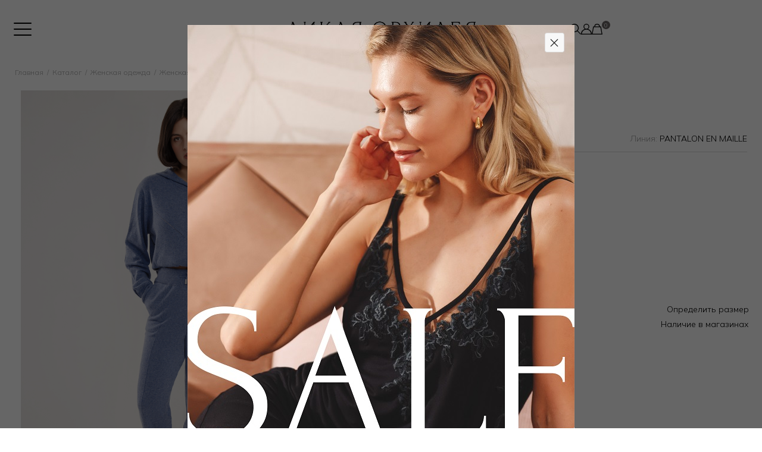

--- FILE ---
content_type: text/html; charset=UTF-8
request_url: https://wildorchid.ru/goods/dzhoggery_17/
body_size: 54761
content:


<!DOCTYPE html>
<!--[if lte IE 9 ]>
<html lang="ru" class="no-js ie9">
<![endif]-->
<!--[if (gt IE 9)|!(IE)]><!-->
<html lang="ru" class="no-js">
<!--<![endif]-->
<head>
<!-- Global site tag (gtag.js) - Google Analytics -->
<script>
  window.dataLayer = window.dataLayer || [];
  </script>


    <meta charset="UTF-8">
    <meta name="viewport" content="width=device-width, initial-scale=1.0, maximum-scale=1">
    <meta name="google-site-verification" content="W5oObqbUg4PZN4LsbhOFTYDEqux9l3m5Ya2iQ0yQ7bY"/>
	<meta name="yandex-verification" content="b3fda3e40694b0d7" />
    <!--meta http-equiv="X-UA-Compatible" content="IE=edge"-->
    <meta name="format-detection" content="telephone=no">
    <!--meta http-equiv="Content-Type" content="text/html; charset=UTF-8 " /-->
	<meta name="msvalidate.01" content="BB4AB4289815D23DA3A79134970A80AA" />

    <title>Джоггеры H22BEGO Синий PANTALON EN MAILLE купить за 32 500 руб. Дикая Орхидея</title>
		<meta name="description" content="Купить Джоггеры H22BEGO Синий PANTALON EN MAILLE за 32 500 руб. премиум качество с доставкой по всей России. Выберите свой идеальный образ в Дикой Орхидее" />
    
    <link rel="icon" type="image/png" href="/favicon/favicon-96x96.png" sizes="96x96" />
<link rel="shortcut icon" href="/favicon/favicon.ico" />
<link rel="apple-touch-icon" sizes="180x180" href="/favicon/apple-touch-icon.png" />
<link rel="manifest" href="/favicon/site.webmanifest" />

	<!-- @formatter:off -->
    <script>function loadFont(a,b,c,d){function e(){if(!window.FontFace)return!1;var a=new FontFace("t",'url("data:application/font-woff2,") format("woff2")',{}),b=a.load();try{b.then(null,function(){})}catch(c){}return"loading"===a.status}var f=navigator.userAgent,g=!window.addEventListener||f.match(/(Android (2|3|4.0|4.1|4.2|4.3))|(Opera (Mini|Mobi))/)&&!f.match(/Chrome/);if(!g){var h={};try{h=localStorage||{}}catch(i){}var j="x-font-"+a,k=j+"url",l=j+"css",m=h[k],n=h[l],o=document.createElement("style");if(o.rel="stylesheet",document.head.appendChild(o),!n||m!==b&&m!==c){var p=c&&e()?c:b,q=new XMLHttpRequest;q.open("GET",p),q.onload=function(){q.status>=200&&q.status<400&&(h[k]=p,h[l]=q.responseText,d||(o.textContent=q.responseText))},q.send()}else o.textContent=n}}</script>
    <!-- @formatter:on -->
    <!-- @formatter:off -->
        <script>!function(){function e(e,n,t,o){"use strict";var r=window.document.createElement("link"),a=n||window.document.getElementsByTagName("script")[0],i=window.document.styleSheets;return r.rel="stylesheet",r.href=e,r.media="only x",o&&(r.onload=o),a.parentNode.insertBefore(r,a),r.onloadcssdefined=function(n){for(var t,o=0;o<i.length;o++)i[o].href&&i[o].href.indexOf(e)>-1&&(t=!0);t?n():setTimeout(function(){r.onloadcssdefined(n)})},r.onloadcssdefined(function(){r.media=t||"all"}),r}function n(e,n){e.onload=function(){e.onload=null,n&&n.call(e)},"isApplicationInstalled"in navigator&&"onloadcssdefined"in e&&e.onloadcssdefined(n)}!function(t){var o=function(r,a){"use strict";if(r&&3===r.length){var i=t.navigator,c=t.document,d=t.Image,s=!(!c.createElementNS||!c.createElementNS("http://www.w3.org/2000/svg","svg").createSVGRect||!c.implementation.hasFeature("http://www.w3.org/TR/SVG11/feature#Image","1.1")||t.opera&&-1===i.userAgent.indexOf("Chrome")||-1!==i.userAgent.indexOf("Series40")),l=new d;l.onerror=function(){o.method="png",o.href=r[2],e(r[2])},l.onload=function(){var t=1===l.width&&1===l.height,i=r[t&&s?0:t?1:2];t&&s?o.method="svg":t?o.method="datapng":o.method="png",o.href=i,n(e(i),a)},l.src="[data-uri]",c.documentElement.className+=" grunticon"}};o.loadCSS=e,o.onloadCSS=n,t.grunticon=o}(this),function(e,n){"use strict";var t=n.document,o="grunticon:",r=function(e){if(t.attachEvent?"complete"===t.readyState:"loading"!==t.readyState)e();else{var n=!1;t.addEventListener("readystatechange",function(){n||(n=!0,e())},!1)}},a=function(e){return n.document.querySelector('link[href$="'+e+'"]')},i=function(e){var n,t,r,a,i,c,d={};if(n=e.sheet,!n)return d;t=n.cssRules?n.cssRules:n.rules;for(var s=0;s<t.length;s++)r=t[s].cssText,a=o+t[s].selectorText,i=r.split(");")[0].match(/US\-ASCII\,([^"']+)/),i&&i[1]&&(c=decodeURIComponent(i[1]),d[a]=c);return d},c=function(e){var n,r,a,i;a="data-grunticon-embed";for(var c in e){i=c.slice(o.length);try{n=t.querySelectorAll(i)}catch(d){continue}r=[];for(var s=0;s<n.length;s++)null!==n[s].getAttribute(a)&&r.push(n[s]);if(r.length)for(s=0;s<r.length;s++)r[s].innerHTML=e[c],r[s].style.backgroundImage="none",r[s].removeAttribute(a)}return r},d=function(n){"svg"===e.method&&r(function(){c(i(a(e.href))),"function"==typeof n&&n()})};e.embedIcons=c,e.getCSS=a,e.getIcons=i,e.ready=r,e.svgLoadedCallback=d,e.embedSVG=d}(grunticon,this)}();</script>
    <!-- @formatter:on -->
    <script async defer>
        document.documentElement.className = document.documentElement.className.replace("no-js", "js");

        /*loadFont('AngleciaProText', '/layout/assets/fonts/build/AngleciaProText.woff.css', '/layout/assets/fonts/build/AngleciaProText.woff2.css');
        loadFont('AngleciaProTitle', '/layout/assets/fonts/build/AngleciaProTitle.woff.css', '/layout/assets/fonts/build/AngleciaProTitle.woff2.css');
        loadFont('AngleciaProDisplay', '/layout/assets/fonts/build/AngleciaProDisplay.woff.css', '/layout/assets/fonts/build/AngleciaProDisplay.woff2.css');
        loadFont('NeueHaasUnicaW1G', '/layout/assets/fonts/build/NeueHaasUnicaW1G.woff.css', '/layout/assets/fonts/build/NeueHaasUnicaW1G.woff2.css');*/

        grunticon(["/layout/assets/css/grunticon-icons.data.svg.css?20260117", "/layout/assets/css/grunticon-icons.data.png.css", "/layout/assets/css/grunticon-icons.fallback.css"], grunticon.svgLoadedCallback);
    </script>
    <!--[if lte IE 9]>
    <link rel="stylesheet" href="/layout/assets/fonts/ie8-ie9-fonts.css">
	<script src="/layout/assets/js/lib/html5shiv.min.js"></script>
    <script src="/layout/assets/js/lib/html5shiv-printshiv.min.js"></script>
    <![endif]-->

    <!--    Обязательные стили-->
        <link rel="stylesheet" href="/layout/assets/css/style.min.css?v=1765961333">
        <link rel="stylesheet" href="/local/templates/.default/css/bootstrap.css?20162225511">
        <link rel="stylesheet" href="/local/templates/main_bootstrap/fixes.css?1768643451">
    <!--    Обязательные стили-->

    <!--    Вспомогательные стили-->
        <link rel="stylesheet" href="/local/templates/.default/css/jquery.kwicks.css">
        <link rel="stylesheet" href="/local/templates/.default/css/hamburgers.min.css">
        <link href="/local/templates/.default/css/meanmenu.css" rel="stylesheet">
		<link rel="stylesheet" href="/local/include/tpl/css/jquery.smartbanner.css"/>
    <!--    Вспомогательные стили-->



    <script src="/layout/assets/js/lib/jquery2.1.3.min.js"></script>
    <script src="/local/templates/eshop-20170303/assets/vendor/bxslider/js/jquery.bxslider.js"></script>
    <script src="/local/templates/.default/js/jquery.meanmenu.js"></script>

    <script src="https://maps.googleapis.com/maps/api/js?key=AIzaSyDw0GvTiIgx-rxZscDV3ROW5XXfn4ioFiQ"></script>

    <script>
(function () {
    window.advcake_int = {
        init: function () {
            if (advcake_int.get_q('source') !== '' || advcake_int.get_q('utm_source') !== '' || advcake_int.get_q('gclid') !== '' || advcake_int.get_q('fbclid') !== '' || advcake_int.get_q('yclid') !== '' || advcake_int.get_q('ymclid') !== '') {
                advcake_int.setCookie("advcakeUrl", location.href, {
                    expires: 2678400, domain: advcake_int.getDomain(), path: "/"
                });
            }
        },
        get_q: function (e) {
            var t = window.location.search;
            t = t.match(new RegExp(e + "=([^&=]+)"));
            return t ? t[1] : '';
        },
        getDomain: function(){
            var splittedDomain = location.hostname.split('.');
            if(['com', 'net', 'org', 'co'].indexOf(splittedDomain[splittedDomain.length-2]) !== -1){
                return '.'+[splittedDomain[splittedDomain.length-3],splittedDomain[splittedDomain.length-2],splittedDomain[splittedDomain.length-1]].join('.');
            }
            return '.'+[splittedDomain[splittedDomain.length-2],splittedDomain[splittedDomain.length-1]].join('.');
        },
        setCookie: function (e, t, n) {
            n = n || {};
            var o = n.expires;
            if ("number" === typeof o && o) {
                var r = new Date();
                r.setTime(r.getTime() + 1e3 * o);
                o = n.expires = r;
            }
            if (o && o.toUTCString) {
                n.expires = o.toUTCString();
            }
            t = encodeURIComponent(t);
            var i = e + "=" + t;
            for (var a in n) {
                i += "; " + a;
                if (!n.hasOwnProperty(a)) {
                    continue;
                }
                var c = n[a];
                if (c !== true) {
                    i += "=" + c;
                }
            }
            window.document.cookie = i;
        }
    };
    //advcake_int.init();
})();

</script>

<link href="/bitrix/css/podeli.bnpl/style.css?169158122923970" type="text/css"  rel="stylesheet" />
<link href="/bitrix/js/ui/fonts/opensans/ui.font.opensans.min.css?16396464982409" type="text/css"  rel="stylesheet" />
<link href="/bitrix/js/main/popup/dist/main.popup.bundle.min.css?163964659023804" type="text/css"  rel="stylesheet" />
<link href="/bitrix/css/main/font-awesome.min.css?156499074123748" type="text/css"  rel="stylesheet" />
<link href="/bitrix/js/main/sidepanel/css/sidepanel.min.css?16499050738080" type="text/css"  rel="stylesheet" />
<link href="/bitrix/css/main/themes/blue/style.min.css?1564990741331" type="text/css"  rel="stylesheet" />
<link href="/local/templates/.default/components/bitrix/catalog/.default/style.css?17659617131836" type="text/css"  rel="stylesheet" />
<link href="/local/templates/.default/components/bitrix/catalog/.default/bitrix/catalog.element/card22/style.css?17617399376191" type="text/css"  rel="stylesheet" />
<link href="/local/include/css/jquery.fancybox.min.css?167709243412795" type="text/css"  rel="stylesheet" />
<link href="/local/templates/.default/components/breadhead/catalog.items/obraz22/style.css?16703328434132" type="text/css"  rel="stylesheet" />
<link href="/local/templates/.default/components/bitrix/catalog.section/blocklistnew/style.css?17138641313815" type="text/css"  rel="stylesheet" />
<link href="/local/templates/.default/components/bitrix/catalog.item/blocklistnew/style.css?17526756265997" type="text/css"  rel="stylesheet" />
<link href="/local/templates/.default/components/bitrix/catalog.section/blocklistnew/themes/blue/style.min.css?1489503595706" type="text/css"  rel="stylesheet" />
<link href="/local/templates/.default/components/bitrix/news.list/slidernews_marquee1/style.css?1762776665657" type="text/css"  data-template-style="true"  rel="stylesheet" />
<link href="/local/templates/.default/components/bitrix/menu/new_mobile_menu/style.css?175552056132" type="text/css"  data-template-style="true"  rel="stylesheet" />
<link href="/local/templates/.default/components/bitrix/catalog.section.list/menu_v24/style.css?17562107307291" type="text/css"  data-template-style="true"  rel="stylesheet" />
<link href="/local/templates/.default/components/bitrix/system.auth.form/auth_header/style.css?1718699776282" type="text/css"  data-template-style="true"  rel="stylesheet" />
<link href="/local/templates/.default/components/bitrix/subscribe.form/subscribe.form24/style.css?17138646701357" type="text/css"  data-template-style="true"  rel="stylesheet" />
<link href="/local/include/tpl/css/auth_with_tb.css?17176698339076" type="text/css"  data-template-style="true"  rel="stylesheet" />
<link href="/local/templates/.default/components/bitrix/system.auth.form/new_form/style.min.css?1564989461424" type="text/css"  data-template-style="true"  rel="stylesheet" />
<link href="/local/templates/.default/components/bxmaker/authuserphone.login/new_popup/style.css?156498946019856" type="text/css"  data-template-style="true"  rel="stylesheet" />
<link href="/local/templates/.default/components/bitrix/socserv.auth.form/wildorchid_new/style.css?15649894601218" type="text/css"  data-template-style="true"  rel="stylesheet" />
<link href="/local/templates/.default/components/bxmaker/authuserphone.reg/popup_n/style.css?15649894607378" type="text/css"  data-template-style="true"  rel="stylesheet" />
<link href="/local/templates/.default/components/bxmaker/authuserphone.reg/popup_fast_buy/style.css?15649894606027" type="text/css"  data-template-style="true"  rel="stylesheet" />
<link href="/local/templates/.default/components/bitrix/subscribe.form/subscribe.footer24/style.css?17121253381004" type="text/css"  data-template-style="true"  rel="stylesheet" />
<link href="/local/components/alex/share.basket/templates/add25/style.css?176545965912841" type="text/css"  data-template-style="true"  rel="stylesheet" />
<link href="/local/components/alex/auth.tb/templates/buyfix25/style.css?17684757108246" type="text/css"  data-template-style="true"  rel="stylesheet" />
<script type="text/javascript">if(!window.BX)window.BX={};if(!window.BX.message)window.BX.message=function(mess){if(typeof mess==='object'){for(let i in mess) {BX.message[i]=mess[i];} return true;}};</script>
<script type="text/javascript">(window.BX||top.BX).message({'JS_CORE_LOADING':'Загрузка...','JS_CORE_NO_DATA':'- Нет данных -','JS_CORE_WINDOW_CLOSE':'Закрыть','JS_CORE_WINDOW_EXPAND':'Развернуть','JS_CORE_WINDOW_NARROW':'Свернуть в окно','JS_CORE_WINDOW_SAVE':'Сохранить','JS_CORE_WINDOW_CANCEL':'Отменить','JS_CORE_WINDOW_CONTINUE':'Продолжить','JS_CORE_H':'ч','JS_CORE_M':'м','JS_CORE_S':'с','JSADM_AI_HIDE_EXTRA':'Скрыть лишние','JSADM_AI_ALL_NOTIF':'Показать все','JSADM_AUTH_REQ':'Требуется авторизация!','JS_CORE_WINDOW_AUTH':'Войти','JS_CORE_IMAGE_FULL':'Полный размер'});</script>

<script type="text/javascript" src="/bitrix/js/main/core/core.min.js?1649905073262964"></script>

<script>BX.setJSList(['/bitrix/js/main/core/core_ajax.js','/bitrix/js/main/core/core_promise.js','/bitrix/js/main/polyfill/promise/js/promise.js','/bitrix/js/main/loadext/loadext.js','/bitrix/js/main/loadext/extension.js','/bitrix/js/main/polyfill/promise/js/promise.js','/bitrix/js/main/polyfill/find/js/find.js','/bitrix/js/main/polyfill/includes/js/includes.js','/bitrix/js/main/polyfill/matches/js/matches.js','/bitrix/js/ui/polyfill/closest/js/closest.js','/bitrix/js/main/polyfill/fill/main.polyfill.fill.js','/bitrix/js/main/polyfill/find/js/find.js','/bitrix/js/main/polyfill/matches/js/matches.js','/bitrix/js/main/polyfill/core/dist/polyfill.bundle.js','/bitrix/js/main/core/core.js','/bitrix/js/main/polyfill/intersectionobserver/js/intersectionobserver.js','/bitrix/js/main/lazyload/dist/lazyload.bundle.js','/bitrix/js/main/polyfill/core/dist/polyfill.bundle.js','/bitrix/js/main/parambag/dist/parambag.bundle.js']);
BX.setCSSList(['/bitrix/js/main/lazyload/dist/lazyload.bundle.css','/bitrix/js/main/parambag/dist/parambag.bundle.css']);</script>
<script type="text/javascript">(window.BX||top.BX).message({'pull_server_enabled':'N','pull_config_timestamp':'0','pull_guest_mode':'N','pull_guest_user_id':'0'});(window.BX||top.BX).message({'PULL_OLD_REVISION':'Для продолжения корректной работы с сайтом необходимо перезагрузить страницу.'});</script>
<script type="text/javascript">(window.BX||top.BX).message({'CORE_CLIPBOARD_COPY_SUCCESS':'Скопировано','CORE_CLIPBOARD_COPY_FAILURE':'Не удалось скопировать'});</script>
<script type="text/javascript">(window.BX||top.BX).message({'MAIN_SIDEPANEL_CLOSE':'Закрыть','MAIN_SIDEPANEL_PRINT':'Печать','MAIN_SIDEPANEL_NEW_WINDOW':'Открыть в новом окне','MAIN_SIDEPANEL_COPY_LINK':'Скопировать ссылку'});</script>
<script type="text/javascript">(window.BX||top.BX).message({'LANGUAGE_ID':'ru','FORMAT_DATE':'DD.MM.YYYY','FORMAT_DATETIME':'DD.MM.YYYY HH:MI:SS','COOKIE_PREFIX':'BITRIX_SM','SERVER_TZ_OFFSET':'10800','UTF_MODE':'Y','SITE_ID':'s1','SITE_DIR':'/','USER_ID':'','SERVER_TIME':'1768643452','USER_TZ_OFFSET':'0','USER_TZ_AUTO':'Y','bitrix_sessid':'7c9c0198a302c47b6c8789b6e8d9be96'});</script>


<script type="text/javascript" src="/bitrix/js/podeli.bnpl/script.js?169158300044899"></script>
<script type="text/javascript" src="/bitrix/js/pull/protobuf/protobuf.min.js?163964502076433"></script>
<script type="text/javascript" src="/bitrix/js/pull/protobuf/model.min.js?163964502014190"></script>
<script type="text/javascript" src="/bitrix/js/rest/client/rest.client.min.js?16396462619240"></script>
<script type="text/javascript" src="/bitrix/js/pull/client/pull.client.min.js?163964650044687"></script>
<script type="text/javascript" src="/bitrix/js/main/popup/dist/main.popup.bundle.min.js?164990507362622"></script>
<script type="text/javascript" src="/bitrix/js/main/core/core_fx.min.js?15649907449768"></script>
<script type="text/javascript" src="/bitrix/js/main/pageobject/pageobject.min.js?1639644935570"></script>
<script type="text/javascript" src="/bitrix/js/main/core/core_clipboard.min.js?16396462982222"></script>
<script type="text/javascript" src="/bitrix/js/main/sidepanel/manager.min.js?164990507319354"></script>
<script type="text/javascript" src="/bitrix/js/main/sidepanel/slider.min.js?163964659030691"></script>
<script type="text/javascript" src="/bitrix/js/currency/currency-core/dist/currency-core.bundle.min.js?16396462062842"></script>
<script type="text/javascript" src="/bitrix/js/currency/core_currency.min.js?1639646206833"></script>
<script type="text/javascript">
					(function () {
						"use strict";

						var counter = function ()
						{
							var cookie = (function (name) {
								var parts = ("; " + document.cookie).split("; " + name + "=");
								if (parts.length == 2) {
									try {return JSON.parse(decodeURIComponent(parts.pop().split(";").shift()));}
									catch (e) {}
								}
							})("BITRIX_CONVERSION_CONTEXT_s1");

							if (cookie && cookie.EXPIRE >= BX.message("SERVER_TIME"))
								return;

							var request = new XMLHttpRequest();
							request.open("POST", "/bitrix/tools/conversion/ajax_counter.php", true);
							request.setRequestHeader("Content-type", "application/x-www-form-urlencoded");
							request.send(
								"SITE_ID="+encodeURIComponent("s1")+
								"&sessid="+encodeURIComponent(BX.bitrix_sessid())+
								"&HTTP_REFERER="+encodeURIComponent(document.referrer)
							);
						};

						if (window.frameRequestStart === true)
							BX.addCustomEvent("onFrameDataReceived", counter);
						else
							BX.ready(counter);
					})();
				</script>
<link href="https://wildorchid.ru/goods/dzhoggery_17/" rel="canonical" />



<script type="text/javascript" src="/local/templates/.default/components/bitrix/news.list/slidernews_marquee1/script.js?17627762392060"></script>
<script type="text/javascript" src="/local/templates/.default/components/bitrix/search.form/mobile_search2/script.js?16647798694450"></script>
<script type="text/javascript" src="/local/templates/.default/components/bitrix/catalog.section.list/menu_v24/script.js?1712326909472"></script>
<script type="text/javascript" src="/local/templates/.default/components/bitrix/system.auth.form/auth_header/script.js?160067539860"></script>
<script type="text/javascript" src="/local/templates/.default/components/bitrix/subscribe.form/subscribe.form24/script.js?17278633381555"></script>
<script type="text/javascript" src="/local/templates/.default/components/bxmaker/authuserphone.login/new_popup/script.js?167180297311922"></script>
<script type="text/javascript" src="/local/templates/.default/components/bxmaker/authuserphone.reg/popup_n/script.js?15649894607848"></script>
<script type="text/javascript" src="/local/include/tpl/js/inputmask.js?1564989465182877"></script>
<script type="text/javascript" src="/local/include/tpl/js/auth_with_tb.js?170290422912366"></script>
<script type="text/javascript" src="/local/templates/.default/components/bxmaker/authuserphone.reg/popup_fast_buy/script.js?15649894604906"></script>
<script type="text/javascript" src="/local/components/alex/share.basket/templates/add25/script.js?17654566974089"></script>
<script type="text/javascript" src="/local/include/js/jquery.cookie.min.js?17156754201300"></script>
<script type="text/javascript" src="/local/components/alex/auth.tb/templates/buyfix25/script.js?176356464211034"></script>
<script type="text/javascript" src="/local/components/alex/auth.tb/templates/buyfix25/maskfortel.js?17616396675542"></script>
<script type="text/javascript" src="/local/templates/.default/js/vendor/jquery.elevatorzoom.js?156498946132930"></script>
<script type="text/javascript" src="/local/templates/.default/components/bitrix/catalog/.default/bitrix/catalog.element/card22/script.js?17600880185542"></script>
<script type="text/javascript" src="/local/include/js/jquery.fancybox.min.js?167709243468253"></script>
<script type="text/javascript" src="/local/templates/.default/components/breadhead/catalog.items/obraz22/script.js?175265889610296"></script>
<script type="text/javascript" src="/local/templates/.default/components/bitrix/catalog.section/blocklistnew/script.js?17138617089016"></script>
<script type="text/javascript" src="/local/templates/.default/components/bitrix/catalog.item/blocklistnew/script.js?17138616861287"></script>
<script type="text/javascript">var _ba = _ba || []; _ba.push(["aid", "2ff83b8d257d20d28b265781a127b738"]); _ba.push(["host", "wildorchid.ru"]); _ba.push(["ad[ct][item]", "[base64]"]);_ba.push(["ad[ct][user_id]", function(){return BX.message("USER_ID") ? BX.message("USER_ID") : 0;}]);_ba.push(["ad[ct][recommendation]", function() {var rcmId = "";var cookieValue = BX.getCookie("BITRIX_SM_RCM_PRODUCT_LOG");var productId = 590503;var cItems = [];var cItem;if (cookieValue){cItems = cookieValue.split(".");}var i = cItems.length;while (i--){cItem = cItems[i].split("-");if (cItem[0] == productId){rcmId = cItem[1];break;}}return rcmId;}]);_ba.push(["ad[ct][v]", "2"]);(function() {var ba = document.createElement("script"); ba.type = "text/javascript"; ba.async = true;ba.src = (document.location.protocol == "https:" ? "https://" : "http://") + "bitrix.info/ba.js";var s = document.getElementsByTagName("script")[0];s.parentNode.insertBefore(ba, s);})();</script>



<link rel="preconnect" href="https://fonts.googleapis.com">
<link rel="preconnect" href="https://fonts.gstatic.com" crossorigin>
<link href="https://fonts.googleapis.com/css2?family=Mulish:ital,wght@0,200..1000;1,200..1000&display=swap" rel="stylesheet">
<link rel="stylesheet" href="/local/templates/.default/css/newverstka.css?1768643451">
</head>
<body>
    <script>
        // if($(window).width() >= '768' && $(window).width() <= '991'){
        //     $(document).ready(function(){
        //         $('header .main_menu').meanmenu();
        //     });
        // }
		$(function () {
			if ($(window).width() < 991) {
				$('.mean-nav p').hide();
			}
		});
    </script>
        <script>
       var rrPartnerId = "5dba97e597a52827ece714b0";
       var rrApi = {};
       var rrApiOnReady = rrApiOnReady || [];
       rrApi.addToBasket = rrApi.order = rrApi.categoryView = rrApi.view =
           rrApi.recomMouseDown = rrApi.recomAddToCart = function() {};
       (function(d) {
           var ref = d.getElementsByTagName('script')[0];
           var apiJs, apiJsId = 'rrApi-jssdk';
           if (d.getElementById(apiJsId)) return;
           apiJs = d.createElement('script');
           apiJs.id = apiJsId;
           apiJs.async = true;
           apiJs.src = "//cdn.retailrocket.ru/content/javascript/tracking.js";
           ref.parentNode.insertBefore(apiJs, ref);
       }(document));
    </script>

<style>
    .pagination{  margin-bottom: 60px; }
    .js_preloader { display: none; }
</style>


    <div id="panel">
            </div>
	
			<div id="content_area">
    <header  class="visible-xs">
	

        <div class="container-fluid razukras razukras2">
            <div class="row">
                <div class="mobile_header">
				
                    <div class="mobile_menu col-xs-2 pl0" style="padding-top: 5px;">
	<div id="menuToggle_v1">
		<input type="checkbox" class="btn_i_open" />
		<div class="ham">
			<span></span>
			<span></span>
			<span></span>
		</div>
		<div class="nav_menu">
			<div class="block_under_search"></div>
			<div class="nav_menu_content">
				<form action="/search/index.php" style="height:46px;">
        <input class="mobile_search_input" id="search_box_m" type="text" name="q" value='' placeholder="Поиск" autocomplete="off">
		        <button class="mobile_search_submit" type="submit" ></button>
    </form>
	<div id="search_advice_wrapper_m" style="display:none;border: 1px solid #ccc;padding: 10px 15px;background-color: #efefef;"></div>
<style>
@media only screen and (max-width: 480px) and (min-width: 381px){
	.mobile_search_submit {    
		right: 26px;    
	}
}
@media only screen and (max-width: 380px) and (min-width: 320px){
	.mobile_search_submit {	right: 6%; }
	.mobile_search_input{width:92%;}
}
</style>				
<ul class="catalog_menu">
            <li><a href="/katalog/novinki/" >Новинки</a></li>            <li><a href="/brands/" >Бренды</a></li>                        <li class="has_sub_menu">
                <a href="javascript:void(0);" >Белье                    <img class="submenu_icon" src="/local/include/tpl/img/arrow_left_menu_icon.svg" alt="">
					</a>
                <ul class="sub_menu">
                    <li class="li-groupname">Модели</li><li><a href="/katalog/bele/" >Все товары</a></li>            <li><a href="/katalog/bele/byustgaltery/" >Бюстгальтеры</a></li>            <li><a href="/katalog/bele/trusy/" >Трусы</a></li>            <li><a href="/katalog/bele/bodi/" >Боди</a></li>            <li><a href="/katalog/bele/korsety_1/" >Корсеты</a></li>            <li><a href="/katalog/bele/poyasa_podvyazki/" >Пояса, подвязки</a></li>            </ul></li>            <li class="has_sub_menu">
                <a href="javascript:void(0);" >Купальники                    <img class="submenu_icon" src="/local/include/tpl/img/arrow_left_menu_icon.svg" alt="">
					</a>
                <ul class="sub_menu">
                    <li class="li-groupname">Модели</li><li><a href="/katalog/kupalniki/" >Все товары</a></li>            <li><a href="/katalog/kupalniki/razdelnye/" >Раздельные</a></li>            <li><a href="/katalog/kupalniki/slitnye/" >Слитные</a></li>            </ul></li>            <li class="has_sub_menu">
                <a href="javascript:void(0);" >Одежда                    <img class="submenu_icon" src="/local/include/tpl/img/arrow_left_menu_icon.svg" alt="">
					</a>
                <ul class="sub_menu">
                    <li class="li-groupname">Модели</li><li><a href="/katalog/odezhda_3/" >Все товары</a></li>            <li><a href="/katalog/odezhda_3/platya_i_sarafany/" >Платья и сарафаны</a></li>            <li><a href="/katalog/odezhda_3/rubashki_i_bluzki/" >Рубашки и блузки</a></li>            <li><a href="/katalog/odezhda_3/tuniki/" >Туники</a></li>            <li><a href="/katalog/odezhda_3/mayki_i_topy/" >Майки и топы</a></li>            <li><a href="/katalog/odezhda_3/futbolki/" >Футболки</a></li>            <li><a href="/katalog/odezhda_3/bryuki_i_shorty/" >Брюки и шорты</a></li>            <li><a href="/katalog/odezhda_3/kostyumy_i_kombinezony/" >Костюмы и комбинезоны</a></li>            <li><a href="/katalog/odezhda_3/pizhamy/" >Пижамы</a></li>            <li><a href="/katalog/odezhda_3/khalaty/" >Халаты</a></li>            <li><a href="/katalog/odezhda_3/sorochki/" >Сорочки</a></li>            <li><a href="/katalog/odezhda_3/kofty/" >Кофты</a></li>            <li class="li-groupname">Коллекции</li><li><a href="/katalog/odezhda_3/plyazhnaya/" >Пляжная</a></li>            <li><a href="/katalog/odezhda_3/domashnyaya/" >Домашняя</a></li>            <li><a href="/katalog/odezhda_3/dlya_sna/" >Для сна</a></li>            <li><a href="/katalog/odezhda_3/dlya_goroda/" >Для города</a></li>            <li><a href="/katalog/odezhda_3/kashemir_i_sherst/" >Кашемир и шерсть</a></li>            <li><a href="/katalog/odezhda_3/sport/" >Спорт</a></li>            </ul></li><li><a href="/katalog/kashemir/" >Кашемир</a></li>                        <li class="has_sub_menu">
                <a href="javascript:void(0);" >Аксессуары                    <img class="submenu_icon" src="/local/include/tpl/img/arrow_left_menu_icon.svg" alt="">
					</a>
                <ul class="sub_menu">
                    <li class="li-groupname">Модели</li><li><a href="/katalog/aksessuary/" >Все товары</a></li>            <li><a href="/katalog/aksessuary/plyazhnye_aksessuary/" >Пляжные аксессуары</a></li>            <li><a href="/katalog/aksessuary/tapochki/" >Тапочки</a></li>            <li><a href="/katalog/aksessuary/shapki_i_perchatki/" >Шапки и перчатки</a></li>            </ul></li><li><a href="/katalog/noski_i_kolgotki/" >Носки и колготки</a></li>                        <li class="has_sub_menu">
                <a href="javascript:void(0);" >Мужской ассортимент                    <img class="submenu_icon" src="/local/include/tpl/img/arrow_left_menu_icon.svg" alt="">
					</a>
                <ul class="sub_menu">
                    <li class="li-groupname">Модели</li><li><a href="/katalog/muzhskoy_assortiment/" >Все товары</a></li>            <li><a href="/katalog/muzhskoy_assortiment/trusy/" >Трусы</a></li>            <li><a href="/katalog/muzhskoy_assortiment/pizhamy/" >Пижамы</a></li>            <li><a href="/katalog/muzhskoy_assortiment/plyazhnaya_odezhda/" >Пляжная одежда</a></li>            </ul></li>            <li class="has_sub_menu">
                <a href="javascript:void(0);" >Распродажа                    <img class="submenu_icon" src="/local/include/tpl/img/arrow_left_menu_icon.svg" alt="">
					</a>
                <ul class="sub_menu">
                    <li class="li-groupname">Коллекции</li><li><a href="/katalog/rasprodazha/" >Все товары</a></li>            <li><a href="/katalog/rasprodazha/15_na_posledniy_razmer_1/" >-15% на последний размер</a></li>            <li><a href="/katalog/rasprodazha/bele/" >Белье</a></li>            <li><a href="/katalog/rasprodazha/domashnyaya_odezhda/" >Домашняя одежда</a></li>            <li><a href="/katalog/rasprodazha/kupalniki/" >Купальники</a></li>            <li><a href="/katalog/rasprodazha/plyazhnaya_odezhda/" >Пляжная одежда</a></li>            <li><a href="/katalog/rasprodazha/aksessuary_1/" >Аксессуары</a></li>            </ul></li><li><a href="/service/sertifikaty/" >Подарочные сертификаты</a></li>            <li><a href="/loyalty_program/" >Программа лояльности</a></li>            <li><a href="/service/look/" >LookBook</a></li>    

<!--            <li class="has_sub_menu">-->
<!--                <a>БЮСТГАЛЬТЕРЫ <img class="submenu_icon" src="/local/include/tpl/img/arrow_left_menu_icon.svg" alt="">-->
<!--                    <ul class="sub_menu">-->
<!--                        <li><a href="#">push-up</a></li>-->
<!--                        <li><a href="#">t-shirt</a></li>-->
<!--                        <li><a href="#">балконет</a></li>-->
<!--                        <li><a href="#">мягкий</a></li>-->
<!--                    </ul>-->
<!--                </a>-->
<!--            </li>-->
        </ul>
				<br>
				<ul class="user_block">
					<li>
						<a href="/loyalty_program/"><span>Программа лояльности</span></a>
						
					</li>
					<li>
						<a href="/service/sertifikaty/"><span>Подарочный сертификат</span></a>
						
					</li>
					<li>
						<a href="/about/"><span>О компании</span></a>
					</li>
					<li>
						<a href="/news/"><span>Новости</span></a>
					</li>
					<li>
						<a href="/store/"><span>Магазины</span></a>
					</li>
				</ul>
			</div>
		</div>
			<div class="filter_area2"></div> 
	</div> 

	<script>
	$(document).ready(function() {
		
	$('#menuToggle_v1 .nav_menu').css({'transition': 'transform 0.5s cubic-bezier(0.77,0.2,0.05,1.0)'});
	$('#menuToggle_v1 .filter_area2').css({'transition': 'transform 0.5s cubic-bezier(0.77,0.2,0.05,1.0)'});
	

	$('.btn_i_open').on('change', function(){
		if($('.btn_i_open').prop('checked')){
			$('body').addClass('menu-opened');		
		}else{
			$('body').removeClass('menu-opened');
		}
	});
	$(document).on("click", "#top_see_filtrnav2", function () {
		if($(this).hasClass("active")){
			$(this).removeClass("active"); 
			$('body').removeClass('filter-opened');
		}else{			
			$('body').addClass('filter-opened');			
		} 
		
	});
	$(document).on("click", ".filter-opened #menuToggle_v1 .ham", function () {
		$('body').removeClass('filter-opened');
	});
	
});
	</script>
</div>
                    <div class="mobile_logo col-xs-7 pl0 pr0 pt10">
                                                <a href="/"><img src="/images/do_new/logotip2024_b.png" ></a>
                    </div>
                    
					<div class="mobile_menu col-xs-3 pr0 tr pt5">
													<div class="head_mob-enter">
								<a class="link-enter-mob" href="/profile/" data-remodal-target="auth_25" title="Вход">
									<i class="icon icon-enter" data-grunticon-embed></i>            
								</a>
							</div>
								
													<div class="head_mob-cart">
		<a class="link-cart-mob" href="/cart/" data-num="0" title="Корзина">
            <i class="icon icon-cart" data-grunticon-embed></i>            
        </a>
	</div>
					</div>
                </div>
					
            </div>
        </div>
				

	
			

	
	<script type="text/javascript" > (function(m,e,t,r,i,k,a){m[i]=m[i]||function(){(m[i].a=m[i].a||[]).push(arguments)}; m[i].l=1*new Date();k=e.createElement(t),a=e.getElementsByTagName(t)[0],k.async=1,k.src=r,a.parentNode.insertBefore(k,a)}) (window, document, "script", "https://mc.yandex.ru/metrika/tag.js", "ym"); ym(1153203, "init", { clickmap:true, trackLinks:true, accurateTrackBounce:true, webvisor:true, trackHash:true }); </script> <noscript><div><img src="https://mc.yandex.ru/watch/1153203" style="position:absolute; left:-9999px;" alt="" /></div></noscript>
	
	
	
	
	
	
	</header>
    <main>	
<div class="page-wrapper">
    <header class="page-header hidden-xs neww">

        












<div class="page-shapka">
	<div class="container-fluid">
		<div class="row">
			<div class="col-md-3 col-sm-4">
				<div class="main_menu mt15 col-sm-mt10" id='cssmenu'>
                    					
<ul class="menucss24">
    <li class='has-sub first_hamburger'>
		<a class="main-nav__link hamburger hamburger--collapse" href="javascript:void(0);"><span class="hamburger-box"><span class="hamburger-inner"></span></span></a>
        <ul>
						 <li >
				<a href="/katalog/novinki/" style="">Новинки</a>
													<ul class="has-group">
													<li class="group-ul">
																	</li>
											</ul>
							 </li>
						 <li >
				<a href="/brands/" style="">Бренды</a>
							 </li>
						 <li class="has-sub">
				<a href="/katalog/bele/" style="">Белье</a>
													<ul class="has-group">
													<li class="group-ul">
																	</li>
													<li class="group-ul">
																			<a href="/katalog/bele/">Все товары</a>
																			<a href="/katalog/bele/byustgaltery/">Бюстгальтеры</a>
																			<a href="/katalog/bele/trusy/">Трусы</a>
																			<a href="/katalog/bele/bodi/">Боди</a>
																			<a href="/katalog/bele/korsety_1/">Корсеты</a>
																			<a href="/katalog/bele/poyasa_podvyazki/">Пояса, подвязки</a>
																	</li>
													<li class="group-ul">
																	</li>
													<li class="group-ul">
																	</li>
											</ul>
							 </li>
						 <li class="has-sub">
				<a href="/katalog/kupalniki/" style="">Купальники</a>
													<ul class="has-group">
													<li class="group-ul">
																	</li>
													<li class="group-ul">
																			<a href="/katalog/kupalniki/">Все товары</a>
																			<a href="/katalog/kupalniki/razdelnye/">Раздельные</a>
																			<a href="/katalog/kupalniki/slitnye/">Слитные</a>
																	</li>
													<li class="group-ul">
																	</li>
											</ul>
							 </li>
						 <li class="has-sub">
				<a href="/katalog/odezhda_3/" style="">Одежда</a>
													<ul class="has-group">
													<li class="group-ul">
																	</li>
													<li class="group-ul">
									<span class="group-ul-name">Модели</span>										<a href="/katalog/odezhda_3/">Все товары</a>
																			<a href="/katalog/odezhda_3/platya_i_sarafany/">Платья и сарафаны</a>
																			<a href="/katalog/odezhda_3/rubashki_i_bluzki/">Рубашки и блузки</a>
																			<a href="/katalog/odezhda_3/tuniki/">Туники</a>
																			<a href="/katalog/odezhda_3/mayki_i_topy/">Майки и топы</a>
																			<a href="/katalog/odezhda_3/futbolki/">Футболки</a>
																			<a href="/katalog/odezhda_3/bryuki_i_shorty/">Брюки и шорты</a>
																			<a href="/katalog/odezhda_3/kostyumy_i_kombinezony/">Костюмы и комбинезоны</a>
																			<a href="/katalog/odezhda_3/pizhamy/">Пижамы</a>
																			<a href="/katalog/odezhda_3/khalaty/">Халаты</a>
																			<a href="/katalog/odezhda_3/sorochki/">Сорочки</a>
																			<a href="/katalog/odezhda_3/kofty/">Кофты</a>
																	</li>
													<li class="group-ul">
									<span class="group-ul-name">Коллекции</span>										<a href="/katalog/odezhda_3/plyazhnaya/">Пляжная</a>
																			<a href="/katalog/odezhda_3/domashnyaya/">Домашняя</a>
																			<a href="/katalog/odezhda_3/dlya_goroda/">Для города</a>
																			<a href="/katalog/odezhda_3/dlya_sna/">Для сна</a>
																			<a href="/katalog/odezhda_3/kashemir_i_sherst/">Кашемир и шерсть</a>
																			<a href="/katalog/odezhda_3/sport/">Спорт</a>
																	</li>
													<li class="group-ul">
																	</li>
											</ul>
							 </li>
						 <li >
				<a href="/katalog/kashemir/" style="">Кашемир</a>
													<ul class="has-group">
													<li class="group-ul">
																	</li>
													<li class="group-ul">
																	</li>
											</ul>
							 </li>
						 <li class="has-sub">
				<a href="/katalog/aksessuary/" style="">Аксессуары</a>
													<ul class="has-group">
													<li class="group-ul">
																	</li>
													<li class="group-ul">
																			<a href="/katalog/aksessuary/">Все товары</a>
																			<a href="/katalog/aksessuary/plyazhnye_aksessuary/">Пляжные аксессуары</a>
																			<a href="/katalog/aksessuary/tapochki/">Тапочки</a>
																			<a href="/katalog/aksessuary/shapki_i_perchatki/">Шапки и перчатки</a>
																	</li>
											</ul>
							 </li>
						 <li >
				<a href="/katalog/noski_i_kolgotki/" style="">Носки и колготки</a>
													<ul class="has-group">
													<li class="group-ul">
																	</li>
													<li class="group-ul">
																	</li>
											</ul>
							 </li>
						 <li class="has-sub">
				<a href="/katalog/muzhskoy_assortiment/" style="">Мужской ассортимент</a>
													<ul class="has-group">
													<li class="group-ul">
																			<a href="/katalog/muzhskoy_assortiment/">Все товары</a>
																			<a href="/katalog/muzhskoy_assortiment/trusy/">Трусы</a>
																			<a href="/katalog/muzhskoy_assortiment/pizhamy/">Пижамы</a>
																			<a href="/katalog/muzhskoy_assortiment/plyazhnaya_odezhda/">Пляжная одежда</a>
																	</li>
													<li class="group-ul">
																	</li>
											</ul>
							 </li>
						 <li class="has-sub">
				<a href="/katalog/rasprodazha/" style="">Распродажа</a>
													<ul class="has-group">
													<li class="group-ul">
																	</li>
													<li class="group-ul">
																			<a href="/katalog/rasprodazha/">Все товары</a>
																			<a href="/katalog/rasprodazha/15_na_posledniy_razmer_1/">-15% на последний размер</a>
																			<a href="/katalog/rasprodazha/bele/">Белье</a>
																			<a href="/katalog/rasprodazha/domashnyaya_odezhda/">Домашняя одежда</a>
																			<a href="/katalog/rasprodazha/kupalniki/">Купальники</a>
																			<a href="/katalog/rasprodazha/plyazhnaya_odezhda/">Пляжная одежда</a>
																			<a href="/katalog/rasprodazha/aksessuary_1/">Аксессуары</a>
																	</li>
													<li class="group-ul">
																	</li>
													<li class="group-ul">
																	</li>
											</ul>
							 </li>
						 <li >
				<a href="/service/sertifikaty/" style="">Подарочные сертификаты</a>
							 </li>
						 <li >
				<a href="/loyalty_program/" style="">Программа лояльности</a>
							 </li>
						 <li >
				<a href="/service/look/" style="">LookBook</a>
							 </li>
					</ul>
	</li>
		
    	   
</ul>
                    
                </div>
			</div>
			<div class="col-md-6 col-sm-4">
				<div class="container-logo text-center">					
												<a href="/" class="main-logo-nv"><img src="/images/logotip2024_b.png"  style=""></a>
							
				</div>
			</div>
			<div class="col-md-3 col-sm-4">
				<div class="block_user_cart mt30 col-sm-mt20">
					<div class="block_geo">
											</div>
					<!--'start_frame_cache_iIjGFB'-->	
<a href="/search/" class="header_btn_search"><i class="icon icon-search-b" data-grunticon-embed></i></a>
<div class="filter__dropdown filter-dropdown js-filter-dropdown js_user-dropdown-menu"
	 style="display:inline-block;z-index: 100;">
		<a href="javascript:void(0);" class="filter-dropdown__toggle js-filter-dropdown-toggle aulink" style="line-height: normal; height: auto;background-color: inherit" data-remodal-target="auth_25" class="account__link account__link--enter">
		<i class="icon icon-user-black" data-grunticon-embed></i>
		
	</a>
	
</div>



<!--'end_frame_cache_iIjGFB'-->					<div class="js_minibasket_container" style="display: inline-block">
            <a class="account__link account__link--cart js-cart-widget-toggle js-cart-header" data-num="0" title="Корзина">
            <i class="icon icon-cart-black" data-grunticon-embed></i>
                    </a>
            </div>

				</div>
			</div>
		</div>
	</div>
</div>    </header>
    <main class="page-content">
        		 <div class="container-fluid">
		 <div class="row">
            <div class="js_teaser" style="">
				            </div>
            <div class="breadcrumbs"><ul><li><a href="/" title="Главная">Главная</a></li><li><a href="/katalog/" title="Каталог">Каталог</a></li><li><a href="/katalog/odezhda_3/" title="Женская одежда">Женская одежда</a></li><li><a href="/katalog/odezhda_3/kashemir/" title="Женская одежда из шерсти и кашемира">Женская одежда из шерсти и кашемира</a></li><li><span>Джоггеры H22BEGO Синий </span></li></ul></div>
<div class="inline">
<div class="block_left" style="position: relative;">
	<div class="complect_dev ">
								<style>
			@media only screen and (min-width: 640px) {
			.inline {
				  grid-template-columns: minmax(0px, 0px) minmax(150px, 45%) minmax(150px, 100%);
				}
			}
			</style>
						</div>
</div>
<div class="block_centr">
	<div class="product__title visible-xs" id="product__title_m">Джоггеры</div>
	<div class="product__article mt5 visible-xs">Артикул: H22BEGO</div>
	    <div class="product-gallery js-product-gallery">
                        
        <div class="product-gallery__main0">
            <div class="product-gallery__main-slides js-product-gallery-main"
                 id="gallery_01" style="width:100%;">
                                    <div class="product-gallery__main-slide">

							 <img border="0"
                             data-zoom-image="/upload/iblock/f3c/1b0xn829zimpqm2c181uuesf9rvc0c2u.jpg"                            
							 src="/upload/resize_cache/iblock/f3c/660_880_2/1b0xn829zimpqm2c181uuesf9rvc0c2u.jpg"
                             alt="Джоггеры"
                             title="Джоггеры"
							 class="zoomishodimg"
							 data-src="/upload/iblock/f3c/1b0xn829zimpqm2c181uuesf9rvc0c2u.jpg"
							 data-fancybox="gallery590503"
							 />
                    </div>
                                    <div class="product-gallery__main-slide">

							 <img border="0"
                             data-zoom-image="/upload/iblock/835/6i3183p89tq7htm0oj79cvjofmgnyju0.jpg"                            
							 src="/upload/resize_cache/iblock/835/660_880_2/6i3183p89tq7htm0oj79cvjofmgnyju0.jpg"
                             alt="Джоггеры"
                             title="Джоггеры"
							 class="zoomishodimg"
							 data-src="/upload/iblock/835/6i3183p89tq7htm0oj79cvjofmgnyju0.jpg"
							 data-fancybox="gallery590503"
							 />
                    </div>
                                    <div class="product-gallery__main-slide">

							 <img border="0"
                             data-zoom-image="/upload/iblock/d5e/c092rkpjuby6esbzh5qepo0zwe3zrqy4.jpg"                            
							 src="/upload/resize_cache/iblock/d5e/660_880_2/c092rkpjuby6esbzh5qepo0zwe3zrqy4.jpg"
                             alt="Джоггеры"
                             title="Джоггеры"
							 class="zoomishodimg"
							 data-src="/upload/iblock/d5e/c092rkpjuby6esbzh5qepo0zwe3zrqy4.jpg"
							 data-fancybox="gallery590503"
							 />
                    </div>
                                    <div class="product-gallery__main-slide">

							 <img border="0"
                             data-zoom-image="/upload/iblock/39b/de2227j3n6nvstcad1mtb4bl1a7apm3r.jpg"                            
							 src="/upload/resize_cache/iblock/39b/660_880_2/de2227j3n6nvstcad1mtb4bl1a7apm3r.jpg"
                             alt="Джоггеры"
                             title="Джоггеры"
							 class="zoomishodimg"
							 data-src="/upload/iblock/39b/de2227j3n6nvstcad1mtb4bl1a7apm3r.jpg"
							 data-fancybox="gallery590503"
							 />
                    </div>
                            </div>

            								        </div>
		<div class="product-gallery__nav hidden-xs hidden-sm ">
            <div class="product-gallery__nav-slides js-product-gallery-nav">
                                    <div class="product-gallery__nav-slide js-product-gallery-nav-slide">
                        <img border="0" src="/upload/resize_cache/iblock/f3c/100_133_2/1b0xn829zimpqm2c181uuesf9rvc0c2u.jpg"
                             alt=""
                             title=""/>
                    </div>
                                                        <div class="product-gallery__nav-slide js-product-gallery-nav-slide">
                        <img border="0" src="/upload/resize_cache/iblock/835/100_133_2/6i3183p89tq7htm0oj79cvjofmgnyju0.jpg"
                             alt=""
                             title=""/>
                    </div>
                                                        <div class="product-gallery__nav-slide js-product-gallery-nav-slide">
                        <img border="0" src="/upload/resize_cache/iblock/d5e/100_133_2/c092rkpjuby6esbzh5qepo0zwe3zrqy4.jpg"
                             alt=""
                             title=""/>
                    </div>
                                                        <div class="product-gallery__nav-slide js-product-gallery-nav-slide">
                        <img border="0" src="/upload/resize_cache/iblock/39b/100_133_2/de2227j3n6nvstcad1mtb4bl1a7apm3r.jpg"
                             alt=""
                             title=""/>
                    </div>
                                    
            </div>

                    </div>
    </div>

            <style>
            @media only screen
            and (min-device-width: 320px)
            and (max-device-width: 568px)
            and (-webkit-min-device-pixel-ratio: 2) {
                .js-product-gallery .owl-dots{
                    display: block!important;
                    font-size: 3px;
					text-align:center;
                }
                .js-product-gallery .owl-dots .owl-dot {
                    display: inline-block;
                    /* width: calc(100%/4); */
					width: 10px;
                    height: 10px;
					border-radius:50%;
					border: 1px solid #ccc;
					margin:3px;
                }
                .js-product-gallery .owl-dots .active {
                    background: #000;

                }
            }
        </style>
    <script>
    var overlay = document.getElementById('overlay_controls');
    var vid = document.getElementById('video');

    if(overlay){
        overlay.addEventListener("click", play, false);
        overlay.attachEvent("onclick", play)
    }


    function play() {
        if (vid.paused) {
            vid.play();
            overlay.className = "o";
        } else {
            vid.pause();
            overlay.className = "";
        }
    }

</script>
<style>
    #overlay_controls {
         position: absolute;
        top: 50%;
        left: 50%;
        width: 75px;
        height: 80%;
        z-index: 10;
        background: url('/local/include/tpl/img/video_nonhover2.svg') 50% 50% no-repeat;
		transform: translate(-50%, -50%);
    }

    #overlay_controls.o {
        background: none;
    }
    .video_prev {
        position: absolute;
        width: 50% !important;
        top: 31%;
        left: 31%;
    }

    .has_sale {
        width: 100px;
        height: 100px;
        position: absolute;
        top: 0;
        right: 0;
    }
	.fa-play{
		border: 1px solid #000;
    border-radius: 50%;
    padding: 5px 5px 5px 7px;
    font-size: 0.6em;
	transform: translate(-50%, -50%);
		left: 50%;
		top: 50%;
	}
</style>
		    <style>
        /* Acordeon styles */
        .panel-group{ border-bottom: 1px solid #dadada;}
        .panel-group .tab {
            position: relative;
            margin-bottom: 1px;
            width: 100%;

        }
        .panel-group input.panel-group-input {
            position: absolute;
            opacity: 0;
            z-index: -1;
        }
        .panel-group  label.panel-group-label {
            position: relative;
            display: block;
            background: #fff;
            cursor: pointer;
            /* text-transform: uppercase; 
            font-size: 13px;
            letter-spacing: 2px;*/
            line-height: 40px;
            font-weight: 500;
            border-top: 1px solid #dadada;
        }

        .panel-group .tab-content {
            max-height: 0;
            opacity: 0;
            background: #fff;
            -webkit-transition: max-height .35s;
            -o-transition: max-height .35s;
            transition: max-height .35s;
            display:none;
        }

        /* :checked */

        .panel-group input.panel-group-input:checked ~ .tab-content {
            max-height: inherit;
            margin-bottom:15px;
            opacity: 1;
            display:block;
        }
        /* Icon */
        .panel-group label.panel-group-label::after {
            position: absolute;
            right: 0;
            top: 0;
            display: block;
            width: 3em;
            height: 3em;
            line-height: 3;
            text-align: center;
            -webkit-transition: all .35s;
            -o-transition: all .35s;
            transition: all .35s;
        }

        .panel-group input[type=checkbox] + label.panel-group-label::after {
            /* content: "\002B"; */
            content:url("/local/templates/.default/components/bitrix/catalog/.default/bitrix/catalog.element/new_elem_dev/img/product_details_plus.svg");
        }

        .panel-group input[type=checkbox]:checked + label.panel-group-label::after {
            /* transform: rotateX(180deg); */
            /* content: "\2212"; */
            content:url("/local/templates/.default/components/bitrix/catalog/.default/bitrix/catalog.element/new_elem_dev/img/product_details_minus.svg");
        }
		.title-product_details {line-height:40px;}

    </style>
    <div class="panel-group" id="product_details">
		<!-- <div class="title-product_details hidden-xs">Подробности:</div> -->
		<h1 class="product__title_h1" >Джоггеры H22BEGO Синий </h1>
        <div class="tab">
            <input id="details" type="checkbox"  name="tabsacardeon" class="panel-group-input">
            <label for="details" class="panel-group-label">Детали</label>
            <div class="tab-content">
                <table class="table-params">
                                                        <tr>
                                        <th>Материал</th>
                                        <td>Кашемир</td>
                                    </tr>
                                                                    <tr>
                                        <th>СимволыУхода</th>
                                        <td>Одежда</td>
                                    </tr>
                                                                    <tr>
                                        <th>Страна происхождения</th>
                                        <td>КИТАЙ</td>
                                    </tr>
                                                </table>
                            </div>
        </div>
</div>
</div>
<div class="block_right">
	<div class="product__panel">
		<div class="product__article mt5 hidden-xs">Артикул: H22BEGO</div>
<div class="product__title hidden-xs" id="product__title">Джоггеры</div>
	<div class="product__shortinfo">
					<span class="product__shorttext ">Бренд:
				                    
					<a href="/katalog/brendy_gruppa/max_moi_paris/">MAX&MOI PARIS</a>
							</span>
				
					<span class="product__shorttext ">Линия:
									<a href="/katalog/linii/max_moi_paris_pantalon_en_maille/">PANTALON EN MAILLE</a>
							</span>
				
	</div>
			<div class="product__cena">
                            <div class="product__price-wrap ">
					<span class="product__price" style="color: #dc1b36;">
						32 500						                        <span class="rouble">&#8381;</span>
					</span>
                    <span class="product__price product__price--old product__price-lp" style="margin-top: 6px!important;">
						65 000                                                <span class="rouble">&#8381;</span>
					</span>
                </div>
                
            
            	<div class="product__price-inform" data-id="590503" data-price="32500"></div>
	</div>
		<form action="" method='POST' id="js-product-form">

    <input type="hidden" name="basket_ajax_action" value="add_product">




<link rel="stylesheet" type="text/css" href="/local/include/css/slick.css"/>
<script type="text/javascript" src="/local/include/js/slick.min.js"></script>
    
    <fieldset class="product__options options options--colors mb20 ">
                    <legend class="options__title" style="color: #8F8F8F;">Цвет:
                <span style="color: #1b1b1b;">Синий</span>
            </legend>
        		
        <div class="inline-block tip tip--caution tip--left js-tip" data-tip="color"
             data-text="Пожалуйста, выберите цвет"></div>
        <ul class="colors hidden-xs" >
                    </ul>
        
        
    </fieldset>
<div class="visible-xs mobile_razmer tip tip--caution tip--nad text-left js-tip" data-tip="size" data-text="Пожалуйста, выберите размер">
    
    <select class="mobile_sizes" id="mobile_sizes" name="mobile_sizes" style="margin-bottom: 12px;width: 100%;height: 48px;text-align: center;">
        <option value="0">Выберите размер</option>
                    			                    			                    			                    			            </select>
	<div class="row">
                            <div class="">
                    <p class="product__helpinfo ml30" style="text-align:right;">
					<span class="product__helplink" style="margin-right:0;">
						
						<!-- <a data-remodal-target="size_modal" href="javascript:void(0);" class="detect_size_link">Определить размер</a> -->
						<a href='javascript:void(0);' class="show_panel_razmer" data-group="3" style="font-size:14px;">Определить размер</a>
					</span>
					<br><span class="product__helplink" style="margin-right:0;">
						<a href='javascript:void(0);' class="show_panel">Наличие в магазинах</a>
					</span>
                    </p>
                </div>
                    </div>
</div>
    <fieldset class="product__options options options--sizes hidden-xs">
        <div class="obl-ka-size">            
                <div><legend class="options__title selected_size" style="color: #8F8F8F;margin-bottom:7px;">Размер: <span style="color: #1b1b1b;"></span></legend>
            
			<p class="product__total mobile_case_hidden" style="display:none">
				<span class="product__total-item">
					<span class="text-muted"></span>
					<span class="js-barcode"> </span>
				</span>
			</p></div>
                            <div style="width: 100%;position: relative;margin-top: -14px;">
                    <p class="product__helpinfo ml30" style="text-align:right;">
					<span class="product__helplink" style="margin-right:0;">
						<a href='javascript:void(0);' class="show_panel_razmer" data-group="3" style="font-size:14px;">Определить размер</a>					</span>
					<br><span class="product__helplink" style="margin-right:0;">
						<a href='javascript:void(0);' class="show_panel" style="font-size:14px;">Наличие в магазинах</a>						
					</span>
                    </p>
                </div>
                    </div>
        <div class="inline-block tip tip--caution tip--left text-left js-tip" data-tip="size" data-text="Пожалуйста, выберите размер">
                                                                            		</div>
    </fieldset>
<script type="text/javascript">
 var offers_one = 'n';</script>


		

<div class="block-tovar_in_complect"></div>
<div class="block-tovar_in_complect_info"></div>

<div class="mb30">
    <div class="goods_buttons">
        <pre style='text-align:left;display:none;'>off Array
(
    [0] => Array
        (
            [PRICES] => Array
                (
                    [Интернет магазин] => Array
                        (
                            [PRICE_ID] => 1
                            [ID] => 798661
                            [CAN_ACCESS] => Y
                            [CAN_BUY] => Y
                            [MIN_PRICE] => Y
                            [CURRENCY] => RUB
                            [VALUE_VAT] => 32500
                            [VALUE_NOVAT] => 26639.344262295
                            [DISCOUNT_VALUE_VAT] => 32500
                            [DISCOUNT_VALUE_NOVAT] => 26639.344262295
                            [ROUND_VALUE_VAT] => 32500
                            [ROUND_VALUE_NOVAT] => 26639
                            [VALUE] => 32500
                            [UNROUND_DISCOUNT_VALUE] => 32500
                            [DISCOUNT_VALUE] => 32500
                            [DISCOUNT_DIFF] => 0
                            [DISCOUNT_DIFF_PERCENT] => 0
                            [VATRATE_VALUE] => 5860.6557377049
                            [DISCOUNT_VATRATE_VALUE] => 5860.6557377049
                            [ROUND_VATRATE_VALUE] => 5861
                            [PRINT_VALUE_NOVAT] => 26 639
                            [PRINT_VALUE_VAT] => 32 500
                            [PRINT_VATRATE_VALUE] => 5 861
                            [PRINT_DISCOUNT_VALUE_NOVAT] => 26 639
                            [PRINT_DISCOUNT_VALUE_VAT] => 32 500
                            [PRINT_DISCOUNT_VATRATE_VALUE] => 5 861
                            [PRINT_VALUE] => 32 500
                            [PRINT_DISCOUNT_VALUE] => 32 500
                            [PRINT_DISCOUNT_DIFF] => 0
                        )

                )

            [PRICE_MATRIX] => 
            [MIN_PRICE] => Array
                (
                    [PRICE_ID] => 1
                    [ID] => 798661
                    [CAN_ACCESS] => Y
                    [CAN_BUY] => Y
                    [MIN_PRICE] => Y
                    [CURRENCY] => RUB
                    [VALUE_VAT] => 32500
                    [VALUE_NOVAT] => 26639.344262295
                    [DISCOUNT_VALUE_VAT] => 32500
                    [DISCOUNT_VALUE_NOVAT] => 26639.344262295
                    [ROUND_VALUE_VAT] => 32500
                    [ROUND_VALUE_NOVAT] => 26639
                    [VALUE] => 32500
                    [UNROUND_DISCOUNT_VALUE] => 32500
                    [DISCOUNT_VALUE] => 32500
                    [DISCOUNT_DIFF] => 0
                    [DISCOUNT_DIFF_PERCENT] => 0
                    [VATRATE_VALUE] => 5860.6557377049
                    [DISCOUNT_VATRATE_VALUE] => 5860.6557377049
                    [ROUND_VATRATE_VALUE] => 5861
                    [PRINT_VALUE_NOVAT] => 26 639
                    [PRINT_VALUE_VAT] => 32 500
                    [PRINT_VATRATE_VALUE] => 5 861
                    [PRINT_DISCOUNT_VALUE_NOVAT] => 26 639
                    [PRINT_DISCOUNT_VALUE_VAT] => 32 500
                    [PRINT_DISCOUNT_VATRATE_VALUE] => 5 861
                    [PRINT_VALUE] => 32 500
                    [PRINT_DISCOUNT_VALUE] => 32 500
                    [PRINT_DISCOUNT_DIFF] => 0
                )

            [CATALOG_GROUP_ID_1] => 1
            [~CATALOG_GROUP_ID_1] => 1
            [CATALOG_GROUP_NAME_1] => 
            [~CATALOG_GROUP_NAME_1] => 
            [CATALOG_CAN_ACCESS_1] => Y
            [~CATALOG_CAN_ACCESS_1] => Y
            [CATALOG_CAN_BUY_1] => Y
            [~CATALOG_CAN_BUY_1] => Y
            [CATALOG_PRICE_ID_1] => 798661
            [~CATALOG_PRICE_ID_1] => 798661
            [CATALOG_PRICE_1] => 32500.00
            [~CATALOG_PRICE_1] => 32500.00
            [CATALOG_CURRENCY_1] => RUB
            [~CATALOG_CURRENCY_1] => RUB
            [CATALOG_QUANTITY_FROM_1] => 
            [~CATALOG_QUANTITY_FROM_1] => 
            [CATALOG_QUANTITY_TO_1] => 
            [~CATALOG_QUANTITY_TO_1] => 
            [CATALOG_EXTRA_ID_1] => 
            [~CATALOG_EXTRA_ID_1] => 
            [ID] => 590517
            [~ID] => 590517
            [IBLOCK_ID] => 27
            [~IBLOCK_ID] => 27
            [PROPERTY_205_VALUE] => 590503
            [~PROPERTY_205_VALUE] => 590503
            [PROPERTY_205_VALUE_ID] => 1556916031
            [~PROPERTY_205_VALUE_ID] => 1556916031
            [PREVIEW_PICTURE] => 
            [~PREVIEW_PICTURE] => 
            [DETAIL_PICTURE] => 
            [~DETAIL_PICTURE] => 
            [CODE] => h22bego_pantalon_en_maille_17_h22jean_s
            [~CODE] => h22bego_pantalon_en_maille_17_h22jean_s
            [XML_ID] => f969ce04-16e8-11ed-b6fa-42f2e90c115b#f28ed1f6-6026-11e8-aed8-42f2e90c1a83
            [~XML_ID] => f969ce04-16e8-11ed-b6fa-42f2e90c115b#f28ed1f6-6026-11e8-aed8-42f2e90c1a83
            [NAME] => H22BEGO PANTALON EN MAILLE 17 H22JEAN (S)
            [~NAME] => H22BEGO PANTALON EN MAILLE 17 H22JEAN (S)
            [TAGS] => 
            [~TAGS] => 
            [SORT] => 500
            [~SORT] => 500
            [PREVIEW_TEXT] => 
            [~PREVIEW_TEXT] => 
            [DETAIL_TEXT] => 
            [~DETAIL_TEXT] => 
            [DATE_ACTIVE_FROM] => 
            [~DATE_ACTIVE_FROM] => 
            [ACTIVE_FROM] => 
            [~ACTIVE_FROM] => 
            [DATE_ACTIVE_TO] => 
            [~DATE_ACTIVE_TO] => 
            [ACTIVE_TO] => 
            [~ACTIVE_TO] => 
            [SHOW_COUNTER] => 
            [~SHOW_COUNTER] => 
            [SHOW_COUNTER_START] => 
            [~SHOW_COUNTER_START] => 
            [IBLOCK_TYPE_ID] => 1c_catalog
            [~IBLOCK_TYPE_ID] => 1c_catalog
            [IBLOCK_CODE] => offers
            [~IBLOCK_CODE] => offers
            [IBLOCK_NAME] => Пакет предложений (Основной каталог товаров)
            [~IBLOCK_NAME] => Пакет предложений (Основной каталог товаров)
            [IBLOCK_EXTERNAL_ID] => ed19bba1-5457-4bc9-bf2c-577fbcedc0d6#
            [~IBLOCK_EXTERNAL_ID] => ed19bba1-5457-4bc9-bf2c-577fbcedc0d6#
            [DATE_CREATE] => 07.11.2022 11:06:20
            [~DATE_CREATE] => 07.11.2022 11:06:20
            [CREATED_BY] => 1126837
            [~CREATED_BY] => 1126837
            [CREATED_USER_NAME] => (WORobot)  
            [~CREATED_USER_NAME] => (WORobot)  
            [TIMESTAMP_X] => 12.01.2026 22:27:37
            [~TIMESTAMP_X] => 12.01.2026 22:27:37
            [MODIFIED_BY] => 1126837
            [~MODIFIED_BY] => 1126837
            [USER_NAME] => (WORobot)  
            [~USER_NAME] => (WORobot)  
            [DETAIL_TEXT_TYPE] => text
            [~DETAIL_TEXT_TYPE] => text
            [PREVIEW_TEXT_TYPE] => text
            [~PREVIEW_TEXT_TYPE] => text
            [SORT_HASH] => ID
            [LINK_ELEMENT_ID] => 590503
            [PROPERTIES] => Array
                (
                    [_] => Array
                        (
                            [ID] => 215
                            [IBLOCK_ID] => 27
                            [NAME] => Размер
                            [ACTIVE] => Y
                            [SORT] => 100
                            [CODE] => _
                            [DEFAULT_VALUE] => 
                            [PROPERTY_TYPE] => L
                            [ROW_COUNT] => 1
                            [COL_COUNT] => 30
                            [LIST_TYPE] => L
                            [MULTIPLE] => N
                            [XML_ID] => d7f4d663-0d3f-4b1a-bbb4-b80e78c6be05
                            [FILE_TYPE] => 
                            [MULTIPLE_CNT] => 5
                            [LINK_IBLOCK_ID] => 0
                            [WITH_DESCRIPTION] => N
                            [SEARCHABLE] => N
                            [FILTRABLE] => Y
                            [IS_REQUIRED] => N
                            [VERSION] => 1
                            [USER_TYPE] => 
                            [USER_TYPE_SETTINGS] => 
                            [HINT] => 
                            [~NAME] => Размер
                            [~DEFAULT_VALUE] => 
                            [VALUE_ENUM] => S
                            [VALUE_XML_ID] => 40199f11-1163-11e2-b91f-000d60980db0
                            [VALUE_SORT] => 500
                            [VALUE] => S
                            [PROPERTY_VALUE_ID] => 1556916034
                            [VALUE_ENUM_ID] => 806
                            [DESCRIPTION] => 
                            [~VALUE] => S
                            [~DESCRIPTION] => 
                        )

                    [_G_] => Array
                        (
                            [ID] => 288
                            [IBLOCK_ID] => 27
                            [NAME] => Модель
                            [ACTIVE] => Y
                            [SORT] => 200
                            [CODE] => _G_
                            [DEFAULT_VALUE] => 
                            [PROPERTY_TYPE] => L
                            [ROW_COUNT] => 1
                            [COL_COUNT] => 30
                            [LIST_TYPE] => L
                            [MULTIPLE] => N
                            [XML_ID] => 527ffb28-5f8d-4675-81b3-d0c12e196f5e
                            [FILE_TYPE] => 
                            [MULTIPLE_CNT] => 5
                            [LINK_IBLOCK_ID] => 0
                            [WITH_DESCRIPTION] => N
                            [SEARCHABLE] => N
                            [FILTRABLE] => Y
                            [IS_REQUIRED] => N
                            [VERSION] => 1
                            [USER_TYPE] => 
                            [USER_TYPE_SETTINGS] => 
                            [HINT] => 
                            [~NAME] => Модель
                            [~DEFAULT_VALUE] => 
                            [VALUE_ENUM] => 
                            [VALUE_XML_ID] => 
                            [VALUE_SORT] => 
                            [VALUE] => 
                            [PROPERTY_VALUE_ID] => 
                            [DESCRIPTION] => 
                            [~DESCRIPTION] => 
                            [~VALUE] => 
                            [VALUE_ENUM_ID] => 
                        )

                    [RAZMER_NASH] => Array
                        (
                            [ID] => 502
                            [IBLOCK_ID] => 27
                            [NAME] => Размер наш
                            [ACTIVE] => Y
                            [SORT] => 300
                            [CODE] => RAZMER_NASH
                            [DEFAULT_VALUE] => 
                            [PROPERTY_TYPE] => L
                            [ROW_COUNT] => 1
                            [COL_COUNT] => 30
                            [LIST_TYPE] => L
                            [MULTIPLE] => N
                            [XML_ID] => c7a9d317-0dff-4474-86dc-1524aadca88b
                            [FILE_TYPE] => 
                            [MULTIPLE_CNT] => 5
                            [LINK_IBLOCK_ID] => 0
                            [WITH_DESCRIPTION] => N
                            [SEARCHABLE] => N
                            [FILTRABLE] => Y
                            [IS_REQUIRED] => N
                            [VERSION] => 1
                            [USER_TYPE] => 
                            [USER_TYPE_SETTINGS] => 
                            [HINT] => 
                            [~NAME] => Размер наш
                            [~DEFAULT_VALUE] => 
                            [VALUE_ENUM] => 2
                            [VALUE_XML_ID] => 5c0b8abf-cdf1-11e7-86aa-42f2e90c1a83
                            [VALUE_SORT] => 102
                            [VALUE] => 2
                            [PROPERTY_VALUE_ID] => 1556916035
                            [VALUE_ENUM_ID] => 6172
                            [DESCRIPTION] => 
                            [~VALUE] => 2
                            [~DESCRIPTION] => 
                        )

                    [RAZMEREUR] => Array
                        (
                            [ID] => 599
                            [IBLOCK_ID] => 27
                            [NAME] => РазмерEUR
                            [ACTIVE] => Y
                            [SORT] => 400
                            [CODE] => RAZMEREUR
                            [DEFAULT_VALUE] => 
                            [PROPERTY_TYPE] => L
                            [ROW_COUNT] => 1
                            [COL_COUNT] => 30
                            [LIST_TYPE] => L
                            [MULTIPLE] => N
                            [XML_ID] => 63e3929c-d8b9-4bc4-8a4f-7bdabcc8dcd1
                            [FILE_TYPE] => 
                            [MULTIPLE_CNT] => 5
                            [LINK_IBLOCK_ID] => 0
                            [WITH_DESCRIPTION] => N
                            [SEARCHABLE] => N
                            [FILTRABLE] => N
                            [IS_REQUIRED] => N
                            [VERSION] => 1
                            [USER_TYPE] => 
                            [USER_TYPE_SETTINGS] => 
                            [HINT] => 
                            [~NAME] => РазмерEUR
                            [~DEFAULT_VALUE] => 
                            [VALUE_ENUM] => S
                            [VALUE_XML_ID] => f180a580-c66e-11ea-b2ca-42f2e90c115b
                            [VALUE_SORT] => 500
                            [VALUE] => S
                            [PROPERTY_VALUE_ID] => 1556916036
                            [VALUE_ENUM_ID] => 6430
                            [DESCRIPTION] => 
                            [~VALUE] => S
                            [~DESCRIPTION] => 
                        )

                    [CML2_LINK] => Array
                        (
                            [ID] => 205
                            [IBLOCK_ID] => 27
                            [NAME] => Элемент каталога
                            [ACTIVE] => Y
                            [SORT] => 500
                            [CODE] => CML2_LINK
                            [DEFAULT_VALUE] => 
                            [PROPERTY_TYPE] => E
                            [ROW_COUNT] => 1
                            [COL_COUNT] => 30
                            [LIST_TYPE] => L
                            [MULTIPLE] => N
                            [XML_ID] => CML2_LINK
                            [FILE_TYPE] => 
                            [MULTIPLE_CNT] => 5
                            [LINK_IBLOCK_ID] => 26
                            [WITH_DESCRIPTION] => N
                            [SEARCHABLE] => N
                            [FILTRABLE] => Y
                            [IS_REQUIRED] => N
                            [VERSION] => 1
                            [USER_TYPE] => SKU
                            [USER_TYPE_SETTINGS] => Array
                                (
                                    [VIEW] => A
                                    [SHOW_ADD] => N
                                    [MAX_WIDTH] => 0
                                    [MIN_HEIGHT] => 24
                                    [MAX_HEIGHT] => 1000
                                    [BAN_SYM] => ,;
                                    [REP_SYM] =>  
                                    [OTHER_REP_SYM] => 
                                    [IBLOCK_MESS] => N
                                )

                            [HINT] => 
                            [~NAME] => Элемент каталога
                            [~DEFAULT_VALUE] => 
                            [VALUE_ENUM] => 
                            [VALUE_XML_ID] => 
                            [VALUE_SORT] => 
                            [VALUE] => 590503
                            [PROPERTY_VALUE_ID] => 1556916031
                            [DESCRIPTION] => 
                            [~VALUE] => 590503
                            [~DESCRIPTION] => 
                        )

                    [CML2_BAR_CODE] => Array
                        (
                            [ID] => 206
                            [IBLOCK_ID] => 27
                            [NAME] => ШтрихКод
                            [ACTIVE] => Y
                            [SORT] => 500
                            [CODE] => CML2_BAR_CODE
                            [DEFAULT_VALUE] => 
                            [PROPERTY_TYPE] => S
                            [ROW_COUNT] => 1
                            [COL_COUNT] => 30
                            [LIST_TYPE] => L
                            [MULTIPLE] => N
                            [XML_ID] => CML2_BAR_CODE
                            [FILE_TYPE] => 
                            [MULTIPLE_CNT] => 5
                            [LINK_IBLOCK_ID] => 0
                            [WITH_DESCRIPTION] => N
                            [SEARCHABLE] => Y
                            [FILTRABLE] => Y
                            [IS_REQUIRED] => N
                            [VERSION] => 1
                            [USER_TYPE] => 
                            [USER_TYPE_SETTINGS] => 
                            [HINT] => 
                            [~NAME] => ШтрихКод
                            [~DEFAULT_VALUE] => 
                            [VALUE_ENUM] => 
                            [VALUE_XML_ID] => 
                            [VALUE_SORT] => 
                            [VALUE] => 4680382980013
                            [PROPERTY_VALUE_ID] => 1556916032
                            [DESCRIPTION] => 
                            [~VALUE] => 4680382980013
                            [~DESCRIPTION] => 
                        )

                    [CML2_ARTICLE] => Array
                        (
                            [ID] => 207
                            [IBLOCK_ID] => 27
                            [NAME] => Артикул
                            [ACTIVE] => Y
                            [SORT] => 500
                            [CODE] => CML2_ARTICLE
                            [DEFAULT_VALUE] => 
                            [PROPERTY_TYPE] => S
                            [ROW_COUNT] => 1
                            [COL_COUNT] => 30
                            [LIST_TYPE] => L
                            [MULTIPLE] => N
                            [XML_ID] => CML2_ARTICLE
                            [FILE_TYPE] => 
                            [MULTIPLE_CNT] => 5
                            [LINK_IBLOCK_ID] => 0
                            [WITH_DESCRIPTION] => N
                            [SEARCHABLE] => N
                            [FILTRABLE] => N
                            [IS_REQUIRED] => N
                            [VERSION] => 1
                            [USER_TYPE] => 
                            [USER_TYPE_SETTINGS] => 
                            [HINT] => 
                            [~NAME] => Артикул
                            [~DEFAULT_VALUE] => 
                            [VALUE_ENUM] => 
                            [VALUE_XML_ID] => 
                            [VALUE_SORT] => 
                            [VALUE] => 
                            [PROPERTY_VALUE_ID] => 
                            [DESCRIPTION] => 
                            [~DESCRIPTION] => 
                            [~VALUE] => 
                        )

                    [CML2_ATTRIBUTES] => Array
                        (
                            [ID] => 208
                            [IBLOCK_ID] => 27
                            [NAME] => Характеристики
                            [ACTIVE] => Y
                            [SORT] => 500
                            [CODE] => CML2_ATTRIBUTES
                            [DEFAULT_VALUE] => 
                            [PROPERTY_TYPE] => S
                            [ROW_COUNT] => 1
                            [COL_COUNT] => 30
                            [LIST_TYPE] => L
                            [MULTIPLE] => Y
                            [XML_ID] => CML2_ATTRIBUTES
                            [FILE_TYPE] => 
                            [MULTIPLE_CNT] => 1
                            [LINK_IBLOCK_ID] => 0
                            [WITH_DESCRIPTION] => Y
                            [SEARCHABLE] => N
                            [FILTRABLE] => N
                            [IS_REQUIRED] => N
                            [VERSION] => 1
                            [USER_TYPE] => 
                            [USER_TYPE_SETTINGS] => 
                            [HINT] => 
                            [~NAME] => Характеристики
                            [~DEFAULT_VALUE] => 
                            [VALUE_ENUM] => 
                            [VALUE_XML_ID] => 
                            [VALUE_SORT] => 
                            [VALUE] => 
                            [PROPERTY_VALUE_ID] => 
                            [DESCRIPTION] => 
                            [~DESCRIPTION] => 
                            [~VALUE] => 
                        )

                    [CML2_TRAITS] => Array
                        (
                            [ID] => 209
                            [IBLOCK_ID] => 27
                            [NAME] => Реквизиты
                            [ACTIVE] => Y
                            [SORT] => 500
                            [CODE] => CML2_TRAITS
                            [DEFAULT_VALUE] => 
                            [PROPERTY_TYPE] => S
                            [ROW_COUNT] => 1
                            [COL_COUNT] => 30
                            [LIST_TYPE] => L
                            [MULTIPLE] => Y
                            [XML_ID] => CML2_TRAITS
                            [FILE_TYPE] => 
                            [MULTIPLE_CNT] => 1
                            [LINK_IBLOCK_ID] => 0
                            [WITH_DESCRIPTION] => Y
                            [SEARCHABLE] => N
                            [FILTRABLE] => N
                            [IS_REQUIRED] => N
                            [VERSION] => 1
                            [USER_TYPE] => 
                            [USER_TYPE_SETTINGS] => 
                            [HINT] => 
                            [~NAME] => Реквизиты
                            [~DEFAULT_VALUE] => 
                            [VALUE_ENUM] => 
                            [VALUE_XML_ID] => 
                            [VALUE_SORT] => 
                            [VALUE] => 
                            [PROPERTY_VALUE_ID] => 
                            [DESCRIPTION] => 
                            [~DESCRIPTION] => 
                            [~VALUE] => 
                        )

                    [CML2_BASE_UNIT] => Array
                        (
                            [ID] => 210
                            [IBLOCK_ID] => 27
                            [NAME] => Базовая единица
                            [ACTIVE] => Y
                            [SORT] => 500
                            [CODE] => CML2_BASE_UNIT
                            [DEFAULT_VALUE] => 
                            [PROPERTY_TYPE] => S
                            [ROW_COUNT] => 1
                            [COL_COUNT] => 30
                            [LIST_TYPE] => L
                            [MULTIPLE] => N
                            [XML_ID] => CML2_BASE_UNIT
                            [FILE_TYPE] => 
                            [MULTIPLE_CNT] => 5
                            [LINK_IBLOCK_ID] => 0
                            [WITH_DESCRIPTION] => Y
                            [SEARCHABLE] => N
                            [FILTRABLE] => N
                            [IS_REQUIRED] => N
                            [VERSION] => 1
                            [USER_TYPE] => 
                            [USER_TYPE_SETTINGS] => 
                            [HINT] => 
                            [~NAME] => Базовая единица
                            [~DEFAULT_VALUE] => 
                            [VALUE_ENUM] => 
                            [VALUE_XML_ID] => 
                            [VALUE_SORT] => 
                            [VALUE] => шт
                            [PROPERTY_VALUE_ID] => 1556916033
                            [DESCRIPTION] => 5
                            [~VALUE] => шт
                            [~DESCRIPTION] => 5
                        )

                    [CML2_TAXES] => Array
                        (
                            [ID] => 211
                            [IBLOCK_ID] => 27
                            [NAME] => Ставки налогов
                            [ACTIVE] => Y
                            [SORT] => 500
                            [CODE] => CML2_TAXES
                            [DEFAULT_VALUE] => 
                            [PROPERTY_TYPE] => S
                            [ROW_COUNT] => 1
                            [COL_COUNT] => 30
                            [LIST_TYPE] => L
                            [MULTIPLE] => Y
                            [XML_ID] => CML2_TAXES
                            [FILE_TYPE] => 
                            [MULTIPLE_CNT] => 1
                            [LINK_IBLOCK_ID] => 0
                            [WITH_DESCRIPTION] => Y
                            [SEARCHABLE] => N
                            [FILTRABLE] => N
                            [IS_REQUIRED] => N
                            [VERSION] => 1
                            [USER_TYPE] => 
                            [USER_TYPE_SETTINGS] => 
                            [HINT] => 
                            [~NAME] => Ставки налогов
                            [~DEFAULT_VALUE] => 
                            [VALUE_ENUM] => 
                            [VALUE_XML_ID] => 
                            [VALUE_SORT] => 
                            [VALUE] => 
                            [PROPERTY_VALUE_ID] => 
                            [DESCRIPTION] => 
                            [~DESCRIPTION] => 
                            [~VALUE] => 
                        )

                    [MORE_PHOTO] => Array
                        (
                            [ID] => 212
                            [IBLOCK_ID] => 27
                            [NAME] => Картинки
                            [ACTIVE] => Y
                            [SORT] => 500
                            [CODE] => MORE_PHOTO
                            [DEFAULT_VALUE] => 
                            [PROPERTY_TYPE] => F
                            [ROW_COUNT] => 1
                            [COL_COUNT] => 30
                            [LIST_TYPE] => L
                            [MULTIPLE] => Y
                            [XML_ID] => CML2_PICTURES
                            [FILE_TYPE] => jpg, gif, bmp, png, jpeg, webp
                            [MULTIPLE_CNT] => 1
                            [LINK_IBLOCK_ID] => 0
                            [WITH_DESCRIPTION] => Y
                            [SEARCHABLE] => N
                            [FILTRABLE] => N
                            [IS_REQUIRED] => N
                            [VERSION] => 1
                            [USER_TYPE] => 
                            [USER_TYPE_SETTINGS] => 
                            [HINT] => 
                            [~NAME] => Картинки
                            [~DEFAULT_VALUE] => 
                            [VALUE_ENUM] => 
                            [VALUE_XML_ID] => 
                            [VALUE_SORT] => 
                            [VALUE] => 
                            [PROPERTY_VALUE_ID] => 
                            [DESCRIPTION] => 
                            [~DESCRIPTION] => 
                            [~VALUE] => 
                        )

                    [FILES] => Array
                        (
                            [ID] => 213
                            [IBLOCK_ID] => 27
                            [NAME] => Файлы
                            [ACTIVE] => Y
                            [SORT] => 500
                            [CODE] => FILES
                            [DEFAULT_VALUE] => 
                            [PROPERTY_TYPE] => F
                            [ROW_COUNT] => 1
                            [COL_COUNT] => 30
                            [LIST_TYPE] => L
                            [MULTIPLE] => Y
                            [XML_ID] => CML2_FILES
                            [FILE_TYPE] => 
                            [MULTIPLE_CNT] => 1
                            [LINK_IBLOCK_ID] => 0
                            [WITH_DESCRIPTION] => Y
                            [SEARCHABLE] => N
                            [FILTRABLE] => N
                            [IS_REQUIRED] => N
                            [VERSION] => 1
                            [USER_TYPE] => 
                            [USER_TYPE_SETTINGS] => 
                            [HINT] => 
                            [~NAME] => Файлы
                            [~DEFAULT_VALUE] => 
                            [VALUE_ENUM] => 
                            [VALUE_XML_ID] => 
                            [VALUE_SORT] => 
                            [VALUE] => 
                            [PROPERTY_VALUE_ID] => 
                            [DESCRIPTION] => 
                            [~DESCRIPTION] => 
                            [~VALUE] => 
                        )

                    [CML2_MANUFACTURER] => Array
                        (
                            [ID] => 214
                            [IBLOCK_ID] => 27
                            [NAME] => Производитель
                            [ACTIVE] => Y
                            [SORT] => 500
                            [CODE] => CML2_MANUFACTURER
                            [DEFAULT_VALUE] => 
                            [PROPERTY_TYPE] => L
                            [ROW_COUNT] => 1
                            [COL_COUNT] => 30
                            [LIST_TYPE] => L
                            [MULTIPLE] => N
                            [XML_ID] => CML2_MANUFACTURER
                            [FILE_TYPE] => 
                            [MULTIPLE_CNT] => 1
                            [LINK_IBLOCK_ID] => 0
                            [WITH_DESCRIPTION] => N
                            [SEARCHABLE] => N
                            [FILTRABLE] => N
                            [IS_REQUIRED] => N
                            [VERSION] => 1
                            [USER_TYPE] => 
                            [USER_TYPE_SETTINGS] => 
                            [HINT] => 
                            [~NAME] => Производитель
                            [~DEFAULT_VALUE] => 
                            [VALUE_ENUM] => 
                            [VALUE_XML_ID] => 
                            [VALUE_SORT] => 
                            [VALUE] => 
                            [PROPERTY_VALUE_ID] => 
                            [DESCRIPTION] => 
                            [~DESCRIPTION] => 
                            [~VALUE] => 
                            [VALUE_ENUM_ID] => 
                        )

                    [NEW_SIZE] => Array
                        (
                            [ID] => 329
                            [IBLOCK_ID] => 27
                            [NAME] => Размер
                            [ACTIVE] => Y
                            [SORT] => 500
                            [CODE] => NEW_SIZE
                            [DEFAULT_VALUE] => 
                            [PROPERTY_TYPE] => L
                            [ROW_COUNT] => 1
                            [COL_COUNT] => 30
                            [LIST_TYPE] => L
                            [MULTIPLE] => N
                            [XML_ID] => 329
                            [FILE_TYPE] => 
                            [MULTIPLE_CNT] => 5
                            [LINK_IBLOCK_ID] => 0
                            [WITH_DESCRIPTION] => N
                            [SEARCHABLE] => N
                            [FILTRABLE] => Y
                            [IS_REQUIRED] => N
                            [VERSION] => 1
                            [USER_TYPE] => 
                            [USER_TYPE_SETTINGS] => 
                            [HINT] => 
                            [~NAME] => Размер
                            [~DEFAULT_VALUE] => 
                            [VALUE_ENUM] => 
                            [VALUE_XML_ID] => 
                            [VALUE_SORT] => 
                            [VALUE] => 
                            [PROPERTY_VALUE_ID] => 
                            [DESCRIPTION] => 
                            [~DESCRIPTION] => 
                            [~VALUE] => 
                            [VALUE_ENUM_ID] => 
                        )

                    [RAZMERIT] => Array
                        (
                            [ID] => 600
                            [IBLOCK_ID] => 27
                            [NAME] => РазмерIT
                            [ACTIVE] => Y
                            [SORT] => 500
                            [CODE] => RAZMERIT
                            [DEFAULT_VALUE] => 
                            [PROPERTY_TYPE] => L
                            [ROW_COUNT] => 1
                            [COL_COUNT] => 30
                            [LIST_TYPE] => L
                            [MULTIPLE] => N
                            [XML_ID] => 8e620b6b-208e-49c8-87a6-5dfc89914ded
                            [FILE_TYPE] => 
                            [MULTIPLE_CNT] => 5
                            [LINK_IBLOCK_ID] => 0
                            [WITH_DESCRIPTION] => N
                            [SEARCHABLE] => N
                            [FILTRABLE] => N
                            [IS_REQUIRED] => N
                            [VERSION] => 1
                            [USER_TYPE] => 
                            [USER_TYPE_SETTINGS] => 
                            [HINT] => 
                            [~NAME] => РазмерIT
                            [~DEFAULT_VALUE] => 
                            [VALUE_ENUM] => 2
                            [VALUE_XML_ID] => e8b3504a-c678-11ea-b2ca-42f2e90c115b
                            [VALUE_SORT] => 300
                            [VALUE] => 2
                            [PROPERTY_VALUE_ID] => 1556916037
                            [VALUE_ENUM_ID] => 6449
                            [DESCRIPTION] => 
                            [~VALUE] => 2
                            [~DESCRIPTION] => 
                        )

                    [RAZMERRU] => Array
                        (
                            [ID] => 601
                            [IBLOCK_ID] => 27
                            [NAME] => РазмерRU
                            [ACTIVE] => Y
                            [SORT] => 600
                            [CODE] => RAZMERRU
                            [DEFAULT_VALUE] => 
                            [PROPERTY_TYPE] => L
                            [ROW_COUNT] => 1
                            [COL_COUNT] => 30
                            [LIST_TYPE] => L
                            [MULTIPLE] => N
                            [XML_ID] => d8937262-68b3-4647-8cf2-d89c6e6db933
                            [FILE_TYPE] => 
                            [MULTIPLE_CNT] => 5
                            [LINK_IBLOCK_ID] => 0
                            [WITH_DESCRIPTION] => N
                            [SEARCHABLE] => N
                            [FILTRABLE] => N
                            [IS_REQUIRED] => N
                            [VERSION] => 1
                            [USER_TYPE] => 
                            [USER_TYPE_SETTINGS] => 
                            [HINT] => 
                            [~NAME] => РазмерRU
                            [~DEFAULT_VALUE] => 
                            [VALUE_ENUM] => 44
                            [VALUE_XML_ID] => e8b35053-c678-11ea-b2ca-42f2e90c115b
                            [VALUE_SORT] => 1040
                            [VALUE] => 44
                            [PROPERTY_VALUE_ID] => 1556916038
                            [VALUE_ENUM_ID] => 6458
                            [DESCRIPTION] => 
                            [~VALUE] => 44
                            [~DESCRIPTION] => 
                        )

                    [SIZE_OTKL] => Array
                        (
                            [ID] => 501
                            [IBLOCK_ID] => 27
                            [NAME] => Отключить текущий размер
                            [ACTIVE] => Y
                            [SORT] => 1500
                            [CODE] => SIZE_OTKL
                            [DEFAULT_VALUE] => 
                            [PROPERTY_TYPE] => S
                            [ROW_COUNT] => 1
                            [COL_COUNT] => 30
                            [LIST_TYPE] => L
                            [MULTIPLE] => N
                            [XML_ID] => 
                            [FILE_TYPE] => 
                            [MULTIPLE_CNT] => 5
                            [LINK_IBLOCK_ID] => 0
                            [WITH_DESCRIPTION] => Y
                            [SEARCHABLE] => N
                            [FILTRABLE] => Y
                            [IS_REQUIRED] => N
                            [VERSION] => 1
                            [USER_TYPE] => 
                            [USER_TYPE_SETTINGS] => 
                            [HINT] => Свойство заведено для отключения размеров на сайте не зависимо от наличия в 1С
                            [~NAME] => Отключить текущий размер
                            [~DEFAULT_VALUE] => 
                            [VALUE_ENUM] => 
                            [VALUE_XML_ID] => 
                            [VALUE_SORT] => 
                            [VALUE] => 
                            [PROPERTY_VALUE_ID] => 
                            [DESCRIPTION] => 
                            [~DESCRIPTION] => 
                            [~VALUE] => 
                        )

                )

            [DISPLAY_PROPERTIES] => Array
                (
                    [_] => Array
                        (
                            [ID] => 215
                            [IBLOCK_ID] => 27
                            [NAME] => Размер
                            [ACTIVE] => Y
                            [SORT] => 100
                            [CODE] => _
                            [DEFAULT_VALUE] => 
                            [PROPERTY_TYPE] => L
                            [ROW_COUNT] => 1
                            [COL_COUNT] => 30
                            [LIST_TYPE] => L
                            [MULTIPLE] => N
                            [XML_ID] => d7f4d663-0d3f-4b1a-bbb4-b80e78c6be05
                            [FILE_TYPE] => 
                            [MULTIPLE_CNT] => 5
                            [LINK_IBLOCK_ID] => 0
                            [WITH_DESCRIPTION] => N
                            [SEARCHABLE] => N
                            [FILTRABLE] => Y
                            [IS_REQUIRED] => N
                            [VERSION] => 1
                            [USER_TYPE] => 
                            [USER_TYPE_SETTINGS] => 
                            [HINT] => 
                            [~NAME] => Размер
                            [~DEFAULT_VALUE] => 
                            [VALUE_ENUM] => S
                            [VALUE_XML_ID] => 40199f11-1163-11e2-b91f-000d60980db0
                            [VALUE_SORT] => 500
                            [VALUE] => S
                            [PROPERTY_VALUE_ID] => 1556916034
                            [VALUE_ENUM_ID] => 806
                            [DESCRIPTION] => 
                            [~VALUE] => S
                            [~DESCRIPTION] => 
                            [DISPLAY_VALUE] => S
                        )

                    [CML2_BAR_CODE] => Array
                        (
                            [ID] => 206
                            [IBLOCK_ID] => 27
                            [NAME] => ШтрихКод
                            [ACTIVE] => Y
                            [SORT] => 500
                            [CODE] => CML2_BAR_CODE
                            [DEFAULT_VALUE] => 
                            [PROPERTY_TYPE] => S
                            [ROW_COUNT] => 1
                            [COL_COUNT] => 30
                            [LIST_TYPE] => L
                            [MULTIPLE] => N
                            [XML_ID] => CML2_BAR_CODE
                            [FILE_TYPE] => 
                            [MULTIPLE_CNT] => 5
                            [LINK_IBLOCK_ID] => 0
                            [WITH_DESCRIPTION] => N
                            [SEARCHABLE] => Y
                            [FILTRABLE] => Y
                            [IS_REQUIRED] => N
                            [VERSION] => 1
                            [USER_TYPE] => 
                            [USER_TYPE_SETTINGS] => 
                            [HINT] => 
                            [~NAME] => ШтрихКод
                            [~DEFAULT_VALUE] => 
                            [VALUE_ENUM] => 
                            [VALUE_XML_ID] => 
                            [VALUE_SORT] => 
                            [VALUE] => 4680382980013
                            [PROPERTY_VALUE_ID] => 1556916032
                            [DESCRIPTION] => 
                            [~VALUE] => 4680382980013
                            [~DESCRIPTION] => 
                            [DISPLAY_VALUE] => 4680382980013
                        )

                    [CML2_BASE_UNIT] => Array
                        (
                            [ID] => 210
                            [IBLOCK_ID] => 27
                            [NAME] => Базовая единица
                            [ACTIVE] => Y
                            [SORT] => 500
                            [CODE] => CML2_BASE_UNIT
                            [DEFAULT_VALUE] => 
                            [PROPERTY_TYPE] => S
                            [ROW_COUNT] => 1
                            [COL_COUNT] => 30
                            [LIST_TYPE] => L
                            [MULTIPLE] => N
                            [XML_ID] => CML2_BASE_UNIT
                            [FILE_TYPE] => 
                            [MULTIPLE_CNT] => 5
                            [LINK_IBLOCK_ID] => 0
                            [WITH_DESCRIPTION] => Y
                            [SEARCHABLE] => N
                            [FILTRABLE] => N
                            [IS_REQUIRED] => N
                            [VERSION] => 1
                            [USER_TYPE] => 
                            [USER_TYPE_SETTINGS] => 
                            [HINT] => 
                            [~NAME] => Базовая единица
                            [~DEFAULT_VALUE] => 
                            [VALUE_ENUM] => 
                            [VALUE_XML_ID] => 
                            [VALUE_SORT] => 
                            [VALUE] => шт
                            [PROPERTY_VALUE_ID] => 1556916033
                            [DESCRIPTION] => 5
                            [~VALUE] => шт
                            [~DESCRIPTION] => 5
                            [DISPLAY_VALUE] => шт
                        )

                )

            [PRODUCT] => Array
                (
                    [TYPE] => 4
                    [AVAILABLE] => N
                    [BUNDLE] => N
                    [QUANTITY] => 0
                    [QUANTITY_TRACE] => Y
                    [CAN_BUY_ZERO] => N
                    [MEASURE] => 5
                    [SUBSCRIBE] => N
                    [VAT_ID] => 3
                    [VAT_RATE] => 22
                    [VAT_INCLUDED] => Y
                    [WEIGHT] => 0
                    [WIDTH] => 0
                    [LENGTH] => 0
                    [HEIGHT] => 0
                    [PAYMENT_TYPE] => S
                    [RECUR_SCHEME_TYPE] => D
                    [RECUR_SCHEME_LENGTH] => 0
                    [TRIAL_PRICE_ID] => 0
                )

            [CATALOG_TYPE] => 4
            [CATALOG_AVAILABLE] => N
            [CATALOG_BUNDLE] => N
            [CATALOG_QUANTITY] => 0
            [CATALOG_QUANTITY_TRACE] => Y
            [CATALOG_CAN_BUY_ZERO] => N
            [CATALOG_MEASURE] => 5
            [CATALOG_SUBSCRIBE] => N
            [CATALOG_VAT_ID] => 3
            [CATALOG_VAT_INCLUDED] => Y
            [CATALOG_WEIGHT] => 0
            [CATALOG_WIDTH] => 
            [CATALOG_LENGTH] => 
            [CATALOG_HEIGHT] => 
            [CATALOG_PRICE_TYPE] => S
            [CATALOG_RECUR_SCHEME_LENGTH] => 
            [CATALOG_RECUR_SCHEME_TYPE] => D
            [CATALOG_QUANTITY_TRACE_ORIG] => D
            [CATALOG_CAN_BUY_ZERO_ORIG] => D
            [CATALOG_SUBSCRIBE_ORIG] => D
            [CATALOG_PURCHASING_PRICE] => 
            [CATALOG_PURCHASING_CURRENCY] => 
            [CATALOG_BARCODE_MULTI] => N
            [CATALOG_TRIAL_PRICE_ID] => 
            [CATALOG_WITHOUT_ORDER] => N
            [~CATALOG_TYPE] => 4
            [~CATALOG_AVAILABLE] => N
            [~CATALOG_BUNDLE] => N
            [~CATALOG_QUANTITY] => 0
            [~CATALOG_QUANTITY_TRACE] => Y
            [~CATALOG_CAN_BUY_ZERO] => N
            [~CATALOG_MEASURE] => 5
            [~CATALOG_SUBSCRIBE] => N
            [~CATALOG_VAT_ID] => 3
            [~CATALOG_VAT_INCLUDED] => Y
            [~CATALOG_WEIGHT] => 0
            [~CATALOG_WIDTH] => 
            [~CATALOG_LENGTH] => 
            [~CATALOG_HEIGHT] => 
            [~CATALOG_PRICE_TYPE] => S
            [~CATALOG_RECUR_SCHEME_LENGTH] => 
            [~CATALOG_RECUR_SCHEME_TYPE] => D
            [~CATALOG_QUANTITY_TRACE_ORIG] => D
            [~CATALOG_CAN_BUY_ZERO_ORIG] => D
            [~CATALOG_SUBSCRIBE_ORIG] => D
            [~CATALOG_PURCHASING_PRICE] => 
            [~CATALOG_PURCHASING_CURRENCY] => 
            [~CATALOG_BARCODE_MULTI] => N
            [~CATALOG_TRIAL_PRICE_ID] => 
            [~CATALOG_WITHOUT_ORDER] => N
            [~CATALOG_VAT] => 22
            [CATALOG_VAT] => 22
            [ITEM_PRICE_MODE] => S
            [ITEM_PRICES] => Array
                (
                    [0] => Array
                        (
                            [UNROUND_BASE_PRICE] => 32500
                            [UNROUND_PRICE] => 32500
                            [BASE_PRICE] => 32500
                            [PRICE] => 32500
                            [ID] => 798661
                            [PRICE_TYPE_ID] => 1
                            [CURRENCY] => RUB
                            [DISCOUNT] => 0
                            [PERCENT] => 0
                            [QUANTITY_FROM] => 
                            [QUANTITY_TO] => 
                            [QUANTITY_HASH] => ZERO-INF
                            [MEASURE_RATIO_ID] => 
                            [PRINT_BASE_PRICE] => 32 500
                            [RATIO_BASE_PRICE] => 32500
                            [PRINT_RATIO_BASE_PRICE] => 32 500
                            [PRINT_PRICE] => 32 500
                            [RATIO_PRICE] => 32500
                            [PRINT_RATIO_PRICE] => 32 500
                            [PRINT_DISCOUNT] => 0
                            [RATIO_DISCOUNT] => 0
                            [PRINT_RATIO_DISCOUNT] => 0
                            [MIN_QUANTITY] => 1
                        )

                )

            [ITEM_QUANTITY_RANGES] => Array
                (
                    [ZERO-INF] => Array
                        (
                            [HASH] => ZERO-INF
                            [QUANTITY_FROM] => 
                            [QUANTITY_TO] => 
                            [SORT_FROM] => 0
                            [SORT_TO] => INF
                        )

                )

            [ITEM_MEASURE_RATIOS] => Array
                (
                    [85814] => Array
                        (
                            [ID] => 85814
                            [RATIO] => 1
                            [IS_DEFAULT] => Y
                            [PRODUCT_ID] => 590517
                        )

                )

            [ITEM_MEASURE] => Array
                (
                    [ID] => 5
                    [TITLE] => шт
                    [~TITLE] => шт
                )

            [ITEM_MEASURE_RATIO_SELECTED] => 85814
            [ITEM_QUANTITY_RANGE_SELECTED] => ZERO-INF
            [ITEM_PRICE_SELECTED] => 0
            [CHECK_QUANTITY] => 1
            [CATALOG_MEASURE_NAME] => шт
            [~CATALOG_MEASURE_NAME] => шт
            [CAN_BUY] => 
            [ITEM_PRICES_CAN_BUY] => 1
            [~BUY_URL] => /goods/dzhoggery_17/?action=BUY&id=590517
            [BUY_URL] => /goods/dzhoggery_17/?action=BUY&amp;id=590517
            [~ADD_URL] => /goods/dzhoggery_17/?action=ADD2BASKET&id=590517
            [ADD_URL] => /goods/dzhoggery_17/?action=ADD2BASKET&amp;id=590517
            [~SUBSCRIBE_URL] => /goods/dzhoggery_17/?action=SUBSCRIBE_PRODUCT&id=590517
            [SUBSCRIBE_URL] => /goods/dzhoggery_17/?action=SUBSCRIBE_PRODUCT&amp;id=590517
            [CATALOG_MEASURE_RATIO] => 1
            [NAME_FORMATED] => S
        )

    [1] => Array
        (
            [PRICES] => Array
                (
                    [Интернет магазин] => Array
                        (
                            [PRICE_ID] => 1
                            [ID] => 798662
                            [CAN_ACCESS] => Y
                            [CAN_BUY] => Y
                            [MIN_PRICE] => Y
                            [CURRENCY] => RUB
                            [VALUE_VAT] => 32500
                            [VALUE_NOVAT] => 26639.344262295
                            [DISCOUNT_VALUE_VAT] => 32500
                            [DISCOUNT_VALUE_NOVAT] => 26639.344262295
                            [ROUND_VALUE_VAT] => 32500
                            [ROUND_VALUE_NOVAT] => 26639
                            [VALUE] => 32500
                            [UNROUND_DISCOUNT_VALUE] => 32500
                            [DISCOUNT_VALUE] => 32500
                            [DISCOUNT_DIFF] => 0
                            [DISCOUNT_DIFF_PERCENT] => 0
                            [VATRATE_VALUE] => 5860.6557377049
                            [DISCOUNT_VATRATE_VALUE] => 5860.6557377049
                            [ROUND_VATRATE_VALUE] => 5861
                            [PRINT_VALUE_NOVAT] => 26 639
                            [PRINT_VALUE_VAT] => 32 500
                            [PRINT_VATRATE_VALUE] => 5 861
                            [PRINT_DISCOUNT_VALUE_NOVAT] => 26 639
                            [PRINT_DISCOUNT_VALUE_VAT] => 32 500
                            [PRINT_DISCOUNT_VATRATE_VALUE] => 5 861
                            [PRINT_VALUE] => 32 500
                            [PRINT_DISCOUNT_VALUE] => 32 500
                            [PRINT_DISCOUNT_DIFF] => 0
                        )

                )

            [PRICE_MATRIX] => 
            [MIN_PRICE] => Array
                (
                    [PRICE_ID] => 1
                    [ID] => 798662
                    [CAN_ACCESS] => Y
                    [CAN_BUY] => Y
                    [MIN_PRICE] => Y
                    [CURRENCY] => RUB
                    [VALUE_VAT] => 32500
                    [VALUE_NOVAT] => 26639.344262295
                    [DISCOUNT_VALUE_VAT] => 32500
                    [DISCOUNT_VALUE_NOVAT] => 26639.344262295
                    [ROUND_VALUE_VAT] => 32500
                    [ROUND_VALUE_NOVAT] => 26639
                    [VALUE] => 32500
                    [UNROUND_DISCOUNT_VALUE] => 32500
                    [DISCOUNT_VALUE] => 32500
                    [DISCOUNT_DIFF] => 0
                    [DISCOUNT_DIFF_PERCENT] => 0
                    [VATRATE_VALUE] => 5860.6557377049
                    [DISCOUNT_VATRATE_VALUE] => 5860.6557377049
                    [ROUND_VATRATE_VALUE] => 5861
                    [PRINT_VALUE_NOVAT] => 26 639
                    [PRINT_VALUE_VAT] => 32 500
                    [PRINT_VATRATE_VALUE] => 5 861
                    [PRINT_DISCOUNT_VALUE_NOVAT] => 26 639
                    [PRINT_DISCOUNT_VALUE_VAT] => 32 500
                    [PRINT_DISCOUNT_VATRATE_VALUE] => 5 861
                    [PRINT_VALUE] => 32 500
                    [PRINT_DISCOUNT_VALUE] => 32 500
                    [PRINT_DISCOUNT_DIFF] => 0
                )

            [CATALOG_GROUP_ID_1] => 1
            [~CATALOG_GROUP_ID_1] => 1
            [CATALOG_GROUP_NAME_1] => 
            [~CATALOG_GROUP_NAME_1] => 
            [CATALOG_CAN_ACCESS_1] => Y
            [~CATALOG_CAN_ACCESS_1] => Y
            [CATALOG_CAN_BUY_1] => Y
            [~CATALOG_CAN_BUY_1] => Y
            [CATALOG_PRICE_ID_1] => 798662
            [~CATALOG_PRICE_ID_1] => 798662
            [CATALOG_PRICE_1] => 32500.00
            [~CATALOG_PRICE_1] => 32500.00
            [CATALOG_CURRENCY_1] => RUB
            [~CATALOG_CURRENCY_1] => RUB
            [CATALOG_QUANTITY_FROM_1] => 
            [~CATALOG_QUANTITY_FROM_1] => 
            [CATALOG_QUANTITY_TO_1] => 
            [~CATALOG_QUANTITY_TO_1] => 
            [CATALOG_EXTRA_ID_1] => 
            [~CATALOG_EXTRA_ID_1] => 
            [ID] => 590518
            [~ID] => 590518
            [IBLOCK_ID] => 27
            [~IBLOCK_ID] => 27
            [PROPERTY_205_VALUE] => 590503
            [~PROPERTY_205_VALUE] => 590503
            [PROPERTY_205_VALUE_ID] => 1556916039
            [~PROPERTY_205_VALUE_ID] => 1556916039
            [PREVIEW_PICTURE] => 
            [~PREVIEW_PICTURE] => 
            [DETAIL_PICTURE] => 
            [~DETAIL_PICTURE] => 
            [CODE] => h22bego_pantalon_en_maille_17_h22jean_m
            [~CODE] => h22bego_pantalon_en_maille_17_h22jean_m
            [XML_ID] => f969ce04-16e8-11ed-b6fa-42f2e90c115b#f28ed1f8-6026-11e8-aed8-42f2e90c1a83
            [~XML_ID] => f969ce04-16e8-11ed-b6fa-42f2e90c115b#f28ed1f8-6026-11e8-aed8-42f2e90c1a83
            [NAME] => H22BEGO PANTALON EN MAILLE 17 H22JEAN (M)
            [~NAME] => H22BEGO PANTALON EN MAILLE 17 H22JEAN (M)
            [TAGS] => 
            [~TAGS] => 
            [SORT] => 500
            [~SORT] => 500
            [PREVIEW_TEXT] => 
            [~PREVIEW_TEXT] => 
            [DETAIL_TEXT] => 
            [~DETAIL_TEXT] => 
            [DATE_ACTIVE_FROM] => 
            [~DATE_ACTIVE_FROM] => 
            [ACTIVE_FROM] => 
            [~ACTIVE_FROM] => 
            [DATE_ACTIVE_TO] => 
            [~DATE_ACTIVE_TO] => 
            [ACTIVE_TO] => 
            [~ACTIVE_TO] => 
            [SHOW_COUNTER] => 
            [~SHOW_COUNTER] => 
            [SHOW_COUNTER_START] => 
            [~SHOW_COUNTER_START] => 
            [IBLOCK_TYPE_ID] => 1c_catalog
            [~IBLOCK_TYPE_ID] => 1c_catalog
            [IBLOCK_CODE] => offers
            [~IBLOCK_CODE] => offers
            [IBLOCK_NAME] => Пакет предложений (Основной каталог товаров)
            [~IBLOCK_NAME] => Пакет предложений (Основной каталог товаров)
            [IBLOCK_EXTERNAL_ID] => ed19bba1-5457-4bc9-bf2c-577fbcedc0d6#
            [~IBLOCK_EXTERNAL_ID] => ed19bba1-5457-4bc9-bf2c-577fbcedc0d6#
            [DATE_CREATE] => 07.11.2022 11:06:20
            [~DATE_CREATE] => 07.11.2022 11:06:20
            [CREATED_BY] => 1126837
            [~CREATED_BY] => 1126837
            [CREATED_USER_NAME] => (WORobot)  
            [~CREATED_USER_NAME] => (WORobot)  
            [TIMESTAMP_X] => 12.01.2026 22:27:37
            [~TIMESTAMP_X] => 12.01.2026 22:27:37
            [MODIFIED_BY] => 1126837
            [~MODIFIED_BY] => 1126837
            [USER_NAME] => (WORobot)  
            [~USER_NAME] => (WORobot)  
            [DETAIL_TEXT_TYPE] => text
            [~DETAIL_TEXT_TYPE] => text
            [PREVIEW_TEXT_TYPE] => text
            [~PREVIEW_TEXT_TYPE] => text
            [SORT_HASH] => ID
            [LINK_ELEMENT_ID] => 590503
            [PROPERTIES] => Array
                (
                    [_] => Array
                        (
                            [ID] => 215
                            [IBLOCK_ID] => 27
                            [NAME] => Размер
                            [ACTIVE] => Y
                            [SORT] => 100
                            [CODE] => _
                            [DEFAULT_VALUE] => 
                            [PROPERTY_TYPE] => L
                            [ROW_COUNT] => 1
                            [COL_COUNT] => 30
                            [LIST_TYPE] => L
                            [MULTIPLE] => N
                            [XML_ID] => d7f4d663-0d3f-4b1a-bbb4-b80e78c6be05
                            [FILE_TYPE] => 
                            [MULTIPLE_CNT] => 5
                            [LINK_IBLOCK_ID] => 0
                            [WITH_DESCRIPTION] => N
                            [SEARCHABLE] => N
                            [FILTRABLE] => Y
                            [IS_REQUIRED] => N
                            [VERSION] => 1
                            [USER_TYPE] => 
                            [USER_TYPE_SETTINGS] => 
                            [HINT] => 
                            [~NAME] => Размер
                            [~DEFAULT_VALUE] => 
                            [VALUE_ENUM] => M
                            [VALUE_XML_ID] => 40199f12-1163-11e2-b91f-000d60980db0
                            [VALUE_SORT] => 500
                            [VALUE] => M
                            [PROPERTY_VALUE_ID] => 1556916042
                            [VALUE_ENUM_ID] => 807
                            [DESCRIPTION] => 
                            [~VALUE] => M
                            [~DESCRIPTION] => 
                        )

                    [_G_] => Array
                        (
                            [ID] => 288
                            [IBLOCK_ID] => 27
                            [NAME] => Модель
                            [ACTIVE] => Y
                            [SORT] => 200
                            [CODE] => _G_
                            [DEFAULT_VALUE] => 
                            [PROPERTY_TYPE] => L
                            [ROW_COUNT] => 1
                            [COL_COUNT] => 30
                            [LIST_TYPE] => L
                            [MULTIPLE] => N
                            [XML_ID] => 527ffb28-5f8d-4675-81b3-d0c12e196f5e
                            [FILE_TYPE] => 
                            [MULTIPLE_CNT] => 5
                            [LINK_IBLOCK_ID] => 0
                            [WITH_DESCRIPTION] => N
                            [SEARCHABLE] => N
                            [FILTRABLE] => Y
                            [IS_REQUIRED] => N
                            [VERSION] => 1
                            [USER_TYPE] => 
                            [USER_TYPE_SETTINGS] => 
                            [HINT] => 
                            [~NAME] => Модель
                            [~DEFAULT_VALUE] => 
                            [VALUE_ENUM] => 
                            [VALUE_XML_ID] => 
                            [VALUE_SORT] => 
                            [VALUE] => 
                            [PROPERTY_VALUE_ID] => 
                            [DESCRIPTION] => 
                            [~DESCRIPTION] => 
                            [~VALUE] => 
                            [VALUE_ENUM_ID] => 
                        )

                    [RAZMER_NASH] => Array
                        (
                            [ID] => 502
                            [IBLOCK_ID] => 27
                            [NAME] => Размер наш
                            [ACTIVE] => Y
                            [SORT] => 300
                            [CODE] => RAZMER_NASH
                            [DEFAULT_VALUE] => 
                            [PROPERTY_TYPE] => L
                            [ROW_COUNT] => 1
                            [COL_COUNT] => 30
                            [LIST_TYPE] => L
                            [MULTIPLE] => N
                            [XML_ID] => c7a9d317-0dff-4474-86dc-1524aadca88b
                            [FILE_TYPE] => 
                            [MULTIPLE_CNT] => 5
                            [LINK_IBLOCK_ID] => 0
                            [WITH_DESCRIPTION] => N
                            [SEARCHABLE] => N
                            [FILTRABLE] => Y
                            [IS_REQUIRED] => N
                            [VERSION] => 1
                            [USER_TYPE] => 
                            [USER_TYPE_SETTINGS] => 
                            [HINT] => 
                            [~NAME] => Размер наш
                            [~DEFAULT_VALUE] => 
                            [VALUE_ENUM] => 3
                            [VALUE_XML_ID] => 5c0b8ac7-cdf1-11e7-86aa-42f2e90c1a83
                            [VALUE_SORT] => 103
                            [VALUE] => 3
                            [PROPERTY_VALUE_ID] => 1556916043
                            [VALUE_ENUM_ID] => 6169
                            [DESCRIPTION] => 
                            [~VALUE] => 3
                            [~DESCRIPTION] => 
                        )

                    [RAZMEREUR] => Array
                        (
                            [ID] => 599
                            [IBLOCK_ID] => 27
                            [NAME] => РазмерEUR
                            [ACTIVE] => Y
                            [SORT] => 400
                            [CODE] => RAZMEREUR
                            [DEFAULT_VALUE] => 
                            [PROPERTY_TYPE] => L
                            [ROW_COUNT] => 1
                            [COL_COUNT] => 30
                            [LIST_TYPE] => L
                            [MULTIPLE] => N
                            [XML_ID] => 63e3929c-d8b9-4bc4-8a4f-7bdabcc8dcd1
                            [FILE_TYPE] => 
                            [MULTIPLE_CNT] => 5
                            [LINK_IBLOCK_ID] => 0
                            [WITH_DESCRIPTION] => N
                            [SEARCHABLE] => N
                            [FILTRABLE] => N
                            [IS_REQUIRED] => N
                            [VERSION] => 1
                            [USER_TYPE] => 
                            [USER_TYPE_SETTINGS] => 
                            [HINT] => 
                            [~NAME] => РазмерEUR
                            [~DEFAULT_VALUE] => 
                            [VALUE_ENUM] => M
                            [VALUE_XML_ID] => f180a581-c66e-11ea-b2ca-42f2e90c115b
                            [VALUE_SORT] => 500
                            [VALUE] => M
                            [PROPERTY_VALUE_ID] => 1556916044
                            [VALUE_ENUM_ID] => 6431
                            [DESCRIPTION] => 
                            [~VALUE] => M
                            [~DESCRIPTION] => 
                        )

                    [CML2_LINK] => Array
                        (
                            [ID] => 205
                            [IBLOCK_ID] => 27
                            [NAME] => Элемент каталога
                            [ACTIVE] => Y
                            [SORT] => 500
                            [CODE] => CML2_LINK
                            [DEFAULT_VALUE] => 
                            [PROPERTY_TYPE] => E
                            [ROW_COUNT] => 1
                            [COL_COUNT] => 30
                            [LIST_TYPE] => L
                            [MULTIPLE] => N
                            [XML_ID] => CML2_LINK
                            [FILE_TYPE] => 
                            [MULTIPLE_CNT] => 5
                            [LINK_IBLOCK_ID] => 26
                            [WITH_DESCRIPTION] => N
                            [SEARCHABLE] => N
                            [FILTRABLE] => Y
                            [IS_REQUIRED] => N
                            [VERSION] => 1
                            [USER_TYPE] => SKU
                            [USER_TYPE_SETTINGS] => Array
                                (
                                    [VIEW] => A
                                    [SHOW_ADD] => N
                                    [MAX_WIDTH] => 0
                                    [MIN_HEIGHT] => 24
                                    [MAX_HEIGHT] => 1000
                                    [BAN_SYM] => ,;
                                    [REP_SYM] =>  
                                    [OTHER_REP_SYM] => 
                                    [IBLOCK_MESS] => N
                                )

                            [HINT] => 
                            [~NAME] => Элемент каталога
                            [~DEFAULT_VALUE] => 
                            [VALUE_ENUM] => 
                            [VALUE_XML_ID] => 
                            [VALUE_SORT] => 
                            [VALUE] => 590503
                            [PROPERTY_VALUE_ID] => 1556916039
                            [DESCRIPTION] => 
                            [~VALUE] => 590503
                            [~DESCRIPTION] => 
                        )

                    [CML2_BAR_CODE] => Array
                        (
                            [ID] => 206
                            [IBLOCK_ID] => 27
                            [NAME] => ШтрихКод
                            [ACTIVE] => Y
                            [SORT] => 500
                            [CODE] => CML2_BAR_CODE
                            [DEFAULT_VALUE] => 
                            [PROPERTY_TYPE] => S
                            [ROW_COUNT] => 1
                            [COL_COUNT] => 30
                            [LIST_TYPE] => L
                            [MULTIPLE] => N
                            [XML_ID] => CML2_BAR_CODE
                            [FILE_TYPE] => 
                            [MULTIPLE_CNT] => 5
                            [LINK_IBLOCK_ID] => 0
                            [WITH_DESCRIPTION] => N
                            [SEARCHABLE] => Y
                            [FILTRABLE] => Y
                            [IS_REQUIRED] => N
                            [VERSION] => 1
                            [USER_TYPE] => 
                            [USER_TYPE_SETTINGS] => 
                            [HINT] => 
                            [~NAME] => ШтрихКод
                            [~DEFAULT_VALUE] => 
                            [VALUE_ENUM] => 
                            [VALUE_XML_ID] => 
                            [VALUE_SORT] => 
                            [VALUE] => 4680382980006
                            [PROPERTY_VALUE_ID] => 1556916040
                            [DESCRIPTION] => 
                            [~VALUE] => 4680382980006
                            [~DESCRIPTION] => 
                        )

                    [CML2_ARTICLE] => Array
                        (
                            [ID] => 207
                            [IBLOCK_ID] => 27
                            [NAME] => Артикул
                            [ACTIVE] => Y
                            [SORT] => 500
                            [CODE] => CML2_ARTICLE
                            [DEFAULT_VALUE] => 
                            [PROPERTY_TYPE] => S
                            [ROW_COUNT] => 1
                            [COL_COUNT] => 30
                            [LIST_TYPE] => L
                            [MULTIPLE] => N
                            [XML_ID] => CML2_ARTICLE
                            [FILE_TYPE] => 
                            [MULTIPLE_CNT] => 5
                            [LINK_IBLOCK_ID] => 0
                            [WITH_DESCRIPTION] => N
                            [SEARCHABLE] => N
                            [FILTRABLE] => N
                            [IS_REQUIRED] => N
                            [VERSION] => 1
                            [USER_TYPE] => 
                            [USER_TYPE_SETTINGS] => 
                            [HINT] => 
                            [~NAME] => Артикул
                            [~DEFAULT_VALUE] => 
                            [VALUE_ENUM] => 
                            [VALUE_XML_ID] => 
                            [VALUE_SORT] => 
                            [VALUE] => 
                            [PROPERTY_VALUE_ID] => 
                            [DESCRIPTION] => 
                            [~DESCRIPTION] => 
                            [~VALUE] => 
                        )

                    [CML2_ATTRIBUTES] => Array
                        (
                            [ID] => 208
                            [IBLOCK_ID] => 27
                            [NAME] => Характеристики
                            [ACTIVE] => Y
                            [SORT] => 500
                            [CODE] => CML2_ATTRIBUTES
                            [DEFAULT_VALUE] => 
                            [PROPERTY_TYPE] => S
                            [ROW_COUNT] => 1
                            [COL_COUNT] => 30
                            [LIST_TYPE] => L
                            [MULTIPLE] => Y
                            [XML_ID] => CML2_ATTRIBUTES
                            [FILE_TYPE] => 
                            [MULTIPLE_CNT] => 1
                            [LINK_IBLOCK_ID] => 0
                            [WITH_DESCRIPTION] => Y
                            [SEARCHABLE] => N
                            [FILTRABLE] => N
                            [IS_REQUIRED] => N
                            [VERSION] => 1
                            [USER_TYPE] => 
                            [USER_TYPE_SETTINGS] => 
                            [HINT] => 
                            [~NAME] => Характеристики
                            [~DEFAULT_VALUE] => 
                            [VALUE_ENUM] => 
                            [VALUE_XML_ID] => 
                            [VALUE_SORT] => 
                            [VALUE] => 
                            [PROPERTY_VALUE_ID] => 
                            [DESCRIPTION] => 
                            [~DESCRIPTION] => 
                            [~VALUE] => 
                        )

                    [CML2_TRAITS] => Array
                        (
                            [ID] => 209
                            [IBLOCK_ID] => 27
                            [NAME] => Реквизиты
                            [ACTIVE] => Y
                            [SORT] => 500
                            [CODE] => CML2_TRAITS
                            [DEFAULT_VALUE] => 
                            [PROPERTY_TYPE] => S
                            [ROW_COUNT] => 1
                            [COL_COUNT] => 30
                            [LIST_TYPE] => L
                            [MULTIPLE] => Y
                            [XML_ID] => CML2_TRAITS
                            [FILE_TYPE] => 
                            [MULTIPLE_CNT] => 1
                            [LINK_IBLOCK_ID] => 0
                            [WITH_DESCRIPTION] => Y
                            [SEARCHABLE] => N
                            [FILTRABLE] => N
                            [IS_REQUIRED] => N
                            [VERSION] => 1
                            [USER_TYPE] => 
                            [USER_TYPE_SETTINGS] => 
                            [HINT] => 
                            [~NAME] => Реквизиты
                            [~DEFAULT_VALUE] => 
                            [VALUE_ENUM] => 
                            [VALUE_XML_ID] => 
                            [VALUE_SORT] => 
                            [VALUE] => 
                            [PROPERTY_VALUE_ID] => 
                            [DESCRIPTION] => 
                            [~DESCRIPTION] => 
                            [~VALUE] => 
                        )

                    [CML2_BASE_UNIT] => Array
                        (
                            [ID] => 210
                            [IBLOCK_ID] => 27
                            [NAME] => Базовая единица
                            [ACTIVE] => Y
                            [SORT] => 500
                            [CODE] => CML2_BASE_UNIT
                            [DEFAULT_VALUE] => 
                            [PROPERTY_TYPE] => S
                            [ROW_COUNT] => 1
                            [COL_COUNT] => 30
                            [LIST_TYPE] => L
                            [MULTIPLE] => N
                            [XML_ID] => CML2_BASE_UNIT
                            [FILE_TYPE] => 
                            [MULTIPLE_CNT] => 5
                            [LINK_IBLOCK_ID] => 0
                            [WITH_DESCRIPTION] => Y
                            [SEARCHABLE] => N
                            [FILTRABLE] => N
                            [IS_REQUIRED] => N
                            [VERSION] => 1
                            [USER_TYPE] => 
                            [USER_TYPE_SETTINGS] => 
                            [HINT] => 
                            [~NAME] => Базовая единица
                            [~DEFAULT_VALUE] => 
                            [VALUE_ENUM] => 
                            [VALUE_XML_ID] => 
                            [VALUE_SORT] => 
                            [VALUE] => шт
                            [PROPERTY_VALUE_ID] => 1556916041
                            [DESCRIPTION] => 5
                            [~VALUE] => шт
                            [~DESCRIPTION] => 5
                        )

                    [CML2_TAXES] => Array
                        (
                            [ID] => 211
                            [IBLOCK_ID] => 27
                            [NAME] => Ставки налогов
                            [ACTIVE] => Y
                            [SORT] => 500
                            [CODE] => CML2_TAXES
                            [DEFAULT_VALUE] => 
                            [PROPERTY_TYPE] => S
                            [ROW_COUNT] => 1
                            [COL_COUNT] => 30
                            [LIST_TYPE] => L
                            [MULTIPLE] => Y
                            [XML_ID] => CML2_TAXES
                            [FILE_TYPE] => 
                            [MULTIPLE_CNT] => 1
                            [LINK_IBLOCK_ID] => 0
                            [WITH_DESCRIPTION] => Y
                            [SEARCHABLE] => N
                            [FILTRABLE] => N
                            [IS_REQUIRED] => N
                            [VERSION] => 1
                            [USER_TYPE] => 
                            [USER_TYPE_SETTINGS] => 
                            [HINT] => 
                            [~NAME] => Ставки налогов
                            [~DEFAULT_VALUE] => 
                            [VALUE_ENUM] => 
                            [VALUE_XML_ID] => 
                            [VALUE_SORT] => 
                            [VALUE] => 
                            [PROPERTY_VALUE_ID] => 
                            [DESCRIPTION] => 
                            [~DESCRIPTION] => 
                            [~VALUE] => 
                        )

                    [MORE_PHOTO] => Array
                        (
                            [ID] => 212
                            [IBLOCK_ID] => 27
                            [NAME] => Картинки
                            [ACTIVE] => Y
                            [SORT] => 500
                            [CODE] => MORE_PHOTO
                            [DEFAULT_VALUE] => 
                            [PROPERTY_TYPE] => F
                            [ROW_COUNT] => 1
                            [COL_COUNT] => 30
                            [LIST_TYPE] => L
                            [MULTIPLE] => Y
                            [XML_ID] => CML2_PICTURES
                            [FILE_TYPE] => jpg, gif, bmp, png, jpeg, webp
                            [MULTIPLE_CNT] => 1
                            [LINK_IBLOCK_ID] => 0
                            [WITH_DESCRIPTION] => Y
                            [SEARCHABLE] => N
                            [FILTRABLE] => N
                            [IS_REQUIRED] => N
                            [VERSION] => 1
                            [USER_TYPE] => 
                            [USER_TYPE_SETTINGS] => 
                            [HINT] => 
                            [~NAME] => Картинки
                            [~DEFAULT_VALUE] => 
                            [VALUE_ENUM] => 
                            [VALUE_XML_ID] => 
                            [VALUE_SORT] => 
                            [VALUE] => 
                            [PROPERTY_VALUE_ID] => 
                            [DESCRIPTION] => 
                            [~DESCRIPTION] => 
                            [~VALUE] => 
                        )

                    [FILES] => Array
                        (
                            [ID] => 213
                            [IBLOCK_ID] => 27
                            [NAME] => Файлы
                            [ACTIVE] => Y
                            [SORT] => 500
                            [CODE] => FILES
                            [DEFAULT_VALUE] => 
                            [PROPERTY_TYPE] => F
                            [ROW_COUNT] => 1
                            [COL_COUNT] => 30
                            [LIST_TYPE] => L
                            [MULTIPLE] => Y
                            [XML_ID] => CML2_FILES
                            [FILE_TYPE] => 
                            [MULTIPLE_CNT] => 1
                            [LINK_IBLOCK_ID] => 0
                            [WITH_DESCRIPTION] => Y
                            [SEARCHABLE] => N
                            [FILTRABLE] => N
                            [IS_REQUIRED] => N
                            [VERSION] => 1
                            [USER_TYPE] => 
                            [USER_TYPE_SETTINGS] => 
                            [HINT] => 
                            [~NAME] => Файлы
                            [~DEFAULT_VALUE] => 
                            [VALUE_ENUM] => 
                            [VALUE_XML_ID] => 
                            [VALUE_SORT] => 
                            [VALUE] => 
                            [PROPERTY_VALUE_ID] => 
                            [DESCRIPTION] => 
                            [~DESCRIPTION] => 
                            [~VALUE] => 
                        )

                    [CML2_MANUFACTURER] => Array
                        (
                            [ID] => 214
                            [IBLOCK_ID] => 27
                            [NAME] => Производитель
                            [ACTIVE] => Y
                            [SORT] => 500
                            [CODE] => CML2_MANUFACTURER
                            [DEFAULT_VALUE] => 
                            [PROPERTY_TYPE] => L
                            [ROW_COUNT] => 1
                            [COL_COUNT] => 30
                            [LIST_TYPE] => L
                            [MULTIPLE] => N
                            [XML_ID] => CML2_MANUFACTURER
                            [FILE_TYPE] => 
                            [MULTIPLE_CNT] => 1
                            [LINK_IBLOCK_ID] => 0
                            [WITH_DESCRIPTION] => N
                            [SEARCHABLE] => N
                            [FILTRABLE] => N
                            [IS_REQUIRED] => N
                            [VERSION] => 1
                            [USER_TYPE] => 
                            [USER_TYPE_SETTINGS] => 
                            [HINT] => 
                            [~NAME] => Производитель
                            [~DEFAULT_VALUE] => 
                            [VALUE_ENUM] => 
                            [VALUE_XML_ID] => 
                            [VALUE_SORT] => 
                            [VALUE] => 
                            [PROPERTY_VALUE_ID] => 
                            [DESCRIPTION] => 
                            [~DESCRIPTION] => 
                            [~VALUE] => 
                            [VALUE_ENUM_ID] => 
                        )

                    [NEW_SIZE] => Array
                        (
                            [ID] => 329
                            [IBLOCK_ID] => 27
                            [NAME] => Размер
                            [ACTIVE] => Y
                            [SORT] => 500
                            [CODE] => NEW_SIZE
                            [DEFAULT_VALUE] => 
                            [PROPERTY_TYPE] => L
                            [ROW_COUNT] => 1
                            [COL_COUNT] => 30
                            [LIST_TYPE] => L
                            [MULTIPLE] => N
                            [XML_ID] => 329
                            [FILE_TYPE] => 
                            [MULTIPLE_CNT] => 5
                            [LINK_IBLOCK_ID] => 0
                            [WITH_DESCRIPTION] => N
                            [SEARCHABLE] => N
                            [FILTRABLE] => Y
                            [IS_REQUIRED] => N
                            [VERSION] => 1
                            [USER_TYPE] => 
                            [USER_TYPE_SETTINGS] => 
                            [HINT] => 
                            [~NAME] => Размер
                            [~DEFAULT_VALUE] => 
                            [VALUE_ENUM] => 
                            [VALUE_XML_ID] => 
                            [VALUE_SORT] => 
                            [VALUE] => 
                            [PROPERTY_VALUE_ID] => 
                            [DESCRIPTION] => 
                            [~DESCRIPTION] => 
                            [~VALUE] => 
                            [VALUE_ENUM_ID] => 
                        )

                    [RAZMERIT] => Array
                        (
                            [ID] => 600
                            [IBLOCK_ID] => 27
                            [NAME] => РазмерIT
                            [ACTIVE] => Y
                            [SORT] => 500
                            [CODE] => RAZMERIT
                            [DEFAULT_VALUE] => 
                            [PROPERTY_TYPE] => L
                            [ROW_COUNT] => 1
                            [COL_COUNT] => 30
                            [LIST_TYPE] => L
                            [MULTIPLE] => N
                            [XML_ID] => 8e620b6b-208e-49c8-87a6-5dfc89914ded
                            [FILE_TYPE] => 
                            [MULTIPLE_CNT] => 5
                            [LINK_IBLOCK_ID] => 0
                            [WITH_DESCRIPTION] => N
                            [SEARCHABLE] => N
                            [FILTRABLE] => N
                            [IS_REQUIRED] => N
                            [VERSION] => 1
                            [USER_TYPE] => 
                            [USER_TYPE_SETTINGS] => 
                            [HINT] => 
                            [~NAME] => РазмерIT
                            [~DEFAULT_VALUE] => 
                            [VALUE_ENUM] => 3
                            [VALUE_XML_ID] => e8b3504b-c678-11ea-b2ca-42f2e90c115b
                            [VALUE_SORT] => 400
                            [VALUE] => 3
                            [PROPERTY_VALUE_ID] => 1556916045
                            [VALUE_ENUM_ID] => 6450
                            [DESCRIPTION] => 
                            [~VALUE] => 3
                            [~DESCRIPTION] => 
                        )

                    [RAZMERRU] => Array
                        (
                            [ID] => 601
                            [IBLOCK_ID] => 27
                            [NAME] => РазмерRU
                            [ACTIVE] => Y
                            [SORT] => 600
                            [CODE] => RAZMERRU
                            [DEFAULT_VALUE] => 
                            [PROPERTY_TYPE] => L
                            [ROW_COUNT] => 1
                            [COL_COUNT] => 30
                            [LIST_TYPE] => L
                            [MULTIPLE] => N
                            [XML_ID] => d8937262-68b3-4647-8cf2-d89c6e6db933
                            [FILE_TYPE] => 
                            [MULTIPLE_CNT] => 5
                            [LINK_IBLOCK_ID] => 0
                            [WITH_DESCRIPTION] => N
                            [SEARCHABLE] => N
                            [FILTRABLE] => N
                            [IS_REQUIRED] => N
                            [VERSION] => 1
                            [USER_TYPE] => 
                            [USER_TYPE_SETTINGS] => 
                            [HINT] => 
                            [~NAME] => РазмерRU
                            [~DEFAULT_VALUE] => 
                            [VALUE_ENUM] => 46
                            [VALUE_XML_ID] => e8b35054-c678-11ea-b2ca-42f2e90c115b
                            [VALUE_SORT] => 1050
                            [VALUE] => 46
                            [PROPERTY_VALUE_ID] => 1556916046
                            [VALUE_ENUM_ID] => 6459
                            [DESCRIPTION] => 
                            [~VALUE] => 46
                            [~DESCRIPTION] => 
                        )

                    [SIZE_OTKL] => Array
                        (
                            [ID] => 501
                            [IBLOCK_ID] => 27
                            [NAME] => Отключить текущий размер
                            [ACTIVE] => Y
                            [SORT] => 1500
                            [CODE] => SIZE_OTKL
                            [DEFAULT_VALUE] => 
                            [PROPERTY_TYPE] => S
                            [ROW_COUNT] => 1
                            [COL_COUNT] => 30
                            [LIST_TYPE] => L
                            [MULTIPLE] => N
                            [XML_ID] => 
                            [FILE_TYPE] => 
                            [MULTIPLE_CNT] => 5
                            [LINK_IBLOCK_ID] => 0
                            [WITH_DESCRIPTION] => Y
                            [SEARCHABLE] => N
                            [FILTRABLE] => Y
                            [IS_REQUIRED] => N
                            [VERSION] => 1
                            [USER_TYPE] => 
                            [USER_TYPE_SETTINGS] => 
                            [HINT] => Свойство заведено для отключения размеров на сайте не зависимо от наличия в 1С
                            [~NAME] => Отключить текущий размер
                            [~DEFAULT_VALUE] => 
                            [VALUE_ENUM] => 
                            [VALUE_XML_ID] => 
                            [VALUE_SORT] => 
                            [VALUE] => 
                            [PROPERTY_VALUE_ID] => 
                            [DESCRIPTION] => 
                            [~DESCRIPTION] => 
                            [~VALUE] => 
                        )

                )

            [DISPLAY_PROPERTIES] => Array
                (
                    [_] => Array
                        (
                            [ID] => 215
                            [IBLOCK_ID] => 27
                            [NAME] => Размер
                            [ACTIVE] => Y
                            [SORT] => 100
                            [CODE] => _
                            [DEFAULT_VALUE] => 
                            [PROPERTY_TYPE] => L
                            [ROW_COUNT] => 1
                            [COL_COUNT] => 30
                            [LIST_TYPE] => L
                            [MULTIPLE] => N
                            [XML_ID] => d7f4d663-0d3f-4b1a-bbb4-b80e78c6be05
                            [FILE_TYPE] => 
                            [MULTIPLE_CNT] => 5
                            [LINK_IBLOCK_ID] => 0
                            [WITH_DESCRIPTION] => N
                            [SEARCHABLE] => N
                            [FILTRABLE] => Y
                            [IS_REQUIRED] => N
                            [VERSION] => 1
                            [USER_TYPE] => 
                            [USER_TYPE_SETTINGS] => 
                            [HINT] => 
                            [~NAME] => Размер
                            [~DEFAULT_VALUE] => 
                            [VALUE_ENUM] => M
                            [VALUE_XML_ID] => 40199f12-1163-11e2-b91f-000d60980db0
                            [VALUE_SORT] => 500
                            [VALUE] => M
                            [PROPERTY_VALUE_ID] => 1556916042
                            [VALUE_ENUM_ID] => 807
                            [DESCRIPTION] => 
                            [~VALUE] => M
                            [~DESCRIPTION] => 
                            [DISPLAY_VALUE] => M
                        )

                    [CML2_BAR_CODE] => Array
                        (
                            [ID] => 206
                            [IBLOCK_ID] => 27
                            [NAME] => ШтрихКод
                            [ACTIVE] => Y
                            [SORT] => 500
                            [CODE] => CML2_BAR_CODE
                            [DEFAULT_VALUE] => 
                            [PROPERTY_TYPE] => S
                            [ROW_COUNT] => 1
                            [COL_COUNT] => 30
                            [LIST_TYPE] => L
                            [MULTIPLE] => N
                            [XML_ID] => CML2_BAR_CODE
                            [FILE_TYPE] => 
                            [MULTIPLE_CNT] => 5
                            [LINK_IBLOCK_ID] => 0
                            [WITH_DESCRIPTION] => N
                            [SEARCHABLE] => Y
                            [FILTRABLE] => Y
                            [IS_REQUIRED] => N
                            [VERSION] => 1
                            [USER_TYPE] => 
                            [USER_TYPE_SETTINGS] => 
                            [HINT] => 
                            [~NAME] => ШтрихКод
                            [~DEFAULT_VALUE] => 
                            [VALUE_ENUM] => 
                            [VALUE_XML_ID] => 
                            [VALUE_SORT] => 
                            [VALUE] => 4680382980006
                            [PROPERTY_VALUE_ID] => 1556916040
                            [DESCRIPTION] => 
                            [~VALUE] => 4680382980006
                            [~DESCRIPTION] => 
                            [DISPLAY_VALUE] => 4680382980006
                        )

                    [CML2_BASE_UNIT] => Array
                        (
                            [ID] => 210
                            [IBLOCK_ID] => 27
                            [NAME] => Базовая единица
                            [ACTIVE] => Y
                            [SORT] => 500
                            [CODE] => CML2_BASE_UNIT
                            [DEFAULT_VALUE] => 
                            [PROPERTY_TYPE] => S
                            [ROW_COUNT] => 1
                            [COL_COUNT] => 30
                            [LIST_TYPE] => L
                            [MULTIPLE] => N
                            [XML_ID] => CML2_BASE_UNIT
                            [FILE_TYPE] => 
                            [MULTIPLE_CNT] => 5
                            [LINK_IBLOCK_ID] => 0
                            [WITH_DESCRIPTION] => Y
                            [SEARCHABLE] => N
                            [FILTRABLE] => N
                            [IS_REQUIRED] => N
                            [VERSION] => 1
                            [USER_TYPE] => 
                            [USER_TYPE_SETTINGS] => 
                            [HINT] => 
                            [~NAME] => Базовая единица
                            [~DEFAULT_VALUE] => 
                            [VALUE_ENUM] => 
                            [VALUE_XML_ID] => 
                            [VALUE_SORT] => 
                            [VALUE] => шт
                            [PROPERTY_VALUE_ID] => 1556916041
                            [DESCRIPTION] => 5
                            [~VALUE] => шт
                            [~DESCRIPTION] => 5
                            [DISPLAY_VALUE] => шт
                        )

                )

            [PRODUCT] => Array
                (
                    [TYPE] => 4
                    [AVAILABLE] => N
                    [BUNDLE] => N
                    [QUANTITY] => 0
                    [QUANTITY_TRACE] => Y
                    [CAN_BUY_ZERO] => N
                    [MEASURE] => 5
                    [SUBSCRIBE] => N
                    [VAT_ID] => 3
                    [VAT_RATE] => 22
                    [VAT_INCLUDED] => Y
                    [WEIGHT] => 0
                    [WIDTH] => 0
                    [LENGTH] => 0
                    [HEIGHT] => 0
                    [PAYMENT_TYPE] => S
                    [RECUR_SCHEME_TYPE] => D
                    [RECUR_SCHEME_LENGTH] => 0
                    [TRIAL_PRICE_ID] => 0
                )

            [CATALOG_TYPE] => 4
            [CATALOG_AVAILABLE] => N
            [CATALOG_BUNDLE] => N
            [CATALOG_QUANTITY] => 0
            [CATALOG_QUANTITY_TRACE] => Y
            [CATALOG_CAN_BUY_ZERO] => N
            [CATALOG_MEASURE] => 5
            [CATALOG_SUBSCRIBE] => N
            [CATALOG_VAT_ID] => 3
            [CATALOG_VAT_INCLUDED] => Y
            [CATALOG_WEIGHT] => 0
            [CATALOG_WIDTH] => 
            [CATALOG_LENGTH] => 
            [CATALOG_HEIGHT] => 
            [CATALOG_PRICE_TYPE] => S
            [CATALOG_RECUR_SCHEME_LENGTH] => 
            [CATALOG_RECUR_SCHEME_TYPE] => D
            [CATALOG_QUANTITY_TRACE_ORIG] => D
            [CATALOG_CAN_BUY_ZERO_ORIG] => D
            [CATALOG_SUBSCRIBE_ORIG] => D
            [CATALOG_PURCHASING_PRICE] => 
            [CATALOG_PURCHASING_CURRENCY] => 
            [CATALOG_BARCODE_MULTI] => N
            [CATALOG_TRIAL_PRICE_ID] => 
            [CATALOG_WITHOUT_ORDER] => N
            [~CATALOG_TYPE] => 4
            [~CATALOG_AVAILABLE] => N
            [~CATALOG_BUNDLE] => N
            [~CATALOG_QUANTITY] => 0
            [~CATALOG_QUANTITY_TRACE] => Y
            [~CATALOG_CAN_BUY_ZERO] => N
            [~CATALOG_MEASURE] => 5
            [~CATALOG_SUBSCRIBE] => N
            [~CATALOG_VAT_ID] => 3
            [~CATALOG_VAT_INCLUDED] => Y
            [~CATALOG_WEIGHT] => 0
            [~CATALOG_WIDTH] => 
            [~CATALOG_LENGTH] => 
            [~CATALOG_HEIGHT] => 
            [~CATALOG_PRICE_TYPE] => S
            [~CATALOG_RECUR_SCHEME_LENGTH] => 
            [~CATALOG_RECUR_SCHEME_TYPE] => D
            [~CATALOG_QUANTITY_TRACE_ORIG] => D
            [~CATALOG_CAN_BUY_ZERO_ORIG] => D
            [~CATALOG_SUBSCRIBE_ORIG] => D
            [~CATALOG_PURCHASING_PRICE] => 
            [~CATALOG_PURCHASING_CURRENCY] => 
            [~CATALOG_BARCODE_MULTI] => N
            [~CATALOG_TRIAL_PRICE_ID] => 
            [~CATALOG_WITHOUT_ORDER] => N
            [~CATALOG_VAT] => 22
            [CATALOG_VAT] => 22
            [ITEM_PRICE_MODE] => S
            [ITEM_PRICES] => Array
                (
                    [0] => Array
                        (
                            [UNROUND_BASE_PRICE] => 32500
                            [UNROUND_PRICE] => 32500
                            [BASE_PRICE] => 32500
                            [PRICE] => 32500
                            [ID] => 798662
                            [PRICE_TYPE_ID] => 1
                            [CURRENCY] => RUB
                            [DISCOUNT] => 0
                            [PERCENT] => 0
                            [QUANTITY_FROM] => 
                            [QUANTITY_TO] => 
                            [QUANTITY_HASH] => ZERO-INF
                            [MEASURE_RATIO_ID] => 
                            [PRINT_BASE_PRICE] => 32 500
                            [RATIO_BASE_PRICE] => 32500
                            [PRINT_RATIO_BASE_PRICE] => 32 500
                            [PRINT_PRICE] => 32 500
                            [RATIO_PRICE] => 32500
                            [PRINT_RATIO_PRICE] => 32 500
                            [PRINT_DISCOUNT] => 0
                            [RATIO_DISCOUNT] => 0
                            [PRINT_RATIO_DISCOUNT] => 0
                            [MIN_QUANTITY] => 1
                        )

                )

            [ITEM_QUANTITY_RANGES] => Array
                (
                    [ZERO-INF] => Array
                        (
                            [HASH] => ZERO-INF
                            [QUANTITY_FROM] => 
                            [QUANTITY_TO] => 
                            [SORT_FROM] => 0
                            [SORT_TO] => INF
                        )

                )

            [ITEM_MEASURE_RATIOS] => Array
                (
                    [85815] => Array
                        (
                            [ID] => 85815
                            [RATIO] => 1
                            [IS_DEFAULT] => Y
                            [PRODUCT_ID] => 590518
                        )

                )

            [ITEM_MEASURE] => Array
                (
                    [ID] => 5
                    [TITLE] => шт
                    [~TITLE] => шт
                )

            [ITEM_MEASURE_RATIO_SELECTED] => 85815
            [ITEM_QUANTITY_RANGE_SELECTED] => ZERO-INF
            [ITEM_PRICE_SELECTED] => 0
            [CHECK_QUANTITY] => 1
            [CATALOG_MEASURE_NAME] => шт
            [~CATALOG_MEASURE_NAME] => шт
            [CAN_BUY] => 
            [ITEM_PRICES_CAN_BUY] => 1
            [~BUY_URL] => /goods/dzhoggery_17/?action=BUY&id=590518
            [BUY_URL] => /goods/dzhoggery_17/?action=BUY&amp;id=590518
            [~ADD_URL] => /goods/dzhoggery_17/?action=ADD2BASKET&id=590518
            [ADD_URL] => /goods/dzhoggery_17/?action=ADD2BASKET&amp;id=590518
            [~SUBSCRIBE_URL] => /goods/dzhoggery_17/?action=SUBSCRIBE_PRODUCT&id=590518
            [SUBSCRIBE_URL] => /goods/dzhoggery_17/?action=SUBSCRIBE_PRODUCT&amp;id=590518
            [CATALOG_MEASURE_RATIO] => 1
            [NAME_FORMATED] => M
        )

    [2] => Array
        (
            [PRICES] => Array
                (
                    [Интернет магазин] => Array
                        (
                            [PRICE_ID] => 1
                            [ID] => 798663
                            [CAN_ACCESS] => Y
                            [CAN_BUY] => Y
                            [MIN_PRICE] => Y
                            [CURRENCY] => RUB
                            [VALUE_VAT] => 32500
                            [VALUE_NOVAT] => 26639.344262295
                            [DISCOUNT_VALUE_VAT] => 32500
                            [DISCOUNT_VALUE_NOVAT] => 26639.344262295
                            [ROUND_VALUE_VAT] => 32500
                            [ROUND_VALUE_NOVAT] => 26639
                            [VALUE] => 32500
                            [UNROUND_DISCOUNT_VALUE] => 32500
                            [DISCOUNT_VALUE] => 32500
                            [DISCOUNT_DIFF] => 0
                            [DISCOUNT_DIFF_PERCENT] => 0
                            [VATRATE_VALUE] => 5860.6557377049
                            [DISCOUNT_VATRATE_VALUE] => 5860.6557377049
                            [ROUND_VATRATE_VALUE] => 5861
                            [PRINT_VALUE_NOVAT] => 26 639
                            [PRINT_VALUE_VAT] => 32 500
                            [PRINT_VATRATE_VALUE] => 5 861
                            [PRINT_DISCOUNT_VALUE_NOVAT] => 26 639
                            [PRINT_DISCOUNT_VALUE_VAT] => 32 500
                            [PRINT_DISCOUNT_VATRATE_VALUE] => 5 861
                            [PRINT_VALUE] => 32 500
                            [PRINT_DISCOUNT_VALUE] => 32 500
                            [PRINT_DISCOUNT_DIFF] => 0
                        )

                )

            [PRICE_MATRIX] => 
            [MIN_PRICE] => Array
                (
                    [PRICE_ID] => 1
                    [ID] => 798663
                    [CAN_ACCESS] => Y
                    [CAN_BUY] => Y
                    [MIN_PRICE] => Y
                    [CURRENCY] => RUB
                    [VALUE_VAT] => 32500
                    [VALUE_NOVAT] => 26639.344262295
                    [DISCOUNT_VALUE_VAT] => 32500
                    [DISCOUNT_VALUE_NOVAT] => 26639.344262295
                    [ROUND_VALUE_VAT] => 32500
                    [ROUND_VALUE_NOVAT] => 26639
                    [VALUE] => 32500
                    [UNROUND_DISCOUNT_VALUE] => 32500
                    [DISCOUNT_VALUE] => 32500
                    [DISCOUNT_DIFF] => 0
                    [DISCOUNT_DIFF_PERCENT] => 0
                    [VATRATE_VALUE] => 5860.6557377049
                    [DISCOUNT_VATRATE_VALUE] => 5860.6557377049
                    [ROUND_VATRATE_VALUE] => 5861
                    [PRINT_VALUE_NOVAT] => 26 639
                    [PRINT_VALUE_VAT] => 32 500
                    [PRINT_VATRATE_VALUE] => 5 861
                    [PRINT_DISCOUNT_VALUE_NOVAT] => 26 639
                    [PRINT_DISCOUNT_VALUE_VAT] => 32 500
                    [PRINT_DISCOUNT_VATRATE_VALUE] => 5 861
                    [PRINT_VALUE] => 32 500
                    [PRINT_DISCOUNT_VALUE] => 32 500
                    [PRINT_DISCOUNT_DIFF] => 0
                )

            [CATALOG_GROUP_ID_1] => 1
            [~CATALOG_GROUP_ID_1] => 1
            [CATALOG_GROUP_NAME_1] => 
            [~CATALOG_GROUP_NAME_1] => 
            [CATALOG_CAN_ACCESS_1] => Y
            [~CATALOG_CAN_ACCESS_1] => Y
            [CATALOG_CAN_BUY_1] => Y
            [~CATALOG_CAN_BUY_1] => Y
            [CATALOG_PRICE_ID_1] => 798663
            [~CATALOG_PRICE_ID_1] => 798663
            [CATALOG_PRICE_1] => 32500.00
            [~CATALOG_PRICE_1] => 32500.00
            [CATALOG_CURRENCY_1] => RUB
            [~CATALOG_CURRENCY_1] => RUB
            [CATALOG_QUANTITY_FROM_1] => 
            [~CATALOG_QUANTITY_FROM_1] => 
            [CATALOG_QUANTITY_TO_1] => 
            [~CATALOG_QUANTITY_TO_1] => 
            [CATALOG_EXTRA_ID_1] => 
            [~CATALOG_EXTRA_ID_1] => 
            [ID] => 590519
            [~ID] => 590519
            [IBLOCK_ID] => 27
            [~IBLOCK_ID] => 27
            [PROPERTY_205_VALUE] => 590503
            [~PROPERTY_205_VALUE] => 590503
            [PROPERTY_205_VALUE_ID] => 1556916047
            [~PROPERTY_205_VALUE_ID] => 1556916047
            [PREVIEW_PICTURE] => 
            [~PREVIEW_PICTURE] => 
            [DETAIL_PICTURE] => 
            [~DETAIL_PICTURE] => 
            [CODE] => h22bego_pantalon_en_maille_17_h22jean_l
            [~CODE] => h22bego_pantalon_en_maille_17_h22jean_l
            [XML_ID] => f969ce04-16e8-11ed-b6fa-42f2e90c115b#f28ed1fa-6026-11e8-aed8-42f2e90c1a83
            [~XML_ID] => f969ce04-16e8-11ed-b6fa-42f2e90c115b#f28ed1fa-6026-11e8-aed8-42f2e90c1a83
            [NAME] => H22BEGO PANTALON EN MAILLE 17 H22JEAN (L)
            [~NAME] => H22BEGO PANTALON EN MAILLE 17 H22JEAN (L)
            [TAGS] => 
            [~TAGS] => 
            [SORT] => 500
            [~SORT] => 500
            [PREVIEW_TEXT] => 
            [~PREVIEW_TEXT] => 
            [DETAIL_TEXT] => 
            [~DETAIL_TEXT] => 
            [DATE_ACTIVE_FROM] => 
            [~DATE_ACTIVE_FROM] => 
            [ACTIVE_FROM] => 
            [~ACTIVE_FROM] => 
            [DATE_ACTIVE_TO] => 
            [~DATE_ACTIVE_TO] => 
            [ACTIVE_TO] => 
            [~ACTIVE_TO] => 
            [SHOW_COUNTER] => 
            [~SHOW_COUNTER] => 
            [SHOW_COUNTER_START] => 
            [~SHOW_COUNTER_START] => 
            [IBLOCK_TYPE_ID] => 1c_catalog
            [~IBLOCK_TYPE_ID] => 1c_catalog
            [IBLOCK_CODE] => offers
            [~IBLOCK_CODE] => offers
            [IBLOCK_NAME] => Пакет предложений (Основной каталог товаров)
            [~IBLOCK_NAME] => Пакет предложений (Основной каталог товаров)
            [IBLOCK_EXTERNAL_ID] => ed19bba1-5457-4bc9-bf2c-577fbcedc0d6#
            [~IBLOCK_EXTERNAL_ID] => ed19bba1-5457-4bc9-bf2c-577fbcedc0d6#
            [DATE_CREATE] => 07.11.2022 11:06:20
            [~DATE_CREATE] => 07.11.2022 11:06:20
            [CREATED_BY] => 1126837
            [~CREATED_BY] => 1126837
            [CREATED_USER_NAME] => (WORobot)  
            [~CREATED_USER_NAME] => (WORobot)  
            [TIMESTAMP_X] => 12.01.2026 22:27:37
            [~TIMESTAMP_X] => 12.01.2026 22:27:37
            [MODIFIED_BY] => 1126837
            [~MODIFIED_BY] => 1126837
            [USER_NAME] => (WORobot)  
            [~USER_NAME] => (WORobot)  
            [DETAIL_TEXT_TYPE] => text
            [~DETAIL_TEXT_TYPE] => text
            [PREVIEW_TEXT_TYPE] => text
            [~PREVIEW_TEXT_TYPE] => text
            [SORT_HASH] => ID
            [LINK_ELEMENT_ID] => 590503
            [PROPERTIES] => Array
                (
                    [_] => Array
                        (
                            [ID] => 215
                            [IBLOCK_ID] => 27
                            [NAME] => Размер
                            [ACTIVE] => Y
                            [SORT] => 100
                            [CODE] => _
                            [DEFAULT_VALUE] => 
                            [PROPERTY_TYPE] => L
                            [ROW_COUNT] => 1
                            [COL_COUNT] => 30
                            [LIST_TYPE] => L
                            [MULTIPLE] => N
                            [XML_ID] => d7f4d663-0d3f-4b1a-bbb4-b80e78c6be05
                            [FILE_TYPE] => 
                            [MULTIPLE_CNT] => 5
                            [LINK_IBLOCK_ID] => 0
                            [WITH_DESCRIPTION] => N
                            [SEARCHABLE] => N
                            [FILTRABLE] => Y
                            [IS_REQUIRED] => N
                            [VERSION] => 1
                            [USER_TYPE] => 
                            [USER_TYPE_SETTINGS] => 
                            [HINT] => 
                            [~NAME] => Размер
                            [~DEFAULT_VALUE] => 
                            [VALUE_ENUM] => L
                            [VALUE_XML_ID] => 40199f13-1163-11e2-b91f-000d60980db0
                            [VALUE_SORT] => 500
                            [VALUE] => L
                            [PROPERTY_VALUE_ID] => 1556916050
                            [VALUE_ENUM_ID] => 1215
                            [DESCRIPTION] => 
                            [~VALUE] => L
                            [~DESCRIPTION] => 
                        )

                    [_G_] => Array
                        (
                            [ID] => 288
                            [IBLOCK_ID] => 27
                            [NAME] => Модель
                            [ACTIVE] => Y
                            [SORT] => 200
                            [CODE] => _G_
                            [DEFAULT_VALUE] => 
                            [PROPERTY_TYPE] => L
                            [ROW_COUNT] => 1
                            [COL_COUNT] => 30
                            [LIST_TYPE] => L
                            [MULTIPLE] => N
                            [XML_ID] => 527ffb28-5f8d-4675-81b3-d0c12e196f5e
                            [FILE_TYPE] => 
                            [MULTIPLE_CNT] => 5
                            [LINK_IBLOCK_ID] => 0
                            [WITH_DESCRIPTION] => N
                            [SEARCHABLE] => N
                            [FILTRABLE] => Y
                            [IS_REQUIRED] => N
                            [VERSION] => 1
                            [USER_TYPE] => 
                            [USER_TYPE_SETTINGS] => 
                            [HINT] => 
                            [~NAME] => Модель
                            [~DEFAULT_VALUE] => 
                            [VALUE_ENUM] => 
                            [VALUE_XML_ID] => 
                            [VALUE_SORT] => 
                            [VALUE] => 
                            [PROPERTY_VALUE_ID] => 
                            [DESCRIPTION] => 
                            [~DESCRIPTION] => 
                            [~VALUE] => 
                            [VALUE_ENUM_ID] => 
                        )

                    [RAZMER_NASH] => Array
                        (
                            [ID] => 502
                            [IBLOCK_ID] => 27
                            [NAME] => Размер наш
                            [ACTIVE] => Y
                            [SORT] => 300
                            [CODE] => RAZMER_NASH
                            [DEFAULT_VALUE] => 
                            [PROPERTY_TYPE] => L
                            [ROW_COUNT] => 1
                            [COL_COUNT] => 30
                            [LIST_TYPE] => L
                            [MULTIPLE] => N
                            [XML_ID] => c7a9d317-0dff-4474-86dc-1524aadca88b
                            [FILE_TYPE] => 
                            [MULTIPLE_CNT] => 5
                            [LINK_IBLOCK_ID] => 0
                            [WITH_DESCRIPTION] => N
                            [SEARCHABLE] => N
                            [FILTRABLE] => Y
                            [IS_REQUIRED] => N
                            [VERSION] => 1
                            [USER_TYPE] => 
                            [USER_TYPE_SETTINGS] => 
                            [HINT] => 
                            [~NAME] => Размер наш
                            [~DEFAULT_VALUE] => 
                            [VALUE_ENUM] => 4
                            [VALUE_XML_ID] => 5c0b8ad0-cdf1-11e7-86aa-42f2e90c1a83
                            [VALUE_SORT] => 104
                            [VALUE] => 4
                            [PROPERTY_VALUE_ID] => 1556916051
                            [VALUE_ENUM_ID] => 6170
                            [DESCRIPTION] => 
                            [~VALUE] => 4
                            [~DESCRIPTION] => 
                        )

                    [RAZMEREUR] => Array
                        (
                            [ID] => 599
                            [IBLOCK_ID] => 27
                            [NAME] => РазмерEUR
                            [ACTIVE] => Y
                            [SORT] => 400
                            [CODE] => RAZMEREUR
                            [DEFAULT_VALUE] => 
                            [PROPERTY_TYPE] => L
                            [ROW_COUNT] => 1
                            [COL_COUNT] => 30
                            [LIST_TYPE] => L
                            [MULTIPLE] => N
                            [XML_ID] => 63e3929c-d8b9-4bc4-8a4f-7bdabcc8dcd1
                            [FILE_TYPE] => 
                            [MULTIPLE_CNT] => 5
                            [LINK_IBLOCK_ID] => 0
                            [WITH_DESCRIPTION] => N
                            [SEARCHABLE] => N
                            [FILTRABLE] => N
                            [IS_REQUIRED] => N
                            [VERSION] => 1
                            [USER_TYPE] => 
                            [USER_TYPE_SETTINGS] => 
                            [HINT] => 
                            [~NAME] => РазмерEUR
                            [~DEFAULT_VALUE] => 
                            [VALUE_ENUM] => L
                            [VALUE_XML_ID] => f180a582-c66e-11ea-b2ca-42f2e90c115b
                            [VALUE_SORT] => 500
                            [VALUE] => L
                            [PROPERTY_VALUE_ID] => 1556916052
                            [VALUE_ENUM_ID] => 6432
                            [DESCRIPTION] => 
                            [~VALUE] => L
                            [~DESCRIPTION] => 
                        )

                    [CML2_LINK] => Array
                        (
                            [ID] => 205
                            [IBLOCK_ID] => 27
                            [NAME] => Элемент каталога
                            [ACTIVE] => Y
                            [SORT] => 500
                            [CODE] => CML2_LINK
                            [DEFAULT_VALUE] => 
                            [PROPERTY_TYPE] => E
                            [ROW_COUNT] => 1
                            [COL_COUNT] => 30
                            [LIST_TYPE] => L
                            [MULTIPLE] => N
                            [XML_ID] => CML2_LINK
                            [FILE_TYPE] => 
                            [MULTIPLE_CNT] => 5
                            [LINK_IBLOCK_ID] => 26
                            [WITH_DESCRIPTION] => N
                            [SEARCHABLE] => N
                            [FILTRABLE] => Y
                            [IS_REQUIRED] => N
                            [VERSION] => 1
                            [USER_TYPE] => SKU
                            [USER_TYPE_SETTINGS] => Array
                                (
                                    [VIEW] => A
                                    [SHOW_ADD] => N
                                    [MAX_WIDTH] => 0
                                    [MIN_HEIGHT] => 24
                                    [MAX_HEIGHT] => 1000
                                    [BAN_SYM] => ,;
                                    [REP_SYM] =>  
                                    [OTHER_REP_SYM] => 
                                    [IBLOCK_MESS] => N
                                )

                            [HINT] => 
                            [~NAME] => Элемент каталога
                            [~DEFAULT_VALUE] => 
                            [VALUE_ENUM] => 
                            [VALUE_XML_ID] => 
                            [VALUE_SORT] => 
                            [VALUE] => 590503
                            [PROPERTY_VALUE_ID] => 1556916047
                            [DESCRIPTION] => 
                            [~VALUE] => 590503
                            [~DESCRIPTION] => 
                        )

                    [CML2_BAR_CODE] => Array
                        (
                            [ID] => 206
                            [IBLOCK_ID] => 27
                            [NAME] => ШтрихКод
                            [ACTIVE] => Y
                            [SORT] => 500
                            [CODE] => CML2_BAR_CODE
                            [DEFAULT_VALUE] => 
                            [PROPERTY_TYPE] => S
                            [ROW_COUNT] => 1
                            [COL_COUNT] => 30
                            [LIST_TYPE] => L
                            [MULTIPLE] => N
                            [XML_ID] => CML2_BAR_CODE
                            [FILE_TYPE] => 
                            [MULTIPLE_CNT] => 5
                            [LINK_IBLOCK_ID] => 0
                            [WITH_DESCRIPTION] => N
                            [SEARCHABLE] => Y
                            [FILTRABLE] => Y
                            [IS_REQUIRED] => N
                            [VERSION] => 1
                            [USER_TYPE] => 
                            [USER_TYPE_SETTINGS] => 
                            [HINT] => 
                            [~NAME] => ШтрихКод
                            [~DEFAULT_VALUE] => 
                            [VALUE_ENUM] => 
                            [VALUE_XML_ID] => 
                            [VALUE_SORT] => 
                            [VALUE] => 4680382979994
                            [PROPERTY_VALUE_ID] => 1556916048
                            [DESCRIPTION] => 
                            [~VALUE] => 4680382979994
                            [~DESCRIPTION] => 
                        )

                    [CML2_ARTICLE] => Array
                        (
                            [ID] => 207
                            [IBLOCK_ID] => 27
                            [NAME] => Артикул
                            [ACTIVE] => Y
                            [SORT] => 500
                            [CODE] => CML2_ARTICLE
                            [DEFAULT_VALUE] => 
                            [PROPERTY_TYPE] => S
                            [ROW_COUNT] => 1
                            [COL_COUNT] => 30
                            [LIST_TYPE] => L
                            [MULTIPLE] => N
                            [XML_ID] => CML2_ARTICLE
                            [FILE_TYPE] => 
                            [MULTIPLE_CNT] => 5
                            [LINK_IBLOCK_ID] => 0
                            [WITH_DESCRIPTION] => N
                            [SEARCHABLE] => N
                            [FILTRABLE] => N
                            [IS_REQUIRED] => N
                            [VERSION] => 1
                            [USER_TYPE] => 
                            [USER_TYPE_SETTINGS] => 
                            [HINT] => 
                            [~NAME] => Артикул
                            [~DEFAULT_VALUE] => 
                            [VALUE_ENUM] => 
                            [VALUE_XML_ID] => 
                            [VALUE_SORT] => 
                            [VALUE] => 
                            [PROPERTY_VALUE_ID] => 
                            [DESCRIPTION] => 
                            [~DESCRIPTION] => 
                            [~VALUE] => 
                        )

                    [CML2_ATTRIBUTES] => Array
                        (
                            [ID] => 208
                            [IBLOCK_ID] => 27
                            [NAME] => Характеристики
                            [ACTIVE] => Y
                            [SORT] => 500
                            [CODE] => CML2_ATTRIBUTES
                            [DEFAULT_VALUE] => 
                            [PROPERTY_TYPE] => S
                            [ROW_COUNT] => 1
                            [COL_COUNT] => 30
                            [LIST_TYPE] => L
                            [MULTIPLE] => Y
                            [XML_ID] => CML2_ATTRIBUTES
                            [FILE_TYPE] => 
                            [MULTIPLE_CNT] => 1
                            [LINK_IBLOCK_ID] => 0
                            [WITH_DESCRIPTION] => Y
                            [SEARCHABLE] => N
                            [FILTRABLE] => N
                            [IS_REQUIRED] => N
                            [VERSION] => 1
                            [USER_TYPE] => 
                            [USER_TYPE_SETTINGS] => 
                            [HINT] => 
                            [~NAME] => Характеристики
                            [~DEFAULT_VALUE] => 
                            [VALUE_ENUM] => 
                            [VALUE_XML_ID] => 
                            [VALUE_SORT] => 
                            [VALUE] => 
                            [PROPERTY_VALUE_ID] => 
                            [DESCRIPTION] => 
                            [~DESCRIPTION] => 
                            [~VALUE] => 
                        )

                    [CML2_TRAITS] => Array
                        (
                            [ID] => 209
                            [IBLOCK_ID] => 27
                            [NAME] => Реквизиты
                            [ACTIVE] => Y
                            [SORT] => 500
                            [CODE] => CML2_TRAITS
                            [DEFAULT_VALUE] => 
                            [PROPERTY_TYPE] => S
                            [ROW_COUNT] => 1
                            [COL_COUNT] => 30
                            [LIST_TYPE] => L
                            [MULTIPLE] => Y
                            [XML_ID] => CML2_TRAITS
                            [FILE_TYPE] => 
                            [MULTIPLE_CNT] => 1
                            [LINK_IBLOCK_ID] => 0
                            [WITH_DESCRIPTION] => Y
                            [SEARCHABLE] => N
                            [FILTRABLE] => N
                            [IS_REQUIRED] => N
                            [VERSION] => 1
                            [USER_TYPE] => 
                            [USER_TYPE_SETTINGS] => 
                            [HINT] => 
                            [~NAME] => Реквизиты
                            [~DEFAULT_VALUE] => 
                            [VALUE_ENUM] => 
                            [VALUE_XML_ID] => 
                            [VALUE_SORT] => 
                            [VALUE] => 
                            [PROPERTY_VALUE_ID] => 
                            [DESCRIPTION] => 
                            [~DESCRIPTION] => 
                            [~VALUE] => 
                        )

                    [CML2_BASE_UNIT] => Array
                        (
                            [ID] => 210
                            [IBLOCK_ID] => 27
                            [NAME] => Базовая единица
                            [ACTIVE] => Y
                            [SORT] => 500
                            [CODE] => CML2_BASE_UNIT
                            [DEFAULT_VALUE] => 
                            [PROPERTY_TYPE] => S
                            [ROW_COUNT] => 1
                            [COL_COUNT] => 30
                            [LIST_TYPE] => L
                            [MULTIPLE] => N
                            [XML_ID] => CML2_BASE_UNIT
                            [FILE_TYPE] => 
                            [MULTIPLE_CNT] => 5
                            [LINK_IBLOCK_ID] => 0
                            [WITH_DESCRIPTION] => Y
                            [SEARCHABLE] => N
                            [FILTRABLE] => N
                            [IS_REQUIRED] => N
                            [VERSION] => 1
                            [USER_TYPE] => 
                            [USER_TYPE_SETTINGS] => 
                            [HINT] => 
                            [~NAME] => Базовая единица
                            [~DEFAULT_VALUE] => 
                            [VALUE_ENUM] => 
                            [VALUE_XML_ID] => 
                            [VALUE_SORT] => 
                            [VALUE] => шт
                            [PROPERTY_VALUE_ID] => 1556916049
                            [DESCRIPTION] => 5
                            [~VALUE] => шт
                            [~DESCRIPTION] => 5
                        )

                    [CML2_TAXES] => Array
                        (
                            [ID] => 211
                            [IBLOCK_ID] => 27
                            [NAME] => Ставки налогов
                            [ACTIVE] => Y
                            [SORT] => 500
                            [CODE] => CML2_TAXES
                            [DEFAULT_VALUE] => 
                            [PROPERTY_TYPE] => S
                            [ROW_COUNT] => 1
                            [COL_COUNT] => 30
                            [LIST_TYPE] => L
                            [MULTIPLE] => Y
                            [XML_ID] => CML2_TAXES
                            [FILE_TYPE] => 
                            [MULTIPLE_CNT] => 1
                            [LINK_IBLOCK_ID] => 0
                            [WITH_DESCRIPTION] => Y
                            [SEARCHABLE] => N
                            [FILTRABLE] => N
                            [IS_REQUIRED] => N
                            [VERSION] => 1
                            [USER_TYPE] => 
                            [USER_TYPE_SETTINGS] => 
                            [HINT] => 
                            [~NAME] => Ставки налогов
                            [~DEFAULT_VALUE] => 
                            [VALUE_ENUM] => 
                            [VALUE_XML_ID] => 
                            [VALUE_SORT] => 
                            [VALUE] => 
                            [PROPERTY_VALUE_ID] => 
                            [DESCRIPTION] => 
                            [~DESCRIPTION] => 
                            [~VALUE] => 
                        )

                    [MORE_PHOTO] => Array
                        (
                            [ID] => 212
                            [IBLOCK_ID] => 27
                            [NAME] => Картинки
                            [ACTIVE] => Y
                            [SORT] => 500
                            [CODE] => MORE_PHOTO
                            [DEFAULT_VALUE] => 
                            [PROPERTY_TYPE] => F
                            [ROW_COUNT] => 1
                            [COL_COUNT] => 30
                            [LIST_TYPE] => L
                            [MULTIPLE] => Y
                            [XML_ID] => CML2_PICTURES
                            [FILE_TYPE] => jpg, gif, bmp, png, jpeg, webp
                            [MULTIPLE_CNT] => 1
                            [LINK_IBLOCK_ID] => 0
                            [WITH_DESCRIPTION] => Y
                            [SEARCHABLE] => N
                            [FILTRABLE] => N
                            [IS_REQUIRED] => N
                            [VERSION] => 1
                            [USER_TYPE] => 
                            [USER_TYPE_SETTINGS] => 
                            [HINT] => 
                            [~NAME] => Картинки
                            [~DEFAULT_VALUE] => 
                            [VALUE_ENUM] => 
                            [VALUE_XML_ID] => 
                            [VALUE_SORT] => 
                            [VALUE] => 
                            [PROPERTY_VALUE_ID] => 
                            [DESCRIPTION] => 
                            [~DESCRIPTION] => 
                            [~VALUE] => 
                        )

                    [FILES] => Array
                        (
                            [ID] => 213
                            [IBLOCK_ID] => 27
                            [NAME] => Файлы
                            [ACTIVE] => Y
                            [SORT] => 500
                            [CODE] => FILES
                            [DEFAULT_VALUE] => 
                            [PROPERTY_TYPE] => F
                            [ROW_COUNT] => 1
                            [COL_COUNT] => 30
                            [LIST_TYPE] => L
                            [MULTIPLE] => Y
                            [XML_ID] => CML2_FILES
                            [FILE_TYPE] => 
                            [MULTIPLE_CNT] => 1
                            [LINK_IBLOCK_ID] => 0
                            [WITH_DESCRIPTION] => Y
                            [SEARCHABLE] => N
                            [FILTRABLE] => N
                            [IS_REQUIRED] => N
                            [VERSION] => 1
                            [USER_TYPE] => 
                            [USER_TYPE_SETTINGS] => 
                            [HINT] => 
                            [~NAME] => Файлы
                            [~DEFAULT_VALUE] => 
                            [VALUE_ENUM] => 
                            [VALUE_XML_ID] => 
                            [VALUE_SORT] => 
                            [VALUE] => 
                            [PROPERTY_VALUE_ID] => 
                            [DESCRIPTION] => 
                            [~DESCRIPTION] => 
                            [~VALUE] => 
                        )

                    [CML2_MANUFACTURER] => Array
                        (
                            [ID] => 214
                            [IBLOCK_ID] => 27
                            [NAME] => Производитель
                            [ACTIVE] => Y
                            [SORT] => 500
                            [CODE] => CML2_MANUFACTURER
                            [DEFAULT_VALUE] => 
                            [PROPERTY_TYPE] => L
                            [ROW_COUNT] => 1
                            [COL_COUNT] => 30
                            [LIST_TYPE] => L
                            [MULTIPLE] => N
                            [XML_ID] => CML2_MANUFACTURER
                            [FILE_TYPE] => 
                            [MULTIPLE_CNT] => 1
                            [LINK_IBLOCK_ID] => 0
                            [WITH_DESCRIPTION] => N
                            [SEARCHABLE] => N
                            [FILTRABLE] => N
                            [IS_REQUIRED] => N
                            [VERSION] => 1
                            [USER_TYPE] => 
                            [USER_TYPE_SETTINGS] => 
                            [HINT] => 
                            [~NAME] => Производитель
                            [~DEFAULT_VALUE] => 
                            [VALUE_ENUM] => 
                            [VALUE_XML_ID] => 
                            [VALUE_SORT] => 
                            [VALUE] => 
                            [PROPERTY_VALUE_ID] => 
                            [DESCRIPTION] => 
                            [~DESCRIPTION] => 
                            [~VALUE] => 
                            [VALUE_ENUM_ID] => 
                        )

                    [NEW_SIZE] => Array
                        (
                            [ID] => 329
                            [IBLOCK_ID] => 27
                            [NAME] => Размер
                            [ACTIVE] => Y
                            [SORT] => 500
                            [CODE] => NEW_SIZE
                            [DEFAULT_VALUE] => 
                            [PROPERTY_TYPE] => L
                            [ROW_COUNT] => 1
                            [COL_COUNT] => 30
                            [LIST_TYPE] => L
                            [MULTIPLE] => N
                            [XML_ID] => 329
                            [FILE_TYPE] => 
                            [MULTIPLE_CNT] => 5
                            [LINK_IBLOCK_ID] => 0
                            [WITH_DESCRIPTION] => N
                            [SEARCHABLE] => N
                            [FILTRABLE] => Y
                            [IS_REQUIRED] => N
                            [VERSION] => 1
                            [USER_TYPE] => 
                            [USER_TYPE_SETTINGS] => 
                            [HINT] => 
                            [~NAME] => Размер
                            [~DEFAULT_VALUE] => 
                            [VALUE_ENUM] => 
                            [VALUE_XML_ID] => 
                            [VALUE_SORT] => 
                            [VALUE] => 
                            [PROPERTY_VALUE_ID] => 
                            [DESCRIPTION] => 
                            [~DESCRIPTION] => 
                            [~VALUE] => 
                            [VALUE_ENUM_ID] => 
                        )

                    [RAZMERIT] => Array
                        (
                            [ID] => 600
                            [IBLOCK_ID] => 27
                            [NAME] => РазмерIT
                            [ACTIVE] => Y
                            [SORT] => 500
                            [CODE] => RAZMERIT
                            [DEFAULT_VALUE] => 
                            [PROPERTY_TYPE] => L
                            [ROW_COUNT] => 1
                            [COL_COUNT] => 30
                            [LIST_TYPE] => L
                            [MULTIPLE] => N
                            [XML_ID] => 8e620b6b-208e-49c8-87a6-5dfc89914ded
                            [FILE_TYPE] => 
                            [MULTIPLE_CNT] => 5
                            [LINK_IBLOCK_ID] => 0
                            [WITH_DESCRIPTION] => N
                            [SEARCHABLE] => N
                            [FILTRABLE] => N
                            [IS_REQUIRED] => N
                            [VERSION] => 1
                            [USER_TYPE] => 
                            [USER_TYPE_SETTINGS] => 
                            [HINT] => 
                            [~NAME] => РазмерIT
                            [~DEFAULT_VALUE] => 
                            [VALUE_ENUM] => 4
                            [VALUE_XML_ID] => e8b3504c-c678-11ea-b2ca-42f2e90c115b
                            [VALUE_SORT] => 500
                            [VALUE] => 4
                            [PROPERTY_VALUE_ID] => 1556916053
                            [VALUE_ENUM_ID] => 6451
                            [DESCRIPTION] => 
                            [~VALUE] => 4
                            [~DESCRIPTION] => 
                        )

                    [RAZMERRU] => Array
                        (
                            [ID] => 601
                            [IBLOCK_ID] => 27
                            [NAME] => РазмерRU
                            [ACTIVE] => Y
                            [SORT] => 600
                            [CODE] => RAZMERRU
                            [DEFAULT_VALUE] => 
                            [PROPERTY_TYPE] => L
                            [ROW_COUNT] => 1
                            [COL_COUNT] => 30
                            [LIST_TYPE] => L
                            [MULTIPLE] => N
                            [XML_ID] => d8937262-68b3-4647-8cf2-d89c6e6db933
                            [FILE_TYPE] => 
                            [MULTIPLE_CNT] => 5
                            [LINK_IBLOCK_ID] => 0
                            [WITH_DESCRIPTION] => N
                            [SEARCHABLE] => N
                            [FILTRABLE] => N
                            [IS_REQUIRED] => N
                            [VERSION] => 1
                            [USER_TYPE] => 
                            [USER_TYPE_SETTINGS] => 
                            [HINT] => 
                            [~NAME] => РазмерRU
                            [~DEFAULT_VALUE] => 
                            [VALUE_ENUM] => 48
                            [VALUE_XML_ID] => e8b35055-c678-11ea-b2ca-42f2e90c115b
                            [VALUE_SORT] => 1060
                            [VALUE] => 48
                            [PROPERTY_VALUE_ID] => 1556916054
                            [VALUE_ENUM_ID] => 6460
                            [DESCRIPTION] => 
                            [~VALUE] => 48
                            [~DESCRIPTION] => 
                        )

                    [SIZE_OTKL] => Array
                        (
                            [ID] => 501
                            [IBLOCK_ID] => 27
                            [NAME] => Отключить текущий размер
                            [ACTIVE] => Y
                            [SORT] => 1500
                            [CODE] => SIZE_OTKL
                            [DEFAULT_VALUE] => 
                            [PROPERTY_TYPE] => S
                            [ROW_COUNT] => 1
                            [COL_COUNT] => 30
                            [LIST_TYPE] => L
                            [MULTIPLE] => N
                            [XML_ID] => 
                            [FILE_TYPE] => 
                            [MULTIPLE_CNT] => 5
                            [LINK_IBLOCK_ID] => 0
                            [WITH_DESCRIPTION] => Y
                            [SEARCHABLE] => N
                            [FILTRABLE] => Y
                            [IS_REQUIRED] => N
                            [VERSION] => 1
                            [USER_TYPE] => 
                            [USER_TYPE_SETTINGS] => 
                            [HINT] => Свойство заведено для отключения размеров на сайте не зависимо от наличия в 1С
                            [~NAME] => Отключить текущий размер
                            [~DEFAULT_VALUE] => 
                            [VALUE_ENUM] => 
                            [VALUE_XML_ID] => 
                            [VALUE_SORT] => 
                            [VALUE] => 
                            [PROPERTY_VALUE_ID] => 
                            [DESCRIPTION] => 
                            [~DESCRIPTION] => 
                            [~VALUE] => 
                        )

                )

            [DISPLAY_PROPERTIES] => Array
                (
                    [_] => Array
                        (
                            [ID] => 215
                            [IBLOCK_ID] => 27
                            [NAME] => Размер
                            [ACTIVE] => Y
                            [SORT] => 100
                            [CODE] => _
                            [DEFAULT_VALUE] => 
                            [PROPERTY_TYPE] => L
                            [ROW_COUNT] => 1
                            [COL_COUNT] => 30
                            [LIST_TYPE] => L
                            [MULTIPLE] => N
                            [XML_ID] => d7f4d663-0d3f-4b1a-bbb4-b80e78c6be05
                            [FILE_TYPE] => 
                            [MULTIPLE_CNT] => 5
                            [LINK_IBLOCK_ID] => 0
                            [WITH_DESCRIPTION] => N
                            [SEARCHABLE] => N
                            [FILTRABLE] => Y
                            [IS_REQUIRED] => N
                            [VERSION] => 1
                            [USER_TYPE] => 
                            [USER_TYPE_SETTINGS] => 
                            [HINT] => 
                            [~NAME] => Размер
                            [~DEFAULT_VALUE] => 
                            [VALUE_ENUM] => L
                            [VALUE_XML_ID] => 40199f13-1163-11e2-b91f-000d60980db0
                            [VALUE_SORT] => 500
                            [VALUE] => L
                            [PROPERTY_VALUE_ID] => 1556916050
                            [VALUE_ENUM_ID] => 1215
                            [DESCRIPTION] => 
                            [~VALUE] => L
                            [~DESCRIPTION] => 
                            [DISPLAY_VALUE] => L
                        )

                    [CML2_BAR_CODE] => Array
                        (
                            [ID] => 206
                            [IBLOCK_ID] => 27
                            [NAME] => ШтрихКод
                            [ACTIVE] => Y
                            [SORT] => 500
                            [CODE] => CML2_BAR_CODE
                            [DEFAULT_VALUE] => 
                            [PROPERTY_TYPE] => S
                            [ROW_COUNT] => 1
                            [COL_COUNT] => 30
                            [LIST_TYPE] => L
                            [MULTIPLE] => N
                            [XML_ID] => CML2_BAR_CODE
                            [FILE_TYPE] => 
                            [MULTIPLE_CNT] => 5
                            [LINK_IBLOCK_ID] => 0
                            [WITH_DESCRIPTION] => N
                            [SEARCHABLE] => Y
                            [FILTRABLE] => Y
                            [IS_REQUIRED] => N
                            [VERSION] => 1
                            [USER_TYPE] => 
                            [USER_TYPE_SETTINGS] => 
                            [HINT] => 
                            [~NAME] => ШтрихКод
                            [~DEFAULT_VALUE] => 
                            [VALUE_ENUM] => 
                            [VALUE_XML_ID] => 
                            [VALUE_SORT] => 
                            [VALUE] => 4680382979994
                            [PROPERTY_VALUE_ID] => 1556916048
                            [DESCRIPTION] => 
                            [~VALUE] => 4680382979994
                            [~DESCRIPTION] => 
                            [DISPLAY_VALUE] => 4680382979994
                        )

                    [CML2_BASE_UNIT] => Array
                        (
                            [ID] => 210
                            [IBLOCK_ID] => 27
                            [NAME] => Базовая единица
                            [ACTIVE] => Y
                            [SORT] => 500
                            [CODE] => CML2_BASE_UNIT
                            [DEFAULT_VALUE] => 
                            [PROPERTY_TYPE] => S
                            [ROW_COUNT] => 1
                            [COL_COUNT] => 30
                            [LIST_TYPE] => L
                            [MULTIPLE] => N
                            [XML_ID] => CML2_BASE_UNIT
                            [FILE_TYPE] => 
                            [MULTIPLE_CNT] => 5
                            [LINK_IBLOCK_ID] => 0
                            [WITH_DESCRIPTION] => Y
                            [SEARCHABLE] => N
                            [FILTRABLE] => N
                            [IS_REQUIRED] => N
                            [VERSION] => 1
                            [USER_TYPE] => 
                            [USER_TYPE_SETTINGS] => 
                            [HINT] => 
                            [~NAME] => Базовая единица
                            [~DEFAULT_VALUE] => 
                            [VALUE_ENUM] => 
                            [VALUE_XML_ID] => 
                            [VALUE_SORT] => 
                            [VALUE] => шт
                            [PROPERTY_VALUE_ID] => 1556916049
                            [DESCRIPTION] => 5
                            [~VALUE] => шт
                            [~DESCRIPTION] => 5
                            [DISPLAY_VALUE] => шт
                        )

                )

            [PRODUCT] => Array
                (
                    [TYPE] => 4
                    [AVAILABLE] => N
                    [BUNDLE] => N
                    [QUANTITY] => 0
                    [QUANTITY_TRACE] => Y
                    [CAN_BUY_ZERO] => N
                    [MEASURE] => 5
                    [SUBSCRIBE] => N
                    [VAT_ID] => 3
                    [VAT_RATE] => 22
                    [VAT_INCLUDED] => Y
                    [WEIGHT] => 0
                    [WIDTH] => 0
                    [LENGTH] => 0
                    [HEIGHT] => 0
                    [PAYMENT_TYPE] => S
                    [RECUR_SCHEME_TYPE] => D
                    [RECUR_SCHEME_LENGTH] => 0
                    [TRIAL_PRICE_ID] => 0
                )

            [CATALOG_TYPE] => 4
            [CATALOG_AVAILABLE] => N
            [CATALOG_BUNDLE] => N
            [CATALOG_QUANTITY] => 0
            [CATALOG_QUANTITY_TRACE] => Y
            [CATALOG_CAN_BUY_ZERO] => N
            [CATALOG_MEASURE] => 5
            [CATALOG_SUBSCRIBE] => N
            [CATALOG_VAT_ID] => 3
            [CATALOG_VAT_INCLUDED] => Y
            [CATALOG_WEIGHT] => 0
            [CATALOG_WIDTH] => 
            [CATALOG_LENGTH] => 
            [CATALOG_HEIGHT] => 
            [CATALOG_PRICE_TYPE] => S
            [CATALOG_RECUR_SCHEME_LENGTH] => 
            [CATALOG_RECUR_SCHEME_TYPE] => D
            [CATALOG_QUANTITY_TRACE_ORIG] => D
            [CATALOG_CAN_BUY_ZERO_ORIG] => D
            [CATALOG_SUBSCRIBE_ORIG] => D
            [CATALOG_PURCHASING_PRICE] => 
            [CATALOG_PURCHASING_CURRENCY] => 
            [CATALOG_BARCODE_MULTI] => N
            [CATALOG_TRIAL_PRICE_ID] => 
            [CATALOG_WITHOUT_ORDER] => N
            [~CATALOG_TYPE] => 4
            [~CATALOG_AVAILABLE] => N
            [~CATALOG_BUNDLE] => N
            [~CATALOG_QUANTITY] => 0
            [~CATALOG_QUANTITY_TRACE] => Y
            [~CATALOG_CAN_BUY_ZERO] => N
            [~CATALOG_MEASURE] => 5
            [~CATALOG_SUBSCRIBE] => N
            [~CATALOG_VAT_ID] => 3
            [~CATALOG_VAT_INCLUDED] => Y
            [~CATALOG_WEIGHT] => 0
            [~CATALOG_WIDTH] => 
            [~CATALOG_LENGTH] => 
            [~CATALOG_HEIGHT] => 
            [~CATALOG_PRICE_TYPE] => S
            [~CATALOG_RECUR_SCHEME_LENGTH] => 
            [~CATALOG_RECUR_SCHEME_TYPE] => D
            [~CATALOG_QUANTITY_TRACE_ORIG] => D
            [~CATALOG_CAN_BUY_ZERO_ORIG] => D
            [~CATALOG_SUBSCRIBE_ORIG] => D
            [~CATALOG_PURCHASING_PRICE] => 
            [~CATALOG_PURCHASING_CURRENCY] => 
            [~CATALOG_BARCODE_MULTI] => N
            [~CATALOG_TRIAL_PRICE_ID] => 
            [~CATALOG_WITHOUT_ORDER] => N
            [~CATALOG_VAT] => 22
            [CATALOG_VAT] => 22
            [ITEM_PRICE_MODE] => S
            [ITEM_PRICES] => Array
                (
                    [0] => Array
                        (
                            [UNROUND_BASE_PRICE] => 32500
                            [UNROUND_PRICE] => 32500
                            [BASE_PRICE] => 32500
                            [PRICE] => 32500
                            [ID] => 798663
                            [PRICE_TYPE_ID] => 1
                            [CURRENCY] => RUB
                            [DISCOUNT] => 0
                            [PERCENT] => 0
                            [QUANTITY_FROM] => 
                            [QUANTITY_TO] => 
                            [QUANTITY_HASH] => ZERO-INF
                            [MEASURE_RATIO_ID] => 
                            [PRINT_BASE_PRICE] => 32 500
                            [RATIO_BASE_PRICE] => 32500
                            [PRINT_RATIO_BASE_PRICE] => 32 500
                            [PRINT_PRICE] => 32 500
                            [RATIO_PRICE] => 32500
                            [PRINT_RATIO_PRICE] => 32 500
                            [PRINT_DISCOUNT] => 0
                            [RATIO_DISCOUNT] => 0
                            [PRINT_RATIO_DISCOUNT] => 0
                            [MIN_QUANTITY] => 1
                        )

                )

            [ITEM_QUANTITY_RANGES] => Array
                (
                    [ZERO-INF] => Array
                        (
                            [HASH] => ZERO-INF
                            [QUANTITY_FROM] => 
                            [QUANTITY_TO] => 
                            [SORT_FROM] => 0
                            [SORT_TO] => INF
                        )

                )

            [ITEM_MEASURE_RATIOS] => Array
                (
                    [85816] => Array
                        (
                            [ID] => 85816
                            [RATIO] => 1
                            [IS_DEFAULT] => Y
                            [PRODUCT_ID] => 590519
                        )

                )

            [ITEM_MEASURE] => Array
                (
                    [ID] => 5
                    [TITLE] => шт
                    [~TITLE] => шт
                )

            [ITEM_MEASURE_RATIO_SELECTED] => 85816
            [ITEM_QUANTITY_RANGE_SELECTED] => ZERO-INF
            [ITEM_PRICE_SELECTED] => 0
            [CHECK_QUANTITY] => 1
            [CATALOG_MEASURE_NAME] => шт
            [~CATALOG_MEASURE_NAME] => шт
            [CAN_BUY] => 
            [ITEM_PRICES_CAN_BUY] => 1
            [~BUY_URL] => /goods/dzhoggery_17/?action=BUY&id=590519
            [BUY_URL] => /goods/dzhoggery_17/?action=BUY&amp;id=590519
            [~ADD_URL] => /goods/dzhoggery_17/?action=ADD2BASKET&id=590519
            [ADD_URL] => /goods/dzhoggery_17/?action=ADD2BASKET&amp;id=590519
            [~SUBSCRIBE_URL] => /goods/dzhoggery_17/?action=SUBSCRIBE_PRODUCT&id=590519
            [SUBSCRIBE_URL] => /goods/dzhoggery_17/?action=SUBSCRIBE_PRODUCT&amp;id=590519
            [CATALOG_MEASURE_RATIO] => 1
            [NAME_FORMATED] => L
        )

    [3] => Array
        (
            [PRICES] => Array
                (
                    [Интернет магазин] => Array
                        (
                            [PRICE_ID] => 1
                            [ID] => 798664
                            [CAN_ACCESS] => Y
                            [CAN_BUY] => Y
                            [MIN_PRICE] => Y
                            [CURRENCY] => RUB
                            [VALUE_VAT] => 32500
                            [VALUE_NOVAT] => 26639.344262295
                            [DISCOUNT_VALUE_VAT] => 32500
                            [DISCOUNT_VALUE_NOVAT] => 26639.344262295
                            [ROUND_VALUE_VAT] => 32500
                            [ROUND_VALUE_NOVAT] => 26639
                            [VALUE] => 32500
                            [UNROUND_DISCOUNT_VALUE] => 32500
                            [DISCOUNT_VALUE] => 32500
                            [DISCOUNT_DIFF] => 0
                            [DISCOUNT_DIFF_PERCENT] => 0
                            [VATRATE_VALUE] => 5860.6557377049
                            [DISCOUNT_VATRATE_VALUE] => 5860.6557377049
                            [ROUND_VATRATE_VALUE] => 5861
                            [PRINT_VALUE_NOVAT] => 26 639
                            [PRINT_VALUE_VAT] => 32 500
                            [PRINT_VATRATE_VALUE] => 5 861
                            [PRINT_DISCOUNT_VALUE_NOVAT] => 26 639
                            [PRINT_DISCOUNT_VALUE_VAT] => 32 500
                            [PRINT_DISCOUNT_VATRATE_VALUE] => 5 861
                            [PRINT_VALUE] => 32 500
                            [PRINT_DISCOUNT_VALUE] => 32 500
                            [PRINT_DISCOUNT_DIFF] => 0
                        )

                )

            [PRICE_MATRIX] => 
            [MIN_PRICE] => Array
                (
                    [PRICE_ID] => 1
                    [ID] => 798664
                    [CAN_ACCESS] => Y
                    [CAN_BUY] => Y
                    [MIN_PRICE] => Y
                    [CURRENCY] => RUB
                    [VALUE_VAT] => 32500
                    [VALUE_NOVAT] => 26639.344262295
                    [DISCOUNT_VALUE_VAT] => 32500
                    [DISCOUNT_VALUE_NOVAT] => 26639.344262295
                    [ROUND_VALUE_VAT] => 32500
                    [ROUND_VALUE_NOVAT] => 26639
                    [VALUE] => 32500
                    [UNROUND_DISCOUNT_VALUE] => 32500
                    [DISCOUNT_VALUE] => 32500
                    [DISCOUNT_DIFF] => 0
                    [DISCOUNT_DIFF_PERCENT] => 0
                    [VATRATE_VALUE] => 5860.6557377049
                    [DISCOUNT_VATRATE_VALUE] => 5860.6557377049
                    [ROUND_VATRATE_VALUE] => 5861
                    [PRINT_VALUE_NOVAT] => 26 639
                    [PRINT_VALUE_VAT] => 32 500
                    [PRINT_VATRATE_VALUE] => 5 861
                    [PRINT_DISCOUNT_VALUE_NOVAT] => 26 639
                    [PRINT_DISCOUNT_VALUE_VAT] => 32 500
                    [PRINT_DISCOUNT_VATRATE_VALUE] => 5 861
                    [PRINT_VALUE] => 32 500
                    [PRINT_DISCOUNT_VALUE] => 32 500
                    [PRINT_DISCOUNT_DIFF] => 0
                )

            [CATALOG_GROUP_ID_1] => 1
            [~CATALOG_GROUP_ID_1] => 1
            [CATALOG_GROUP_NAME_1] => 
            [~CATALOG_GROUP_NAME_1] => 
            [CATALOG_CAN_ACCESS_1] => Y
            [~CATALOG_CAN_ACCESS_1] => Y
            [CATALOG_CAN_BUY_1] => Y
            [~CATALOG_CAN_BUY_1] => Y
            [CATALOG_PRICE_ID_1] => 798664
            [~CATALOG_PRICE_ID_1] => 798664
            [CATALOG_PRICE_1] => 32500.00
            [~CATALOG_PRICE_1] => 32500.00
            [CATALOG_CURRENCY_1] => RUB
            [~CATALOG_CURRENCY_1] => RUB
            [CATALOG_QUANTITY_FROM_1] => 
            [~CATALOG_QUANTITY_FROM_1] => 
            [CATALOG_QUANTITY_TO_1] => 
            [~CATALOG_QUANTITY_TO_1] => 
            [CATALOG_EXTRA_ID_1] => 
            [~CATALOG_EXTRA_ID_1] => 
            [ID] => 590520
            [~ID] => 590520
            [IBLOCK_ID] => 27
            [~IBLOCK_ID] => 27
            [PROPERTY_205_VALUE] => 590503
            [~PROPERTY_205_VALUE] => 590503
            [PROPERTY_205_VALUE_ID] => 1556916055
            [~PROPERTY_205_VALUE_ID] => 1556916055
            [PREVIEW_PICTURE] => 
            [~PREVIEW_PICTURE] => 
            [DETAIL_PICTURE] => 
            [~DETAIL_PICTURE] => 
            [CODE] => h22bego_pantalon_en_maille_17_h22jean_xl
            [~CODE] => h22bego_pantalon_en_maille_17_h22jean_xl
            [XML_ID] => f969ce04-16e8-11ed-b6fa-42f2e90c115b#f28ed1fc-6026-11e8-aed8-42f2e90c1a83
            [~XML_ID] => f969ce04-16e8-11ed-b6fa-42f2e90c115b#f28ed1fc-6026-11e8-aed8-42f2e90c1a83
            [NAME] => H22BEGO PANTALON EN MAILLE 17 H22JEAN (XL)
            [~NAME] => H22BEGO PANTALON EN MAILLE 17 H22JEAN (XL)
            [TAGS] => 
            [~TAGS] => 
            [SORT] => 500
            [~SORT] => 500
            [PREVIEW_TEXT] => 
            [~PREVIEW_TEXT] => 
            [DETAIL_TEXT] => 
            [~DETAIL_TEXT] => 
            [DATE_ACTIVE_FROM] => 
            [~DATE_ACTIVE_FROM] => 
            [ACTIVE_FROM] => 
            [~ACTIVE_FROM] => 
            [DATE_ACTIVE_TO] => 
            [~DATE_ACTIVE_TO] => 
            [ACTIVE_TO] => 
            [~ACTIVE_TO] => 
            [SHOW_COUNTER] => 
            [~SHOW_COUNTER] => 
            [SHOW_COUNTER_START] => 
            [~SHOW_COUNTER_START] => 
            [IBLOCK_TYPE_ID] => 1c_catalog
            [~IBLOCK_TYPE_ID] => 1c_catalog
            [IBLOCK_CODE] => offers
            [~IBLOCK_CODE] => offers
            [IBLOCK_NAME] => Пакет предложений (Основной каталог товаров)
            [~IBLOCK_NAME] => Пакет предложений (Основной каталог товаров)
            [IBLOCK_EXTERNAL_ID] => ed19bba1-5457-4bc9-bf2c-577fbcedc0d6#
            [~IBLOCK_EXTERNAL_ID] => ed19bba1-5457-4bc9-bf2c-577fbcedc0d6#
            [DATE_CREATE] => 07.11.2022 11:06:20
            [~DATE_CREATE] => 07.11.2022 11:06:20
            [CREATED_BY] => 1126837
            [~CREATED_BY] => 1126837
            [CREATED_USER_NAME] => (WORobot)  
            [~CREATED_USER_NAME] => (WORobot)  
            [TIMESTAMP_X] => 12.01.2026 22:27:37
            [~TIMESTAMP_X] => 12.01.2026 22:27:37
            [MODIFIED_BY] => 1126837
            [~MODIFIED_BY] => 1126837
            [USER_NAME] => (WORobot)  
            [~USER_NAME] => (WORobot)  
            [DETAIL_TEXT_TYPE] => text
            [~DETAIL_TEXT_TYPE] => text
            [PREVIEW_TEXT_TYPE] => text
            [~PREVIEW_TEXT_TYPE] => text
            [SORT_HASH] => ID
            [LINK_ELEMENT_ID] => 590503
            [PROPERTIES] => Array
                (
                    [_] => Array
                        (
                            [ID] => 215
                            [IBLOCK_ID] => 27
                            [NAME] => Размер
                            [ACTIVE] => Y
                            [SORT] => 100
                            [CODE] => _
                            [DEFAULT_VALUE] => 
                            [PROPERTY_TYPE] => L
                            [ROW_COUNT] => 1
                            [COL_COUNT] => 30
                            [LIST_TYPE] => L
                            [MULTIPLE] => N
                            [XML_ID] => d7f4d663-0d3f-4b1a-bbb4-b80e78c6be05
                            [FILE_TYPE] => 
                            [MULTIPLE_CNT] => 5
                            [LINK_IBLOCK_ID] => 0
                            [WITH_DESCRIPTION] => N
                            [SEARCHABLE] => N
                            [FILTRABLE] => Y
                            [IS_REQUIRED] => N
                            [VERSION] => 1
                            [USER_TYPE] => 
                            [USER_TYPE_SETTINGS] => 
                            [HINT] => 
                            [~NAME] => Размер
                            [~DEFAULT_VALUE] => 
                            [VALUE_ENUM] => XL
                            [VALUE_XML_ID] => 40199f0d-1163-11e2-b91f-000d60980db0
                            [VALUE_SORT] => 500
                            [VALUE] => XL
                            [PROPERTY_VALUE_ID] => 1556916058
                            [VALUE_ENUM_ID] => 1214
                            [DESCRIPTION] => 
                            [~VALUE] => XL
                            [~DESCRIPTION] => 
                        )

                    [_G_] => Array
                        (
                            [ID] => 288
                            [IBLOCK_ID] => 27
                            [NAME] => Модель
                            [ACTIVE] => Y
                            [SORT] => 200
                            [CODE] => _G_
                            [DEFAULT_VALUE] => 
                            [PROPERTY_TYPE] => L
                            [ROW_COUNT] => 1
                            [COL_COUNT] => 30
                            [LIST_TYPE] => L
                            [MULTIPLE] => N
                            [XML_ID] => 527ffb28-5f8d-4675-81b3-d0c12e196f5e
                            [FILE_TYPE] => 
                            [MULTIPLE_CNT] => 5
                            [LINK_IBLOCK_ID] => 0
                            [WITH_DESCRIPTION] => N
                            [SEARCHABLE] => N
                            [FILTRABLE] => Y
                            [IS_REQUIRED] => N
                            [VERSION] => 1
                            [USER_TYPE] => 
                            [USER_TYPE_SETTINGS] => 
                            [HINT] => 
                            [~NAME] => Модель
                            [~DEFAULT_VALUE] => 
                            [VALUE_ENUM] => 
                            [VALUE_XML_ID] => 
                            [VALUE_SORT] => 
                            [VALUE] => 
                            [PROPERTY_VALUE_ID] => 
                            [DESCRIPTION] => 
                            [~DESCRIPTION] => 
                            [~VALUE] => 
                            [VALUE_ENUM_ID] => 
                        )

                    [RAZMER_NASH] => Array
                        (
                            [ID] => 502
                            [IBLOCK_ID] => 27
                            [NAME] => Размер наш
                            [ACTIVE] => Y
                            [SORT] => 300
                            [CODE] => RAZMER_NASH
                            [DEFAULT_VALUE] => 
                            [PROPERTY_TYPE] => L
                            [ROW_COUNT] => 1
                            [COL_COUNT] => 30
                            [LIST_TYPE] => L
                            [MULTIPLE] => N
                            [XML_ID] => c7a9d317-0dff-4474-86dc-1524aadca88b
                            [FILE_TYPE] => 
                            [MULTIPLE_CNT] => 5
                            [LINK_IBLOCK_ID] => 0
                            [WITH_DESCRIPTION] => N
                            [SEARCHABLE] => N
                            [FILTRABLE] => Y
                            [IS_REQUIRED] => N
                            [VERSION] => 1
                            [USER_TYPE] => 
                            [USER_TYPE_SETTINGS] => 
                            [HINT] => 
                            [~NAME] => Размер наш
                            [~DEFAULT_VALUE] => 
                            [VALUE_ENUM] => 5
                            [VALUE_XML_ID] => f08358b9-cdf2-11e7-86aa-42f2e90c1a83
                            [VALUE_SORT] => 105
                            [VALUE] => 5
                            [PROPERTY_VALUE_ID] => 1556916059
                            [VALUE_ENUM_ID] => 6171
                            [DESCRIPTION] => 
                            [~VALUE] => 5
                            [~DESCRIPTION] => 
                        )

                    [RAZMEREUR] => Array
                        (
                            [ID] => 599
                            [IBLOCK_ID] => 27
                            [NAME] => РазмерEUR
                            [ACTIVE] => Y
                            [SORT] => 400
                            [CODE] => RAZMEREUR
                            [DEFAULT_VALUE] => 
                            [PROPERTY_TYPE] => L
                            [ROW_COUNT] => 1
                            [COL_COUNT] => 30
                            [LIST_TYPE] => L
                            [MULTIPLE] => N
                            [XML_ID] => 63e3929c-d8b9-4bc4-8a4f-7bdabcc8dcd1
                            [FILE_TYPE] => 
                            [MULTIPLE_CNT] => 5
                            [LINK_IBLOCK_ID] => 0
                            [WITH_DESCRIPTION] => N
                            [SEARCHABLE] => N
                            [FILTRABLE] => N
                            [IS_REQUIRED] => N
                            [VERSION] => 1
                            [USER_TYPE] => 
                            [USER_TYPE_SETTINGS] => 
                            [HINT] => 
                            [~NAME] => РазмерEUR
                            [~DEFAULT_VALUE] => 
                            [VALUE_ENUM] => XL
                            [VALUE_XML_ID] => f180a583-c66e-11ea-b2ca-42f2e90c115b
                            [VALUE_SORT] => 500
                            [VALUE] => XL
                            [PROPERTY_VALUE_ID] => 1556916060
                            [VALUE_ENUM_ID] => 6433
                            [DESCRIPTION] => 
                            [~VALUE] => XL
                            [~DESCRIPTION] => 
                        )

                    [CML2_LINK] => Array
                        (
                            [ID] => 205
                            [IBLOCK_ID] => 27
                            [NAME] => Элемент каталога
                            [ACTIVE] => Y
                            [SORT] => 500
                            [CODE] => CML2_LINK
                            [DEFAULT_VALUE] => 
                            [PROPERTY_TYPE] => E
                            [ROW_COUNT] => 1
                            [COL_COUNT] => 30
                            [LIST_TYPE] => L
                            [MULTIPLE] => N
                            [XML_ID] => CML2_LINK
                            [FILE_TYPE] => 
                            [MULTIPLE_CNT] => 5
                            [LINK_IBLOCK_ID] => 26
                            [WITH_DESCRIPTION] => N
                            [SEARCHABLE] => N
                            [FILTRABLE] => Y
                            [IS_REQUIRED] => N
                            [VERSION] => 1
                            [USER_TYPE] => SKU
                            [USER_TYPE_SETTINGS] => Array
                                (
                                    [VIEW] => A
                                    [SHOW_ADD] => N
                                    [MAX_WIDTH] => 0
                                    [MIN_HEIGHT] => 24
                                    [MAX_HEIGHT] => 1000
                                    [BAN_SYM] => ,;
                                    [REP_SYM] =>  
                                    [OTHER_REP_SYM] => 
                                    [IBLOCK_MESS] => N
                                )

                            [HINT] => 
                            [~NAME] => Элемент каталога
                            [~DEFAULT_VALUE] => 
                            [VALUE_ENUM] => 
                            [VALUE_XML_ID] => 
                            [VALUE_SORT] => 
                            [VALUE] => 590503
                            [PROPERTY_VALUE_ID] => 1556916055
                            [DESCRIPTION] => 
                            [~VALUE] => 590503
                            [~DESCRIPTION] => 
                        )

                    [CML2_BAR_CODE] => Array
                        (
                            [ID] => 206
                            [IBLOCK_ID] => 27
                            [NAME] => ШтрихКод
                            [ACTIVE] => Y
                            [SORT] => 500
                            [CODE] => CML2_BAR_CODE
                            [DEFAULT_VALUE] => 
                            [PROPERTY_TYPE] => S
                            [ROW_COUNT] => 1
                            [COL_COUNT] => 30
                            [LIST_TYPE] => L
                            [MULTIPLE] => N
                            [XML_ID] => CML2_BAR_CODE
                            [FILE_TYPE] => 
                            [MULTIPLE_CNT] => 5
                            [LINK_IBLOCK_ID] => 0
                            [WITH_DESCRIPTION] => N
                            [SEARCHABLE] => Y
                            [FILTRABLE] => Y
                            [IS_REQUIRED] => N
                            [VERSION] => 1
                            [USER_TYPE] => 
                            [USER_TYPE_SETTINGS] => 
                            [HINT] => 
                            [~NAME] => ШтрихКод
                            [~DEFAULT_VALUE] => 
                            [VALUE_ENUM] => 
                            [VALUE_XML_ID] => 
                            [VALUE_SORT] => 
                            [VALUE] => 4680382982161
                            [PROPERTY_VALUE_ID] => 1556916056
                            [DESCRIPTION] => 
                            [~VALUE] => 4680382982161
                            [~DESCRIPTION] => 
                        )

                    [CML2_ARTICLE] => Array
                        (
                            [ID] => 207
                            [IBLOCK_ID] => 27
                            [NAME] => Артикул
                            [ACTIVE] => Y
                            [SORT] => 500
                            [CODE] => CML2_ARTICLE
                            [DEFAULT_VALUE] => 
                            [PROPERTY_TYPE] => S
                            [ROW_COUNT] => 1
                            [COL_COUNT] => 30
                            [LIST_TYPE] => L
                            [MULTIPLE] => N
                            [XML_ID] => CML2_ARTICLE
                            [FILE_TYPE] => 
                            [MULTIPLE_CNT] => 5
                            [LINK_IBLOCK_ID] => 0
                            [WITH_DESCRIPTION] => N
                            [SEARCHABLE] => N
                            [FILTRABLE] => N
                            [IS_REQUIRED] => N
                            [VERSION] => 1
                            [USER_TYPE] => 
                            [USER_TYPE_SETTINGS] => 
                            [HINT] => 
                            [~NAME] => Артикул
                            [~DEFAULT_VALUE] => 
                            [VALUE_ENUM] => 
                            [VALUE_XML_ID] => 
                            [VALUE_SORT] => 
                            [VALUE] => 
                            [PROPERTY_VALUE_ID] => 
                            [DESCRIPTION] => 
                            [~DESCRIPTION] => 
                            [~VALUE] => 
                        )

                    [CML2_ATTRIBUTES] => Array
                        (
                            [ID] => 208
                            [IBLOCK_ID] => 27
                            [NAME] => Характеристики
                            [ACTIVE] => Y
                            [SORT] => 500
                            [CODE] => CML2_ATTRIBUTES
                            [DEFAULT_VALUE] => 
                            [PROPERTY_TYPE] => S
                            [ROW_COUNT] => 1
                            [COL_COUNT] => 30
                            [LIST_TYPE] => L
                            [MULTIPLE] => Y
                            [XML_ID] => CML2_ATTRIBUTES
                            [FILE_TYPE] => 
                            [MULTIPLE_CNT] => 1
                            [LINK_IBLOCK_ID] => 0
                            [WITH_DESCRIPTION] => Y
                            [SEARCHABLE] => N
                            [FILTRABLE] => N
                            [IS_REQUIRED] => N
                            [VERSION] => 1
                            [USER_TYPE] => 
                            [USER_TYPE_SETTINGS] => 
                            [HINT] => 
                            [~NAME] => Характеристики
                            [~DEFAULT_VALUE] => 
                            [VALUE_ENUM] => 
                            [VALUE_XML_ID] => 
                            [VALUE_SORT] => 
                            [VALUE] => 
                            [PROPERTY_VALUE_ID] => 
                            [DESCRIPTION] => 
                            [~DESCRIPTION] => 
                            [~VALUE] => 
                        )

                    [CML2_TRAITS] => Array
                        (
                            [ID] => 209
                            [IBLOCK_ID] => 27
                            [NAME] => Реквизиты
                            [ACTIVE] => Y
                            [SORT] => 500
                            [CODE] => CML2_TRAITS
                            [DEFAULT_VALUE] => 
                            [PROPERTY_TYPE] => S
                            [ROW_COUNT] => 1
                            [COL_COUNT] => 30
                            [LIST_TYPE] => L
                            [MULTIPLE] => Y
                            [XML_ID] => CML2_TRAITS
                            [FILE_TYPE] => 
                            [MULTIPLE_CNT] => 1
                            [LINK_IBLOCK_ID] => 0
                            [WITH_DESCRIPTION] => Y
                            [SEARCHABLE] => N
                            [FILTRABLE] => N
                            [IS_REQUIRED] => N
                            [VERSION] => 1
                            [USER_TYPE] => 
                            [USER_TYPE_SETTINGS] => 
                            [HINT] => 
                            [~NAME] => Реквизиты
                            [~DEFAULT_VALUE] => 
                            [VALUE_ENUM] => 
                            [VALUE_XML_ID] => 
                            [VALUE_SORT] => 
                            [VALUE] => 
                            [PROPERTY_VALUE_ID] => 
                            [DESCRIPTION] => 
                            [~DESCRIPTION] => 
                            [~VALUE] => 
                        )

                    [CML2_BASE_UNIT] => Array
                        (
                            [ID] => 210
                            [IBLOCK_ID] => 27
                            [NAME] => Базовая единица
                            [ACTIVE] => Y
                            [SORT] => 500
                            [CODE] => CML2_BASE_UNIT
                            [DEFAULT_VALUE] => 
                            [PROPERTY_TYPE] => S
                            [ROW_COUNT] => 1
                            [COL_COUNT] => 30
                            [LIST_TYPE] => L
                            [MULTIPLE] => N
                            [XML_ID] => CML2_BASE_UNIT
                            [FILE_TYPE] => 
                            [MULTIPLE_CNT] => 5
                            [LINK_IBLOCK_ID] => 0
                            [WITH_DESCRIPTION] => Y
                            [SEARCHABLE] => N
                            [FILTRABLE] => N
                            [IS_REQUIRED] => N
                            [VERSION] => 1
                            [USER_TYPE] => 
                            [USER_TYPE_SETTINGS] => 
                            [HINT] => 
                            [~NAME] => Базовая единица
                            [~DEFAULT_VALUE] => 
                            [VALUE_ENUM] => 
                            [VALUE_XML_ID] => 
                            [VALUE_SORT] => 
                            [VALUE] => шт
                            [PROPERTY_VALUE_ID] => 1556916057
                            [DESCRIPTION] => 5
                            [~VALUE] => шт
                            [~DESCRIPTION] => 5
                        )

                    [CML2_TAXES] => Array
                        (
                            [ID] => 211
                            [IBLOCK_ID] => 27
                            [NAME] => Ставки налогов
                            [ACTIVE] => Y
                            [SORT] => 500
                            [CODE] => CML2_TAXES
                            [DEFAULT_VALUE] => 
                            [PROPERTY_TYPE] => S
                            [ROW_COUNT] => 1
                            [COL_COUNT] => 30
                            [LIST_TYPE] => L
                            [MULTIPLE] => Y
                            [XML_ID] => CML2_TAXES
                            [FILE_TYPE] => 
                            [MULTIPLE_CNT] => 1
                            [LINK_IBLOCK_ID] => 0
                            [WITH_DESCRIPTION] => Y
                            [SEARCHABLE] => N
                            [FILTRABLE] => N
                            [IS_REQUIRED] => N
                            [VERSION] => 1
                            [USER_TYPE] => 
                            [USER_TYPE_SETTINGS] => 
                            [HINT] => 
                            [~NAME] => Ставки налогов
                            [~DEFAULT_VALUE] => 
                            [VALUE_ENUM] => 
                            [VALUE_XML_ID] => 
                            [VALUE_SORT] => 
                            [VALUE] => 
                            [PROPERTY_VALUE_ID] => 
                            [DESCRIPTION] => 
                            [~DESCRIPTION] => 
                            [~VALUE] => 
                        )

                    [MORE_PHOTO] => Array
                        (
                            [ID] => 212
                            [IBLOCK_ID] => 27
                            [NAME] => Картинки
                            [ACTIVE] => Y
                            [SORT] => 500
                            [CODE] => MORE_PHOTO
                            [DEFAULT_VALUE] => 
                            [PROPERTY_TYPE] => F
                            [ROW_COUNT] => 1
                            [COL_COUNT] => 30
                            [LIST_TYPE] => L
                            [MULTIPLE] => Y
                            [XML_ID] => CML2_PICTURES
                            [FILE_TYPE] => jpg, gif, bmp, png, jpeg, webp
                            [MULTIPLE_CNT] => 1
                            [LINK_IBLOCK_ID] => 0
                            [WITH_DESCRIPTION] => Y
                            [SEARCHABLE] => N
                            [FILTRABLE] => N
                            [IS_REQUIRED] => N
                            [VERSION] => 1
                            [USER_TYPE] => 
                            [USER_TYPE_SETTINGS] => 
                            [HINT] => 
                            [~NAME] => Картинки
                            [~DEFAULT_VALUE] => 
                            [VALUE_ENUM] => 
                            [VALUE_XML_ID] => 
                            [VALUE_SORT] => 
                            [VALUE] => 
                            [PROPERTY_VALUE_ID] => 
                            [DESCRIPTION] => 
                            [~DESCRIPTION] => 
                            [~VALUE] => 
                        )

                    [FILES] => Array
                        (
                            [ID] => 213
                            [IBLOCK_ID] => 27
                            [NAME] => Файлы
                            [ACTIVE] => Y
                            [SORT] => 500
                            [CODE] => FILES
                            [DEFAULT_VALUE] => 
                            [PROPERTY_TYPE] => F
                            [ROW_COUNT] => 1
                            [COL_COUNT] => 30
                            [LIST_TYPE] => L
                            [MULTIPLE] => Y
                            [XML_ID] => CML2_FILES
                            [FILE_TYPE] => 
                            [MULTIPLE_CNT] => 1
                            [LINK_IBLOCK_ID] => 0
                            [WITH_DESCRIPTION] => Y
                            [SEARCHABLE] => N
                            [FILTRABLE] => N
                            [IS_REQUIRED] => N
                            [VERSION] => 1
                            [USER_TYPE] => 
                            [USER_TYPE_SETTINGS] => 
                            [HINT] => 
                            [~NAME] => Файлы
                            [~DEFAULT_VALUE] => 
                            [VALUE_ENUM] => 
                            [VALUE_XML_ID] => 
                            [VALUE_SORT] => 
                            [VALUE] => 
                            [PROPERTY_VALUE_ID] => 
                            [DESCRIPTION] => 
                            [~DESCRIPTION] => 
                            [~VALUE] => 
                        )

                    [CML2_MANUFACTURER] => Array
                        (
                            [ID] => 214
                            [IBLOCK_ID] => 27
                            [NAME] => Производитель
                            [ACTIVE] => Y
                            [SORT] => 500
                            [CODE] => CML2_MANUFACTURER
                            [DEFAULT_VALUE] => 
                            [PROPERTY_TYPE] => L
                            [ROW_COUNT] => 1
                            [COL_COUNT] => 30
                            [LIST_TYPE] => L
                            [MULTIPLE] => N
                            [XML_ID] => CML2_MANUFACTURER
                            [FILE_TYPE] => 
                            [MULTIPLE_CNT] => 1
                            [LINK_IBLOCK_ID] => 0
                            [WITH_DESCRIPTION] => N
                            [SEARCHABLE] => N
                            [FILTRABLE] => N
                            [IS_REQUIRED] => N
                            [VERSION] => 1
                            [USER_TYPE] => 
                            [USER_TYPE_SETTINGS] => 
                            [HINT] => 
                            [~NAME] => Производитель
                            [~DEFAULT_VALUE] => 
                            [VALUE_ENUM] => 
                            [VALUE_XML_ID] => 
                            [VALUE_SORT] => 
                            [VALUE] => 
                            [PROPERTY_VALUE_ID] => 
                            [DESCRIPTION] => 
                            [~DESCRIPTION] => 
                            [~VALUE] => 
                            [VALUE_ENUM_ID] => 
                        )

                    [NEW_SIZE] => Array
                        (
                            [ID] => 329
                            [IBLOCK_ID] => 27
                            [NAME] => Размер
                            [ACTIVE] => Y
                            [SORT] => 500
                            [CODE] => NEW_SIZE
                            [DEFAULT_VALUE] => 
                            [PROPERTY_TYPE] => L
                            [ROW_COUNT] => 1
                            [COL_COUNT] => 30
                            [LIST_TYPE] => L
                            [MULTIPLE] => N
                            [XML_ID] => 329
                            [FILE_TYPE] => 
                            [MULTIPLE_CNT] => 5
                            [LINK_IBLOCK_ID] => 0
                            [WITH_DESCRIPTION] => N
                            [SEARCHABLE] => N
                            [FILTRABLE] => Y
                            [IS_REQUIRED] => N
                            [VERSION] => 1
                            [USER_TYPE] => 
                            [USER_TYPE_SETTINGS] => 
                            [HINT] => 
                            [~NAME] => Размер
                            [~DEFAULT_VALUE] => 
                            [VALUE_ENUM] => 
                            [VALUE_XML_ID] => 
                            [VALUE_SORT] => 
                            [VALUE] => 
                            [PROPERTY_VALUE_ID] => 
                            [DESCRIPTION] => 
                            [~DESCRIPTION] => 
                            [~VALUE] => 
                            [VALUE_ENUM_ID] => 
                        )

                    [RAZMERIT] => Array
                        (
                            [ID] => 600
                            [IBLOCK_ID] => 27
                            [NAME] => РазмерIT
                            [ACTIVE] => Y
                            [SORT] => 500
                            [CODE] => RAZMERIT
                            [DEFAULT_VALUE] => 
                            [PROPERTY_TYPE] => L
                            [ROW_COUNT] => 1
                            [COL_COUNT] => 30
                            [LIST_TYPE] => L
                            [MULTIPLE] => N
                            [XML_ID] => 8e620b6b-208e-49c8-87a6-5dfc89914ded
                            [FILE_TYPE] => 
                            [MULTIPLE_CNT] => 5
                            [LINK_IBLOCK_ID] => 0
                            [WITH_DESCRIPTION] => N
                            [SEARCHABLE] => N
                            [FILTRABLE] => N
                            [IS_REQUIRED] => N
                            [VERSION] => 1
                            [USER_TYPE] => 
                            [USER_TYPE_SETTINGS] => 
                            [HINT] => 
                            [~NAME] => РазмерIT
                            [~DEFAULT_VALUE] => 
                            [VALUE_ENUM] => 5
                            [VALUE_XML_ID] => e8b3504d-c678-11ea-b2ca-42f2e90c115b
                            [VALUE_SORT] => 600
                            [VALUE] => 5
                            [PROPERTY_VALUE_ID] => 1556916061
                            [VALUE_ENUM_ID] => 6452
                            [DESCRIPTION] => 
                            [~VALUE] => 5
                            [~DESCRIPTION] => 
                        )

                    [RAZMERRU] => Array
                        (
                            [ID] => 601
                            [IBLOCK_ID] => 27
                            [NAME] => РазмерRU
                            [ACTIVE] => Y
                            [SORT] => 600
                            [CODE] => RAZMERRU
                            [DEFAULT_VALUE] => 
                            [PROPERTY_TYPE] => L
                            [ROW_COUNT] => 1
                            [COL_COUNT] => 30
                            [LIST_TYPE] => L
                            [MULTIPLE] => N
                            [XML_ID] => d8937262-68b3-4647-8cf2-d89c6e6db933
                            [FILE_TYPE] => 
                            [MULTIPLE_CNT] => 5
                            [LINK_IBLOCK_ID] => 0
                            [WITH_DESCRIPTION] => N
                            [SEARCHABLE] => N
                            [FILTRABLE] => N
                            [IS_REQUIRED] => N
                            [VERSION] => 1
                            [USER_TYPE] => 
                            [USER_TYPE_SETTINGS] => 
                            [HINT] => 
                            [~NAME] => РазмерRU
                            [~DEFAULT_VALUE] => 
                            [VALUE_ENUM] => 50
                            [VALUE_XML_ID] => e8b35056-c678-11ea-b2ca-42f2e90c115b
                            [VALUE_SORT] => 1070
                            [VALUE] => 50
                            [PROPERTY_VALUE_ID] => 1556916062
                            [VALUE_ENUM_ID] => 6461
                            [DESCRIPTION] => 
                            [~VALUE] => 50
                            [~DESCRIPTION] => 
                        )

                    [SIZE_OTKL] => Array
                        (
                            [ID] => 501
                            [IBLOCK_ID] => 27
                            [NAME] => Отключить текущий размер
                            [ACTIVE] => Y
                            [SORT] => 1500
                            [CODE] => SIZE_OTKL
                            [DEFAULT_VALUE] => 
                            [PROPERTY_TYPE] => S
                            [ROW_COUNT] => 1
                            [COL_COUNT] => 30
                            [LIST_TYPE] => L
                            [MULTIPLE] => N
                            [XML_ID] => 
                            [FILE_TYPE] => 
                            [MULTIPLE_CNT] => 5
                            [LINK_IBLOCK_ID] => 0
                            [WITH_DESCRIPTION] => Y
                            [SEARCHABLE] => N
                            [FILTRABLE] => Y
                            [IS_REQUIRED] => N
                            [VERSION] => 1
                            [USER_TYPE] => 
                            [USER_TYPE_SETTINGS] => 
                            [HINT] => Свойство заведено для отключения размеров на сайте не зависимо от наличия в 1С
                            [~NAME] => Отключить текущий размер
                            [~DEFAULT_VALUE] => 
                            [VALUE_ENUM] => 
                            [VALUE_XML_ID] => 
                            [VALUE_SORT] => 
                            [VALUE] => 
                            [PROPERTY_VALUE_ID] => 
                            [DESCRIPTION] => 
                            [~DESCRIPTION] => 
                            [~VALUE] => 
                        )

                )

            [DISPLAY_PROPERTIES] => Array
                (
                    [_] => Array
                        (
                            [ID] => 215
                            [IBLOCK_ID] => 27
                            [NAME] => Размер
                            [ACTIVE] => Y
                            [SORT] => 100
                            [CODE] => _
                            [DEFAULT_VALUE] => 
                            [PROPERTY_TYPE] => L
                            [ROW_COUNT] => 1
                            [COL_COUNT] => 30
                            [LIST_TYPE] => L
                            [MULTIPLE] => N
                            [XML_ID] => d7f4d663-0d3f-4b1a-bbb4-b80e78c6be05
                            [FILE_TYPE] => 
                            [MULTIPLE_CNT] => 5
                            [LINK_IBLOCK_ID] => 0
                            [WITH_DESCRIPTION] => N
                            [SEARCHABLE] => N
                            [FILTRABLE] => Y
                            [IS_REQUIRED] => N
                            [VERSION] => 1
                            [USER_TYPE] => 
                            [USER_TYPE_SETTINGS] => 
                            [HINT] => 
                            [~NAME] => Размер
                            [~DEFAULT_VALUE] => 
                            [VALUE_ENUM] => XL
                            [VALUE_XML_ID] => 40199f0d-1163-11e2-b91f-000d60980db0
                            [VALUE_SORT] => 500
                            [VALUE] => XL
                            [PROPERTY_VALUE_ID] => 1556916058
                            [VALUE_ENUM_ID] => 1214
                            [DESCRIPTION] => 
                            [~VALUE] => XL
                            [~DESCRIPTION] => 
                            [DISPLAY_VALUE] => XL
                        )

                    [CML2_BAR_CODE] => Array
                        (
                            [ID] => 206
                            [IBLOCK_ID] => 27
                            [NAME] => ШтрихКод
                            [ACTIVE] => Y
                            [SORT] => 500
                            [CODE] => CML2_BAR_CODE
                            [DEFAULT_VALUE] => 
                            [PROPERTY_TYPE] => S
                            [ROW_COUNT] => 1
                            [COL_COUNT] => 30
                            [LIST_TYPE] => L
                            [MULTIPLE] => N
                            [XML_ID] => CML2_BAR_CODE
                            [FILE_TYPE] => 
                            [MULTIPLE_CNT] => 5
                            [LINK_IBLOCK_ID] => 0
                            [WITH_DESCRIPTION] => N
                            [SEARCHABLE] => Y
                            [FILTRABLE] => Y
                            [IS_REQUIRED] => N
                            [VERSION] => 1
                            [USER_TYPE] => 
                            [USER_TYPE_SETTINGS] => 
                            [HINT] => 
                            [~NAME] => ШтрихКод
                            [~DEFAULT_VALUE] => 
                            [VALUE_ENUM] => 
                            [VALUE_XML_ID] => 
                            [VALUE_SORT] => 
                            [VALUE] => 4680382982161
                            [PROPERTY_VALUE_ID] => 1556916056
                            [DESCRIPTION] => 
                            [~VALUE] => 4680382982161
                            [~DESCRIPTION] => 
                            [DISPLAY_VALUE] => 4680382982161
                        )

                    [CML2_BASE_UNIT] => Array
                        (
                            [ID] => 210
                            [IBLOCK_ID] => 27
                            [NAME] => Базовая единица
                            [ACTIVE] => Y
                            [SORT] => 500
                            [CODE] => CML2_BASE_UNIT
                            [DEFAULT_VALUE] => 
                            [PROPERTY_TYPE] => S
                            [ROW_COUNT] => 1
                            [COL_COUNT] => 30
                            [LIST_TYPE] => L
                            [MULTIPLE] => N
                            [XML_ID] => CML2_BASE_UNIT
                            [FILE_TYPE] => 
                            [MULTIPLE_CNT] => 5
                            [LINK_IBLOCK_ID] => 0
                            [WITH_DESCRIPTION] => Y
                            [SEARCHABLE] => N
                            [FILTRABLE] => N
                            [IS_REQUIRED] => N
                            [VERSION] => 1
                            [USER_TYPE] => 
                            [USER_TYPE_SETTINGS] => 
                            [HINT] => 
                            [~NAME] => Базовая единица
                            [~DEFAULT_VALUE] => 
                            [VALUE_ENUM] => 
                            [VALUE_XML_ID] => 
                            [VALUE_SORT] => 
                            [VALUE] => шт
                            [PROPERTY_VALUE_ID] => 1556916057
                            [DESCRIPTION] => 5
                            [~VALUE] => шт
                            [~DESCRIPTION] => 5
                            [DISPLAY_VALUE] => шт
                        )

                )

            [PRODUCT] => Array
                (
                    [TYPE] => 4
                    [AVAILABLE] => N
                    [BUNDLE] => N
                    [QUANTITY] => 0
                    [QUANTITY_TRACE] => Y
                    [CAN_BUY_ZERO] => N
                    [MEASURE] => 5
                    [SUBSCRIBE] => N
                    [VAT_ID] => 3
                    [VAT_RATE] => 22
                    [VAT_INCLUDED] => Y
                    [WEIGHT] => 0
                    [WIDTH] => 0
                    [LENGTH] => 0
                    [HEIGHT] => 0
                    [PAYMENT_TYPE] => S
                    [RECUR_SCHEME_TYPE] => D
                    [RECUR_SCHEME_LENGTH] => 0
                    [TRIAL_PRICE_ID] => 0
                )

            [CATALOG_TYPE] => 4
            [CATALOG_AVAILABLE] => N
            [CATALOG_BUNDLE] => N
            [CATALOG_QUANTITY] => 0
            [CATALOG_QUANTITY_TRACE] => Y
            [CATALOG_CAN_BUY_ZERO] => N
            [CATALOG_MEASURE] => 5
            [CATALOG_SUBSCRIBE] => N
            [CATALOG_VAT_ID] => 3
            [CATALOG_VAT_INCLUDED] => Y
            [CATALOG_WEIGHT] => 0
            [CATALOG_WIDTH] => 
            [CATALOG_LENGTH] => 
            [CATALOG_HEIGHT] => 
            [CATALOG_PRICE_TYPE] => S
            [CATALOG_RECUR_SCHEME_LENGTH] => 
            [CATALOG_RECUR_SCHEME_TYPE] => D
            [CATALOG_QUANTITY_TRACE_ORIG] => D
            [CATALOG_CAN_BUY_ZERO_ORIG] => D
            [CATALOG_SUBSCRIBE_ORIG] => D
            [CATALOG_PURCHASING_PRICE] => 
            [CATALOG_PURCHASING_CURRENCY] => 
            [CATALOG_BARCODE_MULTI] => N
            [CATALOG_TRIAL_PRICE_ID] => 
            [CATALOG_WITHOUT_ORDER] => N
            [~CATALOG_TYPE] => 4
            [~CATALOG_AVAILABLE] => N
            [~CATALOG_BUNDLE] => N
            [~CATALOG_QUANTITY] => 0
            [~CATALOG_QUANTITY_TRACE] => Y
            [~CATALOG_CAN_BUY_ZERO] => N
            [~CATALOG_MEASURE] => 5
            [~CATALOG_SUBSCRIBE] => N
            [~CATALOG_VAT_ID] => 3
            [~CATALOG_VAT_INCLUDED] => Y
            [~CATALOG_WEIGHT] => 0
            [~CATALOG_WIDTH] => 
            [~CATALOG_LENGTH] => 
            [~CATALOG_HEIGHT] => 
            [~CATALOG_PRICE_TYPE] => S
            [~CATALOG_RECUR_SCHEME_LENGTH] => 
            [~CATALOG_RECUR_SCHEME_TYPE] => D
            [~CATALOG_QUANTITY_TRACE_ORIG] => D
            [~CATALOG_CAN_BUY_ZERO_ORIG] => D
            [~CATALOG_SUBSCRIBE_ORIG] => D
            [~CATALOG_PURCHASING_PRICE] => 
            [~CATALOG_PURCHASING_CURRENCY] => 
            [~CATALOG_BARCODE_MULTI] => N
            [~CATALOG_TRIAL_PRICE_ID] => 
            [~CATALOG_WITHOUT_ORDER] => N
            [~CATALOG_VAT] => 22
            [CATALOG_VAT] => 22
            [ITEM_PRICE_MODE] => S
            [ITEM_PRICES] => Array
                (
                    [0] => Array
                        (
                            [UNROUND_BASE_PRICE] => 32500
                            [UNROUND_PRICE] => 32500
                            [BASE_PRICE] => 32500
                            [PRICE] => 32500
                            [ID] => 798664
                            [PRICE_TYPE_ID] => 1
                            [CURRENCY] => RUB
                            [DISCOUNT] => 0
                            [PERCENT] => 0
                            [QUANTITY_FROM] => 
                            [QUANTITY_TO] => 
                            [QUANTITY_HASH] => ZERO-INF
                            [MEASURE_RATIO_ID] => 
                            [PRINT_BASE_PRICE] => 32 500
                            [RATIO_BASE_PRICE] => 32500
                            [PRINT_RATIO_BASE_PRICE] => 32 500
                            [PRINT_PRICE] => 32 500
                            [RATIO_PRICE] => 32500
                            [PRINT_RATIO_PRICE] => 32 500
                            [PRINT_DISCOUNT] => 0
                            [RATIO_DISCOUNT] => 0
                            [PRINT_RATIO_DISCOUNT] => 0
                            [MIN_QUANTITY] => 1
                        )

                )

            [ITEM_QUANTITY_RANGES] => Array
                (
                    [ZERO-INF] => Array
                        (
                            [HASH] => ZERO-INF
                            [QUANTITY_FROM] => 
                            [QUANTITY_TO] => 
                            [SORT_FROM] => 0
                            [SORT_TO] => INF
                        )

                )

            [ITEM_MEASURE_RATIOS] => Array
                (
                    [85817] => Array
                        (
                            [ID] => 85817
                            [RATIO] => 1
                            [IS_DEFAULT] => Y
                            [PRODUCT_ID] => 590520
                        )

                )

            [ITEM_MEASURE] => Array
                (
                    [ID] => 5
                    [TITLE] => шт
                    [~TITLE] => шт
                )

            [ITEM_MEASURE_RATIO_SELECTED] => 85817
            [ITEM_QUANTITY_RANGE_SELECTED] => ZERO-INF
            [ITEM_PRICE_SELECTED] => 0
            [CHECK_QUANTITY] => 1
            [CATALOG_MEASURE_NAME] => шт
            [~CATALOG_MEASURE_NAME] => шт
            [CAN_BUY] => 
            [ITEM_PRICES_CAN_BUY] => 1
            [~BUY_URL] => /goods/dzhoggery_17/?action=BUY&id=590520
            [BUY_URL] => /goods/dzhoggery_17/?action=BUY&amp;id=590520
            [~ADD_URL] => /goods/dzhoggery_17/?action=ADD2BASKET&id=590520
            [ADD_URL] => /goods/dzhoggery_17/?action=ADD2BASKET&amp;id=590520
            [~SUBSCRIBE_URL] => /goods/dzhoggery_17/?action=SUBSCRIBE_PRODUCT&id=590520
            [SUBSCRIBE_URL] => /goods/dzhoggery_17/?action=SUBSCRIBE_PRODUCT&amp;id=590520
            [CATALOG_MEASURE_RATIO] => 1
            [NAME_FORMATED] => XL
        )

)
</pre>            <p class="product__unavailable" style="line-height: 1.2;margin: 12px 0 37px;letter-spacing: 0;">Товар распродан<br><br></p>
            </div>

   <div class="wish_buttons">
						<a href="/profile/favorites/"
				   data-type="favorites"
				   data-id="590503"
				   data-offer-id=""
				   class="btn button--orange wishlist-btn js-btn-wishlist mob-res-btn"
				   data-remodal-target="about_wl_popup"				   data-placement="bottom"
				   title='Добавить в список желаний'>
					Добавить в избранное
				</a>			
		    </div>
</div>

</form>

		
		
	</div>
</div>
</div>
<div class="col-md-12 newkoll">
	<div class="filter-headlines" style="border-bottom:none">
		<h2 class="filter-headlines__title">Вам может подойти</h2>
		<a href="javascript:void(0);" class="aafters">&nbsp;</a>
	</div>
	<div class="newkoll-loading-placeholder">Загрузка...</div>
		
<div class="bx-blue catalog-section-nprod" data-entity="container-i51oua">
			<!-- items-container -->
					
										
																	
										
	
		 <div class="product-preview catalog-section-nprod-itema">
			<a href="/goods/dzhoggery_31/"
               class="product-preview__img-wrap  "
               title="Джоггеры" onclick="layerclick();">
                                                    <img src="/upload/resize_cache/iblock/876/525_700_2/drkov0ph0e6ihxdc8becgn1iu1dw3qkn.jpg" alt="Джоггеры"
                         class="product-preview__img">
                                            <span class="product-preview__controls">
                                 <img src="/upload/resize_cache/iblock/3b4/525_700_2/0b3yngerimkjzjjslym5is59za62us71.jpg"
                                      alt="Джоггеры"
                                      class="product-preview__img">
                            </span>
                                                            
            </a>
			<div class="elementinfo" >
			
            <p class="product-preview__title">
                <a href="/goods/dzhoggery_31/" onclick="layerclick();">PETIT PAS</a>
            </p>
            <p class="product-preview__type">
                <a href="/goods/dzhoggery_31/" onclick="layerclick();">Джоггеры</a>
            </p>            
            <div class="js-test-wrapper"></div>
                                <p class="product-preview__prices">
                                                <span class="product-preview__price">
                            7 500                            <span class="rouble">&#8381;</span>
                        </span>
                        
                    </p>
                			
			</div>
			
			<div style="display: none;" class="razmer_list">	
                <div class="razmer_list_block">
						<div style="display: none;" class="color_list">
											</div>
               <div class="razmer_list_element razmer_no" rel="610890">S</div><div class="razmer_list_element " rel="610891">M</div><div class="razmer_list_element " rel="610892">L</div>				<div class="razmer_block_by" style="clear: both;"><br>
					<button disabled data-id="610886" style="pointer-events:auto;" type="button" class="btn--primary btn btn--medium js-btn-buy-inlist btn-new-buy"><span class="hidden-xs">Добавить</span> в корзину</button>
				</div>
				</div>
            </div>
			
		</div>	
										
																		
										
	
		 <div class="product-preview catalog-section-nprod-itema">
			<a href="/goods/dzhoggery_29/"
               class="product-preview__img-wrap  "
               title="Джоггеры" onclick="layerclick();">
                                                    <img src="/upload/resize_cache/iblock/292/525_700_2/kf1y04hrgx8tjy5qwneuxmre7oekc5d7.jpg" alt="Джоггеры"
                         class="product-preview__img">
                                            <span class="product-preview__controls">
                                 <img src="/upload/resize_cache/iblock/a7b/525_700_2/vw6x71y501w0v3hbd1hy87t4ol59qs4r.jpg"
                                      alt="Джоггеры"
                                      class="product-preview__img">
                            </span>
                                                            
            </a>
			<div class="elementinfo" >
			
            <p class="product-preview__title">
                <a href="/goods/dzhoggery_29/" onclick="layerclick();">WILD ORCHID</a>
            </p>
            <p class="product-preview__type">
                <a href="/goods/dzhoggery_29/" onclick="layerclick();">Джоггеры</a>
            </p>            
            <div class="js-test-wrapper"></div>
                                <p class="product-preview__prices">
                                                <span class="product-preview__price">
                            16 000                            <span class="rouble">&#8381;</span>
                        </span>
                        
                    </p>
                			
			</div>
			
			<div style="display: none;" class="razmer_list">	
                <div class="razmer_list_block">
						<div style="display: none;" class="color_list">
														<a href="/goods/dzhoggery_24/" class="color_list_element " style="background-image:url('/upload/iblock/6eb/ussd9il1m4erpt1ejhyhl3vh26mzosmt.jpg')"
									 title="Айвори"></a>
															<a href="/goods/dzhoggery_20/" class="color_list_element " style="background-image:url('/upload/iblock/ac9/1xhhw41ba613jted8bur9af8yda63m92.jpg')"
									 title="Бежевый"></a>
															<a href="/goods/dzhoggery_29/" class="color_list_element " style="background-image:url('/upload/iblock/f20/sgi3pt76mbm0m98usij8ldj24ow5n8k4.jpg')"
									 title="Голубой"></a>
															<a href="/goods/dzhoggery_26/" class="color_list_element " style="background-image:url('/upload/iblock/fb1/vu8m5gx22h699foo6t9od2lcitjncqlp.jpg')"
									 title="Зеленый"></a>
															<a href="/goods/dzhoggery_21/" class="color_list_element " style="background-image:url('/upload/iblock/241/9lai6prm8m7a0d9x9ms3u51yriq64akm.jpg')"
									 title="Серый"></a>
												</div>
               <div class="razmer_list_element razmer_no" rel="609879">XS</div><div class="razmer_list_element " rel="609880">S</div><div class="razmer_list_element " rel="609881">M</div><div class="razmer_list_element " rel="609882">L</div><div class="razmer_list_element " rel="609883">XL</div>				<div class="razmer_block_by" style="clear: both;"><br>
					<button disabled data-id="609869" style="pointer-events:auto;" type="button" class="btn--primary btn btn--medium js-btn-buy-inlist btn-new-buy"><span class="hidden-xs">Добавить</span> в корзину</button>
				</div>
				</div>
            </div>
			
		</div>	
										
																		
										
	
		 <div class="product-preview catalog-section-nprod-itema">
			<a href="/goods/dzhoggery_30/"
               class="product-preview__img-wrap  "
               title="Джоггеры" onclick="layerclick();">
                                                    <img src="/upload/resize_cache/iblock/65d/525_700_2/j58e2w6plf49tw7mekhkcq034v5pmo4g.jpg" alt="Джоггеры"
                         class="product-preview__img">
                                            <span class="product-preview__controls">
                                 <img src="/upload/resize_cache/iblock/869/525_700_2/g05fqed5rdszvbmz5pwis3r1h6r00fke.jpg"
                                      alt="Джоггеры"
                                      class="product-preview__img">
                            </span>
                                                            
            </a>
			<div class="elementinfo" >
			
            <p class="product-preview__title">
                <a href="/goods/dzhoggery_30/" onclick="layerclick();">WILD ORCHID</a>
            </p>
            <p class="product-preview__type">
                <a href="/goods/dzhoggery_30/" onclick="layerclick();">Джоггеры</a>
            </p>            
            <div class="js-test-wrapper"></div>
                                <p class="product-preview__prices">
                                                <span class="product-preview__price">
                            16 000                            <span class="rouble">&#8381;</span>
                        </span>
                        
                    </p>
                			
			</div>
			
			<div style="display: none;" class="razmer_list">	
                <div class="razmer_list_block">
						<div style="display: none;" class="color_list">
														<a href="/goods/dzhoggery_24/" class="color_list_element " style="background-image:url('/upload/iblock/6eb/ussd9il1m4erpt1ejhyhl3vh26mzosmt.jpg')"
									 title="Айвори"></a>
															<a href="/goods/dzhoggery_20/" class="color_list_element " style="background-image:url('/upload/iblock/ac9/1xhhw41ba613jted8bur9af8yda63m92.jpg')"
									 title="Бежевый"></a>
															<a href="/goods/dzhoggery_29/" class="color_list_element " style="background-image:url('/upload/iblock/f20/sgi3pt76mbm0m98usij8ldj24ow5n8k4.jpg')"
									 title="Голубой"></a>
															<a href="/goods/dzhoggery_26/" class="color_list_element " style="background-image:url('/upload/iblock/fb1/vu8m5gx22h699foo6t9od2lcitjncqlp.jpg')"
									 title="Зеленый"></a>
															<a href="/goods/dzhoggery_21/" class="color_list_element " style="background-image:url('/upload/iblock/241/9lai6prm8m7a0d9x9ms3u51yriq64akm.jpg')"
									 title="Серый"></a>
												</div>
               <div class="razmer_list_element razmer_no" rel="609894">XS</div><div class="razmer_list_element " rel="609895">S</div><div class="razmer_list_element " rel="609896">M</div><div class="razmer_list_element " rel="609897">L</div><div class="razmer_list_element " rel="609898">XL</div>				<div class="razmer_block_by" style="clear: both;"><br>
					<button disabled data-id="609872" style="pointer-events:auto;" type="button" class="btn--primary btn btn--medium js-btn-buy-inlist btn-new-buy"><span class="hidden-xs">Добавить</span> в корзину</button>
				</div>
				</div>
            </div>
			
		</div>	
										
																		
										
	
		 <div class="product-preview catalog-section-nprod-itema">
			<a href="/goods/dzhoggery_24/"
               class="product-preview__img-wrap  "
               title="Джоггеры" onclick="layerclick();">
                                                    <img src="/upload/resize_cache/iblock/031/525_700_2/yybmnuyvj2zywe6brfkprlxxx0n0d7vt.jpg" alt="Джоггеры"
                         class="product-preview__img">
                                            <span class="product-preview__controls">
                                 <img src="/upload/resize_cache/iblock/8a7/525_700_2/seaqhg9dd192scimh7p8ha4rvcqmx522.jpg"
                                      alt="Джоггеры"
                                      class="product-preview__img">
                            </span>
                                                            
            </a>
			<div class="elementinfo" >
			
            <p class="product-preview__title">
                <a href="/goods/dzhoggery_24/" onclick="layerclick();">WILD ORCHID</a>
            </p>
            <p class="product-preview__type">
                <a href="/goods/dzhoggery_24/" onclick="layerclick();">Джоггеры</a>
            </p>            
            <div class="js-test-wrapper"></div>
                                <p class="product-preview__prices">
                                                <span class="product-preview__price">
                            16 000                            <span class="rouble">&#8381;</span>
                        </span>
                        
                    </p>
                			
			</div>
			
			<div style="display: none;" class="razmer_list">	
                <div class="razmer_list_block">
						<div style="display: none;" class="color_list">
														<a href="/goods/dzhoggery_24/" class="color_list_element " style="background-image:url('/upload/iblock/6eb/ussd9il1m4erpt1ejhyhl3vh26mzosmt.jpg')"
									 title="Айвори"></a>
															<a href="/goods/dzhoggery_20/" class="color_list_element " style="background-image:url('/upload/iblock/ac9/1xhhw41ba613jted8bur9af8yda63m92.jpg')"
									 title="Бежевый"></a>
															<a href="/goods/dzhoggery_29/" class="color_list_element " style="background-image:url('/upload/iblock/f20/sgi3pt76mbm0m98usij8ldj24ow5n8k4.jpg')"
									 title="Голубой"></a>
															<a href="/goods/dzhoggery_26/" class="color_list_element " style="background-image:url('/upload/iblock/fb1/vu8m5gx22h699foo6t9od2lcitjncqlp.jpg')"
									 title="Зеленый"></a>
															<a href="/goods/dzhoggery_21/" class="color_list_element " style="background-image:url('/upload/iblock/241/9lai6prm8m7a0d9x9ms3u51yriq64akm.jpg')"
									 title="Серый"></a>
												</div>
               <div class="razmer_list_element " rel="603861">XS</div><div class="razmer_list_element razmer_no" rel="603862">S</div><div class="razmer_list_element " rel="603863">M</div><div class="razmer_list_element razmer_no" rel="603864">L</div>				<div class="razmer_block_by" style="clear: both;"><br>
					<button disabled data-id="603840" style="pointer-events:auto;" type="button" class="btn--primary btn btn--medium js-btn-buy-inlist btn-new-buy"><span class="hidden-xs">Добавить</span> в корзину</button>
				</div>
				</div>
            </div>
			
		</div>	
										
																
									
					<!-- items-container -->
		</div>
<script>
	BX.message({
		BTN_MESSAGE_BASKET_REDIRECT: 'Перейти в корзину',
		BASKET_URL: '/personal/basket.php',
		ADD_TO_BASKET_OK: 'Товар добавлен в корзину',
		TITLE_ERROR: 'Ошибка',
		TITLE_BASKET_PROPS: 'Свойства товара, добавляемые в корзину',
		TITLE_SUCCESSFUL: 'Товар добавлен в корзину',
		BASKET_UNKNOWN_ERROR: 'Неизвестная ошибка при добавлении товара в корзину',
		BTN_MESSAGE_SEND_PROPS: 'Выбрать',
		BTN_MESSAGE_CLOSE: 'Закрыть',
		BTN_MESSAGE_CLOSE_POPUP: 'Продолжить покупки',
		COMPARE_MESSAGE_OK: 'Товар добавлен в список сравнения',
		COMPARE_UNKNOWN_ERROR: 'При добавлении товара в список сравнения произошла ошибка',
		COMPARE_TITLE: 'Сравнение товаров',
		PRICE_TOTAL_PREFIX: 'на сумму',
		RELATIVE_QUANTITY_MANY: '',
		RELATIVE_QUANTITY_FEW: '',
		BTN_MESSAGE_COMPARE_REDIRECT: 'Перейти в список сравнения',
		BTN_MESSAGE_LAZY_LOAD: 'Показать ещё',
		BTN_MESSAGE_LAZY_LOAD_WAITER: 'Загрузка',
		SITE_ID: 's1'
	});
	var obbx_3966226736_i51oua = new JCCatalogSectionComponent({
		siteId: 's1',
		componentPath: '/bitrix/components/bitrix/catalog.section',
		navParams: {'NavPageCount':'','NavPageNomer':'','NavNum':'i51oua'},
		deferredLoad: false, // enable it for deferred load
		initiallyShowHeader: '1',
		bigData: {'enabled':false,'rows':[],'count':'0','rowsRange':[],'shownIds':['610886','609869','609872','603840'],'js':{'cookiePrefix':'BITRIX_SM','cookieDomain':'wildorchid.ru','serverTime':'0'},'params':{'uid':'','aid':'2ff83b8d257d20d28b265781a127b738','count':'30','op':'recommend','ib':'26'}},
		lazyLoad: !!'',
		loadOnScroll: !!'',
		template: 'blocklistnew.26b2f1230f699c5d39edd3aea47c8b73fdfa6e05a440b43cce579bcb0aa11c57',
		ajaxId: '',
		parameters: '[base64]/[base64].8519dde0bd6bfda3f6bb3da77b32c8e911398f2331481c62a447411d6d5a807d',
		container: 'container-i51oua'
	});
</script>		<script>
			BX.Currency.setCurrencies([{'CURRENCY':'BYR','FORMAT':{'FORMAT_STRING':'# руб.','DEC_POINT':'.','THOUSANDS_SEP':' ','DECIMALS':2,'THOUSANDS_VARIANT':'S','HIDE_ZERO':'Y'}},{'CURRENCY':'EUR','FORMAT':{'FORMAT_STRING':'&euro;#','DEC_POINT':'.','THOUSANDS_SEP':',','DECIMALS':2,'THOUSANDS_VARIANT':'C','HIDE_ZERO':'Y'}},{'CURRENCY':'RUB','FORMAT':{'FORMAT_STRING':'#','DEC_POINT':'.','THOUSANDS_SEP':' ','DECIMALS':0,'THOUSANDS_VARIANT':'S','HIDE_ZERO':'Y'}},{'CURRENCY':'UAH','FORMAT':{'FORMAT_STRING':'# грн.','DEC_POINT':'.','THOUSANDS_SEP':' ','DECIMALS':2,'THOUSANDS_VARIANT':'S','HIDE_ZERO':'Y'}},{'CURRENCY':'USD','FORMAT':{'FORMAT_STRING':'$#','DEC_POINT':'.','THOUSANDS_SEP':',','DECIMALS':2,'THOUSANDS_VARIANT':'C','HIDE_ZERO':'Y'}}]);
		</script>
		</div>
<style>
.newkoll {
  padding: 80px 0;
  margin-bottom: 0;
}
@media only screen and (max-width: 600px) {
	.newkoll {padding: 0 0 40px 0;}
}
</style>
<div class="remodal popup popup--medium" data-remodal-id="size_modal" data-remodal-options="hashTracking: false">
    <button data-remodal-action="close" class="remodal-close icon icon-close_rounded" data-grunticon-embed></button>
    <div class="popup__content">
        <div class="popup__content-header">
            <h2 class="popup__title">Как определить размер</h2>
        </div>
        <ul class="tabs tabs--medium">
            <li class="tabs__item ">
                <span data-target="#one" class="tabs__item-link" data-toggle="tab">Бюстгальтер, лиф</span>
            </li>
            <li class="tabs__item ">
                <span data-target="#two" class="tabs__item-link" data-toggle="tab">Купальник</span>
            </li>
            <li class="tabs__item active">
                <span data-target="#three" class="tabs__item-link" data-toggle="tab">Трусы, плавки</span>
            </li>
            <li class="tabs__item ">
                <span data-target="#four" class="tabs__item-link" data-toggle="tab">Одежда</span>
            </li>
        </ul>
        <div class="tab-content text-left">
            <div class="tab-pane " id="one">
                <div class="sizecalc js-sizecalc">
                    <div class="grid">
                        <div class="grid__item one-half">
                            <h4 class="sizecalc__title">Калькулятор размера</h4>
                            <form class="form form--sizecalc">
                                <div class="form__group">
                                    <div class="form__label-wrap">
                                        <label for="size1">Измерьте обхват сразу под грудью:</label>
                                    </div>
                                    <div class="form__field-wrap">
                                        <input type="text" name="size1" id="size1" class="form__field_sizes" required>
                                    </div>
                                    <div class="form__label-wrap form__label-wrap--suffix">
                                        <label>см</label>
                                    </div>
                                </div>
                                <div class="form__group">
                                    <div class="form__label-wrap">
                                        <label for="size2">Измерьте объем по груди:</label>
                                    </div>
                                    <div class="form__field-wrap">
                                        <input type="text" name="size2" id="size2" class="form__field_sizes" required>
                                    </div>
                                    <div class="form__label-wrap form__label-wrap--suffix">
                                        <label>см</label>
                                    </div>
                                </div>
                            </form>
                            <div class="sizecalc__out js-sizecalc-out">
                               <p>Bведите размеры чтобы определить свой</p>
                            </div>
                        </div>
                        <div class="grid__item one-half text-center">
                            <img src="/layout/assets/img/sizes-bust.jpg" height="346" width="210">
                        </div>
                    </div>
                </div>
                <h4>1. Объем груди (в размере <span class="videlit">75</span>/B)</h4>
                <p>Измерьте сантиметровой лентой обхват сразу под грудью. Ближайшее значение в сантиметрах, кратное 5, и
                    будет размером бюстгальтера в российской системе размеров.</p>
                <table class="small-table small-table--full table table-bordered">
                    <tbody>
                    <tr>
                        <th>Обхват под грудью (см)</th>
                        <td>58-62</td>
                        <td>63-67</td>
                        <td>68-72</td>
                        <td>73-77</td>
                        <td>78-82</td>
                        <td>83-87</td>
                        <td>88-92</td>
                        <td>93-97</td>
                    </tr>
                    <tr>
                        <th>Объем</th>
                        <td>60</td>
                        <td>65</td>
                        <td>70</td>
                        <td>75</td>
                        <td>80</td>
                        <td>85</td>
                        <td>90</td>
                        <td>95</td>
                    </tr>
                    </tbody>
                </table>
                <h4 class="mt0">2. Размер чашки (в размере 75/<span class="videlit">B</span>)</h4>
                <p>Измерьте объем по груди, как показано на картинке. </p>
                <p>После посчитайте разницу в объемах по груди и под грудью. Разница в сантиметрах соответствует размеру
                    чашки бюстгальтера:</p>
                <table class="small-table small-table--full mb0 table table-bordered">
                    <tbody>
                    <tr>
                        <th>Разница (см)</th>
                        <td>0-9</td>
                        <td>10-12</td>
                        <td>13-15</td>
                        <td>16-18</td>
                        <td>19–22</td>
                        <td>23-25</td>
                        <td>26-28</td>
                    </tr>
                    <tr>
                        <th>Размер чашки</th>
                        <td>AA</td>
                        <td>A</td>
                        <td>B</td>
                        <td>C</td>
                        <td>D</td>
                        <td>E</td>
                        <td>F</td>
                    </tr>
                    </tbody>
                </table>
            </div>
            <div class="tab-pane " id="two">
                <p>Измерьте сантиметровой лентой обхват груди и бедер.</p>
                <table class="small-table small-table--full mb0 table table-bordered">
                    <tbody>
                    <tr>
                        <th>Размер на сайте</th>
                        <td>0</td>
                        <td>1</td>
                        <td>2</td>
                        <td>3</td>
                        <td>4</td>
                        <td>5</td>
                        <td>6</td>
                        <td>7</td>
                    </tr>
                    <tr>
                        <th>Российский размер</th>
                        <td>40</td>
                        <td>42</td>
                        <td>44</td>
                        <td>46</td>
                        <td>48</td>
                        <td>50</td>
                        <td>52</td>
                        <td>54</td>
                    </tr>
                    <tr>
                        <th>Обхват груди (см)</th>
                        <td>74-80</td>
                        <td>82-85</td>
                        <td>86-89</td>
                        <td>90-93</td>
                        <td>94-97</td>
                        <td>98-102</td>
                        <td>103-107</td>
                        <td>108-113</td>
                    </tr>
                    <tr>
                        <th>Обхват бедер (см)</th>
                        <td>84-90</td>
                        <td>92-95</td>
                        <td>96-98</td>
                        <td>99-101</td>
                        <td>102-104</td>
                        <td>105-108</td>
                        <td>109-112</td>
                        <td>113-116</td>
                    </tr>
                    </tbody>
                </table>
            </div>
            <div class="tab-pane active" id="three">
                <p>Измерьте сантиметровой лентой обхват бедер.</p>
                <div class="grid">
                    <div class="grid__item three-quarters">
                        <table class="small-table m0 table table-bordered">
                            <tbody>
                            <tr>
                                <th>Размер на сайте</th>
                                <td>0</td>
                                <td>1</td>
                                <td>2</td>
                                <td>3</td>
                                <td>4</td>
                                <td>5</td>
                                <td>6</td>
                                <td>7</td>
                            </tr>
                            <tr>
                                <th>Российский размер</th>
                                <td>40</td>
                                <td>42</td>
                                <td>44</td>
                                <td>46</td>
                                <td>48</td>
                                <td>50</td>
                                <td>52</td>
                                <td>54</td>
                            </tr>
                            <tr>
                                <th>Обхват бедер (см)</th>
                                <td>84-91</td>
                                <td>92-95</td>
                                <td>96-98</td>
                                <td>99-101</td>
                                <td>102-104</td>
                                <td>105-108</td>
                                <td>109-112</td>
                                <td>113-116</td>
                            </tr>
                            </tbody>
                        </table>
                    </div>
                    <div class="grid__item one-quarter hidden-xs">
                        <img src="/layout/assets/img/sizes-hip.jpg" height="239" width="210">
                    </div>
                </div>
            </div>
            <div class="tab-pane " id="four">
                <p>Измерьте сантиметровой лентой обхват груди, талии и бедер.</p>
                <table class="small-table small-table--full mb0 table table-bordered">
                    <tbody>
                    <tr>
                        <th>Размер на сайте</th>
                        <td>40</td>
                        <td>42</td>
                        <td>44</td>
                        <td>46</td>
                        <td>48</td>
                        <td>50</td>
                        <td>52</td>
                    </tr>
                    <tr>
                        <th>Российский размер</th>
                        <td>40</td>
                        <td>42</td>
                        <td>44</td>
                        <td>46</td>
                        <td>48</td>
                        <td>50</td>
                        <td>52</td>
                    </tr>
                    <tr>
                        <th>Обхват груди (см)</th>
                        <td>74-80</td>
                        <td>82-85</td>
                        <td>86-89</td>
                        <td>90-93</td>
                        <td>94-97</td>
                        <td>98-102</td>
                        <td>103-107</td>
                    </tr>
                    <tr>
                        <th>Обхват талии (см)</th>
                        <td>60-65</td>
                        <td>66-69</td>
                        <td>70-73</td>
                        <td>74-77</td>
                        <td>78-81</td>
                        <td>82-85</td>
                        <td>86-90</td>
                    </tr>
                    <tr>
                        <th>Обхват бедер (см)</th>
                        <td>84-90</td>
                        <td>92-95</td>
                        <td>96-98</td>
                        <td>99-101</td>
                        <td>102-104</td>
                        <td>105-108</td>
                        <td>109-112</td>
                    </tr>
                    </tbody>
                </table>
            </div>
        </div>
    </div>
</div>
<style>
h4 .videlit{font-size:1.2em; text-decoration:underline;}
@media only screen and (max-width: 768px) {
.form--sizecalc .form__group{margin:0 !important;}
.form--sizecalc .form__label-wrap { width: 100%;}
.form--sizecalc .form__field-wrap { margin-bottom: 0!important;display:inline-block;}
.form--sizecalc .form__label-wrap--suffix {display:inline-block;width: 50px;}
.sizecalc img {padding:0 5px;}
.sizecalc .sizecalc__title {    margin: 0 0 20px;}
}
</style>
<script>
//
	jQuery(document).ready(function() {
		$(document).on('click', '.show_panel',function () {
	//try {
		BX.SidePanel.Instance.open("/api/tovar_in_store.php", {
			requestMethod: "post",
			width: 500,
			cacheable: false,
			mobileFriendly: true,
			allowChangeHistory: false,
			bgColor: "#bcb19b",
			label: {
				//text: "Закрыть панель",
				color: "#000000",
				bgColor: "#bcb19b",
				opacity: 90,
				class: 'zolotolabel',
			}, 
			requestParams: { elementID: [590520,590519,590518,590517], elementID22: null},
			
		});
	//} catch (error) {
	  // BX.SidePanel.Instance.destroy("/api/tovar_in_store.php");
	  //console.log(error);
	//}
});
window.addEventListener('message', function(event) {
	var message = event.data;
	if(typeof message.type !== "undefined" && message.type=='action_basket'){
		$(message.data.key1).click();
		$(message.data.key2).click();
	}
});
});
</script>
<style>
.side-panel-container{background-color:#ffffff !important;}
.side-panel-labels{top:24px !important;}
</style>




<script>
dataLayer.push({
  'event': 'ecomDetail',
  'ecommerce': {
    'detail': {
      'products': [{'name': 'Джоггеры','id': '590503','price': '32500','brand': 'MAX&MOI PARIS','category': 'MAX&MOI PARIS-PANTALON EN MAILLE','dimension5': 'PANTALON EN MAILLE','dimension6': 'Синий'}]
    }
  }
});
</script>




			                
				                        
				                       
						    


<!--new_version_from_ibirist-->
</main>
<footer class="visible-xs">
	                <form action="" class="subscribe24">
            <div class="subscribe24_title">Новости и акции</div>
			
			<div class="subscribe__success" style="display:none">
				<i class="icon icon-check_rounded"></i>
				Спасибо! Для подтверждения подписки перейдите по ссылке в письме, высланном на указанную почту.
			</div>
			<div class="subscribe__error" style="display:none;">
				Пожалуйста, примите условия обработки персональных данных.
			</div>
			
			<div class="subscribe24_input">
				<input type="email" class="subscribe24_inp" name="email" placeholder="Ваш e-mail" required>
				<span class="js_subscribe24_submit"><svg width="20px" height="20px" viewBox="0 0 1024 1024" class="icon"  version="1.1" xmlns="http://www.w3.org/2000/svg"><path d="M256 120.768L306.432 64 768 512l-461.568 448L256 903.232 659.072 512z" fill="#000000" /></svg></span>
			</div>
			<div class="subscribe24_agree">
				<p>Подписываясь на рассылку вы соглашаетесь с условиями <a target="_blank" style="text-decoration: underline; color:#000;text-wrap: nowrap;" href="/about/personal-data/">Политики конфиденциальности</a></p>
			</div>			
           <div class="subscribe24_telegram">
			<a href="https://t.me/WildOrchidofficial">Связаться с нами Telegram</a>
			</div>
        </form>
    	    <div class="footer_nav visible-xs">
		<div class="footer_nav_items">
			<div class="footer_nav_item">
				<p class="footer_nav_title">О компании</p>
				<ul class="footer_nav_list">
					<li><a href="/about/">О нас</a></li>
					<li><a href="/store/">Магазины</a></li>
					<li><a href="/about/contacts/">Контакты</a></li>
					<li><a href="/news/">Новости</a></li>
					<li><a href="/about/production/" >Наше производство</a></li>
					<li><a href="/about/cooperation/">Прием товара на комиссию</a></li>
					<li style="position: relative;">
					<span class="ahref">Документы</span>
                            <input type="checkbox" class="no_check subCat" id="idchdoc">
                            <label class="chka" for="idchdoc"></label>
					
						<ul style="display:none">
						
                            <li><a href="/upload/Pravila_pl_do_ot_300924.pdf" target="_blank">Правила программы лояльности Дикая Орхидея и Wild Orchid</a></li>
							<li><a href="/upload/oferta_ps_ot_300924.pdf" target="_blank">Оферта по подарочным сертификатам</a></li>
							<li><a href="/about/website-privacy-policy/" style="text-decoration: none;" target="_blank">Политика конфиденциальности интернет-сайта</a></li>
							<li><a href="/about/oferta_pl/">Оферта продажи</a></li>
							<li><a href="/sout/" target="_blank">Сведения о СОУТ</a></li>
							<li><a href="/upload/info_mail.pdf" target="_blank">Информационное письмо 21.03.2022 года</a></li>
						</ul>
					</li>
				</ul>
			</div>
			<div class="footer_nav_item">
				<p class="footer_nav_title">Покупателям</p>
				<ul class="footer_nav_list">
					<li><a href="/about/payment/">Оплата</a></li>
					<li><a href="/about/delivery/">Доставка</a></li>
					<li><a href="/about/refund/">Возврат</a></li>
					 <li><a href="/loyalty_program/">Программа лояльности</a></li> 
					<li><a href="/service/sertifikaty/">Подарочный сертификат</a></li>
					<li><a href="/articles/">Полезные материалы</a></li>
					<li><a href="/about/size/">Определить размер</a></li>
					
					
					
				</ul>
			</div>
		</div>
            </div>
    <div class="footer_lower">
        <p class="copyrights">&#169; 2026, ООО "РозТех"</p>
        <div class="footer_brands">
           			<div class="header-icons text-center footerSocialIcons">
						
                            
                            <!--  <a target="_blank" href="//www.facebook.com/wildorchidrussia" data-toggle="tooltip" title="" data-original-title="Facebook"><i class="fa fa-facebook"></i></a>
                            <a target="_blank" href="//www.instagram.com/wildorchidofficial/" data-toggle="tooltip" title="" data-original-title="Instagram"><i class="fa fa-instagram"></i></a>
                          <a target="_blank" href="//www.youtube.com/channel/UCEV6bH2XYFSsc7xVhq0ExNw/featured" data-toggle="tooltip" title="" data-original-title="YouTube"><i class="fa fa-youtube"></i></a>
                           --> 
                        </div>
        </div>
    </div>
</footer><!--new_version_from_ibirist-->

</main>


<footer class="page-footer hidden-xs footer24">

    <div class="remodal-wrapper remodal-is-closed" style="display: none;">
    <div data-remodal-id="auth-login" class="remodal popup remodal-is-initialized remodal-is-closed">
        <button class="remodal-close icon icon-close_rounded" data-remodal-action="close" style="background-image: none;"><svg viewBox="0 0 30 30" height="30" width="30" xmlns="http://www.w3.org/2000/svg"><circle r="15" cy="15" cx="15" fill="#FFF"/><path d="M15.707 15l5.646 5.646-.707.707L15 15.707l-5.647 5.647-.707-.707L14.293 15 8.646 9.354l.707-.707L15 14.293l5.646-5.647.707.707L15.707 15z"/></svg></button>
        <div class="popup__content">
                	<!--'start_frame_cache_kLzJIa'--><div class="c-bxmaker-authuserphone_login-popup-box" novalidate="novalidate" id="c-bxmaker-authuserphone_login-default-box">
    <div class="popup__content-header_new">
	<div class="popup__title pull-left">Вход</div>
</div>
        <div class="mobile_or_mail">
            <ul class="tg-list">
                <li class="tg-list-item" >
                    <p class="phone">Моб. телефон</p>
                    <input id="cb4" type="checkbox" class="tgl tgl-flat"/>
                    <label for="cb4" class="tgl-btn" ></label>
                    <p class="email">E-mail</p>
                </li>
            </ul>
        </div>
        <div class="auth_form row">
            <div class="form__field-wrapper auth_form_form_wrapper" style="position: relative;">
                <div class="col-md-12">
                    <input type="text" name="phone" class="phone_auth form__field phone auth_form_phone" placeholder="Номер телефона">
                    <span class="validate_phone" style="color: #70cf93;position: absolute;top: 16px;right: -40px;">
                        <img src="/local/include/tpl/img/validate_ok.png" alt="">
                    </span>
                    <span class="no_validate_phone" style="color: #e7293e;position: absolute;top: 16px;right: -40px;">
                        <img src="/local/include/tpl/img/validate_wrong.png" alt="">
                    </span>
                </div>
            </div>
            <div class="form__field-wrapper ">
                    <div class="col-xs-12 col-sm-7 col-md-7 ">
                                <input type="password" name="password" class="form__field_phone password" placeholder="Пароль или код из смс">

        <!--                         <span title="Показать пароль" class="lineform__reveal js-pass-reveal">-->
        <!--					                   <i class="icon icon-eye"></i>-->
        <!--                        </span>-->
                    </div>
                    <div class="col-xs-12 col-sm-5 col-md-5 no-padding-right auth_buttons">
                        <button class="cbaup_btn_link btn btn--primary-code btn--big get_code">Получить код</button>
                        <button class="btn btn--success-code btn--big" disabled="disabled">Код отправлен</button>
                    </div>
                <p class="text-small sms_timeout" style="margin-top: 15px;color: #bcbcbc;text-align: left;margin-left: 10px;"></p>
            </div>
            <p class="msg error_msg col-md-12"></p>
        </div>
<!--'end_frame_cache_kLzJIa'-->    <style>
        .popup__title{
            font-size: 30px;
            font-family: AngleciaProTitle,Georgia,serif;
            font-weight: 400;
            color: #000;
            display: block;
        }
        @media only screen and (min-device-width: 375px) and (max-device-width: 667px) and (-webkit-min-device-pixel-ratio: 2) {
            .popup__content{
                padding: 55px 15px 60px;
            }
            .mobile_or_mail{
                margin-top: 25px;
            }
            .tg-list-item .phone{
                margin: 0 20px 0 0;
            }
            .tgl+.tgl-btn{
                margin-right: 25px;
            }
            input.form__field, input.form__field_phone{
                width: 100%!important;
            }
            .bx-authform-social{

            }
            .cbaup_btn{
                display: block;
                float: right!important;
            }
            .reg_lost{
                margin-top: 0;
            }
            .auth_form, .soc_auth{
                padding: 0;
            }
            .get_code{
                width: 97%!important;
                margin-top: 25px;
            }
            .auth_buttons{
                margin-top: 25px;
            }
            .btn--success-code{
                margin-top: 0!important;
                text-align: center;
                width: 97%!important;
            }
            .validate_phone,.no_validate_phone{
                display: none!important;
            }
        }
    </style>
<script type="text/javascript">
BX.message({
	'UPDATE_CAPTCHA_IMAGE': 'Обновить картинку',
	'INPUT_CAPTHCA': 'Введите символы с картинки',
	'REGISTER_INFO': 'Для регистрации введите номер телефона и нажмите на надпись «получить код в SMS». После этого введите код, и нажмите кнопку «Войти»',
	'BTN_SEND_CODE': 'Получить код в SMS',
	'BTN_SEND_EMAIL': 'Восстановить доступ по email',
	'BTN_INTER': 'Войти',
	'INPUT_PHONE_P': 'Номер телефона',
	'INPUT_EMAIL': 'Email',
	'INPUT_PASSWORD': 'Пароль',
	'INPUT_PASSWORD_SMS': 'Пароль или код',
	'BTN_SEND_CODE_TIMEOUT': 'Повторная отправка кода возможна через #TIMEOUT# сек.'
});
var hl37 = {'j2RR1h3G':'r1Yz3H8Ly4Cg','r1Yz3H8Ly4Cg':'4tMKi0S6xoA3b'};
</script>
	<script>
        $(document).on('click','.account__link--enter',function () {
            $('.mobile_or_mail #cb4').click();
        });
		$(document).on('click','.nav_menu .user_block a[data-remodal-target="auth-login"]',function () {
            $('.mobile_or_mail #cb4').click();
        });
		$(document).on('click','button[data-remodal-action="close"]',function () {
            $('.mobile_or_mail #cb4').click();
        });
		$(document).on('click','.mobile_or_mail #cb4',function () {
            $('.textoprobleme').toggle();
        });
    </script>
    <div class="soc_auth">
        <script type="text/javascript">
function BxSocServPopup(id)
{
	var content = BX("bx_socserv_form_"+id);
	if(content)
	{
		var popup = BX.PopupWindowManager.create("socServPopup"+id, BX("bx_socserv_icon_"+id), {
			autoHide: true,
			closeByEsc: true,
			angle: {offset: 24},
			content: content,
			offsetTop: 3
		});

		popup.show();

		var input = BX.findChild(content, {'tag':'input', 'attribute':{'type':'text'}}, true);
		if(input)
		{
			input.focus();
		}

		var button = BX.findChild(content, {'tag':'input', 'attribute':{'type':'submit'}}, true);
		if(button)
		{
			button.className = 'btn btn-primary';
		}
	}
}
</script>

<!-- <div class="bx-authform-social col-md-7">
	<ul>
        <li style="display:inline-block; margin-right:17px">    Войти через:</li>
		<li style="margin: 0 7px 0 0;">
			<a style=" letter-spacing: 1.5px;" id="bx_socserv_icon_Facebook" class="bx-authform-social-icon facebook" href="javascript:void(0)" onclick="BX.util.popup('https://www.facebook.com/dialog/oauth?client_id=1013991188653340&amp;redirect_uri=https%3A%2F%2Fwildorchid.ru%2Fbitrix%2Ftools%2Foauth%2Ffacebook.php&amp;scope=email&amp;display=popup&amp;state=site_id%3Ds1%26backurl%3D%252Fgoods%252Fdzhoggery_17%252F%253Fcheck_key%253D920c4c505c2415106b0c3382892a4614%26redirect_url%3D%252Fgoods%252Fdzhoggery_17%252F', 680, 600)" title="Facebook"> </a>
		</li>
		<li style="margin: 0 7px 0 0;">
			<a style=" letter-spacing: 1.5px;" id="bx_socserv_icon_VKontakte" class="bx-authform-social-icon vkontakte" href="javascript:void(0)" onclick="BX.util.popup('https://oauth.vk.com/authorize?client_id=5082995&amp;redirect_uri=https%3A%2F%2Fwildorchid.ru%2Fbitrix%2Ftools%2Foauth%2Fvkontakte.php&amp;scope=friends,offline,email&amp;response_type=code&amp;state=site_id%3Ds1%26backurl%3D%252Fgoods%252Fdzhoggery_17%252F%253Fcheck_key%253D920c4c505c2415106b0c3382892a4614%26redirect_url%3D%252Fgoods%252Fdzhoggery_17%252F', 660, 425)" title="VKontakte"> </a>
		</li>
	</ul>
</div> -->
		        <button class="cbaup_btn btn submit_form form__submit col-md-5">Войти</button>
    </div>
    <div class="reg_lost col-md-12">
        <span><a href="/profile/forgot/" data-remodal-target="auth-pass">Восстановить пароль</a></span>
        <span><a data-remodal-target="auth-reg" href="/profile/registration/">Зарегистрироваться</a></span>
    </div>
    </div>
    
        </div>
    </div>
</div><div class="remodal-wrapper remodal-is-closed" style="display: none;">
    <div data-remodal-id="auth-reg" class="remodal popup remodal-is-initialized remodal-is-closed" style="width: 800px;">
        <button class="remodal-close icon icon-close_rounded" data-remodal-action="close"
                style="background-image: none;">
            <svg viewBox="0 0 30 30" height="30" width="30" xmlns="http://www.w3.org/2000/svg">
                <circle r="15" cy="15" cx="15" fill="#FFF"></circle>
                <path d="M15.707 15l5.646 5.646-.707.707L15 15.707l-5.647 5.647-.707-.707L14.293 15 8.646 9.354l.707-.707L15 14.293l5.646-5.647.707.707L15.707 15z"></path>
            </svg>
        </button>
        <div class="popup__content">
            <div class="popup__content-header">
                <div class="popup__title pull-left regtitle">Регистрация</div>
                                <a class="btn--standart btn--small pull-right pull-right2" data-remodal-target="auth-login" href="/profile/" style="text-decoration: underline;">Войти</a>
            </div>
            <form class="form form--auth-modal js-validate-form regi2" id="register_form" novalidate="novalidate"
                  method="post" action="" name="regform">
                <input type="hidden" name="action" value="popup_registration"/>
                                            <div class="form__group">
                                                                <div class="form__field-wrap">
                                    <input type="text" name="REGISTER[FIO]"
                                           class="form__field  "
                                           value="" autocomplete="off" title="" placeholder="ФИО"/>
                                    <i class="circl-quest circl-close" >x</i>
                                    <div class="error_text">Не правильно введено ФИО, попробуйте снова.</div>
                                </div>
                            </div>
                                                        <div class="personal-phone-group">
                                <div class="form c-bxmaker-authuserphone_login-reg_page-box" novalidate="novalidate" id="c-bxmaker-authuserphone_login-reg_page-box">
        
        <p class="msg error_msg"></p>

	    <div class="form__group text-left">
		    		    <div class="form__field-wrap">
			    <input type="text" name="REGISTER[PERSONAL_PHONE]" class="form__field phone js-phone-mask" placeholder="Мобильный телефон" autocomplete="off" />
                <i class="circl-quest circl-close" >x</i>
                <div class="error_text">Не правильно введен Мобильный телефон, попробуйте снова.</div>
		    </div>
	    </div>

	    <div class="form__group text-left">
		    		    <div class="form__field-wrap cbaup_row">
			    <div class="form__field-cell_50">
				    <input type="text" name="code" class="form__field password" placeholder="Полученный код" aria-required="true"/>
                    <span title="Показать пароль" class="lineform__reveal js-pass-reveal">
	                    <i class="icon icon-eye"></i>
	                </span>
			    </div>
			    <div class="form__field-cell_50 btnsendcode" >
				    <button class="cbaup_btn_link btn btn--primary btn--nosuccess-code btn--big" style="height:50px;line-height:40px;width:170px;background-color: #da7f95; border: none;">Получить код</button>
                    <button class="btn btn--success-code btn--big" disabled="disabled">Код отправлен</button>
			    </div>
		    </div>
	    </div>
	    <div class="text-small sms_timeout" style="color:#6ece90;"></div>
        
    </div>

    <script type="text/javascript">
        BX.message({
            'UPDATE_CAPTCHA_IMAGE': 'Обновить картинку',
            'INPUT_CAPTHCA': 'Введите символы с картинки',
            'REGISTER_INFO': 'Для регистрации введите номер телефона и нажмите на надпись «получить код в SMS». После этого введите код, и нажмите кнопку «Войти»',
            'BTN_SEND_CODE': 'Получить код',
            'BTN_SEND_EMAIL': 'Восстановить доступ по email',
            'BTN_REGISTER': 'Зарегистрироваться',
            'CODE_VALIDATE_OK': 'Код подтверждения верный!',
            'BTN_SEND_CODE_TIMEOUT': 'Повторная отправка кода возможна через #TIMEOUT# сек.'
        });
    </script>
                            </div>
                            
                            <div class="form__group">
                                <div class="form__field-wrap">
                                    <label class="checkbox" for="example-ch-3">
                                        <input type="checkbox" value="Y" class="checkbox__inp" id="example-ch-3"
                                               name="REGISTER[UF_SUBSCRIBE]">
                                        <span class="checkbox__ind">Я хочу получать рассылку с информацией о новостях, акциях и спецпредложениях магазина</span>
                                    </label>
                                </div>
                            </div>
							<div class="form__group">
                                <div class="form__field-wrap">
                                    <label class="checkbox" for="example-sogl">
                                        <input type="checkbox" value="Y" class="checkbox__inp" id="example-sogl"
                                               name="REGISTER[UF_SOGLASIE]" checked disabled>
                                        <span class="checkbox__ind">Заполняя эту форму, я даю свое согласие на	<a target="_blank" style="text-decoration: underline; color:#000;" href="/about/politika_o.php">обработку персональных данных</a></span>
                                    </label>
                                </div>
                            </div>
                            <div class="form__group mailgroup" style="display: none;">
                               <div class="form__field-wrap">
                                    <input type="text" name="REGISTER[EMAIL]"
                                           class="form__field  "
                                           value="" autocomplete="off" title="" placeholder="Адрес e-mail"/>
                                   <i class="circl-quest circl-close" >x</i>
                                   <div class="error_text">Не правильно введено Адрес e-mail, попробуйте снова.</div>
                                </div>
                            </div>
							
                                                        <input type="hidden" name="REGISTER[PASSWORD]" class="form__field password"
                                           value="3r6cm91bh2" autocomplete="off" title=""/>
                                                            <hr class="hr-small">
                <div class="form__footer text-center">
                    <button class="btn btn--primary btn--big js_code_validate" name="register_submit_button">
                        Зарегистрироваться
                    </button>
                    <input type="hidden" name="register_submit_button" value="Зарегистрироваться">
                </div>
                <div class="js_sb_place"></div>
                <div id="proverka" style="display: none"></div>
            </form>
        </div>
    </div>
</div>
<style>
   .regi2  .form__group {margin:20px auto;}
    .circl-quest{    color: #dcc4a8;
        font-size: 16px;
        width: 20px;
        height: 20px;
        font-style: normal;
        border-radius: 50%;
        border: 1px solid #dcc4a8;
        line-height: 20px;
        display: inline-block;
        text-align: center;
        cursor: pointer;
    }
   .circl-close{ color: #cd2d4e; border: 1px solid #cd2d4e; display: none;line-height: normal;  position: absolute; top: 14px; right: -50px; cursor: text;}
   .circl-close.error{display: block;}
   .error_text{color: #cd2d4e; margin-top: -20px; font-size: 12px; display: none;}
   .error_text.error{display:block;}
   /*BOOTSTRAP TOOLTIP STYLES*/
   .tooltip {
       position: absolute;
       z-index: 1030;
       display: block;
       visibility: visible;
       font-size: 14px;
       line-height: 1.4;
       opacity: 0;
       filter: alpha(opacity=0);
       -webkit-transition: opacity .15s linear;
       transition: opacity .15s linear
   }

   .tooltip.in {
       opacity: 1;
       filter: alpha(opacity=100);
   }

   .tooltip.bottom {
       margin-top: 8px;
       padding: 7px 0;
   }

   .tooltip-inner {
       width: 250px;
       padding: 11px 15px;
       color: #fff;
       text-align: left;
       text-decoration: none;
       background-color: #ca2a50;
       border-radius: 0px;
       /*white-space: nowrap;*/
   }

   .tooltip-arrow {
       position: absolute;
       width: 0;
       height: 0;
       border-color: transparent;
       border-style: solid;
   }

   .tooltip.bottom .tooltip-arrow {
       top: 0;
       left: 50%;
       margin-left: -7px;
       border-width: 0 7px 7px;
       border-bottom-color: #ca2a50;

   }
   .regi2 button{border-radius: 0;}
    .regi2 .form__field.error{border-color:#cd2d4e;}
   /*.remodal.popup.remodal-is-initialized.remodal-is-opened {  width:700px !important;  }*/
   .remodal.popup.remodal-is-initialized.remodal-is-opened .regi2 input.form__field{width:430px;}
   .remodal.popup.remodal-is-initialized.remodal-is-opened .regi2 .form__field-wrap{width:430px;}
   .remodal.popup.remodal-is-initialized.remodal-is-opened .regi2 .personal-phone-group .password{width:250px;}
   .remodal.popup.remodal-is-initialized.remodal-is-opened .regi2 .personal-phone-group .btnsendcode{padding-left: 10px;}
   .remodal.popup.remodal-is-initialized.remodal-is-opened .regi2 .bpimg{margin-right: 10px;}
   .remodal.popup.remodal-is-initialized.remodal-is-opened .regi2 input.bpinput {width:290px;}
   .remodal.popup.remodal-is-initialized.remodal-is-opened .regi2 .bptoltip {margin-left: 20px;}
   .remodal.popup.remodal-is-initialized.remodal-is-opened .regi2 label {font-weight: normal;}
   .remodal.popup.remodal-is-initialized.remodal-is-opened .regi2 hr {border-top: 1px solid #e4e4e4;}

   @media only screen and (min-width: 320px) and (max-width: 359px) {
       .remodal.popup.remodal-is-initialized.remodal-is-opened {  width:100% !important;  }
       .remodal.popup.remodal-is-initialized.remodal-is-opened div.regtitle{  font-size: 24px;  }
       .remodal.popup.remodal-is-initialized.remodal-is-opened .regi2 .form__field-wrap {width:250px !important;}
       .remodal.popup.remodal-is-initialized.remodal-is-opened .regi2 .form__field-cell_50{width:100% !important; display: block !important;}
       .remodal.popup.remodal-is-initialized.remodal-is-opened .regi2 .lineform__reveal.js-pass-reveal{display:none;}
       .remodal.popup.remodal-is-initialized.remodal-is-opened .regi2 .form__field-wrap input {width:100% !important;}
       .remodal.popup.remodal-is-initialized.remodal-is-opened .regi2 .bpimg {display:none;}
       .remodal.popup.remodal-is-initialized.remodal-is-opened .regi2 .form__field-wrap input.bpinput {width:210px !important;}
       .remodal.popup.remodal-is-initialized.remodal-is-opened .regi2 .circl-quest {    margin: 15px 0 0 10px;}
       .remodal.popup.remodal-is-initialized.remodal-is-opened .regi2 .cbaup_btn_link,.remodal.popup.remodal-is-initialized.remodal-is-opened .regi2 .btn--success-code { width:100%  !important;}
       .remodal.popup.remodal-is-initialized.remodal-is-opened .regi2 .personal-phone-group .btnsendcode{padding-left: 0px;    margin-bottom: 40px;}
   }
   @media only screen and (min-width: 360px) and (max-width: 480px) {
       .remodal.popup.remodal-is-initialized.remodal-is-opened {  width:100% !important;  }
       .remodal.popup.remodal-is-initialized.remodal-is-opened .regi2 .form__field-wrap {width:280px !important;}
       .remodal.popup.remodal-is-initialized.remodal-is-opened .regi2 .form__field-wrap input {width:100% !important;}
       .remodal.popup.remodal-is-initialized.remodal-is-opened .regi2 .bpimg {display:none;}
       .remodal.popup.remodal-is-initialized.remodal-is-opened .regi2 .form__field-wrap input.bpinput {width:240px !important;}
       .remodal.popup.remodal-is-initialized.remodal-is-opened .regi2 .circl-quest {    margin: 15px 0 0 10px;}
       .remodal.popup.remodal-is-initialized.remodal-is-opened .regi2 .cbaup_btn_link,.remodal.popup.remodal-is-initialized.remodal-is-opened .regi2 .btn--success-code { width:100%  !important;}
       .remodal.popup.remodal-is-initialized.remodal-is-opened .regi2 .personal-phone-group .btnsendcode{padding-left: 0px;}
   }
   @media only screen and (min-width: 381px) and (max-width: 480px){
       .remodal.popup.remodal-is-initialized.remodal-is-opened {  width:100% !important;  }
       .remodal.popup.remodal-is-initialized.remodal-is-opened .regi2  {width:280px; margin:0 auto;}
   }
   @media only screen and (min-width: 481px) and (max-width: 700px){
       .remodal.popup.remodal-is-initialized.remodal-is-opened {  width:100% !important;  }
       .remodal.popup.remodal-is-initialized.remodal-is-opened .regi2  {width:410px; margin:0 auto;}
       .remodal.popup.remodal-is-initialized.remodal-is-opened .regi2 input.form__field{width:400px;}
       .remodal.popup.remodal-is-initialized.remodal-is-opened .regi2 .form__field-wrap{width:400px;}
       .remodal.popup.remodal-is-initialized.remodal-is-opened .regi2 .personal-phone-group .password{width:220px;}
       .remodal.popup.remodal-is-initialized.remodal-is-opened .regi2 .form__field-wrap input.bpinput {width:250px !important;}
       .remodal.popup.remodal-is-initialized.remodal-is-opened .pull-right2{ float: right !important;}
   }

</style>
<script>
    $(document).ready(function(){
        //$('[data-toggle="tooltip"]').tooltip();
        $('.circl-quest').tooltip({'html': true});

		$('.js-bpcard-mask').inputmask("7005993nnnnnnnnn", {
            definitions: {
                "9":'',
                "n": {
                    "validator": "[0-9]",
                    "cardinality": 1,
                    'prevalidator': null
                }
            }
});
    });


</script>
<div class="remodal-wrapper remodal-is-closed" style="display: none;">
    <div data-remodal-id="auth-pass" class="remodal popup remodal-is-initialized remodal-is-closed">
        <button class="remodal-close icon icon-close_rounded" data-remodal-action="close" style="background-image: none;"><svg viewBox="0 0 30 30" height="30" width="30" xmlns="http://www.w3.org/2000/svg"><circle r="15" cy="15" cx="15" fill="#FFF"/><path d="M15.707 15l5.646 5.646-.707.707L15 15.707l-5.647 5.647-.707-.707L14.293 15 8.646 9.354l.707-.707L15 14.293l5.646-5.647.707.707L15.707 15z"/></svg></button>
        <div class="popup__content">
            <div class="popup__content-header">
                <div class="popup__title">Восстановление пароля</div>
            </div>
            <p class="text-huge mt0 text-center">
                Введите свой email и мы пришлем
                <br> вам на почту ссылку на восстановление пароля.
            </p>
            <form id="pass_recovery_form" class="form form--auth-modal js-validate-form" method="post" action="" novalidate="novalidate">
                <input type="hidden" name="action" value="recovery_request"/>
                <div class="form__group form__group--center">
                    <div class="form__field-wrap">
                        <input type="text" placeholder="E-mail" class="form__field" id="email" name="email" value=""  aria-required="true">
                    </div>
                </div>
                <div class="form__footer mt0">
                    <button class="form__submit btn btn--primary btn--big btn--primary btn--big">Отправить</button>
                </div>
            </form>
        </div>
    </div>
</div>

<div class="remodal-wrapper remodal-is-closed" style="display: none;">
    <div data-remodal-id="auth-pass-mail" class="remodal popup remodal-is-initialized remodal-is-closed">
        <button class="remodal-close icon icon-close_rounded" data-remodal-action="close" style="background-image: none;"><svg viewBox="0 0 30 30" height="30" width="30" xmlns="http://www.w3.org/2000/svg"><circle r="15" cy="15" cx="15" fill="#FFF"/><path d="M15.707 15l5.646 5.646-.707.707L15 15.707l-5.647 5.647-.707-.707L14.293 15 8.646 9.354l.707-.707L15 14.293l5.646-5.647.707.707L15.707 15z"/></svg></button>
        <div class="popup__content">
            <div class="popup__content-header">
                <div class="popup__title">Письмо отправлено</div>
            </div>
            <p class="text-huge text-center">
                Мы выслали вам на почту <span class="js_recover_email"></span> ссылку на восстановление пароля
            </p>
        </div>
    </div>
</div><div class="remodal-wrapper remodal-is-closed" style="display: none;">
    <div data-remodal-id="auth-ban" class="remodal popup remodal-is-initialized remodal-is-closed">
        <button class="remodal-close icon icon-close_rounded" data-remodal-action="close" style="background-image: none;"><svg viewBox="0 0 30 30" height="30" width="30" xmlns="http://www.w3.org/2000/svg"><circle r="15" cy="15" cx="15" fill="#FFF"/><path d="M15.707 15l5.646 5.646-.707.707L15 15.707l-5.647 5.647-.707-.707L14.293 15 8.646 9.354l.707-.707L15 14.293l5.646-5.647.707.707L15.707 15z"/></svg></button>
        <div class="popup__content">
            <div class="popup__content-header">
                <div class="popup__title">Аккаунт заблокирован</div>
            </div>
            <p class="lock-icon-wrap">
                <span class="icon icon-lock"></span>
            </p>
            <p class="text-heading3 mt0 text-center">
                Ваш аккаунт заблокирован
                <br> в связи с нарушением правил интернет-магазина
            </p>
        </div>
    </div>
</div><div class="remodal-wrapper remodal-is-closed" style="display: none;">
    <div data-remodal-id="item_buy_popup" class="remodal popup remodal-is-initialized remodal-is-closed"
         data-remodal-options="hashTracking: false">
        <button class="remodal-close icon icon-close_rounded" data-remodal-action="close"
                style="background-image: none;">
            <svg viewBox="0 0 30 30" height="30" width="30" xmlns="http://www.w3.org/2000/svg">
                <circle r="15" cy="15" cx="15" fill="#FFF"/>
                <path d="M15.707 15l5.646 5.646-.707.707L15 15.707l-5.647 5.647-.707-.707L14.293 15 8.646 9.354l.707-.707L15 14.293l5.646-5.647.707.707L15.707 15z"/>
            </svg>
        </button>
        <div class="popup__content" style="
            background-color: #f8f8f8;
            border: 2px solid #efddcd;
            padding: 28px 18px 16px 29px;">
            <div class="product-preview product-preview--cart-widget">
                <span class="product-preview__img-wrap" style="width: auto;height: auto">
                    <img class="product-preview__img js_buy_popup_img" alt="" src="">
                </span>
            </div>
            <div class="cart-widget__main">
                <p class="cart-widget__title">Товар добавлен в корзину</p>
                <p class="product-preview__title"><span class="js_buy_popup_brand"></span></p>
                <p class="product-preview__name" style="margin: 0"><span class="js_buy_popup_name"></span></p>
                <p style="color: #a2a2a2;font-size: 12px;display: none;margin-top: 0px" class="js_buy_popup_size"></p>
                <p class="cart-widget__price js_buy_popup_price"></p>
                <a href="/cart/" class="cart-widget__btn btn btn--standart btn--medium btn-go-basket">Перейти в корзину</a>
            </div>
        </div>
    </div>
</div><div class="remodal-wrapper remodal-is-closed" style="display: none;">
    <div data-remodal-id="item_fast_buy_popup" class="remodal popup remodal-is-initialized remodal-is-closed" data-remodal-options="hashTracking: false">
        <button class="remodal-close icon icon-close_rounded" data-remodal-action="close" style="background-image: none;"><svg viewBox="0 0 30 30" height="30" width="30" xmlns="http://www.w3.org/2000/svg"><circle r="15" cy="15" cx="15" fill="#FFF"/><path d="M15.707 15l5.646 5.646-.707.707L15 15.707l-5.647 5.647-.707-.707L14.293 15 8.646 9.354l.707-.707L15 14.293l5.646-5.647.707.707L15.707 15z"/></svg></button>
        <div class="popup__content" style="
            background-color: #f8f8f8;
            border: 2px solid #efddcd;
            padding: 28px 18px 16px 29px;"
             id="fast_buy">
            <div class="product-preview product-preview--cart-widget">
                <span class="product-preview__img-wrap" style="width: auto;height: auto">
                    <img class="product-preview__img js_fast_buy_popup_img" alt="" src="">
                </span>
                <div class="popup_fast_buy">
                    <p class="msg error_msg"></p>
                </div>
                            </div>
            <div class="cart-widget__main">
                <p class="cart-widget__title">Купить в один клик</p>
                <p class="product-preview__title"><span class="js_fast_buy_popup_brand"></span></p>
                <p class="product-preview__name" style="margin: 0"><span class="js_fast_buy_popup_name"></span></p>
                <p style="color: #a2a2a2;font-size: 12px;display: none;margin-top: 0px" class="js_fast_buy_popup_size"></p>
                <p class="cart-widget__price js_fast_buy_popup_price"></p>
                <div class="cart-widget__success_fast" style="display: none;">
                    <p class="product-preview__title">Добавлено в заказ!</p>
                    <br>
                    <a href="#" class="cart-widget__btn btn--primary btn btn--medium" data-remodal-action="close">Продолжить</a>
                </div>
                <form method="POST" id="js_fast_buy">
                    <input type="hidden" name="basket_ajax_action" value="fast_checkout_buy">
                    <input type="hidden" name="id" value="">
                    <input type="hidden" name="js_fast_buy_qty" value="">

                        <div class="form popup_fast_buy" novalidate="novalidate" id="popup_fast_buy">
        	    		    <input type="hidden" name="type" value="phone">
	    		<div>
			<span>Ваш номер:</span>
							<input type="text" name="js_fast_buy_phone" class="form__field phone js-phone-mask" value="" autocomplete="off"/>
					</div>
	    		    <div>
			    <span>Код из sms:</span>
			    <div style="position:relative;display:inline-block;">
			    <input type="text" name="code" class="form__field password" placeholder="Полученный код" aria-required="true"/>
			    <span title="Показать пароль" class="lineform__reveal js-pass-reveal">
	                <i class="icon icon-eye"></i>
	            </span>
			    </div>
		    </div>
		    <div style="margin-top:10px;">
			    <div>
				    <button class="js_code_validate btn btn--primary btn--big" style="height:100%;line-height:40px;display: none;">Подтвердить</button>
			    </div>
			    <div>
				    <button class="cbaup_btn_link btn btn--primary btn--big" style="height:100%;line-height:40px;">Получить код</button>

			    </div>
		    </div>
		    <div class="text-small sms_timeout"></div>
	    
    </div>

    <script type="text/javascript">
        BX.message({
            'UPDATE_CAPTCHA_IMAGE': 'Обновить картинку',
            'INPUT_CAPTHCA': 'Введите символы с картинки',
            'REGISTER_INFO': 'Для регистрации введите номер телефона и нажмите на надпись «получить код в SMS». После этого введите код, и нажмите кнопку «Войти»',
            'BTN_SEND_CODE': 'Получить код',
            'BTN_SEND_EMAIL': 'Восстановить доступ по email',
            'BTN_BUY': 'Подтвердить',
            'CODE_VALIDATE_OK': 'Код подтверждения верный!',
            'BTN_SEND_CODE_TIMEOUT': 'Повторная отправка кода по sms возможна через #TIMEOUT# сек.'
        });
    </script>
                    <span class="cart-widget__error" style="display:none;"></span>
                </form>
            </div>
            <div class="cart-widget__success"></div>
        </div>
    </div>
</div><div class="remodal-wrapper remodal-is-closed" style="display: none;">
    <div data-remodal-id="item_wl_popup" class="remodal popup remodal-is-initialized remodal-is-closed"
         data-remodal-options="hashTracking: false">
        <button class="remodal-close icon icon-close_rounded" data-remodal-action="close"
                style="background-image: none;">
            <svg viewBox="0 0 30 30" height="30" width="30" xmlns="http://www.w3.org/2000/svg">
                <circle r="15" cy="15" cx="15" fill="#FFF"/>
                <path d="M15.707 15l5.646 5.646-.707.707L15 15.707l-5.647 5.647-.707-.707L14.293 15 8.646 9.354l.707-.707L15 14.293l5.646-5.647.707.707L15.707 15z"/>
            </svg>
        </button>
        <div class="popup__content" style="
            background-color: #f8f8f8;
            border: 2px solid #efddcd;
            padding: 28px">
            <div class="product-preview product-preview--cart-widget product-preview--wishlist"
                 style="float:left; margin:0 30px 0 0; width:auto;">
                <span class="product-preview__img-wrap" style="width: auto;height: auto">
                    <img class="product-preview__img js_buy_popup_img" alt="" src="">
                </span>
            </div>
            <div class="cart-widget__main" style="width:255px">
                <p class="cart-widget__title p-favorites">Товар добавлен в ваш список желаний</p>
                <p class="cart-widget__title p-wlist" style="display: none">Товар добавлен в ваш список подарков</p>
                <p class="product-preview__title"><span class="js_buy_popup_brand"></span></p>
                <p class="product-preview__name" style="margin: 0"><span class="js_buy_popup_name"></span></p>
                <p style="color: #a2a2a2;font-size: 12px;display: none;margin-top: 0px" class="js_buy_popup_size"></p>
                <p class="cart-widget__price js_buy_popup_price"></p>

                <p class="product__helpinfo" style="margin: 30px 0; ">
                    <span class="product__helplink">
                        <a href="/about/compliment/" target="_blank" style="display: none;">Как это работает?</a>
                    </span>
                </p>
                <a href="/profile/favorites/" class="cart-widget__btn btn btn--primary btn--medium btn-favorites">К
                    списку желаний</a>
                <a href="/profile/wishlist/" class="cart-widget__btn btn btn--primary btn--medium btn-wlist"
                   style="display: none;margin-left: -10px; font-size: 12px;">
                        Отправить список подарков
                </a>
                <span class="cart-widget__btn btn btn--standart btn--medium js_close_wl_popup" style="margin-top:20px">Продолжить выбор</span>
            </div>
        </div>
    </div>
</div>    <div class="remodal-wrapper remodal-is-closed" style="display: none;">
        <div data-remodal-id="about_wl_popup" class="remodal popup remodal-is-initialized remodal-is-closed compliment-popup" data-remodal-options="hashTracking: false">
            <button class="remodal-close icon icon-close_rounded" data-remodal-action="close" style="background-image: none;"><svg viewBox="0 0 30 30" height="30" width="30" xmlns="http://www.w3.org/2000/svg"><circle r="15" cy="15" cx="15" fill="#FFF"/><path d="M15.707 15l5.646 5.646-.707.707L15 15.707l-5.647 5.647-.707-.707L14.293 15 8.646 9.354l.707-.707L15 14.293l5.646-5.647.707.707L15.707 15z"/></svg></button>
            <div class="popup__content clearfix">
                <div class="popup__title text-left">Пожалуйста, авторизуйтесь и<br> Вы сможете:</div>

                <ul class="compliment-popup__list">
                    <li class="compliment-popup__item compliment-popup__item--gift">
                        Отправлять список желанных подарков своему дарителю
                    </li>
                    <li class="compliment-popup__item compliment-popup__item--discount">
                        Получать сообщения об изменении цены на понравившиеся модели
                    </li>
                    <li class="compliment-popup__item compliment-popup__item--clothes">
                        Получать сообщения о поступлении  интересующих Вас моделей/размеров
                    </li>
                </ul>
<div class="bx-authform-social" style="float:left">
    <ul style="margin:0">
        <li style="font-size: 14px;display:inline-block; margin-right:35px" >
            <span data-remodal-target="auth-login" class="account__link account__link--enter" style="margin:0; color: #ca2a50;fill: #ca2a50; text-decoration: none;">
                <i class="icon icon-user" data-grunticon-embed></i>
                <span class="account__link-text">Войти</span>
            </span>
        </li>
            </ul>
</div>
        </div>
    </div>
</div>




<div class="page-footer__subnav subnav subnav--footer">
	<div class="container-fluid">
		<div class="row">
			<div class="col-lg-12">
				<div class="row" style="margin-right:-15px;	margin-left:-15px;display:flex;justify-content: space-between;">
					<div class="col-lg-3 col-md-3 col-sm-6 col-xs-6">
						<div class="subnav__item">
							<p class="subnav__title">Покупателям</p>
							<ul class="subnav__list">
								<!--li><a href="/">Вопросы и ответы</a></li-->
								<li><a href="/about/payment/">Оплата</a></li>
								<li><a href="/about/delivery/">Доставка</a></li>
								<li><a href="/about/refund/">Возврат</a></li>
								 <li><a href="/loyalty_program/">Программа лояльности</a></li> 
								<li><a href="/service/sertifikaty/">Подарочный сертификат</a></li>
								<li><a href="/articles/">Полезные материалы</a></li>
								<li><a href="/about/size/">Определить размер</a></li>
								
								
								<li><a class="main-item" href="javascript:void(0);" tabindex="1" >Документы   ˅</a>
									<ul class="sub-menu mt10 ml10">
									
                            <li><a href="/upload/Pravila_pl_do_ot_300924.pdf" target="_blank">Правила программы лояльности Дикая Орхидея и Wild Orchid</a></li>
							<li><a href="/upload/oferta_ps_DO__ot_01122025.pdf" target="_blank">Оферта по подарочным сертификатам</a></li>
										<li><a href="/about/website-privacy-policy/" style="text-decoration: none;" target="_blank">Политика конфиденциальности интернет-сайта</a></li>
										<li><a href="/about/politica-opd/" style="text-decoration: none;" target="_blank">Политика обработки персональных данных</a></li>
										<li><a href="/about/rekl/" style="text-decoration: none;" target="_blank">Согласие на рекламу</a></li>
										<li><a href="/about/oferta_pl/"  >Оферта продажи</a></li>
										<li><a href="/sout/" target="_blank">Сведения о СОУТ</a></li>
										<li><a href="/upload/info_mail.pdf" target="_blank">Информационное письмо 21.03.2022 года</a></li>
									</ul>
								</li>

								<!--<li><a href="/proverka-podarochnogo-sertifikata">Проверка подарочного сертификата</a></li>-->
							</ul>



						</div>
					</div>

					<div class="col-lg-3 col-md-3 col-sm-6 col-xs-6 mb40">
						<div class="subnav__item">
							<p class="subnav__title">Каталог</p>
															<ul class="subnav__list">
									<li><a href="/katalog/brendy_gruppa/wild_orchid/">Private label Wild Orchid</a></li>
									<li><a href="/katalog/kupalniki/">Купальники</a></li>
									<li><a href="/katalog/novinki/vse_novinki/">Новинки</a></li>
									<li><a href="/katalog/muzhskoy_assortiment/">Мужской ассортимент</a></li>
									<li><a href="/katalog/bele/">Белье</a></li>
									<li><a href="/katalog/odezhda_3/sport/">Одежда для спорта</a></li>
									<li><a href="/katalog/domashnyaya_odezhda/">Домашняя одежда</a></li>
									<li><a href="/katalog/odezhda_3/plyazhnaya/">Пляжная одежда</a></li>
								</ul>

						</div>
					</div>
					
					<div class="col-lg-3 col-md-3 col-sm-6 col-xs-6 mb40">
						<div class="subnav__item">
							<p class="subnav__title">О компании</p>
							<ul class="subnav__list">
								<li><a href="/about/">О нас</a></li>
								<li><a href="/store/">Магазины</a></li>
								<li><a href="/about/contacts/">Контакты</a></li>
								<li><a href="/news/">Новости</a></li>
								<li><a href="/about/production/" >Наше производство</a></li>
								<li><a href="/about/cooperation/">Прием товара на комиссию</a></li>
								</ul>

						</div>
					</div>
<div class="col-lg-3 col-md-3 col-sm-6 col-xs-6">
				<div class="subnav__item bgherad">
					<p class="subnav__title">Новости и акции</p>
										<div class="desctopsub">
						<a name="subscribelink" id="subscribelink"></a>
						            <form action="" class="subscribef">
            
                   
                        <div class="subscribe__success subscribe__success--animated js_subscribe__success"
                             style="display:none">
                            <i class="icon icon-check_rounded"></i>
                            Спасибо! Для подтверждения подписки перейдите по ссылке в письме, высланном на указанную почту.
                        </div>
                        <div class="subscribe__error" style="display:none;font-size: 12px;width: 100%;text-align: center;color: #f00;margin-bottom: 5px;text-shadow: 0 -1px 0 #ef5583, 0 22px 30px rgb(110 72 85 / 90%);">
                            Пожалуйста, примите условия обработки персональных данных.
                        </div>
                        <div class="js_subscribe_form">
                            <input type="email" id="subscribe_footer" class="subscribe__inp" name="email" placeholder="Адрес электронной почты" required>
							<span class="btn--standart btn btn--big  js_subscribe_submit btn-new-buy  mt20 "><svg width="20px" height="20px" viewBox="0 0 1024 1024" class="icon"  version="1.1" xmlns="http://www.w3.org/2000/svg"><path d="M256 120.768L306.432 64 768 512l-461.568 448L256 903.232 659.072 512z" fill="#000000" /></svg></span>
                        </div>
                        <div class="clearfix mt15 pr personal_agree">
                            <p class="mt-xs-0" style="">
                                 Я <a target="_blank" style="text-decoration: underline; color:#000;text-wrap: nowrap;" href="/about/rekl/">соглашаюсь</a> получать  рекламную рассылку 
                               
                            </p>
                        </div>
                    
                
        </form>
    					</div>
					<br>
					
					<ul class="subnav__list">
								<li><a href="https://t.me/WildOrchidofficial">Связаться с нами Telegram</a></li>
								</ul>
				</div>
			</div>
					
				</div>

			</div>





			
		</div>
		
	</div>
</div>


    <div class="remodal-wrapper remodal-is-closed" style="display: none;">
        <div class="remodal popup" data-remodal-id="feedback" data-remodal-options="hashTracking: false">
            <button data-remodal-action="close" class="remodal-close">Закрыть</button>
            <div class="grid">
                <div class="grid__item three-thirds">
                    <div style="text-align: left;" class="form-wrap">
                        <form action="" class="form js-validate-form" novalidate="novalidate">
                            <input type="hidden" name="action" value="question" />
                            <div>Задайте вопрос</div>
                            <div class="form__group">
                                <div class="form__label-wrap">
                                    <label for="name">Имя и фамилия</label>
                                </div>
                                <div class="form__field-wrap">
                                    <input type="text" aria-required="true" name="name" required="" class="form__field"
                                        id="name" />
                                </div>
                            </div>

                            <div class="form__group">
                                <div class="form__label-wrap">
                                    <label for="email">Email</label>
                                </div>
                                <div class="form__field-wrap">
                                    <input type="text" aria-required="true" name="email" required="" class="form__field"
                                        id="email" />
                                </div>
                            </div>

                            <div class="form__group form__group--textarea">
                                <div class="form__label-wrap">
                                    <label for="msg">Cообщение</label>
                                </div>
                                <div class="form__field-wrap">
                                    <textarea class="form__textarea" id="msg" name="msg"></textarea>
                                </div>

                            </div>

                            <p class="mt-xs-15" style="font-size: 11px;text-align: left;">
                                Заполняя эту форму, я даю свое согласие на
                                <a target="_blank" style="text-decoration: underline;"
                                    href="/about/personal-data/">обработку персональных данных</a>
                            </p>

                            <div class="form__footer">
                                <div class="pull-right">
                                    <span
                                        class="form__submit btn btn--primary btn--big btn--primary btn--big js_submit_feedback">OK</span>
                                </div>
                            </div>
                        </form>
                    </div>
                </div>
            </div>

        </div>
    </div>
    <div class="remodal-wrapper remodal-is-closed" style="display: none;">
        <div class="remodal popup" data-remodal-id="callback" data-remodal-options="hashTracking: false">
            <button data-remodal-action="close" class="remodal-close">Закрыть</button>

            <div class="grid">
                <div class="grid__item three-thirds">
                    <div style="text-align: left;" class="form-wrap">
                        <form action="" class="form js-validate-form" novalidate="novalidate">
                            <input type="hidden" name="action" value="callback" />
                            <div>Обратный звонок</div>
                            <div class="form__group">
                                <div class="form__label-wrap">
                                    <label for="name">Имя и фамилия</label>
                                </div>
                                <div class="form__field-wrap">
                                    <input type="text" aria-required="true" name="name" required="" class="form__field"
                                        id="name" />
                                </div>
                            </div>

                            <div class="form__group">
                                <div class="form__label-wrap">
                                    <label for="email">Телефон</label>
                                </div>
                                <div class="form__field-wrap">
                                    <input type="text" aria-required="true" name="phone" required=""
                                        class="form__field js-phone-mask" id="phone" />
                                </div>
                            </div>

                            <p class="mt-xs-15" style="font-size: 11px;text-align: left;">
                                Заполняя эту форму, я даю свое согласие на
                                <a target="_blank" style="text-decoration: underline;"
                                    href="/about/personal-data/">обработку персональных данных</a>
                            </p>

                            <div class="form__footer">
                                <div class="pull-right">
                                    <span
                                        class="form__submit btn btn--primary btn--big btn--primary btn--big js_submit_feedback">OK</span>
                                </div>
                            </div>
                        </form>
                    </div>
                </div>
            </div>
        </div>
    </div>
    <div class="remodal-wrapper remodal-is-closed" style="display: none;">
        <div class="remodal popup" data-remodal-id="callbackprod" data-remodal-options="hashTracking: false">
            <button data-remodal-action="close" class="remodal-close">Закрыть</button>

            <div class="grid">
                <div class="grid__item three-thirds">
                    <div style="text-align: left;" class="form-wrap">
                        <form action="" class="form js-validate-form" novalidate="novalidate">
                            <input type="hidden" name="action" value="callbackprod" />
                                                        <input type="hidden" name="uri" value="/goods/dzhoggery_17/" />
                            <div>Есть вопрос</div>
                            <div class="form__group">
                                <div class="form__label-wrap">
                                    <label for="name">Имя и фамилия</label>
                                </div>
                                <div class="form__field-wrap">
                                    <input type="text" aria-required="true" name="name" required="" class="form__field"
                                        id="name_fio" />
                                </div>
                            </div>

                            <div class="form__group">
                                <div class="form__label-wrap">
                                    <label for="email">Телефон</label>
                                </div>
                                <div class="form__field-wrap">
                                    <input type="text" aria-required="true" name="phone" required=""
                                        class="form__field js-phone-mask" id="phone_tel" />
                                </div>
                            </div>

                            <p class="mt-xs-15" style="font-size: 11px;text-align: left;">
                                Заполняя эту форму, я даю свое согласие на
                                <a target="_blank" style="text-decoration: underline;"
                                    href="/about/personal-data/">обработку персональных данных</a>
                            </p>

                            <div class="form__footer">
                                <div class="pull-right">
                                    <span
                                        class="form__submit btn btn--primary btn--big btn--primary btn--big js_submit_feedback">Отправить</span>
                                </div>
                            </div>
                        </form>
                    </div>
                </div>
            </div>
        </div>
    </div>
</footer>


</div>
<script>
var arParamsJs = {"SHARE_BASKET_LINK":"48","SHARE_BASKET_ITEM":"47","URL_DETAIL":"\/cart\/sharebasket\/","SHOW_LINK":"N","CACHE_TYPE":"A","~SHARE_BASKET_LINK":"48","~SHARE_BASKET_ITEM":"47","~URL_DETAIL":"\/cart\/sharebasket\/","~SHOW_LINK":"N","~CACHE_TYPE":"A"};
</script>




<div class="remodal-wrapper remodal-fixright remodalsharebasket remodal-is-closed" style="display: none;">
	<div class="remodal popup popup-fixright madalsharebasket sharebasket" data-remodal-id="sharebasket" data-remodal-options="hashTracking: true" >
		<div class="shap">
			<div class="ogranich4500">
				<button data-remodal-action="close" class="remodal-close icon icon-close_rounded" >Закрыть</button>
				<div class="title-callback">Поделиться корзиной</div>
			</div>
		</div>
		
		<div class="ogranich4500">
			<form action="" class="modal__form" data-valid-form="">
            <div class="t-primary-l modal__form-text modal__form-text_fix">
			Вы можете поделиться корзиной с помощью ссылки:
			</div>
			
            <div class="modal__form-fields">
                <div class="input-block modal__form-block">
                    <input type="text" id="basket_share_url" class="input-reset input form-control" name="basket_share_url" value="" readonly="" autocomplete="off">
					<div class="basket-share-new-url-icon">
						<svg class="svg" width="16" height="16" viewBox="0 0 16 16" fill="none" xmlns="http://www.w3.org/2000/svg">
						<path fill-rule="evenodd" clip-rule="evenodd" d="M6 2V4V6V10H10H12H14V2H6ZM4 1V4V6V11C4 11.5523 4.44771 12 5 12H10H12H15C15.5523 12 16 11.5523 16 11V1C16 0.447715 15.5523 0 15 0H5C4.44772 0 4 0.447715 4 1ZM12 13H10V14H2V6H3V4H1C0.447715 4 0 4.44771 0 5V15C0 15.5523 0.447715 16 1 16H11C11.5523 16 12 15.5523 12 15V13Z" fill="#B8B8B8"></path>
						</svg>
					</div>
					<div class="text-block t-primary-s">Нажмите на ссылку, чтобы скопировать</div>
                </div>
					<a href="javascript:void(0);" id='sharesoc' class="btn-reset btn btn_accent btn_wide js-btn-send">Поделиться</a>
               <div class="resultshare"></div>

            </div>
           
            <input type="hidden" name="sharebasketadd" value="CyhpGkLB1dWp">
            <div class="t-primary-l forerror"></div>
        </form>
		</div>
		
	</div>
</div>



<!--перенесенные скрипты из header.php -->
<script src="/layout/assets/js/build/plugins.min.js?23123541"></script>
<script src="/layout/assets/js/build/scripts.js?133333443"></script>
<script src="/local/templates/.default/js/vendor/jquery.elevatorzoom.js?123555555"></script>
<script src="/layout/src/js/app/productGalleryPopup.js?1231234123"></script>
<script src="/local/templates/.default/js/bootstrap.min.js?12311225513"></script>
<script src="/local/templates/.default/js/custom.js?1231412512224"></script>
<script src="/local/templates/.default/js/jquery.kwicks.js?123125513"></script>
<script src="/local/templates/.default/js/hamburgers.js?123215513"></script>
<script src="/local/templates/.default/js/snap.js?1235555"></script>
<script src="/local/include/js/js.cookie-2.1.4.min.js?12315513"></script>

<script src="/layout/assets/js/lib/jquery.zoom.min.js?1232215513"></script>
<script src="/layout/assets/js/lib/easyzoom.js?1233315513"></script>
<script src="/local/include/tpl/plugins/lazy-load-xt/dist/jquery.lazyloadxt.js"></script>
<script src="/local/templates/eshop-20170303/assets/vendor/bxslider/js/jquery.bxslider.js"></script>




<script type="text/javascript">
    var forEach = function (t, o, r) {
        if ("[object Object]" === Object.prototype.toString.call(t))
            for (var c in t) Object.prototype.hasOwnProperty.call(t, c) && o.call(r, t[c], c, t);
        else
            for (var e = 0, l = t.length; l > e; e++) o.call(r, t[e], e, t)
    };
    var hamburgers = document.querySelectorAll(".hamburger");
    if (hamburgers.length > 0) {
        forEach(hamburgers, function (hamburger) {
            hamburger.addEventListener("click", function () {
                this.classList.toggle("is-active");
            }, false);
        });
    }

    $('.kwicks').kwicks({
        maxSize: 170,
        behavior: 'menu',
        spacing: 0
    });
	
</script>
<style>
    .form__field-wrap {
        margin-bottom: 30px !important;
    }

    .kwicks>li {
        height: 100%;
    }

    @media only screen and (min-device-width: 320px) and (max-device-width: 768px) {
        .mt-xs-15 {
            margin-top: 15px !important;
        }
    }

    @media screen and (view-mode: minimized) {
        body {
            color: #fff;
            background: #ED417C;
        }
    }
</style>

<script src="/local/templates/.default/js/vendor/toastr.js"></script>
<script src="/local/templates/.default/js/bundle.js"></script>
<script src="/local/templates/.default/js/subscribe.js"></script>
<script src="/local/templates/.default/js/order.js"></script>
<script src="/local/templates/.default/js/cart.js"></script>
<script src="/local/templates/.default/js/main.js?1768643452"></script>
<script src="/local/templates/.default/js/auth.js?1768643452"></script>
<script src="/local/include/tpl/plugins/arcticmodal/jquery.arcticmodal-0.3.min.js"></script>
<link rel="stylesheet" href="/local/include/tpl/plugins/arcticmodal/jquery.arcticmodal-0.3.css">
<link rel="stylesheet" href="/local/include/tpl/plugins/arcticmodal/themes/simple.css?1768643452">
<div style="display: none;">
	<div class="box-modal" id="boxUserFirstInfo" style=" text-align: center;">
		<div class="box-modal_close arcticmodal-close" ><svg width="24" height="24" viewBox="0 0 24 24" fill="none" xmlns="http://www.w3.org/2000/svg">
<path fill-rule="evenodd" clip-rule="evenodd" d="M18.1518 6.83853C18.4251 6.56516 18.4251 6.12195 18.1518 5.84858C17.8784 5.57521 17.4352 5.57521 17.1618 5.84858L12 11.0103L6.83827 5.84858C6.56491 5.57521 6.12169 5.57521 5.84832 5.84858C5.57496 6.12195 5.57496 6.56516 5.84832 6.83853L11.0101 12.0003L5.84809 17.1623C5.57473 17.4357 5.57472 17.8789 5.84809 18.1522C6.12146 18.4256 6.56467 18.4256 6.83804 18.1522L12 12.9902L17.162 18.1522C17.4354 18.4256 17.8786 18.4256 18.152 18.1522C18.4254 17.8789 18.4253 17.4357 18.152 17.1623L12.99 12.0003L18.1518 6.83853Z" fill="#1E1E1E"/>
</svg></div>
		
		<br><a href="/katalog/rasprodazha/"><img id="wasbanner" src="/images/popup160126.jpg" width="100%" /></a>
	</div>
</div>
<script>
(function($) {
$(function() {
	var timeruser = new Date().getTime();
	var timeruser_s = localStorage.getItem('timeuser');
	var timeruser_i = timeruser - timeruser_s;
	
	// Проверим, есть ли запись в куках о посещении посетителя
	// Если запись есть - ничего не делаем
	//if (!$.cookie('wasw1806') || timeruser_i>60) {
	if (!$.cookie('wasw140825')) {

		function getWindow(){
			// Покажем всплывающее окно
			$('#boxUserFirstInfo').arcticmodal({
				closeOnOverlayClick: false,
				closeOnEsc: true
			});
        };
 
        setTimeout (getWindow, 3000);
		

	}

	// Запомним в куках, что посетитель к нам уже заходил
	$.cookie('wasw140825', true, {
		expires: 1,
		path: '/'
	});

$('#boxUserFirstInfo').on('click', function(event) {
    event.stopPropagation();
});
$(document).on('click','.arcticmodal-container',function(){
	$('.arcticmodal-close').click();
});
})
})(jQuery)
</script><script type="text/javascript" data-skip-moving="true">
function b_setactiveuser(){
		var timeruser = new Date().getTime();		
		localStorage.setItem('timeuser', timeruser);
	};
	b_setactiveuser();	
	setTimeout (b_setactiveuser, 20000);

</script>
<div class="mf"></div>
	<div class="remodal-wrapper remodal-fixright remodal-is-closed" style="display: none;">
		<div class="remodal popup popup-fixright auth_25" data-remodal-id="auth_25" data-remodal-options="hashTracking: true" >
			<div class="shap">
				<div class="ogranich4500">
					<button data-remodal-action="close" class="remodal-close icon icon-close_rounded" >Закрыть</button>
					<div class="title-callback">Войти или зарегистрироваться</div>
				</div>
			</div>
			
			<div class="ogranich4500">
				<label for="checkradio" class="checkradio">
					<input name="checkradio" id="checkradio" type="checkbox" class="checkradio__input js-modal-login-type" />
					<div class="checkradio__mask"></div>
					<div class="checkradio__text">Я новый пользователь</div>
				</label>
				
				<div class="modal__login tab-frame js-login-wrap " data-login-type="login">
					<div class="variants js-login-variant">
						<label class="variants__label js-tab-btn js-tab-btn-active" data-tab="3">
							<input type="radio" id="login-varians-1" name="login-varians" value="Телефон" checked>
							Телефон
						</label>
						<label class="variants__label js-tab-btn" data-tab="4">
							<input type="radio" id="login-varians-2" name="login-varians" value="Telegram">
							Telegram
						</label>
						<label class="variants__label js-tab-btn" data-tab="5">
							<input type="radio" id="login-varians-3" name="login-varians" value="E-mail">
							E-mail
						</label>
					</div>
					
					<div class="modal__login-tab tab-box js-tab-box tab-box-active" data-tab="3">
						 <!-- ВХОД ТЕЛЕФОН -->

<form action="" class="modal__login-form js-login-form" data-success="loginByPhoneSms" data-login-form="loginByPhone" >
	<input type="hidden" name="action" value="form_auth_tf">
	<input type="hidden" name="bx" value="Y3q9nxeJyHo">
	<input type="hidden" name="sessid" value="">
	<input type="hidden" name="method" value="">
	<div class="modal__login-text">Введите номер телефона. Отправим на него код подтверждения</div>
		<div class="input-block ">
		<input type="tel" name="phone" id="au_b_fon" placeholder="Номер телефона*" required class="input-reset" inputmode='numeric' />
		<div class="input__error">Ошибка</div>		
	</div>

	<div class="modal__login-text_note">Код придёт в наш <a class="t-gray-50" href="https://t.me/the_wildorchid_bot">Telegram-бот</a>, если вы в нём зарегистрированы</div>

	<button href="#" class="btn-reset btn btn_wide btn_accent modal__login-btn">Получить код</button>
	<div class="zaglushka dnone"></div>
	<div class="modal__login-text_noteerror"></div>
</form>

<form action="" class="modal__login-form js-login-form dnone" data-login-form="loginByPhoneSms" data-success="loginByPhoneSmsY">
	<div class="t-primary-l t-gray-80 modal__login-text modal__login-text_confirm">Отправили код на номер:<br><span class="js-login-phone-place">+7(***)***-**-**</span></div>
	<input type="hidden" name="action" value="form_auth_tf">
	<input type="hidden" name="bx" value="sxjkjnMtGqRF">
	<input type="hidden" name="hashf" id="hashf" value="">
	<input type="hidden" name="hashf2" id="hashf2" value="">
	<input type='hidden' name='au_b_fon' id='au_b_fon_sms' value='' placeholder=' ' inputmode='numeric'>
	<div class="input-block">
		<input type="text" name="au_b_code" placeholder="Код из SMS*" required class="input-reset input" inputmode='numeric' data-num-field data-clear />
		<div class="input__error">Ошибка</div>
		<div class="input__error">Неверный код</div>
		
	</div>

	<div class="t-primary-s t-gray-60 modal__login-text_note">Запросить <a href="#" class="t-gray-60">повторный код</a> через <span class='secunds'>60</span> сек</div>



	<button class="btn-reset btn btn_wide btn_accent modal__login-btn">подтвердить номер</button>
<div class="modal__login-text_noteerror"></div>
</form>
<form action="" class="modal__login-form js-login-form dnone" data-login-form="loginByPhoneSmsY" >
	<div class="modal__login-text_note"></div>
</form>					</div>
					<div class="modal__login-tab tab-box js-tab-box" data-tab="4">
						<!-- ВХОД ТЕЛЕГРАМ -->

<form action="" class="modal__login-form js-login-form" data-success="" data-login-form="loginByTelegram">
<input type="hidden" name="bx" value="ySsFhVFxbE7u">
	<div class="modal__login-text">Для входа подтвердите авторизацию в нашем Telegram-боте</div>

	<div class="input-block">
		<input type="tel" name="tfon" placeholder="Номер телефона*" required class="input-reset input tfoninput" inputmode='numeric' />
		<div class="input__error">Ошибка</div>		
	</div>

	<div class="modal__login-text_note notemarg0"><a class="t-gray-50" href="https://t.me/the_wildorchid_bot">Зарегистрироваться</a> в Telegram-боте</div>

	<button class="btn-reset btn btn_wide btn_accent modal__login-btn tfonzapros">Отправить запрос</button>
	<div id="blockbtnsubmit" class="modal__login-text"></div>
</form>

<form action="" class="modal__login-form dnone" data-login-form="loginByTelegramError">
	<div class="modal__login-text modal__login-text_fix">У вас ещё нет нашего Telegram-бота. Необходимо перейти туда, чтобы авторизоваться. Это займет меньше минуты.</div>

	<a href="https://t.me/the_wildorchid_bot" class="btn-reset btn btn_wide btn_accent modal__login-btn">перейти в telegram-бот</a>
</form>
             					</div>
					<div class="modal__login-tab tab-box js-tab-box" data-tab="5">
						<!-- ВХОД EMAIL -->

<form action="" class="modal__login-form js-login-form" id="form_auth_mf" data-success="loginByEmailY" data-login-form="loginByEmail" >
	<div class="modal__login-text modal__login-text_fix">Введите свой e-mail и пароль для входа в личный кабинет</div>
	<input type="hidden" name="action" value="form_auth_mf">
	<input type="hidden" name="bx" value="JoHnEDLAK3WB">
	<div class="input-block">
		<input type="text" name='au_b_mail' id='au_b_mail' placeholder="E-mail*" required class="input-reset input" />
		<div class="input__error">Ошибка</div>
		
	</div>

	<div class="input-block">
		<input type="password" name='au_b_pass' id='au_b_pass' placeholder="Пароль*" required class="input-reset input" />
		<div class="input__error">Ошибка</div>
		<div class="input__error input__error-text">Неверно указан Email или пароль. Попробуйте <a href="#" class="js-email-restore-link">восстановить пароль</a></div>
		
	</div>

	<div class="t-primary-s t-gray-50 modal__login-text_note modal__login-text_tohide notemarg0"><a class="t-gray-50 js-email-restore-link" href="javascript:void(0);">Восстановить пароль</a></div>

	<button class="btn-reset btn btn_wide btn_accent modal__login-btn">Войти в кабинет</button>
	<div class="modal__login-text_noteerror"></div>
</form>
<form action="" class="modal__login-form js-login-form dnone" data-login-form="loginByEmailY" >
	<div class="modal__login-text_note"></div>
</form>

<form action="" class="modal__login-form js-login-form dnone" data-login-form="restorePassword" data-success="restorePassword-success" >
	<div class="modal__login-text modal__login-text_fix">Введите свой email — вышлем на него ссылку для восстановления пароля</div>
	<input type="hidden" name="action" value="recovery_request">
	<div class="input-block">
		<input type="email" name="email" placeholder="E-mail*" required class="input-reset input js-email-restore-input" />
		<div class="input__error">Ошибка</div>		
	</div>

	<button class="btn-reset btn btn_wide btn_accent modal__login-btn" >восстановить пароль</button>
	<div class="input__error-text dnone">Не удалось найти аккаунт с таким e-mail. Пожалуйста, проверьте введённый адрес или <a href='#'>зарегистрируйтесь</a></div>
</form>

<form action="" class="modal__login-form js-login-form dnone" data-login-form="restorePassword-success">
	<div class="t-primary-l t-gray-80 modal__login-text modal__login-text_fix">Отправили ссылку для восстановления пароля на ваш email. Проверьте почту и возвращайся за покупками :)</div>
</form>					</div>
					
				</div>
				<div class="modal__login tab-frame js-login-wrap dnone" data-login-type="signup">
					<div class="variants js-signup-variant">
						<label class="variants__label js-tab-btn2 js-tab-btn-active" data-tab="1">
							<input type="radio" id="signup-varians-1" name="signup-varians" value="Телефон и е-mail" checked>
							Телефон и е-mail
						</label>
						<label class="variants__label js-tab-btn2" data-tab="2">
							<input type="radio" id="signup-varians-2" name="signup-varians" value="Telegram">
							Telegram
						</label>
						
					</div>
					<div class="modal__login-tab2 tab-box js-tab-box tab-box-active" data-tab="1">
						<form action="" class="modal__login-form js-login-form" data-login-form="signup" data-success="signup-sms" >
	<div class="modal__login-text modal__login-text_fix">Зарегистрируйтесь, чтобы первым узнавать о скидках и акциях</div>
	<input type="hidden" name="action" value="form_auth_rg"/>
	<input type="hidden" name="bx" value="uf172hWkseAA">
	<div class="input-block">
		<input type="text" name="signup-name" placeholder="ФИО*" required class="input-reset input" />
		<div class="input__error">Ошибка</div>
		
	</div>

	<div class="input-block">
		<input type="email" name="signup-email" id="signup-email" placeholder="E-mail*" required class="input-reset input" />
		<div class="input__error">Ошибка</div>
		
	</div>

	<div class="input-block">
		<input type="password" name="signup-password" id="signup-password" placeholder="Пароль*" class="input-reset input" />
		<div class="input__error">Ошибка</div>
		
	</div>

	<div class="input-block">
		<input type="tel" name="signup-phone" id="signup-phone" placeholder="Номер телефона*" required class="input-reset input" />
		<div class="input__error">Ошибка</div>
		
	</div>

	<div class="modal__login-text_note">Пришлем на указанный номер SMS с кодом подтверждения</div>
	<div class="login_ya_block">
		
		<div class="form-check2 tl"><span><strong>10% скидка на первый заказ за подписку</strong></span></div>
		<div class="form-check2 tl">
			<input type="checkbox" class="form-check-input" id="ya_sub" name="ya_sub" value="Y">
			<label class="form-check-label news-label" for="ya_sub"></label>
			Я хочу получать рассылку с информацией о новостях, акциях и спецпредложениях магазина			
		</div>
		<div class="form-check2 tl">
			<input type="checkbox" class="form-check-input" id="ya_pers" name="ya_pers" value="Y" >
			<label class="form-check-label pers-label" for="ya_pers"></label>
			Заполняя эту форму, я даю свое согласие на	<a target="_blank" style="text-decoration: underline; color:#000;" href="/about/personal-data/" target="_blank">обработку персональных данных</a>			
		</div>
	</div>

	<div class="input__error error-text-send"></div>
	<button class="btn-reset btn btn_wide btn_accent modal__login-btn">Получить код</button>
<div class="modal__login-text_noteerror"></div>
	<div class="zaglushka2">
		
	</div>
</form>

<form action="" class="modal__login-form js-login-form dnone" data-login-form="signup-sms" data-success="signup-smsy">
	<div class="modal__login-text modal__login-text_confirm">Отправили код на номер:<br><span class="js-login-phone-place">+7(***)***-**-**</span></div>
	<input type="hidden" name="action" value="form_auth_rg_sms"/>
	<input type="hidden" name="signup-email" id="asignup-email" value=""/>
	<input type="hidden" name="signup-phone" id="asignup-phone" value=""/>
	<input type="hidden" name="signup-name" id="asignup-name" value=""/>
	<input type="hidden" name="signup-password" id="asignup-password" value=""/>
	<input type="hidden" name="signup-ya_sub" id="asignup-ya_sub" value=""/>
	<input type="hidden" name="bx" value="QtWeyRKxcUUm">
	<div class="input-block">
		<input type="text" name="signup-code" placeholder="Код из SMS*" required class="input-reset input" inputmode='numeric' />
		<div class="input__error">Ошибка</div>
		<div class="input__error">Неверный код</div>
		
	</div>

	<div class="modal__login-text_note">Запросить <a href="#" class="t-gray-60">повторный код</a> через <span>26</span> сек</div>

	<button class="btn-reset btn btn_wide btn_accent modal__login-btn">подтвердить номер</button>
<div class="modal__login-text_noteerror"></div>
</form>
<form action="" class="modal__login-form js-login-form dnone" data-login-form="signup-smsy">
	<div class="t-primary-l t-gray-80 modal__login-text modal__login-text_fix">Спасибо, регистрация подтверждена.</div>
</form>					</div>
					<div class="modal__login-tab2 tab-box js-tab-box" data-tab="2">
						 <form action="" class="modal__login-form" data-valid-form>
	<div class="t-primary-l t-gray-80 modal__login-text">Зарегистрироваться в боте</div>
	<a href="https://t.me/the_wildorchid_bot" class="btn-reset btn btn_wide btn_accent modal__login-btn">перейти в telegram-бот</a>
</form>					</div>
				</div>
			</div>
			
		</div>
	</div>
</body>
</html>


--- FILE ---
content_type: text/css
request_url: https://wildorchid.ru/layout/assets/css/style.min.css?v=1765961333
body_size: 156984
content:
:root {
	--colordo:#bcb19b;
}
.benefits__text a:active, .benefits__text a:focus, .box__else-link:active, .box__else-link:focus, .catalog-section .h2 a:active, .catalog-section .h2 a:focus, .catalog-section .h3 a:active, .catalog-section .h3 a:focus, .catalog-section h2 a:active, .catalog-section h2 a:focus, .catalog-section h3 a:active, .catalog-section h3 a:focus, .link-thin:active, .link-thin:focus, .link-triangle:active, .link-triangle:focus, .link:active, .link:focus, .page-404__text a:active, .page-404__text a:focus {
    opacity: .6;
}
hr, input[type=search] {
    box-sizing: content-box;
}
.brand-intro:after, .cf:after, .checkout-map:after, .checkout__notification-message:after, .clearfix:after, .color--text:after, .container:after, .filter-headline:after, .filter:after, .form__footer:after, .hot__row:after, .order-info--full:after, .page-top:after, .popup__content-header:after, .product-badge:after, .product-gallery:after, .slick-track:after {
    clear: both;
}
.big-search__form, .breadcrumbs a, .breadcrumbs span, .btn, .cart-list__item-price, .cart-widget, .nowrap, .text-overflow {
    white-space: nowrap;
}
.remodal-close, button {
    overflow: visible;
}
.cf-justify, .cf-justify:after {
    text-align: justify;
}
a:active, a:focus, a:hover, button:focus, input:focus, textarea:focus {
    outline: 0;
}
.owl-carousel, .owl-carousel .owl-item, .slick-slider, html {
    -webkit-tap-highlight-color: transparent;
}
.remodal, html {
    -webkit-text-size-adjust: 100%;
    -ms-text-size-adjust: 100%}
.noUi-base, .owl-carousel .owl-stage-outer, .remodal {
    -webkit-transform: translate3d(0, 0, 0);
}
html {
    font-family: sans-serif;
}
article, aside, details, figcaption, figure, footer, header, hgroup, main, menu, nav, section, summary {
    display: block;
}
audio, canvas, progress, video {
    display: inline-block;
    vertical-align: baseline;
}
audio:not([controls]) {
    display: none;
    height: 0;
}
[hidden], template {
    display: none;
}
abbr[title] {
    border-bottom: 1px dotted;
}
dfn {
    font-style: italic;
}
mark {
    background: #ff0;
    color: #000;
}
sub, sup {
    font-size: 75%;
    line-height: 0;
    position: relative;
    vertical-align: baseline;
}
sup {
    top: -.5em;
}
sub {
    bottom: -.25em;
}
svg:not(:root) {
    overflow: hidden;
}
hr {
    height: 0;
}
pre, textarea {
    overflow: auto;
}
code, kbd, pre, samp {
    font-family: monospace, monospace;
    font-size: 1em;
}
button, input, optgroup, select, textarea {
    color: inherit;
    font: inherit;
    margin: 0;
}
button, select {
    text-transform: none;
}
button, html input[type=button], input[type=reset], input[type=submit] {
    -webkit-appearance: button;
    cursor: pointer;
}
button[disabled], html input[disabled] {
    cursor: default;
}
button::-moz-focus-inner, input::-moz-focus-inner {
    border: 0;
    padding: 0;
}
input[type=checkbox], input[type=radio] {
    box-sizing: border-box;
    padding: 0;
}
input[type=number]::-webkit-inner-spin-button, input[type=number]::-webkit-outer-spin-button {
    height: auto;
}
input[type=search] {
    -webkit-appearance: textfield;
}
input[type=search]::-webkit-search-cancel-button, input[type=search]::-webkit-search-decoration {
    -webkit-appearance: none;
}
fieldset {
    border: 1px solid silver;
    margin: 0 2px;
    padding: .35em .625em .75em;
}
legend {
    border: 0;
    padding: 0;
}
optgroup {
    font-weight: 700;
}
.bordered-box__title.bordered-box__title--big, .fullwidth-stripe__text, .fullwidth-stripe__text strong, .intro-thematic__text, .page-404__title {
    
    font-weight: 300;
    font-style: italic;
    letter-spacing: .03em;
}
.bordered-box__title, .hot__text {
    font-style: normal;
    
}
.hot__text {
    font-weight: 300;
    letter-spacing: .03em;
}
.bordered-box__title {
    font-weight: 400;
}
.bordered-box__text, .hot__subtitle, .hot__title, .main-soc {
    
    font-weight: 400;
    font-style: italic;
}
.brand-intro:after, .brand-intro:before, .cf:after, .cf:before, .checkout-map:after, .checkout-map:before, .checkout__notification-message:after, .checkout__notification-message:before, .clearfix:after, .clearfix:before, .color--text:after, .color--text:before, .filter-headline:after, .filter-headline:before, .filter:after, .filter:before, .form__footer:after, .form__footer:before, .hot__row:after, .hot__row:before, .order-info--full:after, .order-info--full:before, .page-top:after, .page-top:before, .popup__content-header:after, .popup__content-header:before, .product-badge:after, .product-badge:before, .product-gallery:after, .product-gallery:before {
    content: " ";
    display: table;
    line-height: 0;
}
.cf-justify:after {
    content: ' ';
    display: inline-block;
    width: 100%;
    height: 0;
}
.img-responsive, img {
    height: auto;
    max-width: 100%}
.brand-collection, .brands, .breadcrumbs ul, .cart-list, .checkout-map__list, .clearlist, .delivery-info, .filter-dropdown__list, .logos, .main-nav__list, .orders-history, .page-top__nav ul, .pagination__list, .section-intro__list, .sidenav__list, .subnav__list, .tabs {
    margin: 0;
    padding: 0;
    list-style-type: none;
}
.brand-collection li+li, .brands li+li, .breadcrumbs ul li+li, .cart-list li+li, .checkout-map__list li+li, .clearlist li+li, .delivery-info li+li, .filter-dropdown__list li+li, .logos li+li, .main-nav__list li+li, .orders-history li+li, .page-top__nav ul li+li, .pagination__list li+li, .section-intro__list li+li, .sidenav__list li+li, .subnav__list li+li, .tabs li+li {
    margin-top: 0;
}
.hide-text, .main-gallery .owl-next, .main-gallery .owl-prev, .text-hide {
    font: 0/0 a;
    color: transparent;
    text-shadow: none;
    background-color: transparent;
    border: 0;
}
.img-responsive {
    display: block;
}
.text-overflow {
    overflow: hidden;
    text-overflow: ellipsis;
}
.hidden, .hide {
    display: none!important;
}
.pull-left {
    float: left!important;
}
.pull-right {
    float: right!important;
}
.text-left {
    text-align: left!important;
}
.text-center {
    text-align: center!important;
}
.text-right {
    text-align: right!important;
}
.block {
    display: block;
}
.inline-block, img {
    display: inline-block;
}
.fz0 {
    font-size: 0!important;
}
.m0 {
    margin: 0!important;
}
.mt0 {
    margin-top: 0!important;
}
.mr0 {
    margin-right: 0!important;
}
.mb0 {
    margin-bottom: 0!important;
}
.ml0 {
    margin-left: 0!important;
}
.mt40 {
    margin-top: 40px!important;
}
.p0 {
    top: 0!important;
}
.pt0 {
    padding-top: 0!important;
}
.pr0 {
    padding-right: 0!important;
}
.pb0 {
    padding-bottom: 0!important;
}
.pl0 {
    padding-left: 0!important;
}
*, :after, :before {
    box-sizing: inherit;
}
html {
    font-size: 10px;
    -webkit-font-smoothing: antialiased;
    -moz-osx-font-smoothing: grayscale;
    box-sizing: border-box;
}
body {
    font-family: NeueHaasUnicaW1G, "Helvetica Neue", Helvetica, Arial, sans-serif;
    font-size: 14px;
    font-weight: 300;
    line-height: 1.571428571428571;
    color: #000;
    background-color: #fff;
    box-sizing: border-box;
}
.h1, .h2, .h3, .text-heading-base, .text-heading1, .text-heading2, .text-heading3, h1, h2, h3 {
    /*font-family: AngleciaProTitle, Georgia, serif;*/
    font-weight: 400;
    color: #000;
    display: block;
}
figure {
    margin: 0;
}
img {
    border: 0;
    vertical-align: top;
}
hr {
    display: block;
    border: none;
    border-top: 1px solid #e4e4e4;
    margin: 0 0 30px;
}
hr.hr-large {
    margin-top: 38px;
}
hr.hr-small {
    margin-bottom: 25px;
}
.h1, .h2, .h3, .text-heading1, .text-heading2, .text-heading3, h1, h2, h3 {
    margin: 1.5em 0 1em;
    line-height: 1.2;
}
hr.hr-dotted {
    border-top-style: dotted;
}
.h1, .text-heading1, h1 {
    font-size: 30px;
    text-transform: uppercase;
}
.h2, .text-heading2, h2 {
    font-size: 30px;
    text-transform: none;
}
.h3, .text-heading3, h3 {
    font-size: 20px;
}
.text-heading3-upper {
    
    font-size: 14px;
    line-height: 1.2;
    font-weight: 500;
    text-transform: uppercase;
    letter-spacing: .12em;
}
.text-heading3-italic {
    /*font-family: AngleciaProTitle, Georgia, serif;*/
    font-size: 18px;
    line-height: 1.2;
    font-weight: 300;
    font-style: italic;
}
.h4, .h5, .text-heading4, .text-heading5, h4, h5 {
    /*font-family: AngleciaProTitle, Georgia, serif;*/
    font-weight: 400;
    color: #000;
    line-height: 1.2;
    display: block;
}
.h4, .text-heading4, h4 {
    margin: 1.7em 0 1.1em;
    font-size: 18px;
}
.h5, .text-heading5, h5 {
    margin: 2.15em 0 1.5em;
    font-size: 14px;
    text-transform: uppercase;
    letter-spacing: .145em;
}
.h6, .text-heading5-alt, .text-heading6, h6 {
    line-height: 1.2;
    letter-spacing: .12em;
    text-transform: uppercase;
}
.text-heading5-alt {
    font-family: NeueHaasUnicaW1G, "Helvetica Neue", Helvetica, Arial, sans-serif;
    font-size: 14px;
    font-weight: 300;
}
.h6, .text-heading6, h6 {
    margin: 2.6em 0 1.7em;
    display: block;
    
    font-size: 12px;
    font-weight: 400;
}
p {
    margin: 1.3em 0;
}
.muted, .text-muted {
    color: #a2a2a2;
}
.strong, .text-strong, b, strong {
    font-weight: 500;
    font-family: NeueHaasUnicaW1G, "Helvetica Neue", Helvetica, Arial, sans-serif;
}
.benefits__title, .page-404__text, .text-huge {
    /*font-family: AngleciaProTitle, Georgia, serif;*/
}
.small, .text-small, small {
    font-size: 12px;
    line-height: 1.5;
}
.lead, .text-big {
    font-size: 16px;
    line-height: 1.5625;
}
.page-404__text, .text-huge {
    font-size: 20px;
    line-height: 1.4;
    font-weight: 400;
    margin: 1.6em 0;
}
.lead {
    padding: 19px 27px 22px;
    border: 2px solid #efddcd;
}
.table-wrap, td, th {
    border: 1px solid #e4e4e4;
}
.text-red {
    color: #dc1b36;
}
ul {
    list-style-type: none;
    padding: 0;
    margin: 19px 0;
}
ul.dashed-list li {
    position: relative;
    padding-left: 19px;
}
ul.dashed-list li:before {
    content: '— ';
    position: absolute;
    left: 0;
    top: 0;
}
.numer-list{
	padding-left: 1em;
}
.numer-list li {
	list-style: inherit;
}
ul li+li {
    margin-top: 10px;
}
dl dt {
    font-weight: 500;
}
.table-wrap table td.muted, .table-wrap table th.muted, th {
    font-weight: 300;
}
table {
    border-spacing: 0;
    border-collapse: collapse;
}
td, th {
    padding: 15px 10px;
}
.table-wrap {
    display: block;
    margin: 25px 0;
    padding: 9px 39px;
    text-align: left;
}
.table-wrap:fisrt-child {
    margin-top: 0;
}
.table-wrap table {
    width: 100%;
    margin: 0;
}
.table-wrap table tr {
    border-bottom: 1px dotted #e4e4e4;
}
.table-wrap table td, .table-wrap table th {
    border: none;
    padding: 13px 0;
    vertical-align: top;
}
.table-wrap table th {
    font-size: 14px;
    font-weight: 500;
    padding: 15px 0 14px;
}
.table-wrap table td {
    font-size: 16px;
}
.table-wrap table tbody tr:last-child {
    border-bottom: none;
}
.table-wrap table tbody th {
    font-size: 16px;
    padding: 13px 0;
}
.small-table {
    margin: 1.5em 0 2.5em;
}
.small-table--full {
    width: 100%}
.small-table td, .small-table th {
    padding: 10px 8px;
}
.small-table th {
    font-weight: 500;
}
a {
    background-color: transparent;
    color: #000;
    text-decoration: underline;
}
.box__else-link:active, .box__else-link:focus, .box__else-link:hover, .link-triangle:active, .link-triangle:focus, .link-triangle:hover, a:active, a:focus, a:hover {
    color: #000000;
    text-decoration: none;
}
.box__else-link, .link-triangle {
    position: relative;
    display: inline-block;
    text-decoration: none;
}
.box__else-link:active:after, .box__else-link:focus:after, .box__else-link:hover:after, .link-triangle:active:after, .link-triangle:focus:after, .link-triangle:hover:after {
    border-left-color: #E32526;
}
.box__else-link:after, .link-triangle:after {
    content: '';
    display: inline-block;
    vertical-align: baseline;
    position: relative;
    left: 13px;
    width: 0;
    height: 0;
    border: 4px solid transparent;
    border-right: 0;
    border-left-color: #000;
}
.one-whole, textarea {
    width: 100%}
.catalog-section .h2 a, .catalog-section .h3 a, .catalog-section h2 a, .catalog-section h3 a, .link-thin, .page-404__text a {
    display: inline-block;
    vertical-align: top;
    text-decoration: none!important;
    white-space: nowrap;
    position: relative;
    transition: color .1s ease-out, opacity .1s ease-out;
}
.catalog-section .h2 a:before, .catalog-section .h3 a:before, .catalog-section h2 a:before, .catalog-section h3 a:before, .link-thin:before, .page-404__text a:before {
    content: '';
    position: absolute;
    left: 0;
    right: 0;
    bottom: .1em;
    height: 1px;
    background: #ccc;
    transition: background .1s ease-out, bottom .1s ease-out;
}
.catalog-section .h2 a:active, .catalog-section .h2 a:focus, .catalog-section .h2 a:hover, .catalog-section .h3 a:active, .catalog-section .h3 a:focus, .catalog-section .h3 a:hover, .catalog-section h2 a:active, .catalog-section h2 a:focus, .catalog-section h2 a:hover, .catalog-section h3 a:active, .catalog-section h3 a:focus, .catalog-section h3 a:hover, .link-thin:active, .link-thin:focus, .link-thin:hover, .page-404__text a:active, .page-404__text a:focus, .page-404__text a:hover {
    color: #E32526;
}
.catalog-section .h2 a:active:before, .catalog-section .h2 a:focus:before, .catalog-section .h2 a:hover:before, .catalog-section .h3 a:active:before, .catalog-section .h3 a:focus:before, .catalog-section .h3 a:hover:before, .catalog-section h2 a:active:before, .catalog-section h2 a:focus:before, .catalog-section h2 a:hover:before, .catalog-section h3 a:active:before, .catalog-section h3 a:focus:before, .catalog-section h3 a:hover:before, .link-thin:active:before, .link-thin:focus:before, .link-thin:hover:before, .page-404__text a:active:before, .page-404__text a:focus:before, .page-404__text a:hover:before {
    bottom: 0;
    background: rgba(202, 42, 80, .4);
}
.td-reverse {
    text-decoration: none;
}
.box__else-link, .td-reverse:active, .td-reverse:focus, .td-reverse:hover {
    text-decoration: underline;
}
.tdn, .tdn:active, .tdn:focus, .tdn:hover {
    text-decoration: none;
}
button, input, select, textarea {
    font-family: inherit;
    font-size: inherit;
    line-height: inherit;
}
input {
    height: 40px;
    line-height: 38px;
    padding: 0 10px;
}
textarea {
    padding: 2px 10px;
    resize: vertical;
    min-height: 100px;
}
input, textarea {
    display: inline-block;
    vertical-align: top;
    border: 1px solid #d8bba2;
}
input:hover, textarea:hover {
    border-color: #888;
}
input:focus, textarea:focus {
    border-color: #555;
}
input.error, input.error:focus, textarea.error, textarea.error:focus {
    outline: 0;
    border-color: #e7293f!important;
    -webkit-animation: shake .6s;
    animation: shake .6s;
}
input::-webkit-input-placeholder, textarea::-webkit-input-placeholder {
    color: #a2a2a2;
    font-style: none;
}
input::-moz-placeholder, textarea::-moz-placeholder {
    color: #a2a2a2;
    font-style: none;
}
input:-ms-input-placeholder, textarea:-ms-input-placeholder {
    color: #a2a2a2;
    font-style: none;
}
input::placeholder, textarea::placeholder {
    color: #a2a2a2;
    font-style: none;
}
input[type=email], input[type=password], input[type=submit], input[type=text], textarea {
    -webkit-appearance: none;
    border-radius: 0;
}
button {
    border-radius: 0;
}
label.error {
    font-size: 12px;
    line-height: 1.5;
    display: block;
    margin: 5px 0;
    color: #e7293f;
}
.grid {
    list-style: none;
    margin: 0 0 0 -20px;
    padding: 0;
    font-size: 0;
}
.grid__item {
    display: inline-block;
    padding-left: 20px;
    vertical-align: top;
    box-sizing: border-box;
    position: relative;
    font-size: 14px;
}
.grid--rev {
    direction: rtl;
    text-align: left;
}
.grid--rev&gt;
    .grid__item {
    direction: ltr;
    text-align: left;
}
.grid--full {
    margin-left: 0;
}
.grid--full&gt;
    .grid__item {
    padding-left: 0;
}
.grid--right {
    text-align: right;
}
.grid--right&gt;
    .grid__item {
    text-align: left;
}
.grid--center {
    text-align: center;
}
.grid--center&gt;
    .grid__item {
    text-align: left;
}
.account__badge, .benefits__img-wrap, .benefits__item, .big-search, .box__title, .remodal-wrapper {
    text-align: center;
}
.grid--middle&gt;
    .grid__item {
    vertical-align: middle;
}
.grid--bottom&gt;
    .grid__item {
    vertical-align: bottom;
}
.grid--narrow {
    margin-left: -10px;
}
.grid__item {
    padding-left: 10px;
}
.grid--wide {
    margin-left: -40px;
}
.grid--wide&gt;
    .grid__item {
    padding-left: 40px;
}
.one-half {
    width: 50%}
.push--one-half {
    left: 50%}
.one-third {
    width: 33.3333333333333%}
.push--one-third {
    left: 33.3333333333333%}
.two-thirds {
    width: 66.6666666666667%}
.push--two-thirds {
    left: 66.6666666666667%}
.one-quarter {
    width: 25%}
.push--one-quarter {
    left: 25%}
.two-quarters {
    width: 50%}
.push--two-quarters {
    left: 50%}
.three-quarters {
    width: 75%}
.push--three-quarters {
    left: 75%}
.one-fifth {
    width: 20%}
.push--one-fifth {
    left: 20%}
.two-fifths {
    width: 40%}
.push--two-fifths {
    left: 40%}
.three-fifths {
    width: 60%}
.push--three-fifths {
    left: 60%}
.four-fifths {
    width: 80%}
.push--four-fifths {
    left: 80%}
.one-sixth {
    width: 16.6666666666667%}
.push--one-sixth {
    left: 16.6666666666667%}
.two-sixths {
    width: 33.3333333333333%}
.push--two-sixths {
    left: 33.3333333333333%}
.three-sixths {
    width: 50%}
.push--three-sixths {
    left: 50%}
.four-sixths {
    width: 66.6666666666667%}
.push--four-sixths {
    left: 66.6666666666667%}
.five-sixths {
    width: 83.3333333333333%}
.push--five-sixths {
    left: 83.3333333333333%}
.one-eighth {
    width: 12.5%}
.push--one-eighth {
    left: 12.5%}
.two-eighths {
    width: 25%}
.push--two-eighths {
    left: 25%}
.three-eighths {
    width: 37.5%}
.push--three-eighths {
    left: 37.5%}
.four-eighths {
    width: 50%}
.push--four-eighths {
    left: 50%}
.five-eighths {
    width: 62.5%}
.push--five-eighths {
    left: 62.5%}
.six-eighths {
    width: 75%}
.push--six-eighths {
    left: 75%}
.seven-eighths {
    width: 87.5%}
.push--seven-eighths {
    left: 87.5%}
.one-tenth {
    width: 10%}
.push--one-tenth {
    left: 10%}
.two-tenths {
    width: 20%}
.push--two-tenths {
    left: 20%}
.three-tenths {
    width: 30%}
.push--three-tenths {
    left: 30%}
.four-tenths {
    width: 40%}
.push--four-tenths {
    left: 40%}
.five-tenths {
    width: 50%}
.push--five-tenths {
    left: 50%}
.six-tenths {
    width: 60%}
.push--six-tenths {
    left: 60%}
.seven-tenths {
    width: 70%}
.push--seven-tenths {
    left: 70%}
.eight-tenths {
    width: 80%}
.push--eight-tenths {
    left: 80%}
.nine-tenths {
    width: 90%}
.push--nine-tenths {
    left: 90%}
.one-twelfth {
    width: 8.3333333333333%}
.push--one-twelfth {
    left: 8.3333333333333%}
.two-twelfths {
    width: 16.6666666666667%}
.push--two-twelfths {
    left: 16.6666666666667%}
.three-twelfths {
    width: 25%}
.push--three-twelfths {
    left: 25%}
.four-twelfths {
    width: 33.3333333333333%}
.push--four-twelfths {
    left: 33.3333333333333%}
.five-twelfths {
    width: 41.6666666666667%}
.push--five-twelfths {
    left: 41.6666666666667%}
.six-twelfths {
    width: 50%}
.push--six-twelfths {
    left: 50%}
.seven-twelfths {
    width: 58.3333333333333%}
.push--seven-twelfths {
    left: 58.3333333333333%}
.eight-twelfths {
    width: 66.6666666666667%}
.push--eight-twelfths {
    left: 66.6666666666667%}
.nine-twelfths {
    width: 75%}
.push--nine-twelfths {
    left: 75%}
.ten-twelfths {
    width: 83.3333333333333%}
.push--ten-twelfths {
    left: 83.3333333333333%}
.eleven-twelfths {
    width: 91.6666666666667%}
.push--eleven-twelfths {
    left: 91.6666666666667%}
body, html {
    margin: 0;
    padding: 0;
    width: 100%;
    /* height: 100%;
     */}
.page-wrapper {
    display: -webkit-flex;
    display: -ms-flexbox;
    display: flex;
    height: 100%;
    -webkit-flex-direction: column;
    -ms-flex-direction: column;
    flex-direction: column;
}
.page-footer, .page-header {
    -webkit-flex: none;
    -ms-flex: none;
    flex: none;
}
.page-content {
    position: relative;
    z-index: 0;
    -webkit-flex: 1 0 auto;
    -ms-flex: 1 0 auto;
    flex: 1 0 auto;
}
.container {
    margin: 0 auto;
    padding: 0 15px;
}
.container:after, .container:before {
    content: " ";
    display: table;
    line-height: 0;
}
.container--big {
    padding: 0;
    width: 1600px;
    max-width: 100%}
.owl-carousel .animated {
    -webkit-animation-duration: 1s;
    animation-duration: 1s;
    -webkit-animation-fill-mode: both;
    animation-fill-mode: both;
}
.owl-carousel .owl-animated-in {
    z-index: 0;
}
.owl-carousel .owl-animated-out {
    z-index: 1;
}
.owl-carousel .fadeOut {
    -webkit-animation-name: fadeOut;
    animation-name: fadeOut;
}
.owl-height {
    transition: height .5s ease-in-out;
}
.owl-carousel {
    display: none;
    width: 100%;
    position: relative;
    z-index: 1;
}
.owl-carousel .owl-stage {
    position: relative;
    -ms-touch-action: pan-Y;
}
.owl-carousel .owl-stage:after {
    content: ".";
    display: block;
    clear: both;
    visibility: hidden;
    line-height: 0;
    height: 0;
}
.owl-carousel .owl-stage-outer {
    position: relative;
    overflow: hidden;
}
.owl-carousel .owl-controls .owl-dot, .owl-carousel .owl-controls .owl-nav .owl-next, .owl-carousel .owl-controls .owl-nav .owl-prev {
    cursor: pointer;
    cursor: hand;
    -webkit-user-select: none;
    -khtml-user-select: none;
    -moz-user-select: none;
    -ms-user-select: none;
    user-select: none;
}
.owl-carousel.owl-loaded {
    display: block;
}
.owl-carousel.owl-loading {
    opacity: 0;
    display: block;
}
.owl-carousel.owl-hidden {
    opacity: 0;
}
.owl-carousel .owl-refresh .owl-item {
    display: none;
}
.owl-carousel .owl-item {
    position: relative;
    min-height: 1px;
    float: left;
    -webkit-backface-visibility: hidden;
    -webkit-touch-callout: none;
    -webkit-user-select: none;
    -moz-user-select: none;
    -ms-user-select: none;
    user-select: none;
}
.owl-carousel .owl-item img {
    display: block;
    width: 100%;
    -webkit-transform-style: preserve-3d;
    transform-style: preserve-3d;
}
.noUi-base, .remodal {
    transform: translate3d(0, 0, 0);
}
.owl-carousel.owl-text-select-on .owl-item {
    -webkit-user-select: auto;
    -moz-user-select: auto;
    -ms-user-select: auto;
    user-select: auto;
}
.owl-carousel .owl-grab {
    cursor: move;
    cursor: -webkit-grab;
    cursor: -o-grab;
    cursor: -ms-grab;
    cursor: grab;
}
.owl-carousel.owl-rtl {
    direction: rtl;
}
.owl-carousel.owl-rtl .owl-item {
    float: right;
}
.no-js .owl-carousel {
    display: block;
}
.owl-carousel .owl-video-playing .owl-video-play-icon, .owl-carousel .owl-video-playing .owl-video-tn, .selectize-dropdown.plugin-optgroup_columns .optgroup:before {
    display: none;
}
.owl-carousel .owl-item .owl-lazy {
    opacity: 0;
    transition: opacity .4s ease;
}
.owl-carousel .owl-video-wrapper {
    position: relative;
    height: 100%;
    background: #000;
}
.owl-carousel .owl-video-play-icon {
    position: absolute;
    height: 80px;
    width: 80px;
    left: 50%;
    top: 50%;
    margin-left: -40px;
    margin-top: -40px;
    background: url(owl.video.play.png) no-repeat;
    cursor: pointer;
    z-index: 1;
    -webkit-backface-visibility: hidden;
    transition: scale .1s ease;
}
.owl-carousel .owl-video-play-icon:hover {
    transition: scale(1.3, 1.3);
}
.owl-carousel .owl-video-tn {
    opacity: 0;
    height: 100%;
    background-position: center center;
    background-repeat: no-repeat;
    background-size: contain;
    transition: opacity .4s ease;
}
.owl-carousel .owl-video-frame {
    position: relative;
    z-index: 1;
}
.selectize-control.plugin-drag_drop.multi&gt;
    .selectize-input&gt;
    div.ui-sortable-placeholder {
    visibility: visible!important;
    background: #f2f2f2!important;
    background: rgba(0, 0, 0, .06)!important;
    border: 0!important;
    box-shadow: inset 0 0 12px 4px #fff;
}
.selectize-control.plugin-drag_drop .ui-sortable-placeholder::after {
    content: '!';
    visibility: hidden;
}
.selectize-control.plugin-drag_drop .ui-sortable-helper {
    box-shadow: 0 2px 5px rgba(0, 0, 0, .2);
}
.selectize-dropdown-header {
    position: relative;
    padding: 5px 8px;
    border-bottom: 1px solid #d0d0d0;
    background: #f8f8f8;
    border-radius: 3px 3px 0 0;
}
.selectize-dropdown-header-close {
    position: absolute;
    right: 8px;
    top: 50%;
    color: #303030;
    opacity: .4;
    margin-top: -12px;
    line-height: 20px;
    font-size: 20px!important;
}
.selectize-dropdown-header-close:hover {
    color: #000;
}
.selectize-dropdown.plugin-optgroup_columns .optgroup {
    border-right: 1px solid #f2f2f2;
    border-top: 0 none;
    float: left;
    box-sizing: border-box;
}
.selectize-dropdown.plugin-optgroup_columns .optgroup:last-child {
    border-right: 0 none;
}
.selectize-dropdown.plugin-optgroup_columns .optgroup-header {
    border-top: 0 none;
}
.selectize-control.plugin-remove_button [data-value] {
    position: relative;
    padding-right: 24px!important;
}
.selectize-control.plugin-remove_button [data-value] .remove {
    z-index: 1;
    position: absolute;
    top: 0;
    right: 0;
    bottom: 0;
    width: 17px;
    text-align: center;
    font-weight: 700;
    font-size: 12px;
    color: inherit;
    text-decoration: none;
    vertical-align: middle;
    display: inline-block;
    padding: 2px 0 0;
    border-left: 1px solid #d0d0d0;
    border-radius: 0 2px 2px 0;
    box-sizing: border-box;
}
.selectize-control, .selectize-input {
    position: relative;
}
.selectize-control.plugin-remove_button [data-value] .remove:hover {
    background: rgba(0, 0, 0, .05);
}
.selectize-control.plugin-remove_button [data-value].active .remove {
    border-left-color: #cacaca;
}
.selectize-control.plugin-remove_button .disabled [data-value] .remove:hover {
    background: 0 0;
}
.selectize-control.plugin-remove_button .disabled [data-value] .remove {
    border-left-color: #fff;
}
.selectize-dropdown, .selectize-input, .selectize-input input {
    color: #303030;
    font-family: inherit;
    font-size: 13px;
    line-height: 18px;
    -webkit-font-smoothing: inherit;
}
.selectize-control.single .selectize-input.input-active, .selectize-input {
    background: #fff;
    cursor: text;
    display: inline-block;
}
.selectize-input {
    border: 1px solid #d0d0d0;
    padding: 8px;
    display: inline-block;
    width: 100%;
    overflow: hidden;
    z-index: 1;
    box-sizing: border-box;
    box-shadow: inset 0 1px 1px rgba(0, 0, 0, .1);
    border-radius: 3px;
}
.selectize-control.multi .selectize-input.has-items {
    padding: 6px 8px 3px;
}
.selectize-input.full {
    background-color: #fff;
}
.selectize-input.disabled, .selectize-input.disabled * {
    cursor: default!important;
}
.selectize-input.focus {
    box-shadow: inset 0 1px 2px rgba(0, 0, 0, .15);
}
.selectize-input.dropdown-active {
    border-radius: 3px 3px 0 0;
}
.selectize-input&gt;
    * {
    vertical-align: baseline;
    display: -moz-inline-stack;
    display: inline-block;
    zoom: 1;
}
.selectize-control.multi .selectize-input&gt;
    div {
    cursor: pointer;
    margin: 0 3px 3px 0;
    padding: 2px 6px;
    background: #f2f2f2;
    color: #303030;
    border: 0 solid #d0d0d0;
}
.selectize-control.multi .selectize-input&gt;
    div.active {
    background: #e8e8e8;
    color: #303030;
    border: 0 solid #cacaca;
}
.selectize-control.multi .selectize-input.disabled&gt;
    div, .selectize-control.multi .selectize-input.disabled&gt;
    div.active {
    color: #7d7d7d;
    background: #fff;
    border: 0 solid #fff;
}
.selectize-input
    input {
    display: inline-block!important;
    padding: 0!important;
    min-height: 0!important;
    max-height: none!important;
    max-width: 100%!important;
    margin: 0 2px 0 0!important;
    text-indent: 0!important;
    border: 0!important;
    background: 0 0!important;
    line-height: inherit!important;
    -webkit-user-select: auto!important;
    box-shadow: none!important;
}
.btn, .noUi-target, .noUi-target *, .spinner__down, .spinner__up {
    -webkit-user-select: none;
    -moz-user-select: none;
    -ms-user-select: none;
}
.selectize-input&gt;
    input: :-ms-clear {
    display: none;
}
.selectize-input&gt;
    input: focus {
    outline: 0!important;
}
.selectize-input::after {
    content: ' ';
    display: block;
    clear: left;
}
.selectize-input.dropdown-active::before {
    content: ' ';
    display: block;
    position: absolute;
    background: #f0f0f0;
    height: 1px;
    bottom: 0;
    left: 0;
    right: 0;
}
.selectize-dropdown {
    position: absolute;
    z-index: 10;
    border: 1px solid #d0d0d0;
    background: #fff;
    margin: -1px 0 0;
    border-top: 0 none;
    box-sizing: border-box;
    box-shadow: 0 1px 3px rgba(0, 0, 0, .1);
    border-radius: 0 0 3px 3px;
}
.selectize-dropdown [data-selectable] {
    cursor: pointer;
    overflow: hidden;
}
.selectize-dropdown [data-selectable] .highlight {
    background: rgba(255, 0, 0, .2);
    border-radius: 1px;
}
.selectize-dropdown .optgroup-header, .selectize-dropdown [data-selectable] {
    padding: 5px 8px;
}
.selectize-dropdown .optgroup:first-child .optgroup-header {
    border-top: 0 none;
}
.selectize-dropdown .optgroup-header {
    color: #303030;
    background: #fff;
    cursor: default;
}
.selectize-dropdown .active {
    background-color: #f5f5f5;
    color: #000;
}
.selectize-dropdown .active.create {
    color: #000;
}
.selectize-dropdown .create {
    color: rgba(48, 48, 48, .5);
}
.selectize-dropdown-content {
    overflow-y: auto;
    overflow-x: hidden;
    max-height: 200px;
}
.selectize-control.single .selectize-input, .selectize-control.single .selectize-input input {
    cursor: pointer;
}
.selectize-control.single .selectize-input.input-active, .selectize-control.single .selectize-input.input-active input {
    cursor: text;
}
.selectize-control.single .selectize-input:after {
    content: ' ';
    display: block;
    position: absolute;
    top: 50%;
    right: 15px;
    margin-top: -3px;
    width: 0;
    height: 0;
    border-style: solid;
    border-width: 5px 5px 0;
    border-color: grey transparent transparent;
}
.selectize-control.single .selectize-input.dropdown-active:after {
    margin-top: -4px;
    border-width: 0 5px 5px;
    border-color: transparent transparent grey;
}
.selectize-control.rtl.single .selectize-input:after {
    left: 15px;
    right: auto;
}
.selectize-control.rtl .selectize-input&gt;
    input {
    margin: 0 4px 0 -2px!important;
}
.selectize-control .selectize-input.disabled {
    opacity: .5;
    background-color: #fafafa;
}
html.remodal-is-locked {
    overflow: hidden;
}
.remodal, [data-remodal-id] {
    display: none;
}
.remodal-overlay {
    position: fixed;
    z-index: 9999;
    top: -5000px;
    right: -5000px;
    bottom: -5000px;
    left: -5000px;
    display: none;
}
.noUi-origin, .remodal-wrapper {
    top: 0;
    left: 0;
    bottom: 0;
    right: 0;
}
.remodal-wrapper {
    position: fixed;
    z-index: 10000;
    display: none;
    overflow: auto;
    -webkit-overflow-scrolling: touch;
}
.noUi-base, .noUi-target, .remodal {
    position: relative;
}
.account__badge, .account__link, .remodal-is-initialized {
    display: inline-block;
}
.remodal-wrapper:after {
    display: inline-block;
    height: 100%;
    margin-left: -.05em;
    content: ""}
.remodal-overlay, .remodal-wrapper {
    -webkit-backface-visibility: hidden;
    backface-visibility: hidden;
}
.noUi-target, .noUi-target * {
    -webkit-touch-callout: none;
    -ms-touch-action: none;
    box-sizing: border-box;
}
.noUi-target {
    direction: ltr;
}
.noUi-base {
    width: 100%;
    height: 100%}
.noUi-origin {
    position: absolute;
}
.noUi-handle {
    position: relative;
    z-index: 1;
    background: #FFF;
}
.noUi-stacking .noUi-handle {
    z-index: 10;
}
.noUi-state-tap .noUi-origin {
    transition: left .3s, top .3s;
}
.noUi-state-drag * {
    cursor: inherit!important;
}
.noUi-vertical {
    width: 18px;
}
.noUi-vertical .noUi-handle {
    width: 28px;
    height: 34px;
    left: -6px;
    top: -17px;
}
.noUi-connect {
    transition: background 450ms;
}
.noUi-target.noUi-connect {
    box-shadow: inset 0 0 3px rgba(51, 51, 51, .45), 0 3px 6px -5px #BBB;
}
.noUi-dragable {
    cursor: w-resize;
}
.noUi-vertical .noUi-dragable {
    cursor: n-resize;
}
.noUi-active {
    box-shadow: inset 0 0 1px #FFF, inset 0 1px 7px #DDD, 0 3px 6px -3px #BBB;
}
.noUi-handle:after, .noUi-handle:before {
    content: "";
    position: absolute;
    height: 14px;
    width: 1px;
    background: #E8E7E6;
    left: 14px;
    top: 6px;
}
.account, .account__badge, .benefits__img-wrap .icon, .big-search__form {
    position: relative;
}
.noUi-handle:after {
    left: 17px;
}
.noUi-vertical .noUi-handle:after, .noUi-vertical .noUi-handle:before {
    width: 14px;
    height: 1px;
    left: 6px;
    top: 14px;
}
.noUi-vertical .noUi-handle:after {
    top: 17px;
}
[disabled] .noUi-connect, [disabled].noUi-connect {
    background: #B8B8B8;
}
[disabled] .noUi-handle {
    cursor: not-allowed;
}
.account__link {
    margin-left: 20px;
    color: #000;
    text-decoration: none;
    vertical-align: baseline;
    transition: color .1s, opacity .1s;
}
.big-search__input, .big-search__submit .icon-search svg path {
    transition: fill .1s;
}
.account__link--wishlist {
    margin-left: 10px;
}
.account__link .icon svg path {
    fill: inherit;
    transition: fill .1s;
}
.account__link.active, .account__link:active, .account__link:focus, .account__link:hover {
    color: #E32526;
    fill: #E32526;
    text-decoration: none;
}
.account__link.active .account__badge, .account__link:active .account__badge, .account__link:focus .account__badge, .account__link:hover .account__badge {
    background: #E32526;
}
.account__link .icon {
    margin: 0 3px;
    position: relative;
    bottom: 1px;
}
.account__link .icon.icon-user {
    bottom: 2px;
}
.btn--icon .icon, .btn--icon-left .icon {
    bottom: 1px;
    margin-left: 8px;
    vertical-align: middle;
}
/*.account__badge {
    vertical-align: middle;
    bottom: 1px;
    min-width: 24px;
    height: 20px;
    padding: 4px 5px 0;
    margin-left: 4px;
    border-radius: 10px;
    font-size: 12px;
    line-height: 10px;
    background-color: #222;
    color: #fff;
}
*/a.account__link--wishlist, a.account__link--cart {
    position: relative;
}
a.account__link--wishlist::after, a.account__link--cart::after  {
    content:  attr(data-num);
     position:  absolute;
    right:  -13px;
    top:  -5px;
    background-color:  #6b6666;
    border-radius:  15px;
    color:  white;
    font-size:  0.75em;
    min-width:  14px;
    height:  14px;
    padding:  0 2px;
    line-height:  15px;
    text-align:  center;
}
a.account__link--wishlist:hover::after, a.account__link--cart:hover::after  {
    background-color:  #000;
}
.benefits {
    margin: 70px 0 40px;
}
.benefits__img-wrap {
    min-height: 86px;
}
.benefits__img-wrap .icon-benefits_question {
    top: 10px;
}
.benefits__img-wrap .icon-benefits_delivery {
    top: 2px;
    left: 4px;
}
.benefits__img-wrap .icon-benefits_watch {
    top: 22px;
}
.benefits__img-wrap .icon-benefits_discount {
    top: 13px;
}
.benefits__title {
    font-size: 18px;
    line-height: 1.2;
    font-weight: 300;
    font-style: italic;
    margin: 0 0 8px;
}
.big-search__input, .big-search__title {
    /*font-family: AngleciaProTitle, Georgia, serif;*/
    font-weight: 400;
}
.benefits__text {
    margin: 0 -5px;
}
.benefits__text+.benefits__text {
    margin-top: 11px;
}
.benefits__phone {
    font-size: 18px;
    line-height: 1.2;
    display: block;
    margin: 4px 0 6px;
}
.big-search {
    padding: 53px 0 29px;
}
.big-search--not-found {
    padding: 53px 0 23px;
}
.big-search__title {
    font-size: 20px;
    display: inline-block;
    vertical-align: top;
    line-height: 56px;
    margin-right: 15px;
    color: #a2a2a2;
}
.big-search__form {
    display: inline-block;
    vertical-align: middle;
}
.big-search__input {
    color: #000;
    font-size: 30px;
    text-transform: none;
    display: inline-block;
    vertical-align: top;
    width: 665px;
    height: 48px;
    line-height: 45px;
    border: transparent;
    border-bottom: 1px solid #ddd;
    padding: 10px 40px 9px 0;
}
.big-search__input:hover {
    border-bottom: 1px solid #ddd;
}
.big-search__input:focus {
    border-bottom: 1px solid #d8bba2;
}
.big-search__submit {
    font: 0/0 a;
    color: transparent;
    text-shadow: none;
    position: absolute;
    top: 0;
    right: 0;
    width: 30px;
    height: 28px;
    background: 0 0;
    border: none;
    opacity: 1;
}
.big-search__content, .brand-intro__title {
    /*font-family: AngleciaProTitle, Georgia, serif;*/
}
.big-search__submit .icon-search {
    width: 26px;
    height: 26px;
    background-size: 100%;
    position: absolute;
    top: 12px;
    right: 4px;
}
.big-search__submit .icon-search svg {
    width: 100%;
    height: 100%}
.big-search__submit .icon-search:hover path {
    fill: #E32526;
}
.big-search__submit .icon-search:active path {
    opacity: .6;
}
.big-search__content {
    display: block;
    font-weight: 400;
    color: #000;
    font-size: 20px;
    line-height: 1.2;
    line-height: 1.4;
    margin: 24px 0 32px;
}
.bordered-box {
    margin: 0;
    padding: 8px;
    background: no-repeat #f6ede6;
}
.bordered-box__inner {
    border: 1px solid #fff;
    padding: 28px 0 0;
}
.bordered-box__table {
    display: table;
    border: 1px solid #fff;
    width: 100%}
.bordered-box__cell {
    display: table-cell;
    vertical-align: middle;
    min-width: 50%;
    width: 50%;
    padding: 0 30px;
}
.box--big-slider, .box--slider {
    padding-top: 7px;
    overflow: hidden;
}
.bordered-box__title {
    font-size: 30px;
    line-height: 1.2;
    text-transform: none;
    margin: 0;
}
.bordered-box__title.bordered-box__title--big {
    letter-spacing: .01em;
    font-size: 45px;
    margin: 7px 0 0;
}
.bordered-box__text {
    font-size: 18px;
    line-height: 1.666666666666667;
}
.bordered-box__text--small {
    line-height: 1.388888888888889;
}
.bordered-box__text--discount {
    margin: 0 0 35px;
}
.bordered-box__divider {
    display: block;
    position: relative;
    margin: 13px auto 15px;
    width: 90px;
    height: 1px;
    background: #c37c99;
}
.box {
    margin: 35px 0;
}
.box--slider {
    margin: 30px 0 -15px;
}
.box--big-slider {
    margin: 30px 0 35px;
}
.box--mt40 {
    margin-top: 40px;
}
.box--main {
    margin: 100px 0;
}
.box__header {
    position: relative;
    padding: 21px 150px 0;
    margin-bottom: 30px;
}
.box__header--small {
    padding-top: 16px;
    margin-bottom: 20px;
}
.box__header--small .box__else-link {
    top: 26px;
}
.box__header--line {
    padding: 0;
    margin: 0 0 18px;
}
.box__title {
    font-size: 30px;
    line-height: 1.2;
    text-transform: none;
    margin: 0;
}
.box__title--small {
    font-size: 20px;
    line-height: 1.2;
    text-align: left;
}
.box__else-link {
    position: absolute;
    right: 0;
    top: 31px;
    max-width: 140px;
    padding-right: 10px;
}
.btn, .cart-list__item-title a, .catalog-section ul a, .collapse__header, .collapse__header:active, .collapse__header:focus, .collapse__header:hover, .compliment-btn__control-step {
    text-decoration: none;
}
.box__else-link:after {
    left: 10px;
}
.box__grid {
    margin-top: 36px;
    margin-bottom: 36px;
}
.brand-collection {
    position: relative;
    font-size: 0;
    margin: 20px -10px 57px;
}
.brand-collection__item {
    font-size: 14px;
    line-height: 1.571428571428571;
    display: inline-block;
    vertical-align: middle;
    position: relative;
    margin: 0 10px;
}
.brand-collection__item a {
    display: block;
    opacity: .5;
    transition: opacity .1s;
    border: 1px solid transparent;
    width: 130px;
    height: 100px;
    overflow: hidden;
}
.brand-collection__item a:hover {
    opacity: 1;
}
.brand-collection__item a:active, .brand-collection__item a:focus {
    opacity: .3;
}
.brand-intro {
    display: block;
    margin: 35px 0 40px;
}
.brand-intro__column {
    float: left;
}
.brand-intro__column--pic {
    width: 220px;
    margin: 0 40px 0 0;
}
.brand-intro__column--content {
    width: 720px;
}
.brand-intro__pic {
    display: table-cell;
    width: 220px;
    height: 170px;
    vertical-align: middle;
    text-align: center;
    padding: 10px;
    border: 1px solid #e4e4e4;
}
.brand-intro__pic img {
    display: inline-block;
    vertical-align: top;
    max-width: 100%;
    max-height: 100%}
.brand-intro__header {
    display: block;
    margin: 6px 0 14px;
}
.brand-intro__title {
    font-size: 30px;
    line-height: 1.2;
    text-transform: none;
    font-weight: 500;
    margin: 0 20px 0 0;
}
.brand-intro__brand a {
    
    font-size: 12px;
    line-height: 1.2;
    font-weight: 400;
    text-transform: uppercase;
    letter-spacing: .12em;
}
.brands, .btn {
    font-weight: 300;
}
.btn--big, .btn--medium {
    text-transform: uppercase;
    letter-spacing: .09em;
}
.brand-intro__content p {
    margin: 0 0 15px;
}
.brands {
    display: block;
    position: relative;
    margin: 0 0 0 -20px;
    font-family: NeueHaasUnicaW1G, "Helvetica Neue", Helvetica, Arial, sans-serif;
    font-size: 0;
}
.brands__section {
    display: inline-block;
    vertical-align: top;
    position: static;
    width: 180px;
    margin: 0 0 0 20px;
    padding: 40px 0 24px;
    font-size: 14px;
}
.brands__section::before {
    content: "";
    position: absolute;
    margin: -40px 0 0;
    left: 20px;
    right: 0;
    height: 1px;
    background: 1px #e4e4e4;
}
.brands__section-letter {
    display: block;
    /*font-family: AngleciaProTitle, Georgia, serif;*/
    font-size: 30px;
    line-height: 1;
    margin: 0 0 17px;
}
.btn, .cart-list__item-price {
    /*font-family: NeueHaasUnicaW1G, "Helvetica Neue", Helvetica, Arial, sans-serif;*/
    font-family: "Helvetica Neue", Helvetica, Arial, sans-serif;
}
.brands__section-item {
    display: block;
    margin: 0 0 10px;
}
.breadcrumbs {
    margin: 15px 0;
    font-size: 12px;
}
.breadcrumbs li {
    display: inline;
}
.breadcrumbs li:before {
    content: '/';
    color: #a2a2a2;
    margin: 0 6px;
}
.breadcrumbs li:first-child:before {
    display: none;
}
.breadcrumbs li:last-child a, .breadcrumbs li:last-child span {
    color: #000;
}
.breadcrumbs a {
    color: #a2a2a2;
}
.btn {
    display: inline-block;
    vertical-align: top;
    border-width: 1px;
    border-style: solid;
    text-align: center;
    transition: all .1s;
    cursor: pointer;
    user-select: none;
}
.btn.btn--disabled, .btn.disabled, .btn[disabled] {
    cursor: default;
    pointer-events: none;
}
.btn--icon {
    text-align: left;
}
.btn--icon-left, .category-preview {
    text-align: center;
}
.btn--icon .icon {
    position: relative;
    left: 11px;
}
.btn--icon .icon svg {
    position: absolute;
    left: 0;
    top: 0;
}
.btn--icon .icon-arrow_right_purple circle {
    fill: inherit;
}
.btn--icon-left .icon {
    position: relative;
    right: 0;
}
.btn--icon-left .icon svg {
    position: absolute;
    right: 8px;
    top: 0;
}
.btn--big {
    height: 50px;
    line-height: 48px;
    padding: 0 26px;
    font-size: 14px;
}
.btn--medium {
    height: 40px;
    line-height: 38px;
    padding: 0 23px;
    font-size: 13px;
}
.btn--small {
    height: 30px;
    line-height: 28px;
    padding: 0 13px;
    font-size: 14px;
    text-transform: none;
}
.btn--primary {
    background: #1b1b1b;
    border-color: #1b1b1b;
    color: #fff!important;
    font-weight: 500;
}
.btn--primary:hover {
    /*background: linear-gradient(to right, rgba(251, 226, 146, 1) 0%, rgba(224, 200, 154, 1) 50%, rgba(242, 230, 189, 1) 100%);*/
    background: #000;
    border-color: rgba(251, 226, 146, 1);
    color: #fff!important;
}
.btn--primary:active, .btn--primary:focus {
    background: #000000ad;
    border-color: #000000ad;
    color: #fff;
}
.btn--primary.btn--disabled, .btn--primary.disabled, .btn--primary[disabled] {
    /*background: linear-gradient(to right, rgba(251, 226, 146, 1) 0%, rgba(224, 200, 154, 1) 50%, rgba(242, 230, 189, 1) 100%)!important;*/
    background: #000 !important;
    border-color: #cb2a50!important;
    color: #fff!important;
	opacity:1!important;
}
.btn--standart {
    background: 0 0;
    border-color: #000;
    color: #000;
    fill: #000;
}
.btn--standart:hover {
    background: 0 0;
    border-color: #E32526;
    color: #E32526;
    fill: #E32526;
}
.btn--standart:active, .btn--standart:focus {
    background: rgba(248, 248, 248, .3);
    border-color: #ac2444;
    color: #ac2444;
    fill: #ac2444;
}
.btn--standart.btn--disabled, .btn--standart.disabled, .btn--standart[disabled] {
    background: 0 0!important;
    border-color: #ccc!important;
    color: #999!important;
    fill: #ccc!important;
}
.cart-list__item-delete path.bd, .cart__clear path.bd {
    fill: #efddcd;
}
.btn--secondary {
    background: #f5f5f5;
    border-color: #dadada;
    color: #000;
}
.btn--secondary:hover {
    background: #e9e9e9;
    border-color: #cfcfcf;
    color: #000;
}
.btn--secondary:active, .btn--secondary:focus {
    background: #ddd;
    border-color: #c4c4c4;
    color: #000;
}
.btn--secondary.btn--disabled, .btn--secondary.disabled, .btn--secondary[disabled] {
    background: #f9f9f9!important;
    border-color: #e8e8e8!important;
    color: #959595!important;
}
.btn--negative {
    background: #f2384e;
    border-color: #f2384e;
    color: #fff;
}
.btn--negative:active, .btn--negative:focus, .btn--negative:hover {
    background: #ee102a;
    border-color: #ee102a;
    color: #fff;
}
.btn--negative.btn--disabled, .btn--negative.disabled, .btn--negative[disabled] {
    background: #faafb8!important;
    border-color: #faafb8!important;
    color: snow!important;
}
.cabinet-top-controls {
    position: relative;
    top: -72px;
}
.cabinet-top-controls__logout {
    position: absolute;
    right: 0;
    top: 0;
}
.cart-list {
    display: block;
    position: relative;
}
.cart-list__item {
    display: block;
    position: relative;
    margin: 0;
    padding: 20px 0;
    border-bottom: 1px solid #e4e4e4;
}
.cart-list__item:first-child {
    /*border-top: 1px solid #e4e4e4;*/
}
.cart-list__item-column {
    display: block;
    padding: 7px 0 0;
}
.cart-list__item-column--pt0 {
    padding-top: 0;
}
.cart-list__item-column--pl60 {
    padding-left: 60px;
}
.cart-list__item-column--with-pic {
    padding-left: 150px;
}
.cart-list__item-pic {
    display: inline-block;
    vertical-align: top;
    position: relative;
    float: left;
    width: 160px;
    margin-left: -150px;
}
.cart-list__item-pic img {
    display: block;
    max-width: 100%}
.cart-list__item-title {
    display: block;
    font-weight: 500;
    font-size: 14px;
    line-height: 1.2;
    line-height: 1.6;
    margin: 0 0 0px;
}
.cart-list__item-category {
    display: block;
}
.cart-list__item-param {
    display: block;
    margin: 0 0 8px;
}
.cart-list__item-param--small {
    margin: 0px;
    font-size: 12px;
    color: #a2a2a2;
}
.cart-list__item-price {
    display: inline-block;
    vertical-align: baseline;
    font-size: 14px;
    font-weight: 500;
}
.cart-widget__empty, .cart-widget__price, .cart-widget__title {
    
    line-height: 1.2;
    text-transform: uppercase;
}
.cart-list__item-price--old {
    font-size: 14px;
    position: relative;
    margin-bottom: 5px;
    font-weight: 300;
}
.cart-list__item-price--old:before {
    content: '';
    position: absolute;
    top: 50%;
    left: -2px;
    right: -2px;
    margin-top: -1px;
    border-top: 1px solid #000;
}
.cart-list__item-delete {
    display: inline-block;
    border-radius: 9px;
    border: 0;
    outline: 0;
    padding: 0;
    margin: 0;
    -webkit-appearance: none;
    -moz-appearance: none;
    appearance: none;
}
.cart-list__item-status {
    display: block;
    font-size: 12px;
    color: var(--colordo);
    margin: 0 0 20px;
}
.cart-list__item-status--unavailable {
    color: #dc1b36;
}
.cart-list__item-status--common {
    color: inherit;
}
.cart-list__item-status .icon {
    margin-right: 10px;
    margin-bottom: 5px;
}
.cart-list__item-status:last-child {
    margin-bottom: 0;
}
.cart-list__item--unavailable .cart-list__item-pic {
    opacity: .6;
}
.cart-list__item--unavailable .cart-list__item-pic::after {
    content: "";
    display: block;
    position: absolute;
    left: 0;
    top: 0;
    width: 100%;
    height: 100%;
    z-index: 1;
    background: #fff;
    opacity: .6;
}
.cart-widget:after, .cart-widget:before, .checkbox__ind:after, .checkbox__ind:before, .checkout-radio__ind:after, .checkout-radio__ind:before, .checkout-result:before {
    content: ''}
.cart-list__item--unavailable .cart-list__item-param, .cart-list__item--unavailable .cart-list__item-price {
    color: #a2a2a2;
}
.cart-widget {
    position: absolute;
    z-index: 120;
    right: 0;
    top: 31px;
    background: #f8f8f8;
    border: 2px solid #efddcd;
    padding: 28px 18px 16px 29px;
    font-size: 0;
    transition: opacity .1s ease-out;
    opacity: 0;
    visibility: hidden;
}
.cart-widget:before {
    position: absolute;
    border: 7px solid transparent;
    border-bottom-color: #efddcd;
    top: -14px;
    right: 48px;
}
.cart-widget:after {
    position: absolute;
    border: 5px solid transparent;
    border-bottom-color: #f8f8f8;
    top: -9px;
    right: 50px;
}
.cart, .cart-widget__btn, .category-preview__btn, .checkbox {
    position: relative;
}
.cart-widget.opened {
    opacity: 1;
    visibility: visible;
}
.cart-widget__gallery {
    display: inline-block!important;
    vertical-align: top;
    max-width: 800px;
    overflow: hidden;
}
.cart-widget__gallery--slider {
    width: 800px;
}
.cart-widget__main {
    display: inline-block;
    vertical-align: top;
    width: 224px;
    padding-top: 21px;
    text-align: center;
    white-space: normal;
}
.cart, .cart__info {
    display: block;
}
.cart-widget__empty, .cart-widget__title {
    font-size: 14px;
    font-weight: 500;
    letter-spacing: .12em;
}
.cart-widget__title {
    margin: 0 0 24px;
}
.cart-widget__empty {
    margin: 1px 0 9px;
    padding-right: 11px;
}
.cart-widget__price {
    font-weight: 500;
    font-size: 16px;
    letter-spacing: normal;
    margin: 0 0 24px;
}
.cart__info-item, .cart__promocode {
    display: block;
    font-family: NeueHaasUnicaW1G, "Helvetica Neue", Helvetica, Arial, sans-serif;
    font-size: 14px;
}
.cart-widget__btn {
    min-width: 204px;
}
.cart-widget__btn+.cart-widget__btn {
    margin-top: 10px;
}
.cart__content {
    margin: 0 0 40px;
}
.cart__content--empty {
    margin-bottom: 150px;
}
.cart__promocode {
    font-weight: 500;
}
.cart__promocode-value {
    color: #6ece90;
    font-weight: 300;
}
.cart__info {
    padding: 0 0 0 160px;
}
.cart__info-item {
    margin: 0 0 10px;
    font-weight: 500;
}
.cart__info-item-title, .cart__info-item-value {
    display: inline-block;
}
.cart__info-item-title {
    width: 235px;
}
.cart__info-item--total {
    font-size: 14px;
}
.cart__info-item--total .cart__info-item-value {
    /*/*font-family: AngleciaProTitle, Georgia, serif;*/*/
}
.cart__controls {
    display: block;
    margin: 40px 0 0;
    border-top: 1px solid #e4e4e4;
    padding: 30px 0 0;
}
.cart__controls-msg {
    display: inline-block;
    margin: 0 35px 0 0;
    padding: 3px 0;
}
.cart__controls-msg--error {
    color: #dc1b36;
}
.cart__clear {
    display: inline-block;
    cursor: pointer;
    height: 19px;
    line-height: 19px;
}
.cart__clear .icon {
    vertical-align: top;
    margin-right: 10px;
}
.catalog-section+.catalog-section {
    margin-top: 17px;
    padding-top: 35px;
    border-top: 1px dotted #e4e4e4;
}
.catalog-section .h2, .catalog-section h2 {
    margin: 0 0 26px;
}
.catalog-section .h3, .catalog-section h3 {
    margin: 0 0 17px;
}
.catalog-section ul {
    margin: 17px 0;
}
.catalog-section ul a {
    transition: color .1s ease-out, opacity .1s ease-out;
}
.category-preview {
    min-height: 380px;
    padding: 21px 9px 24px;
    border: 1px solid #e4e4e4;
    margin: 0 0 40px;
    background-color: #f8f8f8;
}
.category-preview__title {
    font-size: 20px;
    line-height: 1.2;
    margin: 0 0 1px;
}
.category-preview__desc {
    margin: 0 0 1px;
    color: #a2a2a2;
}
.category-preview__img-wrap {
    height: 230px;
    margin: 0 0 15px;
    overflow: hidden;
}
.category-preview__img-wrap img {
    max-height: 100%;
    width: auto;
}
.checkbox {
    display: inline-block;
    vertical-align: top;
    padding-left: 28px;
}
.checkbox--block {
    display: block;
}
.checkbox--big .checkbox__ind:before {
    width: 17px;
    height: 17px;
    top: 2px;
    left: 0;
}
.checkbox--big .checkbox__ind:after {
    top: 6px;
    left: 3px;
}
.checkbox:hover .checkbox__ind:before {
    border-color: #b98b64;
}
.checkbox__inp {
    position: absolute;
    opacity: 0;
    z-index: -1;
    left: 0;
    top: 0;
}
.checkbox__ind {
    cursor: pointer;
}
.checkbox__ind:before {
    position: absolute;
    left: 0;
    top: 2px;
    width: 14px;
    height: 14px;
    background-color: #fff;
    border: 1px solid #d8bba2;
    transition: border .1s;
}
.checkbox__ind:after {
    position: absolute;
    left: 2px;
    top: 4px;
    opacity: 0;
    transition: opacity .1s;
}
.checkbox__inp:checked+.checkbox__ind:before {
    border-color: #555!important;
}
.checkbox__inp:checked+.checkbox__ind:after {
    opacity: 1;
}
.checkout-map {
    width: 1180px;
    height: 660px;
    text-align: left;
    position: relative;
    z-index: 1000;
}
.checkout-map__controls, .checkout-map__map {
    float: left;
    height: 660px;
}
.checkout-map__controls {
    width: 300px;
}
.checkout-map__map {
    width: 880px;
    background-color: #fafafa;
    position: relative;
}
.checkout-map__list {
    font-size: 14px;
    line-height: 1.285714285714286;
    overflow: auto;
    height: 565px;
    padding: 14px 0;
}
.checkout-map__list li {
    display: block;
    padding: 7px 30px;
    cursor: pointer;
}
.checkout-map__search-wrap {
    padding: 25px 20px 0;
    background: #f8f8f8;
    border-bottom: 1px solid #e4e4e4;
    height: 95px;
}
.checkout-map__search {
    width: 100%}
.checkout-map__search .selectize-input {
    margin: 0;
    height: 40px;
    line-height: 38px;
    padding: 0 40px 0 10px!important;
    box-shadow: none!important;
    border-radius: 0;
    border: 1px solid #d8bba2;
}
.checkout-map__search .selectize-input&gt;
    input {
    height: 38px;
    line-height: 38px;
    box-shadow: none!important;
}
.checkout-map__search.selectize-control .selectize-input:before {
    content: '';
    position: absolute!important;
    left: auto!important;
    right: 0!important;
    top: auto!important;
    bottom: -1px!important;
    width: 40px!important;
    height: 40px!important;
    background-color: #fff;
    background-position: 50% 50%}
.checkout-map__search.selectize-control .selectize-input:after {
    display: none!important;
}
.checkout-map__search.selectize-dropdown {
    border: 1px solid #d8bba2;
    border-radius: 0!important;
    box-shadow: none;
    overflow: auto;
}
.checkout-radio {
    padding-left: 30px;
    position: relative;
}
.checkout-radio+.checkout-radio {
    margin-top: 28px;
}
.checkout-radio__label {
    font-size: 16px;
    line-height: 1.5625;
    position: relative;
    display: block;
    margin: 0 0 10px;
    font-weight: 500;
}
.checkout-radio__inp {
    position: absolute;
    opacity: 0;
    z-index: -1;
}
.checkout-radio__ind {
    display: block;
    cursor: pointer;
    color: #444;
}
.checkout-radio__ind:before {
    position: absolute;
    left: -30px;
    top: 4px;
    width: 19px;
    height: 19px;
    border-radius: 10px;
    background-color: #fff;
    border: 1px solid #d8bba2;
    transition: border .1s;
}
.checkout-radio__ind:after {
    position: absolute;
    left: -26px;
    top: 8px;
    width: 11px;
    height: 11px;
    background-color: #000;
    border-radius: 6px;
    opacity: 0;
    transition: opacity .1s;
}
.checkout-radio__inp:checked+.checkout-radio__ind {
    color: #000;
}
.checkout-radio__inp:checked+.checkout-radio__ind:after {
    opacity: 1;
}
.checkout-radio__text {
    width: 330px;
    margin: 0;
    color: #a2a2a2;
    line-height: 1.285714285714286;
}
.checkout-radio__link {
    font-size: 12px;
    line-height: 1.5;
    display: block;
    margin: -1px 0 0;
}
.checkout-radio__cards {
    margin: 17px 0 0;
    font: 0/0 a;
    color: transparent;
    text-shadow: none;
    background-color: transparent;
    border: 0;
}
.checkout-radio__cards .icon+.icon {
    margin-left: 15px;
}
.checkout-result {
    padding: 0 30px 1px 58px;
    position: relative;
}
.checkout-result:before {
    position: absolute;
    top: -2px;
    left: 29px;
}
.checkout-result__title {
    float: left;
    font-size: 14px;
    line-height: 1.2;
    text-transform: uppercase;
    letter-spacing: .145em;
    margin: 0 0 7px;
}
.checkout-result__return {
    font-size: 12px;
    line-height: 1.5;
    float: right;
    position: relative;
    bottom: 2px;
}
.checkout-result__text {
    font-size: 14px;
    line-height: 1.285714285714286;
    margin: 0;
    color: #a2a2a2;
}
.checkout-total {
    margin: 26px 0 35px;
}
.checkout-total table {
    font-size: 16px;
    line-height: 1.5625;
    border: 1px solid #e4e4e4;
    width: 100%;
    margin: 0 0 24px;
}
.checkout-total tr:nth-child(1) td, .checkout-total tr:nth-child(1) th {
    padding-top: 23px;
}
.checkout-total tr:last-child td, .checkout-total tr:last-child th {
    padding-bottom: 23px;
}
.checkout-total td, .checkout-total th {
    border: none;
    padding: 0 6px 11px;
}
.checkout-total td {
    text-align: right;
}
.checkout-total th {
    text-align: left;
}
.checkout-total__text {
    margin: 0 0 8px;
}
.checkout-total__checkbox {
    color: #a2a2a2;
}
.checkout {
    margin-bottom: 35px;
    border: 1px solid #e4e4e4;
}
.checkout--text-content {
    padding: 5px 28px 39px;
}
.checkout__fieldset {
    border: none;
    padding: 18px 0 15px;
    margin: 0;
}
.checkout__fieldset+.checkout__fieldset, .collapse {
    border-top: 1px solid #e4e4e4;
}
.checkout__fieldset.opened {
    padding: 24px 0 25px;
}
.checkout__fieldset.opened .checkout__title {
    font-size: 30px;
    line-height: 1.2;
    text-transform: none;
    margin: 0 0 21px;
    color: #000;
    letter-spacing: normal;
}
.checkout__fieldset.opened .checkout__title--small-margin {
    margin-bottom: 15px;
}
.checkout__fieldset.opened .checkout__body {
    display: block;
}
.checkout__fieldset.passed {
    background-color: #f8f8f8;
}
.checkout__fieldset.passed .checkout__body, .checkout__fieldset.passed .checkout__title {
    display: none;
}
.checkout__fieldset.passed .checkout__result {
    display: block;
}
.checkout__body, .checkout__result {
    display: none;
}
.checkout__title {
    font-size: 14px;
    line-height: 1.2;
    letter-spacing: .145em;
    margin: 0;
    padding: 0 28px;
    color: #a2a2a2;
    text-transform: uppercase;
}
.checkout__notification-message {
    margin: 0;
    padding: 10px 28px 9px;
    display: none;
}
.checkout__notification-message--warning {
    background: #bcb19b50;
}
.checkout__notification-message--success {
    background-color: #dff6e9;
}
.checkout__notification.success .checkout__notification-message--success, .checkout__notification.warning .checkout__notification-message--warning {
    display: block;
}
.checkout__form {
    padding: 20px 28px 0;
}
.checkout__form--pt0 {
    padding-top: 0;
}
.collapse {
    margin: 20px 0;
    font-size: 12px;
}
.collapse__item {
    border-bottom: 1px solid #e4e4e4;
}
.collapse__item.opened .collapse__header:after {
    content: '?'}
.collapse__header {
    position: relative;
    display: block;
    width: 100%;
    padding: 8px 30px 8px 0;
    color: #000;
    font-size: 12px;
    text-transform: uppercase;
    letter-spacing: .12em;
}
.collapse__header:after {
    content: '+';
    position: absolute;
    top: 4px;
    right: 8px;
    font-size: 16px;
    color: #000;
}
.compliment-popup__item--clothes:after, .compliment-popup__item--discount:after, .compliment-popup__item--gift:after, .compliment-popup__item:after, .custom-select.selectize-control .selectize-input:before, .filter-btn .icon, .filter-select.selectize-control .selectize-input:before, .form__field-wrap:after, .hot__text:before, .hot__title:after, .hot__title:before, .icon-gift-action:before, .icon-gift-action:hover:before, .lineform__submit:before, .main-gallery .owl-next:before, .main-gallery .owl-prev:before, .main-logo:before, .main-nav--noborder .main-nav__link:before, .main-nav__link:before {
    content: ''}
.collapse__body {
    display: none;
    position: relative;
    padding: 4px 26px 10px 0;
}
.color {
    font-size: 14px;
    line-height: 1.285714285714286;
    position: relative;
    display: inline-block;
    vertical-align: top;
    margin: 3px;
    cursor: pointer;
}
.color--text {
    padding-left: 28px;
    margin: 7px 0;
}
.color--text .color__indicator {
    float: left;
    margin-left: -28px;
    width: 18px;
    height: 18px;
    background-size: 14px 14px!important;
}
.color__input {
    position: absolute;
    top: 0;
    left: 0;
    opacity: 0;
}
.color__indicator {
    font: 0/0 a;
    color: transparent;
    text-shadow: none;
    background-color: transparent;
    display: block;
    width: 34px;
    height: 34px;
    border: 2px solid #fff;
    background-size: 30px 30px!important;
    background-position: center center!important;
    background-repeat: no-repeat!important;
    transition: outline .1s;
    outline: transparent solid 1px;
}
.compliment-popup__item, .compliment-radio__ind {
    
}
.color__indicator--color-bordered {
    box-shadow: inset 0 0 0 1px #e4e4e4;
}
.color__indicator.active, .color__input:checked+.color__indicator {
    outline: #000 solid 1px;
}
.color__indicator.active+.color__text, .color__input:checked+.color__indicator+.color__text {
    font-weight: 500;
}
.compliment-banner {
    max-width: 100%;
    width: 1600px;
    height: 700px;
    background-repeat: no-repeat;
}
.compliment-form {
    width: 825px;
    max-width: 100%;
    min-height: 1px;
    float: right;
    margin-top: 60px;
    margin-right: 164px;
}
.compliment-form__img-wrap {
    margin-bottom: 40px;
    text-align: center;
}
.compliment-form__wrap {
    padding-left: 200px;
}
.compliment-form__field-wrap {
    width: 300px!important;
    padding-right: 0!important;
}
.compliment-form__field-wrap--big {
    width: 400px!important;
}
.compliment-form__label-wrap {
    color: #fff;
    width: auto!important;
    padding-right: 20px;
}
.compliment-form__label-wrap--black {
    color: #000;
}
.compliment-form__label-wrap--gray {
    color: #999;
}
.compliment-form__radio-group {
    margin-bottom: 10px!important;
}
.compliment-form__group {
    margin: 10px 0 30px!important;
}
.compliment-popup__list {
    text-align: left;
    margin: 60px 0;
}
.compliment-popup__item {
    position: relative;
    padding-left: 30px;
    font-weight: 300;
    font-style: normal;
    font-size: 16px;
    line-height: 24px;
}
.compliment-popup__item:after {
    position: absolute;
    top: 0;
    left: 0;
    background-repeat: no-repeat;
}
.compliment-popup__item--discount:after {
    top: 3px;
}
.compliment-popup__item--clothes:after {
    top: 1px;
}
.compliment-radio+.compliment-radio {
    margin-top: 20px!important;
}
.compliment-radio__ind {
    display: block;
    cursor: pointer;
    color: #fff;
    font-weight: 400;
    font-style: italic;
    font-size: 18px;
    line-height: 28px;
}
.compliment-radio__ind--black {
    color: #000;
}
.compliment-radio__inp:checked+.compliment-radio__ind {
    color: #fff!important;
}
.compliment-radio__inp:checked+.compliment-radio__ind--black {
    color: #000!important;
}
.compliment-radio__field-wrap {
    display: block;
    width: 400px;
    margin-top: 22px;
}
.compliment-radio__field-wrap input {
    width: 100%}
.compliment-radio__field {
    font-family: NeueHaasUnicaW1G, "Helvetica Neue", Helvetica, Arial, sans-serif;
    font-weight: 300;
}
.compliment-slider-container {
    padding-bottom: 13px;
    background-color: #fff;
}
.compliment-slider {
    position: relative;
    padding-top: 15px;
}
.compliment-slider input[type=radio] {
    display: none;
}
.compliment-slider-inner {
    overflow: hidden;
    border-bottom: 1px solid #e4e4e4;
}
.compliment-slider-slides {
    width: 300%;
    transition: -webkit-transform .8s ease;
    transition: transform .8s ease;
}
.compliment-slider-slides .compliment-slide {
    float: left;
    width: 1179px;
    height: 498px;
    position: relative;
}
.compliment-slider-slides .compliment-slide img {
    width: 1179px;
    height: 498px;
}
.compliment-slider-slides .compliment-slide .compliment-slide__zoom-1, .compliment-slider-slides .compliment-slide .compliment-slide__zoom-2 {
    position: absolute;
    top: 70px;
    right: 95px;
    width: 506px;
    height: 400px;
}
.compliment-slider-slides .compliment-slide .compliment-slide__zoom-3 {
    position: absolute;
    top: 70px;
    right: 95px;
    width: 509px;
    height: 400px;
}
#compliment-btn-1:checked~.compliment-slider-inner .compliment-slider-slides .compliment-slide .compliment-slide__zoom-1, #compliment-btn-2:checked~.compliment-slider-inner .compliment-slider-slides .compliment-slide .compliment-slide__zoom-2, #compliment-btn-3:checked~.compliment-slider-inner .compliment-slider-slides .compliment-slide .compliment-slide__zoom-3 {
    -webkit-animation: fadeInFromNone 1.65s ease-out;
    animation: fadeInFromNone 1.65s ease-out;
}
.compliment-slider-controls {
    width: 100%;
    margin-bottom: 10px;
}
.compliment-slider-controls label {
    width: 40px;
    height: 40px;
    cursor: pointer;
    transition: background-color .2s;
}
#compliment-btn-1:checked~.compliment-slider-controls label[for=btn-1], #compliment-btn-2:checked~.compliment-slider-controls label[for=btn-2], #compliment-btn-3:checked~.compliment-slider-controls label[for=btn-3] {
    color: #666;
}
#compliment-btn-1:checked~.compliment-slider-inner .compliment-slider-slides {
    -webkit-transform: translate(0);
    -ms-transform: translate(0);
    transform: translate(0);
}
#compliment-btn-2:checked~.compliment-slider-inner .compliment-slider-slides {
    -webkit-transform: translate(-1179px);
    -ms-transform: translate(-1179px);
    transform: translate(-1179px);
}
#compliment-btn-3:checked~.compliment-slider-inner .compliment-slider-slides {
    -webkit-transform: translate(-2358px);
    -ms-transform: translate(-2358px);
    transform: translate(-2358px);
}
.compliment-slide:nth-child(2) .compliment-slider-content, .compliment-slide:nth-child(3) .compliment-slider-content {
    width: 470px;
}
.slide:nth-child(1) .compliment-slider-picture {
    padding-top: 20px;
}
.slide:nth-child(2) .compliment-slider-picture {
    width: 230px;
    padding-top: 23px;
    padding-right: 10px;
}
.compliment-slider-content .compliment-btn:hover {
    background-color: #d6494d;
}
.compliment-slider-content .compliment-btn:active {
    background-color: #b63538;
    box-shadow: inset 0 3px 0 rgba(0, 0, 0, .15);
}
#compliment-btn-1:checked~.compliment-slider-controls .compliment-btn-1 .compliment-btn__control-step, #compliment-btn-1:checked~.compliment-slider-controls .compliment-btn-1 .compliment-btn__control-text, #compliment-btn-2:checked~.compliment-slider-controls .compliment-btn-2 .compliment-btn__control-step, #compliment-btn-2:checked~.compliment-slider-controls .compliment-btn-2 .compliment-btn__control-text, #compliment-btn-3:checked~.compliment-slider-controls .compliment-btn-3 .compliment-btn__control-step, #compliment-btn-3:checked~.compliment-slider-controls .compliment-btn-3 .compliment-btn__control-text {
    color: #E32526;
    text-decoration: none;
    border-color: #E32526;
}
.compliment-btn__control-step {
    width: 35px;
    height: 35px;
    text-align: center;
    display: inline-block;
    margin: 0 15px 0 0;
    border: 1px solid #000;
    border-radius: 50%;
    color: #000;
    /*font-family: AngleciaProTitle, Georgia, serif;*/
    font-size: 24px;
    line-height: 35px;
}
.compliment-btn__control-text {
    position: relative;
    top: -3px;
    
    font-weight: 400;
    font-style: italic;
    font-size: 14px;
    line-height: 24px;
    color: #000;
    text-decoration: underline;
}
.compliment-btn {
    margin-right: 25px;
}
.compliment-btn:last-child {
    margin-right: 0;
}
.compliment-tab {
    margin-bottom: 45px;
}
.compliment-tab--wrapp {
    margin-bottom: 125px;
}
.compliment-tab__controls {
    margin-bottom: 35px;
    font-size: 0;
}
.compliment-tab__controls-item {
    display: inline-block;
    vertical-align: top;
    cursor: pointer;
}
.compliment-tab__controls-item img {
    display: block;
    margin: 0 auto 10px;
}
.compliment-tab__controls-item.active .compliment-tab__controls-step-text {
    color: #E32526;
    font-style: italic;
    text-decoration: none;
}
.compliment-tab__controls-item.active .compliment-tab__controls-step {
    color: #efbfca;
    border-color: #efbfca;
}
.compliment-tab__controls-link {
    display: block;
    width: 265px;
    margin: 0 auto;
    z-index: 10;
}
.compliment-tab__controls-step {
    width: 80px;
    height: 80px;
    display: block;
    margin: 0 auto 10px;
    border: 1px solid #f0c3d1;
    border-radius: 50%;
    color: #f0c3d1;
    /*font-family: AngleciaProTitle, Georgia, serif;*/
    font-size: 60px;
    line-height: 85px;
    text-decoration: none;
}
.compliment-tab__controls-step .icon-gift-big-red {
    vertical-align: top;
}
.compliment-tab__controls-step-text {
   
    font-weight: 400;
    font-style: italic;
    font-size: 14px;
    line-height: 24px;
    color: #000;
    text-decoration: underline;
}
.compliment-tab__content {
    margin-bottom: 0;
}
.compliment-wrap {
    margin-bottom: 40px;
}
.compliment-wrap--big {
    margin-bottom: 65px;
}
.compliment-wrap p {
    margin: 0 0 1.3em;
    font-family: NeueHaasUnicaW1G, "Helvetica Neue", Helvetica, Arial, sans-serif;
    font-size: 16px;
    line-height: 25px;
}
.compliment--finish {
    position: relative;
    text-align: center;
    margin: 40px 0 80px;
}
.compliment--finish .compliment__text {
    position: absolute;
    text-align: center;
    width: 100%;
    margin: 0;
    top: 55%;
    left: 50%;
    -webkit-transform: translate(-50%, -50%);
    -ms-transform: translate(-50%, -50%);
    transform: translate(-50%, -50%);
    color: #000;
    font-size: 24px;
    
    font-weight: 400;
    font-style: italic;
}
.delivery-info, .discount-card {
    font-family: NeueHaasUnicaW1G, "Helvetica Neue", Helvetica, Arial, sans-serif;
}
.compliment__content {
    margin-bottom: 95px;
}
.contacts-info {
    display: block;
    padding: 6px 0 0;
}
.contacts-info p {
    margin: .73em 0;
}
.contacts-map {
    display: block;
    height: 400px;
    width: 740px;
}
.content-header {
    display: block;
    position: relative;
    margin: 30px 0;
}
.content-header--pb20 {
    margin-bottom: 20px;
}
.custom-select {
    min-width: 138px;
    max-width: 300px;
    display: inline-block;
    vertical-align: top;
}
.custom-select.custom-select--filter {
    width: 240px;
}
.custom-select.custom-select--filter .selectize-input {
    height: 43px;
    line-height: 42px;
    border: none;
    font-weight: 300;
    font-size: 14px;
}
.custom-select.custom-select--filter .selectize-input .item {
    width: 100%;
    text-align: right;
    line-height: 40px;
}
.custom-select.custom-select--filter.selectize-dropdown {
    border-width: 2px;
}
.custom-select.custom-select--filter.selectize-control .selectize-input:after {
    margin-bottom: -8px;
}
.custom-select .selectize-input {
    height: 40px;
    line-height: 38px;
    padding: 0 40px 0 10px!important;
    box-shadow: none!important;
    border-radius: 0;
    border: 1px solid #d8bba2;
    font-weight: 500;
    font-size: 16px;
}
.custom-select .selectize-input input {
    height: 38px;
    font-weight: 500;
    font-size: 16px;
    bottom: 2px;
}
.custom-select .selectize-input .item {
    white-space: nowrap;
    line-height: 34px;
    vertical-align: top;
}
.custom-select.selectize-dropdown {
    border: 1px solid #d8bba2;
    border-radius: 0!important;
    box-shadow: none;
    overflow: auto;
}
.custom-select.selectize-dropdown .selectize-dropdown-content .selected {
    font-weight: 500;
}
.custom-select.selectize-control.single .selectize-input.input-active, .custom-select.selectize-control.single .selectize-input.input-active input {
    cursor: pointer;
}
.custom-select.selectize-control .selectize-input:after {
    border: none;
    margin-bottom: -10px;
    right: 11px;
    top: auto;
    bottom: 50%;
    transition: -webkit-transform .1s;
    transition: transform .1s;
}
.custom-select.selectize-control .selectize-input.dropdown-active:after {
    -webkit-transform: rotate(-180deg);
    -ms-transform: rotate(-180deg);
    transform: rotate(-180deg);
}
.custom-select.selectize-control .selectize-input:before {
    position: absolute!important;
    left: auto!important;
    right: 0!important;
    top: auto!important;
    bottom: 0!important;
    width: 40px!important;
    height: 40px!important;
    background: #fff;
    background: linear-gradient(90deg, #ffffff, #fff 20%, #fff);
}
.custom-select--width80 {
    min-width: 0;
    width: 80px;
}
.custom-select--width135 {
    min-width: 0;
    width: 135px;
}
.custom-select--width100 {
    min-width: 0;
    width: 100px;
}
.delivery-info {
    display: block;
    border-bottom: 1px dotted #e4e4e4;
    margin: 0 0 20px;
    font-size: 14px;
    font-weight: 300;
}
p+.delivery-info {
    margin-top: 25px;
}
.delivery-info__item {
    display: block;
    position: relative;
    padding: 25px 30px 12px 100px;
    border-top: 1px dotted #e4e4e4;
}
.delivery-info__item-logo {
    margin: 0 0 0 -40px;
    float: left;
}
.delivery-info__item table+p, .delivery-info__item td p, .delivery-info__item-title+p {
    margin-top: 0;
}
.delivery-info__item-title {
    display: block;
    font-size: 16px;
    font-weight: 500;
}
.delivery-info__item table {
    margin: 0;
}
.delivery-info__item td {
    border: none;
    padding: 0;
    vertical-align: top;
}
.discount-card {
    display: inline-block;
    width: 340px;
    margin: 0 0 15px;
    text-align: left;
    font-size: 14px;
}
.discount-card__sign, .discount-card__title {
    /*font-family: AngleciaProTitle, Georgia, serif;*/
    font-weight: 500;
}
.discount-card__top {
    position: relative;
    display: block;
    background: url(data:image/png;
    base64, iVBORw0KGgoAAAANSUhEUgAAASYAAAAkCAMAAAATpWdXAAAAMFBMVEXXuaBMaXHatqPUv5/VuqXVvaT/qqrWuaLZuqHatpHZuZ/Yv6XStKXZu6XMspnZvKB5eNfCAAAAEHRSTlMzAA4YJR8DLCkHMBQRIgobwGpKogAABLdJREFUeNrFmomuqzoMRU3sDIQM//+3VyV9NY1N3ar0nUiVmk3Am5UZgOXS1FxB9PqxcDtWKdHyvyXnED1RXo1ypl/ABP+l5LiMlDn5cSzuODBCKvcDBCM5Neza78dZkmXQUySiSB7X7zFhzWxIJvZv+YVbds/0MJXyu4xBrabkx12Mcx9x2mtX7jWmLUHGdueVIW3L9+mVIfZv+b39wo5cdBVF5mMw6K2Dd7Jd2ZhKBKiBQ3iA6H6Mif3bmJbRboJOWm1N6I/XAbgAUxd1ggDQf4mJ/ZuYmCnqqFE7P7rl2tYUqtJyPWt/3Zp47I2iVB2yTCWJvv0lJq9Giszpj8emcdt6YXd2jbqJmeI7TMinifL4M0zs38TE1Qak1iZUIa85CO0rTO2s5e9Lj3YJJjvZmHDPr6Ir6DL25TJM3Om16X/j6vtrTDz5d7EkUOUlrtdiaqdTaoC5OYW/wsTtZu5Lm++qTMfNQKWU11euGlICIl+xnWDy57MNPdZu+7YDYI+11Qy5zmFqikSRetExNaQIAIRhEf4tv8Azo2z3yakyFd4MRLahY3IEELcRv5OOidusPhPl/UJI94sH8s49TuEwdb/bQpB7EIa2CInGFfIm/Ft+H55J1miLy1KlvEZZW1qWF43hdadrXBf64ATtePFAt+zzOf2YuZEoT4aai3VXgp8Ncl7zKzAV2V38psod38fkGfI5pk3EmM/YjrdM7fE/HibE/uyhHDM9NW0tyIYtv+w5zju4kMOpbGPiLrMamLRpVt8JjP8jA4dm5nkAFQRh8h+YuzAs/UpMOE836FV545gWJjcsWpjqpMrrV3n/wJHmcQpkR52j+cmw5RcmzDhP+yFPcnI2pqOjYmIiExMd/m93G1x9xFQmghom1Dahll+YpuXIRUiVG0ewMK0jyMWY3GEs7Y8ZIIvrhRNMRXukYfmFecIpPIDzzQrZwsT1Rj/CtDhfUQ/TMrd/iclpmCy/8GyXi4V4Ioe3MXnu6heOTU49vR+VFbEtn2Fivyam7TjjIHIrPcrsx8REPKpdN9NJTEl9jPAZJssviAcCXezbdNnGlN/FZKybDExwFab8JibkHZzzulyX9zGx/ytW4b/HBBYmufSqTpV9uRyTrEZZc8ufY9K36mtU5cDyu5i6jkmGpVdPCMyxyV+FqduY+DUbbrqMn2AiY0HAsvG8yZ1i4jDfYbL8gl55KahyDIYNuajNFz691DHhLn+HyfILii0IxRuyiYn9NxvT0Omszzk1llgWf4PJ8gvaSwKsqy63tzGx/37dmxWJic35rzBZfkHzG2lR5WTYmLPEKwlpUS6lk/pipeqxxC6tfYmJ/ZqYePI3ZBsTR/HatlMEoFFSPOGlIGKpjOF5OF3DR5gsv2C+fmU5G7Uls/6ZrkvGNwQoRsQuYymM08ypxfYRJsOvxOTY7Sz3zzBx3DHUrZ6a9UWKn75IKWos/QuE8aR/RErrZ53O8gvaeDBimDIHxSCzI2HelUQU43Y/TL28+L5pVb9v4i6ATWW8V3yuiOhT3OZzxPqhTIYNvyC9js4p5SpFn+Ge6iqyI4Xxkod8uWWIiBCxfPC1nIyVSQyS/BouEjZ5TvZS0Q3rfv8BXb05T5/Mm1sAAAAASUVORK5CYII=) center bottom no-repeat #f6e9df;
    height: 135px;
    border-radius: 10px 10px 0 0;
    padding: 25px 25px 0 105px;
}
.discount-card__title {
    display: block;
    font-size: 20px;
    line-height: 30px;
}
.discount-card__sign {
    display: inline-block;
    position: absolute;
    left: 25px;
    top: 25px;
    width: 60px;
    height: 60px;
    padding: 7px 0 4px;
    background: #E32526;
    color: #fff;
    text-align: center;
    line-height: 50px;
    font-size: 30px;
    border-radius: 50%}
.discount-card__savings {
    float: right;
    color: #fff;
    font-weight: 500;
}
.discount-card__bottom {
    display: block;
    background: #1a1a1a;
    color: #a2a2a2;
    border-radius: 0 0 10px 10px;
    padding: 15px 25px;
}
.filter-btn {
    position: relative;
    display: block;
    width: 120px;
    height: 30px;
    margin: 0 0 10px;
    padding: 0 22px 0 9px;
    border: 1px solid #e4e4e4;
    border-radius: 3px;
    font-size: 12px;
    line-height: 26px;
    text-decoration: none;
    overflow: hidden;
    text-overflow: ellipsis;
    white-space: nowrap;
}
.filter-btn .icon, .filter-btn .icon svg {
    position: absolute;
}
.filter-btn:active, .filter-btn:focus, .filter-btn:hover {
    text-decoration: none;
    color: #000;
}
.filter-btn:active .icon path, .filter-btn:focus .icon path, .filter-btn:hover .icon path {
    fill: #E32526;
}
.filter-btn__color {
    display: inline-block;
    vertical-align: middle;
    margin: -1px 7px 0 -2px;
    width: 14px;
    height: 14px;
    background-position: center center!important;
    background-repeat: no-repeat!important;
    background-size: 14px 14px!important;
}
.filter-btn .icon {
    top: 10px;
    right: 9px;
}
.filter-btn .icon path {
    fill: #000;
    transition: fill .1s;
}
.filter-dropdown {
    position: relative;
    z-index: 30;
}
.filter-dropdown.opened .filter-dropdown__body {
    display: block;
    opacity: 1;
}
.filter-dropdown.opened .filter-dropdown__toggle {
    background-color: #efddcd;
}
.filter-dropdown.opened .filter-dropdown__icon {
    -webkit-transform: rotate(-180deg);
    -ms-transform: rotate(-180deg);
    transform: rotate(-180deg);
}
.filter-dropdown.opened .filter-dropdown__icon path.bd {
    fill: #fff;
}
.filter-dropdown__toggle {
    position: relative;
    display: inline-block;
    vertical-align: top;
    width: 100%;
    height: 42px;
    padding: 0 40px 0 12px;
    line-height: 40px;
    background-color: #fff;
    white-space: nowrap;
    transition: opacity .1s;
    text-decoration: none;
    color: #000;
}
.filter-dropdown__toggle:active, .filter-dropdown__toggle:focus, .filter-dropdown__toggle:hover {
    text-decoration: none;
    color: #000;
}
.filter-dropdown__icon {
    font: 0/0 a;
    color: transparent;
    text-shadow: none;
    background-color: transparent;
    border: 0;
    position: absolute;
    top: 11px;
    right: 12px;
    -webkit-transform: rotate(0);
    -ms-transform: rotate(0);
    transform: rotate(0);
    transition: -webkit-transform .1s;
    transition: transform .1s;
}
.filter-dropdown__icon path.bd {
    fill: #efddcd;
}
.form__return:hover .icon path, .link-icon:hover .icon-arrow_left_round path, .link-icon:hover .icon-arrow_right_round path {
    fill: #000;
}
.filter-dropdown__body {
    position: absolute;
    top: 100%;
    right: -30px;
    width: 196px;
    background-color: #f8f8f8;
    border: 2px solid #efddcd;
    padding: 8px;
    opacity: 0;
    transition: opacity .1s;
    max-height: 280px;
    overflow: auto;
    display: none;
}
.filter-dropdown__body--checkboxes {
    padding: 16px 15px;
}
.filter-dropdown__body--colors {
    width: 322px;
    padding: 11px 20px;
}
.filter-dropdown__body--price {
    width: 250px;
    padding: 18px 17px 16px;
}
.filter-dropdown__body--options {
    width: auto;
    min-width: 240px;
    right: 0;
    left: auto;
    text-align: right;
    padding-left: 0;
    padding-right: 0;
}
.filter-dropdown__list&gt;
    li {
    display: block;
}
.filter-dropdown__list&gt;
    li+li {
    margin-top: 10px;
}
.filter-headline {
    margin: 31px 0 0;
    padding-bottom: 7px;
    border-bottom: 1px solid #e4e4e4;
    line-height: 36px;
}
.filter-headline--no-title {
    margin-top: 0;
}
.filter-headline--no-title .filter-headline__subtitle {
    margin-left: 0;
    position: relative;
    bottom: 4px;
}
.filter-headline__title {
    font-size: 30px;
    line-height: 1.2;
    text-transform: none;
    margin: 0;
    float: left;
    max-width: 70%}
@media (max-width:744px){
	.filter-headline__title {max-width: 100%}
}
.hot__title, .main-nav__link, .order-info__title {
    text-transform: uppercase;
}
.filter-headline__subtitle {
    display: inline-block;
    vertical-align: baseline;
    font-size: 14px;
    font-family: NeueHaasUnicaW1G, "Helvetica Neue", Helvetica, Arial, sans-serif;
    font-weight: 300;
    margin-left: 11px;
    color: #a2a2a2;
}
.form__group--textarea .form__field-wrap, .form__group--textarea .form__label-wrap, .form__group--textarea .form__status-wrap, .form__return, .no-js .filter__submit {
    vertical-align: top;
}
.filter-headline__type {
    float: right;
    max-width: 12%;
    margin: 3px 0 0 22px;
}
.filter-not-found {
    font-size: 20px;
    line-height: 1.2;
    /*font-family: AngleciaProTitle, Georgia, serif;*/
    font-weight: 300;
    text-align: center;
    margin: 57px 0 44px;
}
.filter-select.selectize-dropdown .selectize-dropdown-content .selected, .filter__label {
    font-weight: 500;
}
.filter-select {
    width: 100%;
    position: relative;
}
.filter-select .selectize-input {
    margin: 0 0 4px;
    height: 30px;
    line-height: 28px;
    padding: 0 30px 0 10px!important;
    box-shadow: none!important;
    border-radius: 0;
    border: 1px solid #d8bba2;
}
.filter-select .selectize-input&gt;
    input {
    height: 28px;
    line-height: 28px;
    box-shadow: none!important;
}
.filter-select .selectize-input .item {
    display: none!important;
}
.filter-select.selectize-dropdown {
    left: 0!important;
    visibility: visible!important;
    display: block!important;
    width: 176px!important;
    height: 170px!important;
    position: static!important;
    border: 1px solid #d8bba2;
    border-radius: 0!important;
    box-shadow: none;
    overflow: hidden;
}
.filter-select.selectize-dropdown .selectize-dropdown-content {
    padding-bottom: 32px;
}
.filter-select.selectize-control .selectize-input:before {
    position: absolute!important;
    left: auto!important;
    right: 0!important;
    top: auto!important;
    bottom: -1px!important;
    width: 30px!important;
    height: 30px!important;
    background-color: #fff;
    background-position: 50% 50%}
.filter {
    position: relative;
    z-index: 20;
    margin-bottom: 40px;
    border-bottom: 1px solid #e4e4e4;
}
.filter__col {
    float: left;
    padding: 0 5px;
    min-width: 92px;
}
.filter__col--right {
    float: right;
}
.filter__label {
    height: 42px;
    line-height: 42px;
}
.filter__btn, .filter__submit {
    font-size: 12px;
    border-radius: 3px;
    padding: 0 5px 3px;
    line-height: 26px;
    width: 94px;
}
.filter__btn {
    display: block;
    position: relative;
}
.filter__submit {
    display: none!important;
}
.no-js .filter__submit {
    display: inline-block!important;
    margin-top: 10px;
}
.form-wrap {
    padding: 19px 28px;
    border: 1px solid #e4e4e4;
}
.form-wrap:nth-child(2n) {
    border-top: none;
}
.form__group {
    display: table;
    margin: 20px 0;
}
.form__group--select {
    font-size: 16px;
    line-height: 1.5625;
    margin: 0 0 20px;
}
.form__group--select .form__label-wrap {
    position: relative;
    top: 2px;
}
.form__group--center {
    display: block;
    width: 380px;
    margin: 20px auto;
}
.form__group--bordered {
    margin-top: 35px;
    border-top: 1px dotted #e4e4e4;
    padding-top: 40px;
}
.form__group--multiple {
    width: 590px;
}
.form__group--multiple .form__label-wrap {
    width: auto;
    text-align: right;
    padding-right: 14px;
}
.form__group--multiple .form__label-wrap:first-child {
    width: 0;
    text-align: left;
    padding-right: 10px;
}
.form__field--with-reveal, .form__field-wrap {
    padding-right: 40px;
}
.form__group--multiple .form__field-wrap {
    width: 110px;
    min-width: 110px;
}
.form__group--textarea .form__label-wrap {
    font-size: 14px;
    line-height: 1.285714285714286;
    padding-top: 12px;
}
.form__return .icon, .form__reveal {
    font: 0/0 a;
    color: transparent;
    background-color: transparent;
    text-shadow: none;
}
.form__field-wrap, .form__label-wrap {
    display: table-cell;
    vertical-align: top;
}
.form__label-wrap {
    width: 170px;
    padding-top: 9px;
}
.form__field-wrap {
    width: 420px;
    position: relative;
}
.form__field-wrap input {
    width: 100%}
.form__field-wrap:after {
    position: absolute;
    right: 10px;
    top: 11px;
}
.form__select {
    margin-top: 5px;
}
.form__reveal {
    border: 0;
    position: absolute;
    top: 0;
    right: 40px;
    width: 40px;
    height: 40px;
    opacity: .3;
    transition: opacity .1s ease-out;
    cursor: pointer;
}
.no-js .form__reveal {
    display: none;
}
.form__reveal:hover {
    opacity: .6;
}
.form__reveal:active, .form__reveal:focus {
    opacity: .1;
}
.form__reveal .icon {
    position: absolute;
    left: 0;
    top: 0;
    right: 0;
    bottom: 0;
    margin: auto;
}
.form__footer {
    margin-top: 39px;
    border: none;
    border-top: 1px dotted #e4e4e4;
    padding: 25px 0 0;
}
.form__return {
    margin-top: 14px;
    display: inline-block;
    text-decoration: none;
}
.form__return:active, .form__return:focus, .form__return:hover {
    text-decoration: none;
}
.fullwidth-stripe, .hot__item {
    text-decoration: none!important;
}
.form__return:active, .form__return:focus {
    opacity: .6;
}
.form__return .icon {
    border: 0;
    position: relative;
    bottom: 1px;
    margin-right: 8px;
}
.form__return .icon path {
    transition: fill .1s;
}
.form--promocode .form__field-wrap {
    display: inline-block;
    width: 380px;
    padding-right: 6px;
}
.form--settings .form__field-wrap, .form--settings .form__label-wrap {
    vertical-align: middle;
}
.form--settings .form__label-wrap {
    padding-top: 0;
}
.form--settings .custom-select {
    margin-right: 5px;
}
.form--password {
    margin-bottom: 40px;
}
.form--auth .form__group, .form--password .form__group {
    display: block;
    position: relative;
}
.form--auth .form__footer, .form--password .form__footer {
    border-top: none;
    padding-top: 0;
    margin-top: 43px;
}
.form--auth .form__field-wrap p, .form--auth-modal .form__field-wrap p {
    margin: .73em 0 0;
}
.form--auth .form__label-wrap, .form--password .form__label-wrap {
    display: block;
    position: absolute;
    top: 0;
    right: 100%;
    width: 170px;
}
.form--auth .form__field-wrap::after, .form--auth-modal .form__field-wrap::after, .form--password .form__field-wrap::after {
    right: -30px;
}
.form--auth .form__field-wrap, .form--password .form__field-wrap {
    width: 380px;
    padding-right: 0;
}
.form--auth .form__label-wrap, .form--auth-modal .form__label-wrap {
    width: 160px;
}
.form--auth-modal .form__group {
    text-align: left;
}
.form--auth-modal .form__field-wrap {
    width: 380px;
    padding-right: 0;
}
.form--auth-modal .form__footer {
    border-top: none;
    padding-top: 0;
    margin-top: 43px;
}
.form--auth-modal .form__footer:nth-child(2) {
    padding-top: 20px;
}
.form--sizecalc .form__group {
    margin: 30px 0;
}
.form--sizecalc .form__label-wrap {
    width: 280px;
}
.form--sizecalc .form__label-wrap--suffix {
    width: 30px;
    padding-left: 5px;
    text-align: left;
}
.form--sizecalc .form__field-wrap input, .hot__header {
    text-align: center;
}
.form--sizecalc .form__field-wrap {
    width: 60px;
    padding-right: 0;
}
.fullwidth-stripe {
    display: table;
    height: 250px;
    width: 100%;
    background-position: center center;
    background-repeat: no-repeat;
    background-size: cover;
    background-attachment: fixed;
    color: #fff!important;
}
.fullwidth-stripe__text {
    display: table-cell;
    vertical-align: middle;
    text-align: center;
    font-size: 72px;
}
.fullwidth-stripe__text strong {
    font-size: 164px;
    display: inline-block;
    vertical-align: middle;
    position: relative;
    top: 8px;
}
.headline {
    margin: 20px 0 16px;
}
.headline__img {
    display: block;
    margin: 0 auto 35px;
}
.headline__desc {
    margin: 0;
    padding: 0 218px 0 197px;
}
.help-page-content {
    display: block;
}
.help-page-content&gt;
    :first-child {
    margin-top: 0;
}
.hot {
    width: 900px;
    margin: 0 auto;
}
.hot__header {
    margin: 0 0 85px;
}
.hot__title {
    font-size: 30px;
    line-height: 1.2;
    margin: 0;
    position: relative;
    overflow: hidden;
    white-space: nowrap;
}
.hot__title:after, .hot__title:before {
    display: inline-block;
    vertical-align: middle;
    position: relative;
    bottom: 2px;
    width: 50%;
    height: 1px;
    background: #c37c99;
}
.hot__title:before {
    right: 44px;
    margin-left: -50%}
.hot__title:after {
    left: 44px;
    margin-right: -50%}
.hot__subtitle {
    font-size: 18px;
    line-height: 1.2;
    margin: 10px 0 0;
}
.hot__row {
    margin: 60px 0 0;
}
.hot__item {
    display: block;
    color: #1f1f1f!important;
}
.hot__row--vertical .hot__item {
    width: 420px;
    float: left;
}
.hot__row--vertical .hot__item:first-child {
    margin-right: 60px;
}
.hot__row--horizontal .hot__item {
    position: relative;
    padding-right: 480px;
    padding-top: 50px;
}
.hot__row--horizontal .hot__item .hot__text {
    padding-top: 18px;
    text-align: right;
    position: relative;
    z-index: 2;
}
.hot__row--horizontal .hot__item .hot__text:before {
    width: 180px;
    height: 1px;
    top: 0;
    right: -100px;
}
.hot__row--horizontal .hot__item .hot__img {
    position: absolute;
    z-index: 1;
    bottom: 8px;
    right: 0;
}
.hot__row--horizontal .hot__item:first-child {
    padding-right: 0;
    padding-left: 480px;
    margin-bottom: 357px;
    padding-top: 40px;
}
.hot__row--horizontal .hot__item:first-child .hot__text {
    padding-top: 18px;
    text-align: left;
}
.hot__row--horizontal .hot__item:first-child .hot__text:before {
    width: 150px;
    height: 1px;
    top: 0;
    left: -100px;
}
.hot__row--horizontal .hot__item:first-child .hot__img {
    bottom: auto;
    right: auto;
    top: 0;
    left: 0;
}
.hot__img {
    width: 420px;
    height: 420px;
    overflow: hidden;
    text-align: center;
}
.hot__img img {
    max-width: 420px;
    max-height: 420px;
    width: auto;
    height: auto;
}
.hot__text {
    font-size: 24px;
    line-height: 1.166666666666667;
    margin: 0;
    position: relative;
}
.hot__text em {
    font-style: italic;
    line-height: inherit;
}
.hot__text strong {
    font-weight: inherit;
    font-family: inherit;
    color: #E32526;
}
.hot__text:before {
    position: absolute;
    background: #E32526;
}
.hot__text--align-left {
    padding-left: 56px;
    padding-right: 0;
    text-align: left;
}
.hot__text--align-left:before {
    left: 40px;
    right: auto;
}
.hot__text--align-right {
    padding-right: 56px;
    padding-left: 0;
    text-align: right;
}
.lock-icon-wrap, .logos__item-link, .main-intro, .main-intro--alt, .main-soc, .options {
    text-align: center;
}
.hot__text--align-right:before {
    right: 40px;
    left: auto;
}
.hot__text--pos-down {
    padding-top: 48px;
    padding-bottom: 3px;
}
.hot__text--pos-down:before {
    width: 1px;
    bottom: 0;
    top: -40px;
}
.hot__text--pos-up {
    padding-top: 27px;
    padding-bottom: 27px;
}
.hot__text--pos-up:before {
    width: 1px;
    top: 0;
    bottom: -40px;
}
.icon-gift-action {
    position: relative;
    top: -2px;
    transition: background 1s;
}
.intro-thematic.preloaded {
    transition: -webkit-transform 0;
    transition: transform 0;
}
.intro-thematic.preloaded img:nth-child(1), .intro-thematic.preloaded img:nth-child(2) {
    -webkit-transform: translateX(10%) scale(.9);
    -ms-transform: translateX(10%) scale(.9);
    transform: translateX(10%) scale(.9);
}
.intro-thematic.preloaded img:nth-child(3), .intro-thematic.preloaded img:nth-child(4) {
    -webkit-transform: translateX(-10%) scale(.95);
    -ms-transform: translateX(-10%) scale(.95);
    transform: translateX(-10%) scale(.95);
}
.intro-thematic__inner {
    display: block;
    height: 518px;
    margin: 0 auto;
    position: relative;
    overflow: hidden;
    color: #fff;
}
.intro-thematic__inner:active, .intro-thematic__inner:focus, .intro-thematic__inner:hover {
    color: #fff;
}
.intro-thematic img {
    position: absolute;
    z-index: 1;
    -webkit-transform: translateX(0) scale(1);
    -ms-transform: translateX(0) scale(1);
    transform: translateX(0) scale(1);
    transition: -webkit-transform 1.6s ease-out;
    transition: transform 1.6s ease-out;
}
.lineform__reveal, .link-icon {
    transition: opacity .1s ease-out;
}
.intro-thematic img:hover {
    -webkit-transform: translateX(0) scale(1.05);
    -ms-transform: translateX(0) scale(1.05);
    transform: translateX(0) scale(1.05);
}
.intro-thematic__text {
    position: absolute;
    z-index: 100;
    font-size: 100px;
    line-height: .8;
    color: inherit;
    pointer-events: none;
}
.intro-thematic__text span {
    display: block;
}
.intro-thematic__text small {
    display: block;
    font-size: 30px;
    letter-spacing: .02em;
}
.lineform__field, .lineform__submit {
    position: relative;
    z-index: 10;
    display: inline-block;
    vertical-align: top;
}
.intro-thematic__text .icon-arrow_right_purple {
    position: relative;
    top: 5px;
}
.lineform {
    font-size: 0;
    white-space: nowrap;
    margin: 30px 0 40px;
}
.lineform__submit {
    margin-left: 8px;
}
.lineform__submit:before {
    position: absolute;
    z-index: -1;
    top: 24px;
    left: -9px;
    width: 8px;
    height: 1px;
    background: #d8bba2;
}
.lineform__inp {
    width: 380px;
    height: 50px;
    padding-bottom: 2px;
    line-height: 48px;
    font-size: 16px;
}
.lineform__inp--pass {
    padding-right: 40px;
}
.lineform__reveal {
    font: 0/0 a;
    color: transparent;
    text-shadow: none;
    background-color: transparent;
    border: 0;
    position: absolute;
    top: 0;
    bottom: 0;
    right: 0;
    width: 40px;
    opacity: .3;
    cursor: pointer;
}
.no-js .lineform__reveal {
    display: none;
}
.lineform__reveal:hover {
    opacity: .6;
}
.lineform__reveal:active, .lineform__reveal:focus {
    opacity: .1;
}
.lineform__reveal .icon {
    position: absolute;
    left: 0;
    top: 0;
    right: 0;
    bottom: 0;
    margin: auto;
}
.link-icon {
    position: relative;
    text-decoration: none;
    display: inline-block;
    opacity: 1;
}
.link-icon--red {
    color: #E32526;
}
.link-icon--tdu {
    text-decoration: underline;
}
.main-nav__link:active, .main-nav__link:focus, .main-nav__link:hover, .options__label, .options__label:active, .options__label:focus, .options__label:hover, .orders-history__item-more, .page-top__nav a {
    text-decoration: none;
}
.link-icon--mt15 {
    margin-top: 15px;
}
.link-icon:active, .link-icon:focus {
    opacity: .6;
}
.link-icon .icon-user, .link-icon .icon-user-red {
    margin-right: 11px;
    position: relative;
    bottom: 2px;
}
.link-icon .icon-arrow_right_round {
    margin: 0 0 0 10px;
}
.link-icon .icon-arrow_left_round {
    margin: 0 6px 0 0;
    position: relative;
    bottom: 1px;
}
.loader, .loader svg {
    position: absolute;
    top: 0;
    left: 0;
}
.loader {
    right: 0;
    bottom: 0;
    margin: auto;
    overflow: hidden;
    white-space: nowrap;
    text-indent: 100%;
    width: 38px;
    height: 38px;
}
html.grunticon .loader, html.no-js .loader {
    background: url(../img/loader.gif) center center no-repeat;
}
.location-info {
    display: block;
    font-family: NeueHaasUnicaW1G, "Helvetica Neue", Helvetica, Arial, sans-serif;
    font-size: 14px;
    font-weight: 300;
    padding: 6px 0 0;
    margin: 0 0 12px;
}
.location-info__address {
    display: block;
    color: #a2a2a2;
    line-height: 1;
}
.location-info__link {
    display: inline-block;
    margin: 0 20px 0 0;
    font-size: 12px;
}
.lock-icon-wrap {
    display: block;
    margin: 0 0 28px;
}
.logos {
    display: block;
    margin: 0 0 30px -20px;
    font-size: 0;
}
.logos__item {
    display: inline-block;
    vertical-align: top;
    margin: 0 0 20px 20px;
}
.logos__item-link {
    display: table-cell;
    width: 130px;
    height: 100px;
    border: 1px solid #e4e4e4;
    vertical-align: middle;
    opacity: .5;
    transition: opacity .1s;
}
.logos__item-link:hover {
    opacity: 1;
}
.logos__item-link:active, .logos__item-link:focus {
    opacity: .3;
}
.logos__item-link img {
    display: inline-block;
    vertical-align: top;
    max-width: 100%;
    max-height: 100%}
.main-intro, .main-intro--alt a, .main-logo {
    display: block;
}
.main-gallery {
    position: relative;
    margin: 0 auto;
    z-index: 1;
    height: 644px;
    overflow: hidden;
}
.main-gallery__slides {
    position: static;
}
.main-gallery__slides:focus {
    outline: 0;
}
.main-gallery__slide {
    width: 1180px;
    height: 644px;
    overflow: hidden;
}
.main-gallery__slide img {
    max-width: 100%;
    max-height: 100%;
    height: auto;
}
.main-gallery .owl-next, .main-gallery .owl-prev {
    width: 50px;
    height: 100px;
    position: absolute;
    top: 50%;
    margin-top: -50px;
    padding: 0;
    opacity: .6;
    transition: opacity .1s;
}
.main-gallery .owl-next:hover, .main-gallery .owl-prev:hover {
    opacity: 1;
}
.main-gallery .owl-next:active, .main-gallery .owl-prev:active {
    opacity: .3;
}
.main-gallery .owl-prev {
    left: 0;
    right: auto;
}
.main-gallery .owl-next {
    right: 0;
    left: auto;
}
.main-intro {
    margin: 0 auto;
}
.main-intro--alt {
    margin-top: -128px;
    overflow: hidden;
}
.main-logo {
    font: 0/0 a;
    color: transparent;
    text-shadow: none;
    background-color: transparent;
    border: 0;
    /* width: 378px;
     */width: 100%;
    height: 33px;
    margin: 0 auto;
}
.main-nav {
    margin: 0 auto;
    border-bottom: 2px solid #efddcd;
    position: relative;
    z-index: 30;
}
.main-nav--noborder {
    border-bottom-color: transparent;
}
.main-nav--noborder .main-nav__link:before {
    background: 0 0!important;
    width: 0!important;
    height: 0!important;
    display: block;
    border: 7px inset;
    border-color: transparent transparent #f8f8f8;
    border-bottom-style: solid;
}
.main-nav--white-border {
    border-bottom-color: #fff;
}
.main-nav__list {
    display: -webkit-flex;
    display: -ms-flexbox;
    display: flex;
    -webkit-flex-wrap: nowrap;
    -ms-flex-wrap: nowrap;
    flex-wrap: nowrap;
    -webkit-justify-content: space-between;
    -ms-flex-pack: justify;
    justify-content: space-between;
    margin-left: -20px;
    margin-right: -20px;
}
.main-nav__item {
    display: inline-block;
    vertical-align: top;
}
.main-nav__item.notriangle .main-nav__link:before {
    opacity: 0!important;
    display: none;
}
.main-nav--in .main-nav__item.hover .main-nav__link, html.no-js .main-nav__item:hover .main-nav__link {
    color: #dc1b36;
}
.main-nav__link, .main-soc__item {
    color: #000;
    vertical-align: top;
    text-decoration: none;
}
.main-nav--in .main-nav__item.hover .main-nav__link:before, html.no-js .main-nav__item:hover .main-nav__link:before, html.no-js .main-nav__item:hover .main-nav__subnav {
    display: block;
    opacity: 1;
}
.main-nav__link {
    position: relative;
    top: 2px;
    display: inline-block;
    padding: 11px 20px 15px;
    line-height: 1.5;
    font-size: 14px;
    letter-spacing: .08em;
}
.main-nav__link:before {
    display: none;
    opacity: 0;
    position: absolute;
    bottom: 0;
    left: 50%;
    margin-left: -7px;
    transition: all .1s;
}
.main-nav__subnav {
    display: none;
    position: absolute;
    margin-top: 2px;
    top: 100%;
    left: 0;
    right: 0;
}
html.no-js .main-nav__subnav {
    opacity: 0;
}
.main-soc {
    font-size: 18px;
    line-height: 1.2;
    margin: 58px 0;
}
.main-soc__item {
    display: inline-block;
    margin-left: 40px;
}
.main-soc__item:hover {
    color: #c37c99;
}
.main-soc__item:active, .main-soc__item:focus {
    color: #c37c99;
    opacity: .6;
}
.main-soc__item .icon {
    margin-right: 7px;
    position: relative;
    bottom: 3px;
}
.main-soc__item .icon.icon-soc_vk {
    bottom: 1px;
}
.middle-text&gt;
    * {
    vertical-align: middle;
}
.middle-text__divider {
    margin-left: 16px;
    margin-right: 16px;
}
.noUi-connect, .noUi-origin, .noUi-target {
    box-shadow: none!important;
    border: 0!important;
    border-radius: 0!important;
}
.noUi-background, .noUi-connect, .noUi-handle {
    box-shadow: none;
}
.noUi-horizontal {
    height: 2px;
}
.noUi-horizontal .noUi-handle {
    width: 8px;
    height: 18px;
    left: -4px;
    top: -8px;
}
.noUi-background {
    background: #ccc;
}
.noUi-connect {
    background: #E32526;
}
.noUi-handle {
    border: 1px solid #d8bba2;
    border-radius: 0;
    cursor: pointer;
}
.noUi-handle:after, .noUi-handle:before {
    display: none;
}
.options {
    border: none;
    font-size: 0;
    margin-left: -3px;
    margin-right: -3px;
}
.options__title {
    display: block;
    width: 100%;
    margin: 0 auto 9px;
    font-size: 14px;
    font-weight: 500;
}
.options__label, .options__radio {
    display: inline-block;
    vertical-align: top;
}
.options__radio {
    position: relative;
    font-size: 12px;
    margin: 3px;
}
.options__input {
    position: absolute;
    top: 0;
    left: 0;
    opacity: 0;
}
.options__label {
    color: #000;
    cursor: pointer;
    background-repeat: no-repeat;
    background-position: center center;
}
.options--sizes .options__title {
    margin-bottom: 12px;
}
.options--sizes .options__label {
    min-width: 58px;
    height: 32px;
    padding: 0 6px;
    border: 1px solid #e4e4e4;
    text-align: center;
    line-height: 30px;
    font-weight: 500;
    white-space: nowrap;
    transition: border .1s;
}
.options--sizes .options__input:checked+.options__label, .options--sizes .options__label.active {
    border: 1px solid #000;
}
.order-info {
    border: 1px solid #e4e4e4;
    position: relative;
}
.order-info--full {
    width: 680px;
    margin: 0 auto 40px;
}
.order-info--full .order-info__table {
    margin: 0;
}
.order-info--full .order-info__table tfoot {
    border-top: none;
}
.order-info--full .order-info__table tbody tr:last-child td, .order-info--full .order-info__table tbody tr:last-child th {
    padding-bottom: 0;
}
.order-info--aside {
    margin-left: 40px;
}
.order-info--aside .order-info__title {
    font-size: 14px;
    line-height: 1.2;
    text-transform: uppercase;
    letter-spacing: .145em;
    font-family: NeueHaasUnicaW1G, "Helvetica Neue", Helvetica, Arial, sans-serif;
    font-weight: 300;
    border-bottom: none;
    padding-right: 24px;
}
.order-info--aside .order-info__table {
    margin: 0;
}
.order-info--aside .order-info__param:last-child {
    margin-bottom: 0;
}
.order-info .order-info__title--collapse:after { content: '+'}
.order-info.opened .order-info__title--collapse:after { content: '-'}
.order-info__body {
    display: none;
    border-top: 1px solid #e4e4e4;
}
.order-info__title {
    
    font-size: 12px;
    line-height: 1.2;
    font-weight: 400;
    letter-spacing: .12em;
    padding: 17px 20px 15px;
    margin: 0;
    border-bottom: 1px solid #e4e4e4;
}
.order-info__title--collapse {
    cursor: pointer;
    position: relative;
    padding-right: 30px;
}
.order-info__title--collapse:after {
    content: '+';
    position: absolute;
    top: 14px;
    right: 17px;
    font-size: 16px;
    color: #000;
}
.order-info__contents {
    padding: 6px 20px 0;
    border-bottom: 1px solid #e4e4e4;
}
.order-info__contents--top-border {
    border-top: 1px solid #e4e4e4;
    padding-top: 13px;
    padding-bottom: 9px;
}
.order-info__contents:last-child {
    border-bottom: none;
}
.order-info__total {
    padding: 9px 0;
}
.order-info__table {
    position: relative;
    width: 100%}
.order-info__table td, .order-info__table th {
    border: none;
    padding: 5px 18px 4px;
}
.order-info__table tfoot, .orders-history__item:first-child {
    border-top: 1px solid #e4e4e4;
}
.order-info__table td {
    text-align: right;
}
.order-info__table th {
    text-align: left;
}
.order-info__table tbody tr:last-child td, .order-info__table tbody tr:last-child th {
    padding-bottom: 15px;
}
.order-info__table tfoot td, .order-info__table tfoot th {
    padding-top: 10px;
    font-size: 16px;
    line-height: 1.5625;
    font-weight: 500;
}
.order__status, .order__title {
    line-height: 1.2;
    text-align: center;
}
.order-info__param {
    display: block;
    margin: 0 0 20px;
}
.order-info__param-title {
    display: block;
}
.order-info__param:first-child {
    margin-top: 6px;
}
.order-info__column {
    position: static;
    width: 50%;
    min-height: 100%;
    float: left;
}
.order-info__column:first-child::after {
    content: "";
    display: inline-block;
    position: absolute;
    left: 50%;
    top: 0;
    bottom: 0;
    border-right: 1px solid #e4e4e4;
}
.page-footer__container:before, .popup--quick-view .popup__control-next, .popup--quick-view .popup__control-prev, .product-gallery__nav-slide:after, .product-preview__img-wrap--sale:before, .product-preview__price--old:after, .product__price--old:before, .radio__ind:after, .radio__ind:before {
    content: ''}
.order {
    display: block;
    position: relative;
}
.order__title {
    font-size: 30px;
    text-transform: none;
}
.order__status {
    font-size: 20px;
    display: block;
    margin: 0 0 30px;
}
.order__status .icon, .order__status svg {
    width: 30px;
    height: 30px;
}
.order__status .icon {
    margin: 0 15px 0 0;
    background-size: 100% auto;
}
.order__controls {
    display: block;
    text-align: center;
    margin: 0 0 40px;
}
.order__controls .btn {
    vertical-align: middle;
}
.order__controls-divider {
    margin: 0 20px;
    vertical-align: middle;
}
.order__controls-msg {
    display: block;
    margin: 20px 0 0;
}
.orders-history {
    display: block;
    font-family: NeueHaasUnicaW1G, "Helvetica Neue", Helvetica, Arial, sans-serif;
    font-size: 14px;
    margin: 0 0 40px;
}
.orders-history__item {
    display: block;
    padding: 17px 0 13px;
    border-bottom: 1px solid #e4e4e4;
}
.orders-history__item-number {
    font-size: 18px;
    /*font-family: AngleciaProTitle, Georgia, serif;*/
    font-weight: 500;
}
.orders-history__item-date {
    color: #a2a2a2;
}
.orders-history__item-date, .orders-history__item-price {
    font-size: 16px;
}
.orders-history__item-more, .orders-history__item-status {
    display: inline-block;
    margin-top: 2px;
}
.orders-history__item-status {
    line-height: 19px;
}
.orders-history__item-status--error {
    color: #dc1b36;
}
.orders-history__item-status--success {
    color: #a2a2a2;
}
.orders-history__item-status .icon {
    vertical-align: top;
    margin: 0 7px 0 0;
}
.orders-history__item-more {
    opacity: 1;
    transition: opacity .1s ease-out;
}
.orders-history__item-more:active, .orders-history__item-more:focus, .pagination__btn:active {
    opacity: .6;
}
.orders-history__item-more .icon {
    margin: 0 0 0 10px;
    position: relative;
    bottom: 1px;
}
.orders-history__item-more path.bd {
    fill: #efddcd;
    transition: fill .1s ease-out;
}
.orders-history__item-more:active path.bd, .orders-history__item-more:focus path.bd, .orders-history__item-more:hover path.bd {
    fill: #d8bba2;
}
.pagination__btn:hover path, .search-form__submit .icon-search:hover path {
    fill: #E32526;
}
.page-404 {
    text-align: center;
    padding-bottom: 60px;
}
.page-404__title {
    margin: 46px 0 18px;
    letter-spacing: normal;
    font-size: 170px;
    line-height: 1;
}
.page-404__text {
    margin: 0 0 32px;
}
.page-content-header {
    display: block;
    position: relative;
}
.page-content-header__controls {
    position: absolute;
    right: 0;
    top: 5px;
}
.page-content-header .page-title {
    margin-bottom: 20px;
}
.page-footer {
    background: #252525;
}
.page-footer__lower {
    min-height: 91px;
}
.page-footer__container {
    padding-top: 23px;
    position: relative;
}
.page-footer__container:before {
    position: absolute;
    display: block;
    top: 0;
    left: 40px;
    right: 40px;
    height: 1px;
    background-color: #e4e4e4;
}
.page-footer__copyright {
    margin-top: 13px;
    font-size: 12px;
    line-height: 1.5;
     color: #f8f8f8;
}
.page-footer__img {
    vertical-align: top;
}
.page-header {
    position: relative;
    z-index: 20;
}
.page-header__main {
    margin: 25px 0 12px;
    padding: 4px 0 5px;
}
.page-header__info {
    margin: 3px 0 0;
}
.page-header__phone {
    font-size: 18px;
    white-space: nowrap;
    letter-spacing: .025em;
}
.page-header__info-small {
    font-size: 12px;
    color: #a2a2a2;
    margin-left: 9px;
}
.page-title, .page-title--small {
    font-size: 30px;
    line-height: 1.2;
}
.page-header__search {
    margin-top: 1px;
    float: right;
}
.page-title {
    margin: 45px 0 0px;
    text-align: center;
    text-transform: uppercase;
    letter-spacing: .145em;
}
.page-title--small {
    text-transform: none;
    letter-spacing: -.01em;
    margin: 0;
    padding: 5px 0 0;
}
.page-title .icon-check_rounded_big, .page-title .icon-error_rounded_big {
    position: relative;
    top: 1px;
    margin-right: 14px;
    vertical-align: top;
}
.page-top {
    padding: 9px 0;
    background-color: #f6e9df;
}
.page-top__nav {
    float: left;
    width: 50%}
.page-top__nav li {
    display: inline;
}
.page-top__nav li+li {
    margin-left: 15px;
}
.page-top__nav a {
    color: #000;
}
.page-top__nav a:hover {
    color: #E32526;
}
.page-top__nav a:active, .page-top__nav a:focus {
    color: #E32526;
    opacity: .6;
}
.page-top__account {
    float: right;
    width: 50%;
    text-align: right;
}
.pagination {
    display: block;
    position: relative;
    text-align: center;
    font-family: NeueHaasUnicaW1G, "Helvetica Neue", Helvetica, Arial, sans-serif;
    font-size: 16px;
    line-height: 26px;
    margin: 0 0 30px;
}
.pagination__btn, .pagination__item, .pagination__list {
    display: inline-block;
    vertical-align: middle;
}
.pagination__btn {
    font: 0/0 a;
    color: transparent;
    text-shadow: none;
    background-color: transparent;
    border: 0;
    width: 29px;
    height: 29px;
    background-position: center center;
    cursor: pointer;
    transition: opacity .1s ease-out;
}

.pagination__btn svg {
    height: 100%;
    width: 100%}
.pagination__btn path {
    transition: opacity .1s, fill .1s;
}
.pagination__btn--disabled {
    pointer-events: none;
    opacity: .3;
    cursor: default;
}
.pagination__btn--disabled path {
    fill: #000!important;
}
.pagination__list {
    margin: 0 20px;
    font-size: 0;
}
.pagination__item {
    margin: 0 9px;
    font-size: 15px;
}
.pagination__item::before {
    display: none;
}
.pagination__item--active .pagination__link {
    color: #fff!important;
    background-color: #bcb19b !important;
    text-decoration: none!important;
    opacity: 1!important;
    pointer-events: none;
    cursor: default;
}
.pagination__link, .popup, .product-preview__title a, .product-preview__type a, .product__helplink, .product__helplink:active, .product__helplink:active span, .product__helplink:focus, .product__helplink:focus span, .product__helplink:hover, .product__helplink:hover span {
    text-decoration: none;
}
.pagination__link {
    display: inline-block;
    vertical-align: top;
    width: 29px;
    height: 29px;
    border-radius: 50%;
    background: 0 0;
    color: #000;
    text-align: center;
    transition: all .1s ease-out;
    cursor: pointer;
    font-size: 15px;
    opacity: 1;
}
.pagination__link:active, .pagination__link:focus {
    opacity: .6;
}
.popup {
    width: 660px;
    margin-bottom: 10px;
    background: #fff;
}
.popup--big {
    width: 1180px;
}
.popup--medium {
    width: 860px;
}
.popup--video {
    width: 1020px;
    line-height: 0;
}
.popup__content {
    padding: 55px 60px 60px;
}
.popup__content-header {
    margin: 0 0 30px;
}
.popup__content&gt;
    :last-child {
    margin-bottom: 0;
}
.popup__title {
    margin: 0;
}
.popup--quick-view .popup__control-next, .popup--quick-view .popup__control-prev {
    position: absolute;
    top: calc(50% - 50px);
}
.popup--quick-view .popup__control-prev {
    right: calc(100% + 50px);
}
.popup--quick-view .popup__control-next {
    left: calc(100% + 50px);
}
.product-badge {
    margin: 10px 0;
    padding-left: 73px;
}
.product-badge+.product-badge {
    border-top: 1px dotted #e4e4e4;
    padding-top: 15px;
}
.product-badge__img-wrap {
    display: block;
    float: left;
    margin-left: -73px;
    width: 60px;
    height: 80px;
    overflow: hidden;
}
.product-badge__title {
    font-size: 14px;
    line-height: 1.285714285714286;
    display: block;
    margin: -1px 0 6px;
}
.product-badge__param, .product-preview--cart-widget, .product-preview--slide {
    display: inline-block;
    vertical-align: top;
}
.product-badge__param {
    font-size: 12px;
    line-height: 1.5;
    white-space: nowrap;
    color: #a2a2a2;
}
.product-badge__param+.product-badge__param {
    margin-left: 15px;
}
.product-badge__price {
    font-size: 15px;
    margin: 1px 0 0;
}
.product-badge__price .text-muted {
    margin-right: 2px;
}
.product-gallery {
    padding-top: 7px;
    padding-left: 80px;
    position: relative;
    z-index: 10;
}
.product-gallery--popup {
    padding: 0;
}
.product-gallery--popup .product__panel {
    margin-bottom: 38px;
}
.product-gallery--popup .product-gallery__nav {
    float: none;
    margin: 5px 0;
    text-align: left;
}
.product-gallery--popup .product-gallery__nav-slides {
    width: 100%;
    font-size: 0;
}
.product-gallery--popup .product-gallery__nav-slide {
    display: inline-block;
    vertical-align: top;
    margin-right: 5px;
}
.product-gallery__nav {
    float: left;
    margin-left: -80px;
}
.product-gallery__nav-slides {
    width: 60px;
}
.product-gallery__nav-slide {
    position: relative;
    width: 60px;
    height: 80px;
    overflow: hidden;
    margin-bottom: 5px;
    cursor: pointer;
}
.product-gallery__nav-slide:after {
    position: absolute;
    left: 0;
    top: 0;
    right: 0;
    bottom: 0;
    margin: auto;
    background-color: #fff;
    opacity: .5;
    transition: opacity .1s;
}
.product-gallery__nav-slide--youtube:after, .product-gallery__nav-slide.active:after {
    opacity: 0;
}
.product-gallery__nav-slide--youtube {
    background-color: #999;
    background-size: cover;
    background-position: center center;
    position: relative;
}
.product-gallery__nav-slide--youtube .icon {
    position: absolute;
    left: 0;
    top: 0;
    right: 0;
    bottom: 0;
    margin: auto;
}
.product-gallery__main-slide img, .product-gallery__nav-slide img {
    width: 100%;
    height: auto;
}
.product-preview {
    font-size: 12px;
    margin: 0 0 36px;
    text-align: center;
}
.product-preview:hover .product-preview__controls {
    opacity: 1;
    visibility: visible;
}
.slick-loading .slick-slide, .slick-loading .slick-track {
    visibility: hidden;
}
.product-preview--big-slide {
    width: 200px;
    margin: 0;
}
.product-preview--slide {
    font-size: 14px;
    line-height: 1.571428571428571;
    margin: 0 0 16px;
}
.product-preview--slide .product-preview__img-wrap {
    width: 130px;
    height: 173px;
    margin: 0;
}
.product-preview--cart-widget {
    width: 180px;
    min-height: 1px;
    margin: 0 20px 0 0;
    white-space: normal;
}
.product-preview--cart-widget .product-preview__img-wrap {
    display: block;
    width: 180px;
    height: 240px;
}
.product-preview__img-wrap {
    position: relative;
    z-index: 10;
    display: block;
    margin: 0 0 14px;
    width: 220px;
    height: 293px;
    overflow: hidden;
}
.product-preview__img-wrap--sale:before {
    position: absolute;
    z-index: 15;
    bottom: 0;
    right: 0;
}
.product-preview__controls {
    position: absolute;
    top: 0;
    right: 0;
    bottom: 0;
    left: 0;
    opacity: 0;
    visibility: hidden;
    transition: opacity .1s;
}
.product-preview__title {
    font-size: 12px;
    line-height: 1.2;
    font-weight: 400;
    text-transform: uppercase;
    letter-spacing: .12em;
    display: block;
    margin: 0;
}
.product-preview__type {
    display: block;
    margin: -1px 0 7px;
}
.product-preview__prices {
    margin: 0 0 -1px;
    font-size: 14px;
    font-weight: fw_anfl_bold;
}
.radio--fz-big, .radio--option .radio__inp:checked+.radio__ind {
    font-weight: 500;
}
.product-preview__price {
    display: inline-block;
    margin: 0;
    white-space: nowrap;
}
.product-preview__price--old {
    position: relative;
    font-size: 12px;
}
.product-preview__price--old+.product-preview__price {
    margin-left: 15px;
}
.product-preview__price--old:after {
    position: absolute;
    left: -3px;
    right: -3px;
    top: 8px;
    height: 1px;
    background-color: #000000;
}
.product-preview__else-link {
    color: #000;
    text-decoration: none;
    display: inline-block;
    position: relative;
}
.product-preview__else-link:hover {
    color: #E32526;
}
.product-preview__else-link:active, .product-preview__else-link:focus {
    color: #E32526;
    opacity: .6;
}
.product-previews-slider {
    display: block;
    margin: 0;
    position: relative;
    font-size: 0;
}
.product-previews-slider .owl-next, .product-previews-slider .owl-prev {
    position: absolute;
    bottom: auto;
    top: -50px;
    background: 0 0;
    -webkit-appearance: none;
    -moz-appearance: none;
    appearance: none;
    outline: 0;
    border: none;
    width: 32px;
    height: 32px;
    padding: 1px;
    font-size: 0;
    color: transparent;
}
.product-previews-slider .owl-next:before, .product-previews-slider .owl-prev:before {
    content: '';
    transition: opacity .1s;
    opacity: 1;
}
.product-previews-slider .owl-next:active:before, .product-previews-slider .owl-prev:active:before, .product__helplink:active, .product__helplink:focus, .product__shorttext a:active, .product__shorttext a:focus {
    opacity: .6;
}
.product-previews-slider .owl-prev {
    right: 35px;
}
.product-previews-slider .owl-next {
    right: -2px;
}
.product {
    margin: 30px 0 66px;
    position: relative;
    z-index: 10;
}
.product--popup {
    margin: 0;
}
.product--popup .product__panel {
    margin-bottom: 37px;
}
.product--small-margin {
    margin-bottom: 0;
}
.product__panel {
    text-align: center;
    padding-top: 2px;
    position: relative;
    z-index: 20;
}
.product__article {
    margin: 0 0 16px;
    font-size: 12px;
    color: #a2a2a2;
}
.product__title {
    font-size: 30px;
    line-height: 1.2;
    text-transform: none;
    margin: 0 0 9px;
}
.product__shortinfo {
    margin: 5px 0 20px;
}
.product__shorttext {
    color: #a2a2a2;
    margin: 0 10px;
    white-space: nowrap;
}
.product__shorttext a {
    color: #000;
}
.product__options {
    margin-top: 28px;
    margin-bottom: 10px;
}
.product__helpinfo {
    margin: 10px 0;
    line-height: 1.8;
}
.product__helplink {
    color: #000;
    margin: 0 10px;
    white-space: nowrap;
}
.product__helplink span {
    text-decoration: underline;
}
.product__helplink .icon {
    margin-right: 5px;
    position: relative;
}
.product__helplink .icon-question, .product__helplink .icon-ruler_rect {
    bottom: 2px;
}
.product__total {
    margin: 22px 0 33px;
    border-top: 1px solid #e4e4e4;
    border-bottom: 1px solid #e4e4e4;
    padding: 8px 0;
    font-size: 12px;
}
.product__total-item {
    margin: 0 10px;
}
.product__price-wrap {
    margin: 10px 0 14px;
}
.product__price-wrap--unavailable {
    margin-top: 27px;
}
.product__price {
    display: inline-block;
    vertical-align: baseline;
    margin: 0 10px;
    white-space: nowrap;
    /*font-family: AngleciaProTitle, Georgia, serif;*/
    font-size: 22px;
}
.product__price--old {
    font-size: 15px;
    position: relative;
}
.product__price--old:before {
    position: absolute;
    top: 50%;
    left: -2px;
    right: -2px;
    margin-top: -3px;
    border-top: 1px solid #dc1b36;
}
.product__submit {
    position: relative;
    margin-bottom: 20px;
    min-width: 280px;
}
.product__collapse {
    text-align: left;
}
.product__unavailable {
    font-size: 14px;
    line-height: 1.2;
    text-transform: uppercase;
    letter-spacing: .145em;
    margin: 26px 0 37px;
    color: #e7293f;
}
.radio {
    position: relative;
    display: inline-block;
    vertical-align: top;
    padding-left: 28px;
}
.radio:hover .radio__ind:before {
    border-color: #b98b64;
}
.radio+.radio {
    margin-left: 35px;
}
.radio--block {
    display: block;
}
.radio--fz-big {
    font-size: 16px;
    margin-top: 7px;
    margin-bottom: 8px;
}
.radio--fz-big .radio__ind::before {
    top: 3px;
}
.radio--fz-big .radio__ind::after {
    top: 7px;
}
.radio--option {
    padding-left: 0;
    display: block;
    margin: 0;
}
.radio--option+.radio--option {
    margin: 0;
}
.radio--option .radio__ind {
    display: block;
    padding: 5px 8px 7px;
    transition: background .1s;
    cursor: pointer;
}
.radio--option .radio__ind:after, .radio--option .radio__ind:before {
    display: none!important;
}
.range__inp, .range__label {
    display: inline-block;
    vertical-align: middle;
}
.radio--option:hover .radio__ind {
    background: #dfdfdf;
}
.radio__inp {
    position: absolute;
    opacity: 0;
    z-index: -1;
    height: 10px;
    left: 0;
    top: 0;
}
.radio__ind {
    cursor: pointer;
}
.radio__ind:before {
    position: absolute;
    left: 0;
    top: 1px;
    width: 19px;
    height: 19px;
    border: 1px solid #d8bba2;
    border-radius: 10px;
    background-color: #fff;
    transition: border .1s;
}
.radio__ind:after {
    position: absolute;
    left: 4px;
    top: 5px;
    width: 11px;
    height: 11px;
    background-color: #000;
    border-radius: 6px;
    opacity: 0;
    transition: opacity .1s;
}
.radio__inp:checked+.radio__ind:before {
    border-color: #555!important;
}
.radio__inp:checked+.radio__ind:after {
    opacity: 1;
}
.range__inputs {
    margin: 0 0 27px;
    white-space: nowrap;
}
.range__inp {
    width: 68px;
    height: 30px;
    line-height: 28px;
    margin: 0 6px;
}
.range__label {
    line-height: 30px;
    color: #a2a2a2;
}
.range__slider {
    margin: 10px 0;
    position: relative;
}
.remodal-bg.remodal-is-opened, .remodal-bg.remodal-is-opening {
    -webkit-filter: blur(2px);
    filter: blur(2px);
}
.remodal-overlay {
    background: rgba(0, 0, 0, .5);
}
.remodal-overlay.remodal-is-opening {
    -webkit-animation: remodal-overlay-opening-keyframes .3s;
    animation: remodal-overlay-opening-keyframes .3s;
}
.remodal-overlay.remodal-is-closing {
    -webkit-animation: remodal-overlay-closing-keyframes .3s;
    animation: remodal-overlay-closing-keyframes .3s;
}
.remodal-wrapper {
    padding: 10px 10px 0;
}
.remodal {
    text-size-adjust: 100%}
.remodal.remodal-is-opening {
    -webkit-animation: remodal-opening-keyframes .3s;
    animation: remodal-opening-keyframes .3s;
}
.remodal.remodal-is-closing {
    -webkit-animation: remodal-closing-keyframes .3s;
    animation: remodal-closing-keyframes .3s;
}
.remodal, .remodal-wrapper:after {
    vertical-align: middle;
}
.remodal-close {
    font: 0/0 a;
    color: transparent;
    text-shadow: none;
    background-color: transparent;
    position: absolute;
    top: 15px;
    right: 15px;
    z-index: 1100;
    display: block;
    width: 30px;
    height: 30px;
    margin: 0;
    padding: 0;
    cursor: pointer;
    border: 0;
    outline: 0;
}
.remodal-close--noborder svg {
    border: none!important;
}
.remodal-close svg {
    border-radius: 50%;
    border: 1px solid #e4e4e4;
}
.remodal-close:hover svg {
    border-color: #dadada;
}
.remodal-cancel, .remodal-confirm {
    font: inherit;
    display: inline-block;
    overflow: visible;
    min-width: 110px;
    margin: 0;
    padding: 12px 0;
    cursor: pointer;
    transition: background .2s;
    text-align: center;
    vertical-align: middle;
    text-decoration: none;
    border: 0;
    outline: 0;
}
.remodal-confirm {
    color: #fff;
    background: #81c784;
}
.remodal-confirm:hover {
    background: #66bb6a;
}
.remodal-cancel {
    color: #fff;
    background: #e57373;
}
.remodal-cancel:hover {
    background: #ef5350;
}
.remodal-cancel::-moz-focus-inner, .remodal-confirm::-moz-focus-inner {
    padding: 0;
    border: 0;
}
.lt-ie9 .remodal-overlay {
    background: #2b2e38;
}
.lt-ie9 .remodal {
    width: 700px;
}
.search-form {
    position: relative;
    height: 28px;
}
.search-form__input {
    display: block;
    width: 200px;
    height: 28px;
    font-size: 14px;
    line-height: 24px;
    border: transparent;
    border-bottom: 1px solid #ddd;
    background: 0 0;
    padding: 0 30px 2px 7px;
    transition: width .2s, border-color .1s;
}
.search-form__input::-moz-placeholder {
    color: #a2a2a2;
    opacity: 1;
}
.search-form__input:-ms-input-placeholder {
    color: #a2a2a2;
}
.search-form__input::-webkit-input-placeholder {
    color: #a2a2a2;
}
.search-form__input:hover {
    border-bottom: 1px solid #ddd;
}
.search-form__input:focus {
    border-bottom: 1px solid #d8bba2;
    /*width: 320px*/}
.search-form__submit {
    font: 0/0 a;
    color: transparent;
    text-shadow: none;
    position: absolute;
    top: 0;
    right: 0;
    width: 30px;
    height: 28px;
    background: 0 0;
    border: none;
    opacity: 1;
    transition: opacity .1s;
}
.search-form__submit .icon-search:active path, .section-intro__link:active, .section-intro__link:focus, .sidenav__item-link:active, .sidenav__item-link:focus {
    opacity: .6;
}
.search-form__submit .icon-search {
    position: absolute;
    top: 3px;
    right: 5px;
}
.search-form__submit .icon-search svg {
    width: 100%;
    height: 100%}
.search-form__submit .icon-search svg path {
    transition: fill .1s;
}
.section-intro {
    display: table;
    width: 100%;
    table-layout: fixed;
    margin: 37px 0 40px;
}
.section-intro__nav {
    display: table-cell;
    vertical-align: top;
    width: 220px;
    min-width: 220px;
    padding: 23px 23px 30px;
    border: 2px solid #efddcd;
}
.section-intro__img-wrap {
    display: table-cell;
    vertical-align: top;
    width: 100%;
    padding-left: 20px;
}
.section-intro__item, .select-block, .sidenav, .sidenav__item, .spinner {
    display: block;
}
.select-block .custom-select, .select-block label {
    vertical-align: middle;
}
.section-intro__title {
    font-size: 30px;
    text-transform: none;
    line-height: 34px;
    margin: 0 0 17px;
    padding-bottom: 16px;
    border-bottom: 1px dotted #e4e4e4;
}
.section-intro__list, .select-block {
    font-size: 16px;
}
.section-intro__list+.section-intro__title {
    margin-top: 36px;
}
.section-intro__item+.section-intro__item {
    margin-top: 11px;
}
.section-intro__link {
    text-decoration: none;
}
.section-intro__link--else {
    font-weight: 500;
    fill: #000;
}
.section-intro__link--else:active, .section-intro__link--else:focus, .section-intro__link--else:hover {
    fill: #E32526;
}
.section-intro__link--else .icon {
    margin-left: 5px;
}
.section-intro__link--else .icon circle {
    fill: inherit;
}
.select-block {
    margin: 20px 0 10px;
}
.select-block label {
    margin-right: 12px;
}
.sidenav {
    width: 240px;
    border: 2px solid #efddcd;
    padding: 20px 20px 17px;
    margin: 0 0 20px;
}
.sidenav__title {
    display: block;
    font-size: 30px;
    line-height: 1.2;
    text-transform: none;
    /*font-family: AngleciaProTitle, Georgia, serif;*/
    font-weight: 500;
    border-bottom: 1px dotted #e4e4e4;
    padding: 2px 0 20px;
    margin: 0 0 10px;
}
.sidenav__list, .spinner {
    font-size: 16px;
}
.sidenav__item {
    padding: 6px 0 5px;
}
.sidenav__item-link {
    text-decoration: none;
}
.sidenav__item--active .sidenav__item-link {
    font-weight: 500;
    color: #E32526;
    cursor: default;
    opacity: 1;
    pointer-events: none;
}
.subnav__link-else:active, .subnav__link-else:focus, .teaser a:active, .teaser a:focus {
    opacity: .6;
}
.sizecalc__title {
    text-align: left;
    margin: 30px 0 40px;
}
.spinner {
    font-family: NeueHaasUnicaW1G, "Helvetica Neue", Helvetica, Arial, sans-serif;
    margin: 0 0 5px;
}
.spinner__down, .spinner__input, .spinner__up {
    display: inline-block;
    vertical-align: middle;
}
.spinner__input {
    width: 35px;
    text-align: center;
}
.spinner__input-field {
    width: 100%;
    height: 21px;
    border: none;
    background: 0 0;
    text-align: center;
    padding: 0;
    line-height: 19px;
    font-size: inherit;
    font-family: inherit;
}
.spinner__down, .spinner__up {
    width: 19px;
    height: 19px;
    text-align: center;
    cursor: pointer;
    background: 0 0;
    user-select: none;
    -webkit-appearance: none;
    -moz-appearance: none;
    appearance: none;
    border: 1px solid #efddcd;
    border-radius: 50%}
.spinner__down::before, .spinner__up::before {
    display: inline-block;
    vertical-align: top;
    width: 100%;
    height: 100%;
    text-align: center;
    color: #000;
    line-height: 15px;
    margin: 0;
}
.spinner__down::before {
    content: "–"}
.spinner__up::before {
    content: "+"}
.subnav__item--bordered:before, .subnav__link-else:after, .subscribe__submit:before {
    content: ''}
.subnav {
    padding: 39px 40px 20px;
    background: #f8f8f8;
    border-bottom: 2px solid #efddcd;
    font-size: 14px;
    line-height: 1.285;
    text-align: left;
}
.subnav--footer {
    border-bottom: none;
    padding: 49px 0 22px;
    background: 0 0;
}
.subnav__item {
    padding-right: 60px;
}
.subnav__item--bordered:before {
    position: absolute;
    top: 40px;
    bottom: 40px;
    margin-left: -41px;
    width: 1px;
    background: #dadada;
}
.subnav__title {
   
    font-size: 14px;
    line-height: 1.2;
    font-weight: 500;
    text-transform: uppercase;
    letter-spacing: .12em;
    display: block;
    margin: 0 0 21px;
}
.subnav__list {
    margin: 0 0 10px;
}
.subnav__list li {
    margin: 0 0 15px;
}
.subnav__list a {
    text-decoration: none;
    color: #000;
}
.subnav__list a:hover {
    color: #E32526;
}
.subnav__list a:active, .subnav__list a:focus {
    color: #E32526;
    opacity: .6;
}
.subnav__link-else {
    position: relative;
    display: inline-block;
    text-decoration: none;
}
.subnav__link-else:active, .subnav__link-else:focus, .subnav__link-else:hover {
    text-decoration: none;
    color: #E32526;
}
.subnav__link-else:active:after, .subnav__link-else:focus:after, .subnav__link-else:hover:after {
    border-left-color: #E32526;
}
.subnav__link-else:after {
    display: inline-block;
    vertical-align: baseline;
    position: relative;
    left: 13px;
    width: 0;
    height: 0;
    border: 4px solid transparent;
    border-right: 0;
    border-left-color: #000;
}
.subnav__phone {
    font-size: 18px;
    line-height: 1.2;
    margin: 22px 0 4px;
}
.subnav__muted {
    font-size: 12px;
    line-height: 1.5;
    margin: 4px 0;
    color: #a2a2a2;
}
.subscribe {
    padding: 10px 0;
    /* background-color: #E32526;
    color: #ffffff;
     */
	 /* background:  linear-gradient(135deg,  #ffc713 0%, #fde268 30%, #af8127 60%, #edd99c 100%); */
	 /* background:  linear-gradient(45deg,  rgba(169,137,107,1) 0%, rgba(175,142,111,1) 13%, rgba(193,165,125,1) 20%, rgba(186,156,119,1) 25%, rgba(213,192,147,1) 50%, rgba(217,207,172,1) 69%, rgba(217,208,174,1) 74%, rgba(214,191,134,1) 77%, rgba(169,137,107,1) 100%); */
	background-color: #F2F2F2;
    color:  #000;
}
.subscribe--small {
    font-size: 0;
    padding: 0;
    margin: 25px 0 20px;
    background: 0 0;
}
.subscribe label.error {
    display: none;
}
.subscribe__container {
    display: table;
    width: 100%}
.subscribe__center, .subscribe__left, .subscribe__right {
    display: table-cell;
    vertical-align: top;
}
.subscribe__left {
    width: 100%;
    vertical-align: middle;
}
.subscribe__center {
    padding: 13px 20px 0;
    min-width: 130px;
    text-align: center;
}
.subscribe__label {
    font-size: 20px;
    line-height: 1.2;
    display: block;
    margin: 14px 0 0;
    font-family:  Tahoma,  sans-serif;
    font-weight: 400;
    position: relative;
    bottom: 6px;
}
.subscribe__inp, .subscribe__inp-wrap, .subscribe__submit {
    display: inline-block;
    vertical-align: top;
}
.subscribe__right {
    min-width: 500px;
    white-space: nowrap;
    font-size: 0;
}
.subscribe__inp {
    position: relative;
    z-index: 10;
    font-size: 18px;

}
.subscribe__inp.icon-email {
    height: 35px;
    width: 325px;
    padding-left: 50px;
    padding-right: 15px;
    background-position: 15px 15px;
}
.subscribe__success {
    min-height: 50px;
    padding-top: 11px;
    font: 300 18px/25px NeueHaasUnicaW1G, "Helvetica Neue", Helvetica, Arial, sans-serif;
}
.tabs__item-link, .teaser {
    font-family: NeueHaasUnicaW1G, "Helvetica Neue", Helvetica, Arial, sans-serif;
}
.subscribe__success .icon {
    margin-right: 7px;
    position: relative;
    bottom: 1px;
}
.subscribe__success--animated {
    -webkit-animation: slideInRight .6s ease-out;
    animation: slideInRight .6s ease-out;
}
.subscribe__submit {
    position: relative;
    z-index: 9;
    min-width: 167px;
    margin-left: 8px;
}
.subscribe__submit:before {
    position: absolute;
    z-index: -1;
    top: 24px;
    left: -9px;
    width: 8px;
    height: 0px;
    background: #d8bba2;
}
.table-params, .tip {
    position: relative;
}
.table-params {
    margin: 0 0 10px;
    font-size: 12px;
}
.table-params td, .table-params th {
    border: none;
    padding: 3px 10px 4px;
    text-align: left;
}
.tabs, .tabs__item-link, .teaser {
    text-align: center;
}
.table-params td:first-child, .table-params th:first-child {
    padding-left: 0;
}
.table-params th {
    min-width: 130px;
    color: #a2a2a2;
    font-weight: 300;
}
.tabs {
    display: block;
    margin: 0 0 40px;
    font-size: 0;
}
.tabs__item {
    display: inline-block;
    vertical-align: top;
}
.tabs__item:first-child {
    margin-left: 0!important;
}
.tabs__item-link {
    display: block;
    border-width: 1px;
    border-style: solid;
    text-decoration: none;
    font-weight: 300;
    white-space: nowrap;
    transition: all .1s;
    cursor: pointer;
    -webkit-user-select: none;
    -moz-user-select: none;
    -ms-user-select: none;
    user-select: none;
    height: 50px;
    line-height: 48px;
    padding: 0 26px;
    font-size: 14px;
    text-transform: uppercase;
    letter-spacing: .09em;
    background: #f5f5f5;
    border-color: #dadada;
    color: #000;
}
.tabs__item-link:hover {
    background: #e9e9e9;
    border-color: #cfcfcf;
    color: #000;
}
.tabs__item-link:active, .tabs__item-link:focus {
    background: #ddd;
    border-color: #c4c4c4;
    color: #000;
}
.active .tabs__item-link {
    color: #fff!important;
    background: #bcb19b;
    cursor: default;
    border-color: transparent;
}
.tabs--medium {
    margin: 0 0 30px;
}
.tabs--medium .tabs__item-link {
    height: 40px;
    line-height: 38px;
    padding: 0 23px;
    font-size: 13px;
    text-transform: uppercase;
    letter-spacing: .09em;
}
.tab-content&gt;
    .tab-pane {
    display: none;
}
.tab-content&gt;
    .tab-pane.active {
    display: block;
}
.teaser {
    margin: 0;
    padding: 8px 12px 10px;
    background: #fff8d8;
    font-size: 14px;
    font-weight: 500;
}
.teaser a, .teaser strong {
    color: #E32526;
}
.tip:after, .tip:before {
    display: none!important;
    opacity: 0;
    transition: opacity .2s ease-out;
}
.tip:before {
    content: attr(data-text);
    position: absolute;
    padding: 8px 15px 10px;
    color: #fff;
    background-color: #E32526;
    font: 300 12px/1 NeueHaasUnicaW1G, "Helvetica Neue", Helvetica, Arial, sans-serif;
}
.tip--left:after, .tip:after {
    content: '';
    position: absolute;
}
.tip:after {
    border: 6px solid transparent;
}
.tip.active:after, .tip.active:before {
    display: block!important;
    opacity: 1;
}
.slick-list, .slick-slider, .slick-track {
    display: block;
    position: relative;
}
.tip--caution:before {
    height: 40px!important;
    width: auto!important;
    padding: 0 20px 0 40px;
    background-position: 11px 10px;
    white-space: nowrap;
    font-size: 14px;
    line-height: 38px;
}
.tip--left:before {
    right: 100%;
    top: 50%;
    margin: -20px 14px 0 0;
}
.tip--left:after {
    top: 50%;
    right: 100%;
    margin: -6px 3px 0 0;
    border-left-color: #E32526;
}
.tip--left.active:after, .tip--left.active:before {
    -webkit-animation: shakeVertical .6s;
    animation: shakeVertical .6s;
}
.tip--bottom:before {
    top: 100%;
    margin-top: 16px;
    left: 50%;
    -webkit-transform: translateX(-50%);
    -ms-transform: translateX(-50%);
    transform: translateX(-50%);
    white-space: nowrap;
}
.tip--bottom:after {
    top: 100%;
    left: 50%;
    margin-left: -6px;
    margin-top: 5px;
    border-bottom-color: #E32526;
}
.slick-slider {
    box-sizing: border-box;
    -moz-box-sizing: border-box;
    -webkit-touch-callout: none;
    -webkit-user-select: none;
    -khtml-user-select: none;
    -moz-user-select: none;
    -ms-user-select: none;
    user-select: none;
    -ms-touch-action: pan-y;
    touch-action: pan-y;
}
.slick-list {
    overflow: hidden;
    margin: 0;
    padding: 0;
}
.slick-list:focus {
    outline: 0;
}
.slick-list.dragging {
    cursor: pointer;
    cursor: hand;
}
.slick-slider .slick-list, .slick-slider .slick-track {
    -webkit-transform: translate3d(0, 0, 0);
    -ms-transform: translate3d(0, 0, 0);
    transform: translate3d(0, 0, 0);
}
.slick-track {
    left: 0;
    top: 0;
}
.slick-track:after, .slick-track:before {
    content: "";
    display: table;
}
.slick-slide {
    float: left;
    height: 100%;
    min-height: 1px;
    display: none;
}
[dir=rtl] .slick-slide {
    float: right;
}
.slick-slide img {
    display: block;
}
.slick-slide.slick-loading img {
    display: none;
}
.slick-slide.dragging img {
    pointer-events: none;
}
.slick-initialized .slick-slide {
    display: block;
}
.slick-vertical .slick-slide {
    display: block;
    height: auto;
    border: 1px solid transparent;
}
.wishlist {
    padding: 20px 0 0;
}
.wishlist-btn:active, .wishlist-btn:focus, .wishlist-btn:hover {
    color: #E32526;
    fill: #E32526;
    text-decoration: none;
}
.wishlist-btn:active .icon-gift-action:before, .wishlist-btn:focus .icon-gift-action:before, .wishlist-btn:hover .icon-gift-action:before {
    content: ''}
.wishlist-btn .icon svg path {
    fill: inherit;
}
.wishlist-btn .icon-gift-action {
    margin-right: 8px;
    vertical-align: top;
}
.wishlist__item {
    border-bottom: 1px solid #e4e4e4;
}
.wishlist__item-column {
    padding-left: 20px;
}
.wishlist__item-colum-to-cart {
    position: relative;
    min-height: 173px;
}
.wishlist__item-colum-subscribe {
    width: 340px;
    float: right;
}
.wishlist__cart-btn {
    position: absolute;
    bottom: 0;
    right: 0;
}
.location-block-wrapper {
    font-weight: 500;
}
.cart-widget__success {
    margin-top: 10px;
    font-weight: 400;
    
    line-height: 1.2;
}
div[id^=wait_] {
    background-image: url(/layout/assets/img/tail-spin.svg)!important;
}
.grid__catalog-no-item {
    width: auto;
    padding-top: 20px;
}
@media (min-width:1360px) {
    .main-gallery .owl-prev {
    width: 100px;
    padding: 0 25px;
    left: 40px;
}
.main-gallery .owl-next {
    width: 100px;
    padding: 0 25px;
    right: 40px;
}
}@media (max-width:1440px) {
    .compliment-form {
    width: 785px;
    margin-right: 0;
}
}@-webkit-keyframes shake {
    0%, 100% {
    -webkit-transform: translate3d(0, 0, 0);
    transform: translate3d(0, 0, 0);
}
15%, 45%, 75% {
    -webkit-transform: translate3d(-10px, 0, 0);
    transform: translate3d(-10px, 0, 0);
}
30%, 60%, 90% {
    -webkit-transform: translate3d(10px, 0, 0);
    transform: translate3d(10px, 0, 0);
}
}@keyframes shake {
    0%, 100% {
    -webkit-transform: translate3d(0, 0, 0);
    transform: translate3d(0, 0, 0);
}
15%, 45%, 75% {
    -webkit-transform: translate3d(-10px, 0, 0);
    transform: translate3d(-10px, 0, 0);
}
30%, 60%, 90% {
    -webkit-transform: translate3d(10px, 0, 0);
    transform: translate3d(10px, 0, 0);
}
}@-webkit-keyframes shakeVertical {
    0%, 100% {
    -webkit-transform: translate3d(0, 0, 0);
    transform: translate3d(0, 0, 0);
}
20% {
    -webkit-transform: translate3d(0, -20px, 0);
    transform: translate3d(0, -20px, 0);
}
40% {
    -webkit-transform: translate3d(0, 20px, 0);
    transform: translate3d(0, 20px, 0);
}
60% {
    -webkit-transform: translate3d(0, -10px, 0);
    transform: translate3d(0, -10px, 0);
}
80% {
    -webkit-transform: translate3d(0, 10px, 0);
    transform: translate3d(0, 10px, 0);
}
}@keyframes shakeVertical {
    0%, 100% {
    -webkit-transform: translate3d(0, 0, 0);
    transform: translate3d(0, 0, 0);
}
20% {
    -webkit-transform: translate3d(0, -20px, 0);
    transform: translate3d(0, -20px, 0);
}
40% {
    -webkit-transform: translate3d(0, 20px, 0);
    transform: translate3d(0, 20px, 0);
}
60% {
    -webkit-transform: translate3d(0, -10px, 0);
    transform: translate3d(0, -10px, 0);
}
80% {
    -webkit-transform: translate3d(0, 10px, 0);
    transform: translate3d(0, 10px, 0);
}
}@-webkit-keyframes slideInRight {
    0% {
    -webkit-transform: translate3d(300%, 0, 0);
    -ms-transform: translate3d(300%, 0, 0);
    transform: translate3d(300%, 0, 0);
    visibility: visible;
}
100% {
    -webkit-transform: translate3d(0, 0, 0);
    -ms-transform: translate3d(0, 0, 0);
    transform: translate3d(0, 0, 0);
}
}@keyframes slideInRight {
    0% {
    -webkit-transform: translate3d(300%, 0, 0);
    -ms-transform: translate3d(300%, 0, 0);
    transform: translate3d(300%, 0, 0);
    visibility: visible;
}
100% {
    -webkit-transform: translate3d(0, 0, 0);
    -ms-transform: translate3d(0, 0, 0);
    transform: translate3d(0, 0, 0);
}
}@-webkit-keyframes fadeOut {
    0% {
    opacity: 1;
}
100% {
    opacity: 0;
}
}@keyframes fadeOut {
    0% {
    opacity: 1;
}
100% {
    opacity: 0;
}
}@-webkit-keyframes fadeInFromNone {
    0% {
    display: none;
    opacity: 0;
}
50% {
    display: block;
    opacity: 0;
}
100% {
    display: block;
    opacity: 1;
}
}@keyframes fadeInFromNone {
    0% {
    display: none;
    opacity: 0;
}
50% {
    display: block;
    opacity: 0;
}
100% {
    display: block;
    opacity: 1;
}
}@-webkit-keyframes remodal-opening-keyframes {
    from {
    -webkit-transform: scale(1.05);
    transform: scale(1.05);
    opacity: 0;
}
to {
    -webkit-transform: none;
    transform: none;
    opacity: 1;
}
}@keyframes remodal-opening-keyframes {
    from {
    -webkit-transform: scale(1.05);
    transform: scale(1.05);
    opacity: 0;
}
to {
    -webkit-transform: none;
    transform: none;
    opacity: 1;
}
}@-webkit-keyframes remodal-closing-keyframes {
    from {
    -webkit-transform: scale(1);
    transform: scale(1);
    opacity: 1;
}
to {
    -webkit-transform: scale(.95);
    transform: scale(.95);
    opacity: 0;
}
}@keyframes remodal-closing-keyframes {
    from {
    -webkit-transform: scale(1);
    transform: scale(1);
    opacity: 1;
}
to {
    -webkit-transform: scale(.95);
    transform: scale(.95);
    opacity: 0;
}
}@-webkit-keyframes remodal-overlay-opening-keyframes {
    from {
    opacity: 0;
}
to {
    opacity: 1;
}
}@keyframes remodal-overlay-opening-keyframes {
    from {
    opacity: 0;
}
to {
    opacity: 1;
}
}@-webkit-keyframes remodal-overlay-closing-keyframes {
    from {
    opacity: 1;
}
to {
    opacity: 0;
}
}@keyframes remodal-overlay-closing-keyframes {
    from {
    opacity: 1;
}
to {
    opacity: 0;
}
}.visible-xs {
    display: none;
    position: relative;
    margin-bottom: 20px;
    min-width: 280px;
}
.btn--cart {
    background: #a28e52;
    border-color: #a28e52;
    color: #fff;
    font-weight: 500;
}
.btn--cart:active, .btn--cart:focus, .btn--cart:hover {
    background: #a28e52;
    border-color: #a28e52;
    color: #fff;
}
@media(max-width:767px) {
    .visible-xs {
    display: inline-block;
}
}div.forseo p {
    font-family: "Helvetica Neue",  Helvetica,  Arial,  sans-serif !important;
}
div.forseo b {
    font-family: "Helvetica Neue",  Helvetica,  Arial,  sans-serif !important;
    font-weight:  bold;
}
.header-icons a i  {
    border:  1px solid #d5d5d5;
    height:  36px;
    line-height:  36px;
    text-align:  center;
    transition:  all 0.3s ease 0s;
    width:  36px;
    color:  #d5d5d5;
    margin-right:  10px;
}
.header-icons a:hover i  {
    color:  #333;
}

.page-top  {
    background-color:  #000000;
}
.page-top__nav a  {
    color:  #fff;
}
.page-top__nav a:active,  .page-top__nav a:focus  {
     color:  #fff;
}
.page-top__nav a:hover {
    color:  #fff;
}
.page-top .filter-dropdown__toggle {
    color:  #fff;
}
.page-top .icon-user svg {
    fill:  #fff;
}
.page-top .icon-cart svg {
    fill:  #fff;
}
.unpayed_order_excl:hover, .unpayed_order_excl:hover div {
    color:  #000;
    text-decoration: none;
}
.page-top .account__link, .page-top .account__link:hover {
    color: #fff;
}
.page-top .account__link:hover {
    text-decoration: underline;
}
footer .subnav__list a {
    color: #f8f8f8;
}
footer a  {
    color: #E32526;
}
footer .subnav__title {
    color: #f8f8f8;
}
 footer .footer_nav_item a {
    color: #f8f8f8;
}

.pr-wrapper  {
     overflow:  hidden;
     padding-top:  10px;
}
.wrapper  {
    width:  100%;
}
.wrapper  {
     background:  #fff;
}
.pr-wrapper .pr-left,  .pr-wrapper .pr-right  {
    float:  left;
      width:  625px;
}
.pr-wrapper .pr-right  {
    margin-left:  10px;
}
.pr-wrapper .pr-left,  .pr-wrapper .pr-right  {
     float:  left;
      width:  625px;
}

.post-information  {
     padding-top:  20px;
}

.entry-meta  {
    display:  none;
}

h1.archive-title  {
    text-align:  center;
}

.small-meta  {
    display:  none;
}

@media (min-width: 320px) and (max-width: 449px) {

.zz_slider .owl-controls  {

width:  100%;

right:  0 !important;

}
.zz_slider .owl-dots  {

margin:  0 auto;

width:  40%;

}
}
#content_area {

overflow:  hidden;

}
.cabinet-top-controls__logout  {

    padding:  0 13px !important;

    line-height:  28px !important;

}


.certificate  {

    display:  -webkit-box;

    display:  -ms-flexbox;

    display:  flex;

    -webkit-box-pack:  justify;

    -ms-flex-pack:  justify;

    justify-content:  space-between;

    -webkit-box-align:  center;

    -ms-flex-align:  center;

    align-items:  center;

    -ms-flex-wrap:  wrap;

    flex-wrap:  wrap;

    padding-top:  100px;

    padding-bottom:  100px;

}

.certificate .certificate__image  {

    position:  relative;

    width:  50%;

    height:  370px;

}

.certificate img {

    border-radius:  2%;

}

.certificate .certificate__image img  {

    border-radius:  2%;

}

.certificate__data  {

    position:  absolute;

    top:  0;

    left:  0;

    width:  100%;

    height:  100%;

    display:  flex;

    -webkit-box-orient:  vertical;

    -webkit-box-direction:  normal;

    -ms-flex-direction:  column;

    flex-direction:  column;

    -webkit-box-align:  center;

    -ms-flex-align:  center;

    align-items:  center;

    -ms-flex-pack:  distribute;

    justify-content:  space-around;

    text-align:  center;

    background-color:  #000;

    border:  1px solid #000;

    border-radius:  2%;

}

.certificate__data>div  {

    display:  -webkit-box;

    display:  -ms-flexbox;

    display:  flex;

    -webkit-box-orient:  vertical;

    -webkit-box-direction:  normal;

    -ms-flex-direction:  column;

    flex-direction:  column;

    -ms-flex-wrap:  wrap;

    flex-wrap:  wrap;

    -webkit-box-align:  center;

    -ms-flex-align:  center;

    align-items:  center;

    color:  #fff;

    font-family:  "Helvetica Neue",  Helvetica,  Arial,  sans-serif;

    font-size:  20px;

    font-weight:  500;

    line-height:  1.5;

}

.certificate__data>div: last-child  {

    display:  inline-block;

}
.certificate__data>div a {

    color:  #fff;

}

.certificate__data>div span  {

    font-size:  26px;

    font-weight:  600;

}

.certificate__check  {

    display:  -webkit-box;

    display:  -ms-flexbox;

    display:  flex;

    -webkit-box-orient:  vertical;

    -webkit-box-direction:  normal;

    -ms-flex-direction:  column;

    flex-direction:  column;

}

.certificate__check h2  {

    font-family:  "Helvetica Neue",  Helvetica,  Arial,  sans-serif;

    font-size:  20px;

    font-weight:  500;

    line-height:  1.5;

    margin:  1.5em 0 3em;

}

.certificate__check form.certificate__check--form  {

    display:  -webkit-box;

    display:  -ms-flexbox;

    display:  flex;

    -webkit-box-orient:  vertical;

    -webkit-box-direction:  normal;

    -ms-flex-direction:  column;

    flex-direction:  column;

}

.certificate__check form.certificate__check--form input  {

    font-family:  "Helvetica Neue",  Helvetica,  Arial,  sans-serif;

    color:  #808080;

    width:  100%;

    display:  block;

    line-height:  36px;

    padding-bottom:  0;

    height:  36px;

    font-size:  20px;

    background-color:  transparent;

    border-top:  none;

    border-left:  none;

    border-right:  none;

    border-bottom:  1px solid #909090cc;

    padding:  0;

    outline:  none;

}

.certificate__check form.certificate__check--form .dogovor {

    font-family:  "Helvetica Neue",  Helvetica,  Arial,  sans-serif;

    color:  #808080;

    padding-top:  5px;

    font-size:  13px;

    text-decoration:  underline;

}
.certificate__check form.certificate__check--form .dogovor: hover {

    transition:  all 0.2s ease;

    color:  #000;

}

.certificate__check form .certificate__check--button  {

    margin-top:  3rem;

    display:  -webkit-box;

    display:  -ms-flexbox;

    display:  flex;

    -webkit-box-pack:  justify;

    -ms-flex-pack:  justify;

    justify-content:  space-between;

    -ms-flex-wrap:  wrap;

    flex-wrap:  wrap;
	gap:20px;

}

.certificate__check form .certificate__check--button .button  {

    background:  transparent;

    color:  #000;

    border-radius:  0;

    font-family:  "Helvetica Neue",  Helvetica,  Arial,  sans-serif;

    font-size:  22px;

    font-weight:  600;

    text-align:  center;

    width:  45%;

    padding:  10px 0 10px 0;

    display:  block;

    border:  1px solid #000;

    text-decoration:  none;

    cursor:  pointer;

    white-space:  nowrap;

    vertical-align:  middle;

    -ms-touch-action:  manipulation;

    touch-action:  manipulation;

    user-select:  none;

}

.certificate__check form .certificate__check--button .button: hover  {

    -webkit-transition:  all 0.5s ease-out;

    -o-transition:  all 0.5s ease-out;

    transition:  0.2s ease-out;

    background:  -webkit-gradient(linear,  left top,  right top,  from(rgba(251,  226,  146,  1)),  color-stop(50%,  rgba(224,  200,  154,  1)),  to(rgba(242,  230,  189,  1)));

    background:  -o-linear-gradient(left,  rgba(251,  226,  146,  1) 0%,  rgba(224,  200,  154,  1) 50%,  rgba(242,  230,  189,  1) 100%);

    background:  linear-gradient(to right,  rgba(251,  226,  146,  1) 0%,  rgba(224,  200,  154,  1) 50%,  rgba(242,  230,  189,  1) 100%);

    border:  1px solid rgba(251,  226,  146,  1);

}

@media (max-width: 1350px)  {

    .certificate  {

        -webkit-box-pack:  center;

        -ms-flex-pack:  center;

        justify-content:  center;

}

}

@media (max-width: 1024px)  {

    .certificate .certificate__image  {

        width:  70%;

}

}

@media (max-width: 480px)  {

	.creditcard {

        height:  33rem;

}

    .certificate .certificate__image  {

        width:  auto;

}


    .certificate__data>div  {

        font-size:  15px;

}


    .certificate__data>div span  {

        font-size:  20px;

}


    .certificate__check form .certificate__check--button .button  {

        width:  100%;

}


    .certificate__check form .certificate__check--button .button: first-child  {

        margin-bottom:  2rem;

}

}




/*Flip Card*/
.preload *  {

    -webkit-transition:  none !important;

    -moz-transition:  none !important;

    -ms-transition:  none !important;

    -o-transition:  none !important;

}

/* FLIP ANIMATION */
.certificate  {

    perspective:  1000px;

}

.creditcard  {

    width:  100%;

    max-width:  550px;

    -webkit-transform-style:  preserve-3d;

    transform-style:  preserve-3d;

    transition:  -webkit-transform 0.6s;

    -webkit-transition:  -webkit-transform 0.6s;

    transition:  transform 0.6s;

    transition:  transform 0.6s,  -webkit-transform 0.6s;

    cursor:  pointer;

}

.creditcard .front  {

    width:  100%;

    /* max-width:  400px;
     */
    -webkit-backface-visibility:  hidden;

    backface-visibility:  hidden;

    -webkit-font-smoothing:  antialiased;

    color:  #47525d;

}
.creditcard .back {

    position:  absolute;

    top:  0;

    left:  0;

    width:  100%;

    height:  100%;

    -webkit-backface-visibility:  hidden;

    backface-visibility:  hidden;

    -webkit-font-smoothing:  antialiased;

    color:  #47525d;

}

.creditcard .back  {

    -webkit-transform:  rotateY(180deg);

    transform:  rotateY(180deg);

}

.creditcard.flipped  {

    -webkit-transform:  rotateY(180deg);

    transform:  rotateY(180deg);

}
/*End Flip*/




/*3D Card Style*/

.card  {

    perspective:  1000px;

    transform-style:  preserve-3d;

}

.card-item  {

    transition:  transform .5s ease;

}
@media (max-width:  767px)  {

    .visible-xs  {

        margin-bottom:  0px;

}

}

.cart-widget__btn{background-color: #fff !important; color: #000 !important;border:1px solid #000 !important;}
.btn-favorites:hover, .btn-oformit:hover{background-color: #000 !important; color: #fff !important;border-color:transparent !important;}
.js_close_wl_popup:hover, .btn-go-basket:hover{color: #000 !important; background-color: #bcb19b!important;border-color:transparent !important;}
.popup__content{border-color:transparent !important;}

@media only screen and (max-width: 600px){
	.main_page_desc1 {margin-top:1em;}
	.main_page_desc1 h1 { 
		font-weight: 300 !important;text-transform: none;font-family: "Helvetica Neue", Helvetica, Arial, sans-serif !important;font-size: 1.125em !important;
		margin:1.2em -30px 2em; padding: 20px 30px;
		background-color: #bcb19b;
	
	}
	.main_page_desc1 p { text-align: justify !important;}
	footer.visible-xs .subscribe__label{font-family: "Helvetica Neue", Helvetica, Arial, sans-serif !important;font-size: 1.125em !important;}
	footer.visible-xs #subscribe{font-family: "Helvetica Neue", Helvetica, Arial, sans-serif !important;font-size: 15px !important;}
	footer.visible-xs .subscribe__submit::before{display:none;}
	footer.visible-xs .btn-sub{
		margin:20px auto !important;display:inline-block;background-color: #bcb19b;
		border: none;
		border-radius: 0;
	}
	footer.visible-xs .sub-btn{text-align:center;}
	
}
ul.brands .brands__section-item{position:relative;}
ul.brands span.brand_yes_new{font-size:0.9em;color: #bcb19b;position: absolute;top: -7px;margin-left: 5px;}

--- FILE ---
content_type: text/css
request_url: https://wildorchid.ru/local/templates/main_bootstrap/fixes.css?1768643451
body_size: 197705
content:
.account__link--enter, .remodal-close, .submit_form, .tgl + .tgl-btn {
    cursor: pointer;
}

.fs10 {
    font-size: 10px;
}

.fs11 {
    font-size: 11px;
}

.fs12 {
    font-size: 12px;
}

.fs13 {
    font-size: 13px;
}

.fs14 {
    font-size: 14px;
}

.fs15 {
    font-size: 15px;
}

.fs16 {
    font-size: 16px;
}

.fs17 {
    font-size: 17px;
}

.fs18 {
    font-size: 18px;
}

.fs19 {
    font-size: 19px;
}

.fs20 {
    font-size: 20px;
}

.fs21 {
    font-size: 21px;
}

.fs22 {
    font-size: 22px;
}

.fs23 {
    font-size: 23px;
}

.fs24 {
    font-size: 24px;
}

.fs25 {
    font-size: 25px;
}

.fs26 {
    font-size: 26px;
}

.fs27 {
    font-size: 27px;
}

.fs28 {
    font-size: 28px;
}

.fs29 {
    font-size: 29px;
}

.fs30 {
    font-size: 30px;
}

.fs31 {
    font-size: 31px;
}

.fs32 {
    font-size: 32px;
}

.fs33 {
    font-size: 33px;
}

.fs34 {
    font-size: 34px;
}

.fs35 {
    font-size: 35px;
}

.fs36 {
    font-size: 36px;
}

.fs37 {
    font-size: 37px;
}

.fs38 {
    font-size: 38px;
}

.fs39 {
    font-size: 39px;
}

.fs40 {
    font-size: 40px;
}

.m0 {
    margin: 0;
}

.m5 {
    margin: 5px;
}

.m10 {
    margin: 10px;
}

.m15 {
    margin: 15px;
}

.m20 {
    margin: 20px;
}

.m25 {
    margin: 25px;
}

.m30 {
    margin: 30px;
}

.m35 {
    margin: 35px;
}

.m40 {
    margin: 40px;
}

.m45 {
    margin: 45px;
}

.m50 {
    margin: 50px;
}

.ml0 {
    margin-left: 0;
}

.ml5 {
    margin-left: 5px;
}

.ml10 {
    margin-left: 10px;
}

.ml15 {
    margin-left: 15px;
}

.ml20 {
    margin-left: 20px;
}

.ml25 {
    margin-left: 25px;
}

.ml30 {
    margin-left: 30px;
}

.ml35 {
    margin-left: 35px;
}

.ml40 {
    margin-left: 40px;
}

.ml45 {
    margin-left: 45px;
}

.ml50 {
    margin-left: 50px;
}

.mr0 {
    margin-right: 0;
}

.mr5 {
    margin-right: 5px;
}

.mr10 {
    margin-right: 10px;
}

.mr15 {
    margin-right: 15px;
}

.mr20 {
    margin-right: 20px;
}

.mr25 {
    margin-right: 25px;
}

.mr30 {
    margin-right: 30px;
}

.mr35 {
    margin-right: 35px;
}

.mr40 {
    margin-right: 40px;
}

.mr45 {
    margin-right: 45px;
}

.mr50 {
    margin-right: 50px;
}

.mt0 {
    margin-top: 0;
}

.mt5 {
    margin-top: 5px;
}

.mt10 {
    margin-top: 10px;
}

.mt15 {
    margin-top: 15px;
}

.mt20 {
    margin-top: 20px;
}

.mt25 {
    margin-top: 25px;
}

.mt30 {
    margin-top: 30px;
}

.mt35 {
    margin-top: 35px;
}

.mt40 {
    margin-top: 40px;
}

.mt45 {
    margin-top: 45px;
}

.mt50 {
    margin-top: 50px;
}

.mt60 {
    margin-top: 60px;
}

.mt70 {
    margin-top: 70px;
}

.mb0 {
    margin-bottom: 0;
}

.mb5 {
    margin-bottom: 5px;
}

.mb10 {
    margin-bottom: 10px;
}

.mb15 {
    margin-bottom: 15px;
}

.mb20 {
    margin-bottom: 20px;
}

.mb25 {
    margin-bottom: 25px;
}

.mb30 {
    margin-bottom: 30px;
}

.mb35 {
    margin-bottom: 35px;
}

.mb40 {
    margin-bottom: 40px;
}

.mb45 {
    margin-bottom: 45px;
}

.mb50 {
    margin-bottom: 50px;
}

.p0 {
    padding: 0;
}

.p5 {
    padding: 5px;
}

.p10 {
    padding: 10px;
}

.p15 {
    padding: 15px;
}

.p20 {
    padding: 20px;
}

.p25 {
    padding: 25px;
}

.p30 {
    padding: 30px;
}

.p35 {
    padding: 35px;
}

.p40 {
    padding: 40px;
}

.p45 {
    padding: 45px;
}

.p50 {
    padding: 50px;
}

.pl0 {
    padding-left: 0;
}

.pl5 {
    padding-left: 5px;
}

.pl10 {
    padding-left: 10px;
}

.pl15 {
    padding-left: 15px;
}

.pl20 {
    padding-left: 20px;
}

.pl25 {
    padding-left: 25px;
}

.pl30 {
    padding-left: 30px;
}

.pl35 {
    padding-left: 35px;
}

.pl40 {
    padding-left: 40px;
}

.pl45 {
    padding-left: 45px;
}

.pl50 {
    padding-left: 50px;
}

.pr0 {
    padding-right: 0;
}

.pr5 {
    padding-right: 5px;
}

.pr10 {
    padding-right: 10px;
}

.pr15 {
    padding-right: 15px;
}

.pr20 {
    padding-right: 20px;
}

.pr25 {
    padding-right: 25px;
}

.pr30 {
    padding-right: 30px;
}

.pr35 {
    padding-right: 35px;
}

.pr40 {
    padding-right: 40px;
}

.pr45 {
    padding-right: 45px;
}

.pr50 {
    padding-right: 50px;
}

.pt0 {
    padding-top: 0;
}

.pt5 {
    padding-top: 5px;
}

.pt10 {
    padding-top: 10px;
}

.pt15 {
    padding-top: 15px;
}

.pt20 {
    padding-top: 20px;
}

.pt25 {
    padding-top: 25px;
}

.pt30 {
    padding-top: 30px;
}

.pt35 {
    padding-top: 35px;
}

.pt40 {
    padding-top: 40px;
}

.pt45 {
    padding-top: 45px;
}

.pt50 {
    padding-top: 50px;
}

.pb0 {
    padding-bottom: 0;
}

.pb5 {
    padding-bottom: 5px;
}

.pb10 {
    padding-bottom: 10px;
}

.pb15 {
    padding-bottom: 15px;
}

.pb20 {
    padding-bottom: 20px;
}

.pb25 {
    padding-bottom: 25px;
}

.pb30 {
    padding-bottom: 30px;
}

.pb35 {
    padding-bottom: 35px;
}

.pb40 {
    padding-bottom: 40px;
}

.pb45 {
    padding-bottom: 45px;
}

.pb50 {
    padding-bottom: 50px;
}

.d_n {
    display: none;
}

.d_t {
    display: table;
    width: 100%
}

.d_t_c {
    display: table-cell;
}

.d_t_r {
    display: table-row;
}

.d_b {
    display: block;
}

.d_ib {
    display: inline-block;
}

.tc {
    text-align: center;
}

.tl {
    text-align: left;
}

.tr {
    text-align: right;
}

.tj {
    text-align: justify;
}

.tup {
    text-transform: uppercase;
}

.tb {
    font-weight: 700;
}

.ti {
    font-style: italic;
}

.pr {
    position: relative;
}

.pa {
    position: absolute;
}

.mw100, .mw100 img {
    max-width: 100%
}

.lh100 {
    line-height: 1;
}

.lh150 {
    line-height: 1.5;
}

.lh200 {
    line-height: 2;
}

.db {
    display: block;
}

.section-intro__img-wrap {
    text-align: center;
}

/* .main-nav__subnav .main-nav__subnav-icon {
    background-image: url(data:image/svg+xml;
    charset=US-ASCII, %3Csvg%20xmlns%3D%22http%3A//www.w3.org/2000/svg%22%20width%3D%2214%22%20height%3D%229%22%20viewBox%3D%220%200%2014%209%22%3E%3Cpath%20fill%3D%22%23f8f8f8%22%20d%3D%22M14%209L7%202%200%209%22/%3E%3Cpath%20fill%3D%22%23EFDDCD%22%20d%3D%22M14%209h-1.414L7%203.414%201.414%209H0V7h.586L7%20.586%2013.414%207H14%22/%3E%3C/svg%3E);
    height: 9px;
    width: 14px;
    left: 0;
    position: absolute;
    top: -9px;
} */
.product-preview__img-wrap {
    /* height: 360px; */height: auto;
    height: auto;
}

.teaser {
    font-weight: 300;
}

.margin-b_40 {
    margin-bottom: 40px;
}

.product-preview:hover .product-preview__controls {
    background-color: #fff;
}

.b-ribbon-partner_position_bottom-right {
    left: 20px;
    right: auto !important;
}

.page-header {
    padding: 0;
    margin: 0 !important;
    border-bottom: none;
}

.col-lg-1, .col-lg-10, .col-lg-11, .col-lg-12, .col-lg-2, .col-lg-3, .col-lg-4, .col-lg-5, .col-lg-6, .col-lg-7, .col-lg-8, .col-lg-9, .col-md-1, .col-md-10, .col-md-11, .col-md-12, .col-md-2, .col-md-3, .col-md-4, .col-md-5, .col-md-6, .col-md-7, .col-md-8, .col-md-9, .col-sm-1, .col-sm-10, .col-sm-11, .col-sm-12, .col-sm-2, .col-sm-3, .col-sm-4, .col-sm-5, .col-sm-6, .col-sm-7, .col-sm-8, .col-sm-9, .col-xs-1, .col-xs-10, .col-xs-11, .col-xs-12, .col-xs-2, .col-xs-3, .col-xs-4, .col-xs-5, .col-xs-6, .col-xs-7, .col-xs-8, .col-xs-9, .container {
    padding-left: 10px;
    padding-right: 10px;
}

.unpayed_order_excl {
    background: #E32526 !important;
    border-radius: 50% !important;
    width: 22px !important;
}

.row {
    margin-left: 10px;
    margin-right: 10px;
}

body, html {
    min-width: unset;
}

.subscribe__right {
    text-align: right;
}

.page-footer__container:before {
    left: 10px;
    right: 10px;
}

.main-nav__list {
    min-height: 47px;
    height: auto;
}

.main-nav__item {
    min-height: 39px;
    height: auto;
}

.main-nav {
    margin-left: auto;
    margin-right: auto;
}

.grid {
    margin-left: -4px;
}

.color_span {
    min-height: 20px;
    display: block;
}

.product-preview__img-wrap {
    width: 100%
}

.clearfix:before, .js_show_next_container {
    clear: both;
}

.cart-list__item {
    height: 210px;
}

.btn--medium {
    float: none;
}

.cart__additional {
    min-height: 100px;
}

.orders-history__item {
    padding: 7px 0 28px;
}

.order-info__table tfoot, .orders-history__item, .orders-history__item:first-child {
    min-height: 150px;
}

.compliment-slider-controls label {
    width: 30%;
    float: left;
    height: unset;
    text-align: center;
}

.compliment-btn__control-step {
    display: block;
    margin: 0 auto 15px;
    width: 75px;
    height: 75px;
    line-height: 24px;
    font-size: 28px;
    padding-top: 10px;
}

.compliment-slider-controls {
    overflow: hidden;
    margin-bottom: 40px;
}

.compliment-wrap form.compliment-form {
    margin-right: 0;
}

.form.compliment-form .form-blok label {
    color: #fff;
}

.wishlist__item-column label {
    margin-top: 0;
}

.wishlist__item-colum-to-cart {
    min-height: 1px;
}

.compliment-form__wrap {
    padding-left: 332px;
}

.product-preview__else-link span {
    display: block;
    min-height: 10px;
}

.grid__item {
    padding-left: 5px;
}

h3.article-preview-title {
    /*font-family: AngleciaProTitle, Georgia, serif;*/
    font-size: 18px;
    margin: 0;
    padding: 15px 0 15px;
    color: #000;
}

.article-detail-text, .article-preview-text {
    font-family: NeueHaasUnicaW1G, "Helvetica Neue", Helvetica, Arial, sans-serif;
    margin-bottom: 5px;
    font-weight: 300;
    line-height: 1.571428571428571;
}

h3.article-preview-title a {
    text-decoration: none;
    color: #000 !important;
}

h3.article-preview-title a:hover {
    text-decoration: none !important;
    color: #000000 !important;
}

.article-preview-text {
    font-size: 14px;
    color: #000;
}

.article-preview-more a {
    background-color: transparent;
    color: #000;
    text-decoration: underline;
}

.article-preview-more a:hover {
    color: #ca2a50;
    text-decoration: none;
}

.article-detail-text {
    color: #000;
}

.article-detail-text h2, .article-detail-text h3 {
    font-family: 'Helvetica Neue', Helvetica, Arial, sans-serif;
    margin: 45px 0 39px;
    text-transform: uppercase;
    letter-spacing: .1em;
    font-weight: 500;
}

.article-detail-text h2 {
    font-size: 25px;
    line-height: 1.2;
}

.article-detail-text h3 {
    font-size: 20px;
    line-height: 1.2;
}

.bx-newslist-container {
    min-height: 270px !important;
}

.table-title-center th {
    text-align: center !important;
    vertical-align: middle !important;
}

.img_404, .main-video, .page_title_404, .reg_lost, .tg-list {
    text-align: center;
}

.button_404 {
    position: relative;
}

.button_404 a {
    position: absolute;
    top: -125px;
    left: 42%
}

.page_title_404 {
    text-transform: none;
    font-weight: 100;
}

.main-nav__link {
    padding: 11px 8px 15px !important;
}

.main-intro video {
    min-width: 100%;
    min-height: 100%;
    width: 1245px;
    height: 700px;
    z-index: -100;
    background-size: cover;
    -webkit-transition: 1s opacity;
    transition: 1s opacity;
}

.video_content {
    background: #000;
    opacity: .4;
    width: 1245px;
    height: 700px;
    position: absolute;
    top: 0;
}

.video_button, .video_button:hover {
    color: #e4e0e0;
    border: 2px solid;
    border-radius: 6px;
    position: absolute;
    bottom: 50px;
    padding: 10px 40px;
    left: 39%;
    font-size: 19px;
    text-transform: uppercase;
    text-decoration: none;
}

.main-video {
    position: relative;
    display: inline-block;
}

.popup {
    background: #fff;
    border: 2px solid #000;
    margin: 0 auto 10px;
}

.h2, .text-heading2, h2 {
    font-size: 30px;
    text-transform: none;
}

.hot_title, .main-nav_link, .order-info_title, .submit_form {
    text-transform: uppercase;
}

.h1, .h2, .h3, .text-heading1, .text-heading2, .text-heading3, h1, h2, h3 {
    margin: 1.5em 0 1em;
    line-height: 1.2;
}

.tgl-flat + .tgl-btn {
    padding: 2px;
    -webkit-transition: all .2s ease;
    transition: all .2s ease;
    background: #fff;
    border: 1px solid #d9bda4;
    border-radius: 2em;
}

.tgl-flat + .tgl-btn:after {
    -webkit-transition: all .2s ease;
    -ms-touch-action: pan-x;
    transition: all .2s ease;
    background: #E32526;
    content: "";
    border-radius: 1em;
}

.tgl-flat:checked + .tgl-btn {
    border: 1px solid #d9bda4;
}

.tgl-flat:checked + .tgl-btn:after {
    left: 50%;
    background: #E32526;
}

.mobile_or_mail {
    display: inline-block;
    line-height: 25px;
    padding: 0 54px;
}

.mobile_or_mail ul, .tg-list-item p {
    float: left;
    font-size: 18px;
}

.tg-list-item .phone {
    margin: 0 20px 0 0;
    color: #E32526;
}

.tgl-btn + .email, li, ul {
    margin: 0;
}

li, ul {
    list-style: none;
    padding: 0;
}

.tg-list {
    display: -webkit-box;
    display: -webkit-flex;
    display: -ms-flexbox;
    display: flex;
    -webkit-box-align: center;
    -webkit-align-items: center;
    -ms-flex-align: center;
    align-items: center;
}

.tgl {
    display: none;
}

.tgl, .tgl *, .tgl :after, .tgl :before, .tgl + .tgl-btn, .tgl:after, .tgl:before {
    box-sizing: border-box;
}

.tgl ::-moz-selection, .tgl :after::-moz-selection, .tgl :before::-moz-selection, .tgl + .tgl-btn::-moz-selection, .tgl::-moz-selection, .tgl:after::-moz-selection, .tgl:before::-moz-selection {
    background: 0 0;
}

.tgl ::selection, .tgl :after::selection, .tgl :before::selection, .tgl + .tgl-btn::selection, .tgl::selection, .tgl:after::selection, .tgl:before::selection {
    background: 0 0;
}

.tgl + .tgl-btn {
    outline: 0;
    display: block;
    float: left;
    width: 67px;
    height: 1.7em;
    position: relative;
    -webkit-user-select: none;
    -moz-user-select: none;
    -ms-user-select: none;
    user-select: none;
}

.tgl + .tgl-btn:after, .tgl + .tgl-btn:before {
    position: relative;
    display: block;
    content: "";
    width: 36%;
    height: 93%
}

input.form__field, input.form__field_phone {
    height: 50px;
    border: 1px solid #dabfa6;
    padding: 0 18px;
}

.tgl + .tgl-btn:after {
    left: 0;
    top: 1px;
}

.tgl + .tgl-btn:before {
    display: none;
}

.tgl:checked + .tgl-btn:after {
    left: 63%
}

.btn--big {
    height: 50px;
    line-height: 48px;
    padding: 0 20px !important;
    font-size: 14px;
    border-color: #fff;
}

.auth_form:before, .error_msg:before, .soc_auth:before {
    content: '';
    clear: both;
    line-height: 0;
}

.reg_lost span, .soc_auth p {
    font-size: 18px;
}

.popup__content-header_new {
    display: inline-block;
    width: 100%
}

.tgl-btn {
    margin-right: 20px;
}

.tgl-flat:checked + .tgl-btn + .email {
    color: #E32526;
}

.tgl-flat:checked .phone {
    color: #000;
}

.auth_form, .soc_auth {
    padding: 0 67px;
}

.auth_form:before, .soc_auth:before {
    display: table;
}

.auth_form:after, .soc_auth:after {
    content: '';
    clear: both;
}

input.form__field {
    margin-bottom: 30px;
    width: 103%
}

.pagination {
    width: 100%;
    margin: 0 auto;
}

input.form__field.password {
    width: 100%
}

input.form__field_phone {
    width: 222px;
    float: left;
    margin-right: 10px;
}

.btn--primary-code {
    background: #E32526;
    border-color: #E32526;
    color: #fff;
    font-weight: 500;
    width: 170px;
    float: left;
    display: block;
}

.btn--primary-code:hover, .form__submit:hover {
    color: #fff !important;
}

.error_msg {
    margin: 0 !important;
}

.error_msg:before {
    display: table;
}

.reg_lost span, .soc_auth p, .submit_form {
    display: inline-block;
}

.bx-authform-social, .form__submit {
    margin-top: 30px;
}

.form__field-wrapper {
    min-height: 50px;
}

.soc_auth {
    height: 100px;
}

.submit_form {
    background: #E32526;
    border: 0;
    height: 60px;
    color: #fff;
    float: right;
}

.form__field_sizes {
    height: 50px;
    border: 1px solid #dabfa6;
    margin-bottom: 30px;
    padding: 0 18px;
}

.reg_lost {
    border-top: 1px solid #e4e4e4;
    padding: 30px 0;
}

.reg_lost span {
    text-decoration: underline;
    font-family: Arial, sans-serif;
    margin-right: 15px;
}

.reg_lost a {
    color: #424242;
}

.h1, .h2, .h3, .text-heading-base, .text-heading1, .text-heading2, .text-heading3, h1, h2, h3 {
    /*font-family: AngleciaProTitle, Georgia, serif;*/
    font-weight: 400;
    color: #000;
    display: block;
}

.remodal {
    text-size-adjust: 100%;
    z-index: 10000;
    display: block;
    overflow: auto;
    -webkit-overflow-scrolling: touch;
    -moz-text-size-adjust: 100%;
    -webkit-text-size-adjust: 100%;
    -ms-text-size-adjust: 100%
}

.remodal-wrapper {
    top: 0;
    left: 0;
    bottom: 0;
    right: 0;
}

.remodal-close {
    font: 0/0 a;
    color: transparent;
    text-shadow: none;
    background-color: transparent;
    position: absolute;
    top: 15px;
    right: 15px;
    z-index: 1100;
    display: block;
    width: 30px;
    height: 30px;
    margin: 0;
    padding: 0;
    border: 0;
    outline: 0;
}

.remodal-close, button {
    overflow: visible;
}

.hot_img, .hot_title {
    overflow: hidden;
    text-align: center;
}

.remodal, .remodal-wrapper:after {
    vertical-align: middle;
}

.popup__content {
    padding: 50px 60px 35px;
}

.popup__content-header {
    margin: 0 0 30px;
}

.popup__title {
    margin: 0;
}

.pull-left {
    float: left !important;
}

.no_validate_phone, .validate_phone {
    display: none;
}

.get_code {
    padding: 0 11px !important;
    width: 100% !important;
}

.lineform__reveal {
    top: -27px !important;
}

.no-padding-right {
    padding-right: 0 !important;
}

.btn--success-code {
    border: 1px solid #6ece90 !important;
    color: #6ece90;
    background: #fff;
    padding: 0 13px !important;
}

.brand-intro:after, .brand-intro:before, .cf:after, .cf:before, .checkout-map:after, .checkout-map:before, .checkout__notification-message:after, .checkout__notification-message:before, .clearfix:after, .clearfix:before, .color--text:after, .color--text:before, .filter-headline:after, .filter-headline:before, .filter:after, .filter:before, .form__footer:after, .form__footer:before, .hot__row:after, .hot__row:before, .order-info--full:after, .order-info--full:before, .page-top:after, .page-top:before, .popup__content-header:after, .popup__content-header:before, .product-badge:after, .product-badge:before, .product-gallery:after, .product-gallery:before {
    content: " ";
    display: table;
    line-height: 0;
}

.bordered-box_text, .hot_subtitle, .hot_title, .main-soc {
    font-family: AngleciaProDisplay, Georgia, serif;
    font-weight: 400;
    font-style: italic;
}

.hot {
    width: 1080px;
}

.hot_title {
    font-size: 30px;
    line-height: 1.2;
    margin: 0;
    position: relative;
    white-space: nowrap;
}

.hot_title:after, .hot_title:before {
    content: '';
    display: inline-block;
    vertical-align: middle;
    position: relative;
    bottom: 2px;
    width: 50%;
    height: 1px;
}

.hot_title:before {
    right: 44px;
    margin-left: -50%;
    background: #ED417C;
}

.hot_title:after {
    left: 44px;
    margin-right: -50%;
    background: #ED417C;
}

.hot_row {
    margin: 60px 0 0;
}

.hot_row-vertical .hot_item {
    width: 420px;
    float: left;
}

.hot_row-vertical .hot_item:first-child {
    margin-right: 240px;
}

.hot_item {
    display: block;
    color: #1f1f1f !important;
}

.fullwidth-stripe, .hot_item {
    text-decoration: none !important;
}

.hot_img {
    width: 420px;
    height: 420px;
}

.hot_img img {
    max-width: 420px;
    max-height: 420px;
    width: auto;
    height: auto;
}

.hot_row-horizontal .hot_item {
    position: relative;
    padding-right: 480px;
    padding-top: 50px;
}

.hot_row-horizontal .hot_item .hot_img {
    position: absolute;
    z-index: 1;
    bottom: 8px;
    right: 0;
}

.hot_row-horizontal .hot_item:first-child .hot_text:before {
    width: 150px;
    height: 1px;
    top: 0;
    left: -100px;
    z-index: 2;
}

.hot_row-horizontal .hot_item .hot_text:before {
    width: 180px;
    height: 1px;
    top: 0;
    right: -100px;
    z-index: 2;
}

.hot_row-horizontal .hot_item:first-child .hot_img {
    bottom: auto;
    right: auto;
    top: 0;
    left: 0;
}

.hot_row-horizontal .hot_item:first-child .hot_text {
    padding-top: 18px;
    text-align: left;
}

.hot_text-pos-down {
    padding-top: 15px;
    padding-bottom: 3px;
}

.hot_text-align-right {
    padding-right: 56px;
    padding-left: 0;
    text-align: right;
}

.hot_text {
    font-size: 24px;
    line-height: 1.166666666666667;
    margin: 0;
    position: relative;
    font-weight: 300;
    letter-spacing: .03em;
}

.hot_text strong {
    font-weight: inherit;
    font-family: inherit;
    color: #ca2a50;
}

.bordered-box_title, .hot_text {
    font-style: normal;
    font-family: AngleciaProDisplay, Georgia, serif;
}

.hot_text-pos-down:before {
    width: 1px;
    bottom: 0;
    top: -70px;
}

.hot_text-align-right:before {
    right: 40px;
    left: auto;
}

.hot_text:before {
    position: absolute;
    content: ' ';
    background: #EF5583;
}

.hot_text-pos-up {
    padding-top: 27px;
    padding-bottom: 27px;
}

.hot_text-align-left {
    padding-left: 56px;
    padding-right: 0;
    text-align: left;
}

.hot_text-pos-up:before {
    width: 1px;
    top: 0;
    bottom: -40px;
}

.hot_text-align-left:before {
    left: 40px;
    right: auto;
}

.hot_row-horizontal .hot_item:first-child {
    padding-right: 0;
    padding-left: 480px;
    margin-bottom: 357px;
    padding-top: 40px;
}

.orders-history__item-number {
    font-size: 16px;
    margin-top: 1px;
}

.product-preview__img-wrap--sale:before {
    right: 9px;
}

#one-app-widgets-container {
    display: none;
}

@media only screen and (min-width: 1340px) {
    .container {
        width: 1172px;
    }
}

@media only screen and (min-width: 1340px) {
    .container11 {
        width: 1500px;
    }
}

@media only screen and (min-width: 1024px) and (max-width: 1338px) {
    .container {
        width: 970px;
    }

    .subscribe__left {
        display: block;
    }

    .subscribe__left .subscribe__label {
        text-align: center;
    }

    .subscribe__center {
        display: none;
    }

    .main-nav {
        width: 950px;
    }
}

@media only screen and (min-width: 992px) and (max-width: 1023px) {
    .intro-banner, .intro-services, .main-intro, .zoomContainer {
        display: none;
    }

    .auth_form, .soc_auth {
        padding: 0 14px;
    }

    .reg_lost {
        margin-top: 130px;
    }

    input.form__field {
        width: 100%
    }

    .container {
        width: 970px;
    }

    .one-fifth {
        width: 25%
    }

    .popup--big, .popup--medium, .sidenav {
        width: 100%
    }

    .popup__content {
        padding: 55px 30px 60px;
    }

    .tabs__item {
        margin-top: 10px;
    }

    .tabs li + li {
        margin-top: 10px !important;
    }

    .compliment-form {
        margin-top: 210px;
    }

    .compliment-form__wrap {
        padding-left: 180px;
    }

    .product-gallery__main, .product-gallery__main-slide, .product-gallery__main-slides {
        height: 100%;
        width: 100%
    }

    .product-gallery--popup .product-gallery__main, .product-gallery--popup .product-gallery__main-slide, .product-gallery--popup .product-gallery__main-slides {
        height: 100%;
        width: 600px;
    }

    .product__submit {
        min-width: 260px;
    }

    .js-next {
        display: none !important;
    }

    .filter-headline__type {
        margin: 3px 25px 0 22px;
    }

    .btn--big {
        margin-left: 0;
    }

    .remodal, .remodal-wrapper:after {
        width: 100%
    }

    .product-preview__img-wrap {
        height: 100%
    }
}

@media only screen and (min-width: 768px) and (max-width: 991px) {
    input.form__field, input.form__field_phone {
        width: 100%
    }

    .auth_form, .mobile_or_mail {
        padding: 0;
    }

    .cbaup_btn_link {
        margin-top: 0 !important;
    }

    .submit_form {
        float: none;
    }

    .tg-list-item .phone {
        margin: 0;
    }

    .tgl-btn {
        margin-right: 3px;
    }

    .mobile_or_mail ul, .tg-list-item p {
        font-size: 16px;
    }

    .auth_form, .soc_auth {
        padding: 0 14px;
    }

    .reg_lost {
        margin-top: 130px;
    }

    .big-search__input {
        width: 615px;
    }

    .container {
        width: 750px;
    }

    .main-nav {
        width: 768px;
        border: none;
    }

    .hot, .hot__img, .hot__img img, .hot__row--vertical .hot__item, .popup--big, .popup--medium, .sidenav, .subscribe__right {
        width: 100%
    }

    .main-nav > .row {
        display: none;
    }

    .product-gallery {
        margin-left: 20px;
    }

    .product-gallery__main, .product-gallery__main-slide, .product-gallery__main-slides {
        height: 100%;
        width: 100%
    }

    .box--big-slider {
        display: none !important;
    }

    .category-preview__btn > i, .hot__row--horizontal, .intro-banner, .intro-services, .intro-thematic, .main-intro, .mean-container .mean-nav > ul > li > div > div:nth-child(2) > div:nth-child(1), .mean-container .mean-nav > ul > li > div > div:nth-child(2) > div:nth-child(2), .subscribe__center, .zoomContainer {
        display: none;
    }

    .cart, .cart-widget__btn, .category-preview__btn, .checkbox {
        padding: 0 8px;
    }

    .order-info--aside {
        margin: 0;
    }

    .popup__content {
        padding: 55px 30px 60px;
    }

    .tabs__item {
        margin-top: 10px;
    }

    .tabs li + li {
        margin-top: 10px !important;
    }

    .box--main {
        margin: 40px 0;
    }

    .hot__header {
        margin: 0;
    }

    .hot__header > h2 {
        font-size: 22px;
    }

    .hot__row {
        margin: 40px 0 0;
    }

    .hot__row--vertical .hot__item:first-child, ul li + li {
        margin: 0;
    }

    .hot__img {
        max-height: 320px;
    }

    .hot__img img {
        max-height: 385px;
    }

    .cart-list__item {
        height: 230px;
    }

    .discount-card {
        margin: 25px 0 15px;
    }

    .cabinet-top-controls__logout {
        top: 40px;
    }

    .compliment-form {
        margin-top: 170px;
    }

    .compliment-form__wrap {
        padding-left: 180px;
    }

    .product-gallery--popup .product-gallery__main, .product-gallery--popup .product-gallery__main-slide, .product-gallery--popup .product-gallery__main-slides {
        height: 100%;
        width: 600px;
    }

    .product__submit {
        min-width: 260px;
    }

    .js-next {
        display: none !important;
    }

    .filter-headline__type {
        margin: 3px 25px 0 22px;
    }

    .btn--big {
        margin-left: 0;
    }

    .remodal, .remodal-wrapper:after {
        width: 100%
    }

    .mean-container .mean-nav > ul > li > div > div:nth-child(2) > div:nth-child(4) {
        display: none;
    }
}

@media only screen and (min-width: 668px) and (max-width: 767px) {
    .auth_form, .mobile_or_mail {
        padding: 0;
    }

    .advantages img {
        width: 70%
    }

    input.form__field, input.form__field_phone {
        width: 100%
    }

    .cbaup_btn_link {
        margin-top: 0 !important;
    }

    .submit_form {
        float: none;
    }

    .tg-list-item .phone {
        margin: 0;
    }

    .tgl-btn {
        margin-right: 3px;
    }

    .mobile_or_mail ul, .tg-list-item p {
        font-size: 16px;
    }

    .auth_form, .soc_auth {
        padding: 0 14px;
    }

    .reg_lost {
        margin-top: 130px;
    }

    .big-search__input {
        width: 585px;
    }

    .cart-list__item {
        height: 365px;
    }

    .page-top__nav {
        width: 100%
    }

    .page-top__account {
        width: 100%;
        text-align: left;
        margin-top: 10px;
    }

    .filter-dropdown__toggle {
        padding: 0 40px 0 0;
    }

    .cart-list__item-column--pl60, .cart__info {
        padding: 0;
    }

    .search-form {
        border-bottom: 1px solid #ddd;
    }

    .cart__controls, .search-form__input:focus {
        border: none;
    }

    .page-header__search {
        margin-top: 12px;
        float: none;
    }

    .search-form__input {
        border: none;
        width: 285px;
    }

    .container, .form--promocode .form__field-wrap {
        width: 100%
    }

    .main-nav__list {
        display: block;
    }

    .page-header__phone {
        text-align: center;
        display: block;
    }

    .main-nav > .row, .zoomContainer, .zoomWindowContainer {
        display: none;
    }

    .main-nav {
        border-bottom: none;
    }

    .product-gallery {
        margin-left: 20px;
    }

    .box--big-slider {
        display: none !important;
    }

    .subscribe__center, .subscribe__container, .subscribe__left, .subscribe__right {
        display: block;
    }

    .cart__info-item-title {
        width: 200px;
    }

    .btn--big {
        padding: 0 20px;
    }

    .visible-xs {
        min-width: 100%
    }

    .pull-right {
        float: none !important;
    }

    .subscribe__label {
        text-align: center;
    }

    .subscribe__right {
        text-align: inherit;
        white-space: normal;
    }

    .subscribe__inp.icon-email {
        width: 100%
    }

    .subscribe__submit {
        margin-top: 10px;
    }

    .js_subscribe_form {
        display: block;
        text-align: center;
    }

    .icon-arrow_subscribe {
        display: none;
    }

    .product-preview__img-wrap {
        width: auto;
    }

    .order-info--aside {
        margin: 0;
    }

    .cabinet-top-controls__logout {
        top: -75px;
    }

    .discount-card__title {
        font-size: 15px;
    }

    .discount-card {
        width: 284px;
        margin: 15px 0;
    }

    .form__field-wrap, .form__group--multiple .form__label-wrap, .hot, .hot__img, .hot__img img, .hot__row--vertical .hot__item, .popup--medium, .sidenav, .subscribe__right {
        width: 100%
    }

    .form__field-wrap span {
        margin-left: 10px;
    }

    .form__field-wrap, .form__label-wrap {
        display: block;
    }

    .hot__row--horizontal, .intro-banner, .intro-services, .intro-thematic, .js-animate-on-scroll, .js-main-gallery, .main-intro, .mean-container .mean-nav > ul > li > div > div:nth-child(2) > div:nth-child(4) {
        display: none;
    }

    .tabs li + li {
        margin-top: 10px;
    }

    .card_sale_radio__label {
        margin-right: 14px !important;
        margin-top: 30px;
    }

    .delivery-info__item {
        padding: 0;
    }

    .box--main {
        margin: 40px 0;
    }

    .hot__header {
        margin: 0;
    }

    .hot__header > h2 {
        font-size: 22px;
    }

    .hot__row {
        margin: 40px 0 0;
    }

    .hot__row--vertical .hot__item:first-child {
        margin: 0;
    }

    .hot__img {
        max-height: 320px;
    }

    .hot__img img {
        max-height: 385px;
    }

    .hot__text--align-left:before {
        left: 180px;
    }

    .hot__text--align-right:before {
        left: 260px !important;
    }

    .popup__content {
        padding: 55px 30px 60px;
    }

    .tabs__item {
        margin-top: 10px;
    }

    ul li + li {
        margin: 0;
    }

    .form__group--multiple .form__label-wrap {
        text-align: left;
    }

    .compliment-form__img-wrap {
        margin-bottom: 90px;
    }

    .compliment-form__wrap {
        padding-left: 170px;
    }

    .product-gallery__main, .product-gallery__main-slide, .product-gallery__main-slides {
        height: 100%;
        width: 100%
    }

    .product-gallery--popup .product-gallery__main, .product-gallery--popup .product-gallery__main-slide, .product-gallery--popup .product-gallery__main-slides {
        height: 100%;
        width: 520px;
    }

    .product__submit {
        min-width: 260px;
    }

    .js-next {
        display: none !important;
    }

    .filter-headline__type {
        margin: 3px 25px 0 22px;
    }

    .btn--big {
        margin-left: 0;
    }

    .remodal, .remodal-wrapper:after {
        width: 100%
    }
}

@media only screen and (min-width: 570px) and (max-width: 667px) {
    .auth_form, .mobile_or_mail {
        padding: 0;
    }

    input.form__field, input.form__field_phone {
        width: 100%
    }

    .advantages img {
        width: 70%
    }

    .cbaup_btn_link {
        margin-top: 0 !important;
    }

    .submit_form {
        float: none;
    }

    .tg-list-item .phone {
        margin: 0;
    }

    .tgl-btn {
        margin-right: 3px;
    }

    .mobile_or_mail ul, .tg-list-item p {
        font-size: 16px;
    }

    .big-search__input {
        width: 525px;
    }

    .cart-list__item {
        height: 365px;
    }

    .page-top__nav {
        width: 100%
    }

    .page-top__account {
        width: 100%;
        text-align: left;
        margin-top: 10px;
    }

    .filter-dropdown__toggle {
        padding: 0 40px 0 0;
    }

    .cart-list__item-column--pl60, .cart__info {
        padding: 0;
    }

    .search-form {
        border-bottom: 1px solid #ddd;
    }

    .cart__controls, .search-form__input:focus {
        border: none;
    }

    .page-header__search {
        margin-top: 12px;
        float: none;
    }

    .search-form__input {
        border: none;
        width: 285px;
    }

    .container, .form--promocode .form__field-wrap {
        width: 100%
    }

    .main-nav__list {
        display: block;
    }

    .page-header__phone {
        text-align: center;
        display: block;
    }

    .main-nav > .row, .zoomContainer, .zoomWindowContainer {
        display: none;
    }

    .main-nav {
        border-bottom: none;
    }

    .product-gallery {
        margin-left: 20px;
    }

    .box--big-slider {
        display: none !important;
    }

    .subscribe__center, .subscribe__container, .subscribe__left, .subscribe__right {
        display: block;
    }

    .cart__info-item-title {
        width: 200px;
    }

    .btn--big {
        padding: 0 20px;
    }

    .visible-xs {
        min-width: 100%
    }

    .pull-right {
        float: none !important;
    }

    .subscribe__label {
        text-align: center;
    }

    .subscribe__right {
        text-align: inherit;
        white-space: normal;
    }

    .subscribe__inp.icon-email {
        width: 100%
    }

    .subscribe__submit {
        margin-top: 10px;
    }

    .js_subscribe_form {
        display: block;
        text-align: center;
    }

    .icon-arrow_subscribe {
        display: none;
    }

    .product-preview__img-wrap {
        width: auto;
        height: 100%
    }

    .order-info--aside {
        margin: 0;
    }

    .cabinet-top-controls__logout {
        top: -75px;
    }

    .discount-card__title {
        font-size: 15px;
    }

    .discount-card {
        width: 284px;
        margin: 15px 0;
    }

    .form__field-wrap, .form__group--multiple .form__label-wrap, .hot, .hot__img, .hot__img img, .hot__row--vertical .hot__item, .popup--medium, .sidenav, .subscribe__right {
        width: 100%
    }

    .form__field-wrap span {
        margin-left: 10px;
    }

    .form__field-wrap, .form__label-wrap {
        display: block;
    }

    .grid__item {
        display: inline-block;
    }

    .hot__row--horizontal, .intro-banner, .intro-services, .intro-thematic, .js-animate-on-scroll, .js-main-gallery, .main-intro, .mean-container .mean-nav > ul > li > div > div:nth-child(2) > div:nth-child(4) {
        display: none;
    }

    .tabs li + li {
        margin-top: 10px;
    }

    .card_sale_radio__label {
        margin-right: 14px !important;
        margin-top: 30px;
    }

    .delivery-info__item {
        padding: 0;
    }

    .box--main {
        margin: 40px 0;
    }

    .hot__header {
        margin: 0;
    }

    .hot__header > h2 {
        font-size: 22px;
    }

    .hot__row {
        margin: 40px 0 0;
    }

    .hot__row--vertical .hot__item:first-child {
        margin: 0;
    }

    .hot__img {
        max-height: 320px;
    }

    .hot__img img {
        max-height: 385px;
    }

    .hot__text--align-left:before {
        left: 180px;
    }

    .hot__text--align-right:before {
        left: 260px !important;
    }

    .popup__content {
        padding: 55px 30px 60px;
    }

    .tabs__item {
        margin-top: 10px;
    }

    ul li + li {
        margin: 0;
    }

    .form__group--multiple .form__label-wrap {
        text-align: left;
    }

    .compliment-form__wrap {
        padding-left: 181px;
    }

    .product-gallery__main, .product-gallery__main-slide, .product-gallery__main-slides {
        height: 100%;
        width: 100%
    }

    .product-gallery--popup .product-gallery__main, .product-gallery--popup .product-gallery__main-slide, .product-gallery--popup .product-gallery__main-slides {
        height: 100%;
        width: 520px;
    }

    .product__submit {
        min-width: 260px;
    }

    .js-next {
        display: none !important;
    }

    .filter-headline__type {
        margin: 3px 25px 0 22px;
    }

    .btn--big {
        margin-left: 0;
    }

    .remodal, .remodal-wrapper:after {
        width: 100%
    }
}

@media only screen and (min-width: 479px) and (max-width: 569px) {
    .container, input.form__field, input.form__field_phone {
        width: 100%
    }

    .mean-container .mean-nav > ul > li > div > div:nth-child(2) > div:nth-child(4), .section-intro {
        display: none;
    }

    .auth_form, .mobile_or_mail {
        padding: 0;
    }

    .cbaup_btn_link {
        margin-top: 0 !important;
    }

    .submit_form {
        float: none;
    }

    .tg-list-item .phone {
        margin: 0;
    }

    .tgl-btn {
        margin-right: 3px;
    }

    .mobile_or_mail ul, .tg-list-item p {
        font-size: 16px;
    }

    .auth_form, .soc_auth {
        padding: 0 14px;
    }

    .reg_lost {
        margin-top: 130px;
    }

    .big-search__input {
        width: 425px;
    }

    .form__group--multiple, .input-txt__field, .popup--medium {
        width: 100%
    }

    .hot__text--align-right:before {
        left: 165px !important;
    }

    .cart-list__item {
        height: 365px;
    }

    .table-wrap {
        padding: 9px 20px;
    }

    .popup__content {
        padding: 55px 30px 60px;
    }

    .tabs__item {
        margin-top: 10px;
    }

    ul li + li {
        margin: 0;
    }

    .form__group--multiple .form__label-wrap {
        text-align: left;
    }

    .form__group {
        display: block;
    }

    .form__field-wrap input {
        width: 90%
    }

    .btn--big {
        font-size: 11px;
        margin-top: 40px;
    }

    .compliment-form__wrap {
        padding-left: 150px;
    }

    .popup--big, .product-gallery__main, .product-gallery__main-slide, .product-gallery__main-slides {
        width: 100%
    }

    .product-gallery--popup .product-gallery__main, .product-gallery--popup .product-gallery__main-slide, .product-gallery--popup .product-gallery__main-slides {
        height: 100%;
        width: 440px;
    }

    .remodal, .remodal-wrapper:after, .subscribe__inp.icon-email, .subscribe__right {
        width: 100%
    }

    .product__submit {
        min-width: 260px;
    }

    .js-next {
        display: none !important;
    }

    .filter-headline__type {
        margin: 3px 25px 0 22px;
    }

    .btn--big {
        margin-left: 0;
    }

    .subscribe__container {
        display: block;
    }

    .subscribe__label {
        text-align: center;
    }

    .subscribe__right {
        text-align: inherit;
        min-width: 100%;
        white-space: normal;
    }

    .subscribe__submit {
        margin-top: 10px;
    }

    .js_subscribe_form {
        display: inline-block;
        text-align: center;
        width: 100%
    }

    .subscribe__center, .subscribe__left, .subscribe__right {
        display: block;
    }

    .icon-arrow_subscribe {
        display: none;
    }

    .advantages img {
        width: 70%
    }
}

@media only screen and (min-width: 321px) and (max-width: 479px) {
    input.form__field, input.form__field_phone {
        width: 100%
    }

    .filter-headline__type, .submit_form {
        float: none;
    }

    .auth_form, .mobile_or_mail {
        padding: 0;
    }

    .cbaup_btn_link {
        margin-top: 0 !important;
    }

    .tg-list-item .phone {
        margin: 0;
    }

    .tgl-btn {
        margin-right: 3px;
    }

    .mobile_or_mail ul, .tg-list-item p {
        font-size: 16px;
    }

    .auth_form, .soc_auth {
        padding: 0 14px;
    }

    .reg_lost {
        margin-top: 130px;
    }

    .btn--big {
        width: 215px !important;
    }

    #order_field.order_field .msg {
        width: 214px !important;
        margin-left: 0 !important;
    }

    .sms_timeout {
        padding-left: 0 !important;
    }

    #order_field .form__field-cell_50 {
        width: 100% !important;
    }

    #c-bxmaker-authuserphone_login-reg_page-box .form__field-cell_50 {
        width: 100% !important;
        display: block !important;
    }

    .form__field-wrap.cbaup_row {
        display: inline-block !important;
    }

    .big-search__input {
        max-width: 230px;
    }

    .page-top__account {
        text-align: left;
    }

    .page-top__account, .page-top__nav {
        width: 100%
    }

    .account__link--wishlist {
        margin-left: -8px !important;
    }

    .account__link {
        margin-left: -2px;
        margin-top: 10px;
    }

    .filter-dropdown__toggle {
        padding: 0 40px 0 0;
    }

    .search-form {
        border-bottom: 1px solid #ddd;
    }

    .page-header__search {
        margin-top: 12px;
        float: none;
        margin-left: 8px;
    }

    .search-form__input {
        border: none;
        width: 285px;
    }

    .container, .hot, .hot__img, .hot__row--vertical .hot__item {
        width: 100%
    }

    .main-nav__list {
        display: block;
    }

    .page-header__phone {
        text-align: center;
        display: block;
    }

    .intro-banner, .intro-services, .intro-thematic, .main-intro, .zoomWindowContainer {
        display: none;
    }

    .box--main {
        margin: 40px 0;
    }

    .hot__header {
        margin: 0;
    }

    .hot__header > h2 {
        font-size: 22px;
    }

    .hot__row {
        margin: 40px 0 0;
    }

    .hot__row--vertical .hot__item:first-child {
        margin: 0;
    }

    .hot__img {
        max-height: 320px;
    }

    .hot__img img {
        width: 100%;
        max-height: 385px;
    }

    .cart-list__item {
        height: 395px;
    }

    .product-gallery {
        margin-left: 25px;
    }

    .product__panel {
        margin-left: 15px;
    }

    .product-gallery__main, .product-gallery__main-slide, .product-gallery__main-slides {
        height: 100%
    }

    .options--sizes .options__label {
        min-width: 48px;
    }

    .product_form {
        margin-left: 5px;
    }

    .checkout__fieldset + .checkout__fieldset, .collapse {
        width: 297px;
        margin-left: 14px;
    }

    .pagination__item {
        margin: 0;
    }

    .filter__col--right {
        margin-right: 15px;
    }

    .product-preview__img-wrap--sale:before {
        right: 59px;
    }

    .category-preview {
        margin: 0 0 40px 70px;
        min-height: 1px;
        width: 220px;
    }

    .box__else-link {
        padding-right: 33px;
        top: 50px;
        right: 36px;
    }

    .cart-list__item-column--pl60, .cart__info {
        padding: 0;
    }

    .cart__controls {
        border: none;
    }

    .form--promocode .form__field-wrap {
        width: 100%
    }

    .cart__info-item-title {
        width: 200px;
    }

    .js-product, .subscribe__inp.icon-email {
        width: 50%
    }

    .btn--big {
        padding: 0 20px;
    }

    .visible-xs {
        min-width: 100%
    }

    .subscribe__container {
        display: block;
    }

    .subscribe__label {
        text-align: center;
    }

    .subscribe__right {
        text-align: inherit;
        min-width: 100%;
        white-space: normal;
    }

    .subscribe__submit {
        margin-top: 10px;
    }

    .js_subscribe_form {
        display: inline-block;
        text-align: center;
        width: 100%
    }

    .subscribe__center, .subscribe__left, .subscribe__right {
        display: block;
    }

    .icon-arrow_subscribe {
        display: none;
    }

    .box--big-slider {
        display: none !important;
    }

    .main-nav {
        border-bottom: none;
    }

    .main-nav > .row {
        display: none;
    }

    .product-preview__img-wrap {
        width: auto;
    }

    .order-info--aside {
        margin: 0;
    }

    .cabinet-top-controls__logout {
        top: -75px;
    }

    .discount-card__title {
        font-size: 15px;
    }

    .discount-card {
        width: 284px;
        margin: 15px 0;
    }

    .form__field-wrap, .form__group--multiple, .input-txt__field, .popup--medium, .sidenav, .subscribe__right {
        width: 100%
    }

    .form__field-wrap span {
        margin-left: 10px;
    }

    .form__field-wrap, .form__label-wrap {
        display: block;
    }

    .hot__row--horizontal, .js-animate-on-scroll, .js-main-gallery, .mean-container .mean-nav > ul > li > div > div:nth-child(2) > div:nth-child(4), .section-intro {
        display: none;
    }

    .grid__item {
        margin-top: 20px;
    }

    .tabs li + li {
        margin-top: 10px;
    }

    .card_sale_radio__label {
        margin-right: 14px !important;
        margin-top: 30px;
    }

    .delivery-info__item {
        padding: 0;
    }

    .table-wrap {
        padding: 9px 20px;
    }

    .popup__content {
        padding: 55px 30px 60px;
    }

    .tabs__item {
        margin-top: 10px;
    }

    ul li + li {
        margin: 0;
    }

    .form__group--multiple .form__label-wrap {
        text-align: left;
    }

    .form__group {
        display: block;
    }

    .form__field-wrap input {
        width: 90%
    }

    .btn--big {
        font-size: 11px;
        margin-top: 40px;
    }

    .compliment-form__wrap {
        padding-left: 40px;
    }

    .popup--big, .product-gallery__main, .product-gallery__main-slide, .product-gallery__main-slides {
        width: 100%
    }

    .product-gallery--popup .product-gallery__main, .product-gallery--popup .product-gallery__main-slide, .product-gallery--popup .product-gallery__main-slides {
        height: 100%;
        width: 230px;
    }

    .product__submit {
        min-width: 260px;
    }

    .js-next {
        display: none !important;
    }

    .remodal, .remodal-wrapper:after {
        width: 100%
    }
}

@media only screen and (max-width: 320px) {
    .orders-history__item-number {
        font-size: 15px;
    }

    .auth_form, .soc_auth {
        padding: 0 14px;
    }

    .reg_lost {
        margin-top: 190px;
    }

    input.form__field {
        width: 100%
    }

    .bx-authform-social li:first-child {
        margin-right: 0 !important;
    }

    .form__submit {
        margin-top: 0;
    }

    .get_code {
        margin-top: 40px !important;
    }

    #order_field .form__field-cell_50 {
        width: 100% !important;
    }

    .form__field-cell_50 {
        float: left;
        padding-left: 0 !important;
    }

    .filter-headline__type, .submit_form {
        float: none;
    }

    .big-search__input {
        width: 180px;
    }

    .page-top__account {
        text-align: left;
    }

    .page-top__account, .page-top__nav {
        width: 100%
    }

    .account__link--wishlist {
        margin-left: -8px !important;
    }

    .account__link {
        margin-left: -2px;
        margin-top: 10px;
    }

    .filter-dropdown__toggle {
        padding: 0 40px 0 0;
    }

    .search-form {
        border-bottom: 1px solid #ddd;
    }

    .cart__controls, .search-form__input:focus {
        border: none;
    }

    .page-header__search {
        margin-top: 12px;
        float: none;
    }

    .search-form__input {
        border: none;
        width: 285px;
    }

    .container, .hot, .hot__img, .hot__row--vertical .hot__item {
        width: 100%
    }

    .main-nav__list {
        display: block;
    }

    .page-header__phone {
        text-align: center;
        display: block;
    }

    .intro-banner, .intro-services, .intro-thematic, .main-intro, .main-nav > .row, .zoomWindowContainer {
        display: none;
    }

    .main-nav {
        border-bottom: none;
    }

    .box--main {
        margin: 40px 0;
    }

    .hot__header {
        margin: 0;
    }

    .hot__header > h2 {
        font-size: 22px;
    }

    .hot__row {
        margin: 40px 0 0;
    }

    .hot__row--vertical .hot__item:first-child {
        margin: 0;
    }

    .hot__img {
        max-height: 320px;
    }

    .hot__img img {
        width: 100%;
        max-height: 385px;
    }

    .product-gallery {
        margin-left: 5px;
    }

    .product-gallery__main, .product-gallery__main-slide, .product-gallery__main-slides {
        height: 100%
    }

    .options--sizes .options__label {
        min-width: 48px;
    }

    .table-params td, .table-params th {
        padding: 3px 1px 4px;
    }

    .box--big-slider {
        display: none !important;
    }

    .pagination__item {
        margin: 0;
    }

    .filter__col--right {
        margin-right: 15px;
    }

    .product-preview__img-wrap--sale:before {
        right: 33px;
    }

    .category-preview {
        margin: 0 0 40px 32px;
        min-height: 1px;
        width: 220px;
    }

    .box__else-link {
        padding-right: 33px;
        top: 50px;
    }

    .cart-list__item-column--pl60, .cart__info {
        padding: 0;
    }

    .cart-list__item {
        height: 360px;
    }

    .form--promocode .form__field-wrap {
        width: 100%
    }

    .cart__info-item-title {
        width: 200px;
    }

    .btn--big {
        padding: 0 20px;
        width: 215px !important;
    }

    #order_field.order_field .msg {
        width: 214px !important;
        margin-left: 0 !important;
    }

    .js-product, .subscribe__inp.icon-email {
        width: 50%
    }

    .sms_timeout {
        padding-left: 0 !important;
    }

    .visible-xs {
        min-width: 100%
    }

    .subscribe__container {
        display: block;
    }

    .subscribe__label {
        text-align: center;
    }

    .subscribe__right {
        text-align: inherit;
        min-width: 100%;
        white-space: normal;
    }

    .subscribe__submit {
        margin-top: 10px;
    }

    .js_subscribe_form {
        display: inline-block;
        text-align: center;
    }

    .subscribe__center, .subscribe__left, .subscribe__right {
        display: block;
    }

    .icon-arrow_subscribe {
        display: none;
    }

    .product-preview__img-wrap {
        width: auto;
    }

    .order-info--aside {
        margin: 0;
    }

    .cabinet-top-controls__logout {
        top: -75px;
    }

    .discount-card__title {
        font-size: 15px;
    }

    .discount-card {
        width: 284px;
        margin: 15px 0;
    }

    .form__field-wrap span {
        margin-left: 10px;
    }

    .form__field-wrap, .form__label-wrap {
        display: block;
    }

    .hot__row--horizontal, .js-animate-on-scroll, .mean-container .mean-nav > ul > li > div > div:nth-child(2) > div:nth-child(4), .section-intro {
        display: none;
    }

    .form__field-wrap {
        width: 100% !important;
    }

    .form__field-wrap input, .form__group--multiple, .input-txt__field, .popup--big, .popup--medium, .product-gallery__main, .product-gallery__main-slide, .product-gallery__main-slides, .sidenav {
        width: 100%
    }

    .grid__item {
        margin-top: 20px;
    }

    .order-info__table tfoot, .orders-history__item:first-child {
        min-height: 80px;
    }

    .tabs li + li {
        margin-top: 10px;
    }

    .card_sale_radio__label {
        margin-right: 14px !important;
        margin-top: 30px;
    }

    .delivery-info__item {
        padding: 0;
    }

    .table-wrap {
        padding: 9px 20px;
    }

    .popup__content {
        padding: 55px 30px 60px;
    }

    ul li + li {
        margin: 0;
    }

    .form__group--multiple .form__label-wrap {
        text-align: left;
    }

    .compliment-form__wrap {
        padding-left: 0;
    }

    .form__group {
        display: block;
    }

    .lineform__reveal .icon {
        left: 50px;
    }

    .btn--big {
        font-size: 11px;
        margin-top: 40px;
    }

    .product-gallery--popup .product-gallery__main, .product-gallery--popup .product-gallery__main-slide, .product-gallery--popup .product-gallery__main-slides {
        height: 100%;
        width: 200px;
    }

    .remodal, .remodal-wrapper:after, input.form__field, input.form__field_phone {
        width: 100%
    }

    .product__submit {
        min-width: 260px;
    }

    .js-next {
        display: none !important;
    }

    .auth_form, .mobile_or_mail {
        padding: 0;
    }

    .tg-list-item .phone {
        margin: 0;
    }

    .tgl-btn {
        margin-right: 3px;
    }

    .mobile_or_mail ul, .tg-list-item p {
        font-size: 16px;
    }
}

ul.user_block li {
    position: relative;
}

ul.user_block li span.count {
    left: 15px;
    right: auto;
}

@media only screen and (min-width: 769px) and (max-width: 979px) {
    .left_mobile_menu, .mobile_logo, .pl_desc, .pl_pic {
        display: inline-block;
    }

    #navigation, body {
        overflow-x: hidden;
    }

    .count, .main_page_desc h1 {
        font-weight: 700;
        text-align: center;
    }

    .mobile_header {
        height: 50px;
    }

    .left_mobile_menu {
        cursor: pointer;
        width: 60px;
        height: 100%;
        color: #000;
        font-size: 1em;
        border: 0;
        background: #fff;
        position: absolute;
        left: 0;
    }

    .call_us, .mobile_header, .user_block {
        border-bottom: 2px solid #d8bba2;
    }

    .pl_pic {
        width: 44px;
        vertical-align: top;
        line-height: 36px;
    }

    .count, .mobile_logo {
        vertical-align: middle;
    }

    .pl_pic img {
        width: 100% !important;
    }

    .pl_desc {
        width: 111px;
    }

    .mobile_menu {
        height: 100%
    }

    .kwicks > li > img {
        max-width: 424%
    }

    .slide_full_link {
        position: absolute;
        bottom: 25px;
        left: 42px;
        width: 300%
    }

    .slide_full_link a {
        color: #fff;
    }

    .slide_full_link > a > span > i {
        width: 17px;
        height: 17px;
        border-radius: 50%;
        background: #ca2a50;
        text-align: center;
        color: #fff;
    }

    .mobile_logo {
        height: 33px;
        margin-top: 10px;
    }

    .mobile_logo svg {
        width: 350px;
        position: absolute;
        left: 12px;
        top: -4px;
    }

    .mobile_search {
        background: #000;
        height: 100%
    }

    .mobile_search img {
        width: 100%;
        margin-top: 7px;
    }

    .product_preview, .sub_menu li {
        margin-top: 20px;
    }

    #content_area {
        position: absolute;
        left: 0;
        z-index: 1;
        background: #fff;
        width: 100%;
        box-shadow: 0px 3px 6px rgba(0, 0, 0, .5);
        transition: right .7s ease-in-out;
    }

    #content_area.active {
        left: 80%;
        transition: left 1s ease-in-out;
    }

    .mobile_search_block, .mobile_search_block.open {
        transition: transform 5s ease-in-out, -webkit-transform 5s ease-in-out;
    }

    .mobile_search_block {
        transform: translate3d(30%, 0, 0);
    }

    .mobile_search_block.open {
        transform: translate3d(0, 0, 0);
    }

    #content_area.no_active {
        left: 240px;
        transition: left 1s ease-in-out;
    }

    #navigation {
        background: #f6e9df;
        width: 80%;
        position: absolute;
        z-index: 0;
        display: none;
        transform: translate3d(-30%, 0, 0);
        overflow-y: auto;
    }

    #navigation.active {
        display: block;
    }

    #navigation ul {
        padding-left: 20px;
    }

    .call_us > li, .catalog_menu > li, .user_block > li {
        padding: 10px 0;
    }

    #navigation ul > li {
        list-style: none;
    }

    #navigation img {
        width: 33px;
        height: 33px;
    }

    #navigation a {
        color: #000;
    }

    .call_us > ul > li > a, .call_us > ul > li > img {
        display: inline-block;
    }

    .link_block, .pic_block {
        float: left;
    }

    .basket_fix {
        position: fixed;
        height: 55px;
        background: linear-gradient(to right, rgba(251, 226, 146, 1) 0%, rgba(224, 200, 154, 1) 50%, rgba(242, 230, 189, 1) 100%);
        width: 100%;
        bottom: 0;
        z-index: 9999999;
        border-top: 1px solid #8d3146;
        display: none;
    }

    .basket_fx_link, .full_cost {
        border-right: 1px solid #8d3146;
    }

    .basket_fx_link, .full_cost, .order_link {
        color: #000;
        text-align: center;
        padding: 7px 0 2px;
        height: 100%
    }

    .basket_fx_link img, .full_cost img, .order_link img {
        width: 35%
    }

    .order_link a {
        text-decoration: none;
        color: #fff;
    }

    .basket_fx_link a {
        color: #000;
    }

    .order_link p {
        color: #000;
    }

    .close_search, .count {
        color: #000;
        position: absolute;
    }

    .basket_fx_link {
        position: relative;
    }

    .count {
        display: inline-block;
        min-width: 10px;
        padding: 3px 5px;
        font-size: 10px;
        line-height: 1;
        white-space: nowrap;
        background-color: #FF9800;
        border-radius: 10px;
        right: 64px;
        top: 4px;
    }

    .mobile_search_input {
        position: absolute;
        top: 7px;
        height: 35px;
        left: 15px;
        width: 475px;
    }

    .mobile_search_block.open {
        display: block;
    }

    .close_search, .mobile_search_submit, .search_button {
        display: inline-block;
        border: 0;
        background: #fff;
    }

    .close_search {
        cursor: pointer;
        width: 31px;
        height: 45px;
        font-size: 1em;
        right: 7px;
    }

    .close_search:before {
        content: "\00D7";
        font-size: 3em;
        position: absolute;
        top: -5px;
        left: 7px;
    }

    .mobile_search_submit:before, .search_button:before {
        content: '';
        position: absolute;
    }

    .mobile_search_submit {
        position: absolute;
        right: 44px;
        top: 9px;
        width: 31px;
        height: 31px;
    }

    .search_button {
        cursor: pointer;
        width: 60px;
        height: 100%;
        color: #000;
        font-size: 1em;
        position: absolute;
        left: 20px;
    }

    .search_button:before {
        background: url(/local/include/tpl/img/search.svg) no-repeat #fff;
        width: 30px;
        height: 30px;
        background-size: cover;
        left: 50px;
        top: 8px;
    }

    .mobile_search_submit:before {
        background: url(/local/include/tpl/img/search.svg) no-repeat #fff;
        width: 25px;
        height: 25px;
        background-size: cover;
        left: 12px;
        top: 4px;
    }

    .mobile_search_block {
        background: #fff;
        width: 100%;
        height: 45px;
        display: none;
    }

    .catalog_menu li {
        position: relative;
    }

    .catalog_menu li > a:hover {
        text-decoration: none;
    }

    .catalog_menu img {
        position: absolute;
        right: 14px;
        top: 8px;
    }

    .sub_menu {
        display: none;
    }

    .active_submenu {
        display: block;
    }

    .mobile_slide {
        position: relative;
    }

    .mobile_slide img {
        width: 100%
    }

    .mobile_slide_desc {
        position: absolute;
        bottom: 10px;
        left: 40%
    }

    .mobile_slide_desc a {
        color: #fff;
        text-decoration: none;
    }

    .mobile_slide_desc a:hover {
        text-decoration: none;
        color: #fff;
    }

    .mobile_slide_desc i {
        width: 17px;
        height: 17px;
        border-radius: 50%;
        background: #ca2a50;
        text-align: center;
        color: #fff;
    }

    .main_page_desc h1, .main_page_desc1 h1 {
        font-size: 14px;
    }

    .main_page_desc p, .main_page_desc1 p {
        text-align: center;
        font-size: 12px;
    }

    .products_preview h3 {
        text-align: center;
        text-transform: uppercase;
        font-size: 18px;
    }

    .product_img img {
        width: 100%
    }

    .product_preview_title h4 {
        color: #000;
        text-align: center;
    }

    .product_preview h3:before {
        content: "";
        border: 1px solid #d8bba2;
    }

    .product_preview_title a {
        color: #000;
        text-decoration: none;
    }

    .product_preview_desc p {
        font-size: 11px;
        color: #000;
        text-align: center;
        margin: 0 0 5px;
    }

    .product_preview_desc a:hover {
        text-decoration: none;
        color: #000;
    }

    .product_preview_price p {
        text-align: center;
        font-size: 18px;
        margin: 0 0 5px;
    }

    .product_preview_colors {
        text-align: center;
        color: #999;
        display: block;
    }

    .product_preview_colors:hover {
        text-decoration: none;
        color: #999;
    }

    .show_more_products_preview {
        text-align: center;
        margin-top: 20px;
    }

    .show_more_products_preview a {
        padding-right: 17px;
        margin-bottom: 30px;
        text-transform: uppercase;
        border-color: #000;
    }
}

@media only screen and (min-width: 481px) and (max-width: 768px) {
    .left_mobile_menu, .search_button {
        display: inline-block;
        font-size: 1em;
        background: #fff;
        position: absolute;
        color: #000;
        cursor: pointer;
    }

    #content_area, .mobile_search_block.open {
        transition: right 1s ease-in-out;
    }

    #navigation, body {
        overflow-x: hidden;
    }

    .mobile_header {
        height: 50px;
    }

    .left_mobile_menu {
        width: 60px;
        height: 100%;
        border: 0;
        left: 0;
    }

    .pl_pic {
        display: inline-block;
        width: 44px;
        vertical-align: top;
        line-height: 36px;
    }

    .count, .mobile_logo {
        vertical-align: middle;
        text-align: center;
    }

    .pl_pic img {
        width: 100% !important;
    }

    .pl_desc {
        display: inline-block;
        width: 111px;
    }

    .mobile_header {
        border-bottom: 2px solid #d8bba2;
    }

    .mobile_menu {
        height: 100%
    }

    .mobile_logo {
        display: inline-block;
        height: 33px;
        margin-top: 10px;
    }

    .mobile_logo svg {
        width: 350px;
        position: absolute;
        left: 12px;
        top: -4px;
    }

    .mobile_search {
        background: #000;
        height: 100%
    }

    .search_button {
        width: 60px;
        height: 100%;
        border: 0;
        left: -20px;
    }

    .mobile_search img {
        width: 100%;
        margin-top: 7px;
    }

    .product_preview, .sub_menu li {
        margin-top: 20px;
    }

    #content_area {
        position: absolute;
        left: 0;
        z-index: 1;
        background: #fff;
        width: 100%;
        box-shadow: 0px 3px 6px rgba(0, 0, 0, .5);
        overflow: hidden;
    }

    #content_area.active {
        left: 80%;
        transition: left 1s ease-in-out;
    }

    #navigation {
        background: #f6e9df;
        width: 80%;
        position: absolute;
        z-index: 0;
        display: none;
        transform: translate3d(-30%, 0, 0);
        overflow-y: auto;
        height: 100%
    }

    #navigation.active {
        display: block;
    }

    .call_us > ul > li > a, .call_us > ul > li > img, .count {
        display: inline-block;
    }

    #navigation ul {
        padding-left: 20px;
    }

    .call_us > li, .catalog_menu > li, .user_block > li {
        padding: 10px 0;
    }

    #navigation ul > li {
        list-style: none;
    }

    #navigation img {
        width: 33px;
        height: 33px;
    }

    #navigation a {
        color: #000;
    }

    .call_us, .user_block {
        border-bottom: 2px solid #d8bba2;
    }

    .link_block, .pic_block {
        float: left;
    }

    .basket_fix {
        position: fixed;
        height: 55px;
        background: linear-gradient(to right, rgba(251, 226, 146, 1) 0%, rgba(224, 200, 154, 1) 50%, rgba(242, 230, 189, 1) 100%);
        width: 100%;
        bottom: 0;
        z-index: 9999999;
        border-top: 1px solid #8d3146;
    }

    .basket_fx_link, .full_cost {
        border-right: 1px solid #8d3146;
    }

    .basket_fx_link, .full_cost, .order_link {
        color: #000;
        text-align: center;
        padding: 7px 0 2px;
        height: 100%
    }

    .basket_fx_link img, .full_cost img, .order_link img {
        width: 35%
    }

    .order_link a {
        text-decoration: none;
        color: #fff;
    }

    .basket_fx_link a {
        color: #000;
    }

    .order_link p {
        color: #000;
    }

    .close_search, .count {
        color: #000;
        position: absolute;
    }

    .basket_fx_link {
        position: relative;
    }

    .count {
        min-width: 10px;
        padding: 3px 5px;
        font-size: 10px;
        font-weight: 700;
        line-height: 1;
        white-space: nowrap;
        background-color: #FF9800;
        border-radius: 10px;
        right: 64px;
        top: 4px;
    }

    .mobile_search_input {
        position: absolute;
        top: 4px;
        height: 41px;
        left: 15px;
        width: 475px;
    }

    .mobile_search_block.open {
        display: block;
    }

    .close_search, .mobile_search_submit {
        display: inline-block;
        border: 0;
        background: #fff;
        width: 31px;
    }

    .close_search {
        cursor: pointer;
        height: 45px;
        font-size: 1em;
        right: 5px;
    }

    .close_search:before {
        content: "\00D7";
        font-size: 3em;
        position: absolute;
        top: -6px;
        left: 7px;
    }

    .mobile_search_submit:before, .search_button:before {
        content: '';
        position: absolute;
    }

    .mobile_search_submit {
        position: absolute;
        right: 47px;
        top: 7px;
        height: 31px;
    }

    .search_button:before {
        background: url(/local/include/tpl/img/search.svg) no-repeat #fff;
        width: 30px;
        height: 30px;
        background-size: cover;
        left: 83px;
        top: 8px;
    }

    .mobile_search_submit:before {
        background: url(/local/include/tpl/img/search.svg) no-repeat #fff;
        width: 26px;
        height: 25px;
        background-size: cover;
        left: 13px;
        top: 6px;
    }

    .mobile_search_block {
        background: #fff;
        width: 100%;
        height: 45px;
        display: none;
    }

    .catalog_menu li {
        position: relative;
    }

    .catalog_menu li > a:hover {
        text-decoration: none;
    }

    .catalog_menu img {
        position: absolute;
        right: 14px;
        top: 8px;
    }

    .sub_menu {
        display: none;
    }

    .active_submenu {
        display: block;
    }

    .mobile_slide {
        position: relative;
    }

    .mobile_slide img {
        width: 100%
    }

    .mobile_slide_desc {
        position: absolute;
        bottom: 25px;
        width: 100%;
        text-align: center;
    }

    .mobile_slide_desc a {
        color: #fff;
        text-decoration: none;
    }

    .mobile_slide_desc a:hover {
        text-decoration: none;
        color: #fff;
    }

    .mobile_slide_desc i {
        width: 17px;
        height: 17px;
        border-radius: 50%;
        background: #ca2a50;
        text-align: center;
        color: #fff;
    }

    .main_page_desc h1, .main_page_desc1 h1 {
        font-size: 14px;
        font-weight: 700;
        text-align: center;
    }

    .main_page_desc p, .main_page_desc1 p {
        text-align: center;
        font-size: 12px;
    }

    .products_preview h3 {
        text-align: center;
        text-transform: uppercase;
        font-size: 18px;
    }

    .product_img img {
        width: 100%
    }

    .product_preview_title h4 {
        color: #000;
        text-align: center;
    }

    .product_preview_title a {
        color: #000;
        text-decoration: none;
    }

    .product_preview_desc p {
        font-size: 11px;
        color: #000;
        text-align: center;
        margin: 0 0 5px;
    }

    .product_preview_desc a:hover {
        text-decoration: none;
        color: #000;
    }

    .product_preview_price p {
        text-align: center;
        font-size: 18px;
        margin: 0 0 5px;
    }

    .product_preview_colors {
        text-align: center;
        color: #999;
        display: block;
    }

    .product_preview_colors:hover {
        text-decoration: none;
        color: #999;
    }

    .show_more_products_preview {
        text-align: center;
        margin-top: 20px;
    }

    .show_more_products_preview a {
        padding-right: 17px;
        margin-bottom: 30px;
        text-transform: uppercase;
        border-color: #000;
    }

    .bx-filter.bx-blue .bx-filter-section {
        background: #f6e9df !important;
    }

    .bx-filter .bx-ui-slider-part, .bx-filter.bx-blue .bx-ui-slider-pricebar-v {
        background: #E32526 !important;
    }

    .bx-filter-parameters-box-hint i {
        position: absolute;
        right: 15px;
        top: -5px;
    }

    .bx-filter-parameters-box-hint {
        color: #000 !important;
        font-size: 14px !important;
        text-transform: uppercase;
    }

    .bx-filter .bx-filter-parameters-box-title span {
        color: #000 !important;
        font-size: 14px !important;
        text-transform: uppercase;
        text-decoration: none;
    }

    .bx-filter .bx-filter-parameters-box-title span:hover {
        text-decoration: none;
        border: none;
    }

    .bx-filter.bx-blue .btn-themes {
        background: #E32526 !important;
        border-color: #E32526 !important;
    }

    .bx-filter-parameters-box-container input#del_filter {
        color: #000 !important;
    }

    .bx-filter-parameters-box-container .checkbox {
        padding-left: 10px !important;
    }

    .bx-filter.bx-blue .bx-ui-slider-handle.right {
        background: url(/local/include/tpl/img/new_filter.png) left top no-repeat !important;
    }

    .bx-filter.bx-blue .bx-ui-slider-handle.left {
        background: url(/local/include/tpl/img/new_filter_1.png) right top no-repeat !important;
    }

    .bx-filter.bx-blue .bx-ui-slider-pricebar-vn {
        background: #f3a8b6 !important;
    }

    .filter_area, .nav_menu {
        width: 80%
    }

    #one-app-widgets-container {
        display: none;
    }

    .footer_nav {
        padding: 25px 0 0;
        border-bottom: 2px solid #bebebe;;
        background: #252525;
        color: #f8f8f8;
    }

    .footer_nav_item {
        margin-top: 25px;
    }

    .footer_nav_title {
        font-weight: 700;
        text-transform: uppercase;
    }

    .footer_nav_list {
        list-style: none;
        padding-left: 0;
    }

    .footer_nav_list li {
        margin-bottom: 5px;
        font-size: 13px;
    }

    .footer_nav_tel {
        margin: 35px 0 0;
    }

    .footer_nav_tel a {
        color: #000;
        font-size: 16px;
    }

    .footer_nav_tel a:hover {
        text-decoration: none;
        color: #000;
    }

    .footer_nav_hours {
        font-size: 10px;
    }

    .copyrights {
        text-align: center;
        font-size: 12px;
        margin-top: 15px;
    }

    ul.kwicks li {
        position: relative;
    }

    ul.kwicks li > a > span {
        text-transform: uppercase;
        color: #fff;
        font-size: 18px;
        transform: rotate(-90deg);
        display: block;
        position: absolute;
        top: 9px;
        bottom: 0;
        left: 63px;
        width: 80px;
        text-align: center;
    }

    ul.kwicks li.kwicks-selected > a > span {
        top: 44%;
        left: 10%;
        transform: rotate(0);
        transition: left 1s ease-in-out;
    }

    .kwicks > li > img {
        max-width: 424%
    }

    .slide_full_link {
        position: absolute;
        bottom: 25px;
        left: 42px;
        width: 300%
    }

    .slide_full_link a {
        color: #fff;
    }

    .slide_full_link > a > span > i {
        width: 17px;
        height: 17px;
        border-radius: 50%;
        background: #ca2a50;
        text-align: center;
        color: #fff;
    }
}

@media only screen and (min-width: 381px) and (max-width: 480px) {
    .left_mobile_menu, .mobile_logo, .pl_desc, .pl_pic {
        display: inline-block;
    }

    #navigation, body {
        overflow-x: hidden;
    }

    .mobile_header {
        height: 50px;
    }

    .left_mobile_menu {
        cursor: pointer;
        width: 60px;
        height: 100%;
        color: #000;
        font-size: 1em;
        border: 0;
        background: #fff;
        position: absolute;
        left: 0;
    }

    .call_us, .mobile_header, .user_block {
        border-bottom: 2px solid #d8bba2;
    }

    .pl_pic {
        width: 30px;
        vertical-align: top;
        line-height: 36px;
    }

    .count, .mobile_logo {
        vertical-align: middle;
        text-align: center;
    }

    .pl_pic img {
        width: 100% !important;
    }

    .pl_desc {
        width: 111px;
    }

    .mobile_menu {
        height: 100%
    }

    .kwicks > li > img {
        max-width: 424%
    }

    .slide_full_link {
        position: absolute;
        bottom: 25px;
        left: 42px;
        width: 300%
    }

    .slide_full_link a {
        color: #fff;
    }

    .slide_full_link > a > span > i {
        width: 17px;
        height: 17px;
        border-radius: 50%;
        background: #ca2a50;
        text-align: center;
        color: #fff;
    }

    .mobile_logo {
        height: 33px;
        margin-top: 10px;
    }

    .mobile_logo svg {
        width: 238px;
    }

    .mobile_search {
        background: #000;
        height: 100%
    }

    .mobile_search img {
        width: 100%;
        margin-top: 7px;
    }

    .product_preview, .sub_menu li {
        margin-top: 20px;
    }

    #content_area {
        position: absolute;
        left: 0;
        z-index: 1;
        background: #fff;
        width: 100%;
        box-shadow: 0px 3px 6px rgba(0, 0, 0, .5);
        transition: right 1s ease-in-out;
        overflow: hidden;
    }

    #content_area.active {
        left: 80%;
        transition: left 1s ease-in-out;
    }

    .mobile_search_block, .mobile_search_block.open {
        transition: transform 5s ease-in-out, -webkit-transform 5s ease-in-out;
    }

    .mobile_search_block {
        transform: translate3d(30%, 0, 0);
    }

    .mobile_search_block.open {
        transform: translate3d(0, 0, 0);
    }

    #content_area.no_active {
        left: 240px;
        transition: left 1s ease-in-out;
    }

    #navigation {
        background: #f6e9df;
        width: 80%;
        position: absolute;
        z-index: 0;
        transform: translate3d(-30%, 0, 0);
        overflow-y: auto;
        display: none;
        height: 100%
    }

    #navigation.active {
        display: block;
    }

    .call_us > ul > li > a, .call_us > ul > li > img, .count {
        display: inline-block;
    }

    #navigation ul {
        padding-left: 20px;
    }

    .call_us > li, .catalog_menu > li, .user_block > li {
        padding: 10px 0;
    }

    #navigation ul > li {
        list-style: none;
    }

    #navigation img {
        width: 33px;
        height: 33px;
    }

    #navigation a {
        color: #000;
    }

    .link_block, .pic_block {
        float: left;
    }

    .basket_fix {
        position: fixed;
        height: 55px;
        background: linear-gradient(to right, rgba(251, 226, 146, 1) 0%, rgba(224, 200, 154, 1) 50%, rgba(242, 230, 189, 1) 100%);
        width: 100%;
        bottom: 0;
        z-index: 9999999;
        border-top: 1px solid #8d3146;
    }

    .basket_fx_link, .full_cost {
        border-right: 1px solid #8d3146;
    }

    .basket_fx_link, .full_cost, .order_link {
        color: #000;
        text-align: center;
        padding: 7px 0 2px;
        height: 100%
    }

    .basket_fx_link img, .full_cost img, .order_link img {
        width: 40%
    }

    .basket_fx_link a {
        color: #000;
    }

    .order_link p {
        color: #000;
    }

    .close_search, .count {
        color: #000;
        position: absolute;
    }

    .basket_fx_link {
        position: relative;
    }

    .count {
        min-width: 10px;
        padding: 3px 5px;
        font-size: 10px;
        font-weight: 700;
        line-height: 1;
        white-space: nowrap;
        background-color: #FF9800;
        border-radius: 10px;
        right: 64px;
        top: 4px;
    }

    .mobile_search_input {
        position: absolute;
        top: 4px;
        height: 41px;
        left: 15px;
        width: 310px;
    }

    .mobile_search_block.open {
        display: block;
    }

    .close_search, .mobile_search_submit, .search_button {
        display: inline-block;
        border: 0;
        background: #fff;
    }

    .close_search {
        cursor: pointer;
        width: 31px;
        height: 45px;
        font-size: 1em;
        right: 5px;
    }

    .close_search:before {
        content: "\00D7";
        font-size: 3em;
        position: absolute;
        top: -6px;
        left: 7px;
    }

    .mobile_search_submit:before, .search_button:before {
        content: '';
        position: absolute;
    }

    .mobile_search_submit {
        position: absolute;
        right: 47px;
        top: 7px;
        width: 31px;
        height: 31px;
    }

    .search_button {
        cursor: pointer;
        width: 60px;
        height: 100%;
        color: #000;
        font-size: 1em;
        position: absolute;
        left: 20px;
    }

    .search_button:before {
        background: url(/local/include/tpl/img/search.svg) no-repeat #fff;
        width: 30px;
        height: 30px;
        background-size: cover;
        left: 7px;
        top: 8px;
    }

    .mobile_search_submit:before {
        background: url(/local/include/tpl/img/search.svg) no-repeat #fff;
        width: 26px;
        height: 25px;
        background-size: cover;
        left: 13px;
        top: 6px;
    }

    .mobile_search_block {
        background: #fff;
        width: 100%;
        height: 45px;
        display: none;
    }

    .catalog_menu li {
        position: relative;
    }

    .catalog_menu li > a:hover {
        text-decoration: none;
    }

    .catalog_menu img {
        position: absolute;
        right: 14px;
        top: 8px;
    }

    .sub_menu {
        display: none;
    }

    .active_submenu {
        display: block;
    }

    .mobile_slide {
        position: relative;
    }

    .mobile_slide img {
        width: 100%
    }

    .mobile_slide_desc {
        position: absolute;
        bottom: 25px;
        width: 100%;
        text-align: center;
    }

    .mobile_slide_desc a {
        color: #fff;
        text-decoration: none;
    }

    .mobile_slide_desc a:hover {
        text-decoration: none;
        color: #fff;
    }

    .mobile_slide_desc i {
        width: 17px;
        height: 17px;
        border-radius: 50%;
        background: #ca2a50;
        text-align: center;
        color: #fff;
    }

    .main_page_desc h1, .main_page_desc1 h1 {
        font-size: 14px;
        font-weight: 700;
        text-align: center;
    }

    .main_page_desc p, .main_page_desc1 p {
        text-align: center;
        font-size: 12px;
    }

    .products_preview h3 {
        text-align: center;
        text-transform: uppercase;
        font-size: 18px;
    }

    .product_img img {
        width: 100%
    }

    .product_preview_title h4 {
        color: #000;
        text-align: center;
    }

    .product_preview h3:before {
        content: "";
        border: 1px solid #d8bba2;
    }

    .product_preview_title a {
        color: #000;
        text-decoration: none;
    }

    .product_preview_desc p {
        font-size: 11px;
        color: #000;
        text-align: center;
        margin: 0 0 5px;
    }

    .product_preview_desc a:hover {
        text-decoration: none;
        color: #000;
    }

    .product_preview_price p {
        text-align: center;
        font-size: 18px;
        margin: 0 0 5px;
    }

    .product_preview_colors {
        text-align: center;
        color: #999;
        display: block;
    }

    .product_preview_colors:hover {
        text-decoration: none;
        color: #999;
    }

    .show_more_products_preview {
        text-align: center;
        margin-top: 20px;
    }

    .show_more_products_preview a {
        padding-right: 17px;
        margin-bottom: 30px;
        text-transform: uppercase;
        border-color: #000;
    }

    .bx-filter.bx-blue .bx-filter-section {
        background: #f6e9df !important;
    }

    .bx-filter .bx-ui-slider-part, .bx-filter.bx-blue .bx-ui-slider-pricebar-v {
        background: #E32526 !important;
    }

    .bx-filter-parameters-box-hint i {
        position: absolute;
        right: 15px;
        top: -5px;
    }

    .bx-filter-parameters-box-hint {
        color: #000 !important;
        font-size: 14px !important;
        text-transform: uppercase;
    }

    .bx-filter .bx-filter-parameters-box-title span {
        color: #000 !important;
        font-size: 14px !important;
        text-transform: uppercase;
        text-decoration: none;
    }

    .bx-filter .bx-filter-parameters-box-title span:hover {
        text-decoration: none;
        border: none;
    }

    .bx-filter.bx-blue .btn-themes {
        background: #E32526 !important;
        border-color: #E32526 !important;
    }

    .bx-filter-parameters-box-container input#del_filter {
        color: #000 !important;
    }

    .bx-filter-parameters-box-container .checkbox {
        padding-left: 10px !important;
    }

    .bx-filter.bx-blue .bx-ui-slider-handle.right {
        background: url(/local/include/tpl/img/new_filter.png) left top no-repeat !important;
    }

    .bx-filter.bx-blue .bx-ui-slider-handle.left {
        background: url(/local/include/tpl/img/new_filter_1.png) right top no-repeat !important;
    }

    .bx-filter.bx-blue .bx-ui-slider-pricebar-vn {
        background: #f3a8b6 !important;
    }

    .filter_area, .nav_menu {
        width: 80%
    }

    #one-app-widgets-container {
        display: none;
    }

    .footer_nav {
        padding: 15px 0px 30px 0px;
        border-bottom: 2px solid #bebebe;
        background: #252525;
        color: #f8f8f8;
    }

    .footer_nav_item {
        margin-top: 25px;
    }

    .footer_nav_title {
        font-weight: 700;
        text-transform: uppercase;
    }

    .footer_nav_list {
        list-style: none;
        padding-left: 0;
    }

    .footer_nav_list li {
        margin-bottom: 5px;
        font-size: 13px;
    }

    .footer_nav_tel {
        margin: 35px 0 0;
    }

    .footer_nav_tel a {
        color: #000;
        font-size: 16px;
    }

    .footer_nav_tel a:hover {
        text-decoration: none;
        color: #000;
    }

    .footer_nav_hours {
        font-size: 10px;
    }

    .copyrights {
        text-align: center;
        font-size: 12px;
        margin-top: 15px;
    }

    ul.kwicks li {
        position: relative;
    }

    ul.kwicks li > a > span {
        text-transform: uppercase;
        color: #fff;
        font-size: 18px;
        transform: rotate(-90deg);
        display: block;
        position: absolute;
        top: 9px;
        bottom: 0;
        left: 63px;
        width: 80px;
        text-align: center;
    }

    ul.kwicks li.kwicks-selected > a > span {
        top: 44%;
        left: 10%;
        transform: rotate(0);
        transition: left 1s ease-in-out;
    }

    .compliment-btn:last-child {
        margin-right: auto;
    }
}

@media only screen and (min-width: 320px) and (max-width: 380px) {
    #content_area, #content_area.active {
        overflow: hidden;
    }

    #navigation, body {
        overflow-x: hidden;
    }

    body {
        width: 100%
    }

    ul.kwicks li {
        position: relative;
    }

    ul.kwicks li > a > span {
        text-transform: uppercase;
        color: #fff;
        font-size: 18px;
        transform: rotate(-90deg);
        display: block;
        position: absolute;
        top: 9px;
        bottom: 0;
        left: 63px;
        width: 80px;
        text-align: center;
    }

    .left_mobile_menu, .mobile_logo, .pl_desc, .pl_pic {
        display: inline-block;
    }

    ul.kwicks li.kwicks-selected > a > span {
        top: 44%;
        left: 10%;
        transform: rotate(0);
        transition: left 1s ease-in-out;
    }

    #content_area, .left_mobile_menu {
        position: absolute;
        left: 0;
        background: #fff;
    }

    .mobile_header {
        height: 50px;
    }

    .left_mobile_menu {
        cursor: pointer;
        width: 60px;
        height: 100%;
        color: #000;
        font-size: 1em;
        border: 0;
    }

    .call_us, .mobile_header, .user_block {
        border-bottom: 2px solid #d8bba2;
    }

    .pl_pic {
        width: 30px;
        vertical-align: top;
        line-height: 36px;
    }

    .count, .mobile_logo, .show_more_products_preview a {
        vertical-align: middle;
        text-align: center;
    }

    .pl_pic img {
        width: 100% !important;
    }

    .pl_desc {
        width: 111px;
    }

    .mobile_menu {
        height: 100%
    }

    .mobile_logo {
        height: 33px;
        margin-top: 10px;
    }

    .mobile_logo svg {
        width: 195px;
    }

    .mobile_search {
        background: #000;
        height: 100%
    }

    .mobile_search img {
        width: 135%;
        margin-top: 10px;
    }

    .product_preview, .sub_menu li {
        margin-top: 20px;
    }

    #content_area {
        z-index: 1;
        width: 100%;
        box-shadow: 0px 3px 6px rgba(0, 0, 0, .5);
        transition: right 1s ease-in-out;
    }

    #navigation {
        background: #f6e9df;
        position: fixed;
        width: 80%;
        left: -80%;
        top: 0;
        bottom: 0;
        z-index: 0;
        transform: translate3d(-30%, 0, 0);
        overflow-y: auto;
        display: none;
        height: 100%
    }

    #navigation.active {
        display: block;
    }

    .call_us > ul > li > a, .call_us > ul > li > img, .count {
        display: inline-block;
    }

    ::-webkit-scrollbar {
        width: 0;
    }

    .nav_menu {
        position: relative;
        height: 100%
    }

    #content_area.active {
        left: 80%;
        transition: left 1s ease-in-out;
    }

    .mobile_search_block, .mobile_search_block.open {
        transition: transform 5s ease-in-out, -webkit-transform 5s ease-in-out;
    }

    .mobile_search_block {
        transform: translate3d(30%, 0, 0);
    }

    .mobile_search_block.open {
        transform: translate3d(0, 0, 0);
    }

    #content_area.no_active {
        left: 240px;
        transition: left 1s ease-in-out;
    }

    #navigation ul {
        padding-left: 20px;
    }

    #navigation ul > li {
        list-style: none;
    }

    .call_us > li, .user_block > li {
        padding: 8px 0;
    }

    #navigation img {
        width: 33px;
        height: 33px;
    }

    #navigation a {
        color: #000;
    }

    .link_block, .pic_block {
        float: left;
    }

    .catalog_menu > li {
        padding: 10px 0;
    }

    .basket_fix {
        position: fixed;
        height: 55px;
        background: #E32526;
        width: 100%;
        bottom: 0;
        z-index: 9999999;
        border-top: 1px solid #8d3146;
    }

    .basket_fx_link, .full_cost {
        border-right: 1px solid #8d3146;
    }

    .basket_fx_link, .full_cost, .order_link {
        color: #000;
        text-align: center;
        padding: 7px 0 2px;
        height: 100%
    }

    .basket_fx_link img, .full_cost img, .order_link img {
        width: 40%
    }

    .basket_fx_link a {
        color: #000;
    }

    .order_link p {
        color: #000;
    }

    .close_search, .count {
        color: #000;
        position: absolute;
    }

    .basket_fx_link {
        position: relative;
    }

    .count {
        min-width: 10px;
        padding: 3px 5px;
        font-size: 10px;
        font-weight: 700;
        line-height: 1;
        white-space: nowrap;
        background-color: #FF9800;
        border-radius: 10px;
        right: 64px;
        top: 0;
    }

    .mobile_search_input {
        position: absolute;
        top: 7px;
        height: 35px;
        left: 15px;
        width: 71%
    }

    .mobile_search_block.open {
        display: block;
    }

    .close_search, .mobile_search_submit, .search_button {
        display: inline-block;
        border: 0;
        background: #fff;
    }

    .close_search {
        cursor: pointer;
        width: 31px;
        height: 45px;
        font-size: 1em;
        right: 7px;
    }

    .close_search:before {
        content: "\00D7";
        font-size: 3em;
        position: absolute;
        top: -10px;
        left: 7px;
    }

    .mobile_search_submit:before, .search_button:before {
        content: '';
        position: absolute;
    }

    .mobile_search_submit {
        position: absolute;
        right: 44px;
        top: 9px;
        width: 31px;
        height: 31px;
    }

    .search_button {
        cursor: pointer;
        width: 60px;
        height: 100%;
        color: #000;
        font-size: 1em;
        position: absolute;
        left: 0;
    }

    .search_button:before {
        background: url(/local/include/tpl/img/search.svg) no-repeat #fff;
        width: 30px;
        height: 30px;
        background-size: cover;
        left: 11px;
        top: 8px;
    }

    .mobile_search_submit:before {
        background: url(/local/include/tpl/img/search.svg) no-repeat #fff;
        width: 25px;
        height: 25px;
        background-size: cover;
        left: 12px;
        top: 4px;
    }

    .mobile_search_block {
        background: #fff;
        width: 100%;
        height: 45px;
        display: none;
    }

    .catalog_menu li {
        position: relative;
    }

    .catalog_menu li > a:hover {
        text-decoration: none;
    }

    .catalog_menu img {
        position: absolute;
        right: 14px;
        top: 4px;
    }

    .sub_menu {
        display: none;
    }

    .active_submenu {
        display: block;
    }

    .mobile_slide {
        position: relative;
    }

    .mobile_slide_desc {
        position: absolute;
        bottom: 9px;
        left: 46%;
        font-size: 12px;
    }

    .mobile_slide_desc a {
        color: #fff;
        text-decoration: none;
    }

    .mobile_slide_desc a:hover {
        text-decoration: none;
        color: #fff;
    }

    .mobile_slide_desc i {
        width: 17px;
        height: 17px;
        border-radius: 50%;
        background: #ca2a50;
        text-align: center;
        color: #fff;
    }

    .product_img img, .read_more {
        width: 100%
    }

    .main_page_desc h1, .main_page_desc1 h1 {
        font-size: 14px;
        font-weight: 700;
        text-align: center;
    }

    .main_page_desc p, .main_page_desc1 p {
        text-align: center;
        font-size: 12px;
        margin-bottom: 20px;
    }

    .read_more {
        text-align: center;
        z-index: 228000;
        position: absolute;
        top: 120px;
        left: 0;
        background: #fff;
        display: block;
        text-transform: uppercase;
    }

    .read_more.active {
        height: 20px;
        top: 305px;
    }

    .products_preview h3 {
        text-align: center;
        text-transform: uppercase;
        font-size: 18px;
        font-style: italic;
    }

    .product_preview_title h4 {
        color: #000;
        text-align: center;
    }

    .product_preview h3:before {
        content: "";
        border: 1px solid #d8bba2;
    }

    .product_preview_title a {
        color: #000;
        text-decoration: none;
    }

    .product_preview_desc p {
        font-size: 11px;
        color: #000;
        text-align: center;
        margin: 0 0 5px;
    }

    .product_preview_desc a:hover {
        text-decoration: none;
        color: #000;
    }

    .product_preview_price p {
        text-align: center;
        font-size: 18px;
        margin: 0 0 5px;
    }

    .product_preview_colors {
        text-align: center;
        color: #999;
        display: block;
    }

    .product_preview_colors:hover {
        text-decoration: none;
        color: #999;
    }

    .show_more_products_preview {
        text-align: center;
        margin-top: 20px;
    }

    .show_more_products_preview a {
        margin-bottom: 0;
        font-weight: 400;
        -ms-touch-action: manipulation;
        touch-action: manipulation;
        cursor: pointer;
        background-image: none;
        white-space: nowrap;
        padding: 6px 17px;
        font-size: 14px;
        line-height: 1.42857143;
        border-radius: 4px;
        -webkit-user-select: none;
        -moz-user-select: none;
        -ms-user-select: none;
        user-select: none;
    }

    .subscribe__label {
        font-size: 18px;
        line-height: 1.2;
        display: block;
        margin: 14px 0 0;
        /*font-family: AngleciaProTitle, Georgia, serif;*/
        font-weight: 400;
        position: relative;
        bottom: 6px;
    }

    input, textarea {
        display: inline-block;
        vertical-align: top;
        border: 1px solid #d8bba2;
    }

    input {
        height: 40px;
        line-height: 38px;
        padding: 0 10px;
    }

    input[type=checkbox] {
        height: 13px;
    }

    button, input, optgroup, select, textarea {
        color: inherit;
        font: inherit;
        margin: 0;
    }

    .subscribe__submit:before {
        position: absolute;
        z-index: -1;
        top: 24px;
        left: -9px;
        width: 8px;
        height: 1px;
        background: #d8bba2;
    }

    .subnav__item--bordered:before, .subnav__link-else:after, .subscribe__submit:before {
        content: ''
    }

    .brands, .btn {
        font-weight: 300;
    }

    .footer_nav {
        padding: 15px 0px 30px 0px;
        border-bottom: 2px solid #bebebe;
        background: #252525;
        color: #f8f8f8;
    }

    .footer_nav_item {
        margin-top: 25px;
    }

    .footer_nav_title {
        font-weight: 700;
        text-transform: uppercase;
    }

    .footer_nav_list {
        list-style: none;
        padding-left: 0;
    }

    .footer_nav_list li {
        margin-bottom: 5px;
        font-size: 13px;
    }

    .footer_nav_tel {
        margin: 35px 0 0;
    }

    .footer_nav_tel a {
        color: #000;
        font-size: 16px;
    }

    .footer_nav_tel a:hover {
        text-decoration: none;
        color: #000;
    }

    .footer_nav_hours {
        font-size: 10px;
    }

    .copyrights {
        text-align: center;
        font-size: 12px;
        margin-top: 15px;
    }

    .slide_full_link {
        position: absolute;
        bottom: 25px;
        left: 42px;
        width: 300%
    }

    .slide_full_link a {
        color: #fff;
    }

    .slide_full_link > a > span > i {
        width: 17px;
        height: 17px;
        border-radius: 50%;
        background: #ca2a50;
        text-align: center;
        color: #fff;
    }

    .kwicks > li > img {
        max-width: 424%
    }

    .bx-filter.bx-blue .bx-filter-section {
        background: #f6e9df !important;
    }

    .bx-filter .bx-ui-slider-part, .bx-filter.bx-blue .bx-ui-slider-pricebar-v {
        background: #E32526 !important;
    }

    .bx-filter-parameters-box-hint i {
        position: absolute;
        right: 15px;
        top: -5px;
    }

    .bx-filter-parameters-box-hint {
        color: #000 !important;
        font-size: 14px !important;
        text-transform: uppercase;
    }

    .bx-filter .bx-filter-parameters-box-title span {
        color: #000 !important;
        font-size: 14px !important;
        text-transform: uppercase;
        text-decoration: none;
    }

    .bx-filter .bx-filter-parameters-box-title span:hover {
        text-decoration: none;
        border: none;
    }

    .bx-filter.bx-blue .btn-themes {
        background: #E32526 !important;
        border-color: #E32526 !important;
    }

    .bx-filter-parameters-box-container input#del_filter {
        color: #000 !important;
    }

    .bx-filter-parameters-box-container .checkbox {
        padding-left: 10px !important;
    }

    .bx-filter.bx-blue .bx-ui-slider-handle.right {
        background: url(/local/include/tpl/img/new_filter.png) left top no-repeat !important;
    }

    .bx-filter.bx-blue .bx-ui-slider-handle.left {
        background: url(/local/include/tpl/img/new_filter_1.png) right top no-repeat !important;
    }

    .bx-filter.bx-blue .bx-ui-slider-pricebar-vn {
        background: #f3a8b6 !important;
    }

    .filter_area, .nav_menu {
        width: 100%
    }

    #one-app-widgets-container {
        display: none;
    }

    .compliment-btn:last-child {
        margin-right: auto;
    }
}

@media only screen and (min-width: 1024px) and (max-width: 1280px) {
    .cyber_monday_img {
        width: 70px;
        height: 59px;
    }

    .product-preview__img-wrap {
        /*height: 302px !important;*/height: auto;
        width: 100% !important;
    }
}

#subscribe {
    color: #000;
}

.account__link--enter, .remodal-close, .submit_form, .tgl + .tgl-btn {
    cursor: pointer;
}

.fs10 {
    font-size: 10px;
}

.fs11 {
    font-size: 11px;
}

.fs12 {
    font-size: 12px;
}

.fs13 {
    font-size: 13px;
}

.fs14 {
    font-size: 14px;
}

.fs15 {
    font-size: 15px;
}

.fs16 {
    font-size: 16px;
}

.fs17 {
    font-size: 17px;
}

.fs18 {
    font-size: 18px;
}

.fs19 {
    font-size: 19px;
}

.fs20 {
    font-size: 20px;
}

.fs21 {
    font-size: 21px;
}

.fs22 {
    font-size: 22px;
}

.fs23 {
    font-size: 23px;
}

.fs24 {
    font-size: 24px;
}

.fs25 {
    font-size: 25px;
}

.fs26 {
    font-size: 26px;
}

.fs27 {
    font-size: 27px;
}

.fs28 {
    font-size: 28px;
}

.fs29 {
    font-size: 29px;
}

.fs30 {
    font-size: 30px;
}

.fs31 {
    font-size: 31px;
}

.fs32 {
    font-size: 32px;
}

.fs33 {
    font-size: 33px;
}

.fs34 {
    font-size: 34px;
}

.fs35 {
    font-size: 35px;
}

.fs36 {
    font-size: 36px;
}

.fs37 {
    font-size: 37px;
}

.fs38 {
    font-size: 38px;
}

.fs39 {
    font-size: 39px;
}

.fs40 {
    font-size: 40px;
}

.m0 {
    margin: 0;
}

.m5 {
    margin: 5px;
}

.m10 {
    margin: 10px;
}

.m15 {
    margin: 15px;
}

.m20 {
    margin: 20px;
}

.m25 {
    margin: 25px;
}

.m30 {
    margin: 30px;
}

.m35 {
    margin: 35px;
}

.m40 {
    margin: 40px;
}

.m45 {
    margin: 45px;
}

.m50 {
    margin: 50px;
}

.ml0 {
    margin-left: 0;
}

.ml5 {
    margin-left: 5px;
}

.ml10 {
    margin-left: 10px;
}

.ml15 {
    margin-left: 15px;
}

.ml20 {
    margin-left: 20px;
}

.ml25 {
    margin-left: 25px;
}

.ml30 {
    margin-left: 30px;
}

.ml35 {
    margin-left: 35px;
}

.ml40 {
    margin-left: 40px;
}

.ml45 {
    margin-left: 45px;
}

.ml50 {
    margin-left: 50px;
}

.mr0 {
    margin-right: 0;
}

.mr5 {
    margin-right: 5px;
}

.mr10 {
    margin-right: 10px;
}

.mr15 {
    margin-right: 15px;
}

.mr20 {
    margin-right: 20px;
}

.mr25 {
    margin-right: 25px;
}

.mr30 {
    margin-right: 30px;
}

.mr35 {
    margin-right: 35px;
}

.mr40 {
    margin-right: 40px;
}

.mr45 {
    margin-right: 45px;
}

.mr50 {
    margin-right: 50px;
}

.mt0 {
    margin-top: 0;
}

.mt5 {
    margin-top: 5px;
}

.mt10 {
    margin-top: 10px;
}

.mt15 {
    margin-top: 15px;
}

.mt20 {
    margin-top: 20px;
}

.mt25 {
    margin-top: 25px;
}

.mt30 {
    margin-top: 30px;
}

.mt35 {
    margin-top: 35px;
}

.mt40 {
    margin-top: 40px;
}

.mt45 {
    margin-top: 45px;
}

.mt50 {
    margin-top: 50px;
}

.mt60 {
    margin-top: 60px;
}

.mt70 {
    margin-top: 70px;
}

.mb0 {
    margin-bottom: 0;
}

.mb5 {
    margin-bottom: 5px;
}

.mb10 {
    margin-bottom: 10px;
}

.mb15 {
    margin-bottom: 15px;
}

.mb20 {
    margin-bottom: 20px;
}

.mb25 {
    margin-bottom: 25px;
}

.mb30 {
    margin-bottom: 30px;
}

.mb35 {
    margin-bottom: 35px;
}

.mb40 {
    margin-bottom: 40px;
}

.mb45 {
    margin-bottom: 45px;
}

.mb50 {
    margin-bottom: 50px;
}

.p0 {
    padding: 0;
}

.p5 {
    padding: 5px;
}

.p10 {
    padding: 10px;
}

.p15 {
    padding: 15px;
}

.p20 {
    padding: 20px;
}

.p25 {
    padding: 25px;
}

.p30 {
    padding: 30px;
}

.p35 {
    padding: 35px;
}

.p40 {
    padding: 40px;
}

.p45 {
    padding: 45px;
}

.p50 {
    padding: 50px;
}

.pl0 {
    padding-left: 0;
}

.pl5 {
    padding-left: 5px;
}

.pl10 {
    padding-left: 10px;
}

.pl15 {
    padding-left: 15px;
}

.pl20 {
    padding-left: 20px;
}

.pl25 {
    padding-left: 25px;
}

.pl30 {
    padding-left: 30px;
}

.pl35 {
    padding-left: 35px;
}

.pl40 {
    padding-left: 40px;
}

.pl45 {
    padding-left: 45px;
}

.pl50 {
    padding-left: 50px;
}

.pr0 {
    padding-right: 0;
}

.pr5 {
    padding-right: 5px;
}

.pr10 {
    padding-right: 10px;
}

.pr15 {
    padding-right: 15px;
}

.pr20 {
    padding-right: 20px;
}

.pr25 {
    padding-right: 25px;
}

.pr30 {
    padding-right: 30px;
}

.pr35 {
    padding-right: 35px;
}

.pr40 {
    padding-right: 40px;
}

.pr45 {
    padding-right: 45px;
}

.pr50 {
    padding-right: 50px;
}

.pt0 {
    padding-top: 0;
}

.pt5 {
    padding-top: 5px;
}

.pt10 {
    padding-top: 10px;
}

.pt15 {
    padding-top: 15px;
}

.pt20 {
    padding-top: 20px;
}

.pt25 {
    padding-top: 25px;
}

.pt30 {
    padding-top: 30px;
}

.pt35 {
    padding-top: 35px;
}

.pt40 {
    padding-top: 40px;
}

.pt45 {
    padding-top: 45px;
}

.pt50 {
    padding-top: 50px;
}

.pb0 {
    padding-bottom: 0;
}

.pb5 {
    padding-bottom: 5px;
}

.pb10 {
    padding-bottom: 10px;
}

.pb15 {
    padding-bottom: 15px;
}

.pb20 {
    padding-bottom: 20px;
}

.pb25 {
    padding-bottom: 25px;
}

.pb30 {
    padding-bottom: 30px;
}

.pb35 {
    padding-bottom: 35px;
}

.pb40 {
    padding-bottom: 40px;
}

.pb45 {
    padding-bottom: 45px;
}

.pb50 {
    padding-bottom: 50px;
}

.d_n {
    display: none;
}

.d_t {
    display: table;
    width: 100%
}

.d_t_c {
    display: table-cell;
}

.d_t_r {
    display: table-row;
}

.d_b {
    display: block;
}

.d_ib {
    display: inline-block;
}

.tc {
    text-align: center;
}

.tl {
    text-align: left;
}

.tr {
    text-align: right;
}

.tj {
    text-align: justify;
}

.tup {
    text-transform: uppercase;
}

.tb {
    font-weight: 700;
}

.ti {
    font-style: italic;
}

.pr {
    position: relative;
}

.pa {
    position: absolute;
}

.mw100, .mw100 img {
    max-width: 100%
}

.lh100 {
    line-height: 1;
}

.lh150 {
    line-height: 1.5;
}

.lh200 {
    line-height: 2;
}

.db {
    display: block;
}

.section-intro__img-wrap {
    text-align: center;
}

.main-nav__subnav .main-nav__subnav-icon {
    /*background-image: url(data:image/svg+xml;
    charset=US-ASCII, %3Csvg%20xmlns%3D%22http%3A//www.w3.org/2000/svg%22%20width%3D%2214%22%20height%3D%229%22%20viewBox%3D%220%200%2014%209%22%3E%3Cpath%20fill%3D%22%23f8f8f8%22%20d%3D%22M14%209L7%202%200%209%22/%3E%3Cpath%20fill%3D%22%23EFDDCD%22%20d%3D%22M14%209h-1.414L7%203.414%201.414%209H0V7h.586L7%20.586%2013.414%207H14%22/%3E%3C/svg%3E);
    */
    height: 9px;
    width: 14px;
    left: 0;
    position: absolute;
    top: -9px;
}

.product-preview__img-wrap {
    /*height: 302px;*/height: auto;
}

.teaser {
    font-weight: 300;
}

.margin-b_40 {
    margin-bottom: 40px;
}

.product-preview:hover .product-preview__controls {
    background-color: #fff;
}

.b-ribbon-partner_position_bottom-right {
    left: 20px;
    right: auto !important;
}

.page-header {
    padding: 0;
    margin: 0 !important;
    border-bottom: none;
}

.col-lg-1, .col-lg-10, .col-lg-11, .col-lg-12, .col-lg-2, .col-lg-3, .col-lg-4, .col-lg-5, .col-lg-6, .col-lg-7, .col-lg-8, .col-lg-9, .col-md-1, .col-md-10, .col-md-11, .col-md-12, .col-md-2, .col-md-3, .col-md-4, .col-md-5, .col-md-6, .col-md-7, .col-md-8, .col-md-9, .col-sm-1, .col-sm-10, .col-sm-11, .col-sm-12, .col-sm-2, .col-sm-3, .col-sm-4, .col-sm-5, .col-sm-6, .col-sm-7, .col-sm-8, .col-sm-9, .col-xs-1, .col-xs-10, .col-xs-11, .col-xs-12, .col-xs-2, .col-xs-3, .col-xs-4, .col-xs-5, .col-xs-6, .col-xs-7, .col-xs-8, .col-xs-9, .container {
    padding-left: 10px;
    padding-right: 10px;
}

.unpayed_order_excl {
    background: #E32526 !important;
    border-radius: 50% !important;
    width: 22px !important;
}

.row {
    margin-left: 10px;
    margin-right: 10px;
}

body, html {
    min-width: unset;
}

.subscribe__right {
    text-align: right;
}

.page-footer__container:before {
    left: 10px;
    right: 10px;
}

.main-nav__list {
    min-height: 47px;
    height: auto;
}

.main-nav__item {
    min-height: 39px;
    height: auto;
}

.main-nav {
    margin-left: auto;
    margin-right: auto;
}

.grid {
    margin-left: -4px;
}

.color_span {
    min-height: 20px;
    display: block;
}

.product-preview__img-wrap {
    width: 100%
}

.clearfix:before, .js_show_next_container {
    clear: both;
}

.cart-list__item {
    height: 253px;
}

.btn--medium {
    float: none;
}

.cart__additional {
    min-height: 100px;
}

.orders-history__item {
    padding: 7px 0 28px;
}

.order-info__table tfoot, .orders-history__item, .orders-history__item:first-child {
    min-height: 150px;
}

.compliment-slider-controls label {
    width: 30%;
    float: left;
    height: unset;
    text-align: center;
}

.compliment-btn__control-step {
    display: block;
    margin: 0 auto 15px;
    width: 75px;
    height: 75px;
    line-height: 24px;
    font-size: 28px;
    padding-top: 10px;
}

.compliment-slider-controls {
    overflow: hidden;
    margin-bottom: 40px;
}

.compliment-wrap form.compliment-form {
    margin-right: 0;
}

.form.compliment-form .form-blok label {
    color: #fff;
}

.wishlist__item-column label {
    margin-top: 0;
}

.wishlist__item-colum-to-cart {
    min-height: 1px;
}

.compliment-form__wrap {
    padding-left: 332px;
}

.product-preview__else-link span {
    display: block;
    min-height: 10px;
}

.grid__item {
    padding-left: 5px;
}

h3.article-preview-title {
    /*font-family: AngleciaProTitle, Georgia, serif;*/
    font-size: 18px;
    margin: 0;
    padding: 15px 0 15px;
    color: #000;
}

.article-detail-text, .article-preview-text {
    font-family: NeueHaasUnicaW1G, "Helvetica Neue", Helvetica, Arial, sans-serif;
    margin-bottom: 5px;
    font-weight: 300;
    line-height: 1.571428571428571;
}

h3.article-preview-title a {
    text-decoration: none;
    color: #000 !important;
}

h3.article-preview-title a:hover {
    text-decoration: none !important;
    color: #000000 !important;
}

.article-preview-text {
    font-size: 14px;
    color: #000;
}

.article-preview-more a {
    background-color: transparent;
    color: #000;
    text-decoration: underline;
}

.article-preview-more a:hover {
    color: #ca2a50;
    text-decoration: none;
}

.article-detail-text {
    color: #000;
}

.article-detail-text h2, .article-detail-text h3 {
    font-family: 'Helvetica Neue', Helvetica, Arial, sans-serif;
    margin: 45px 0 39px;
    text-transform: uppercase;
    letter-spacing: .1em;
    font-weight: 500;
}

.article-detail-text h2 {
    font-size: 25px;
    line-height: 1.2;
}

.article-detail-text h3 {
    font-size: 20px;
    line-height: 1.2;
}

.bx-newslist-container {
    min-height: 270px !important;
}

.table-title-center th {
    text-align: center !important;
    vertical-align: middle !important;
}

.img_404, .main-video, .page_title_404, .reg_lost, .tg-list {
    text-align: center;
}

.button_404 {
    position: relative;
}

.button_404 a {
    position: absolute;
    top: -125px;
    left: 42%
}

.page_title_404 {
    text-transform: none;
    font-weight: 100;
}

.main-nav__link {
    padding: 11px 8px 15px !important;
}

.main-intro video {
    min-width: 100%;
    min-height: 100%;
    width: 1245px;
    height: 700px;
    z-index: -100;
    background-size: cover;
    -webkit-transition: 1s opacity;
    transition: 1s opacity;
}

.video_content {
    background: #000;
    opacity: .4;
    width: 1245px;
    height: 700px;
    position: absolute;
    top: 0;
}

.video_button, .video_button:hover {
    color: #e4e0e0;
    border: 2px solid;
    border-radius: 6px;
    position: absolute;
    bottom: 50px;
    padding: 10px 40px;
    left: 39%;
    font-size: 19px;
    text-transform: uppercase;
    text-decoration: none;
}

.main-video {
    position: relative;
    display: inline-block;
}

.popup {
    background: #fff;
    border: 2px solid #000;
    margin: 0 auto 10px;
}

.h2, .text-heading2, h2 {
    font-size: 30px;
    text-transform: none;
}

.hot_title, .main-nav_link, .order-info_title, .submit_form {
    text-transform: uppercase;
}

.h1, .h2, .h3, .text-heading1, .text-heading2, .text-heading3, h1, h2, h3 {
    margin: 1.5em 0 1em;
    line-height: 1.2;
}

.tgl-flat + .tgl-btn {
    padding: 2px;
    -webkit-transition: all .2s ease;
    transition: all .2s ease;
    background: #fff;
    border: 1px solid #d9bda4;
    border-radius: 2em;
}

.tgl-flat + .tgl-btn:after {
    -webkit-transition: all .2s ease;
    -ms-touch-action: pan-x;
    transition: all .2s ease;
    background: #E32526;
    content: "";
    border-radius: 1em;
}

.tgl-flat:checked + .tgl-btn {
    border: 1px solid #d9bda4;
}

.tgl-flat:checked + .tgl-btn:after {
    left: 50%;
    background: #E32526;
}

.mobile_or_mail {
    display: inline-block;
    line-height: 25px;
    padding: 0 54px;
}

.mobile_or_mail ul, .tg-list-item p {
    float: left;
    font-size: 18px;
}

.tg-list-item .phone {
    margin: 0 20px 0 0;
    color: #E32526;
}

.tgl-btn + .email, li, ul {
    margin: 0;
}

li, ul {
    list-style: none;
    padding: 0;
}

.tg-list {
    display: -webkit-box;
    display: -webkit-flex;
    display: -ms-flexbox;
    display: flex;
    -webkit-box-align: center;
    -webkit-align-items: center;
    -ms-flex-align: center;
    align-items: center;
}

.tgl {
    display: none;
}

.tgl, .tgl *, .tgl :after, .tgl :before, .tgl + .tgl-btn, .tgl:after, .tgl:before {
    box-sizing: border-box;
}

.tgl ::-moz-selection, .tgl :after::-moz-selection, .tgl :before::-moz-selection, .tgl + .tgl-btn::-moz-selection, .tgl::-moz-selection, .tgl:after::-moz-selection, .tgl:before::-moz-selection {
    background: 0 0;
}

.tgl ::selection, .tgl :after::selection, .tgl :before::selection, .tgl + .tgl-btn::selection, .tgl::selection, .tgl:after::selection, .tgl:before::selection {
    background: 0 0;
}

.tgl + .tgl-btn {
    outline: 0;
    display: block;
    float: left;
    width: 67px;
    height: 1.7em;
    position: relative;
    -webkit-user-select: none;
    -moz-user-select: none;
    -ms-user-select: none;
    user-select: none;
}

.tgl + .tgl-btn:after, .tgl + .tgl-btn:before {
    position: relative;
    display: block;
    content: "";
    width: 36%;
    height: 93%
}

input.form__field, input.form__field_phone {
    height: 50px;
    border: 1px solid #858585;
    padding: 0 18px;
}

.tgl + .tgl-btn:after {
    left: 0;
    top: 1px;
}

.tgl + .tgl-btn:before {
    display: none;
}

.tgl:checked + .tgl-btn:after {
    left: 63%
}

.btn--big {
    height: 50px;
    line-height: 48px;
    padding: 0 20px !important;
    font-size: 14px;
    border-color: #000;
}

.auth_form:before, .error_msg:before, .soc_auth:before {
    content: '';
    clear: both;
    line-height: 0;
}

.reg_lost span, .soc_auth p {
    font-size: 18px;
}

.popup__content-header_new {
    display: inline-block;
    width: 100%
}

.tgl-btn {
    margin-right: 20px;
}

.tgl-flat:checked + .tgl-btn + .email {
    color: #E32526;
}

.tgl-flat:checked .phone {
    color: #000;
}

.auth_form, .soc_auth {
    padding: 0 67px;
}

.auth_form:before, .soc_auth:before {
    display: table;
}

.auth_form:after, .soc_auth:after {
    content: '';
    clear: both;
}

input.form__field {
    margin-bottom: 30px;
    width: 80%
}

.pagination {
    width: 100%;
    margin: 0 auto;
}

input.form__field.password {
    width: 100%
}

input.form__field_phone {
    width: 222px;
    float: left;
    margin-right: 10px;
}

.btn--primary-code {
    background: #E32526;
    border-color: #E32526;
    color: #fff;
    font-weight: 500;
    width: 170px;
    float: left;
    display: block;
}

.btn--primary-code:hover, .form__submit:hover {
    color: #fff !important;
}

.error_msg {
    margin: 0 !important;
}

.error_msg:before {
    display: table;
}

.reg_lost span, .soc_auth p, .submit_form {
    display: inline-block;
}

.bx-authform-social, .form__submit {
    margin-top: 30px;
}

.form__field-wrapper {
    min-height: 50px;
}

.soc_auth {
    height: 100px;
}

.submit_form {
    background: #E32526;
    border: 0;
    height: 60px;
    color: #fff;
    float: right;
}

.form__field_sizes {
    height: 50px;
    border: 1px solid #dabfa6;
    margin-bottom: 30px;
    padding: 0 18px;
}

.reg_lost {
    border-top: 1px solid #e4e4e4;
    padding: 30px 0;
}

.reg_lost span {
    text-decoration: underline;
    font-family: Arial, sans-serif;
    margin-right: 15px;
}

.reg_lost a {
    color: #424242;
}

.h1, .h2, .h3, .text-heading-base, .text-heading1, .text-heading2, .text-heading3, h1, h2, h3 {
    /*font-family: AngleciaProTitle, Georgia, serif;*/
    font-weight: 400;
    color: #000;
    display: block;
}

.remodal {
    text-size-adjust: 100%;
    z-index: 10000;
    display: block;
    overflow: auto;
    -webkit-overflow-scrolling: touch;
    -moz-text-size-adjust: 100%;
    -webkit-text-size-adjust: 100%;
    -ms-text-size-adjust: 100%
}

.remodal-wrapper {
    top: 0;
    left: 0;
    bottom: 0;
    right: 0;
}

.remodal-close {
    font: 0/0 a;
    color: transparent;
    text-shadow: none;
    background-color: transparent;
    position: absolute;
    top: 15px;
    right: 15px;
    z-index: 1100;
    display: block;
    width: 30px;
    height: 30px;
    margin: 0;
    padding: 0;
    border: 0;
    outline: 0;
}

.remodal-close, button {
    overflow: visible;
}

.hot_img, .hot_title {
    overflow: hidden;
    text-align: center;
}

.remodal, .remodal-wrapper:after {
    vertical-align: middle;
}

.popup__content {
    padding: 50px 60px 35px;
}

.popup__content-header {
    margin: 0 0 30px;
}

.popup__title {
    margin: 0;
}

.pull-left {
    float: left !important;
}

.no_validate_phone, .validate_phone {
    display: none;
}

.get_code {
    padding: 0 11px !important;
    width: 100% !important;
}

.lineform__reveal {
    top: -27px !important;
}

.no-padding-right {
    padding-right: 0 !important;
}

.btn--success-code {
    border: 1px solid #6ece90 !important;
    color: #6ece90;
    background: #fff;
    padding: 0 13px !important;
}

.brand-intro:after, .brand-intro:before, .cf:after, .cf:before, .checkout-map:after, .checkout-map:before, .checkout__notification-message:after, .checkout__notification-message:before, .clearfix:after, .clearfix:before, .color--text:after, .color--text:before, .filter-headline:after, .filter-headline:before, .filter:after, .filter:before, .form__footer:after, .form__footer:before, .hot__row:after, .hot__row:before, .order-info--full:after, .order-info--full:before, .page-top:after, .page-top:before, .popup__content-header:after, .popup__content-header:before, .product-badge:after, .product-badge:before, .product-gallery:after, .product-gallery:before {
    content: " ";
    display: table;
    line-height: 0;
}

.bordered-box_text, .hot_subtitle, .hot_title, .main-soc {
    font-family: AngleciaProDisplay, Georgia, serif;
    font-weight: 400;
    font-style: italic;
}

.hot {
    width: 1080px;
}

.hot_title {
    font-size: 30px;
    line-height: 1.2;
    margin: 0;
    position: relative;
    white-space: nowrap;
}

.hot_title:after, .hot_title:before {
    content: '';
    display: inline-block;
    vertical-align: middle;
    position: relative;
    bottom: 2px;
    width: 50%;
    height: 1px;
}

.hot_title:before {
    right: 44px;
    margin-left: -50%;
    background: #ED417C;
}

.hot_title:after {
    left: 44px;
    margin-right: -50%;
    background: #ED417C;
}

.hot_row {
    margin: 60px 0 0;
}

.hot_row-vertical .hot_item {
    width: 420px;
    float: left;
}

.hot_row-vertical .hot_item:first-child {
    margin-right: 240px;
}

.hot_item {
    display: block;
    color: #1f1f1f !important;
}

.fullwidth-stripe, .hot_item {
    text-decoration: none !important;
}

.hot_img {
    width: 420px;
    height: 420px;
}

.hot_img img {
    max-width: 420px;
    max-height: 420px;
    width: auto;
    height: auto;
}

.hot_row-horizontal .hot_item {
    position: relative;
    padding-right: 480px;
    padding-top: 50px;
}

.hot_row-horizontal .hot_item .hot_img {
    position: absolute;
    z-index: 1;
    bottom: 8px;
    right: 0;
}

.hot_row-horizontal .hot_item:first-child .hot_text:before {
    width: 150px;
    height: 1px;
    top: 0;
    left: -100px;
    z-index: 2;
}

.hot_row-horizontal .hot_item .hot_text:before {
    width: 180px;
    height: 1px;
    top: 0;
    right: -100px;
    z-index: 2;
}

.hot_row-horizontal .hot_item:first-child .hot_img {
    bottom: auto;
    right: auto;
    top: 0;
    left: 0;
}

.hot_row-horizontal .hot_item:first-child .hot_text {
    padding-top: 18px;
    text-align: left;
}

.hot_text-pos-down {
    padding-top: 15px;
    padding-bottom: 3px;
}

.hot_text-align-right {
    padding-right: 56px;
    padding-left: 0;
    text-align: right;
}

.hot_text {
    font-size: 24px;
    line-height: 1.166666666666667;
    margin: 0;
    position: relative;
    font-weight: 300;
    letter-spacing: .03em;
}

.hot_text strong {
    font-weight: inherit;
    font-family: inherit;
    color: #ca2a50;
}

.bordered-box_title, .hot_text {
    font-style: normal;
    font-family: AngleciaProDisplay, Georgia, serif;
}

.hot_text-pos-down:before {
    width: 1px;
    bottom: 0;
    top: -70px;
}

.hot_text-align-right:before {
    right: 40px;
    left: auto;
}

.hot_text:before {
    position: absolute;
    content: ' ';
    background: #EF5583;
}

.hot_text-pos-up {
    padding-top: 27px;
    padding-bottom: 27px;
}

.hot_text-align-left {
    padding-left: 56px;
    padding-right: 0;
    text-align: left;
}

.hot_text-pos-up:before {
    width: 1px;
    top: 0;
    bottom: -40px;
}

.hot_text-align-left:before {
    left: 40px;
    right: auto;
}

.hot_row-horizontal .hot_item:first-child {
    padding-right: 0;
    padding-left: 480px;
    margin-bottom: 357px;
    padding-top: 40px;
}

.orders-history__item-number {
    font-size: 16px;
    margin-top: 1px;
}

.product-preview__img-wrap--sale:before {
    right: 0px;
    bottom: 5px;
}

#one-app-widgets-container {
    display: none;
}

@media only screen and (min-width: 1340px) {
    .container {
        width: 1172px;
    }
}

@media only screen and (min-width: 1024px) and (max-width: 1338px) {
    .container {
        width: 970px;
    }

    .subscribe__left {
        display: block;
    }

    .subscribe__left .subscribe__label {
        text-align: center;
    }

    .subscribe__center {
        display: none;
    }

    .main-nav {
        width: 950px;
    }
}

@media only screen and (min-width: 992px) and (max-width: 1023px) {
    .intro-banner, .intro-services, .main-intro, .zoomContainer {
        display: none;
    }

    .auth_form, .soc_auth {
        padding: 0 14px;
    }

    .reg_lost {
        margin-top: 130px;
    }

    input.form__field {
        width: 100%
    }

    .container {
        width: 970px;
    }

    .one-fifth {
        width: 25%
    }

    .popup--big, .popup--medium, .sidenav {
        width: 100%
    }

    .popup__content {
        padding: 55px 30px 60px;
    }

    .tabs__item {
        margin-top: 10px;
    }

    .tabs li + li {
        margin-top: 10px !important;
    }

    .compliment-form {
        margin-top: 210px;
    }

    .compliment-form__wrap {
        padding-left: 180px;
    }

    .product-gallery__main, .product-gallery__main-slide, .product-gallery__main-slides {
        height: 100%;
        width: 100%
    }

    .product-gallery--popup .product-gallery__main, .product-gallery--popup .product-gallery__main-slide, .product-gallery--popup .product-gallery__main-slides {
        height: 100%;
        width: 600px;
    }

    .product__submit {
        min-width: 260px;
    }

    .js-next {
        display: none !important;
    }

    .filter-headline__type {
        margin: 3px 25px 0 22px;
    }

    .btn--big {
        margin-left: 0;
    }

    .remodal, .remodal-wrapper:after {
        width: 100%
    }

    .product-preview__img-wrap {
        height: 100%
    }
}

@media only screen and (min-width: 768px) and (max-width: 991px) {
    input.form__field, input.form__field_phone {
        width: 100%
    }

    .auth_form, .mobile_or_mail {
        padding: 0;
    }

    .cbaup_btn_link {
        margin-top: 0 !important;
    }

    .submit_form {
        float: none;
    }

    .tg-list-item .phone {
        margin: 0;
    }

    .tgl-btn {
        margin-right: 3px;
    }

    .mobile_or_mail ul, .tg-list-item p {
        font-size: 16px;
    }

    .auth_form, .soc_auth {
        padding: 0 14px;
    }

    .reg_lost {
        margin-top: 130px;
    }

    .big-search__input {
        width: 615px;
    }

    .container {
        width: 750px;
    }

    .main-nav {
        width: 768px;
        border: none;
    }

    .hot, .hot__img, .hot__img img, .hot__row--vertical .hot__item, .popup--big, .popup--medium, .sidenav, .subscribe__right {
        width: 100%
    }

    .main-nav > .row {
        display: none;
    }

    .product-gallery {
        margin-left: 20px;
    }

    .product-gallery__main, .product-gallery__main-slide, .product-gallery__main-slides {
        height: 100%;
        width: 100%
    }

    .box--big-slider {
        display: none !important;
    }

    .category-preview__btn > i, .hot__row--horizontal, .intro-banner, .intro-services, .intro-thematic, .main-intro, .mean-container .mean-nav > ul > li > div > div:nth-child(2) > div:nth-child(1), .mean-container .mean-nav > ul > li > div > div:nth-child(2) > div:nth-child(2), .subscribe__center, .zoomContainer {
        display: none;
    }

    .cart, .cart-widget__btn, .category-preview__btn, .checkbox {
        padding: 0 8px;
    }

    .order-info--aside {
        margin: 0;
    }

    .popup__content {
        padding: 55px 30px 60px;
    }

    .tabs__item {
        margin-top: 10px;
    }

    .tabs li + li {
        margin-top: 10px !important;
    }

    .box--main {
        margin: 40px 0;
    }

    .hot__header {
        margin: 0;
    }

    .hot__header > h2 {
        font-size: 22px;
    }

    .hot__row {
        margin: 40px 0 0;
    }

    .hot__row--vertical .hot__item:first-child, ul li + li {
        margin: 0;
    }

    .hot__img {
        max-height: 320px;
    }

    .hot__img img {
        max-height: 385px;
    }

    .cart-list__item {
        height: 230px;
    }

    .discount-card {
        margin: 25px 0 15px;
    }

    .cabinet-top-controls__logout {
        top: 40px;
    }

    .compliment-form {
        margin-top: 170px;
    }

    .compliment-form__wrap {
        padding-left: 180px;
    }

    .product-gallery--popup .product-gallery__main, .product-gallery--popup .product-gallery__main-slide, .product-gallery--popup .product-gallery__main-slides {
        height: 100%;
        width: 600px;
    }

    .product__submit {
        min-width: 260px;
    }

    .js-next {
        display: none !important;
    }

    .filter-headline__type {
        margin: 3px 25px 0 22px;
    }

    .btn--big {
        margin-left: 0;
    }

    .remodal, .remodal-wrapper:after {
        width: 100%
    }

    .mean-container .mean-nav > ul > li > div > div:nth-child(2) > div:nth-child(4) {
        display: none;
    }
}

@media only screen and (min-width: 668px) and (max-width: 767px) {
    .auth_form, .mobile_or_mail {
        padding: 0;
    }

    .advantages img {
        width: 70%
    }

    input.form__field, input.form__field_phone {
        width: 100%
    }

    .cbaup_btn_link {
        margin-top: 0 !important;
    }

    .submit_form {
        float: none;
    }

    .tg-list-item .phone {
        margin: 0;
    }

    .tgl-btn {
        margin-right: 3px;
    }

    .mobile_or_mail ul, .tg-list-item p {
        font-size: 16px;
    }

    .auth_form, .soc_auth {
        padding: 0 14px;
    }

    .reg_lost {
        margin-top: 130px;
    }

    .big-search__input {
        width: 585px;
    }

    .cart-list__item {
        height: 365px;
    }

    .page-top__nav {
        width: 100%
    }

    .page-top__account {
        width: 100%;
        text-align: left;
        margin-top: 10px;
    }

    .filter-dropdown__toggle {
        padding: 0 40px 0 0;
    }

    .cart-list__item-column--pl60, .cart__info {
        padding: 0;
    }

    .search-form {
        border-bottom: 1px solid #ddd;
    }

    .cart__controls, .search-form__input:focus {
        border: none;
    }

    .page-header__search {
        margin-top: 12px;
        float: none;
    }

    .search-form__input {
        border: none;
        width: 285px;
    }

    .container, .form--promocode .form__field-wrap {
        width: 100%
    }

    .main-nav__list {
        display: block;
    }

    .page-header__phone {
        text-align: center;
        display: block;
    }

    .main-nav > .row, .zoomContainer, .zoomWindowContainer {
        display: none;
    }

    .main-nav {
        border-bottom: none;
    }

    .product-gallery {
        margin-left: 20px;
    }

    .box--big-slider {
        display: none !important;
    }

    .subscribe__center, .subscribe__container, .subscribe__left, .subscribe__right {
        display: block;
    }

    .cart__info-item-title {
        width: 200px;
    }

    .btn--big {
        padding: 0 20px;
    }

    .visible-xs {
        min-width: 100%
    }

    .pull-right {
        float: none !important;
    }

    .subscribe__label {
        text-align: center;
    }

    .subscribe__right {
        text-align: inherit;
        white-space: normal;
    }

    .subscribe__inp.icon-email {
        width: 100%
    }

    .subscribe__submit {
        margin-top: 10px;
    }

    .js_subscribe_form {
        display: block;
        text-align: center;
    }

    .icon-arrow_subscribe {
        display: none;
    }

    .product-preview__img-wrap {
        width: auto;
    }

    .order-info--aside {
        margin: 0;
    }

    .cabinet-top-controls__logout {
        top: -75px;
    }

    .discount-card__title {
        font-size: 15px;
    }

    .discount-card {
        width: 284px;
        margin: 15px 0;
    }

    .form__field-wrap, .form__group--multiple .form__label-wrap, .hot, .hot__img, .hot__img img, .hot__row--vertical .hot__item, .popup--medium, .sidenav, .subscribe__right {
        width: 100%
    }

    .form__field-wrap span {
        margin-left: 10px;
    }

    .form__field-wrap, .form__label-wrap {
        display: block;
    }

    .hot__row--horizontal, .intro-banner, .intro-services, .intro-thematic, .js-animate-on-scroll, .js-main-gallery, .main-intro, .mean-container .mean-nav > ul > li > div > div:nth-child(2) > div:nth-child(4) {
        display: none;
    }

    .tabs li + li {
        margin-top: 10px;
    }

    .card_sale_radio__label {
        margin-right: 14px !important;
        margin-top: 30px;
    }

    .delivery-info__item {
        padding: 0;
    }

    .box--main {
        margin: 40px 0;
    }

    .hot__header {
        margin: 0;
    }

    .hot__header > h2 {
        font-size: 22px;
    }

    .hot__row {
        margin: 40px 0 0;
    }

    .hot__row--vertical .hot__item:first-child {
        margin: 0;
    }

    .hot__img {
        max-height: 320px;
    }

    .hot__img img {
        max-height: 385px;
    }

    .hot__text--align-left:before {
        left: 180px;
    }

    .hot__text--align-right:before {
        left: 260px !important;
    }

    .popup__content {
        padding: 55px 30px 60px;
    }

    .tabs__item {
        margin-top: 10px;
    }

    ul li + li {
        margin: 0;
    }

    .form__group--multiple .form__label-wrap {
        text-align: left;
    }

    .compliment-form__img-wrap {
        margin-bottom: 90px;
    }

    .compliment-form__wrap {
        padding-left: 170px;
    }

    .product-gallery__main, .product-gallery__main-slide, .product-gallery__main-slides {
        height: 100%;
        width: 100%
    }

    .product-gallery--popup .product-gallery__main, .product-gallery--popup .product-gallery__main-slide, .product-gallery--popup .product-gallery__main-slides {
        height: 100%;
        width: 520px;
    }

    .product__submit {
        min-width: 260px;
    }

    .js-next {
        display: none !important;
    }

    .filter-headline__type {
        margin: 3px 25px 0 22px;
    }

    .btn--big {
        margin-left: 0;
    }

    .remodal, .remodal-wrapper:after {
        width: 100%
    }
}

@media only screen and (min-width: 570px) and (max-width: 667px) {
    .auth_form, .mobile_or_mail {
        padding: 0;
    }

    input.form__field, input.form__field_phone {
        width: 100%
    }

    .advantages img {
        width: 70%
    }

    .cbaup_btn_link {
        margin-top: 0 !important;
    }

    .submit_form {
        float: none;
    }

    .tg-list-item .phone {
        margin: 0;
    }

    .tgl-btn {
        margin-right: 3px;
    }

    .mobile_or_mail ul, .tg-list-item p {
        font-size: 16px;
    }

    .big-search__input {
        width: 525px;
    }

    .cart-list__item {
        height: 365px;
    }

    .page-top__nav {
        width: 100%
    }

    .page-top__account {
        width: 100%;
        text-align: left;
        margin-top: 10px;
    }

    .filter-dropdown__toggle {
        padding: 0 40px 0 0;
    }

    .cart-list__item-column--pl60, .cart__info {
        padding: 0;
    }

    .search-form {
        border-bottom: 1px solid #ddd;
    }

    .cart__controls, .search-form__input:focus {
        border: none;
    }

    .page-header__search {
        margin-top: 12px;
        float: none;
    }

    .search-form__input {
        border: none;
        width: 285px;
    }

    .container, .form--promocode .form__field-wrap {
        width: 100%
    }

    .main-nav__list {
        display: block;
    }

    .page-header__phone {
        text-align: center;
        display: block;
    }

    .main-nav > .row, .zoomContainer, .zoomWindowContainer {
        display: none;
    }

    .main-nav {
        border-bottom: none;
    }

    .product-gallery {
        margin-left: 20px;
    }

    .box--big-slider {
        display: none !important;
    }

    .subscribe__center, .subscribe__container, .subscribe__left, .subscribe__right {
        display: block;
    }

    .cart__info-item-title {
        width: 200px;
    }

    .btn--big {
        padding: 0 20px;
    }

    .visible-xs {
        min-width: 100%
    }

    .pull-right {
        float: none !important;
    }

    .subscribe__label {
        text-align: center;
    }

    .subscribe__right {
        text-align: inherit;
        white-space: normal;
    }

    .subscribe__inp.icon-email {
        width: 100%
    }

    .subscribe__submit {
        margin-top: 10px;
    }

    .js_subscribe_form {
        display: block;
        text-align: center;
    }

    .icon-arrow_subscribe {
        display: none;
    }

    .product-preview__img-wrap {
        width: auto;
        height: 100%
    }

    .order-info--aside {
        margin: 0;
    }

    .cabinet-top-controls__logout {
        top: -75px;
    }

    .discount-card__title {
        font-size: 15px;
    }

    .discount-card {
        width: 284px;
        margin: 15px 0;
    }

    .form__field-wrap, .form__group--multiple .form__label-wrap, .hot, .hot__img, .hot__img img, .hot__row--vertical .hot__item, .popup--medium, .sidenav, .subscribe__right {
        width: 100%
    }

    .form__field-wrap span {
        margin-left: 10px;
    }

    .form__field-wrap, .form__label-wrap {
        display: block;
    }

    .grid__item {
        display: inline-block;
    }

    .hot__row--horizontal, .intro-banner, .intro-services, .intro-thematic, .js-animate-on-scroll, .js-main-gallery, .main-intro, .mean-container .mean-nav > ul > li > div > div:nth-child(2) > div:nth-child(4) {
        display: none;
    }

    .tabs li + li {
        margin-top: 10px;
    }

    .card_sale_radio__label {
        margin-right: 14px !important;
        margin-top: 30px;
    }

    .delivery-info__item {
        padding: 0;
    }

    .box--main {
        margin: 40px 0;
    }

    .hot__header {
        margin: 0;
    }

    .hot__header > h2 {
        font-size: 22px;
    }

    .hot__row {
        margin: 40px 0 0;
    }

    .hot__row--vertical .hot__item:first-child {
        margin: 0;
    }

    .hot__img {
        max-height: 320px;
    }

    .hot__img img {
        max-height: 385px;
    }

    .hot__text--align-left:before {
        left: 180px;
    }

    .hot__text--align-right:before {
        left: 260px !important;
    }

    .popup__content {
        padding: 55px 30px 60px;
    }

    .tabs__item {
        margin-top: 10px;
    }

    ul li + li {
        margin: 0;
    }

    .form__group--multiple .form__label-wrap {
        text-align: left;
    }

    .compliment-form__wrap {
        padding-left: 181px;
    }

    .product-gallery__main, .product-gallery__main-slide, .product-gallery__main-slides {
        height: 100%;
        width: 100%
    }

    .product-gallery--popup .product-gallery__main, .product-gallery--popup .product-gallery__main-slide, .product-gallery--popup .product-gallery__main-slides {
        height: 100%;
        width: 520px;
    }

    .product__submit {
        min-width: 260px;
    }

    .js-next {
        display: none !important;
    }

    .filter-headline__type {
        margin: 3px 25px 0 22px;
    }

    .btn--big {
        margin-left: 0;
    }

    .remodal, .remodal-wrapper:after {
        width: 100%
    }
}

@media only screen and (min-width: 479px) and (max-width: 569px) {
    .container, input.form__field, input.form__field_phone {
        width: 100%
    }

    .mean-container .mean-nav > ul > li > div > div:nth-child(2) > div:nth-child(4), .section-intro {
        display: none;
    }

    .auth_form, .mobile_or_mail {
        padding: 0;
    }

    .cbaup_btn_link {
        margin-top: 0 !important;
    }

    .submit_form {
        float: none;
    }

    .tg-list-item .phone {
        margin: 0;
    }

    .tgl-btn {
        margin-right: 3px;
    }

    .mobile_or_mail ul, .tg-list-item p {
        font-size: 16px;
    }

    .auth_form, .soc_auth {
        padding: 0 14px;
    }

    .reg_lost {
        margin-top: 130px;
    }

    .big-search__input {
        width: 425px;
    }

    .form__group--multiple, .input-txt__field, .popup--medium {
        width: 100%
    }

    .hot__text--align-right:before {
        left: 165px !important;
    }

    .cart-list__item {
        height: 365px;
    }

    .table-wrap {
        padding: 9px 20px;
    }

    .popup__content {
        padding: 55px 30px 60px;
    }

    .tabs__item {
        margin-top: 10px;
    }

    ul li + li {
        margin: 0;
    }

    .form__group--multiple .form__label-wrap {
        text-align: left;
    }

    .form__group {
        display: block;
    }

    .form__field-wrap input {
        width: 90%
    }

    .btn--big {
        font-size: 11px;
        margin-top: 40px;
    }

    .compliment-form__wrap {
        padding-left: 150px;
    }

    .popup--big, .product-gallery__main, .product-gallery__main-slide, .product-gallery__main-slides {
        width: 100%
    }

    .product-gallery--popup .product-gallery__main, .product-gallery--popup .product-gallery__main-slide, .product-gallery--popup .product-gallery__main-slides {
        height: 100%;
        width: 440px;
    }

    .remodal, .remodal-wrapper:after, .subscribe__inp.icon-email, .subscribe__right {
        width: 100%
    }

    .product__submit {
        min-width: 260px;
    }

    .js-next {
        display: none !important;
    }

    .filter-headline__type {
        margin: 3px 25px 0 22px;
    }

    .btn--big {
        margin-left: 0;
    }

    .subscribe__container {
        display: block;
    }

    .subscribe__label {
        text-align: center;
    }

    .subscribe__right {
        text-align: inherit;
        min-width: 100%;
        white-space: normal;
    }

    .subscribe__submit {
        margin-top: 10px;
    }

    .js_subscribe_form {
        display: inline-block;
        text-align: center;
        width: 100%
    }

    .subscribe__center, .subscribe__left, .subscribe__right {
        display: block;
    }

    .icon-arrow_subscribe {
        display: none;
    }

    .advantages img {
        width: 70%
    }
}

@media only screen and (min-width: 321px) and (max-width: 479px) {
    input.form__field, input.form__field_phone {
        width: 100%
    }

    .filter-headline__type, .submit_form {
        float: none;
    }

    .cart-list__item-pic {
        margin-right: 28px;
        padding-bottom: 15px;
    }

    .auth_form, .mobile_or_mail {
        padding: 0;
    }

    .cbaup_btn_link {
        margin-top: 0 !important;
    }

    .tg-list-item .phone {
        margin: 0;
    }

    .tgl-btn {
        margin-right: 3px;
    }

    .mobile_or_mail ul, .tg-list-item p {
        font-size: 16px;
    }

    .auth_form, .soc_auth {
        padding: 0 14px;
    }

    .reg_lost {
        margin-top: 130px;
    }

    .btn--big {
        width: 215px !important;
    }

    #order_field.order_field .msg {
        width: 214px !important;
        margin-left: 0 !important;
    }

    .sms_timeout {
        padding-left: 0 !important;
    }

    #order_field .form__field-cell_50 {
        width: 100% !important;
    }

    #c-bxmaker-authuserphone_login-reg_page-box .form__field-cell_50 {
        width: 100% !important;
        display: block !important;
    }

    .form__field-wrap.cbaup_row {
        display: inline-block !important;
    }

    .big-search__input {
        max-width: 230px;
    }

    .page-top__account {
        text-align: left;
    }

    .page-top__account, .page-top__nav {
        width: 100%
    }

    .account__link--wishlist {
        margin-left: -8px !important;
    }

    .account__link {
        margin-left: -2px;
        margin-top: 10px;
    }

    .filter-dropdown__toggle {
        padding: 0 40px 0 0;
    }

    .search-form {
        border-bottom: 1px solid #ddd;
    }

    .page-header__search {
        margin-top: 12px;
        float: none;
        margin-left: 8px;
    }

    .search-form__input {
        border: none;
        width: 285px;
    }

    .container, .hot, .hot__img, .hot__row--vertical .hot__item {
        width: 100%
    }

    .main-nav__list {
        display: block;
    }

    .page-header__phone {
        text-align: center;
        display: block;
    }

    .intro-banner, .intro-services, .intro-thematic, .main-intro, .zoomWindowContainer {
        display: none;
    }

    .box--main {
        margin: 40px 0;
    }

    .hot__header {
        margin: 0;
    }

    .hot__header > h2 {
        font-size: 22px;
    }

    .hot__row {
        margin: 40px 0 0;
    }

    .hot__row--vertical .hot__item:first-child {
        margin: 0;
    }

    .hot__img {
        max-height: 320px;
    }

    .hot__img img {
        width: 100%;
        max-height: 385px;
    }

    .cart-list__item {
        height: 293px;
    }

    .product-gallery {
        margin-left: 25px;
    }

    .product__panel {
        margin-left: 15px;
    }

    .product-gallery__main, .product-gallery__main-slide, .product-gallery__main-slides {
        height: 100%
    }

    .options--sizes .options__label {
        min-width: 48px;
    }

    .product_form {
        margin-left: 5px;
    }

    .checkout__fieldset + .checkout__fieldset, .collapse {
        width: 297px;
        margin-left: 14px;
    }

    .pagination__item {
        margin: 0;
    }

    .filter__col--right {
        margin-right: 15px;
    }

    .product-preview__img-wrap--sale:before {
        right: 59px;
    }

    .category-preview {
        margin: 0 0 40px 70px;
        min-height: 1px;
        width: 220px;
    }

    .box__else-link {
        padding-right: 33px;
        top: 50px;
        right: 36px;
    }

    .cart-list__item-column--pl60, .cart__info {
        padding: 0;
    }

    .cart__controls {
        border: none;
    }

    .form--promocode .form__field-wrap {
        width: 100%
    }

    .cart__info-item-title {
        width: 200px;
    }

    .js-product, .subscribe__inp.icon-email {
        width: 50%
    }

    .btn--big {
        padding: 0 20px;
    }

    .visible-xs {
        min-width: 100%
    }

    .subscribe__container {
        display: block;
    }

    .subscribe__label {
        text-align: center;
    }

    .subscribe__right {
        text-align: inherit;
        min-width: 100%;
        white-space: normal;
    }

    .subscribe__submit {
        margin-top: 10px;
    }

    .js_subscribe_form {
        display: inline-block;
        text-align: center;
        width: 100%
    }

    .subscribe__center, .subscribe__left, .subscribe__right {
        display: block;
    }

    .icon-arrow_subscribe {
        display: none;
    }

    .box--big-slider {
        display: none !important;
    }

    .main-nav {
        border-bottom: none;
    }

    .main-nav > .row {
        display: none;
    }

    .product-preview__img-wrap {
        width: auto;
    }

    .order-info--aside {
        margin: 0;
    }

    .cabinet-top-controls__logout {
        top: -75px;
    }

    .discount-card__title {
        font-size: 15px;
    }

    .discount-card {
        width: 284px;
        margin: 15px 0;
    }

    .form__field-wrap, .form__group--multiple, .input-txt__field, .popup--medium, .sidenav, .subscribe__right {
        width: 100%
    }

    .form__field-wrap span {
        margin-left: 10px;
    }

    .form__field-wrap, .form__label-wrap {
        display: block;
    }

    .hot__row--horizontal, .js-animate-on-scroll, .js-main-gallery, .mean-container .mean-nav > ul > li > div > div:nth-child(2) > div:nth-child(4), .section-intro {
        display: none;
    }

    .grid__item {
        /*margin-top: 20px;*/
    }

    .tabs li + li {
        margin-top: 10px;
    }

    .card_sale_radio__label {
        margin-right: 14px !important;
        margin-top: 30px;
    }

    .delivery-info__item {
        padding: 0;
    }

    .table-wrap {
        padding: 9px 20px;
    }

    .popup__content {
        padding: 55px 30px 60px;
    }

    .tabs__item {
        margin-top: 10px;
    }

    ul li + li {
        margin: 0;
    }

    .form__group--multiple .form__label-wrap {
        text-align: left;
    }

    .form__group {
        display: block;
    }

    .form__field-wrap input {
        width: 90%
    }

    .btn--big {
        font-size: 11px;
        margin-top: 40px;
    }

    .compliment-form__wrap {
        padding-left: 40px;
    }

    .popup--big, .product-gallery__main, .product-gallery__main-slide, .product-gallery__main-slides {
        width: 100%
    }

    .product-gallery--popup .product-gallery__main, .product-gallery--popup .product-gallery__main-slide, .product-gallery--popup .product-gallery__main-slides {
        height: 100%;
        width: 230px;
    }

    .product__submit {
        min-width: 260px;
    }

    .js-next {
        display: none !important;
    }

    .remodal, .remodal-wrapper:after {
        width: 100%
    }
}

@media only screen and (max-width: 320px) {
    .orders-history__item-number {
        font-size: 15px;
    }

    .auth_form, .soc_auth {
        padding: 0 14px;
    }

    .reg_lost {
        margin-top: 190px;
    }

    input.form__field {
        width: 100%
    }

    .bx-authform-social li:first-child {
        margin-right: 0 !important;
    }

    .form__submit {
        margin-top: 0;
    }

    .get_code {
        margin-top: 40px !important;
    }

    #order_field .form__field-cell_50 {
        width: 100% !important;
    }

    .form__field-cell_50 {
        float: left;
        padding-left: 0 !important;
    }

    .filter-headline__type, .submit_form {
        float: none;
    }

    .big-search__input {
        width: 180px;
    }

    .page-top__account {
        text-align: left;
    }

    .page-top__account, .page-top__nav {
        width: 100%
    }

    .account__link--wishlist {
        margin-left: -8px !important;
    }

    .account__link {
        margin-left: -2px;
        margin-top: 10px;
    }

    .filter-dropdown__toggle {
        padding: 0 40px 0 0;
    }

    .search-form {
        border-bottom: 1px solid #ddd;
    }

    .cart__controls, .search-form__input:focus {
        border: none;
    }

    .page-header__search {
        margin-top: 12px;
        float: none;
    }

    .search-form__input {
        border: none;
        width: 285px;
    }

    .container, .hot, .hot__img, .hot__row--vertical .hot__item {
        width: 100%
    }

    .main-nav__list {
        display: block;
    }

    .page-header__phone {
        text-align: center;
        display: block;
    }

    .intro-banner, .intro-services, .intro-thematic, .main-intro, .main-nav > .row, .zoomWindowContainer {
        display: none;
    }

    .main-nav {
        border-bottom: none;
    }

    .box--main {
        margin: 40px 0;
    }

    .hot__header {
        margin: 0;
    }

    .hot__header > h2 {
        font-size: 22px;
    }

    .hot__row {
        margin: 40px 0 0;
    }

    .hot__row--vertical .hot__item:first-child {
        margin: 0;
    }

    .hot__img {
        max-height: 320px;
    }

    .hot__img img {
        width: 100%;
        max-height: 385px;
    }

    .product-gallery {
        margin-left: 5px;
    }

    .product-gallery__main, .product-gallery__main-slide, .product-gallery__main-slides {
        height: 100%
    }

    .options--sizes .options__label {
        min-width: 48px;
    }

    .table-params td, .table-params th {
        padding: 3px 1px 4px;
    }

    .box--big-slider {
        display: none !important;
    }

    .pagination__item {
        margin: 0;
    }

    .filter__col--right {
        margin-right: 15px;
    }

    .product-preview__img-wrap--sale:before {
        right: 33px;
    }

    .category-preview {
        margin: 0 0 40px 32px;
        min-height: 1px;
        width: 220px;
    }

    .box__else-link {
        padding-right: 33px;
        top: 50px;
    }

    .cart-list__item-column--pl60, .cart__info {
        padding: 0;
    }

    .cart-list__item {
        height: 360px;
    }

    .form--promocode .form__field-wrap {
        width: 100%
    }

    .cart__info-item-title {
        width: 200px;
    }

    .btn--big {
        padding: 0 20px;
        width: 215px !important;
    }

    #order_field.order_field .msg {
        width: 214px !important;
        margin-left: 0 !important;
    }

    .js-product, .subscribe__inp.icon-email {
        width: 50%
    }

    .sms_timeout {
        padding-left: 0 !important;
    }

    .visible-xs {
        min-width: 100%
    }

    .subscribe__container {
        display: block;
    }

    .subscribe__label {
        text-align: center;
    }

    .subscribe__right {
        text-align: inherit;
        min-width: 100%;
        white-space: normal;
    }

    .subscribe__submit {
        margin-top: 10px;
    }

    .js_subscribe_form {
        display: inline-block;
        text-align: center;
    }

    .subscribe__center, .subscribe__left, .subscribe__right {
        display: block;
    }

    .icon-arrow_subscribe {
        display: none;
    }

    .product-preview__img-wrap {
        width: auto;
    }

    .order-info--aside {
        margin: 0;
    }

    .cabinet-top-controls__logout {
        top: -75px;
    }

    .discount-card__title {
        font-size: 15px;
    }

    .discount-card {
        width: 284px;
        margin: 15px 0;
    }

    .form__field-wrap span {
        margin-left: 10px;
    }

    .form__field-wrap, .form__label-wrap {
        display: block;
    }

    .hot__row--horizontal, .js-animate-on-scroll, .mean-container .mean-nav > ul > li > div > div:nth-child(2) > div:nth-child(4), .section-intro {
        display: none;
    }

    .form__field-wrap {
        width: 100% !important;
    }

    .form__field-wrap input, .form__group--multiple, .input-txt__field, .popup--big, .popup--medium, .product-gallery__main, .product-gallery__main-slide, .product-gallery__main-slides, .sidenav {
        width: 100%
    }

    .grid__item {
        margin-top: 20px;
    }

    .order-info__table tfoot, .orders-history__item:first-child {
        min-height: 80px;
    }

    .tabs li + li {
        margin-top: 10px;
    }

    .card_sale_radio__label {
        margin-right: 14px !important;
        margin-top: 30px;
    }

    .delivery-info__item {
        padding: 0;
    }

    .table-wrap {
        padding: 9px 20px;
    }

    .popup__content {
        padding: 55px 30px 60px;
    }

    ul li + li {
        margin: 0;
    }

    .form__group--multiple .form__label-wrap {
        text-align: left;
    }

    .compliment-form__wrap {
        padding-left: 0;
    }

    .form__group {
        display: block;
    }

    .lineform__reveal .icon {
        left: 50px;
    }

    .btn--big {
        font-size: 11px;
        margin-top: 40px;
    }

    .product-gallery--popup .product-gallery__main, .product-gallery--popup .product-gallery__main-slide, .product-gallery--popup .product-gallery__main-slides {
        height: 100%;
        width: 200px;
    }

    .remodal, .remodal-wrapper:after, input.form__field, input.form__field_phone {
        width: 100%
    }

    .product__submit {
        min-width: 260px;
    }

    .js-next {
        display: none !important;
    }

    .auth_form, .mobile_or_mail {
        padding: 0;
    }

    .tg-list-item .phone {
        margin: 0;
    }

    .tgl-btn {
        margin-right: 3px;
    }

    .mobile_or_mail ul, .tg-list-item p {
        font-size: 16px;
    }
}

ul.user_block li {
    position: relative;
}

ul.user_block li span.count {
    left: 15px;
    right: auto;
}

@media only screen and (min-width: 769px) and (max-width: 979px) {
    .left_mobile_menu, .mobile_logo, .pl_desc, .pl_pic {
        display: inline-block;
    }

    #navigation, body {
        overflow-x: hidden;
    }

    .count, .main_page_desc h1 {
        font-weight: 700;
        text-align: center;
    }

    .mobile_header {
        height: 50px;
    }

    .left_mobile_menu {
        cursor: pointer;
        width: 60px;
        height: 100%;
        color: #000;
        font-size: 1em;
        border: 0;
        background: #fff;
        position: absolute;
        left: 0;
    }

    .call_us, .mobile_header, .user_block {
        border-bottom: 2px solid #d8bba2;
    }

    .pl_pic {
        width: 44px;
        vertical-align: top;
        line-height: 36px;
    }

    .count, .mobile_logo {
        vertical-align: middle;
    }

    .pl_pic img {
        width: 100% !important;
    }

    .pl_desc {
        width: 111px;
    }

    .mobile_menu {
        height: 100%
    }

    .kwicks > li > img {
        max-width: 424%
    }

    .slide_full_link {
        position: absolute;
        bottom: 25px;
        left: 42px;
        width: 300%
    }

    .slide_full_link a {
        color: #fff;
    }

    .slide_full_link > a > span > i {
        width: 17px;
        height: 17px;
        border-radius: 50%;
        background: #ca2a50;
        text-align: center;
        color: #fff;
    }

    .mobile_logo {
        height: 33px;
        margin-top: 10px;
    }

    .mobile_logo svg {
        width: 350px;
        position: absolute;
        left: 12px;
        top: -4px;
    }

    .mobile_search {
        background: #000;
        height: 100%
    }

    .mobile_search img {
        width: 100%;
        margin-top: 7px;
    }

    .product_preview, .sub_menu li {
        margin-top: 20px;
    }

    #content_area {
        position: absolute;
        left: 0;
        z-index: 1;
        background: #fff;
        width: 100%;
        box-shadow: 0px 3px 6px rgba(0, 0, 0, .5);
        transition: right .7s ease-in-out;
    }

    #content_area.active {
        left: 80%;
        transition: left 1s ease-in-out;
    }

    .mobile_search_block, .mobile_search_block.open {
        transition: transform 5s ease-in-out, -webkit-transform 5s ease-in-out;
    }

    .mobile_search_block {
        transform: translate3d(30%, 0, 0);
    }

    .mobile_search_block.open {
        transform: translate3d(0, 0, 0);
    }

    #content_area.no_active {
        left: 240px;
        transition: left 1s ease-in-out;
    }

    #navigation {
        background: #f6e9df;
        width: 80%;
        position: absolute;
        z-index: 0;
        display: none;
        transform: translate3d(-30%, 0, 0);
        overflow-y: auto;
    }

    #navigation.active {
        display: block;
    }

    #navigation ul {
        padding-left: 20px;
    }

    .call_us > li, .catalog_menu > li, .user_block > li {
        padding: 10px 0;
    }

    #navigation ul > li {
        list-style: none;
    }

    #navigation img {
        width: 33px;
        height: 33px;
    }

    #navigation a {
        color: #000;
    }

    .call_us > ul > li > a, .call_us > ul > li > img {
        display: inline-block;
    }

    .link_block, .pic_block {
        float: left;
    }

    .basket_fix {
        position: fixed;
        height: 55px;
        background: linear-gradient(to right, rgba(251, 226, 146, 1) 0%, rgba(224, 200, 154, 1) 50%, rgba(242, 230, 189, 1) 100%);
        width: 100%;
        bottom: 0;
        z-index: 9999999;
        border-top: 1px solid #8d3146;
        display: none;
    }

    .basket_fx_link, .full_cost {
        border-right: 1px solid #8d3146;
    }

    .basket_fx_link, .full_cost, .order_link {
        color: #000;
        text-align: center;
        padding: 7px 0 2px;
        height: 100%
    }

    .basket_fx_link img, .full_cost img, .order_link img {
        width: 35%
    }

    .order_link a {
        text-decoration: none;
        color: #fff;
    }

    .basket_fx_link a {
        color: #000;
    }

    .order_link p {
        color: #000;
    }

    .close_search, .count {
        color: #000;
        position: absolute;
    }

    .basket_fx_link {
        position: relative;
    }

    .count {
        display: inline-block;
        min-width: 10px;
        padding: 3px 5px;
        font-size: 10px;
        line-height: 1;
        white-space: nowrap;
        background-color: #FF9800;
        border-radius: 10px;
        right: 64px;
        top: 4px;
    }

    .mobile_search_input {
        position: absolute;
        top: 7px;
        height: 35px;
        left: 15px;
        width: 475px;
    }

    .mobile_search_block.open {
        display: block;
    }

    .close_search, .mobile_search_submit, .search_button {
        display: inline-block;
        border: 0;
        background: #fff;
    }

    .close_search {
        cursor: pointer;
        width: 31px;
        height: 45px;
        font-size: 1em;
        right: 7px;
    }

    .close_search:before {
        content: "\00D7";
        font-size: 3em;
        position: absolute;
        top: -5px;
        left: 7px;
    }

    .mobile_search_submit:before, .search_button:before {
        content: '';
        position: absolute;
    }

    .mobile_search_submit {
        position: absolute;
        right: 44px;
        top: 9px;
        width: 31px;
        height: 31px;
    }

    .search_button {
        cursor: pointer;
        width: 60px;
        height: 100%;
        color: #000;
        font-size: 1em;
        position: absolute;
        left: 20px;
    }

    .search_button:before {
        background: url(/local/include/tpl/img/search.svg) no-repeat #fff;
        width: 30px;
        height: 30px;
        background-size: cover;
        left: 50px;
        top: 8px;
    }

    .mobile_search_submit:before {
        background: url(/local/include/tpl/img/search.svg) no-repeat #fff;
        width: 25px;
        height: 25px;
        background-size: cover;
        left: 12px;
        top: 4px;
    }

    .mobile_search_block {
        background: #fff;
        width: 100%;
        height: 45px;
        display: none;
    }

    .catalog_menu li {
        position: relative;
    }

    .catalog_menu li > a:hover {
        text-decoration: none;
    }

    .catalog_menu img {
        position: absolute;
        right: 14px;
        top: 8px;
    }

    .sub_menu {
        display: none;
    }

    .active_submenu {
        display: block;
    }

    .mobile_slide {
        position: relative;
    }

    .mobile_slide img {
        width: 100%
    }

    .mobile_slide_desc {
        position: absolute;
        bottom: 10px;
        left: 40%
    }

    .mobile_slide_desc a {
        color: #fff;
        text-decoration: none;
    }

    .mobile_slide_desc a:hover {
        text-decoration: none;
        color: #fff;
    }

    .mobile_slide_desc i {
        width: 17px;
        height: 17px;
        border-radius: 50%;
        background: #ca2a50;
        text-align: center;
        color: #fff;
    }

    .main_page_desc h1, .main_page_desc1 h1 {
        font-size: 14px;
    }

    .main_page_desc p, .main_page_desc1 p {
        text-align: center;
        font-size: 12px;
    }

    .products_preview h3 {
        text-align: center;
        text-transform: uppercase;
        font-size: 18px;
    }

    .product_img img {
        width: 100%
    }

    .product_preview_title h4 {
        color: #000;
        text-align: center;
    }

    .product_preview h3:before {
        content: "";
        border: 1px solid #d8bba2;
    }

    .product_preview_title a {
        color: #000;
        text-decoration: none;
    }

    .product_preview_desc p {
        font-size: 11px;
        color: #000;
        text-align: center;
        margin: 0 0 5px;
    }

    .product_preview_desc a:hover {
        text-decoration: none;
        color: #000;
    }

    .product_preview_price p {
        text-align: center;
        font-size: 18px;
        margin: 0 0 5px;
    }

    .product_preview_colors {
        text-align: center;
        color: #999;
        display: block;
    }

    .product_preview_colors:hover {
        text-decoration: none;
        color: #999;
    }

    .show_more_products_preview {
        text-align: center;
        margin-top: 20px;
    }

    .show_more_products_preview a {
        padding-right: 17px;
        margin-bottom: 30px;
        text-transform: uppercase;
        border-color: #000;
    }
}

@media only screen and (min-width: 481px) and (max-width: 768px) {
    .left_mobile_menu, .search_button {
        display: inline-block;
        font-size: 1em;
        background: #fff;
        position: absolute;
        color: #000;
        cursor: pointer;
    }

    #content_area, .mobile_search_block.open {
        transition: right 1s ease-in-out;
    }

    #navigation, body {
        overflow-x: hidden;
    }

    .mobile_header {
        height: 50px;
    }

    .left_mobile_menu {
        width: 60px;
        height: 100%;
        border: 0;
        left: 0;
    }

    .pl_pic {
        display: inline-block;
        width: 44px;
        vertical-align: top;
        line-height: 36px;
    }

    .count, .mobile_logo {
        vertical-align: middle;
        text-align: center;
    }

    .pl_pic img {
        width: 100% !important;
    }

    .pl_desc {
        display: inline-block;
        width: 111px;
    }

    .mobile_header {
        border-bottom: 2px solid #d8bba2;
    }

    .mobile_menu {
        height: 100%
    }

    .mobile_logo {
        display: inline-block;
        height: 33px;
        margin-top: 10px;
    }

    .mobile_logo svg {
        width: 350px;
        position: absolute;
        left: 12px;
        top: -4px;
    }

    .mobile_search {
        background: #000;
        height: 100%
    }

    .search_button {
        width: 60px;
        height: 100%;
        border: 0;
        left: -20px;
    }

    .mobile_search img {
        width: 100%;
        margin-top: 7px;
    }

    .product_preview, .sub_menu li {
        margin-top: 20px;
    }

    #content_area {
        position: absolute;
        left: 0;
        z-index: 1;
        background: #fff;
        width: 100%;
        box-shadow: 0px 3px 6px rgba(0, 0, 0, .5);
        overflow: hidden;
    }

    #content_area.active {
        left: 80%;
        transition: left 1s ease-in-out;
    }

    #navigation {
        background: #f6e9df;
        width: 80%;
        position: absolute;
        z-index: 0;
        display: none;
        transform: translate3d(-30%, 0, 0);
        overflow-y: auto;
        height: 100%
    }

    #navigation.active {
        display: block;
    }

    .call_us > ul > li > a, .call_us > ul > li > img, .count {
        display: inline-block;
    }

    #navigation ul {
        padding-left: 20px;
    }

    .call_us > li, .catalog_menu > li, .user_block > li {
        padding: 10px 0;
    }

    #navigation ul > li {
        list-style: none;
    }

    #navigation img {
        width: 33px;
        height: 33px;
    }

    #navigation a {
        color: #000;
    }

    .call_us, .user_block {
        border-bottom: 2px solid #d8bba2;
    }

    .link_block, .pic_block {
        float: left;
    }

    .basket_fix {
        position: fixed;
        height: 55px;
        background: linear-gradient(to right, rgba(251, 226, 146, 1) 0%, rgba(224, 200, 154, 1) 50%, rgba(242, 230, 189, 1) 100%);
        width: 100%;
        bottom: 0;
        z-index: 9999999;
        border-top: 1px solid #8d3146;
    }

    .basket_fx_link, .full_cost {
        border-right: 1px solid #8d3146;
    }

    .basket_fx_link, .full_cost, .order_link {
        color: #000;
        text-align: center;
        padding: 7px 0 2px;
        height: 100%
    }

    .basket_fx_link img, .full_cost img, .order_link img {
        width: 35%
    }

    .order_link a {
        text-decoration: none;
        color: #fff;
    }

    .basket_fx_link a {
        color: #000;
    }

    .order_link p {
        color: #000;
    }

    .close_search, .count {
        color: #000;
        position: absolute;
    }

    .basket_fx_link {
        position: relative;
    }

    .count {
        min-width: 10px;
        padding: 3px 5px;
        font-size: 10px;
        font-weight: 700;
        line-height: 1;
        white-space: nowrap;
        background-color: #FF9800;
        border-radius: 10px;
        right: 64px;
        top: 4px;
    }

    .mobile_search_input {
        position: absolute;
        top: 4px;
        height: 41px;
        left: 15px;
        width: 475px;
    }

    .mobile_search_block.open {
        display: block;
    }

    .close_search, .mobile_search_submit {
        display: inline-block;
        border: 0;
        background: #fff;
        width: 31px;
    }

    .close_search {
        cursor: pointer;
        height: 45px;
        font-size: 1em;
        right: 5px;
    }

    .close_search:before {
        content: "\00D7";
        font-size: 3em;
        position: absolute;
        top: -6px;
        left: 7px;
    }

    .mobile_search_submit:before, .search_button:before {
        content: '';
        position: absolute;
    }

    .mobile_search_submit {
        position: absolute;
        right: 47px;
        top: 7px;
        height: 31px;
    }

    .search_button:before {
        background: url(/local/include/tpl/img/search.svg) no-repeat #fff;
        width: 30px;
        height: 30px;
        background-size: cover;
        left: 83px;
        top: 8px;
    }

    .mobile_search_submit:before {
        background: url(/local/include/tpl/img/search.svg) no-repeat #fff;
        width: 26px;
        height: 25px;
        background-size: cover;
        left: 13px;
        top: 6px;
    }

    .mobile_search_block {
        background: #fff;
        width: 100%;
        height: 45px;
        display: none;
    }

    .catalog_menu li {
        position: relative;
    }

    .catalog_menu li > a:hover {
        text-decoration: none;
    }

    .catalog_menu img {
        position: absolute;
        right: 14px;
        top: 8px;
    }

    .sub_menu {
        display: none;
    }

    .active_submenu {
        display: block;
    }

    .mobile_slide {
        position: relative;
    }

    .mobile_slide img {
        width: 100%
    }

    .mobile_slide_desc {
        position: absolute;
        bottom: 25px;
        width: 100%;
        text-align: center;
    }

    .mobile_slide_desc a {
        color: #fff;
        text-decoration: none;
    }

    .mobile_slide_desc a:hover {
        text-decoration: none;
        color: #fff;
    }

    .mobile_slide_desc i {
        width: 17px;
        height: 17px;
        border-radius: 50%;
        background: #ca2a50;
        text-align: center;
        color: #fff;
    }

    .main_page_desc h1, .main_page_desc1 h1 {
        font-size: 14px;
        font-weight: 700;
        text-align: center;
    }

    .main_page_desc p, .main_page_desc1 p {
        text-align: center;
        font-size: 12px;
    }

    .products_preview h3 {
        text-align: center;
        text-transform: uppercase;
        font-size: 18px;
    }

    .product_img img {
        width: 100%
    }

    .product_preview_title h4 {
        color: #000;
        text-align: center;
    }

    .product_preview_title a {
        color: #000;
        text-decoration: none;
    }

    .product_preview_desc p {
        font-size: 11px;
        color: #000;
        text-align: center;
        margin: 0 0 5px;
    }

    .product_preview_desc a:hover {
        text-decoration: none;
        color: #000;
    }

    .product_preview_price p {
        text-align: center;
        font-size: 18px;
        margin: 0 0 5px;
    }

    .product_preview_colors {
        text-align: center;
        color: #999;
        display: block;
    }

    .product_preview_colors:hover {
        text-decoration: none;
        color: #999;
    }

    .show_more_products_preview {
        text-align: center;
        margin-top: 20px;
    }

    .show_more_products_preview a {
        padding-right: 17px;
        margin-bottom: 30px;
        text-transform: uppercase;
        border-color: #000;
    }

    .bx-filter.bx-blue .bx-filter-section {
        background: #f6e9df !important;
    }

    .bx-filter .bx-ui-slider-part, .bx-filter.bx-blue .bx-ui-slider-pricebar-v {
        background: #E32526 !important;
    }

    .bx-filter-parameters-box-hint i {
        position: absolute;
        right: 15px;
        top: -5px;
    }

    .bx-filter-parameters-box-hint {
        color: #000 !important;
        font-size: 14px !important;
        text-transform: uppercase;
    }

    .bx-filter .bx-filter-parameters-box-title span {
        color: #000 !important;
        font-size: 14px !important;
        text-transform: uppercase;
        text-decoration: none;
    }

    .bx-filter .bx-filter-parameters-box-title span:hover {
        text-decoration: none;
        border: none;
    }

    .bx-filter.bx-blue .btn-themes {
        background: #E32526 !important;
        border-color: #E32526 !important;
    }

    .bx-filter-parameters-box-container input#del_filter {
        color: #000 !important;
    }

    .bx-filter-parameters-box-container .checkbox {
        padding-left: 10px !important;
    }

    .bx-filter.bx-blue .bx-ui-slider-handle.right {
        background: url(/local/include/tpl/img/new_filter.png) left top no-repeat !important;
    }

    .bx-filter.bx-blue .bx-ui-slider-handle.left {
        background: url(/local/include/tpl/img/new_filter_1.png) right top no-repeat !important;
    }

    .bx-filter.bx-blue .bx-ui-slider-pricebar-vn {
        background: #f3a8b6 !important;
    }

    .filter_area, .nav_menu {
        width: 80%
    }

    #one-app-widgets-container {
        display: none;
    }

    .footer_nav {
        padding: 25px 0 0;
        border-bottom: 2px solid #bebebe;;
        background: #252525;
        color: #f8f8f8;
    }

    .footer_nav_item {
        margin-top: 25px;
    }

    .footer_nav_title {
        font-weight: 700;
        text-transform: uppercase;
    }

    .footer_nav_list {
        list-style: none;
        padding-left: 0;
    }

    .footer_nav_list li {
        margin-bottom: 5px;
        font-size: 13px;
    }

    .footer_nav_tel {
        margin: 35px 0 0;
    }

    .footer_nav_tel a {
        color: #000;
        font-size: 16px;
    }

    .footer_nav_tel a:hover {
        text-decoration: none;
        color: #000;
    }

    .footer_nav_hours {
        font-size: 10px;
    }

    .copyrights {
        text-align: center;
        font-size: 12px;
        margin-top: 15px;
    }

    ul.kwicks li {
        position: relative;
    }

    ul.kwicks li > a > span {
        text-transform: uppercase;
        color: #fff;
        font-size: 18px;
        transform: rotate(-90deg);
        display: block;
        position: absolute;
        top: 9px;
        bottom: 0;
        left: 63px;
        width: 80px;
        text-align: center;
    }

    ul.kwicks li.kwicks-selected > a > span {
        top: 44%;
        left: 10%;
        transform: rotate(0);
        transition: left 1s ease-in-out;
    }

    .kwicks > li > img {
        max-width: 424%
    }

    .slide_full_link {
        position: absolute;
        bottom: 25px;
        left: 42px;
        width: 300%
    }

    .slide_full_link a {
        color: #fff;
    }

    .slide_full_link > a > span > i {
        width: 17px;
        height: 17px;
        border-radius: 50%;
        background: #ca2a50;
        text-align: center;
        color: #fff;
    }
}

@media only screen and (min-width: 381px) and (max-width: 480px) {
    .left_mobile_menu, .mobile_logo, .pl_desc, .pl_pic {
        display: inline-block;
    }

    #navigation, body {
        overflow-x: hidden;
    }

    .mobile_header {
        height: 50px;
    }

    .left_mobile_menu {
        cursor: pointer;
        width: 60px;
        height: 100%;
        color: #000;
        font-size: 1em;
        border: 0;
        background: #fff;
        position: absolute;
        left: 0;
    }

    .call_us, .mobile_header, .user_block {
        border-bottom: 2px solid #d8bba2;
    }

    .pl_pic {
        width: 30px;
        vertical-align: top;
        line-height: 36px;
    }

    .count, .mobile_logo {
        vertical-align: middle;
        text-align: center;
    }

    .pl_pic img {
        width: 100% !important;
    }

    .pl_desc {
        width: 111px;
    }

    .mobile_menu {
        height: 100%
    }

    .kwicks > li > img {
        max-width: 424%
    }

    .slide_full_link {
        position: absolute;
        bottom: 25px;
        left: 42px;
        width: 300%
    }

    .slide_full_link a {
        color: #fff;
    }

    .slide_full_link > a > span > i {
        width: 17px;
        height: 17px;
        border-radius: 50%;
        background: #ca2a50;
        text-align: center;
        color: #fff;
    }

    .mobile_logo {
        height: 33px;
        margin-top: 10px;
    }

    .mobile_logo svg {
        width: 238px;
    }

    .mobile_search {
        background: #000;
        height: 100%
    }

    .mobile_search img {
        width: 100%;
        margin-top: 7px;
    }

    .product_preview, .sub_menu li {
        margin-top: 20px;
    }

    #content_area {
        position: absolute;
        left: 0;
        z-index: 1;
        background: #fff;
        width: 100%;
        box-shadow: 0px 3px 6px rgba(0, 0, 0, .5);
        transition: right 1s ease-in-out;
        overflow: hidden;
    }

    #content_area.active {
        left: 80%;
        transition: left 1s ease-in-out;
    }

    .mobile_search_block, .mobile_search_block.open {
        transition: transform 5s ease-in-out, -webkit-transform 5s ease-in-out;
    }

    .mobile_search_block {
        transform: translate3d(30%, 0, 0);
    }

    .mobile_search_block.open {
        transform: translate3d(0, 0, 0);
    }

    #content_area.no_active {
        left: 240px;
        transition: left 1s ease-in-out;
    }

    #navigation {
        background: #f6e9df;
        width: 80%;
        position: absolute;
        z-index: 0;
        transform: translate3d(-30%, 0, 0);
        overflow-y: auto;
        display: none;
        height: 100%
    }

    #navigation.active {
        display: block;
    }

    .call_us > ul > li > a, .call_us > ul > li > img, .count {
        display: inline-block;
    }

    #navigation ul {
        padding-left: 20px;
    }

    .call_us > li, .catalog_menu > li, .user_block > li {
        padding: 10px 0;
    }

    #navigation ul > li {
        list-style: none;
    }

    #navigation img {
        width: 33px;
        height: 33px;
    }

    #navigation a {
        color: #000;
    }

    .link_block, .pic_block {
        float: left;
    }

    .basket_fix {
        position: fixed;
        height: 55px;
        background: linear-gradient(to right, rgba(251, 226, 146, 1) 0%, rgba(224, 200, 154, 1) 50%, rgba(242, 230, 189, 1) 100%);
        width: 100%;
        bottom: 0;
        z-index: 9999999;
        border-top: 1px solid #8d3146;
    }

    .basket_fx_link, .full_cost {
        border-right: 1px solid #8d3146;
    }

    .basket_fx_link, .full_cost, .order_link {
        color: #000;
        text-align: center;
        padding: 7px 0 2px;
        height: 100%
    }

    .basket_fx_link img, .full_cost img, .order_link img {
        width: 40%
    }

    .basket_fx_link a {
        color: #000;
    }

    .order_link p {
        color: #000;
    }

    .close_search, .count {
        color: #000;
        position: absolute;
    }

    .basket_fx_link {
        position: relative;
    }

    .count {
        min-width: 10px;
        padding: 3px 5px;
        font-size: 10px;
        font-weight: 700;
        line-height: 1;
        white-space: nowrap;
        background-color: #FF9800;
        border-radius: 10px;
        right: 64px;
        top: 4px;
    }

    .mobile_search_input {
        position: absolute;
        top: 4px;
        height: 41px;
        left: 15px;
        width: 310px;
    }

    .mobile_search_block.open {
        display: block;
    }

    .close_search, .mobile_search_submit, .search_button {
        display: inline-block;
        border: 0;
        background: #fff;
    }

    .close_search {
        cursor: pointer;
        width: 31px;
        height: 45px;
        font-size: 1em;
        right: 5px;
    }

    .close_search:before {
        content: "\00D7";
        font-size: 3em;
        position: absolute;
        top: -6px;
        left: 7px;
    }

    .mobile_search_submit:before, .search_button:before {
        content: '';
        position: absolute;
    }

    .mobile_search_submit {
        position: absolute;
        right: 47px;
        top: 7px;
        width: 31px;
        height: 31px;
    }

    .search_button {
        cursor: pointer;
        width: 60px;
        height: 100%;
        color: #000;
        font-size: 1em;
        position: absolute;
        left: 20px;
    }

    .search_button:before {
        background: url(/local/include/tpl/img/search.svg) no-repeat #fff;
        width: 30px;
        height: 30px;
        background-size: cover;
        left: 7px;
        top: 8px;
    }

    .mobile_search_submit:before {
        background: url(/local/include/tpl/img/search.svg) no-repeat #fff;
        width: 26px;
        height: 25px;
        background-size: cover;
        left: 13px;
        top: 6px;
    }

    .mobile_search_block {
        background: #fff;
        width: 100%;
        height: 45px;
        display: none;
    }

    .catalog_menu li {
        position: relative;
    }

    .catalog_menu li > a:hover {
        text-decoration: none;
    }

    .catalog_menu img {
        position: absolute;
        right: 14px;
        top: 8px;
    }

    .sub_menu {
        display: none;
    }

    .active_submenu {
        display: block;
    }

    .mobile_slide {
        position: relative;
    }

    .mobile_slide img {
        width: 100%
    }

    .mobile_slide_desc {
        position: absolute;
        bottom: 25px;
        width: 100%;
        text-align: center;
    }

    .mobile_slide_desc a {
        color: #fff;
        text-decoration: none;
    }

    .mobile_slide_desc a:hover {
        text-decoration: none;
        color: #fff;
    }

    .mobile_slide_desc i {
        width: 17px;
        height: 17px;
        border-radius: 50%;
        background: #ca2a50;
        text-align: center;
        color: #fff;
    }

    .main_page_desc h1, .main_page_desc1 h1 {
        font-size: 14px;
        font-weight: 700;
        text-align: center;
    }

    .main_page_desc p, .main_page_desc1 p {
        text-align: center;
        font-size: 12px;
    }

    .products_preview h3 {
        text-align: center;
        text-transform: uppercase;
        font-size: 18px;
    }

    .product_img img {
        width: 100%
    }

    .product_preview_title h4 {
        color: #000;
        text-align: center;
    }

    .product_preview h3:before {
        content: "";
        border: 1px solid #d8bba2;
    }

    .product_preview_title a {
        color: #000;
        text-decoration: none;
    }

    .product_preview_desc p {
        font-size: 11px;
        color: #000;
        text-align: center;
        margin: 0 0 5px;
    }

    .product_preview_desc a:hover {
        text-decoration: none;
        color: #000;
    }

    .product_preview_price p {
        text-align: center;
        font-size: 18px;
        margin: 0 0 5px;
    }

    .product_preview_colors {
        text-align: center;
        color: #999;
        display: block;
    }

    .product_preview_colors:hover {
        text-decoration: none;
        color: #999;
    }

    .show_more_products_preview {
        text-align: center;
        margin-top: 20px;
    }

    .show_more_products_preview a {
        padding-right: 17px;
        margin-bottom: 30px;
        text-transform: uppercase;
        border-color: #000;
    }

    .bx-filter.bx-blue .bx-filter-section {
        background: #f6e9df !important;
    }

    .bx-filter .bx-ui-slider-part, .bx-filter.bx-blue .bx-ui-slider-pricebar-v {
        background: #E32526 !important;
    }

    .bx-filter-parameters-box-hint i {
        position: absolute;
        right: 15px;
        top: -5px;
    }

    .bx-filter-parameters-box-hint {
        color: #000 !important;
        font-size: 14px !important;
        text-transform: uppercase;
    }

    .bx-filter .bx-filter-parameters-box-title span {
        color: #000 !important;
        font-size: 14px !important;
        text-transform: uppercase;
        text-decoration: none;
    }

    .bx-filter .bx-filter-parameters-box-title span:hover {
        text-decoration: none;
        border: none;
    }

    .bx-filter.bx-blue .btn-themes {
        background: #E32526 !important;
        border-color: #E32526 !important;
    }

    .bx-filter-parameters-box-container input#del_filter {
        color: #000 !important;
    }

    .bx-filter-parameters-box-container .checkbox {
        padding-left: 10px !important;
    }

    .bx-filter.bx-blue .bx-ui-slider-handle.right {
        background: url(/local/include/tpl/img/new_filter.png) left top no-repeat !important;
    }

    .bx-filter.bx-blue .bx-ui-slider-handle.left {
        background: url(/local/include/tpl/img/new_filter_1.png) right top no-repeat !important;
    }

    .bx-filter.bx-blue .bx-ui-slider-pricebar-vn {
        background: #f3a8b6 !important;
    }

    .filter_area, .nav_menu {
        width: 80%
    }

    #one-app-widgets-container {
        display: none;
    }

    .footer_nav {
        padding: 15px 0px 30px 0px;
        border-bottom: 2px solid #bebebe;
        background: #252525;
        color: #f8f8f8;
    }

    .footer_nav_item {
        margin-top: 25px;
    }

    .footer_nav_title {
        font-weight: 700;
        text-transform: uppercase;
    }

    .footer_nav_list {
        list-style: none;
        padding-left: 0;
    }

    .footer_nav_list li {
        margin-bottom: 5px;
        font-size: 13px;
    }

    .footer_nav_tel {
        margin: 35px 0 0;
    }

    .footer_nav_tel a {
        color: #000;
        font-size: 16px;
    }

    .footer_nav_tel a:hover {
        text-decoration: none;
        color: #000;
    }

    .footer_nav_hours {
        font-size: 10px;
    }

    .copyrights {
        text-align: center;
        font-size: 12px;
        margin-top: 15px;
    }

    ul.kwicks li {
        position: relative;
    }

    ul.kwicks li > a > span {
        text-transform: uppercase;
        color: #fff;
        font-size: 18px;
        transform: rotate(-90deg);
        display: block;
        position: absolute;
        top: 9px;
        bottom: 0;
        left: 63px;
        width: 80px;
        text-align: center;
    }

    ul.kwicks li.kwicks-selected > a > span {
        top: 44%;
        left: 10%;
        transform: rotate(0);
        transition: left 1s ease-in-out;
    }

    .compliment-btn:last-child {
        margin-right: auto;
    }
}

@media only screen and (min-width: 320px) and (max-width: 380px) {

    /* .product-preview__price {
        padding-top: 45px;
    } */

    #content_area, #content_area.active {
        overflow: hidden;
    }

    #navigation, body {
        overflow-x: hidden;
    }

    body {
        width: 100%
    }

    ul.kwicks li {
        position: relative;
    }

    ul.kwicks li > a > span {
        text-transform: uppercase;
        color: #fff;
        font-size: 18px;
        transform: rotate(-90deg);
        display: block;
        position: absolute;
        top: 9px;
        bottom: 0;
        left: 63px;
        width: 80px;
        text-align: center;
    }

    .left_mobile_menu, .mobile_logo, .pl_desc, .pl_pic {
        display: inline-block;
    }

    ul.kwicks li.kwicks-selected > a > span {
        top: 44%;
        left: 10%;
        transform: rotate(0);
        transition: left 1s ease-in-out;
    }

    #content_area, .left_mobile_menu {
        position: absolute;
        left: 0;
        background: #fff;
    }

    .mobile_header {
        height: 50px;
    }

    .left_mobile_menu {
        cursor: pointer;
        width: 60px;
        height: 100%;
        color: #000;
        font-size: 1em;
        border: 0;
    }

    .call_us, .mobile_header, .user_block {
        border-bottom: 2px solid #d8bba2;
    }

    .pl_pic {
        width: 30px;
        vertical-align: top;
        line-height: 36px;
    }

    .count, .mobile_logo, .show_more_products_preview a {
        vertical-align: middle;
        text-align: center;
    }

    .pl_pic img {
        width: 100% !important;
    }

    .pl_desc {
        width: 111px;
    }

    .mobile_menu {
        height: 100%
    }

    .mobile_logo {
        height: 33px;
        margin-top: 10px;
    }

    .mobile_logo svg {
        width: 195px;
    }

    .mobile_search {
        background: #000;
        height: 100%
    }

    .mobile_search img {
        width: 135%;
        margin-top: 10px;
    }

    .product_preview, .sub_menu li {
        margin-top: 20px;
    }

    #content_area {
        z-index: 1;
        width: 100%;
        box-shadow: 0px 3px 6px rgba(0, 0, 0, .5);
        transition: right 1s ease-in-out;
    }

    #navigation {
        background: #f6e9df;
        position: fixed;
        width: 90%;
        left: -80%;
        top: 0;
        bottom: 0;
        z-index: 0;
        transform: translate3d(-30%, 0, 0);
        overflow-y: auto;
        display: none;
        height: 100%
    }

    #navigation.active {
        display: block;
    }

    .call_us > ul > li > a, .call_us > ul > li > img, .count {
        display: inline-block;
    }

    ::-webkit-scrollbar {
        width: 0;
    }

    .nav_menu {
        position: relative;
        height: 100%
    }

    #content_area.active {
        left: 90%;
        transition: left 1s ease-in-out;
    }

    .mobile_search_block, .mobile_search_block.open {
        transition: transform 5s ease-in-out, -webkit-transform 5s ease-in-out;
    }

    .mobile_search_block {
        transform: translate3d(30%, 0, 0);
    }

    .mobile_search_block.open {
        transform: translate3d(0, 0, 0);
    }

    #content_area.no_active {
        left: 240px;
        transition: left 1s ease-in-out;
    }

    #navigation ul {
        padding-left: 20px;
    }

    #navigation ul > li {
        list-style: none;
    }

    .call_us > li, .user_block > li {
        padding: 8px 0;
    }

    #navigation img {
        width: 33px;
        height: 33px;
    }

    #navigation a {
        color: #000;
    }

    .link_block, .pic_block {
        float: left;
    }

    .catalog_menu > li {
        padding: 10px 0;
    }

    .basket_fix {
        position: fixed;
        height: 55px;
        background: linear-gradient(to right, rgba(251, 226, 146, 1) 0%, rgba(224, 200, 154, 1) 50%, rgba(242, 230, 189, 1) 100%);
        width: 100%;
        bottom: 0;
        z-index: 9999999;
        border-top: 1px solid #8d3146;
    }

    .basket_fx_link, .full_cost {
        border-right: 1px solid #8d3146;
    }

    .basket_fx_link, .full_cost, .order_link {
        color: #000;
        text-align: center;
        padding: 7px 0 2px;
        height: 100%
    }

    .basket_fx_link img, .full_cost img, .order_link img {
        width: 40%
    }

    .basket_fx_link a {
        color: #000;
    }

    .order_link p {
        color: #000;
    }

    .close_search, .count {
        color: #000;
        position: absolute;
    }

    .basket_fx_link {
        position: relative;
    }

    .count {
        min-width: 10px;
        padding: 3px 5px;
        font-size: 10px;
        font-weight: 700;
        line-height: 1;
        white-space: nowrap;
        background-color: #FF9800;
        border-radius: 10px;
        right: 64px;
        top: 0;
    }

    .mobile_search_input {
        position: absolute;
        top: 7px;
        height: 35px;
        left: 15px;
        width: 71%
    }

    .mobile_search_block.open {
        display: block;
    }

    .close_search, .mobile_search_submit, .search_button {
        display: inline-block;
        border: 0;
        background: #fff;
    }

    .close_search {
        cursor: pointer;
        width: 31px;
        height: 45px;
        font-size: 1em;
        right: 7px;
    }

    .close_search:before {
        content: "\00D7";
        font-size: 3em;
        position: absolute;
        top: -10px;
        left: 7px;
    }

    .mobile_search_submit:before, .search_button:before {
        content: '';
        position: absolute;
    }

    .mobile_search_submit {
        position: absolute;
        right: 44px;
        top: 9px;
        width: 31px;
        height: 31px;
    }

    .search_button {
        cursor: pointer;
        width: 60px;
        height: 100%;
        color: #000;
        font-size: 1em;
        position: absolute;
        left: 0;
    }

    .search_button:before {
        background: url(/local/include/tpl/img/search.svg) no-repeat #fff;
        width: 30px;
        height: 30px;
        background-size: cover;
        left: 11px;
        top: 8px;
    }

    .mobile_search_submit:before {
        background: url(/local/include/tpl/img/search.svg) no-repeat #fff;
        width: 25px;
        height: 25px;
        background-size: cover;
        left: 12px;
        top: 4px;
    }

    .mobile_search_block {
        background: #fff;
        width: 100%;
        height: 45px;
        display: none;
    }

    .catalog_menu li {
        position: relative;
    }

    .catalog_menu li > a:hover {
        text-decoration: none;
    }

    .catalog_menu img {
        position: absolute;
        right: 14px;
        top: 4px;
    }

    .sub_menu {
        display: none;
    }

    .active_submenu {
        display: block;
    }

    .mobile_slide {
        position: relative;
    }

    .mobile_slide_desc {
        position: absolute;
        bottom: 9px;
        left: 46%;
        font-size: 12px;
    }

    .mobile_slide_desc a {
        color: #fff;
        text-decoration: none;
    }

    .mobile_slide_desc a:hover {
        text-decoration: none;
        color: #fff;
    }

    .mobile_slide_desc i {
        width: 17px;
        height: 17px;
        border-radius: 50%;
        background: #ca2a50;
        text-align: center;
        color: #fff;
    }

    .product_img img, .read_more {
        width: 100%
    }

    .main_page_desc h1, .main_page_desc1 h1 {
        font-size: 14px;
        font-weight: 700;
        text-align: center;
    }

    .main_page_desc p, .main_page_desc1 p {
        text-align: center;
        font-size: 12px;
        margin-bottom: 20px;
    }

    .read_more {
        text-align: center;
        z-index: 228000;
        position: absolute;
        top: 120px;
        left: 0;
        background: #fff;
        display: block;
        text-transform: uppercase;
    }

    .read_more.active {
        height: 20px;
        top: 305px;
    }

    .products_preview h3 {
        text-align: center;
        text-transform: uppercase;
        font-size: 18px;
        font-style: italic;
    }

    .product_preview_title h4 {
        color: #000;
        text-align: center;
    }

    .product_preview h3:before {
        content: "";
        border: 1px solid #d8bba2;
    }

    .product_preview_title a {
        color: #000;
        text-decoration: none;
    }

    .product_preview_desc p {
        font-size: 11px;
        color: #000;
        text-align: center;
        margin: 0 0 5px;
    }

    .product_preview_desc a:hover {
        text-decoration: none;
        color: #000;
    }

    .product_preview_price p {
        text-align: center;
        font-size: 18px;
        margin: 0 0 5px;
    }

    .product_preview_colors {
        text-align: center;
        color: #999;
        display: block;
    }

    .product_preview_colors:hover {
        text-decoration: none;
        color: #999;
    }

    .show_more_products_preview {
        text-align: center;
        margin-top: 20px;
    }

    .show_more_products_preview a {
        margin-bottom: 0;
        font-weight: 400;
        -ms-touch-action: manipulation;
        touch-action: manipulation;
        cursor: pointer;
        background-image: none;
        white-space: nowrap;
        padding: 6px 17px;
        font-size: 14px;
        line-height: 1.42857143;
        border-radius: 4px;
        -webkit-user-select: none;
        -moz-user-select: none;
        -ms-user-select: none;
        user-select: none;
    }

    .subscribe__label {
        font-size: 18px;
        line-height: 1.2;
        display: block;
        margin: 14px 0 0;
        /*font-family: AngleciaProTitle, Georgia, serif;*/
        font-weight: 400;
        position: relative;
        bottom: 6px;
    }

    input, textarea {
        display: inline-block;
        vertical-align: top;
        border: 1px solid #d8bba2;
    }

    input {
        height: 40px;
        line-height: 38px;
        padding: 0 10px;
    }

    input[type=checkbox] {
        height: 13px;
    }

    button, input, optgroup, select, textarea {
        color: inherit;
        font: inherit;
        margin: 0;
    }

    .subscribe__submit:before {
        position: absolute;
        z-index: -1;
        top: 24px;
        left: -9px;
        width: 8px;
        height: 1px;
        background: #d8bba2;
    }

    .subnav__item--bordered:before, .subnav__link-else:after, .subscribe__submit:before {
        content: ''
    }

    .brands, .btn {
        font-weight: 300;
    }

    .footer_nav {
        padding: 15px 0px 30px 0px;
        border-bottom: 2px solid #bebebe;
        background: #252525;
        color: #f8f8f8;
    }

    .footer_nav_item {
        margin-top: 25px;
    }

    .footer_nav_title {
        font-weight: 700;
        text-transform: uppercase;
    }

    .footer_nav_list {
        list-style: none;
        padding-left: 0;
    }

    .footer_nav_list li {
        margin-bottom: 5px;
        font-size: 13px;
    }

    .footer_nav_tel {
        margin: 35px 0 0;
    }

    .footer_nav_tel a {
        color: #000;
        font-size: 16px;
    }

    .footer_nav_tel a:hover {
        text-decoration: none;
        color: #000;
    }

    .footer_nav_hours {
        font-size: 10px;
    }

    .copyrights {
        text-align: center;
        font-size: 12px;
        margin-top: 15px;
    }

    .slide_full_link {
        position: absolute;
        bottom: 25px;
        left: 42px;
        width: 300%
    }

    .slide_full_link a {
        color: #fff;
    }

    .slide_full_link > a > span > i {
        width: 17px;
        height: 17px;
        border-radius: 50%;
        background: #ca2a50;
        text-align: center;
        color: #fff;
    }

    .kwicks > li > img {
        max-width: 424%
    }

    .bx-filter.bx-blue .bx-filter-section {
        background: #f6e9df !important;
    }

    .bx-filter .bx-ui-slider-part, .bx-filter.bx-blue .bx-ui-slider-pricebar-v {
        background: #E32526 !important;
    }

    .bx-filter-parameters-box-hint i {
        position: absolute;
        right: 15px;
        top: -5px;
    }

    .bx-filter-parameters-box-hint {
        color: #000 !important;
        font-size: 14px !important;
        text-transform: uppercase;
    }

    .bx-filter .bx-filter-parameters-box-title span {
        color: #000 !important;
        font-size: 14px !important;
        text-transform: uppercase;
        text-decoration: none;
    }

    .bx-filter .bx-filter-parameters-box-title span:hover {
        text-decoration: none;
        border: none;
    }

    .bx-filter.bx-blue .btn-themes {
        background: #E32526 !important;
        border-color: #E32526 !important;
    }

    .bx-filter-parameters-box-container input#del_filter {
        color: #000 !important;
    }

    .bx-filter-parameters-box-container .checkbox {
        padding-left: 10px !important;
    }

    .bx-filter.bx-blue .bx-ui-slider-handle.right {
        background: url(/local/include/tpl/img/new_filter.png) left top no-repeat !important;
    }

    .bx-filter.bx-blue .bx-ui-slider-handle.left {
        background: url(/local/include/tpl/img/new_filter_1.png) right top no-repeat !important;
    }

    .bx-filter.bx-blue .bx-ui-slider-pricebar-vn {
        background: #f3a8b6 !important;
    }

    .filter_area, .nav_menu {
        width: 100%
    }

    #one-app-widgets-container {
        display: none;
    }

    .compliment-btn:last-child {
        margin-right: auto;
    }
}

.catalog_menu {
    border-bottom: 2px solid #d8bba2;
}

@media only screen and (min-width: 1339px) {
    .product-preview__img-wrap {
       /*  height: 369px !important; */height: auto;
        width: 100% !important;
    }

    .complect_dev .product-preview__img-wrap {
        height: auto !important;
        width: 100% !important;
    }
}

@media only screen and (max-width: 479px) and (min-width: 321px) {

    .footerSocialIcons {

        margin-bottom: 80px
    }
}

.p90 {

    padding-bottom: 90px;
}

.filter__label {
    margin-bottom: 0px;
}

.cartListItemBrand {
    color: #a2a2a2;
    font-size: 12px;
}

@media only screen and (min-width: 321px) and (max-width: 479px) {
    .cart-list__item {
        border: 0px;
    }
}

.newsTableContainer {
    text-align: center;
    padding: 5px;
}

.newsTableContainer p {
    text-align: left;
}

.newsTableContainer li {
    list-style-type: disc;
}

.divider {
    border-bottom: 1px solid #e4e4e4;
    margin-top: 100px;
}

.minWid140 {
    min-width: 140px;
}

--- FILE ---
content_type: text/css
request_url: https://wildorchid.ru/local/templates/.default/css/jquery.kwicks.css
body_size: 602
content:
/*!
 *  Kwicks: Sexy Sliding Panels for jQuery - v2.2.1
 *  http://devsmash.com/projects/kwicks
 *
 *  Copyright 2013 Jeremy Martin (jmar777)
 *  Contributors: Duke Speer (Duke3D), Guillermo Guerrero (gguerrero)
 *  Released under the MIT license
 *  http://www.opensource.org/licenses/mit-license.php
 */.kwicks,.kwicks>*{display:block;padding:0}.kwicks{list-style:none;position:relative;margin:15px 0 0;width:100%}.kwicks>*{overflow:hidden;margin:0}.kwicks.kwicks-processed>*{margin:0}.kwicks-horizontal>*{float:left}.kwicks-horizontal>:first-child{margin-left:0}.kwicks-vertical>:first-child{margin-top:0}
 .kwicks .slide_full_link{opacity: 0;}.kwicks .kwicks-selected .slide_full_link{opacity: 1;}ul.kwicks li>a>span{left: 80px;}

--- FILE ---
content_type: text/css
request_url: https://wildorchid.ru/local/templates/.default/css/meanmenu.css
body_size: 3205
content:

/*! #######################################################################

	MeanMenu 2.0.7
	--------

	To be used with jquery.meanmenu.js by Chris Wharton (http://www.meanthemes.com/plugins/meanmenu/)

####################################################################### */

@media only screen and (min-device-width: 768px) and (max-device-width: 991px) {
	/* hide the link until viewport size is reached */
	a.meanmenu-reveal {
		display: none;
	}
	/* when under viewport size, .mean-container is added to body */
	.mean-container .mean-bar {
		float: left;
		width: 100%;
		position: relative;
		background: #F6E9DF;
		padding: 4px 0;
		min-height: 42px;
		z-index: 999999;
	}
	.mean-container a.meanmenu-reveal {
		width: 22px;
		height: 22px;
		padding: 13px 13px 11px 13px;
		position: absolute;
		top: 5px;
		right: 0;
		cursor: pointer;
		color: #000;
		text-decoration: none;
		font-size: 16px;
		text-indent: -9999em;
		line-height: 22px;
		font-size: 1px;
		display: block;
		font-family: Arial, Helvetica, sans-serif;
		font-weight: 700;
	}
	.mean-container a.meanmenu-reveal span {
		display: block;
		background: #000;
		height: 3px;
		margin-top: 3px;
	}
	.mean-container .mean-nav {
		float: left;
		width: 100%;
		margin-top: 44px;
	}
	.mean-container .mean-nav ul {
		padding: 0;
		margin: 0;
		width: 100%;
		list-style-type: none;
	}
	.mean-container .mean-nav ul li {
		position: relative;
		float: left;
		width: 100%;
	}
	.mean-container .mean-nav ul li a {
		display: block;
		float: left;
		width: 90%;
		padding: 1em 5%;
		margin: 0;
		text-align: left;
		color: #000;
		border-top: 1px solid #383838;
		text-decoration: none;
		text-transform: uppercase;
	}
	.mean-container .mean-nav ul li li a {
		width: 80%;
		padding: 1em 10%;
		border-top: 1px solid #f1f1f1;
		border-top: 1px solid rgba(255,255,255,0.25);
		opacity: 0.75;
		filter: alpha(opacity=75);
		text-shadow: none !important;
		visibility: visible;
	}
	.mean-container .mean-nav ul li.mean-last a {
		border-bottom: none;
		margin-bottom: 0;
	}
	.mean-container .mean-nav ul li li li a {
		width: 70%;
		padding: 1em 15%;
	}
	.mean-container .mean-nav ul li li li li a {
		width: 60%;
		padding: 1em 20%;
	}
	.mean-container .mean-nav ul li li li li li a {
		width: 50%;
		padding: 1em 25%;
	}
	.mean-container .mean-nav ul li a:hover {
		background: #252525;
		background: rgba(255,255,255,0.1);
	}
	.mean-container .mean-nav ul li a.mean-expand {
		margin-top: 1px;
		width: 26px;
		height: 25px;
		padding: 12px !important;
		text-align: center;
		position: absolute;
		right: 0;
		top: 0;
		z-index: 2;
		font-weight: 700;
		background: rgba(255,255,255,0.1);
		border: none !important;
		border-left: 1px solid rgba(255,255,255,0.4) !important;
		border-bottom: 1px solid rgba(255,255,255,0.2) !important;
	}
	.mean-container .mean-nav ul li a.mean-expand:hover {
		background: rgb(246, 233, 223);
	}
	.mean-container .mean-push {
		float: left;
		width: 100%;
		padding: 0;
		margin: 0;
		clear: both;
	}
	.mean-nav .wrapper {
		width: 100%;
		padding: 0;
		margin: 0;
	}
	/* Fix for box sizing on Foundation Framework etc. */
	.mean-container .mean-bar, .mean-container .mean-bar * {
		-webkit-box-sizing: content-box;
		-moz-box-sizing: content-box;
		box-sizing: content-box;
	}
	.mean-remove {
		display: none !important;
	}
}




--- FILE ---
content_type: text/css
request_url: https://wildorchid.ru/bitrix/css/podeli.bnpl/style.css?169158122923970
body_size: 23856
content:
/* v0.8 02.12.2022 */
/* Обновленный дизайн */

/* v0.7 30.11.2022 */
/* Legal формулировки */
/* Новый теглайн */

@font-face {
  font-weight: 400;
  font-family: Styrene B LC;
  font-style: normal;

  font-display: swap;
  src: url("/bitrix/fonts/podeli_Styrene B LC-Regular.woff2") format("woff2"),
    url("/bitrix/fonts/podeli_Styrene B LC-Regular.woff") format("woff");
}

@font-face {
  font-weight: 500;
  font-family: Styrene B LC;
  font-style: normal;

  font-display: swap;
  src: url("/bitrix/fonts/podeli_Styrene B LC-Medium.woff2") format("woff2"),
    url("/bitrix/fonts/podeli_Styrene B LC-Medium.woff") format("woff");
}

@font-face {
  font-weight: 700;
  font-family: Styrene B LC;
  font-style: normal;

  font-display: swap;
  src: url("/bitrix/fonts/podeli_Styrene B LC-Bold.woff2") format("woff2"),
    url("/bitrix/fonts/podeli_Styrene B LC-Bold.woff2") format("woff");
}

.podeli_widget * {
  margin: 0;
  padding: 0;

  border: 0;
}

.podeli_widget *,
.podeli_widget *:before,
.podeli_widget *:after {
  -webkit-box-sizing: border-box;
  box-sizing: border-box;
}

.podeli_widget :focus,
.podeli_widget :active {
  outline: none;
}
.podeli_widget a:focus,
.podeli_widget a:active {
  outline: none;
}

.podeli_widget,
body {
  height: 100%;
}

.podeli_widget {
  font-size: 0.875rem;
  line-height: 1;
  font-family: "Styrene B LC";
  color: #000000;
  -webkit-font-smoothing: antialiased;
  -moz-osx-font-smoothing: grayscale;
  -webkit-text-size-adjust: 100%;
  -moz-text-size-adjust: 100%;
  -ms-text-size-adjust: 100%;
  /* max-width: 435px; */
  border: 1px solid rgba(0, 0, 0, 1);
  margin-top: 20px;
  border-radius: 8px;
  margin-bottom: 20px;
}

.podeli_widget input,
.podeli_widget button,
.podeli_widget textarea {
  font-size: inherit;
  font-family: "Styrene B LC";
}

.podeli_widget button {
  color: inherit;

  background-color: inherit;
  cursor: pointer;
}

.podeli_widget a {
  color: inherit;
}

.podeli_widget a:link,
.podeli_widget a:visited {
  text-decoration: none;
}

.podeli_widget a:hover {
  text-decoration: none;
}

.podeli_widget ul li {
  list-style: none;
}

.podeli_widget img {
  vertical-align: top;
}

.podeli_widget h1,
.podeli_widget h2,
.podeli_widget h3,
.podeli_widget h4,
.podeli_widget h5,
.podeli_widget h6 {
  font-weight: inherit;
  font-size: inherit;
}

.podeli_widget .wrap {
  margin-top: 0px;
  padding: 17px 19px 15px 19px;
  width: auto;
  max-width: none;
}

.podeli_widget .price {
  display: flex;
  flex-direction: column;
}
.podeli_widget .sub-title {
  font-weight: 500;
  text-align: left;
  font-size: 21px;
  padding-top: 18px;
  /* font-family: "Styrene B LC"; */
  letter-spacing: -1.3px;
}
.podeli_widget .description {
  text-align: left;
  letter-spacing: 0.01px;
  line-height: 16px;
  padding-top: 8px;
  font-size: 13px;
  max-width: 275px;
  margin-bottom: 34px;
}
.podeli_widget .price__row:nth-child(1) {
  position: relative;
  display: flex;
  align-items: center;
  margin-bottom: 9px;
  padding-left: 0;
  font-size: 18px;
  color: #c4c4c4;
  justify-content: space-between;
}
.podeli_widget .price__row:nth-child(1) .prices {
  display: flex;
}
.podeli_widget .price__row:nth-child(2) {
  display: flex;
  align-items: flex-end;
  margin-bottom: 0;
  padding-left: 1px;
  /* align-content: space-between; */
  justify-content: space-between;
  width: 100%;
  margin-bottom: 8px;
}

.podeli_widget .price__row:nth-child(3) {
  display: flex;
  align-items: flex-end;
  padding-left: 1px;
}

.podeli_widget .price__row:nth-child(1) span {
  font-weight: 400;
  font-size: 16px;
  line-height: 16px;
  font-family: "Styrene B LC";
  color: #000;
  letter-spacing: -0.02em;
  text-decoration: none;
}
.podeli_widget .price__row:nth-child(1) span.totalPrice {
  text-decoration: line-through;
  color: #c4c4c4;
  font-size: 17px;
  margin-left: 8px;
  align-self: flex-end;
  /* padding-bottom: 5px; */
  letter-spacing: -0.6px;
  margin-top: 2px;
}
.podeli_widget .price__row:nth-child(1) .logo {
  display: flex;
  font-size: 10px;
  align-items: center;
}
.podeli_widget .price__row:nth-child(1) .logo .logo__description {
  margin-right: 6px;
  color: #000;
  text-align: right;
  line-height: 6px;
  font-size: 7px;
  margin-top: 0px;
  font-weight: 500;
}
.podeli_widget .price__row:nth-child(1) .logo .logo__description br {
  display: block;
}
.podeli_widget .price__row:nth-child(1) .logo svg {
  max-width: 69px;
  margin-top: 0px;
}
.podeli_widget .price__row:nth-child(1) span:nth-child(1) {
  align-self: start;
}

.podeli_widget .price__row:nth-child(1) span:nth-child(2) {
  display: block;
  margin-top: 4px;
  margin-right: 5px;
  margin-left: 3px;
  font-weight: 400;
  font-size: 12px;
  /* text-decoration: line-through; */
  opacity: 0.5;
}

.podeli_widget .price__icon-percent {
  width: 11px;
  height: 11px;
  background: url("data:image/svg+xml, %3Csvg width='12' height='11' viewBox='0 0 12 11' fill='none' xmlns='http://www.w3.org/2000/svg'%3E%3Crect x='0.5' width='11' height='11' rx='1.29412' fill='%23FF0001'/%3E%3Cpath d='M4.04644 5.54591C4.85367 5.54591 5.47813 4.92906 5.47813 4.12183C5.47813 3.3146 4.85367 2.69775 4.04644 2.69775C3.23921 2.69775 2.61475 3.3146 2.61475 4.12183C2.61475 4.92906 3.23921 5.54591 4.04644 5.54591ZM3.59713 8.19606H4.50336L8.40244 2.78914H7.49621L3.59713 8.19606ZM4.04644 4.82245C3.65044 4.82245 3.3839 4.51783 3.3839 4.12183C3.3839 3.73345 3.65044 3.42883 4.04644 3.42883C4.44244 3.42883 4.71659 3.73345 4.71659 4.12183C4.71659 4.51783 4.44244 4.82245 4.04644 4.82245ZM7.95313 8.30268C8.76036 8.30268 9.38482 7.68583 9.38482 6.8786C9.38482 6.07137 8.76036 5.45452 7.95313 5.45452C7.1459 5.45452 6.52144 6.07137 6.52144 6.8786C6.52144 7.68583 7.1459 8.30268 7.95313 8.30268ZM7.95313 7.5716C7.56475 7.5716 7.29059 7.26698 7.29059 6.8786C7.29059 6.4826 7.56475 6.17798 7.95313 6.17798C8.34913 6.17798 8.62328 6.4826 8.62328 6.8786C8.62328 7.26698 8.34913 7.5716 7.95313 7.5716Z' fill='white'/%3E%3C/svg%3E%0A")
    no-repeat;
  cursor: auto;
  align-self: baseline;
  margin-left: 7px;
  background-size: cover;
  background-position: center;
}

.podeli_widget .price__text {
  margin-right: 5px;
  font-weight: 400;
  font-size: 14px;
  line-height: 14px;
  font-family: "Styrene B LC";
  color: #000000;
  letter-spacing: -0.02em;
  margin-left: -1px;
}

.podeli_widget .price__icon-info {
  width: 14px;
  height: 14px;
  background: url("/bitrix/images/podeli.bnpl/info.svg") no-repeat;
  cursor: pointer;
  align-self: baseline;
  background-size: contain;
}

.podeli_widget .price__date-list {
  display: flex;
  min-width: 275px;
  justify-content: space-between;
  width: 100%;
  margin-left: -2px;
}

.podeli_widget .price__date-item {
  display: flex;
  flex-direction: column;
  width: calc(25% - 7px);
}

.podeli_widget .price__date-item:not(:last-child) {
  margin-right: 3.8px;
}

.podeli_widget .price__date-item-line {
  width: 100%;
  height: 5px;
  margin-bottom: 8px;
  background: rgba(192, 194, 196, 0.5);
  border-radius: 4.07959px;
}

.podeli_widget .price__date-item-line--active {
  background: #ee3124;
}

.podeli_widget .price__date-title {
  display: block;
  margin-bottom: 4px;
  font-weight: 400;
  font-size: 14px;
  line-height: 16px;
  font-family: "Styrene B LC";
  color: rgba(70, 76, 92, 0.5);
  letter-spacing: -0.02em;
  white-space: nowrap;
  text-align: left;
}

.podeli_widget .price__date-price {
  font-weight: 400;
  font-size: 16px;
  line-height: 16px;
  font-family: "Styrene B LC";
  color: #000000;
  text-transform: uppercase;
  letter-spacing: -0.05em;
  text-align: left;
}

.podeli_widget .price__tooltip {
  position: absolute;
  top: -47px;
  left: 172px;
  max-width: 103px;
  padding: 6px 8px 3px 10px;
  font-weight: 400;
  font-size: 10px;
  line-height: 118%;
  font-family: "Styrene B LC";
  color: #464c5c;
  /* letter-spacing: -0.02em; */
  background: #ffffff;
  border: 1px solid rgba(192, 194, 196, 0.5);
  border-radius: 8.53266px;
  opacity: 0;
  transition: all 0.2s ease;
  pointer-events: none;
  letter-spacing: -0.4px;
}

.podeli_widget .price__tooltip--active {
  opacity: 1;

  pointer-events: visible;
}

.podeli_widget .popup {
  position: fixed;
  top: 0;
  left: 0;
  z-index: 100;
  z-index: 999999;

  width: 100%;
  height: 100%;
  padding: 30px 10px;
  -webkit-overflow-scrolling: touch;

  visibility: hidden;

  -webkit-transition: visibility 0.8s ease 0s;
  -o-transition: visibility 0.8s ease 0s;
  transition: visibility 0.8s ease 0s;
}

.podeli_widget .popup::before {
  content: "";
  position: fixed;
  top: 0;
  left: 0;

  width: 100%;
  height: 100%;

  background-color: rgba(0, 0, 0, 0.5);
  opacity: 0;

  -webkit-transition: opacity 0.8s ease 0s;
  -o-transition: opacity 0.8s ease 0s;
  transition: opacity 0.8s ease 0s;
}

.podeli_widget .popup.show {
  overflow: auto;

  visibility: visible;
}

.podeli_widget .popup.show::before {
  opacity: 1;
}

.podeli_widget .popup.show .popup__body {
  -webkit-transform: scale(1);
  -ms-transform: scale(1);
  transform: scale(1);
}

.podeli_widget .popup._active {
  overflow: auto;

  visibility: visible;
}

.podeli_widget .popup._active::before {
  opacity: 1;
}

.podeli_widget .popup._active .popup__body {
  -webkit-transform: scale(1);
  -ms-transform: scale(1);
  transform: scale(1);

  -webkit-transition: all 0.3s ease 0.2s;
  -o-transition: all 0.3s ease 0.2s;
  transition: all 0.3s ease 0.2s;
}

.podeli_widget .popup__content {
  display: -webkit-box;
  display: -ms-flexbox;
  display: flex;
  display: flex;
  -ms-flex: 1 1 auto;
  flex: 1 1 auto;
  -ms-flex-direction: column;
  flex-direction: column;
  justify-content: center;
  align-items: center;
  align-items: center;
  width: 100%;
  min-height: 100%;

  -webkit-box-align: center;
  -webkit-box-direction: normal;
  -webkit-box-flex: 1;
  -webkit-box-orient: vertical;
  -webkit-box-pack: center;
  -ms-flex-align: center;
  -ms-flex-pack: center;
}

.podeli_widget .popup__body {
  z-index: 9999999;

  display: flex;
  flex-direction: column;
  width: 100%;
  max-width: 453px;

  background-color: #ffffff;
  border-radius: 8px;
  -webkit-transform: scale(0);
  -ms-transform: scale(0);
  transform: scale(0);

  -webkit-transition: all 0.3s ease 0s;
  -o-transition: all 0.3s ease 0s;
  transition: all 0.3s ease 0s;
}

.podeli_widget .popup__row:nth-child(1) {
  display: flex;
  display: flex;
  flex-direction: column;
  align-items: center;
  margin-bottom: 6px;
  padding: 40px;
}

.podeli_widget .popup__row:nth-child(2) {
  padding-top: 21px;
  padding-bottom: 17px;

  background: rgba(248, 248, 248, 0.92);
}

.podeli_widget .popup__row:nth-child(3) {
  padding: 13px;

  background: #ececec;
}

.podeli_widget .popup__row:nth-child(4) {
  padding-top: 15px;
  padding-bottom: 22px;
}

.podeli_widget .popup__logo {
  width: 120px;
  margin-top: 2px;
  margin-bottom: 35px;
}

.podeli_widget .popup__title {
  font-weight: 700;
  font-size: 12px;
  line-height: 125%;
  font-family: "Styrene B LC";
  text-align: center;
  color: #000000;
}

.podeli_widget .popup__subtitle {
  font-weight: 400;
  font-size: 12px;
  line-height: 125%;
  font-family: "Styrene B LC";
  text-align: center;
  color: #979797;
}

.podeli_widget .popup__info {
  max-width: 370px;
  margin: 0 auto;

  font-weight: 400;
  font-size: 12px;
  line-height: 125%;
  font-family: "Styrene B LC";
  text-align: center;
  color: #979797;
  font-style: normal;
}

.podeli_widget .popup__more {
  margin-bottom: 1px;

  font-weight: 400;
  font-size: 12px;
  line-height: 130%;
  font-family: "Styrene B LC";
  text-align: center;
  color: #000000;
}

.podeli_widget .popup__more-link {
  text-decoration: underline !important;
  color: #ee3124;
}

.podeli_widget .popup__footer-text {
  font-weight: 400;
  font-size: 8px;
  line-height: 125%;
  font-family: "Styrene B LC";
  text-align: center;
  color: #979797;
}

.podeli_widget .payment__list {
  display: flex;
  width: 100%;
  max-width: 359px;
  margin: 0 auto;
}

.podeli_widget .payment__item {
  display: flex;
  flex-direction: column;
  align-items: center;
  width: 63px;
}

.podeli_widget .payment__item:not(:last-child) {
  position: relative;

  margin-right: 37px;
}

.podeli_widget .payment__item:not(:last-child)::before {
  content: "";
  position: absolute;
  top: 13px;
  right: -48px;

  width: 56.5px;
  height: 1px;

  background: #e8e8e8;
}

.podeli_widget .payment__icon {
  width: 27px;
  height: 27px;
  margin-bottom: 9px;
}

.podeli_widget .payment__title {
  margin-bottom: 1px;

  font-weight: 700;
  font-size: 12px;
  line-height: 120%;
  font-family: "Styrene B LC";
  text-align: center;
  color: #000000;
  letter-spacing: -0.02em;
}

.podeli_widget .payment__subtitle {
  font-weight: 400;
  font-size: 8px;
  line-height: 120%;
  font-family: "Styrene B LC";
  text-align: center;
  color: #979797;
  font-style: normal;
  letter-spacing: -0.02em;
  white-space: nowrap;
}
#bx-soa-paysystem .bx-soa-pp-desc-container {
  z-index: 99999;
}
.podeli-container {
  width: 100% !important;
}

.podeli_widget.catalog {
  width: 100%;
  position: relative;
  height: 23px;
  border-top: 1px solid #000;
  border-bottom: 1px solid #000;
  border-right: 1px solid #000;
  border-left: 1px solid #000;
  margin: 10px -1px 0 -1px;
  width: calc(100% + 2px);
}
.podeli_widget.catalog .wrap {
  padding: 6px 5px 6px 6px;
  display: flex;
  flex-direction: row;
  justify-content: space-between;
}
.podeli_widget.catalog .price__row {
  font-size: 12px;
  color: #000;
  margin: 0;
  line-height: 12px;
  letter-spacing: -0.3px;
}
.podeli_widget.catalog .logo {
  display: flex;
  flex-direction: row;
}
.podeli_widget.catalog .logo svg {
  width: 56px;
  height: 9.4px;
}
.podeli_widget.catalog .price__icon-info {
  background: url("/bitrix/images/podeli.bnpl/info.svg") no-repeat;
  width: 9.4px;
  height: 9.4px;
  background-size: cover;
  margin: 0 0 0 3px;
}
.podeli_widget.item {
  /* max-width: 378px; */
  /* margin-bottom: 20px; */
}
.podeli_widget.item .wrap {
  padding: 11px 14px 13px 14px;
}
.podeli_widget.item .price__row:nth-child(1) {
  margin-bottom: 9px;
}
.podeli_widget.item .price__row .prices {
  padding-top: 3px;
}
.podeli_widget.item .price__row:nth-child(1) span {
  letter-spacing: -0.04em;
}
.podeli_widget.item .price__row:nth-child(1) span.totalPrice {
  font-size: 12px;
  margin-left: 8px;
}
.podeli_widget.item .price__row:nth-child(1) .logo svg {
  max-width: 69px;
}
.podeli_widget.item .price__icon-percent {
  margin-left: 12px;
  margin-top: 1px;
}
.podeli_widget.item .price__date-title {
  font-size: 10px;
  line-height: 10px;
}
.podeli_widget.item .price__date-price {
  font-size: 12px;
}
.podeli_widget.checkout {
  margin-top: 0;
  max-height: 121px;
}
.podeli_widget.checkout .wrap {
  padding: 9px 12px 13px 15px;
}
.podeli_widget.checkout .price__row:nth-child(1) span {
  font-size: 16px;
  line-height: 16px;
}
.podeli_widget.checkout .price__row:nth-child(1) {
  margin-bottom: 10px;
}
.podeli_widget.checkout .price__row .prices {
  padding-top: 3px;
}
.podeli_widget.checkout .price__row:nth-child(1) span.totalPrice {
  font-size: 12px;
  margin-left: 6px;
  line-height: 12px;
}
.podeli_widget.checkout .price__icon-percent {
  margin-left: 14px;
  margin-top: 2px;
  /* width: 12px; */
  /* height: 12px; */
}
.podeli_widget.checkout .price__text {
  /* font-size: 9.5px; */
  /* line-height: 100%; */
  /* margin-right: 5px; */
}
.podeli_widget.checkout .price__icon-info {
  /* width: 9px; */
  /* height: 9px; */
  /* background-size: cover; */
}
.podeli_widget.checkout .price__row:nth-child(2) {
  /* align-items: flex-start; */
  /* justify-content: flex-start; */
  /* margin-bottom: 10px; */
}
.podeli_widget.checkout .price__date-list {
  min-width: auto;
}
.podeli_widget.checkout .price__date-title {
  font-size: 9.5px;
  line-height: 8px;
  margin-bottom: 0;
}
.podeli_widget.checkout .price__date-price {
  font-size: 12px;
  margin-top: 6px;
  margin-left: 1px;
}
.podeli_widget.checkout .logo {
  display: flex;
  flex-direction: row;
  justify-content: center;
  margin-top: 2px;
}
.podeli_widget.checkout .logo svg {
  width: 69px;
  margin-left: 0;
}
.podeli_widget.checkout .logo .logo__description {
  padding-left: 7px;
  font-size: 9px;
  margin-top: 1px;
}
.podeli_widget.checkout .price__tooltip {
  left: 123px;
}
@media screen and (max-width: 767px) {
  .podeli_widget.checkout {
    clear: both;
  }
}
@media screen and (max-width: 375px) {
  .podeli_widget .price__row:nth-child(1) span {
    font-size: 18px;
  }
}

.popup.podeli {
  position: fixed;
  top: 0;
  left: 0;
  z-index: 100;
  z-index: 999999;

  width: 100%;
  height: 100%;
  padding: 30px 10px;
  -webkit-overflow-scrolling: touch;

  visibility: hidden;

  -webkit-transition: visibility 0.8s ease 0s;
  -o-transition: visibility 0.8s ease 0s;
  transition: visibility 0.8s ease 0s;
}

.popup.podeli::before {
  content: "";
  position: fixed;
  top: 0;
  left: 0;

  width: 100%;
  height: 100%;

  background-color: rgba(0, 0, 0, 0.5);
  opacity: 0;

  -webkit-transition: opacity 0.8s ease 0s;
  -o-transition: opacity 0.8s ease 0s;
  transition: opacity 0.8s ease 0s;
}

.popup.podeli.show {
  overflow: auto;

  visibility: visible;
}

.popup.podeli.show::before {
  opacity: 1;
}

.popup.podeli.show .popup__body {
  -webkit-transform: scale(1);
  -ms-transform: scale(1);
  transform: scale(1);
}

.popup.podeli._active {
  overflow: auto;

  visibility: visible;
}

.popup.podeli._active::before {
  opacity: 1;
}

.popup.podeli._active .popup__body {
  -webkit-transform: scale(1);
  -ms-transform: scale(1);
  transform: scale(1);

  -webkit-transition: all 0.3s ease 0.2s;
  -o-transition: all 0.3s ease 0.2s;
  transition: all 0.3s ease 0.2s;
}

.popup.podeli .popup__content {
  display: -webkit-box;
  display: -ms-flexbox;
  display: flex;
  display: flex;
  -ms-flex: 1 1 auto;
  flex: 1 1 auto;
  -ms-flex-direction: column;
  flex-direction: column;
  justify-content: center;
  align-items: center;
  align-items: center;
  width: 100%;
  min-height: 100%;
  -webkit-box-align: center;
  -webkit-box-direction: normal;
  -webkit-box-flex: 1;
  -webkit-box-orient: vertical;
  -webkit-box-pack: center;
  -ms-flex-align: center;
  -ms-flex-pack: center;
}

.popup.podeli .popup__body {
  z-index: 9999999;

  display: flex;
  flex-direction: column;
  width: 100%;
  max-width: 453px;

  background-color: #ffffff;
  border-radius: 8px;
  -webkit-transform: scale(0);
  -ms-transform: scale(0);
  transform: scale(0);

  -webkit-transition: all 0.3s ease 0s;
  -o-transition: all 0.3s ease 0s;
  transition: all 0.3s ease 0s;
}

.popup.podeli .popup__row:nth-child(1) {
  display: flex;
  display: flex;
  flex-direction: column;
  align-items: center;
  margin-bottom: 0;
  padding: 40px 40px 24px 40px;
}

.popup.podeli .popup__row:nth-child(2) {
  padding-top: 27px;
  padding-bottom: 31px;
  background: rgba(248, 248, 248, 0.92);
}

.popup.podeli .popup__row:nth-child(3) {
  padding: 13px;
  /* background: #ececec; */
}

.popup.podeli .popup__row:nth-child(4) {
  padding-top: 8px;
  padding-bottom: 22px;
}

.popup.podeli .popup__logo {
  width: 120px;
  margin-top: 2px;
  margin-bottom: 22px;
}

.popup.podeli .popup__title {
  font-weight: 700;
  font-size: 16px;
  line-height: 20px;
  font-family: "Styrene B LC";
  text-align: center;
  color: #000000;
  margin-bottom: 3px;
}

.popup.podeli .popup__subtitle {
  font-weight: 400;
  font-size: 12px;
  line-height: 125%;
  font-family: "Styrene B LC";
  text-align: center;
  color: #979797;
}

.popup.podeli .popup__info {
  max-width: 370px;
  margin: 0 auto;

  font-weight: 400;
  font-size: 12px;
  line-height: 125%;
  font-family: "Styrene B LC";
  text-align: center;
  color: #979797;
  font-style: normal;
}

.popup.podeli .popup__more {
  margin-bottom: 1px;

  font-weight: 400;
  font-size: 12px;
  line-height: 130%;
  font-family: "Styrene B LC";
  text-align: center;
  color: #000000;
}

.popup.podeli .popup__more-link {
  text-decoration: underline !important;
  color: #000;
}

.popup.podeli .popup__footer-text {
  font-weight: 400;
  font-size: 8px;
  line-height: 125%;
  font-family: "Styrene B LC";
  text-align: center;
  color: #979797;
}

.popup.podeli .payment__list {
  display: flex;
  width: 100%;
  max-width: 359px;
  margin: 0 auto;
}

.popup.podeli .payment__item {
  display: flex;
  flex-direction: column;
  align-items: center;
  width: 63px;
}

.popup.podeli .payment__item:not(:last-child) {
  position: relative;

  margin-right: 37px;
}

.popup.podeli .payment__item:not(:last-child)::before {
  content: "";
  position: absolute;
  top: 13px;
  right: -48px;

  width: 56.5px;
  height: 1px;

  background: #e8e8e8;
}

.popup.podeli .payment__icon {
  width: 27px;
  height: 27px;
  margin-bottom: 15px;
}

.popup.podeli .payment__title {
  margin-bottom: 1px;

  font-weight: 700;
  font-size: 12px;
  line-height: 120%;
  font-family: "Styrene B LC";
  text-align: center;
  color: #000000;
  letter-spacing: -0.02em;
}

.popup.podeli .payment__subtitle {
  font-weight: 400;
  font-size: 8px;
  line-height: 120%;
  font-family: "Styrene B LC";
  text-align: center;
  color: #979797;
  font-style: normal;
  letter-spacing: -0.02em;
  white-space: nowrap;
}

.popup.podeli .close_widget {
  position: absolute;
  right: 19px;
  top: 14px;
  width: 16px;
  height: 16px;
  opacity: 0.3;
  cursor: pointer;
}
.popup.podeli .close_widget:hover {
  opacity: 1;
}
.popup.podeli .close_widget:before,
.popup.podeli .close_widget:after {
  position: absolute;
  left: 10px;
  content: " ";
  height: 21px;
  width: 2px;
  background-color: #333;
}
.popup.podeli .close_widget:before {
  transform: rotate(45deg);
}
.popup.podeli .close_widget:after {
  transform: rotate(-45deg);
}
.podeli_widget.mid {
  width: 480px;
}
.podeli_widget.mid .price__row:nth-child(1) span {
}
.podeli_widget.mid .price__row:nth-child(1) span {
  font-size: 18px;
  line-height: 18px;
}
.podeli_widget.mid .price__row:nth-child(1) span.totalPrice {
  font-size: 16px;
  line-height: 16px;
  margin-left: 13px;
}
.podeli_widget.mid .price__date-title {
  font-size: 14px;
  line-height: 14px;
  margin-bottom: 7px;
}
.podeli_widget.mid .wrap {
  padding: 16px 19px 16px 19px;
}
.podeli_widget.mid .price__icon-percent {
  margin-left: 13px;
  width: 13px;
  height: 13px;
}
.podeli_widget.mid .price__row:nth-child(1) .logo .logo__description {font-size: 7px;line-height: 7px;}
.podeli_widget.mid .price__row:nth-child(1) .logo svg {max-width: 79px;}
.podeli_widget.mid .price__date-price {
  font-size: 16px;
}
.podeli_widget.mid .price__row:nth-child(2) {
  margin-bottom: 10px;
}
.podeli_widget.mid .price__text {
  font-size: 16px;
}
.podeli_widget.mid .price__icon-info {
  width: 16px;
  height: 16px;
}

--- FILE ---
content_type: text/css
request_url: https://wildorchid.ru/local/templates/.default/components/bitrix/catalog/.default/style.css?17659617131836
body_size: 1704
content:
.grid .bx_content_section,.grid .bx_sidebar{margin-bottom:15px}.grid2x1 .bx_content_section{float:left;width:66%;margin-bottom:15px}.grid2x1 .bx_sidebar{float:right;width:33%;margin-bottom:15px;padding-left:5%;-webkit-box-sizing:border-box;-moz-box-sizing:border-box;box-sizing:border-box}@media (max-width:991px){.zoomWrapper{height:100%}}@media (max-width:960px){.grid2x1 .bx_sidebar{padding-left:4%}}@media (max-width:640px){.grid2x1 .bx_content_section,.grid2x1 .bx_sidebar{width:100%;float:none}.grid2x1 .bx_sidebar{padding-left:3%}}@media (max-width:479px){.grid2x1 .bx_sidebar{padding-left:1%}}

.seo_bottom_block {margin-bottom:30px}
.seo_bottom_block input{display:none;}
.seo_bottom_text{
	max-height: 200px;
overflow: hidden;
position:relative;
transition:max-height 250ms ease-in-out;
}
.seo_bottom_block [type="checkbox"]:checked ~ .seo_bottom_text {
 max-height: fit-content;
}
.seo_bottom_text::after{
 background:linear-gradient(-180deg,rgba(255,255,255,0)0,#fff 100%);
 content:'';
 display:block;
 height:51px;
 position:absolute;
 top:auto;
 right:0;
 bottom:0;
 left:0;
 opacity:1;
 visibility:visible;
 transition:all 0s 250ms
}
.seo_bottom_block [type="checkbox"]:checked ~ .seo_bottom_text::after {
    opacity: 0;
    visibility: hidden;
    transition: none;
}
.seo_bottom_block label {
  cursor: pointer;
  font-weight:500;
  margin:0;
  display: flex;
justify-content: left;
align-items: center;
line-height: 1;
}
.seo_bottom_block label svg{width:1em;height:1em;line-height: 1;padding-top: 5px;}
.seo_bottom_block label::before {
  content: attr(data-false);
}
.seo_bottom_block [type="checkbox"]:checked ~ label::before {
  content: attr(data-true);
}
@media (max-width:479px){
	.seo_bottom_block h2{font-size:20px;}
	.seo_bottom_text{max-height: 240px;}
}

--- FILE ---
content_type: text/css
request_url: https://wildorchid.ru/local/templates/.default/components/bitrix/catalog/.default/bitrix/catalog.element/card22/style.css?17617399376191
body_size: 6059
content:
a.wishlist-btn svg{
            margin-top: 10px;width: 25px;height: 25px;
        }
    
        #wishinfo-text {color: #e595a8;margin-bottom: 1em;}
        #wishinfo-text svg{width:20px;height:20px;}
    
        .st0 {
            fill: none;
            stroke: #e595a8;
            stroke-miterlimit: 10;
        }

.inline {
	grid-template-areas: "a1 a2 a3"; 
	display: grid;
	grid-gap: 10px;
	grid-template-columns: minmax(150px, 250px) minmax(150px, 35%) minmax(150px, 55%);
} 
.inline .block_left { grid-area: a1; }
.inline .block_centr { grid-area: a2; }
.inline .block_right { grid-area: a3; } 
@media only screen and (min-width: 600px) {
	.inline .block_right { padding-left:20px; } 
	.inline .product-preview{margin: 0 0 15px;}
}
@media only screen and (max-width: 600px) {
	.inline {
		grid-template-areas:         
			"a2"
			"a3"
			"a1";
		grid-template-columns: minmax(100%, 100%) minmax(100%, 100%) minmax(100%, 100%);
	}
	.inline .block_left { }
	.inline .block_centr { }
	.inline .block_right { }
}   


.inline .block_centr .product-gallery{ padding-left:0; }
.inline .block_centr .product-gallery__nav-slides {  width: 100%;display: flex;gap: 10px;}
.inline .block_centr .product-gallery__nav-slide { width: 100px; /* height: 133px; */height: auto; }
.inline .block_centr .product-gallery__nav {  float: none; margin-left: 0;margin-top: 10px;}
.inline .product__panel { text-align: left; padding-top: 4px;}
.inline .product__article { margin: 0 0 5px;    margin-top: 0px;}
.inline .product__shortinfo { margin: 16px 0 5px; border-bottom: 1px solid #dadada;  padding-bottom: 12px;display: flex;justify-content: space-between;}
.inline .product__shortinfo .product__shorttext { margin: 0; display:block;}
.inline .options  { text-align: left;}

.inline .block-razmer_compl-list .options__radio{border:none;}
.inline .block-razmer_compl-list .options__radio label{font-weight:500;}

.inline .color__indicator.active, .inline .color__input:checked+.color__indicator{
    border-radius: 50%;
    outline:none;
    width: 26px;
    height: 26px;
}
.inline li.color .color__indicator{ 
	width: 75px!important;
    height: 100px!important;
    border-radius: 0%!important;
    background-size: 75px 100px!important;
	margin-left: 0;
	margin-top:15px;
	transition: all 0.4s linear;
}
.inline li.color {border: none !important;margin:0;transition: all 0.4s linear;}
.inline li.color.active {	
	
}
.inline li.color.active .color__indicator{
	margin-top:5px;
	width: 90px!important;
    height: 120px!important;
	background-size: 90px 120px!important; 
	border: none;
    position: relative;
    z-index: 1;
	/* margin-left: -5px !important; */
	margin-left: 2px;
	margin-right: 2px;
	transition: all 0.4s linear;
}
.inline ul.colors .slick-track{margin-left:0;transition: all 0.4s linear;}
.inline ul.colors {min-height:130px;}
.inline legend.selected_size {border:none;}
.inline .options--colors legend {border:none;}

.inline .obl-ka-size{display:flex;}
.inline  .product__total .product__total-item{ margin:0; }
.inline  .product__total {  
  border: none;
  padding: 0;
  font-size: 12px;
  margin: 0;
  display: block;
  white-space: nowrap;  
}
.goods_buttons button{
	/*background: linear-gradient(to right, rgba(251, 226, 146, 1) 0%, rgba(224, 200, 154, 1) 50%, rgba(242, 230, 189, 1) 100%);*/
	/*color: #333;
	background: #bcb19b;*/
	color: #ffffff;
	background: #000000;
	border: none;
	border-radius:0;
	width:100%;
	max-width:320px;
	margin-bottom:1em;
	padding: 15px 20px;
}
.goods_buttons button:hover{
	opacity:0.8;
	/*color: #333; 
	background: #bcb19b;*/
	color: #fff; 
	background: #000;
}

.wish_buttons a:link,.wish_buttons a:visited ,.wish_buttons a:focus{
	/*color: #fff;
	background-color: #000;*/
	color: #333;
	background: #bcb19b;
	border: none;
	border-radius:0;
	width:100%;
	max-width:320px;
	margin-bottom:1em;
	padding: 15px 20px;
}
.wish_buttons a:hover{
	opacity:0.8;
	color: #333;
	background: #bcb19b;
	border: none;
}
.inline .product__title.visible-xs{text-align:center;}
.inline .product__article.visible-xs{text-align:center;padding:8px 0;}
#js-product-form .js_cant_buy + label{background-color: #ddd;}

a.detect_size_link{font-size:14px;}
@media only screen and (max-width: 600px) {
.inline .add-basket-btn{padding:20px 15px;}
	.inline .product__shortinfo{text-align:center;border-bottom:none;}
	.inline .product__shortinfo .product__shorttext{margin: 0 auto;}
	.inline .product__cena{text-align: center;}
	.inline .options--colors .options__title{text-align: center;border:none;}
	.inline .wish_buttons {text-align:center;}
	.inline .wish_buttons a{max-width:450px;}
	.inline .goods_buttons button{max-width:100%;}
	
	.inline .os-content{display: flex; gap: 10px; flex-wrap: wrap;}
	.inline .os-content::before{display: none;}
	.inline .js-previews-slider2 .js-product{max-width: 48%;}
	.inline .js-previews-slider2{position:relative !important;top:0;height:auto;}
	.inline .dopolnit_obraz h3{text-align:center;}
	.inline .dopolnit_obraz .product-preview__img-wrap{height:auto;}
	
	.inline .razmer_compl-amob a{
		display: block;
		color: #fff;
		background-color: #000;
		padding: 10px 5px;
		margin-top: 1.125em;
	}
	
	.tip--nad::before{margin-top:-40px;}
	#product_details{padding-left: 25px;margin-top: 1em;border: none;margin-bottom:0;}
	#product_details .tab{border-bottom: 1px solid #dadada;}
	.add-basket-btn:hover{opacity:1 !important;}
	
	.inline .js-btn-buy.knopa_mobile_active, .inline .js-btn-buy-compl.knopa_mobile_active{
		position:relative;
		bottom: 0;
		padding: 15px 20px;
	}
	.inline .block-tovar_in_complect_info{display:none;}
}

.social-group a {
  color: #C19235;
  text-decoration: underline;
  font-size: 18px;
}
a.oformit-bonus-style{text-decoration:underline;padding-top: 5px;display: block;}
.textopt{color:#bcb19b;}
.block_right .btn-new-buy{font-size:14px;}
.product__title_h1{
	font-size:24px;
	text-transform: none;
}
@media only screen and (max-width: 600px) {
	.product__title_h1{
		font-size:18px;
	}
}

--- FILE ---
content_type: text/css
request_url: https://wildorchid.ru/local/templates/.default/components/breadhead/catalog.items/obraz22/style.css?16703328434132
body_size: 4000
content:
 .dopolnit_obraz{margin-top:5px;}
.coupon_sale_price {
	border-top: solid 1px #ccc;
	border-bottom: solid 1px #ccc;
	padding: 6px 0 4px 0;
	line-height: 30px;
}
.product-preview__img-wrap--sale2:before{
	right: 0;
	top: 0;
	/* background-image: url(/local/include/img/sale_label_pc.svg); */
	background: none !important;
}
.parent{
  position:relative;
  overflow:hidden;
  height:200px;
  width:180px;
  background:#ddd;
}
.scrollable{
  overflow-y:scroll;
  position:absolute;
  padding:0 17px 0 0;
  width: 180px;
  height:100%;
}
.scrollbar{
  cursor:n-resize;
  position:absolute;
  overflow:auto;
  top:0px;
  right:0px;
  z-index:2;
  background:#444;
  width:17px;
  border-radius:8px;
}
label.addrazmer::after{
		content:'\2713';
		color:green;
	}
	label.addrazmer{
		white-space: nowrap;		
	}
	
.js-previews-slider2 {display: block;
    position: absolute !important;
    top: 40px;
    left: 0px;
    width: 100%;
    height: calc(100% - 45px);}
.js-previews-slider2 .js-product{width: calc(100% - 20px);}
.os-scrollbar-vertical > .os-scrollbar-track::before {
	content: '';
display: block;
position: absolute;
background: rgba(0, 0, 0, 0.15);
  top: 3px;
  bottom: 3px;
  width: 2px;
  left: 50%;
  margin-left: -1px;
}


.os-scrollbar-vertical {
    bottom: 20px;
    width: 20px;
	bottom: -8px !important;
}

.os-scrollbar-corner {
    height: 20px;
    width: 20px;
    background-color: transparent;
}
.os-scrollbar-track {
    background: transparent;
}

.os-theme-round-dark > .os-scrollbar-vertical > .os-scrollbar-track:before {
    content: '';
    display: block;
    position: absolute;
    background: rgba(0, 0, 0, 0.15);
}

.os-scrollbar-vertical > .os-scrollbar-track:before {
    top: 3px;
    bottom: 3px;
    width: 1px;
    left: 50%;
    margin-left: -1px;
}
.os-scrollbar-track > .os-scrollbar-handle {
    background: transparent;
}
.os-scrollbar-track > .os-scrollbar-handle:before {
    content: '';
    display: block;
    position: absolute;
    background: #ccc;
    border-radius: 0;
    top: 3px;
    bottom: 3px;
    left: -2px !important;
    right: 3px;
    transform: scale(1);
}
.os-scrollbar-track > .os-scrollbar-handle:hover:before,
.os-scrollbar-track > .os-scrollbar-handle.active:before {
    transform: scale(1);
}

.os-scrollbar-vertical > .os-scrollbar-track > .os-scrollbar-handle {
    width: 100%;
    min-height: 20px;
    max-height: 20px;
}
.os-scrollbar-track > .os-scrollbar-handle:before {
    transition: transform 0.3s;
}

.block-razmer_compl{
	  position: absolute;
	  background-color: #00000070;
	  color: #fff !important;
	  width: 100%;
	  padding: 10px;
	      bottom: 0;
	  z-index: 10;
	  display: none;
	
}
.obertka_bloc{position:relative;}
.block-razmer_compl a{color: #fff !important;}

.block-razmer_compl-hover{display: block;}
.block-razmer_compl-list{display:none;}
.block-razmer_compl-a_hover + .block-razmer_compl-list{display:block;margin-top:8px;}

.block-razmer_compl-list .options__radio{
	padding: 3px 5px;
	font-size: 12px;
	line-height: 16px;
	border: 1px solid #ccc;
	background-color:#fff;
}
.block-razmer_compl-list .do_not_by{opacity:0.5;background-color:#999;cursor:not-allowed;}
.block-razmer_compl-list .do_not_by label{cursor:not-allowed;}
.block-razmer_compl-list .options__radio .options__input{
	height:5px;
}
.block-razmer_compl-list .options__radio label{margin:0;}

.block-tovar_in_complect{
	display: flex;
	gap: 10px;
}

.complect_block-block {text-align:center;max-width:165px;margin-bottom:15px;position:relative;}
.complect_block-block .complect_block-block_name{text-align:center;max-width:165px;padding: 0 8px;}
.complect_block-block_price{color:#000;}

.complect_block-block_delete{  position: absolute;  z-index: 5;  right: -5px; top:-5px;}

@media only screen and (max-width: 600px) {
	.block-tovar_in_complect{flex-wrap: wrap;justify-content: space-between;display: none;}
	.block-tovar_in_complect .complect_block-block {max-width: 40vmin;}
}



--- FILE ---
content_type: text/css
request_url: https://wildorchid.ru/local/templates/.default/components/bitrix/catalog.item/blocklistnew/style.css?17526756265997
body_size: 5865
content:
.catalog-section-nprod-itema .razmer_list_block div.razmer_list_element {
    display: inline-block;
    border: 1px solid #ccc;
    text-align: center;
    line-height: 30px;
    padding: 0 5px;
    margin: 0 5px 5px 0;
    font-size: 0.8em;
}

.catalog-section-nprod-itema .razmer_list {
    position: absolute;
  top: 0px;
  right: 0px;
  bottom: 12px;
  left: 0px;
    background: #fff;
    z-index: -1;
    /*border: 1px solid #c9c9c9;
    border-bottom-color: rgb(201, 201, 201);
    border-bottom-style: solid;
    border-bottom-width: 1px;
    border-bottom: 0;
    -webkit-box-shadow: 1px 3px 2px 0px rgba(50, 50, 50, 0.75);
    -moz-box-shadow:    1px 3px 2px 0px rgba(50, 50, 50, 0.75);
    box-shadow:         1px 3px 2px 0px rgba(50, 50, 50, 0.75);*/
	border:none;
box-shadow:none;
}

.catalog-section-nprod-itema .razmer_list_block {

    position: absolute;
    font: 12px arial, sans-serif;
    line-height: normal;
    line-height: 17px;
    top: 100%;
    left: -1px;
    right: -1px;
    background: #fff;
    margin: 0;
    color: #484848;
    padding: 2px 0 20px 0px;

    text-align: center;
    overflow: hidden;
    z-index: 4;
    /*border: 1px solid #c9c9c9;
    border-top-color: rgb(201, 201, 201);
    border-top-style: solid;
    border-top-width: 1px;
    border-top: 0;
    -webkit-box-shadow: 1px 3px 2px 0px rgba(50, 50, 50, 0.75);
    -moz-box-shadow:    1px 3px 2px 0px rgba(50, 50, 50, 0.75);
    box-shadow:         1px 3px 2px 0px rgba(50, 50, 50, 0.75);*/
border:none;
box-shadow:none;
}

.catalog-section-nprod-itema:hover {
    z-index: 11;
    position: relative;
	/*padding: 5px;*/
}

.catalog-section-nprod-itema:hover .razmer_list {
    display: block !important;
}
.catalog-section-nprod-itema:hover .product-preview__else-link {
    display: none !important;
}
.product-preview__else-link{
    line-height: 40px;
}
.catalog-section-nprod-itema:hover .color_list {
    display: block !important;
    margin-top:22px;
}
.razmer_list_block div.razmer_list_element.razmer_no {
    background-color: #ccc;
    display: none;
}
.razmer_list_element {width:34px;cursor: pointer;}
.color_list_element {
    width: 20px;
    height: 20px;
    border: 1px solid #ccc;
    border-radius: 50%;
    display: inline-block;
    margin: 0 5px 5px 0;
}
.btn-new-buy {
    background: #1b1b1b;
    color: #fff!important;
    border: none;
	font-size:12px;
}
.razmer_list_block div.active_razmer{border: 1px solid #000;}
.product-preview__price--old{margin: 0 10px;}

.akcia64{color: #C19235;}
.razd64 {color:#333;padding:0 5px;}

.catalog-section-nprod-itema:hover .elementinfo{display:block;}

.newkoll .owl-carousel .owl-stage-outer{
	overflow:visible;
}
.catalog-section-nprod-itema .razmer_list_block div.active_razmer{border: 1px solid #000;}





.newkoll {
	padding: 0 20px;margin-bottom:80px;
}
.newkoll .filter-headlines__title{max-width:100%;font-size: 30px;padding-left: 3em;
  line-height: 1.2;
  text-transform: none;
  margin: 0;
  float: left;}
.newkoll .filter-headlines{
	position:relative;overflow: hidden;
	display: flex;
justify-content: space-between;
padding-bottom: 25px;
}
.newkoll .filter-headlines::after,.filter-headlines::before{display:none;}
.newkoll .filter-headlines__subtitle {
  display: inline-block;
  vertical-align: baseline;
  font-size: 14px;
  
  font-weight: 300;
  margin-left: 11px;
  color: #a2a2a2;
}
.newkoll a.aafters{
	display: flex;
	font-size: 24px;
align-items: center;
color: #a2a2a2;
text-decoration:none;
margin-right: 5em;
margin-right: 5em;
  position: relative;
  left: 10px;
  width:1em;
}
.newkoll a.aafters:after,.newkoll a.aafters:before {
          
		  content: '';
  position: absolute;
  top: 50%;
  margin-top: -1px;
  display: inline-block;
  height: 2px;
  width: 10px;
  background: #b3b3b3;
  -webkit-backface-visibility: hidden;
  backface-visibility: hidden;
  right: 10px;
  -webkit-transform-origin: 9px 50%;
  -moz-transform-origin: 9px 50%;
  -ms-transform-origin: 9px 50%;
  -o-transform-origin: 9px 50%;
  transform-origin: 9px 50%;
  
}
.newkoll a.aafters:before {
          -webkit-transform: rotate(45deg);
  -moz-transform: rotate(45deg);
  -ms-transform: rotate(45deg);
  -o-transform: rotate(45deg);
  transform: rotate(45deg);
  
}
.newkoll a.aafters:after {
  -webkit-transform: rotate(-45deg);
  -moz-transform: rotate(-45deg);
  -ms-transform: rotate(-45deg);
  -o-transform: rotate(-45deg);
  transform: rotate(-45deg);
  
}

.catalog-section-nprod{
	border-top: 1px solid #e4e4e4;
	display:flex;
	gap:20px;
	flex-wrap: wrap;
	padding:30px 0 0 0;
	justify-content: space-between;
}
.catalog-section-nprod .catalog-section-nprod-itema{
	position:relative;
	display:none;
}
.newkoll .product-preview{margin:0;}
.newkoll .product-preview__img-wrap {
  height: auto !important;  
}
@media only screen and (min-width: 1140px){
.newkoll .newkoll-loading-placeholder{font-size:2em;text-align:center;border-top: 1px solid #e4e4e4;padding:30px 0;}
.newkoll .product-preview, .newkoll .product-preview__title{
	font-size: 14px;
}
.newkoll .product-preview__prices{
	font-size: 16px;
}
.newkoll .product-preview__type{margin:7px 0;}
}

@media (max-width:600px){
	.newkoll{padding: 0;margin-bottom:20px;}
	.newkoll .filter-headlines__title{font-size: 1.125em; line-height: 2.2;font-weight:300;color: #333;padding-left: 1em;}
	.newkoll a.aafters{margin-right: 1em;}
	.newkoll .filter-headlines{padding-bottom: 10px;}
	.newkoll .filter-headlines__subtitle{font-size:0.75em;color:#bcb19b;}
	.newkoll a.aafters::after, .newkoll a.aafters::before{background: #000;height: 1px;-webkit-transform-origin: 10px 50%;  -moz-transform-origin: 10px 50%;  -ms-transform-origin: 10px 50%;  -o-transform-origin: 10px 50%;  transform-origin: 10px 50%;}
}
main.page-content{z-index:1;}

--- FILE ---
content_type: text/css
request_url: https://wildorchid.ru/local/templates/.default/components/bitrix/news.list/slidernews_marquee1/style.css?1762776665657
body_size: 525
content:
 .marquee {
  --pos-x: 0;
  width: 100vw;
  display: flex;
  overflow-x: hidden;
}
.marquee__row {
  --translateX: calc(var(--pos-x) * 1px);
  flex-shrink: 0;
  min-width: 100vw;
  display: flex;
  justify-content: space-around;
  transform: translateX(var(--translateX));
}
.marquee--text {
  background-color: #000;
  color:#fff;
  display: flex;
  height:50px;
  align-items:center;
  font-size:16px;
}
.marquee--text a{color:#fff;font-size:16px;}
.marquee__item--text {
  display: flex;
  gap:20px;  
  margin: 0.2em 10px;
  text-transform:uppercase;
}
.marquee__bullet{
	font-size: 1em;
  text-transform: none;
  display: flex;
  align-items: center;
}

--- FILE ---
content_type: text/css
request_url: https://wildorchid.ru/local/templates/.default/components/bitrix/menu/new_mobile_menu/style.css?175552056132
body_size: -100
content:
li.li-groupname{font-weight:700}

--- FILE ---
content_type: text/css
request_url: https://wildorchid.ru/local/templates/.default/components/bitrix/catalog.section.list/menu_v24/style.css?17562107307291
body_size: 7159
content:
/*#cssmenu .menucss24 {padding: 0; margin: 0; border: 0; width:100%}
#cssmenu .menucss24, #cssmenu .menucss24 li {list-style: none; margin: 0; padding: 0;}
#cssmenu .menucss24 {position: relative; z-index: 597; }
#cssmenu .menucss24 li {  min-height: 1px; vertical-align: middle;}
#cssmenu .menucss24 li.hover,
#cssmenu .menucss24 li:hover {position: relative; z-index: 599; cursor: default;}
#cssmenu .menucss24 ul {visibility: hidden; position: absolute; top: 100%; left: 0; z-index: 598; width: 100%;opacity: 0;
    -webkit-transform: translateY(30px);
    -moz-transform: translateY(30px);
    -ms-transform: translateY(30px);
    -o-transform: translateY(30px);
    transform: translateY(30px);
    -webkit-transition: opacity 0.3s 0s, visibility 0s 0.3s, -webkit-transform 0.3s 0s;
    -moz-transition: opacity 0.3s 0s, visibility 0s 0.3s, -moz-transform 0.3s 0s;
    transition: opacity 0.3s 0s, visibility 0s 0.3s, transform 0.3s 0s;}
#cssmenu .menucss24 ul li {float: none;}
#cssmenu .menucss24 ul ul {top: 0; left: -15px; right: 0; }
#cssmenu .menucss24 li:hover > ul { visibility: visible;opacity: 1;
    -webkit-transform: translateY(0);
    -moz-transform: translateY(0);
    -ms-transform: translateY(0);
    -o-transform: translateY(0);
    transform: translateY(0);
    -webkit-transition: opacity 0.3s 0s, visibility 0.3s 0s, -webkit-transform 0.3s 0s;
    -moz-transition: opacity 0.3s 0s, visibility 0.3s 0s, -moz-transform 0.3s 0s;
    transition: opacity 0.3s 0s, visibility 0.3s 0s, transform 0.3s 0s;
	margin-left: -15px;
  padding-left: 15px;
  padding-bottom: 1em;
  
  }
  #cssmenu .menucss24 ul li:hover > ul{
	  position: relative;
  }
  #cssmenu .menucss24 li:hover > ul.has-group{
	  margin-left: 0;
  padding-left: 0;
  margin-right: -15px;
  padding-bottom: 0.5em;
  }
#cssmenu .menucss24 ul {bottom: 0; left: 0;}
#cssmenu .menucss24 ul {margin-top: 0; }
#cssmenu .menucss24 ul li {font-weight: normal;}
#cssmenu .menucss24 a { display: block; line-height: 1em; text-decoration: none; }

#cssmenu .menucss24 {
 
  font-size: 14px; 
}

  #cssmenu .menucss24 > ul { display: block; }
  #cssmenu .menucss24 > ul  > li{ display: inline-block; }

  #cssmenu .menucss24:after, #cssmenu .menucss24:after {
    content: '';
    display: block;
    clear: both; 
}

#cssmenu .menucss24 a {
    
    padding: 0 20px; 
}
#cssmenu ul.menucss24 {
    display: flex;
flex-wrap: nowrap;
justify-content: space-between;
margin-left: -20px;
margin-right: -20px;
margin-top: 12px;
}
#cssmenu .menucss24 .hamburger {
    padding-top: 17px !important;
}
#cssmenu .menucss24 { text-transform: uppercase; }

    #cssmenu .menucss24 ul {
      
      text-transform: none;
      width: 320px; 
	  
	  background-color:#fff;
	  
    color: #111433;
	display:block;
	height: fit-content;	
    
}
      #cssmenu .menucss24 a {
		  color: #000;
	  }
      #cssmenu .menucss24 ul a {

        line-height: 100%;
        padding: 16px 20px; 
		color: #111433; 
}
 #cssmenu .menucss24 ul a:hover {
		text-decoration:underline;
}
#cssmenu .menucss24 ul ul a {
      
        line-height: 150%;
        padding: 5px 20px; 
}


      #cssmenu .menucss24 ul li { position: relative }

#cssmenu .menucss24 > ul > li > a { line-height: 48px;  }
#cssmenu .menucss24 > ul > li li:hover { box-shadow: inset 2px 0 0 #bcb19b;}
#cssmenu .menucss24 > ul ul  ul  li:hover { box-shadow: none;}



        #cssmenu .menucss24 ul li:last-child > a {

}
        

        #cssmenu .menucss24 ul li.has-sub > a:after,#cssmenu .menucss24 ul li.has-sub > a:before {

		  content: '';
  position: absolute;
  top: 50%;
  margin-top: -1px;
  display: inline-block;
  height: 2px;
  width: 10px;
  background: #b3b3b3;
  -webkit-backface-visibility: hidden;
  backface-visibility: hidden;
  right: 15px;
  -webkit-transform-origin: 9px 50%;
  -moz-transform-origin: 9px 50%;
  -ms-transform-origin: 9px 50%;
  -o-transform-origin: 9px 50%;
  transform-origin: 9px 50%;
  
} 
#cssmenu .menucss24 ul li.has-sub > a:before {
          -webkit-transform: rotate(45deg);
  -moz-transform: rotate(45deg);
  -ms-transform: rotate(45deg);
  -o-transform: rotate(45deg);
  transform: rotate(45deg);
  
}
#cssmenu .menucss24 ul li.has-sub > a:after {
  -webkit-transform: rotate(-45deg);
  -moz-transform: rotate(-45deg);
  -ms-transform: rotate(-45deg);
  -o-transform: rotate(-45deg);
  transform: rotate(-45deg);
  
}


    #cssmenu .menucss24 li.has-sub > a:after {
      content: '';
      margin-left: 5px; 
}
    #cssmenu .menucss24 li.last ul {
      left: auto;
      right: 0; 
}
      #cssmenu .menucss24 li.last ul ul {
        left: auto;
        right: 99.5%;
}
#cssmenu .menucss24 .group-ul{display:block;padding: 0;}
#cssmenu .menucss24 .has-group{display:block;}*/


#cssmenu .menucss24 {
	padding: 0;
  border: 0;
  width: 100%;
  display: flex;
  flex-wrap: nowrap;
  justify-content: space-between;
  align-items: center;
  position: relative;
  z-index: 597;
  margin: -5px -20px 10px -20px;
}
#cssmenu .menucss24 li {list-style: none; margin: 0; padding: 0;}

#cssmenu .menucss24 .hamburger {
    padding-top: 14px !important;
}
#cssmenu .menucss24 a {color: #000;}
#cssmenu .menucss24 { text-transform: uppercase; }
#cssmenu .menucss24 .first_hamburger .hamburger + ul {background-color:#fff; 
	visibility: hidden; position: absolute; top: 100%; left: 0; z-index: 598; width: 100%;opacity: 0;
    -webkit-transform: translateY(30px);
    -moz-transform: translateY(30px);
    -ms-transform: translateY(30px);
    -o-transform: translateY(30px);
    transform: translateY(30px);
    -webkit-transition: opacity 0.3s 0s, visibility 0s 0.3s, -webkit-transform 0.3s 0s;
    -moz-transition: opacity 0.3s 0s, visibility 0s 0.3s, -moz-transform 0.3s 0s;
    transition: opacity 0.3s 0s, visibility 0s 0.3s, transform 0.3s 0s;
}
#cssmenu .menucss24 .first_hamburger:hover .hamburger + ul{
	display:block;
	visibility: visible;opacity: 1;
    -webkit-transform: translateY(0);
    -moz-transform: translateY(0);
    -ms-transform: translateY(0);
    -o-transform: translateY(0);
    transform: translateY(0);
    -webkit-transition: opacity 0.3s 0s, visibility 0.3s 0s, -webkit-transform 0.3s 0s;
    -moz-transition: opacity 0.3s 0s, visibility 0.3s 0s, -moz-transform 0.3s 0s;
    transition: opacity 0.3s 0s, visibility 0.3s 0s, transform 0.3s 0s;
	margin-left: -15px;
  padding-left: 25px;
  padding-bottom: 1em;
  min-height: calc(100vh - 140px);
}
#cssmenu .menucss24 ul ul{display:none;}
#cssmenu .menucss24 .opencategori + ul{display:block}
#cssmenu .menucss24 .opencategori + ul li{display:block;}
#cssmenu .menucss24 li a {display:block;font-size:14px; color: #000; padding: 20px 0 5px 0;}
#cssmenu .menucss24 .has-group{padding-left:1.3em;}
#cssmenu .menucss24 .first_hamburger li a:hover:before{ 
box-shadow: inset 2px 0 0 #bcb19b;
  content: '';
  position: absolute;
  width: 2px;
  height: 25px;
  left: 15px;
  
}
#cssmenu .menucss24 span.group-ul-name{
	text-transform: uppercase;
	color:#000;
	padding-top:20px;
	display: block;
  font-weight: 700;
}

--- FILE ---
content_type: text/css
request_url: https://wildorchid.ru/local/templates/.default/components/bitrix/system.auth.form/auth_header/style.css?1718699776282
body_size: 150
content:
/* a.favorits .icon.icon-heart .st0 { stroke: #000000; }
a.favorits:hover .icon.icon-heart .st0 { stroke: #e595a8; } */
.account__link .icon svg path{fill:#ffffff;}
a.aulink{padding:0;}
a.header_btn_search{display:inline-block;}
.header_btn_search .icon svg path{fill:#ffffff;}

--- FILE ---
content_type: text/css
request_url: https://wildorchid.ru/local/templates/.default/components/bitrix/subscribe.form/subscribe.form24/style.css?17138646701357
body_size: 1226
content:
.subscribe24{padding:0 1em 30px;border-bottom: 1px solid #bebebe;}
.subscribe24 .subscribe24_title{
	font-size: 1.125em;
	line-height: 2.2;
	font-weight: 300;
	color: #333;
	margin-bottom:20px;
}
.subscribe24 .subscribe24_input{position:relative;margin-bottom:20px;}
.subscribe24 .subscribe24_input .js_subscribe24_submit{
	color: #000;
	border: none;
	margin-top: 0;
	border-radius: 0;
	font-size: 30px;
	width: 40px;
	line-height: 40px;
	height: 40px;
	text-align: center;
	padding: 0;
	letter-spacing: 0;
	z-index: 10;
	position: absolute;
	background-color: transparent;
	display: block;
	bottom: 0px;
	right: 0;
	cursor: pointer;
}
.subscribe24 .subscribe24_inp{
	width:100%;
	height:40px;
	padding-right:40px;
	border:1px solid #000;
}
.subscribe24 .subscribe24_inp::placeholder{
	color: #000;
	font-size: 12px;
}
.subscribe24 .subscribe24_agree{font-size: 12px;margin-bottom:20px;}
.subscribe24 .subscribe24_telegram a{font-size: 1.125em;color: #333;}
.subscribe24 .subscribe__success{
	min-height: 50px;
	padding: 0 0 20px 0;
	font-family: "Mulish", sans-serif;
	font-size: 1.125em;
	color:#76D096;
	font-weight:500;
}
.subscribe24 .subscribe__error{
	font-size: 12px;width: 100%;text-align: center;color: #f00;margin-bottom: 5px;text-shadow: 0 -1px 0 #ef5583, 0 22px 30px rgb(110 72 85 / 90%);
}


--- FILE ---
content_type: text/css
request_url: https://wildorchid.ru/local/include/tpl/css/auth_with_tb.css?17176698339076
body_size: 8953
content:
.popup{border:none;transform: translate(0,-30%);top: 30%;}
.auth_three .shap{
	background: #000;
	color: #fff;
	padding-top: 7px;
	padding-bottom: 7px;
	margin-bottom: 30px;
	margin-top: 40px;
	border: none;
	
}
.auth_three .shap .ogranich600{
	max-width:450px;
	margin: 0 auto;
	position:relative;
}
.auth_three .shap .title-callback{
	border: none;
	padding:0;
	margin:0;
	font-size:20px;
}
.auth_three .remodal-close{
	top:0;
	right: -7px;
	background-image: url("data:image/svg+xml,%3Csvg xmlns='http://www.w3.org/2000/svg' width='30' height='30' viewBox='0 0 30 30'%3E%3Cpath fill='%23fff' d='M15.707 15l5.646 5.646-.707.707L15 15.707l-5.647 5.647-.707-.707L14.293 15 8.646 9.354l.707-.707L15 14.293l5.646-5.647.707.707L15.707 15z'/%3E%3C/svg%3E");
}

.lineundrlabel {
  position: absolute;
  top: 23px;
  left: 0;
  display: block;
  width: 0;
  height: 4px;
  background: #000;
  transition: width 300ms ease-in-out, left 300ms ease-in-out;
}
.au-tabs .password-control {
	position: absolute;
	top: 16px;
	right: 16px;
	display: inline-block;
	width: 20px;
	height: 20px;
	background: url(/images/svg/view.svg) 0 0 no-repeat;
}
.au-tabs .password-control.view {
	background: url(/images/svg/no-view.svg) 0 0 no-repeat;
}
.au-tabs .form__field-wrap {text-align:left;}
.au-tabs .form__group{
	max-width:450px;
	margin:0 auto 30px;
}
.au-tabs .form__group input{margin:0; width:100%;}
.placeholder-container label {
    color: #000;
    background-color: transparent;
    font-size: 14px;
    line-height: 16px;
    padding: 5px 10px;
    pointer-events: none;
    position: absolute;
    transition: all 200ms;
    top: 12px;
    left: 10px;
    background-color: #FFF;
	font-weight:500;
}
/* .placeholder-container input:focus + label,
.placeholder-container input:not(:placeholder-shown) + label{
    top: -10px;
    left: 10px;
    font-size: 11px; 
    background-color: #000;
    color: #fff;
    padding: 2px 10px;
} */
.placeholder-container input:focus + label,
.placeholder-container input:not(:placeholder-shown) + label{
    top: -20px;
left: 0;
font-size: 11px;
color: #000;
padding: 2px 10px;
}
.worko-tabs {
 
  width: 100%;
}
.worko-tabs .state {
  position: absolute;
  left: -10000px;
}
.worko-tabs .flex-tabs {
  display: flex;
  justify-content: space-between;
  flex-wrap: wrap;
  position: relative;
  max-width:450px;
margin: 0 auto;
}
.worko-tabs .flex-tabs .tab {
  flex-grow: 1;
  max-height: 40px;
  align-items: center;
display: flex;
justify-content: center;
padding-bottom: 5px;
}
.worko-tabs .flex-tabs .panelya {
  background-color: #fff;
  min-height: 300px;
  display: none;
  width: 100%;
  flex-basis: auto;
}
.worko-tabs .flex-tabs .panelya1 {
  background-color: #fff;
  min-height: 300px;
  display: block;
  width: 100%;
  flex-basis: auto;
}
.worko-tabs .tab {
  display: inline-block;
  padding: 0 10px 0 10px;
  vertical-align: top;  
  cursor: hand;
  cursor: pointer;
  border-bottom: 1px solid #000;
margin: 0 0 40px 0;
text-transform: uppercase;
font-weight: 500;
max-width: 120px;
}
.worko-tabs .tab:hover {
  background-color: #fff;
}

#tab-one:checked ~ .au-tabs #tab-one-label,
#tab-two:checked ~ .au-tabs #tab-two-label,
#tab-three:checked ~ .au-tabs #tab-three-label,
#tab-four:checked ~ .au-tabs #tab-four-label {
  background-color: #fff;
  cursor: default;
  border-bottom-color: #000;
  /* color: #000; */
  
}


#tab-one:checked ~ .au-tabs #tab-one-panel,
#tab-two:checked ~ .au-tabs #tab-two-panel,
#tab-three:checked ~ .au-tabs #tab-three-panel,
#tab-four:checked ~ .au-tabs #tab-four-panel {
  display: block;
  transition:all .4s linear;
  
}

.au-tabs input.form__field{border-radius:10px;}
.worko-tabs .row_group{display: flex;gap: 20px;}
#getcodereg, #zareg{width:100%;}
#form_auth_rg .help-info{margin-top: -20px;padding-bottom: 20px;}

.chcheck-label{
	display: flex;
	align-items: center;
	text-align: left;
	gap: 10px;
	font-weight: normal;
}
.chcheck-label::before{
	content: "\f1db";
	font-family: "FontAwesome";
	font-weight: normal;
	font-style: normal;
	font-variant: normal;
	text-transform: none;
	line-height: 1;
	margin-right: 5px;
	width: 1em;
	display: inline-block;
	font-size: 1em;
}
.form-check-input-r:checked + .chcheck-label::before {
    content: "\f111";
    color: #000;
    animation: checkanimate 200ms;
}
#form_auth_rg .bl-fo1{
	width: calc(50% - 0px);
    padding-right: 10px;
    display: inline-block;
}
#form_auth_rg .bl-fo2{
	width: calc(50% - 5px);
    padding-left: 10px;
    display: inline-block;
}
#form_auth_rg .bl-btn1{
	width: calc(50% - 0px);
    padding-right: 10px;
    display: inline-block;
}
#form_auth_rg .bl-btn2{
	width: calc(50% - 5px);
    padding-left: 10px;
    display: inline-block;
}

@media (max-width: 767px) {
	.lineundrlabel {top: 24px;}
	.auth_three .shap .ogranich600{
		margin-left: 15px;
		margin-right: 15px;
	}
	.worko-tabs .tab {
		max-width:90px;
	}
	.worko-tabs .flex-tabs {
		margin-left: 15px;
		margin-right: 15px;
	}
	.reg_lost {
		margin-top: 0;
	}
	#form_auth_rg{
		display: flex;
		flex-wrap: wrap;
	}
	/* #form_auth_rg .row_group.bl-fo,.worko-tabs .row_group.bl-btn{
		display: block;
		width: 100%;
	}
	#form_auth_rg .bl-fo .form__group{max-width:100%;}
	#form_auth_rg input.form__field{height:32px;}
	#form_auth_rg .placeholder-container label{top:5px;}
	#form_auth_rg .placeholder-container input:focus + label,
	#form_auth_rg .placeholder-container input:not(:placeholder-shown) + label{
		top: -20px;
	} */
	
	#form_auth_rg .bl-fo1{
    padding-right: 0;
	display: block;
		width: 100%;
}
#form_auth_rg .bl-fo2{
    padding-left: 0;
	display: block;
		width: 100%;
}
#form_auth_rg .bl-btn1{
	padding-right: 0;
	display: block;
		width: 100%;
}
#form_auth_rg .bl-btn2{
	padding-left: 0;
	display: block;
		width: 100%;
}
.au-tabs label svg {width:20px;height:20px;    margin-right: 0 !important;}
}
.au-tabs .form__footer{    border-top: none;margin-top: 0;padding-top: 0;}
.au-tabs .reg_lost{    border-top: none;padding-top: 0;    padding-bottom: 40px;}
/* @media (max-width: 600px) {
  .flex-tabs {
    flex-direction: column;
  }
  .flex-tabs .tab {
    background: #fff;
    border-bottom: 1px solid #ccc;
  }
  .flex-tabs .tab:last-of-type {
    border-bottom: none;
  }
  .flex-tabs #tab-one-label {
    order: 1;
  }
  .flex-tabs #tab-two-label {
    order: 3;
  }
  .flex-tabs #tab-three-label {
    order: 5;
  }
  .flex-tabs #tab-four-label {
    order: 7;
  }
  .flex-tabs #tab-one-panel {
    order: 2;
  }
  .flex-tabs #tab-two-panel {
    order: 4;
  }
  .flex-tabs #tab-three-panel {
    order: 6;
  }
  .flex-tabs #tab-four-panel {
    order: 8;
  }

  #tab-one:checked ~ .au-tabs #tab-one-label,
#tab-two:checked ~ .au-tabs #tab-two-label,
#tab-three:checked ~ .au-tabs #tab-three-label,
#tab-four:checked ~ .au-tabs #tab-four-label {
    border-bottom: none;
  }

  #tab-one:checked ~ .au-tabs #tab-one-panel,
#tab-two:checked ~ .au-tabs #tab-two-panel,
#tab-three:checked ~ .au-tabs #tab-three-panel,
#tab-four:checked ~ .au-tabs #tab-four-panel {
    border-bottom: 1px solid #ccc;
  }
} */
.dnone{display:none !important;}
#getAuCode, .btnkrgl{
	display: inline-block;
color: #333;
background-color: #bcb19b;
border: none;
border-radius: 0;
width: 100%;
max-width: 280px;
margin-bottom: 1em;
padding: 12px 20px;
text-align: center;
border-radius: 30px;
}
.au-tabs .form__field-wrap{padding-right:0;}
#getAuCode2,#getcodereg2{background-color:#606060 !important;border: none;}
#getcodereg2{font-size:15px;}
#wait_selall{
	display: none;
	width:150px;
	height: 40px;
	background: rgb(252, 247, 209) url("/bitrix/js/main/core/images/wait.gif") 10px center no-repeat; 
	border: 1px solid rgb(225, 181, 45); 
	color: black; 
	font-size: 11px; 
	padding: 10px 30px 10px 37px; 
	text-align: center;
	margin: 15px auto 0;
	}

.bounce {
  outline: 0;
  border-color: #000 !important;
  animation-name: bounce;
  animation-duration: .5s;
  animation-delay: 0.25s;
}	
.bounce + label{color: #000 !important;}
.bouncegreen{border-color: green !important;}
.bouncegreen + label{color: green !important;}
@keyframes bounce {
  0% {
    transform: translateX(0px);
    timing-function: ease-in;
  }
  37% {
    transform: translateX(5px);
    timing-function: ease-out;
  }
  55% {
    transform: translateX(-5px);
    timing-function: ease-in;
  }
  73% {
    transform: translateX(4px);
    timing-function: ease-out;
  }
  82% {
    transform: translateX(-4px);
    timing-function: ease-in;
  }
  91% {
    transform: translateX(2px);
    timing-function: ease-out;
  }
  96% {
    transform: translateX(-2px);
    timing-function: ease-in;
  }
  100% {
    transform: translateX(0px);
    timing-function: ease-in;
  }
}


--- FILE ---
content_type: text/css
request_url: https://wildorchid.ru/local/templates/.default/components/bitrix/socserv.auth.form/wildorchid_new/style.css?15649894601218
body_size: 1087
content:
.bx-authform-social-popup{
	display: none;
	background: #fff;
	width: auto;
	padding: 15px;
	font-size: 14px;
	white-space: nowrap;

}

.bx-authform-social{
	float: left;
}

.bx-authform-social ul {
  	display: block;
    margin: 16px 0 45px 0;
}

.bx-authform-social ul li {
	position: relative;
	display: inline-block;
    vertical-align: middle;
}
.bx-authform-social ul li .bx-authform-social-icon {
	display: block;
	background-repeat: no-repeat;
	border-bottom: none;
    color: white;
    font-family: NeueHaasUnicaW1G;
    font-size: 13px;
    font-weight: 300;
    line-height: 26px;
    font-family: NeueHaasUnicaW1G,"Helvetica Neue",Helvetica,Arial,sans-serif;
    text-decoration: none;
    padding-top: 6px;
	min-height: 32px;
}
.bx-authform-social ul li .bx-authform-social-icon:hover{opacity: .9;}

.bx-authform-social ul li .bx-authform-social-icon.vkontakte {background-image:url(/upload/vk.png); width: 32px; background-color: #4c75a3 ; height: 32px;background-position:center;padding: 7px 4px 7px 30px}
.bx-authform-social ul li .bx-authform-social-icon.facebook {background-image:url(/upload/fb.png); width: 32px; background-color: #3c579a ; background-position: center;padding: 7px 4px 7px 30px }


--- FILE ---
content_type: text/css
request_url: https://wildorchid.ru/local/templates/.default/components/bxmaker/authuserphone.reg/popup_fast_buy/style.css?15649894606027
body_size: 5895
content:


.popup_fast_buy .msg {
  display: none;
  border: 1px solid;
  padding: 15px;
  margin-bottom: 15px;
  text-align: center;
}
.popup_fast_buy .msg.success {
  display: block;
  border-color:#51cb57;
}
.popup_fast_buy .msg.error {
  display: block;
  border-color:#e7293f;
}
.popup_fast_buy .cbaup_btn_reg {
  position: absolute;
  right: 0;
  top: 0;
  padding: 4px 10px;
  border: 1px solid #d8e0e5;
  border-right: 0;
  border-top: 0;
  background-color: #F7F7F7;
  cursor: pointer;
  font-weight: bold;
  color: #666666;
  border-radius: 3px;
  -o-border-radius: 3px;
  -ms-border-radius: 3px;
  -moz-border-radius: 3px;
  -khtml-border-radius: 3px;
  -webkit-border-radius: 3px;
}
.popup_fast_buy .cbaup_btn_reg:hover {
  background-color: #EDF7FF;
}

.popup_fast_buy .cbaup_row .btn_show_password {
  display: block;
  border-radius: 10px;
  -o-border-radius: 10px;
  -ms-border-radius: 10px;
  -moz-border-radius: 10px;
  -khtml-border-radius: 10px;
  -webkit-border-radius: 10px;
  background: rgba(81, 203, 87, 0.5);
  width: 15px;
  height: 15px;
  cursor: pointer;
  position: absolute;
  right: 10px;
  top: 13px;
}

.popup_fast_buy .cbaup_row .btn_show_password:hover {
  background: #51cb57;
}
.popup_fast_buy .cbaup_row .btn_show_password.active {
  background: rgba(203, 81, 81, 0.5);
}
.popup_fast_buy .cbaup_row .btn_show_password.active:hover {
  background: #cb5151;
}



.popup_fast_buy .cbaup_row.mini {
  padding-bottom: 0;
}
.popup_fast_buy .cbaup_row.btn_box {
  text-align: center;
  padding-bottom: 0;
}
.popup_fast_buy .cbaup_row.captcha {
  display: none;
}
.popup_fast_buy .cbaup_row.captcha img {
  margin-bottom: 15px;
  cursor: pointer;
}
.popup_fast_buy .cbaup_row.captcha span.btn_captcha_reload {
  background-image: url("[data-uri]");
  width: 30px;
  height: 30px;
  margin-left: 15px;
  display: inline-block;
  position: absolute;
  top: 5px;
  cursor: pointer;
  opacity: 0.8;
  -o-opacity: 0.8;
  -ms-opacity: 0.8;
  -moz-opacity: 0.8;
  -khtml-opacity: 0.8;
  -webkit-opacity: 0.8;
  transition: all 0.2s ease-in-out;
  -o-transition: all 0.2s ease-in-out;
  -ms-transition: all 0.2s ease-in-out;
  -moz-transition: all 0.2s ease-in-out;
  -webkit-transition: all 0.2s ease-in-out;
}
.popup_fast_buy .cbaup_row.captcha span.btn_captcha_reload:hover {
  opacity: 1;
  -o-opacity: 1;
  -ms-opacity: 1;
  -moz-opacity: 1;
  -khtml-opacity: 1;
  -webkit-opacity: 1;
}
.popup_fast_buy .cbaup_row.captcha.preloader span.btn_captcha_reload {
  transform: rotate(15deg);
  -o-transform: rotate(15deg);
  -ms-transform: rotate(15deg);
  -moz-transform: rotate(15deg);
  -webkit-transform: rotate(15deg);
  filter: progid:DXImageTransform.Microsoft.BasicImage(rotation=1);
}



.popup_fast_buy .cbaup_row .cbaup_btn_send_email {
  border: none;
  margin-top: 5px;
  border-bottom: 1px dashed #bf0c22;
  text-decoration: none;
  color: #bf0c22;
  display: inline-block;
  cursor: pointer;
}
.popup_fast_buy .cbaup_row .cbaup_btn_send_email:hover {
  border-color: transparent;
}
.popup_fast_buy .cbaup_row .cbaup_btn_send_email {
  margin-top: 0;
  margin-bottom: 5px;
}
.popup_fast_buy .cbaup_row .cbaup_btn {
  margin: 0 auto;
  font-size: 15px;
  width: auto;
  text-align: center;
  display: inline-block;
  padding: 7px 20px;
  cursor: pointer;
  background: #04c3db;
  border: 1px solid;
  border-color: #30e5fb #04adc2 #0396a9 #04adc2;
  border-radius: 3px;
  -o-border-radius: 3px;
  -ms-border-radius: 3px;
  -moz-border-radius: 3px;
  -khtml-border-radius: 3px;
  -webkit-border-radius: 3px;
  color: #fff;
}
.popup_fast_buy .cbaup_row .cbaup_btn:hover {
  background: #04cce5;
}
.form__field-cell_50{
  position: relative;
  width: 50%;
  display: table-cell;
  vertical-align: top;
}
.popup_fast_buy .btn_line_dashed{
  border: none;
  background: none;
  border-bottom: dashed 1px;
  display: inline-block;
    line-height: 1!important;
  padding: 5px 0px 2px 0px;
}

--- FILE ---
content_type: text/css
request_url: https://wildorchid.ru/local/templates/.default/components/bitrix/subscribe.form/subscribe.footer24/style.css?17121253381004
body_size: 872
content:
.subscribef .js_subscribe_form .subscribe__inp{color:#000;width: 80%;max-width:600px;display: inline-block;line-height:36px;height: 50px;background-position: 15px 10px;
padding: 5px 45px 5px 15px;
  border: 1px solid #000;
}
.subscribef .js_subscribe_form .js_subscribe_submit{
    color: #000 !important;
  border: none;
  margin-top: 0;
  border-radius: 0;
  font-size: 30px;
  width: 40px;
  line-height: 50px;
  height: 50px;
  text-align: center;
  padding: 0 !important;
  letter-spacing: 0;
  margin-left: -45px;
  z-index: 10;
  position: relative;
  background-color:transparent;
}
.subscribef .personal_agree {color:#000;}
.subscribef .subscribe__success {
    /* color: green;
    text-shadow: 0 -1px 0 #97ba00, 0 22px 30px rgb(60 118 61 / 0.9); */
	color: #000;
	font-size:14px;
	line-height:20px;
	margin-top: -27px;
}
.subscribef .subscribe__success .icon{display:none;}
.subscribef .js_subscribe_form .subscribe__inp::placeholder{color:#666;font-size:0.8em;}

--- FILE ---
content_type: text/css
request_url: https://wildorchid.ru/local/components/alex/share.basket/templates/add25/style.css?176545965912841
body_size: 12718
content:
:root{
	--bradius:5px;
	--red:#910000;
	--redo:#9100000f;
	--colorgrey:#EAEAEA;
	--content-width: 1170px;
  --container-offset: 15px;
  --container-width: calc(var(--content-width) + (var(--container-offset) * 2));
  --black:#000000;
  --white:#ffffff;
  --gray80: rgba(30,30,30,0.8);
    --gray70: rgba(30,30,30,0.7);
    --gray60: rgba(30,30,30,0.6);
    --gray50: rgba(30,30,30,0.5);
    --gray40: rgba(30,30,30,0.4);
    --gray30: rgba(30,30,30,0.3);
    --gray20: rgba(30,30,30,0.2);
    --gray10: rgba(30,30,30,0.1);
    --gray00: #ececec;
}
html {
  --refRes: 1920;
  font-size: calc(100vw / var(--refRes) * 10);
}
@media (max-width: 1200px) {
  html {
    --refRes: 1200;
    font-size: calc(100vw / var(--refRes) * 10);
  }
}
@media (max-width: 744px) {
  html {
    --refRes: 744;
    font-size: calc(100vw / var(--refRes) * 10);
  }
}
@media (max-width: 480px) {
  html {
    --refRes: 375;
    font-size: calc(100vw / var(--refRes) * 10);
  }
}
.popup.popup-fixright{
	position: absolute;
  top: 0;
  transform: none;
  right: 0;
  width: 100%;
  max-width: 65.8rem;
  height: 100%;
  padding:5.6rem 5.8rem;
  text-align: left;
}
@media (max-width: 480px) {
	.popup.popup-fixright{padding: 5.6rem 5.8rem 0 2.8rem;}
}
.sharebasket{}
.sharebasket .shap{
	background: transparent;
	color: #000;	
	margin-bottom: 2.4rem;	
	border: none;
	position:relative;
}
.sharebasket .ogranich450{
	max-width:450px;
	margin: 0 auto;
	position:relative;
}
@media (max-width: 480px) {
	.sharebasket .ogranich450{margin-left: 15px;
margin-right: 15px;}
}
.sharebasket .shap .title-callback{
	border: none;
	padding:0;
	margin:0;
	font-size: 3.8rem;
	font-weight: 500;
  letter-spacing: -0.01vw;
  line-height: 1;
}
@media (max-width: 1920px) {
	
}
@media (max-width: 480px) {
	.sharebasket .shap .title-callback{font-size:2.6rem;}
}
.sharebasket .remodal-close{
	top:0;
	right: 0;
	transform: translate(100%, -100%);
	background-image: url("data:image/svg+xml,%3Csvg xmlns='http://www.w3.org/2000/svg' width='2.4rem' height='2.4rem' viewBox='0 0 30 30'%3E%3Cpath fill='%23000' d='M15.707 15l5.646 5.646-.707.707L15 15.707l-5.647 5.647-.707-.707L14.293 15 8.646 9.354l.707-.707L15 14.293l5.646-5.647.707.707L15.707 15z'/%3E%3C/svg%3E");
	border: 0.1rem solid rgba(30, 30, 30, 0.1);
	border-radius: 0.6rem;
}

.sharebasket .checkradio {
    display: -webkit-box;
    display: -ms-flexbox;
    display: flex;
    -webkit-box-align: center;
    -ms-flex-align: center;
    align-items: center;
    gap: 1.6rem;
    -webkit-user-select: none;
    -moz-user-select: none;
    -ms-user-select: none;
    user-select: none;
	margin-bottom:20px;
}
.sharebasket .checkradio__input {
    display: none;
}
.sharebasket .checkradio__mask {
    position: relative;
    cursor: pointer;
    width: 5.1rem;
    height: 3.1rem;
    border-radius: 10rem;
    background: var(--gray30);
    padding: 0.3rem;
    -webkit-transition: all 0.3s ease;
    transition: all 0.3s ease;
}
.sharebasket .checkradio__mask::after {
    content: "";
    position: absolute;
    left: 0.3rem;
    width: 2.5rem;
    height: 2.5rem;
    -webkit-box-shadow: 0 0.3rem 0.1rem 0 rgba(0, 0, 0, 0.06), 0 0.3rem 0.7rem 0 rgba(0, 0, 0, 0.15), 0 0 0 0.1rem rgba(0, 0, 0, 0.04);
    box-shadow: 0 0.3rem 0.1rem 0 rgba(0, 0, 0, 0.06), 0 0.3rem 0.7rem 0 rgba(0, 0, 0, 0.15), 0 0 0 0.1rem rgba(0, 0, 0, 0.04);
    background: #fff;
    border-radius: 100%;
    -webkit-transition: all 0.3s ease;
    transition: all 0.3s ease;
}
.sharebasket .checkradio__text {
    font-weight: 400;
    font-size: 1.6rem;
    line-height: 140%;
    letter-spacing: -0.01em;
    color: var(--gray50);
    cursor: pointer;
}
@media (max-width: 1200px) {
    .sharebasket .checkradio__text {
        font-size: 1.4rem;
    }
}
@media (max-width: 744px) {
    .sharebasket .checkradio__text {
        font-size: 1.2rem;
    }
}
.sharebasket .checkradio__input:checked ~ .checkradio__mask {
    background: var(--black);
}
.sharebasket .checkradio__input:checked ~ .checkradio__mask::after {
    left: 2.3rem;
}
.sharebasket .checkradio__input:checked ~ .checkradio__text {
    color: var(--black);
}

.sharebasket .modal__login{}
.sharebasket .modal__login .variants{
	display:flex;
	gap:10px;
	margin-bottom:20px;
}
.sharebasket .modal__login .variants label{
	flex:1 1 calc(100% / 3 - 10px);
	display:flex;
	justify-content: center;
	align-items:center;
	border:1px solid var(--gray80);
	position:relative;
	overflow:hidden;
	padding:4px 10px;
	color:var(--black);
	background-color:var(--white);
	cursor:pointer;
	font-weight:300;
}
.sharebasket .modal__login .variants label.js-tab-btn-active{
	color:var(--white);
	background-color:var(--black);
}
.sharebasket .modal__login .variants label input{
	position:absolute;
	margin-top:-150px
}
.sharebasket .modal__login-tab{display:none; margin-bottom:4rem;}
.sharebasket .modal__login-tab.tab-box-active{display:block;}
.sharebasket .modal__login-tab2{display:none; margin-bottom:4rem;}
.sharebasket .modal__login-tab2.tab-box-active{display:block;}

.sharebasket .modal__login-form {
    display: -webkit-box;
    display: -ms-flexbox;
    display: flex;
    -webkit-box-orient: vertical;
    -webkit-box-direction: normal;
    -ms-flex-direction: column;
    flex-direction: column;
    row-gap: 20px;
}
@media (max-width: 744px) {
    .sharebasket .modal__login-form {
        row-gap: 1.4rem;
    }
}
@media (max-width: 480px) {
    .sharebasket  .modal__login-form {
        row-gap: 1.8rem;
    }
}
.sharebasket .modal__login-text{
	color:var(--black);
	text-align:left;
}
.sharebasket .modal__login-text_note{
	margin-top: -16px;
	color:var(--gray50);
}
.sharebasket .modal__login-text_note a{color:var(--gray50);}
@media (max-width: 744px) {
    .sharebasket .modal__login-text_note {
        margin-top: -0.4rem;
    }
}
@media (max-width: 480px) {
    .sharebasket .modal__login-text_note {
        margin-top: -0.2rem;
    }
}

.sharebasket .notemarg{margin-top:0;text-align:center;}
.sharebasket .input-block{}
.sharebasket .input-block .input__error{display:none;}
.sharebasket .input-block input{
	width:100%;
	border:1px solid var(--black);
}
.sharebasket .modal__login-form .modal__login-btn,.sharebasket .modal__login-form .modal__login-btn2{
	border-radius:0;
	background-color:var(--black);
	color:var(--white);
	height:50px;
	display: flex;
  align-items: center;
  justify-content: center;
}

.sharebasket .placeholder-container{position:relative;}
.sharebasket .placeholder-container label {
    color: var(--black);
    background-color: transparent;
    font-size: 14px;
    line-height: 16px;
    padding: 5px 10px;
    pointer-events: none;
    position: absolute;
    transition: all 200ms;
    top: 5px;
    left: 10px;
    background-color: #FFF;
	font-weight:500;
}
.sharebasket .placeholder-container input:focus + label,
.sharebasket .placeholder-container input:not(:placeholder-shown) + label{
    top: -20px;
	left: 0;
	font-size: 11px;
	color: #000;
	padding: 2px 10px;
}
.sharebasket #blockbtnsubmit{text-align:center;}

.sharebasket .form-check2{position: relative;padding-left: 3.6rem;font-weight: 500; color: var(--gray60);}
.sharebasket .form-check2 label {
  display: block;
  cursor: pointer;
  width: 2.4rem;
  height: 2.4rem;
  -ms-flex-negative: 0;
  flex-shrink: 0;
  position: absolute;
  top: 0;
  left: 0;
}
.sharebasket .form-check2 input {
  position: absolute;
  opacity: 0;
  pointer-events: none;
}
.sharebasket .form-check2 label::before {
  content: "";
  display: block;
  width: 2.4rem;
  height: 2.4rem;
  background: url(/images/svg/checkbox-empty.svg) no-repeat;
  background-size: cover;
  -ms-flex-negative: 0;
  flex-shrink: 0;
  pointer-events: none;
}
@media (max-width: 480px) {
  .sharebasket .form-check2 label::before {
    width: 2rem;
    height: 2rem;
  }
}
.sharebasket .form-check2 input:checked + label::before{
  background: url(/images/svg/checkbox-full.svg) no-repeat;
  background-size: cover;
}
@media (max-width: 480px) {
  .sharebasket .form-check2{padding-left: 2.6rem;}
  .sharebasket .form-check2 label {
    width: 2rem;
    height: 2rem;

  }
}




.madalsharebasket .modal__form {
    display: -webkit-box;
    display: -ms-flexbox;
    display: flex;
    -webkit-box-orient: vertical;
    -webkit-box-direction: normal;
    -ms-flex-direction: column;
    flex-direction: column;
    row-gap: 2.4rem;
}
@media (max-width: 1200px) {
    .madalsharebasket .modal__form {
        row-gap: 1.6rem;
    }
}
.madalsharebasket .modal__form-text {
    
    max-width: 48rem;
   
}
@media (max-width: 1200px) {
    .madalsharebasket .modal__form-text {
        max-width: 40rem;
    }
}
@media (max-width: 744px) {
    .madalsharebasket .modal__form-text {
        max-width: 35.6rem;
    }
}
@media (max-width: 480px) {
    .madalsharebasket .modal__form-text {
        max-width: 30rem;
    }
}
.madalsharebasket .modal__form-text_fix {
    max-width: 50rem;
	font-size: 2.2rem;
}
@media (max-width: 1200px) {
    .madalsharebasket .modal__form-text_fix {
        max-width: 45rem;
		font-size: 2rem;
    }
}
@media (max-width: 744px) {
    .madalsharebasket .modal__form-text_fix {
        max-width: 40rem;
		font-size: 1.8rem;
    }
}
@media (max-width: 480px) {
    .madalsharebasket .modal__form-text_fix {
        max-width: 35rem;
		font-size: 1.6rem;
    }
}
.madalsharebasket ul{padding-left: 2.4rem;margin:2.4rem 0;}
.madalsharebasket .modal__form-fields {
    margin-top: 0.8rem;
    display: -webkit-box;
    display: -ms-flexbox;
    display: flex;
    -ms-flex-wrap: wrap;
    flex-wrap: wrap;
    gap: 1.2rem 2rem;
}
@media (max-width: 744px) {
    .madalsharebasket .modal__form-fields {
        gap: 1.2rem 1rem;
    }
}
@media (max-width: 480px) {
    .madalsharebasket .modal__form-fields {
        margin-top: 0;
    }
}
.madalsharebasket .modal__form-block {
    width: 100%;
	position:relative;
	max-width: 50rem;
	font-size: 1.8rem;
}
@media (max-width: 1200px) {
    .madalsharebasket .modal__form-block {
        max-width: 45rem;
		font-size: 1.4rem;
    }
}
@media (max-width: 744px) {
    .madalsharebasket .modal__form-block {
        max-width: 40rem;
    }
}
@media (max-width: 480px) {
    .madalsharebasket .modal__form-block {
        max-width: 35rem;
    }
}
.madalsharebaske .remodal-close{
	width: 4rem;
height: 4rem;
}


.madalsharebasket .modal__form-block input {
    padding-right:40px;
	height: 5rem;
	font-size: 1.8rem;
}
@media (max-width: 480px) {
	.madalsharebasket .modal__form-block input {font-size: 1.4rem;}
}
.madalsharebasket .modal__form-block_wide {
    width: 100%;
}
.madalsharebasket .modal__form-block textarea {
    height: 11rem;
    min-height: 5.6rem;
    max-height: 13.4rem;
}
@media (max-width: 1200px) {
    .madalsharebasket .modal__form-block textarea {
        height: 10rem;
        min-height: 4.3rem;
        max-height: 12.4rem;
    }
}
@media (max-width: 744px) {
    .madalsharebasket .modal__form-block textarea {
        height: 7.2rem;
        min-height: 4.5rem;
        max-height: 15.2rem;
    }
}
@media (max-width: 480px) {
    .madalsharebasket .modal__form-block textarea {
        height: 7.2rem;
        min-height: 4.5rem;
        max-height: 13.6rem;
    }
}
.madalsharebasket .modal__form-note {
    color: var(--gray50);
    margin-top: -1.6rem;
}
@media (max-width: 1200px) {
    .madalsharebasket .modal__form-note {
        margin-top: -0.8rem;
    }
}
.madalsharebasket .modal__form-note a {
    color: var(--gray50);
}
.madalsharebasket .forerror{
    color: var(--red);
}
.madalsharebasket .spasibo{width: 100%;
    height: auto;
    max-width: 91.6rem;
    display: -webkit-box;
    display: -ms-flexbox;
    display: flex;
    -webkit-box-orient: vertical;
    -webkit-box-direction: normal;
    -ms-flex-direction: column;
    flex-direction: column;
    -webkit-box-pack: center;
    -ms-flex-pack: center;
    justify-content: center;
    row-gap: 2.4rem;
}
.madalsharebasket .basket-share-new-url-icon {
  position: absolute;
right: 0;
top: 0;
cursor: pointer;
padding: 1.4rem 1rem;
}
.madalsharebasket .basket-share-new-url-icon:hover svg path {
    fill: #AF0000;
  }
.madalsharebasket #sharesoc{display:none;}
@media (max-width: 480px) {
	.madalsharebasket #sharesoc{display:block;}
	.madalsharebasket .basket-share-new-url-icon {padding: 1.8rem 1rem;}
}

--- FILE ---
content_type: text/css
request_url: https://wildorchid.ru/local/components/alex/auth.tb/templates/buyfix25/style.css?17684757108246
body_size: 8123
content:
:root{
	--bradius:5px;
	--red:#910000;
	--redo:#9100000f;
	--colorgrey:#EAEAEA;
	--content-width: 1170px;
  --container-offset: 15px;
  --container-width: calc(var(--content-width) + (var(--container-offset) * 2));
  --black:#000000;
  --white:#ffffff;
  --gray80: rgba(30,30,30,0.8);
    --gray70: rgba(30,30,30,0.7);
    --gray60: rgba(30,30,30,0.6);
    --gray50: rgba(30,30,30,0.5);
    --gray40: rgba(30,30,30,0.4);
    --gray30: rgba(30,30,30,0.3);
    --gray20: rgba(30,30,30,0.2);
    --gray10: rgba(30,30,30,0.1);
    --gray00: #ececec;
}
html {
  --refRes: 1920;
  font-size: calc(100vw / var(--refRes) * 10);
}
@media (max-width: 1200px) {
  html {
    --refRes: 1200;
    font-size: calc(100vw / var(--refRes) * 10);
  }
}
@media (max-width: 744px) {
  html {
    --refRes: 744;
    font-size: calc(100vw / var(--refRes) * 10);
  }
}
@media (max-width: 480px) {
  html {
    --refRes: 375;
    font-size: calc(100vw / var(--refRes) * 10);
  }
}
.popup.popup-fixright{
	position: absolute;
  top: 0;
  transform: none;
  right: 0;
  width: 100%;
  max-width: 65.8rem;
  height: 100%;
  padding:5.6rem 5.8rem;
  text-align: left;
}

.auth_25{}
.auth_25 .shap{
	background: transparent;
	color: #000;	
	margin-bottom: 2.4rem;	
	border: none;
	position:relative;
}
.auth_25 .ogranich450{
	max-width:450px;
	margin: 0 auto;
	position:relative;
}
@media (max-width: 480px) {
	.auth_25 .ogranich450{margin-left: 15px;
margin-right: 15px;}
}
.auth_25 .shap .title-callback{
	border: none;
	padding:0;
	margin:0;
	font-size: 3.8rem;
	font-weight: 500;
  letter-spacing: -0.01vw;
  line-height: 1;
}
@media (max-width: 1920px) {
	
}
@media (max-width: 480px) {
	.auth_25 .shap .title-callback{font-size:18px;}
}
.auth_25 .remodal-close{
	top:0;
	right: 0;
	transform: translate(100%, -100%);
	background-image: url("data:image/svg+xml,%3Csvg xmlns='http://www.w3.org/2000/svg' width='2.4rem' height='2.4rem' viewBox='0 0 30 30'%3E%3Cpath fill='%23000' d='M15.707 15l5.646 5.646-.707.707L15 15.707l-5.647 5.647-.707-.707L14.293 15 8.646 9.354l.707-.707L15 14.293l5.646-5.647.707.707L15.707 15z'/%3E%3C/svg%3E");
	border: 0.1rem solid rgba(30, 30, 30, 0.1);
	border-radius: 0.6rem;
	background-position: center;
	width: 3rem;
    height: 3rem;
}

.auth_25 .checkradio {
    display: -webkit-box;
    display: -ms-flexbox;
    display: flex;
    -webkit-box-align: center;
    -ms-flex-align: center;
    align-items: center;
    gap: 1.6rem;
    -webkit-user-select: none;
    -moz-user-select: none;
    -ms-user-select: none;
    user-select: none;
	margin-bottom:20px;
}
.auth_25 .checkradio__input {
    display: none;
}
.auth_25 .checkradio__mask {
    position: relative;
    cursor: pointer;
    width: 5.1rem;
    height: 3.1rem;
    border-radius: 10rem;
    background: var(--gray30);
    padding: 0.3rem;
    -webkit-transition: all 0.3s ease;
    transition: all 0.3s ease;
}
.auth_25 .checkradio__mask::after {
    content: "";
    position: absolute;
    left: 0.3rem;
    width: 2.5rem;
    height: 2.5rem;
    -webkit-box-shadow: 0 0.3rem 0.1rem 0 rgba(0, 0, 0, 0.06), 0 0.3rem 0.7rem 0 rgba(0, 0, 0, 0.15), 0 0 0 0.1rem rgba(0, 0, 0, 0.04);
    box-shadow: 0 0.3rem 0.1rem 0 rgba(0, 0, 0, 0.06), 0 0.3rem 0.7rem 0 rgba(0, 0, 0, 0.15), 0 0 0 0.1rem rgba(0, 0, 0, 0.04);
    background: #fff;
    border-radius: 100%;
    -webkit-transition: all 0.3s ease;
    transition: all 0.3s ease;
}
.auth_25 .checkradio__text {
    font-weight: 400;
    font-size: 1.6rem;
    line-height: 140%;
    letter-spacing: -0.01em;
    color: var(--gray50);
    cursor: pointer;
}
@media (max-width: 1200px) {
    .auth_25 .checkradio__text {
        font-size: 1.4rem;
    }
}
@media (max-width: 744px) {
    .auth_25 .checkradio__text {
        font-size: 1.2rem;
    }
}
.auth_25 .checkradio__input:checked ~ .checkradio__mask {
    background: var(--black);
}
.auth_25 .checkradio__input:checked ~ .checkradio__mask::after {
    left: 2.3rem;
}
.auth_25 .checkradio__input:checked ~ .checkradio__text {
    color: var(--black);
}

.auth_25 .modal__login{}
.auth_25 .modal__login .variants{
	display:flex;
	gap:10px;
	margin-bottom:20px;
}
.auth_25 .modal__login .variants label{
	flex:1 1 calc(100% / 3 - 10px);
	display:flex;
	justify-content: center;
	align-items:center;
	border:1px solid var(--gray80);
	position:relative;
	overflow:hidden;
	padding:4px 10px;
	color:var(--black);
	background-color:var(--white);
	cursor:pointer;
	font-weight:300;
	line-height: 2rem;
    font-size: 1.2rem;
}
.auth_25 .modal__login .variants label.js-tab-btn-active{
	color:var(--white);
	background-color:var(--black);
}
.auth_25 .modal__login .variants label input{
	position:absolute;
	margin-top:-150px
}
.auth_25 .modal__login-tab{display:none; margin-bottom:4rem;}
.auth_25 .modal__login-tab.tab-box-active{display:block;}
.auth_25 .modal__login-tab2{display:none; margin-bottom:4rem;}
.auth_25 .modal__login-tab2.tab-box-active{display:block;}

.auth_25 .modal__login-form {
    display: -webkit-box;
    display: -ms-flexbox;
    display: flex;
    -webkit-box-orient: vertical;
    -webkit-box-direction: normal;
    -ms-flex-direction: column;
    flex-direction: column;
    row-gap: 20px;
}
@media (max-width: 744px) {
    .auth_25 .modal__login-form {
        row-gap: 1.4rem;
    }
}
@media (max-width: 480px) {
    .auth_25  .modal__login-form {
        row-gap: 1.8rem;
    }
}
.auth_25 .modal__login-text{
	color:var(--black);
	text-align:left;
}
.auth_25 .modal__login-text_note{
	margin-top: -16px;
	color:var(--gray50);
}
.auth_25 .modal__login-text_note a{color:var(--gray50);}
@media (max-width: 744px) {
    .auth_25 .modal__login-text_note {
        margin-top: -0.4rem;
    }
}
@media (max-width: 480px) {
    .auth_25 .modal__login-text_note {
        margin-top: -0.2rem;
    }
}

.auth_25 .notemarg{margin-top:0;text-align:center;}
.auth_25 .input-block{}
.auth_25 .input-block .input__error{display:none;}
.auth_25 .input-block input{
	width:100%;
	border:1px solid var(--black);
}
.auth_25 .modal__login-form .modal__login-btn,.auth_25 .modal__login-form .modal__login-btn2{
	border-radius:0;
	background-color:var(--black);
	color:var(--white);
	height:50px;
	display: flex;
  align-items: center;
  justify-content: center;
}

.auth_25 .placeholder-container{position:relative;}
.auth_25 .placeholder-container label {
    color: var(--black);
    background-color: transparent;
    font-size: 14px;
    line-height: 16px;
    padding: 5px 10px;
    pointer-events: none;
    position: absolute;
    transition: all 200ms;
    top: 5px;
    left: 10px;
    background-color: #FFF;
	font-weight:500;
}
.auth_25 .placeholder-container input:focus + label,
.auth_25 .placeholder-container input:not(:placeholder-shown) + label{
    top: -20px;
	left: 0;
	font-size: 11px;
	color: #000;
	padding: 2px 10px;
}
.auth_25 #blockbtnsubmit{text-align:center;}

.auth_25 .form-check2{position: relative;padding-left: 3.6rem;font-weight: 500; color: var(--gray60);}
.auth_25 .form-check2 label {
  display: block;
  cursor: pointer;
  width: 2.4rem;
  height: 2.4rem;
  -ms-flex-negative: 0;
  flex-shrink: 0;
  position: absolute;
  top: 0;
  left: 0;
}
.auth_25 .form-check2 input {
  position: absolute;
  opacity: 0;
  pointer-events: none;
}
.auth_25 .form-check2 label::before {
  content: "";
  display: block;
  width: 2.4rem;
  height: 2.4rem;
  background: url(/images/svg/checkbox-empty.svg) no-repeat;
  background-size: cover;
  -ms-flex-negative: 0;
  flex-shrink: 0;
  pointer-events: none;
}
@media (max-width: 480px) {
  .auth_25 .form-check2 label::before {
    width: 2rem;
    height: 2rem;
  }
}
.auth_25 .form-check2 input:checked + label::before{
  background: url(/images/svg/checkbox-full.svg) no-repeat;
  background-size: cover;
}
@media (max-width: 480px) {
  .auth_25 .form-check2{padding-left: 2.6rem;}
  .auth_25 .form-check2 label {
    width: 2rem;
    height: 2rem;

  }
}

--- FILE ---
content_type: text/css
request_url: https://wildorchid.ru/local/templates/.default/css/newverstka.css?1768643451
body_size: 15374
content:
#navigation{background:linear-gradient(-45deg, rgba(255, 250, 187, 0.7) 0%, rgba(189, 140, 47, 0.9) 100%)}
.cd-dropdown-trigger, .cd-dropdown-trigger:hover{color:#fff;}
.main-nav__link, .main-nav__link:hover{color:#fff;}
.page_nachalo {
	background: linear-gradient(to right, rgba(251, 226, 146, 1) 0%, rgba(224, 200, 154, 1) 50%, rgba(242, 230, 189, 1) 100%);
	padding: 5px;
}
.page_nachalo2 {
	background: #000000;
	padding: 5px;
}





.page-shapka {
	background-color: #fff;
	 height:98px; 
}

.page-shapka .container-logo {
	padding-top: 15px;
    padding-bottom: 15px;
	margin-top:20px;
}
.page-shapka .container-logo img{
	max-width:320px;
}
.page-shapka .block_user_cart, .page-shapka .main_menu {
	padding-top: 10px;
}
.page-shapka .cd-dropdown-trigger.hamburger{padding-top:5px !important;}
.page-shapka .hamburger-inner, .page-shapka .hamburger-inner::after, .page-shapka .hamburger-inner::before{
	background-color:#000;
}
.block_user_cart{
	justify-content: space-between;
	display: flex;
}
.page-shapka .cart-widget{
	top:61px;
}
.page-shapka .cart-widget::before {
    right: 15px;
}
.page-shapka .cart-widget::after {
    right: 17px;
}
.page-shapka  .block_geo{
	color:#000;
	text-transform: uppercase;
}
.bgherad{
	background:transparent url(/images/do_new/heard.png) right top no-repeat;
}
.subnav__title{
	text-transform: none;
	font-size: 22px;
	font-family:"Helvetica Neue", Helvetica, Arial, sans-serif;
	letter-spacing: normal;
}
.js_subscribe_submit {font-family:"Helvetica Neue", Helvetica, Arial, sans-serif;
	letter-spacing: normal;}
.header-icons a {
	font-size:30px;
}
.header-icons a i{
	border:none;
}
.subnav__item{padding-right:0;}

.razukras{background-color: #000000;}
.razukras .search_button, .razukras .search_button:before{background-color: #000000;}
.razukras .hamburger-inner,.razukras .hamburger-inner:after,.razukras .hamburger-inner:before {background-color: #ffffff;}

@media(min-width:768px) and (max-width: 991px){
    .col-sm-mt5{margin-top:5px;}
    .col-sm-mt10{margin-top:10px;}
    .col-sm-mt15{margin-top:15px;}
    .col-sm-mt20{margin-top:20px;}
	.page-shapka .container-logo img{max-width:220px;margin-top: 10px;}
}

@media(min-width:320px) and (max-width: 479px){
	#products .product-preview__img-wrap{ height: auto;display: inline-block;}
	#products .product-preview__img-wrap--sale::before { right: 0; bottom: -6px;}

	.zz_item .product-preview__img-wrap{ height: auto;display: inline-block;}
	.zz_item .add_to_cart_slider_mob{ top:310px;}
	.zz_slider .owl-controls{ top:325px;}
}
@media(min-width:391px) and (max-width: 420px){
	.zz_item .add_to_cart_slider_mob{ right:50px;}
}
@media(min-width:375px) and (max-width: 390px){
	.zz_item .add_to_cart_slider_mob{ right:30px;}
}
@media(min-width:356px) and (max-width: 374px){

	.zz_item .add_to_cart_slider_mob{ top:310px;right:30px;}
	.zz_slider .owl-controls{ top:325px;}
}
@media(min-width:320px) and (max-width: 355px){

	.zz_item .add_to_cart_slider_mob{ top:300px;}
	.zz_slider .owl-controls{ top:315px;}
}

.underhead_mob{
		background: linear-gradient(45deg, rgb(169, 137, 107) 0%, rgb(175, 142, 111) 13%, rgb(193, 165, 125) 20%, rgb(186, 156, 119) 25%, rgb(213, 192, 147) 50%, rgb(217, 207, 172) 69%, rgb(217, 208, 174) 74%, rgb(214, 191, 134) 77%, rgb(169, 137, 107) 100%);
		padding-bottom: 15px;
	}
.mobile_header{border-bottom:none;height:70px;padding-top: 8px;}
.head_mob-cart{padding-top: 15px;}
.head_mob-heart{padding-top: 15px;}
.head_mob-enter{padding-top: 15px;}
.mobile_logo{}
.head_mob-cart a.link-cart-mob{position:relative;}
.head_mob-cart a.link-cart-mob::after {
  content: attr(data-num);
  position: absolute;
  right: -10px;
  top: -5px;
  background-color: #6b6666;
  border-radius: 15px;
  color: white;
  font-size: 0.75em;
  min-width: 14px;
  height: 14px;
  padding: 0 2px;
  line-height: 15px;
  text-align: center;
}
.mobile_menu{
	display: flex;
	gap: 20px;
	justify-content: right;
}
@media(max-width: 768px){
	
	#menuToggle_v1 ul.catalog_menu{border-bottom: 1px solid #e4e4e4;}
	#menuToggle_v1 ul.user_block{border: none;}
	#menuToggle_v1{z-index: 101;    position: relative;padding-top: 15px;}
#menuToggle_v1 input.btn_i_open
{
  display: flex;
  width: 40px;
  height: 32px;
  position: fixed;
  cursor: pointer;
  opacity: 0;
  z-index: 3;
    margin-top: -5px;
    margin-left: -55px;
	  
}
#menuToggle_v1 .ham span
{
  display: flex;
  width: 29px;
  height: 2px;
  margin-bottom: 7px;
  position: relative;
  background: #ffffff;
  border-radius: 3px;
  z-index: 1;
  transform-origin: 5px 0px;
  transition: transform 0.5s cubic-bezier(0.77,0.2,0.05,1.0),
              background 0.5s cubic-bezier(0.77,0.2,0.05,1.0),
              margin 0.5s cubic-bezier(0.77,0.2,0.05,1.0),
              opacity 0.55s ease;
			  
}

#menuToggle_v1 .ham span:first-child
{
  transform-origin: 0% 0%;
}

#menuToggle_v1 .ham span:nth-last-child(2)
{
  transform-origin: 0% 100%;
}
#menuToggle_v1 input:checked{left: 35px;}
#menuToggle_v1 input:checked ~ .ham{left: 70px;}
#menuToggle_v1 input:checked ~ .ham span:nth-last-child(3),
.filter-opened #menuToggle_v1 .ham span:nth-last-child(3)
{
  opacity: 0;
  transform: rotate(0deg) scale(0.2, 0.2);
}

#menuToggle_v1 input:checked ~ .ham span,
.filter-opened #menuToggle_v1 .ham span
{
  opacity: 1;
  transform: rotate(45deg) translate(-2px, 0px);
  background: #36383F;
  
  margin-bottom: 0;
}
#menuToggle_v1 input:checked ~ .ham span:nth-last-child(2),
.filter-opened #menuToggle_v1 .ham span:nth-last-child(2)
{
    transform: rotate(-45deg) translate(-12px, 12px);
}
#menuToggle_v1 .ham{margin-left: -50px;}
#menuToggle_v1 input:checked ~ .ham
{
   position: fixed;
    z-index: 1;
	
}
.filter-opened #menuToggle_v1 .ham
{
   cursor: pointer;
	overflow: hidden;
	height: 25px;
	position: fixed;
    z-index: 1;
}

#menuToggle_v1 .nav_menu_content{
	padding: 50px 40px 170px 65px;
	
}
#menuToggle_v1 .nav_menu
{
 position: fixed;
  width: 100vw;
  height: calc(100vh + 18px);
  top: 0;
    left: 0;  
  
  background-color: #ffffff;
  -webkit-font-smoothing: antialiased;
  transform-origin: 0% 0%;
  transform: translate(-110%, 0);  
  overflow: scroll;  
}

#menuToggle_v1 .filter_area2
{
 position: fixed;
  width: 100vw;
  height: calc(100vh + 18px);
  top: 0;
    left: 0;  
  background:#ffffff;
  -webkit-font-smoothing: antialiased;
  transform-origin: 0% 0%;
  transform: translate(-110%, 0);  
  overflow: scroll;  
}

#menuToggle_v1 .nav_menu li
{
  transition-delay: 2s;
}

#menuToggle_v1 input:checked ~ .nav_menu
{
	transform: none;
}
#content_area{overflow: visible;} 



#menuToggle_v1 .catalog_menu li {
    position: relative;
}
#menuToggle_v1 .catalog_menu img {
    position: absolute;
    right: -11px;
    top: 4px;
    width: 33px;
    height: 33px;
}
#menuToggle_v1 li.has_sub_menu li{
	padding-left:15px;
}
#menuToggle_v1 hr{
	    border-top: 1px solid #333;
}
#menuToggle_v1 .mobile_search_input{
	margin-left: 50px; 
	width: calc(100% - 100px);
    margin-top: 8px;	
	background-color:#F2F2F2;
	border:none !important;
}
#menuToggle_v1 .mobile_search_submit{
	margin-top: 8px;
	right: 45px;

background-color: #F2F2F2;
}
#menuToggle_v1 .mobile_search_submit:before{
	background-color: #F2F2F2;
	background-image: url(/local/include/tpl/img/search_b.svg);
	width: 26px;
	
}
#menuToggle_v1 form{
	height:15px !important;
}
body.menu-opened{
  height: 100%;
   width: 100%;
   position: fixed;
   overflow: hidden;
}

#menuToggle_v1 .mobile_search_input, #menuToggle_v1 .mobile_search_submit{
	position: fixed;	z-index: 1;	
}

#menuToggle_v1 .block_under_search{
	position: fixed;
    height: 75px;
    width: 100vw;
    left: 0;
    top: 0;
	background-color: #ffffff;
	
    z-index: 1;
}

#menuToggle_v1 .socseti_hm{
	height: 50px;
    background-color: #000;
    position: fixed;
    z-index: 1;
    bottom: 0;
    width: 100%;
    left: 0;
	padding: 10px 65px;
}
#menuToggle_v1 .socseti_hm img{width:30px;}
#menuToggle_v1 .socseti_hm a{margin-right: 10px;}
#menuToggle_v1 .bx-filter.bx-blue .bx-filter-section{background: transparent !important;  padding: 25px 0px 170px 65px;}
#menuToggle_v1 .bx-filter-title{padding-left: 5px;}
body.filter-opened {overflow:hidden;}
.filter-opened #menuToggle_v1 .filter_area2{transform:none;overflow: hidden;}
.filter-opened #menuToggle_v1 .filter_area2 form.smartfilter{overflow: scroll;  height: calc(100vh - 120px) !important;    display: block;    position: relative;padding-top: 50px;}
.filter-opened .basket_fix{display:none}
.filter-opened #menuToggle_v1 input.btn_i_open{display:none}
#menuToggle_v1 #search_box_m {margin-top:15px;}
#menuToggle_v1 .mobile_search_submit{margin-top:15px;}
#menuToggle_v1 .checkbox.disabled{display:none;}
#menuToggle_v1 .checkbox input{height: 14px;}
#menuToggle_v1 .bx-filter .bx-filter-parameters-box-title span{text-transform: none;}
#menuToggle_v1 .bx-filter .bx-filter-parameters-box-title{line-height:30px;}
#menuToggle_v1 .bx-filter .bx-ui-slider-part, #menuToggle_v1 .bx-filter.bx-blue .bx-ui-slider-pricebar-v{  background: #BE8E32 !important;}
#menuToggle_v1 .bx-filter.bx-blue .bx-ui-slider-pricebar-vn{  background: #FAF2B1 !important;}
#menuToggle_v1 .bx-filter.bx-blue .bx-ui-slider-pricebar-vd{  background: #BE8E32 !important;}
#menuToggle_v1 .bx-filter.bx-blue .bx-ui-slider-track{  height:2px;}
#menuToggle_v1 .bx-ui-slider-part.p5{  padding:0;}
#menuToggle_v1 .bx-filter-block-price .row{  margin-left: -5px;margin-right: 0;}
#menuToggle_v1 .bx-filter.bx-blue .bx-ui-slider-handle.right{  background: url(/local/include/tpl/img/new_filter_r.png) left top no-repeat !important;}
#menuToggle_v1 .bx-filter.bx-blue .bx-ui-slider-handle.left{  background: url(/local/include/tpl/img/new_filter_l.png) right top no-repeat !important;}
#menuToggle_v1 #set_filter{
	color: #333;
	background: linear-gradient(45deg, rgb(169, 137, 107) 0%, rgb(175, 142, 111) 13%, rgb(193, 165, 125) 20%, rgb(186, 156, 119) 25%, rgb(213, 192, 147) 50%, rgb(217, 207, 172) 69%, rgb(217, 208, 174) 74%, rgb(214, 191, 134) 77%, rgb(169, 137, 107) 100%) !important;
	border: none;
	border-radius:0;
	width:50%;	
	height: auto;
}
#menuToggle_v1 #set_filter:hover{opacity:0.8;color: #333; 
	background: linear-gradient(to right, rgba(251, 226, 146, 1) 0%, rgba(224, 200, 154, 1) 50%, rgba(242, 230, 189, 1) 100%);
}

	.filter-dropdown.opened .filter-dropdown__body{display:none;}
}

.sub-menu
{
   display: none;
}
.main-item:focus ~ .sub-menu,
.main-item:active ~ .sub-menu,
.sub-menu:hover
{
   display: block;
}

a:focus {
    outline: 0px auto -webkit-focus-ring-color;
    outline-offset: 3px;
}

body{font-family: "Mulish", sans-serif;}
.block_user_cart {
  justify-content: right;
  display: flex;
  gap: 15px;
}
.js_minibasket_container{padding-top:0;}
.js_minibasket_container .account__link{margin-left: 0;}
.block_user_cart .account__link .icon{margin: 0;bottom: 0!important;}
.block_user_cart .account__link--wishlist{margin-left: 0;margin-right: 10px;}
.bannerslide .news-list-slider0{padding:0;}
.footer24{
	background-color:#fff !important;
	padding-left: 5%;
}
.footer24 .subnav__title{color: #000;}
.footer24 .subnav__list a{color: #000;}
.footer24 .bgherad {background-image: none;}

.razukras2{background-color: #fff;}
.razukras2 .search_button, .razukras2 .search_button:before{background-color: #fff;}
.razukras2 .hamburger-inner,.razukras2 .hamburger-inner:after,.razukras2 .hamburger-inner:before {background-color: #000;}
.razukras2 #menuToggle_v1 .ham span{background: #000;}
.razukras2 .icon-enter {background-image: url("data:image/svg+xml,%3Csvg id='Слой_1' data-name='Слой 1' xmlns='http://www.w3.org/2000/svg' viewBox='0 0 22 22'%3E%3Cpath d='M14.37,10.73a5.9,5.9,0,1,0-6.74,0A11,11,0,0,0,0,21.2V22H22v-.8A11,11,0,0,0,14.37,10.73ZM6.7,5.9A4.3,4.3,0,1,1,11,10.2,4.31,4.31,0,0,1,6.7,5.9ZM1.63,20.4a9.4,9.4,0,0,1,18.74,0Z'/%3E%3C/svg%3E");}
.razukras2 .icon-cart{
	background-image: url("data:image/svg+xml,%3Csvg id='Слой_1' data-name='Слой 1' xmlns='http://www.w3.org/2000/svg' viewBox='0 0 22 22'%3E%3Cpath d='M19.06,5.37H16.79a5.81,5.81,0,0,0-11.58,0H2.93L0,22H22ZM11,1.6a4.25,4.25,0,0,1,4.19,3.77H6.81A4.25,4.25,0,0,1,11,1.6ZM4.25,7h13.5L20.12,20.4H1.88Z'/%3E%3C/svg%3E");
}
.razukras2 .icon-heart2{ background-image: url("data:image/svg+xml,%3Csvg id='Слой_1' data-name='Слой 1' xmlns='http://www.w3.org/2000/svg' viewBox='0 0 22 22'%3E%3Cpath d='M11,22l-.46-.32c-.3-.21-7.41-5.21-9.49-10.89C-1.73,3.19,1.77.94,3.4.33,4.84-.21,8.29-.76,11,4.54,13.71-.76,17.16-.21,18.6.33,20.23.94,23.73,3.19,21,10.79c-2.08,5.68-9.19,10.68-9.49,10.89ZM5.2,1.58A3.44,3.44,0,0,0,4,1.82c-2.56,1-3.06,3.94-1.42,8.43s6.86,8.6,8.45,9.8c1.59-1.2,6.83-5.38,8.45-9.8S20.59,2.77,18,1.82s-4.66.84-6.29,4.95L11,8.65l-.74-1.88C8.91,3.37,7.15,1.58,5.2,1.58Z'/%3E%3C/svg%3E");}
.footer_nav{background: #ffffff;color: #000000;padding-top:10px;}
.footer_nav .footer_nav_item a{color: #000000;}
.footer_nav .footer_nav_items{
	display: flex;
padding: 0 15px;
gap: 20px;
justify-content: space-between;
}
.footer_nav .footer_nav_item{flex:0 1 50%;}
.footer_nav .footer_nav_title{
	font-size: 1.125em;
line-height: 2.2;
font-weight: 300;
color: #333;
margin-bottom: 20px;
text-transform: none;
}
.footer_nav   .ahref {
  cursor: pointer; display:inline-block;
}
.footer_nav input[type="checkbox"].subCat {
  display: none;
}
.footer_nav .chka::before {
  content: '\02C3';
  font-size: 14px;
  font-weight: bold;
}
.footer_nav .chka {
  top: 0;
  /* right: 0px; */
  margin-left: 10px;
  position: absolute;
  cursor: pointer;
}
.footer_nav ul li .subCat:checked ~ ul {
  display: block !important;
  margin:10px 0 0 10px;
}
body{overflow-x: hidden;}
.seo_bottom_text ul,.seo_top_text ul{
	margin-left: 35px;
	margin-bottom:15px;
}
.seo_bottom_text ul,.seo_bottom_text li,.seo_top_text ul,.seo_top_text li{
	list-style: disc;	
}

.btn25b{
	display: block;
	text-transform: uppercase;
	margin-bottom: 0;
	font-size: 14px;
	font-weight: normal;
	height:50px;
	line-height: 50px;
	text-align: center;
	white-space: nowrap;
	vertical-align: middle;
	-ms-touch-action: manipulation;
	touch-action: manipulation;
	cursor: pointer;
	-webkit-user-select: none;
	-moz-user-select: none;
	-ms-user-select: none;
	user-select: none;
	background-image: none;
	border-radius:0;
	color: #fff;
	background-color: #000;
	text-decoration:none;	
	padding: 0 5px;
}
.btn25b:hover,.btn25b:focus{color: #fff;opacity:0.9;}
.btn25{
	display: block;
	text-transform: uppercase;
	margin-bottom: 0;
	font-size: 14px;
	font-weight: normal;
	height:50px;
	line-height: 50px;
	text-align: center;
	white-space: nowrap;
	vertical-align: middle;
	-ms-touch-action: manipulation;
	touch-action: manipulation;
	cursor: pointer;
	-webkit-user-select: none;
	-moz-user-select: none;
	-ms-user-select: none;
	user-select: none;
	background-image: none;
	border-radius:0;
	color: #000;
	background-color: #fff;
	text-decoration:none;	
	padding: 0 5px;
}
.btn25:hover,.btn25:focus{color: #000;opacity:0.9;}


--- FILE ---
content_type: text/css
request_url: https://wildorchid.ru/local/include/tpl/plugins/arcticmodal/themes/simple.css?1768643452
body_size: 990
content:
.box-modal {
	position: relative;
	max-width: 1920px;
	padding: 0px;
	
	color: #3c3c3c;
	font: 14px/18px Arial, "Helvetica CY", "Nimbus Sans L", sans-serif;
	box-shadow: 0 0 0 0px rgba(153, 153, 153, .3);
	border-radius: 0px;
}
/*.box-modal_close { position: absolute; right: 7px; top: 25px; font-size: 20px; line-height: 15px; color: #000; cursor: pointer; }*/
.box-modal_close { 
position: absolute;  cursor: pointer;
display: -webkit-box;
  display: -ms-flexbox;
  display: flex;
  -webkit-box-pack: center;
  -ms-flex-pack: center;
  justify-content: center;
  -webkit-box-align: center;
  -ms-flex-align: center;
  align-items: center;
  border-radius: 0.6rem;
  border: 0.1rem solid #1e1e1e1e;
  width: 2.4em;
  height: 2.4em;
  top: 2.2em;
  right: 1.2em;
  z-index: 70;
  background: #F8F8F8;
  cursor: pointer;
  -webkit-transition-duration: 0.3s;
  transition-duration: 0.3s;
 }
.box-modal_close:hover { color: #666; }
@media (max-width: 480px) {
  .box-modal_close svg{
	  width: 18px;
  height: 18px;
  }
  .box-modal_close {
    width: 1.8em;
	height: 1.8em;
  }
}

--- FILE ---
content_type: text/css
request_url: https://wildorchid.ru/layout/assets/css/grunticon-icons.data.svg.css?20260117
body_size: 128156
content:
.main-gallery .owl-prev:before,
.icon-arrow_huge_left {
  display: inline-block;
  vertical-align: middle;
  background-image: url('data:image/svg+xml;charset=US-ASCII,%3Csvg%20height%3D%2299%22%20width%3D%2250%22%20xmlns%3D%22http%3A%2F%2Fwww.w3.org%2F2000%2Fsvg%22%20viewBox%3D%220%200%2050%2099%22%3E%3Cpath%20fill%3D%22%23c37c99%22%20fill-rule%3D%22evenodd%22%20d%3D%22M50.01%2098.42l-.58.59L-.01%2049.57l.08-.07-.08-.08L49.43-.01l.58.58L1.08%2049.5l48.93%2048.92z%22%2F%3E%3C%2Fsvg%3E');
  background-repeat: no-repeat;
  width: 50px;
  height: 99px;
}


.icon-arrow_huge_left_white {
  display: inline-block;
  vertical-align: middle;
  background-image: url('data:image/svg+xml;charset=US-ASCII,%3Csvg%20height%3D%2299%22%20width%3D%2250%22%20xmlns%3D%22http%3A%2F%2Fwww.w3.org%2F2000%2Fsvg%22%20viewBox%3D%220%200%2050%2099%22%3E%3Cpath%20fill%3D%22%23fff%22%20fill-rule%3D%22evenodd%22%20d%3D%22M50.01%2098.42l-.58.59L-.01%2049.57l.08-.07-.08-.08L49.43-.01l.58.58L1.08%2049.5l48.93%2048.92z%22%2F%3E%3C%2Fsvg%3E');
  background-repeat: no-repeat;
  width: 50px;
  height: 99px;
}

.main-gallery .owl-next:before,
.icon-arrow_huge_right {
  display: inline-block;
  vertical-align: middle;
  background-image: url('data:image/svg+xml;charset=US-ASCII,%3Csvg%20height%3D%2299%22%20width%3D%2250%22%20xmlns%3D%22http%3A%2F%2Fwww.w3.org%2F2000%2Fsvg%22%20viewBox%3D%220%200%2050%2099%22%3E%3Cpath%20fill%3D%22%23c37c99%22%20fill-rule%3D%22evenodd%22%20d%3D%22M50.01%2049.57L.57%2099.01l-.58-.59L48.92%2049.5-.01.57l.58-.58%2049.44%2049.43-.08.08.08.07z%22%2F%3E%3C%2Fsvg%3E');
  background-repeat: no-repeat;
  width: 50px;
  height: 99px;
}


.icon-arrow_huge_rigth_white {
  display: inline-block;
  vertical-align: middle;
  background-image: url('data:image/svg+xml;charset=US-ASCII,%3Csvg%20height%3D%2299%22%20width%3D%2250%22%20xmlns%3D%22http%3A%2F%2Fwww.w3.org%2F2000%2Fsvg%22%20viewBox%3D%220%200%2050%2099%22%3E%3Cpath%20fill%3D%22%23fff%22%20fill-rule%3D%22evenodd%22%20d%3D%22M50.01%2049.57L.57%2099.01l-.58-.59L48.92%2049.5-.01.57l.58-.58%2049.44%2049.43-.08.08.08.07z%22%2F%3E%3C%2Fsvg%3E');
  background-repeat: no-repeat;
  width: 50px;
  height: 99px;
}


.icon-arrow_left_round {
  display: inline-block;
  vertical-align: middle;
  background-image: url('data:image/svg+xml;charset=US-ASCII,%3Csvg%20xmlns%3D%22http%3A%2F%2Fwww.w3.org%2F2000%2Fsvg%22%20width%3D%2219%22%20height%3D%2219%22%20viewBox%3D%220%200%2019%2019%22%3E%3Cpath%20fill%3D%22%23a2a2a2%22%20d%3D%22M9.5%200C4.254%200%200%204.254%200%209.5S4.254%2019%209.5%2019%2019%2014.746%2019%209.5%2014.746%200%209.5%200zm0%2018C4.812%2018%201%2014.187%201%209.5S4.812%201%209.5%201%2018%204.812%2018%209.5%2014.187%2018%209.5%2018z%22%2F%3E%3Cpath%20d%3D%22M6.793%209.5l3.853%203.854.708-.708L8.207%209.5l3.146-3.146-.707-.707L6.793%209.5h.002-.002z%22%2F%3E%3C%2Fsvg%3E');
  background-repeat: no-repeat;
  width: 19px;
  height: 19px;
}


.icon-arrow_right_bd_black {
  display: inline-block;
  vertical-align: middle;
  background-image: url('data:image/svg+xml;charset=US-ASCII,%3Csvg%20xmlns%3D%22http%3A%2F%2Fwww.w3.org%2F2000%2Fsvg%22%20width%3D%2219%22%20height%3D%2219%22%20viewBox%3D%220%200%2019%2019%22%3E%3Cpath%20d%3D%22M12.207%209.5L8.354%205.646l-.708.708L10.793%209.5l-3.146%203.146.707.707L12.207%209.5%22%2F%3E%3Cpath%20class%3D%22bd%22%20d%3D%22M9.5%200C4.254%200%200%204.254%200%209.5S4.254%2019%209.5%2019%2019%2014.746%2019%209.5%2014.746%200%209.5%200zm0%2018C4.812%2018%201%2014.188%201%209.5S4.813%201%209.5%201C14.188%201%2018%204.813%2018%209.5S14.188%2018%209.5%2018z%22%2F%3E%3C%2Fsvg%3E');
  background-repeat: no-repeat;
  width: 19px;
  height: 19px;
}


.icon-arrow_right_bd_white {
  display: inline-block;
  vertical-align: middle;
  background-image: url('data:image/svg+xml;charset=US-ASCII,%3Csvg%20xmlns%3D%22http%3A%2F%2Fwww.w3.org%2F2000%2Fsvg%22%20width%3D%2219%22%20height%3D%2219%22%20viewBox%3D%220%200%2019%2019%22%3E%3Cpath%20fill%3D%22%23FFF%22%20d%3D%22M9.5%201C14.188%201%2018%204.813%2018%209.5S14.188%2018%209.5%2018%201%2014.188%201%209.5%204.813%201%209.5%201m0-1C4.254%200%200%204.254%200%209.5S4.254%2019%209.5%2019%2019%2014.746%2019%209.5%2014.746%200%209.5%200zm2.707%209.5L8.354%205.646l-.708.708L10.793%209.5l-3.146%203.146.707.707L12.207%209.5h-.002.002z%22%2F%3E%3C%2Fsvg%3E');
  background-repeat: no-repeat;
  width: 19px;
  height: 19px;
}


.icon-arrow_right_black {
  display: inline-block;
  vertical-align: middle;
  background-image: url('data:image/svg+xml;charset=US-ASCII,%3Csvg%20xmlns%3D%22http%3A%2F%2Fwww.w3.org%2F2000%2Fsvg%22%20width%3D%2219%22%20height%3D%2219%22%20viewBox%3D%220%200%2019%2019%22%3E%3Ccircle%20cx%3D%229.5%22%20cy%3D%229.5%22%20r%3D%229.5%22%2F%3E%3Cpath%20fill%3D%22%23FFF%22%20d%3D%22M12.207%209.5L8.354%205.646l-.708.708L10.793%209.5l-3.147%203.146.708.708L12.206%209.5%22%2F%3E%3C%2Fsvg%3E');
  background-repeat: no-repeat;
  width: 19px;
  height: 19px;
}


.icon-arrow_right_purple {
  display: inline-block;
  vertical-align: middle;
  background-image: url('data:image/svg+xml;charset=US-ASCII,%3Csvg%20xmlns%3D%22http%3A%2F%2Fwww.w3.org%2F2000%2Fsvg%22%20width%3D%2219%22%20height%3D%2219%22%20viewBox%3D%220%200%2019%2019%22%3E%3Ccircle%20fill%3D%22%23CB2A50%22%20cx%3D%229.5%22%20cy%3D%229.5%22%20r%3D%229.5%22%2F%3E%3Cpath%20fill%3D%22%23FFF%22%20d%3D%22M12.207%209.5L8.354%205.646l-.708.708L10.793%209.5l-3.147%203.146.708.708L12.206%209.5%22%2F%3E%3C%2Fsvg%3E');
  background-repeat: no-repeat;
  width: 19px;
  height: 19px;
}


.icon-arrow_right_round {
  display: inline-block;
  vertical-align: middle;
  background-image: url('data:image/svg+xml;charset=US-ASCII,%3Csvg%20xmlns%3D%22http%3A%2F%2Fwww.w3.org%2F2000%2Fsvg%22%20width%3D%2219%22%20height%3D%2219%22%20viewBox%3D%220%200%2019%2019%22%3E%3Cpath%20d%3D%22M9.5%201C14.188%201%2018%204.813%2018%209.5S14.188%2018%209.5%2018%201%2014.188%201%209.5%204.813%201%209.5%201m0-1C4.254%200%200%204.254%200%209.5S4.254%2019%209.5%2019%2019%2014.746%2019%209.5%2014.746%200%209.5%200zm2.707%209.5L8.354%205.646l-.708.708L10.793%209.5l-3.146%203.146.707.707L12.207%209.5h-.002.002z%22%2F%3E%3Cpath%20fill%3D%22%23a2a2a2%22%20d%3D%22M9.5%200C4.254%200%200%204.254%200%209.5S4.254%2019%209.5%2019%2019%2014.746%2019%209.5%2014.746%200%209.5%200zm0%2018C4.812%2018%201%2014.187%201%209.5S4.812%201%209.5%201%2018%204.812%2018%209.5%2014.187%2018%209.5%2018z%22%2F%3E%3C%2Fsvg%3E');
  background-repeat: no-repeat;
  width: 19px;
  height: 19px;
}

.product-previews-slider .owl-prev:before,
.icon-arrow_slider_left {
  display: inline-block;
  vertical-align: middle;
  background-image: url('data:image/svg+xml;charset=US-ASCII,%3Csvg%20xmlns%3D%22http%3A%2F%2Fwww.w3.org%2F2000%2Fsvg%22%20width%3D%2229%22%20height%3D%2229%22%20viewBox%3D%220%200%2029%2029%22%3E%3Cpath%20fill%3D%22%23A2A2A2%22%20d%3D%22M14.5%2028.2C6.945%2028.2.8%2022.054.8%2014.5.8%206.946%206.946.8%2014.5.8s13.7%206.146%2013.7%2013.7c0%207.555-6.145%2013.7-13.7%2013.7m0%20.8C22.508%2029%2029%2022.508%2029%2014.5S22.508%200%2014.5%200%200%206.492%200%2014.5%206.492%2029%2014.5%2029z%22%2F%3E%3Cpath%20d%3D%22M21%2014H9.707l4.647-4.646-.708-.708-5.5%205.5-.365.354.366.354%205.5%205.5.708-.708L9.707%2015H21%22%2F%3E%3C%2Fsvg%3E');
  background-repeat: no-repeat;
  width: 29px;
  height: 29px;
}

.product-previews-slider .owl-prev:hover:before,
.icon-arrow_slider_left_hvr {
  display: inline-block;
  vertical-align: middle;
  background-image: url('data:image/svg+xml;charset=US-ASCII,%3Csvg%20xmlns%3D%22http%3A%2F%2Fwww.w3.org%2F2000%2Fsvg%22%20width%3D%2229%22%20height%3D%2229%22%20viewBox%3D%220%200%2029%2029%22%3E%3Cpath%20fill%3D%22%23CA2A50%22%20d%3D%22M14.5%2028.2C6.945%2028.2.8%2022.054.8%2014.5.8%206.946%206.946.8%2014.5.8s13.7%206.146%2013.7%2013.7c0%207.555-6.145%2013.7-13.7%2013.7m0%20.8C22.508%2029%2029%2022.508%2029%2014.5S22.508%200%2014.5%200%200%206.492%200%2014.5%206.492%2029%2014.5%2029z%22%2F%3E%3Cpath%20fill%3D%22%23CA2A50%22%20d%3D%22M21%2014H9.707l4.647-4.646-.708-.708-5.5%205.5-.365.354.366.354%205.5%205.5.708-.708L9.707%2015H21%22%2F%3E%3C%2Fsvg%3E');
  background-repeat: no-repeat;
  width: 29px;
  height: 29px;
}

.product-previews-slider .owl-next:before,
.icon-arrow_slider_right {
  display: inline-block;
  vertical-align: middle;
  background-image: url('data:image/svg+xml;charset=US-ASCII,%3Csvg%20xmlns%3D%22http%3A%2F%2Fwww.w3.org%2F2000%2Fsvg%22%20width%3D%2229%22%20height%3D%2229%22%20viewBox%3D%220%200%2029%2029%22%3E%3Cpath%20fill%3D%22%23A2A2A2%22%20d%3D%22M14.5%2028.2C6.946%2028.2.8%2022.054.8%2014.5S6.946.8%2014.5.8s13.7%206.146%2013.7%2013.7-6.146%2013.7-13.7%2013.7m0%20.8C22.508%2029%2029%2022.508%2029%2014.5S22.508%200%2014.5%200%200%206.492%200%2014.5%206.492%2029%2014.5%2029z%22%2F%3E%3Cpath%20d%3D%22M8%2015h11.293l-4.647%204.646.708.708%205.5-5.5.365-.354-.366-.354-5.5-5.5-.708.708L19.293%2014H8%22%2F%3E%3C%2Fsvg%3E');
  background-repeat: no-repeat;
  width: 29px;
  height: 29px;
}

.product-previews-slider .owl-next:hover:before,
.icon-arrow_slider_right_hvr {
  display: inline-block;
  vertical-align: middle;
  background-image: url('data:image/svg+xml;charset=US-ASCII,%3Csvg%20xmlns%3D%22http%3A%2F%2Fwww.w3.org%2F2000%2Fsvg%22%20width%3D%2229%22%20height%3D%2229%22%20viewBox%3D%220%200%2029%2029%22%3E%3Cpath%20fill%3D%22%23CA2A50%22%20d%3D%22M14.5%2028.2C6.946%2028.2.8%2022.054.8%2014.5S6.946.8%2014.5.8s13.7%206.146%2013.7%2013.7-6.146%2013.7-13.7%2013.7m0%20.8C22.508%2029%2029%2022.508%2029%2014.5S22.508%200%2014.5%200%200%206.492%200%2014.5%206.492%2029%2014.5%2029z%22%2F%3E%3Cpath%20fill%3D%22%23CA2A50%22%20d%3D%22M8%2015h11.293l-4.647%204.646.708.708%205.5-5.5.365-.354-.366-.354-5.5-5.5-.708.708L19.293%2014H8%22%2F%3E%3C%2Fsvg%3E');
  background-repeat: no-repeat;
  width: 29px;
  height: 29px;
}


.icon-arrow_subscribe {
  display: inline-block;
  vertical-align: middle;
  background-image: url('data:image/svg+xml;charset=US-ASCII,%3Csvg%20xmlns%3D%22http%3A%2F%2Fwww.w3.org%2F2000%2Fsvg%22%20width%3D%2244%22%20height%3D%227%22%20viewBox%3D%220%200%2044%207%22%3E%3Cpath%20d%3D%22M40%207V4H0V3h40V0l3.8%203.5L40%207z%22%2F%3E%3C%2Fsvg%3E');
  background-repeat: no-repeat;
  width: 44px;
  height: 7px;
}


.icon-benefits_delivery {
  display: inline-block;
  vertical-align: middle;
  background-image: url('data:image/svg+xml;charset=US-ASCII,%3Csvg%20xmlns%3D%22http%3A%2F%2Fwww.w3.org%2F2000%2Fsvg%22%20width%3D%2282.709%22%20height%3D%2274.547%22%20viewBox%3D%22-131.486%20-87.452%2082.709%2074.547%22%3E%3Cpath%20fill%3D%22none%22%20stroke%3D%22%23CB2A50%22%20stroke-width%3D%22.8%22%20stroke-linecap%3D%22round%22%20stroke-miterlimit%3D%2210%22%20d%3D%22M-58.44-56.27s-1.125-1.212-2.5-1.9-2.743-.764-2.743-.764-.382-2.486-3.382-3.61-6.562-.69-9.188%200-5.562%201.75-5.562%201.75%22%2F%3E%3Cpath%20fill%3D%22none%22%20stroke%3D%22%23CB2A50%22%20stroke-width%3D%22.8%22%20stroke-linecap%3D%22round%22%20stroke-miterlimit%3D%2210%22%20d%3D%22M-77.96-50.587s.916-1.79.166-4.187c-.75-2.396-2.166-5.98-9.708-9.688-7.542-3.71-13.75-7.96-16.96-10.71s-4.54-5.5-4.54-5.5-2.688%202.028-2.688%208.75c0%206.724%205.625%2011.313%205.625%2011.313%22%2F%3E%3Cpath%20fill%3D%22none%22%20stroke%3D%22%23CB2A50%22%20stroke-width%3D%22.8%22%20stroke-linecap%3D%22round%22%20stroke-miterlimit%3D%2210%22%20d%3D%22M-111.177-68.407s-2.14%201.99-2.14%206.8%203.94%207.437%203.94%207.437M-75.542-62.718s1.403-3.196-.46-7.077c-1.865-3.88-4-4.125-7.94-8.812s-4.937-8-4.937-8-2.25%202.812-2.25%207.625%201.94%206.688%201.94%206.688M-71.227-42.843s-3.588%204.61-13.213%204.61-18.5-5.875-23.312-8.25c0%200-9.438-5-15.062-5.188s-8.27%201.333-8.27%201.333%22%2F%3E%3Ccircle%20fill%3D%22%23CB2A50%22%20cx%3D%22-66.641%22%20cy%3D%22-56.775%22%20r%3D%221%22%2F%3E%3Cpath%20fill%3D%22none%22%20stroke%3D%22%23CB2A50%22%20stroke-width%3D%22.8%22%20stroke-linecap%3D%22round%22%20stroke-linejoin%3D%22round%22%20stroke-miterlimit%3D%2210%22%20d%3D%22M-64.052-30.878l-1.525%2017.573%2016.4-4.89-3.6-26.012-10.45%203.584%22%2F%3E%3Cpath%20fill%3D%22none%22%20stroke%3D%22%23CB2A50%22%20stroke-width%3D%22.8%22%20stroke-linecap%3D%22round%22%20stroke-linejoin%3D%22round%22%20stroke-miterlimit%3D%2210%22%20d%3D%22M-61.453-43.94l-5.188%201.818-4.59%2025.75%203.59-1.208M-55.243-38.915s-.597-13.974-3.427-13.567c-1.963.282-2.496%2017.095-2.496%2017.095%22%2F%3E%3C%2Fsvg%3E');
  background-repeat: no-repeat;
  width: 82.709px;
  height: 74.547px;
}


.icon-benefits_discount {
  display: inline-block;
  vertical-align: middle;
  background-image: url('data:image/svg+xml;charset=US-ASCII,%3Csvg%20xmlns%3D%22http%3A%2F%2Fwww.w3.org%2F2000%2Fsvg%22%20width%3D%2274%22%20height%3D%2253.68%22%20viewBox%3D%22-265.5%20-1.176%2074%2053.68%22%3E%3Cpath%20fill%3D%22%23FFF%22%20d%3D%22M-251.5%2048.103c-1.985%200-3.6-1.614-3.6-3.6v-32c0-1.985%201.615-3.6%203.6-3.6h56c1.985%200%203.6%201.615%203.6%203.6v32c0%201.985-1.615%203.6-3.6%203.6h-56z%22%2F%3E%3Cpath%20fill%3D%22%23CB2A50%22%20d%3D%22M-195.5%209.303c1.764%200%203.2%201.436%203.2%203.2v32c0%201.764-1.436%203.2-3.2%203.2h-56c-1.764%200-3.2-1.436-3.2-3.2v-32c0-1.764%201.436-3.2%203.2-3.2h56m0-.8h-56c-2.21%200-4%201.79-4%204v32c0%202.21%201.79%204%204%204h56c2.21%200%204-1.79%204-4v-32c0-2.21-1.79-4-4-4z%22%2F%3E%3Cpath%20fill%3D%22%23FFF%22%20d%3D%22M-253.034%2052.104c-1.615%200-3.042-1.09-3.47-2.648l-8.467-30.86c-.526-1.914.604-3.898%202.518-4.424l54.004-14.818c.312-.086.634-.13.955-.13%201.615%200%203.042%201.09%203.47%202.65l8.468%2030.858c.525%201.914-.605%203.9-2.52%204.424l-54.003%2014.818c-.314.086-.635.13-.956.13z%22%2F%3E%3Cpath%20fill%3D%22%23CB2A50%22%20d%3D%22M-207.493-.376c1.435%200%202.703.968%203.084%202.354l8.47%2030.86c.466%201.7-.54%203.464-2.24%203.932l-54.004%2014.818c-.278.076-.564.115-.85.115-1.434%200-2.702-.968-3.083-2.354l-8.468-30.86c-.467-1.7.538-3.465%202.24-3.933L-208.343-.26c.278-.078.564-.116.85-.116m0-.8c-.35%200-.708.046-1.062.144l-54.004%2014.818c-2.13.585-3.383%202.786-2.8%204.916l8.47%2030.86c.486%201.775%202.097%202.942%203.854%202.942.35%200%20.707-.046%201.06-.144l54.005-14.818c2.13-.585%203.384-2.786%202.8-4.916l-8.468-30.86c-.487-1.776-2.098-2.942-3.855-2.942z%22%2F%3E%3Cpath%20fill%3D%22none%22%20stroke%3D%22%23CB2A50%22%20stroke-miterlimit%3D%2210%22%20d%3D%22M-226.5%2014.503l-8%2022%22%2F%3E%3Cg%3E%3Cpath%20fill%3D%22%23CB2A50%22%20d%3D%22M-237.5%2018.303c1.765%200%203.2%201.436%203.2%203.2%200%201.765-1.436%203.2-3.2%203.2-1.765%200-3.2-1.436-3.2-3.2%200-1.764%201.435-3.2%203.2-3.2m0-.8c-2.21%200-4%201.79-4%204s1.79%204%204%204%204-1.79%204-4-1.79-4-4-4z%22%2F%3E%3C%2Fg%3E%3Cg%3E%3Cpath%20fill%3D%22%23CB2A50%22%20d%3D%22M-223.5%2026.303c1.765%200%203.2%201.436%203.2%203.2%200%201.765-1.436%203.2-3.2%203.2-1.765%200-3.2-1.436-3.2-3.2%200-1.764%201.435-3.2%203.2-3.2m0-.8c-2.21%200-4%201.79-4%204s1.79%204%204%204%204-1.79%204-4-1.79-4-4-4z%22%2F%3E%3C%2Fg%3E%3C%2Fsvg%3E');
  background-repeat: no-repeat;
  width: 74px;
  height: 53.68px;
}


.icon-benefits_question {
  display: inline-block;
  vertical-align: middle;
  background-image: url('data:image/svg+xml;charset=US-ASCII,%3Csvg%20xmlns%3D%22http%3A%2F%2Fwww.w3.org%2F2000%2Fsvg%22%20width%3D%2258.8%22%20height%3D%2258.8%22%20viewBox%3D%22-198.9%20-138.897%2058.8%2058.8%22%3E%3Cpath%20fill%3D%22none%22%20stroke%3D%22%23CB2A50%22%20stroke-width%3D%22.8%22%20stroke-miterlimit%3D%2210%22%20d%3D%22M-140.5-109.497c0%2016.017-12.983%2029-29%2029s-29-12.983-29-29%2012.983-29%2029-29%2029%2012.984%2029%2029zm-28.172-16c-2.658%200-4.772.74-6.34%202.22-1.57%201.48-2.463%203.594-2.673%206.34h.725c.18-2.505.997-4.438%202.446-5.797%201.45-1.36%203.397-2.038%205.843-2.038%201.508%200%202.875.302%204.098.906%201.223.604%202.18%201.434%202.876%202.49.694%201.058%201.042%202.266%201.042%203.625%200%20.995-.13%201.864-.385%202.603-.256.74-.724%201.517-1.403%202.332-.68.815-1.7%201.797-3.058%202.944-1.3%201.086-2.266%202.06-2.9%202.92-.634.86-1.08%201.82-1.336%202.877-.256%201.057-.385%202.43-.385%204.122v.95h.588c0-1.932.12-3.45.363-4.552.242-1.102.664-2.067%201.27-2.9.603-.83%201.57-1.803%202.897-2.92%201.39-1.177%202.44-2.19%203.148-3.035.708-.845%201.207-1.676%201.495-2.49.287-.816.43-1.767.43-2.854%200-1.48-.378-2.81-1.132-3.987-.755-1.178-1.797-2.1-3.125-2.763-1.33-.664-2.825-.997-4.485-.997zm-.77%2032.704v-3.126h-.816v3.127h.815z%22%2F%3E%3C%2Fsvg%3E');
  background-repeat: no-repeat;
  width: 58.8px;
  height: 58.8px;
}


.icon-benefits_watch {
  display: inline-block;
  vertical-align: middle;
  background-image: url('data:image/svg+xml;charset=US-ASCII,%3Csvg%20xmlns%3D%22http%3A%2F%2Fwww.w3.org%2F2000%2Fsvg%22%20width%3D%2282%22%20height%3D%2238%22%20viewBox%3D%22-331.5%20-136.497%2082%2038%22%3E%3Cpath%20fill%3D%22none%22%20d%3D%22M-331.5-136.497h82v38h-82z%22%2F%3E%3Cpath%20fill%3D%22none%22%20stroke%3D%22%23CB2A50%22%20stroke-width%3D%22.8%22%20stroke-miterlimit%3D%2210%22%20d%3D%22M-330.5-118.102c11-3.395%2021.053-17.895%2040-17.895s29%2014.5%2040%2017.895M-315.764-108.628s10.827%209.474%2025.263%209.474%2026.465-9.474%2026.465-9.474%22%2F%3E%3Ccircle%20fill%3D%22none%22%20stroke%3D%22%23CB2A50%22%20stroke-width%3D%22.8%22%20stroke-miterlimit%3D%2210%22%20cx%3D%22-290.5%22%20cy%3D%22-117.575%22%20r%3D%2212.631%22%2F%3E%3Cpath%20fill%3D%22none%22%20stroke%3D%22%23CB2A50%22%20stroke-width%3D%22.8%22%20stroke-miterlimit%3D%2210%22%20d%3D%22M-297.318-117.675c0%203.766%203.052%206.816%206.817%206.816%203.763%200%206.816-3.05%206.816-6.815%200-3.765-3.053-6.817-6.817-6.817%22%2F%3E%3C%2Fsvg%3E');
  background-repeat: no-repeat;
  width: 82px;
  height: 38px;
}


.icon-cart {
  display: inline-block;
  vertical-align: middle;
  /* background-image: url('data:image/svg+xml;charset=US-ASCII,%3Csvg%20xmlns%3D%22http%3A%2F%2Fwww.w3.org%2F2000%2Fsvg%22%20width%3D%2216%22%20height%3D%2218%22%20viewBox%3D%220%200%2016%2018%22%3E%3Cpath%20d%3D%22M0%200v18h16V0H0zm15%2017H1V1h14v16zM3%203h.8c0%202.316%201.884%204.2%204.2%204.2%202.316%200%204.2-1.884%204.2-4.2h.8c0%202.76-2.238%205-5%205-2.76%200-5-2.24-5-5z%22%2F%3E%3C%2Fsvg%3E'); 
  background-image: url('data:text/plain;charset=US-ASCII,%3Csvg%20version%3D%221.1%22%20xmlns%3D%22http%3A%2F%2Fwww.w3.org%2F2000%2Fsvg%22%20xmlns%3Axlink%3D%22http%3A%2F%2Fwww.w3.org%2F1999%2Fxlink%22%20width%3D%2224%22%20height%3D%2224%22%20viewBox%3D%220%200%2016%2016%22%3E%0D%0A%3Cpath%20fill%3D%22%23444444%22%20d%3D%22M14%2013.1v-1.1h-9.4l0.6-1.1%209.2-0.9%201.6-6h-12.3l-0.7-3h-3v1h2.2l2.1%208.4-1.3%202.6v1.5c0%200.8%200.7%201.5%201.5%201.5s1.5-0.7%201.5-1.5-0.7-1.5-1.5-1.5h7.5v1.5c0%200.8%200.7%201.5%201.5%201.5s1.5-0.7%201.5-1.5c0-0.7-0.4-1.2-1-1.4zM4%205h10.7l-1.1%204-8.4%200.9-1.2-4.9z%22%3E%3C%2Fpath%3E%0D%0A%3C%2Fsvg%3E');*/
  background-image: url("data:image/svg+xml,%3Csvg  xmlns='http://www.w3.org/2000/svg' viewBox='0 0 16.66 18.15'%3E%3Cdefs%3E%3Cstyle%3E.cls-1%7Bfill:%23fff;%7D%3C/style%3E%3C/defs%3E%3Cpath class='cls-1' d='M15.22,4.53a.77.77,0,0,0-.79-.68H12V3.5A3.59,3.59,0,0,0,8.33,0,3.59,3.59,0,0,0,4.66,3.5v.35H2.23a.77.77,0,0,0-.79.68L0,17.31a.76.76,0,0,0,.2.59.86.86,0,0,0,.59.25h15a.84.84,0,0,0,.59-.25.72.72,0,0,0,.2-.59ZM5.45,7a.77.77,0,0,0,.8-.75V5.36h4.17v.93a.76.76,0,0,0,.79.75.77.77,0,0,0,.8-.75V5.36h1.71L15,16.64H1.7L3,5.36H4.66v.93A.76.76,0,0,0,5.45,7Zm.8-3.19V3.5a2,2,0,0,1,2.08-2,2,2,0,0,1,2.09,2v.35Z'/%3E%3C/svg%3E");
  background-repeat: no-repeat;
  width: 16px;
  height: 18px;
}
.icon-cart-black {
  display: inline-block;
  vertical-align: top;
  
  background-image: url("data:image/svg+xml,%3Csvg id='Слой_1' data-name='Слой 1' xmlns='http://www.w3.org/2000/svg' viewBox='0 0 22 22'%3E%3Cpath d='M19.06,5.37H16.79a5.81,5.81,0,0,0-11.58,0H2.93L0,22H22ZM11,1.6a4.25,4.25,0,0,1,4.19,3.77H6.81A4.25,4.25,0,0,1,11,1.6ZM4.25,7h13.5L20.12,20.4H1.88Z'/%3E%3C/svg%3E");
  background-repeat: no-repeat;
  width: 18px;
  height: 18px;
}
.icon-enter {
  display: inline-block;
  vertical-align: middle;
  background-image: url("data:image/svg+xml,%3Csvg xmlns='http://www.w3.org/2000/svg' viewBox='0 0 15.34 18.39'%3E%3Cdefs%3E%3Cstyle%3E.cls-1%7Bfill:%23fff;%7D%3C/style%3E%3C/defs%3E%3Cpath class='cls-1' d='M7.56,9.11a4.39,4.39,0,0,0,3.2-1.33,4.39,4.39,0,0,0,1.33-3.21,4.39,4.39,0,0,0-1.33-3.21A4.36,4.36,0,0,0,7.56,0a4.34,4.34,0,0,0-3.2,1.34A4.36,4.36,0,0,0,3,4.57,4.36,4.36,0,0,0,4.36,7.78,4.37,4.37,0,0,0,7.56,9.11Zm-3-4.54a2.85,2.85,0,0,1,.89-2.13,2.86,2.86,0,0,1,2.12-.88,2.86,2.86,0,0,1,2.12.88,2.85,2.85,0,0,1,.88,2.13A2.86,2.86,0,0,1,9.68,6.7a2.86,2.86,0,0,1-2.12.88A2.86,2.86,0,0,1,5.44,6.7,2.87,2.87,0,0,1,4.55,4.57Z'/%3E%3Cpath class='cls-1' d='M15.31,14c0-.36-.08-.75-.15-1.15a9.1,9.1,0,0,0-.29-1.17,5.64,5.64,0,0,0-.48-1.1,4.07,4.07,0,0,0-.74-1,3.38,3.38,0,0,0-1.09-.69,3.64,3.64,0,0,0-1.38-.25,1.55,1.55,0,0,0-.83.34l-.72.46a4.1,4.1,0,0,1-.88.39,3.44,3.44,0,0,1-2.15,0,3.79,3.79,0,0,1-.89-.39L5,9a1.55,1.55,0,0,0-.83-.34,3.64,3.64,0,0,0-1.38.25,3.33,3.33,0,0,0-1.08.69,3.86,3.86,0,0,0-.75,1,5.92,5.92,0,0,0-.48,1.1A9.71,9.71,0,0,0,0,14c0,.35,0,.71,0,1.07a3.21,3.21,0,0,0,1,2.42,3.38,3.38,0,0,0,2.43.9H12a3.36,3.36,0,0,0,2.43-.9,3.21,3.21,0,0,0,.95-2.42C15.34,14.69,15.33,14.33,15.31,14ZM4,10.19l.13.08.74.48a5.8,5.8,0,0,0,1.24.55,5,5,0,0,0,3.09,0,5.7,5.7,0,0,0,1.23-.55l.74-.48.13-.08a2.05,2.05,0,0,1,.68.14,1.83,1.83,0,0,1,.59.36,2.87,2.87,0,0,1,.47.63,4.17,4.17,0,0,1,.36.81c.09.3.17.62.24,1s.1.69.12,1,0,.63,0,1a1.71,1.71,0,0,1-.48,1.31h0a1.91,1.91,0,0,1-1.38.47H3.38A1.87,1.87,0,0,1,2,16.36a1.68,1.68,0,0,1-.48-1.31q0-.5,0-1a7.49,7.49,0,0,1,.13-1,8.13,8.13,0,0,1,.23-1,4.54,4.54,0,0,1,.36-.82,3.06,3.06,0,0,1,.47-.62,1.78,1.78,0,0,1,.6-.36A2,2,0,0,1,4,10.19Z'/%3E%3C/svg%3E");
  background-repeat: no-repeat;
  width: 16px;
  height: 18px;
}
.icon-heart2 {
  display: inline-block;
  vertical-align: middle;
  background-image: url("data:image/svg+xml,%3Csvg xmlns='http://www.w3.org/2000/svg' viewBox='0 0 19 18.34'%3E%3Cdefs%3E%3Cstyle%3E.cls-1%7Bfill:%23fff;%7D%3C/style%3E%3C/defs%3E%3Cpath class='cls-1' d='M17.47,1.81A5,5,0,0,0,13.59,0a4.65,4.65,0,0,0-3.05,1.14,6.22,6.22,0,0,0-1,1.12,5.88,5.88,0,0,0-1-1.12A4.65,4.65,0,0,0,5.41,0,5,5,0,0,0,1.53,1.81,6.83,6.83,0,0,0,0,6.27a8.05,8.05,0,0,0,1.89,5.05,41.24,41.24,0,0,0,4.64,4.73c.63.59,1.36,1.25,2.11,2a1.22,1.22,0,0,0,.86.36,1.26,1.26,0,0,0,.87-.36l2.11-2a41.09,41.09,0,0,0,4.63-4.72A8.05,8.05,0,0,0,19,6.27,6.83,6.83,0,0,0,17.47,1.81Zm0,4.46a6.37,6.37,0,0,1-1.54,4,40.2,40.2,0,0,1-4.45,4.52l-2,1.84-2-1.85a39.41,39.41,0,0,1-4.45-4.51,6.35,6.35,0,0,1-1.53-4A5.18,5.18,0,0,1,2.66,2.93,3.57,3.57,0,0,1,5.41,1.64a3.26,3.26,0,0,1,2.11.79,5.41,5.41,0,0,1,1.2,1.51.87.87,0,0,0,1.56,0,5.24,5.24,0,0,1,1.2-1.5,3.21,3.21,0,0,1,2.11-.8,3.57,3.57,0,0,1,2.75,1.29A5.13,5.13,0,0,1,17.47,6.27Z'/%3E%3C/svg%3E");
  background-repeat: no-repeat;
  width: 18px;
  height: 18px;
}

.tip--caution:before,
.icon-caution {
  display: inline-block;
  vertical-align: middle;
  background-image: url('data:image/svg+xml;charset=US-ASCII,%3Csvg%20height%3D%2219%22%20width%3D%2219%22%20xmlns%3Axlink%3D%22http%3A%2F%2Fwww.w3.org%2F1999%2Fxlink%22%20xmlns%3D%22http%3A%2F%2Fwww.w3.org%2F2000%2Fsvg%22%20viewBox%3D%220%200%2019%2019%22%3E%3Cimage%20xlink%3Ahref%3D%22data%3Aimage%2Fpng%3Bbase64%2CiVBORw0KGgoAAAANSUhEUgAAABMAAAATCAYAAAByUDbMAAAA80lEQVQ4T62UMQ4BQRSGv9doXUArIZvo9gIKvRvgBhK3IHGD5QZ6hQuoSIRE6wJK2zx5a1bYrLFkppyZ9%2B2%2F%2F7z%2FCSVLVdvACOgBLaAGpMAJWAOJiByLpfK6oap1YA4MgLezQqECS2AsItf87Fmgqg1gAzTL1H7YOwNdEbnYeQZzirY%2FgnK%2BAWNTmMMSYPiDouLVhYiMxJl98Hm0jfrEh5XvW%2BZhZLApMPHdrACz8pnBdkAnAGxvsJvro4%2B8ispSg9n%2FeldFGMGVBfUs6GtaqL199s1TC1HWZy5O3gRUeIBHAoJn0wHDTI3ck2DzrDAk%2F5q0d32whfSzn1rsAAAAAElFTkSuQmCC%22%20height%3D%2219%22%20width%3D%2219%22%2F%3E%3C%2Fsvg%3E');
  background-repeat: no-repeat;
  width: 19px;
  height: 19px;
}

.checkbox__ind:after,
.icon-check {
  display: inline-block;
  vertical-align: middle;
  background-image: url('data:image/svg+xml;charset=US-ASCII,%3Csvg%20xmlns%3D%22http%3A%2F%2Fwww.w3.org%2F2000%2Fsvg%22%20width%3D%2210%22%20height%3D%2210%22%20viewBox%3D%220%200%2010%2010%22%3E%3Cpath%20d%3D%22M3.57%209.42L.576%206.423l.848-.848L3.43%207.58%208.517.645l.967.71L3.57%209.42z%22%2F%3E%3Cpath%20fill%3D%22none%22%20d%3D%22M0%200h10v10H0z%22%2F%3E%3C%2Fsvg%3E');
  background-repeat: no-repeat;
  width: 10px;
  height: 10px;
}

.checkout-result:before,.form__field-wrap.valid:after,
.icon-check_rounded {
  display: inline-block;
  vertical-align: middle;
  background-image: url('data:image/svg+xml;charset=US-ASCII,%3Csvg%20xmlns%3D%22http%3A%2F%2Fwww.w3.org%2F2000%2Fsvg%22%20width%3D%2219%22%20height%3D%2219%22%20viewBox%3D%220%200%2019%2019%22%3E%3Cpath%20fill%3D%22%23FFF%22%20d%3D%22M9.5%2018.5c-4.963%200-9-4.038-9-9s4.037-9%209-9%209%204.038%209%209-4.037%209-9%209z%22%2F%3E%3Cpath%20fill%3D%22%236ECE90%22%20d%3D%22M9.5%201C14.186%201%2018%204.813%2018%209.5S14.186%2018%209.5%2018C4.813%2018%201%2014.187%201%209.5S4.813%201%209.5%201m0-1C4.253%200%200%204.253%200%209.5S4.253%2019%209.5%2019%2019%2014.747%2019%209.5%2014.747%200%209.5%200z%22%2F%3E%3Cg%3E%3Cpath%20fill%3D%22%236ECE90%22%20stroke%3D%22%236ECE90%22%20stroke-width%3D%22.1%22%20stroke-miterlimit%3D%2210%22%20d%3D%22M8.57%2013.42l-2.994-2.996.848-.85L8.43%2011.58l4.087-5.936.967.71L8.57%2013.42z%22%2F%3E%3C%2Fg%3E%3C%2Fsvg%3E');
  background-repeat: no-repeat;
  width: 19px;
  height: 19px;
}


.icon-check_rounded_big {
  display: inline-block;
  vertical-align: middle;
  background-image: url('data:image/svg+xml;charset=US-ASCII,%3Csvg%20xmlns%3D%22http%3A%2F%2Fwww.w3.org%2F2000%2Fsvg%22%20width%3D%2230%22%20height%3D%2230%22%20viewBox%3D%220%200%2019%2019%22%3E%3Cpath%20fill%3D%22%23FFF%22%20d%3D%22M9.5%2018.5c-4.963%200-9-4.038-9-9s4.037-9%209-9%209%204.038%209%209-4.037%209-9%209z%22%2F%3E%3Cpath%20fill%3D%22%236ECE90%22%20d%3D%22M9.5%201C14.186%201%2018%204.813%2018%209.5S14.186%2018%209.5%2018C4.813%2018%201%2014.187%201%209.5S4.813%201%209.5%201m0-1C4.253%200%200%204.253%200%209.5S4.253%2019%209.5%2019%2019%2014.747%2019%209.5%2014.747%200%209.5%200z%22%2F%3E%3Cg%3E%3Cpath%20fill%3D%22%236ECE90%22%20stroke%3D%22%236ECE90%22%20stroke-width%3D%22.1%22%20stroke-miterlimit%3D%2210%22%20d%3D%22M8.57%2013.42l-2.994-2.996.848-.85L8.43%2011.58l4.087-5.936.967.71L8.57%2013.42z%22%2F%3E%3C%2Fg%3E%3C%2Fsvg%3E');
  background-repeat: no-repeat;
  width: 30px;
  height: 30px;
}


.icon-close_rounded {
  display: inline-block;
  vertical-align: middle;
  background-image: url('data:image/svg+xml;charset=US-ASCII,%3Csvg%20xmlns%3D%22http%3A%2F%2Fwww.w3.org%2F2000%2Fsvg%22%20width%3D%2230%22%20height%3D%2230%22%20viewBox%3D%220%200%2030%2030%22%3E%3Ccircle%20stroke%3D%22%23f8f8f8%22%20fill%3D%22%23FFF%22%20cx%3D%2215%22%20cy%3D%2215%22%20r%3D%2215%22%2F%3E%3Cpath%20d%3D%22M15.707%2015l5.646%205.646-.707.707L15%2015.707l-5.647%205.647-.707-.707L14.293%2015%208.646%209.354l.707-.707L15%2014.293l5.646-5.647.707.707L15.707%2015z%22%2F%3E%3C%2Fsvg%3E');
  background-repeat: no-repeat;
  width: 30px;
  height: 30px;
}


.icon-close_sm {
  display: inline-block;
  vertical-align: middle;
  background-image: url('data:image/svg+xml;charset=US-ASCII,%3Csvg%20xmlns%3D%22http%3A%2F%2Fwww.w3.org%2F2000%2Fsvg%22%20width%3D%228%22%20height%3D%228%22%20viewBox%3D%220%200%208%208%22%3E%3Cpath%20d%3D%22M4.707%204l2.646%202.646-.707.708L4%204.707%201.354%207.354l-.708-.708L3.293%204%20.646%201.354l.707-.707L4%203.293%206.646.647l.707.707L4.707%204z%22%2F%3E%3C%2Fsvg%3E');
  background-repeat: no-repeat;
  width: 8px;
  height: 8px;
}


.icon-delete {
  display: inline-block;
  vertical-align: middle;
  background-image: url('/images/delete.svg');
  background-repeat: no-repeat;
  width: 19px;
  height: 19px;
}


.icon-delivery-moscow {
  display: inline-block;
  vertical-align: middle;
  background-image: url('[data-uri]');
  background-repeat: no-repeat;
  width: 47px;
  height: 53px;
}


.icon-delivery-post {
  display: inline-block;
  vertical-align: middle;
  background-image: url('[data-uri]');
  background-repeat: no-repeat;
  width: 73px;
  height: 38px;
}


.icon-delivery-russia {
  display: inline-block;
  vertical-align: middle;
  background-image: url('[data-uri]');
  background-repeat: no-repeat;
  width: 70px;
  height: 37px;
}

.custom-select.selectize-control.single .selectize-input:after,
.icon-dropdown {
  display: inline-block;
  vertical-align: middle;
  background-image: url('data:image/svg+xml;charset=US-ASCII,%3Csvg%20xmlns%3D%22http%3A%2F%2Fwww.w3.org%2F2000%2Fsvg%22%20width%3D%2219%22%20height%3D%2219%22%20viewBox%3D%220%200%2019%2019%22%3E%3Cpath%20class%3D%22bg%22%20fill%3D%22%23FFF%22%20d%3D%22M9.5%2018.5c-4.962%200-9-4.037-9-9%200-4.962%204.038-9%209-9%204.963%200%209%204.038%209%209%200%204.963-4.037%209-9%209z%22%2F%3E%3Cpath%20class%3D%22bd%22%20fill%3D%22%23D8BBA2%22%20d%3D%22M9.5%201C14.187%201%2018%204.813%2018%209.5S14.187%2018%209.5%2018%201%2014.187%201%209.5%204.813%201%209.5%201m0-1C4.254%200%200%204.254%200%209.5S4.254%2019%209.5%2019%2019%2014.746%2019%209.5%2014.746%200%209.5%200z%22%2F%3E%3Cpath%20class%3D%22arr%22%20d%3D%22M9.5%2012.207v-.002.002L5.646%208.354l.707-.707L9.5%2010.793l3.146-3.146.707.707L9.5%2012.207z%22%2F%3E%3C%2Fsvg%3E');
  background-repeat: no-repeat;
  width: 19px;
  height: 19px;
}


.icon-dropdown_up {
  display: inline-block;
  vertical-align: middle;
  background-image: url('data:image/svg+xml;charset=US-ASCII,%3Csvg%20xmlns%3D%22http%3A%2F%2Fwww.w3.org%2F2000%2Fsvg%22%20width%3D%2219%22%20height%3D%2219%22%20viewBox%3D%220%200%2019%2019%22%3E%3Cpath%20fill%3D%22%23D8BBA2%22%20d%3D%22M9.5%2018C4.813%2018%201%2014.188%201%209.5S4.813%201%209.5%201%2018%204.813%2018%209.5%2014.188%2018%209.5%2018m0%201c5.246%200%209.5-4.254%209.5-9.5S14.746%200%209.5%200%200%204.254%200%209.5%204.254%2019%209.5%2019z%22%2F%3E%3Cpath%20d%3D%22M9.5%206.793v.002-.002l3.854%203.854-.707.707L9.5%208.207l-3.146%203.146-.707-.707L9.5%206.793z%22%2F%3E%3C%2Fsvg%3E');
  background-repeat: no-repeat;
  width: 19px;
  height: 19px;
}


.icon-dropdown_up_white {
  display: inline-block;
  vertical-align: middle;
  background-image: url('data:image/svg+xml;charset=US-ASCII,%3Csvg%20xmlns%3D%22http%3A%2F%2Fwww.w3.org%2F2000%2Fsvg%22%20width%3D%2219%22%20height%3D%2219%22%20viewBox%3D%220%200%2019%2019%22%3E%3Cpath%20fill%3D%22%23FFF%22%20d%3D%22M9.5%2019C4.253%2019%200%2014.747%200%209.5S4.253%200%209.5%200%2019%204.253%2019%209.5%2014.747%2019%209.5%2019z%22%2F%3E%3Cpath%20d%3D%22M9.5%206.793v.002-.002l3.854%203.854-.707.707L9.5%208.207l-3.146%203.146-.707-.707L9.5%206.793z%22%2F%3E%3C%2Fsvg%3E');
  background-repeat: no-repeat;
  width: 19px;
  height: 19px;
}


.icon-email {
  display: inline-block;
  vertical-align: middle;
  background-image: url('data:image/svg+xml;charset=US-ASCII,%3Csvg%20xmlns%3D%22http%3A%2F%2Fwww.w3.org%2F2000%2Fsvg%22%20width%3D%2221%22%20height%3D%2215%22%20viewBox%3D%220%200%2021%2015%22%3E%3Cpath%20fill%3D%22%23CB2A50%22%20d%3D%22M0%200v15h21V0H0zm7.5%208.207l3%203%203-3L19.293%2014H1.707L7.5%208.207zM1.707%201h17.586L10.5%209.793%201.707%201zM20%201.707v11.586L14.207%207.5%2020%201.707zM6.793%207.5L1%2013.293V1.707L6.793%207.5z%22%2F%3E%3C%2Fsvg%3E');
  background-repeat: no-repeat;
  width: 21px;
  height: 15px;
}

.form__field-wrap.error:after,
.icon-error_rounded {
  display: inline-block;
  vertical-align: middle;
  background-image: url('data:image/svg+xml;charset=US-ASCII,%3Csvg%20xmlns%3D%22http%3A%2F%2Fwww.w3.org%2F2000%2Fsvg%22%20width%3D%2219%22%20height%3D%2219%22%20viewBox%3D%220%200%2019%2019%22%3E%3Cpath%20fill%3D%22%23FFF%22%20d%3D%22M9.5%2018.5c-4.963%200-9-4.038-9-9s4.037-9%209-9%209%204.038%209%209-4.037%209-9%209z%22%2F%3E%3Cpath%20fill%3D%22%23E7293F%22%20d%3D%22M9.5%201C14.187%201%2018%204.813%2018%209.5S14.187%2018%209.5%2018%201%2014.187%201%209.5%204.813%201%209.5%201m0-1C4.254%200%200%204.253%200%209.5S4.254%2019%209.5%2019%2019%2014.747%2019%209.5%2014.746%200%209.5%200z%22%2F%3E%3Cg%3E%3Cpath%20fill%3D%22%23E7293F%22%20d%3D%22M13.424%206.424l-.848-.848L9.5%208.652%206.424%205.576l-.848.848L8.652%209.5l-3.076%203.076.848.848L9.5%2010.348l3.076%203.076.848-.848L10.348%209.5%22%2F%3E%3C%2Fg%3E%3C%2Fsvg%3E');
  background-repeat: no-repeat;
  width: 19px;
  height: 19px;
}


.icon-error_rounded_big {
  display: inline-block;
  vertical-align: middle;
  background-image: url('data:image/svg+xml;charset=US-ASCII,%3Csvg%20xmlns%3D%22http%3A%2F%2Fwww.w3.org%2F2000%2Fsvg%22%20width%3D%2230%22%20height%3D%2230%22%20viewBox%3D%220%200%2019%2019%22%3E%3Cpath%20fill%3D%22%23FFF%22%20d%3D%22M9.5%2018.5c-4.963%200-9-4.038-9-9s4.037-9%209-9%209%204.038%209%209-4.037%209-9%209z%22%2F%3E%3Cpath%20fill%3D%22%23E7293F%22%20d%3D%22M9.5%201C14.187%201%2018%204.813%2018%209.5S14.187%2018%209.5%2018%201%2014.187%201%209.5%204.813%201%209.5%201m0-1C4.254%200%200%204.253%200%209.5S4.254%2019%209.5%2019%2019%2014.747%2019%209.5%2014.746%200%209.5%200z%22%2F%3E%3Cg%3E%3Cpath%20fill%3D%22%23E7293F%22%20d%3D%22M13.424%206.424l-.848-.848L9.5%208.652%206.424%205.576l-.848.848L8.652%209.5l-3.076%203.076.848.848L9.5%2010.348l3.076%203.076.848-.848L10.348%209.5%22%2F%3E%3C%2Fg%3E%3C%2Fsvg%3E');
  background-repeat: no-repeat;
  width: 30px;
  height: 30px;
}


.icon-eye {
  display: inline-block;
  vertical-align: middle;
  background-image: url('data:image/svg+xml;charset=US-ASCII,%3Csvg%20xmlns%3D%22http%3A%2F%2Fwww.w3.org%2F2000%2Fsvg%22%20width%3D%2220%22%20height%3D%2212%22%20viewBox%3D%220%200%2020%2012%22%3E%3Cpath%20d%3D%22M10%204c1.104%200%202%20.896%202%202s-.896%202-2%202c-1.105%200-2-.896-2-2s.895-2%202-2m0-1C8.346%203%207%204.346%207%206s1.346%203%203%203%203-1.346%203-3-1.346-3-3-3z%22%2F%3E%3Cpath%20fill%3D%22none%22%20d%3D%22M0%200h20v12H0z%22%2F%3E%3Cpath%20d%3D%22M10%201c6%200%209%205%209%205s-3%205-9%205-9-5-9-5%203-5%209-5m0-.8C3.62.2.446%205.368.314%205.588L.067%206l.247.412C.446%206.632%203.62%2011.8%2010%2011.8c6.38%200%209.554-5.168%209.686-5.388L19.933%206l-.247-.412C19.554%205.368%2016.38.2%2010%20.2z%22%2F%3E%3C%2Fsvg%3E');
  background-repeat: no-repeat;
  width: 20px;
  height: 12px;
}


.icon-gift-big-red {
  display: inline-block;
  vertical-align: middle;
  background-image: url('data:image/svg+xml;charset=US-ASCII,%3Csvg%20xmlns%3D%22http%3A%2F%2Fwww.w3.org%2F2000%2Fsvg%22%20width%3D%2280%22%20height%3D%2280%22%20viewBox%3D%220%200%2018%2018%22%3E%3Cpath%20fill%3D%22%23f5d6df%22%20d%3D%22M18%204h-3.088c.844-1.018.634-2.283-.08-3.076C14.06.066%2012.63-.346%2011.29.807L9%203.097%206.688.788C5.373-.344%203.94.063%203.168.923c-.714.795-.924%202.064-.08%203.076H0v4h1v10h16V8h1V4zm-6.166-2.606C12.748.61%2013.7.86%2014.237%201.46c.498.553.68%201.482-.122%202.238L13.843%204H9.23l2.604-2.606zm-7.97%202.282c-.78-.732-.6-1.663-.1-2.217.537-.6%201.487-.854%202.38-.087L8.77%204H4.19l-.325-.324zM1%205h6v2H1V5zm1%2012V8h5v9H2zm6%200V5h2v12H8zm8%200h-5V8h5v9zm1-10h-6V5h6v2z%22%2F%3E%3C%2Fsvg%3E');
  background-repeat: no-repeat;
  width: 80px;
  height: 80px;
}

.icon-gift-action:hover:before, .wishlist-btn:hover .icon-gift-action:before,
.icon-gift-red {
  display: inline-block;
  vertical-align: middle;
  background-image: url('data:image/svg+xml;charset=US-ASCII,%3Csvg%20xmlns%3D%22http%3A%2F%2Fwww.w3.org%2F2000%2Fsvg%22%20width%3D%2218%22%20height%3D%2218%22%20viewBox%3D%220%200%2018%2018%22%3E%3Cpath%20fill%3D%22%23ca2a50%22%20d%3D%22M18%204h-3.088c.844-1.018.634-2.283-.08-3.076C14.06.066%2012.63-.346%2011.29.807L9%203.097%206.688.788C5.373-.344%203.94.063%203.168.923c-.714.795-.924%202.064-.08%203.076H0v4h1v10h16V8h1V4zm-6.166-2.606C12.748.61%2013.7.86%2014.237%201.46c.498.553.68%201.482-.122%202.238L13.843%204H9.23l2.604-2.606zm-7.97%202.282c-.78-.732-.6-1.663-.1-2.217.537-.6%201.487-.854%202.38-.087L8.77%204H4.19l-.325-.324zM1%205h6v2H1V5zm1%2012V8h5v9H2zm6%200V5h2v12H8zm8%200h-5V8h5v9zm1-10h-6V5h6v2z%22%2F%3E%3C%2Fsvg%3E');
  background-repeat: no-repeat;
  width: 18px;
  height: 18px;
}


.icon-gift-white {
  display: inline-block;
  vertical-align: middle;
  background-image: url('data:image/svg+xml;charset=US-ASCII,%3Csvg%20xmlns%3D%22http%3A%2F%2Fwww.w3.org%2F2000%2Fsvg%22%20width%3D%2218%22%20height%3D%2218%22%20viewBox%3D%220%200%2018%2018%22%3E%3Cpath%20fill%3D%22%23fff%22%20d%3D%22M18%204h-3.088c.844-1.018.634-2.283-.08-3.076C14.06.066%2012.63-.346%2011.29.807L9%203.097%206.688.788C5.373-.344%203.94.063%203.168.923c-.714.795-.924%202.064-.08%203.076H0v4h1v10h16V8h1V4zm-6.166-2.606C12.748.61%2013.7.86%2014.237%201.46c.498.553.68%201.482-.122%202.238L13.843%204H9.23l2.604-2.606zm-7.97%202.282c-.78-.732-.6-1.663-.1-2.217.537-.6%201.487-.854%202.38-.087L8.77%204H4.19l-.325-.324zM1%205h6v2H1V5zm1%2012V8h5v9H2zm6%200V5h2v12H8zm8%200h-5V8h5v9zm1-10h-6V5h6v2z%22%2F%3E%3C%2Fsvg%3E');
  background-repeat: no-repeat;
  width: 18px;
  height: 18px;
}

.icon-gift-action:before,
.icon-gift {
  display: inline-block;
  vertical-align: middle;
  background-image: url('data:image/svg+xml;charset=US-ASCII,%3Csvg%20xmlns%3D%22http%3A%2F%2Fwww.w3.org%2F2000%2Fsvg%22%20width%3D%2218%22%20height%3D%2218%22%20viewBox%3D%220%200%2018%2018%22%3E%3Cpath%20d%3D%22M18%204h-3.088c.844-1.018.634-2.283-.08-3.076C14.06.066%2012.63-.346%2011.29.807L9%203.097%206.688.788C5.373-.344%203.94.063%203.168.923c-.714.795-.924%202.064-.08%203.076H0v4h1v10h16V8h1V4zm-6.166-2.606C12.748.61%2013.7.86%2014.237%201.46c.498.553.68%201.482-.122%202.238L13.843%204H9.23l2.604-2.606zm-7.97%202.282c-.78-.732-.6-1.663-.1-2.217.537-.6%201.487-.854%202.38-.087L8.77%204H4.19l-.325-.324zM1%205h6v2H1V5zm1%2012V8h5v9H2zm6%200V5h2v12H8zm8%200h-5V8h5v9zm1-10h-6V5h6v2z%22%2F%3E%3C%2Fsvg%3E');
  background-repeat: no-repeat;
  width: 18px;
  height: 18px;
}
.compliment-popup__item--gift:after{
  display: inline-block;
  vertical-align: middle;
  background-image: url('data:image/svg+xml;charset=US-ASCII,%3Csvg%20xmlns%3D%22http%3A%2F%2Fwww.w3.org%2F2000%2Fsvg%22%20fill%3D%22%23ca2a50%22 %20width%3D%2218%22%20height%3D%2218%22%20viewBox%3D%220%200%2018%2018%22%3E%3Cpath%20d%3D%22M18%204h-3.088c.844-1.018.634-2.283-.08-3.076C14.06.066%2012.63-.346%2011.29.807L9%203.097%206.688.788C5.373-.344%203.94.063%203.168.923c-.714.795-.924%202.064-.08%203.076H0v4h1v10h16V8h1V4zm-6.166-2.606C12.748.61%2013.7.86%2014.237%201.46c.498.553.68%201.482-.122%202.238L13.843%204H9.23l2.604-2.606zm-7.97%202.282c-.78-.732-.6-1.663-.1-2.217.537-.6%201.487-.854%202.38-.087L8.77%204H4.19l-.325-.324zM1%205h6v2H1V5zm1%2012V8h5v9H2zm6%200V5h2v12H8zm8%200h-5V8h5v9zm1-10h-6V5h6v2z%22%2F%3E%3C%2Fsvg%3E');
  background-repeat: no-repeat;
  width: 18px;
  height: 18px;
  color: #ca2a50;
    fill: #ca2a50;
}
.compliment-popup__item--comment:after{
  display: inline-block;
  vertical-align: middle;
  background-image: url("data:image/svg+xml,%3Csvg version='1.1' xmlns='http://www.w3.org/2000/svg' xmlns:xlink='http://www.w3.org/1999/xlink' x='0px' y='0px' viewBox='0 0 1000 1000' enable-background='new 0 0 1000 1000' xml:space='preserve' fill='%23ca2a50'%3E%3Cg%3E%3Cpath d='M958.5,436.2c1.9,31.5-2.9,74.8-20.3,116.3c-7.7,18.4-16.3,38.3-40.7,31.7c-28.4-7.5-18.8-29.1-11.5-47.1c88.5-218.2-90.8-409-263.9-455.6c-162.5-43.8-308.8-15-431.7,97.5c-147.6,135.3-157,312.5-23.7,463c57.3,64.8,58.6,126.3,32,198.5c-19.4,52.8-19.3,52.8,38.2,44.4c81-11.8,157.7-34.3,221.9-88.4c12.4-10.5,26.4-19.2,42.8-18.1c26.2,1.8,66.6-16,73.8,18c7.3,34.9-34.9,28.4-57.8,36.9c-13.1,4.7-26.6,9.9-37.7,18.1c-110.2,80.7-239.3,94-369.3,104c-14.7,1.2-29.1-2.6-35.9-17c-9.1-19.3,2.3-33.9,15-46.6c33.8-33.8,67-66.3,65.5-120.7c-1-36.7-6.8-67.3-32.9-96C-12.6,527.1-5.7,310.1,117.2,169.7C182.9,94.6,266.3,45.2,363,25C520.5-7.8,670.8,9.9,802.8,111.2C905,189.7,962.7,291.2,958.5,436.2z'/%3E%3Cpath d='M633.8,990c-40.3-0.6-56.3-10.6-48.7-51.5c16.1-86.1,52.6-158,122-212.7c20.5-16.3,37.4-36.8,56-55.4c91.8-91.8,111.4-90.3,195.9,10.8c23.2,27.8,24.8,52.8-0.9,78.6c-60.6,60.9-120.1,122.8-182.7,181.5C734.9,979.2,676.8,972,633.8,990z M905.1,718.9c-7.1-19.9-22.3-32.1-37.8-43.4c-12.5-9.1-23.5-1.6-32.6,7.4c-42.3,42.1-84.6,84.3-126.4,126.8c-16.2,16.4-9.6,31.9,4.6,45.6c13.7,13.3,29.1,33.3,48.9,14.9c47.5-44.2,92.4-91.1,138.1-137.2C903,729.7,903.5,723.5,905.1,718.9z'/%3E%3C/g%3E%3C/svg%3E");
  background-repeat: no-repeat;
  width: 18px;
  height: 18px;
  color: #ca2a50;
    fill: #ca2a50;
}

.icon-heart {
  display: inline-block;
  vertical-align: middle;
  _background-image: url('data:image/svg+xml;charset=US-ASCII,%3Csvg%20id%3D%22Layer_1%22%20xmlns%3D%22http%3A%2F%2Fwww.w3.org%2F2000%2Fsvg%22%20width%3D%2218%22%20height%3D%2216%22%20viewBox%3D%220%200%2018%2016%22%3E%3Cstyle%3E.st0%7Bfill%3A%23231F20%3B%7D%3C%2Fstyle%3E%3Cpath%20class%3D%22st0%22%20d%3D%22M5.5%201c.9%200%201.9.4%202.9%201.3l.6.5.6-.5c1-.9%201.9-1.3%202.9-1.3%201.3%200%202.5.5%203.3%201.2%201.6%201.5%201.6%204.1.1%205.7l-.1.2L9%2014.6%202.3%208.2C1.5%207.4%201%206.3%201%205.2c0-.8.2-2%201.2-3C3%201.5%204.2%201%205.5%201m0-1c-1.4%200-3%20.5-4%201.5S0%203.8%200%205.2c0%201.4.6%202.7%201.6%203.7L9%2016l7.4-7.1.2-.2c1.9-2%201.9-5.2-.2-7.1-1-1-2.6-1.5-4-1.5C11.2%200%2010%20.7%209%201.5%208%20.7%206.8%200%205.5%200z%22%2F%3E%3C%2Fsvg%3E');
  background-image: url('data:image/svg+xml;charset=US-ASCII,%3Csvg%20xmlns%3D%22http%3A%2F%2Fwww.w3.org%2F2000%2Fsvg%22%20width%3D%2220%22%20height%3D%2220%22%20viewBox%3D%220%200%2020%2020%22%3E%0A%20%20%3Ctitle%3EWO%3C%2Ftitle%3E%0A%20%20%3Cg%20id%3D%22Layer_9%22%20data-name%3D%22Layer%209%22%3E%0A%20%20%20%20%3Cpath%20d%3D%22M14.5%2C2A4.5%2C4.5%2C0%2C0%2C1%2C19%2C6.5c0%2C1%2C0%2C4-6.2%2C8.9L10%2C17.7%2C7.2%2C15.4C1%2C10.4%2C1%2C7.4%2C1%2C6.5A4.5%2C4.5%2C0%2C0%2C1%2C9.2%2C4L10%2C5.2%2C10.8%2C4a4.4%2C4.4%2C0%2C0%2C1%2C3.7-2m0-1A5.4%2C5.4%2C0%2C0%2C0%2C10%2C3.4a5.5%2C5.5%2C0%2C0%2C0-10%2C3c0%2C1.1%2C0%2C4.4%2C6.6%2C9.7L10%2C19l3.4-2.8C20%2C10.9%2C20%2C7.6%2C20%2C6.5A5.5%2C5.5%2C0%2C0%2C0%2C14.5%2C1Z%22%20fill%3D%22%231b1b1b%22%2F%3E%0A%20%20%3C%2Fg%3E%0A%3C%2Fsvg%3E');
  background-repeat: no-repeat;
  width: 18px;
  height: 16px;
  fill:#fff;
}
.icon-heart-black {
  display: inline-block;
  vertical-align: top;
  background-image: url("data:image/svg+xml,%3Csvg id='Слой_1' data-name='Слой 1' xmlns='http://www.w3.org/2000/svg' viewBox='0 0 22 22'%3E%3Cpath d='M11,22l-.46-.32c-.3-.21-7.41-5.21-9.49-10.89C-1.73,3.19,1.77.94,3.4.33,4.84-.21,8.29-.76,11,4.54,13.71-.76,17.16-.21,18.6.33,20.23.94,23.73,3.19,21,10.79c-2.08,5.68-9.19,10.68-9.49,10.89ZM5.2,1.58A3.44,3.44,0,0,0,4,1.82c-2.56,1-3.06,3.94-1.42,8.43s6.86,8.6,8.45,9.8c1.59-1.2,6.83-5.38,8.45-9.8S20.59,2.77,18,1.82s-4.66.84-6.29,4.95L11,8.65l-.74-1.88C8.91,3.37,7.15,1.58,5.2,1.58Z'/%3E%3C/svg%3E");
  background-repeat: no-repeat;
  width: 18px;
  height: 18px;
  
}

.compliment-popup__item--clothes:after,
.icon-lingerie {
  display: inline-block;
  vertical-align: middle;
  background-image: url('data:image/svg+xml;charset=US-ASCII,%3Csvg%20xmlns%3D%22http%3A%2F%2Fwww.w3.org%2F2000%2Fsvg%22%20xmlns%3Axlink%3D%22http%3A%2F%2Fwww.w3.org%2F1999%2Fxlink%22%20width%3D%2212.3%22%20height%3D%2218.026%22%20viewBox%3D%220%200%2012.3%2018.026%22%3E%3Cdefs%3E%3Cpath%20id%3D%22a%22%20d%3D%22M0%200h12.3v18.026H0z%22%2F%3E%3C%2Fdefs%3E%3CclipPath%20id%3D%22b%22%3E%3Cuse%20xlink%3Ahref%3D%22%23a%22%20overflow%3D%22visible%22%2F%3E%3C%2FclipPath%3E%3Cpath%20clip-path%3D%22url%28%23b%29%22%20fill%3D%22none%22%20stroke%3D%22%23ca2a50%22%20stroke-width%3D%22.8%22%20stroke-miterlimit%3D%2210%22%20d%3D%22M6.148%207.834c-3.7%201.958-6.915%201.56-5.336-3.97%201.764-.288%203.978.668%205.336%202.4%201.36-1.732%203.576-2.688%205.34-2.4%201.578%205.53-1.636%205.928-5.34%203.97zm-.885%209.79c0-1.936-1.035-3.893-3.52-3.893v-.977h8.824v.978c-2.483%200-3.52%201.958-3.52%203.895H5.264zm5.2-13.81V0M1.837%203.813V0%22%2F%3E%3C%2Fsvg%3E');
  background-repeat: no-repeat;
  width: 12.3px;
  height: 18.026px;
}


.icon-lock {
  display: inline-block;
  vertical-align: middle;
  background-image: url('data:image/svg+xml;charset=US-ASCII,%3Csvg%20xmlns%3D%22http%3A%2F%2Fwww.w3.org%2F2000%2Fsvg%22%20width%3D%2252%22%20height%3D%2272%22%20viewBox%3D%22-268.5%20-45.497%2052%2072%22%3E%3Cpath%20d%3D%22M-242.5-2.497c2.206%200%204%201.794%204%204%200%201.522-.86%202.89-2.245%203.574l-.755.372.237.806%202.426%208.247h-7.327l2.426-8.247.237-.807-.756-.373c-1.385-.682-2.245-2.052-2.245-3.574%200-2.205%201.794-4%204-4m0-1c-2.76%200-5%202.24-5%205%200%201.97%201.148%203.655%202.803%204.47l-2.803%209.53h10l-2.803-9.53c1.654-.814%202.803-2.5%202.803-4.47%200-2.76-2.24-5-5-5z%22%20fill%3D%22%23E7293F%22%2F%3E%3Cpath%20d%3D%22M-221.5-13.497v-11c0-11.598-9.402-21-21-21s-21%209.402-21%2021v11h-5v40h52v-40h-5zm-41.2-8.906V-24.497c0-11.138%209.06-20.2%2020.2-20.2s20.2%209.062%2020.2%2020.2v11h-5.4v-11c0-8.16-6.64-14.8-14.8-14.8s-14.8%206.64-14.8%2014.8v11h-5.4v-8.906zm34.2%208.906h-28v-11c0-7.732%206.268-14%2014-14s14%206.268%2014%2014v11zm11%2039h-50v-38h50v38z%22%20fill%3D%22%23E7293F%22%2F%3E%3Cpath%20fill%3D%22none%22%20d%3D%22M-268.5-45.497h52v72h-52z%22%2F%3E%3C%2Fsvg%3E');
  background-repeat: no-repeat;
  width: 52px;
  height: 72px;
}


.icon-logo {
  display: inline-block;
  vertical-align: middle;
  background-image: url('data:image/svg+xml;charset=US-ASCII,%3Csvg%20width%3D%22231%22%20height%3D%2230%22%20viewBox%3D%220%200%20231%2030%22%20xmlns%3D%22http%3A%2F%2Fwww.w3.org%2F2000%2Fsvg%22%3E%3Cpath%20d%3D%22M32.76%2029.04L43.72%202.08l2.68-.72v-.32h-6.96v.32l3.48.72-9.4%2023.44-9.56-23.44%202.64-.72v-.32h-8.68v.32l2.6.72%202.24%205.44-7.16%2018L6.04%202.08l2.64-.72v-.32H0v.32l2.56.72%2011.16%2026.96h1.08l8.36-20.56%208.52%2020.56h1.08zm22.92%200v-.32l-2.4-.72V9.28l-.52-.48-5.12.52v.4l2.4.48V28l-2.4.72v.32h8.04zM49.6%205.16c.96.96%202.56.96%203.52%200s.96-2.56%200-3.52-2.56-.96-3.52%200-.96%202.56%200%203.52zm17.84%2023.88v-.32l-2.4-.72V.48L64.52%200%2059.4.52v.4l2.4.48V28l-2.4.72v.32h8.04zM89.04.48L88.56%200%2083.4.52v.4l2.4.48v8.68c-1.48-.8-3.16-1.2-5.04-1.2-6.12%200-9.8%203.92-9.8%2010.64%200%205.96%202.76%209.72%208.2%209.72%202.72%200%204.92-.88%206.64-2.68l.12.12-.12%201.96.52.52%205.12-.44v-.4l-2.4-.48V.48zm-3.24%2025.2c-1.36%201.64-3.04%202.44-5.08%202.44-1.92%200-3.48-.84-4.64-2.48-1.16-1.68-1.76-3.92-1.76-6.68%200-5.96%202.56-9.48%207-9.48%201.4%200%202.88.4%204.48%201.16v15.04zm44.12-10.64c0-4.32-1.24-7.76-3.72-10.32-2.48-2.6-5.72-3.88-9.68-3.88s-7.2%201.28-9.68%203.84c-2.44%202.56-3.68%206-3.68%2010.36%200%204.36%201.24%207.8%203.68%2010.4%202.48%202.56%205.72%203.84%209.68%203.84%204%200%207.24-1.28%209.68-3.84%202.48-2.6%203.72-6.04%203.72-10.4zm-20.56-10c1.8-2.4%204.2-3.6%207.16-3.6s5.36%201.2%207.16%203.6c1.8%202.4%202.72%205.76%202.72%2010.04%200%204.28-.92%207.64-2.72%2010.04-1.8%202.36-4.2%203.56-7.16%203.56s-5.36-1.2-7.16-3.56c-1.8-2.4-2.68-5.76-2.68-10.04%200-4.28.88-7.64%202.68-10.04zm23.48%2023.68v.32h9.24v-.32l-3.6-.72V14.72l.56-1.24c.36-.84%201-1.64%201.92-2.48.92-.84%201.88-1.28%202.96-1.28.28%200%20.56.04.76.16v3.2c-.2%202.88%204.44%203.2%204.2-.08%200-2.36-1.76-4.12-4.32-4.12-1.48%200-3.04.76-3.88%201.52-.44.36-.84.8-1.24%201.32-.76%201-.84%201.32-.96%201.52l-.12-.12.12-3.84-.52-.48-5.12.52v.4l2.4.48V28l-2.4.72zm33.32-14.76c0%201.32.88%202.24%202.16%202.24%201.16%200%202.08-.8%202.08-2.24%200-1.48-.8-2.72-2.44-3.64-1.64-.96-3.56-1.44-5.8-1.44-6.28%200-9.92%203.88-9.92%2010.28%200%206.12%203.4%2010.08%209.92%2010.08%203.2%200%205.76-1%207.68-2.96l-.44-.44c-1.52%201.56-3.52%202.36-5.96%202.36-5%200-7.84-3.6-7.84-9.56%200-5.6%202.48-9.16%206.68-9.16%201.4%200%202.68.4%203.88%201.2v3.28zm12.96-1.24c1.6-1.6%204.4-2.68%206.52-2.68%202.92%200%204.36%202.08%204.36%206.24V28l-2.24.72v.32h7.84v-.32l-2.4-.72V15.68c0-4.52-2-6.8-5.96-6.8-2.76%200-6.08%201.08-8.12%203l-.12-.12.12-2.72V.48L178.6%200l-5.12.52v.4l2.4.48V28l-2.4.72v.32h7.84v-.32l-2.2-.72V12.72zm27.28%2016.32v-.32L204%2028V9.28l-.52-.48-5.12.52v.4l2.4.48V28l-2.4.72v.32h8.04zm-6.08-23.88c.96.96%202.56.96%203.52%200s.96-2.56%200-3.52-2.56-.96-3.52%200-.96%202.56%200%203.52zM228%20.48l-.48-.48-5.16.52v.4l2.4.48v8.68c-1.48-.8-3.16-1.2-5.04-1.2-6.12%200-9.8%203.92-9.8%2010.64%200%205.96%202.76%209.72%208.2%209.72%202.72%200%204.92-.88%206.64-2.68l.12.12-.12%201.96.52.52%205.12-.44v-.4l-2.4-.48V.48zm-3.24%2025.2c-1.36%201.64-3.04%202.44-5.08%202.44-1.92%200-3.48-.84-4.64-2.48-1.16-1.68-1.76-3.92-1.76-6.68%200-5.96%202.56-9.48%207-9.48%201.4%200%202.88.4%204.48%201.16v15.04z%22%20fill%3D%22%23222%22%20fill-rule%3D%22evenodd%22%2F%3E%3C%2Fsvg%3E');
  background-repeat: no-repeat;
  width: 231px;
  height: 30px;
}

.main-logo:before,
.icon-logo_new {
  display: inline-block;
  vertical-align: middle;
/*  background-image: url('data:image/svg+xml;charset=US-ASCII,%3Csvg%20xmlns%3D%22http%3A%2F%2Fwww.w3.org%2F2000%2Fsvg%22%20width%3D%22256%22%20height%3D%2233%22%20viewBox%3D%220%200%20256%2033%22%3E%3Cpath%20d%3D%22M46.136%202.312l-10.46%2029.475h-2.23L25.563%208.37l-.5-1.595h-.238l-.507%201.57-8.167%2023.442h-2.14L3.503%202.312H0V1.21h11.517V2.31H7.04l8.434%2023.892.32%201.597h.27l.427-1.57%208.633-25.02h1.53l8.394%2025.08.438%201.51h.246l.472-1.57%208.303-23.917h-4.43V1.21h9.47V2.31h-3.41zm6.185%2024.845h-2.817v1.188h8.59v-1.188h-2.818V6.817h2.818V5.63h-8.59v1.188h2.818v20.34zm8.232-20.34h2.818v20.34h-2.818v1.188h17.316V23.49H76v3.055h-9.677V6.818h3.09V5.63H60.55v1.188zM80.035%205.63v1.188h2.818v20.34h-2.818v1.187H90.29c7.197%200%2012.188-4.923%2012.188-11.442%200-6.52-5.296-11.272-11.782-11.272h-10.66zm5.773%201.426h3.565c7.063%200%209.88%205.433%209.88%2010.05%200%205.263-3.497%209.813-9.88%209.813h-3.565V7.055zm63.153%209.418c0%206.388-4.787%2016.522-17.637%2016.522-12.708%200-17.443-10.135-17.443-16.522%200-6.37%204.736-16.474%2017.443-16.474%2012.85%200%2017.638%2010.104%2017.638%2016.474zm-4.083%200c0-8.67-5.66-14.96-13.456-14.96-7.797%200-13.456%206.29-13.456%2014.96%200%208.697%205.66%2015.01%2013.457%2015.01%207.798-.002%2013.457-6.313%2013.457-15.01zm5.688-10.844v1.188h2.818v20.34h-2.818v1.187h8.59v-1.188h-2.817v-8.862h2.784c1.02%200%20.747-.238%204.007%204.652%203.428%205.093%203.903%205.77%206.586%205.77.95%200%201.46-.067%202.07-.373v-1.188c-.203.033-.44.033-.645.033-1.798%200-2.715-1.088-3.937-2.888-3.6-5.296-3.43-5.906-4.65-6.417l-.748-.135v-.17l.476-.034c4.11-.204%205.807-3.362%205.807-5.942%200-2.377-1.562-5.976-7.368-5.976h-10.155zm5.773%201.426h3.294c3.226%200%205.33%202.037%205.33%204.787%200%202.343-1.833%205.026-5.263%205.026h-3.362V7.055zm36.185-1.426h-1.766v1.936l.103.61h-.17l-.238-.61c-.44-.44-2.343-2.31-6.825-2.31-7.027%200-12.46%204.55-12.46%2011.308%200%206.145%203.836%2012.156%2012.223%2012.156%206.044%200%208.93-2.377%2010.118-3.7l-.984-.815c-2.24%202.037-4.82%203.09-7.878%203.09-6.756%200-10.22-5.094-10.22-10.458%200-5.976%203.77-10.152%209.678-10.152%202.953%200%205.704%201.664%206.35%203.226.27.646.305%201.665.305%202.004h1.765V5.63zm8.117%2011.375h13.582v10.152h-2.818v1.188h8.59v-1.188h-2.818V6.817h2.818V5.63h-8.59v1.188h2.818v8.76H200.64v-8.76h2.818V5.63h-8.59v1.188h2.817v20.34h-2.818v1.187h8.59v-1.188h-2.817V17.005zm24.686%2010.152h-2.818v1.188h8.59v-1.188h-2.817V6.817h2.818V5.63h-8.59v1.188h2.818v20.34zm8.23-21.527v1.188h2.82v20.34h-2.82v1.187h10.255c7.2%200%2012.19-4.923%2012.19-11.442%200-6.52-5.297-11.272-11.78-11.272h-10.663zm5.773%201.426h3.563c7.063%200%209.88%205.433%209.88%2010.05%200%205.263-3.496%209.813-9.88%209.813h-3.564V7.055z%22%2F%3E%3C%2Fsvg%3E'); */
 /* background-image: url('data:image/svg+xml;charset=US-ASCII,%3Csvg%20width%3D%22161%22%20height%3D%2256%22%20id%3D%22%D0%A1%D0%BB%D0%BE%D0%B9_1%22%20data-name%3D%22%D0%A1%D0%BB%D0%BE%D0%B9%201%22%20xmlns%3D%22http%3A%2F%2Fwww.w3.org%2F2000%2Fsvg%22%20viewBox%3D%220%200%20194%2076.71%22%3E%3Cdefs%3E%3Cstyle%3E.cls-1%2C.cls-2%7Bfill%3A%23ED417C%3B%7D.cls-1%7Bfill-rule%3Aevenodd%3B%7D%3C%2Fstyle%3E%3C%2Fdefs%3E%3Ctitle%3E%D0%91%D0%B5%D0%BB%D1%8C%D0%B5.%20%D0%9A%D0%BE%D0%BC%D1%84%D0%BE%D1%80%D1%82.%20%D0%94%D0%BB%D1%8F%20%D1%82%D0%B5%D0%B1%D1%8F.%3C%2Ftitle%3E%3Cpath%20class%3D%22cls-1%22%20d%3D%22M17.33%2C4.09H0V7.47H4.29c.42.45.42%2C4%2C.42%2C6.3V37.05H1.41v3.38H16.19C31%2C40.43%2C35%2C28.65%2C35%2C21.69c0-8.48-5.53-17.6-17.66-17.6ZM10.65%2C36.67c-.49-.43-.49-4.74-.49-6.58V7.83c.3%2C0%2C.73%2C0%2C1%2C0h5.1c.13%2C0%2C13.08.65%2C13.08%2C15.13%2C0%2C9.28-4.42%2C13.79-13.52%2C13.79H11.42a3.06%2C3.06%2C0%2C0%2C1-.77%2C0Z%22%2F%3E%3Cpath%20class%3D%22cls-1%22%20d%3D%22M56.67%2C34.49A8.65%2C8.65%2C0%2C0%2C1%2C50.4%2C37c-4.82%2C0-7.5-3-8-8.8%2C6.21-1.46%2C10.51-2.78%2C15.43-4.34l1.07-.34-.5-1c-1.68-3.41-4.55-8-9.91-8-7.36%2C0-11.21%2C7.08-11.21%2C14.07%2C0%2C6.31%2C3.36%2C12.67%2C10.88%2C12.67a14.31%2C14.31%2C0%2C0%2C0%2C10.62-4.63l.62-.66-2-2.17-.7.66ZM42.44%2C24.75c.4-3.44%2C2.4-6.82%2C5.14-6.82%2C2.07%2C0%2C3.74%2C2.09%2C4.71%2C4.2l-9.85%2C2.62Z%22%2F%3E%3Cpath%20class%3D%22cls-1%22%20d%3D%22M192%2C33.83l-.71.66A8.64%2C8.64%2C0%2C0%2C1%2C185%2C37c-4.82%2C0-7.5-3-8-8.8%2C6.22-1.46%2C10.52-2.78%2C15.43-4.34l1.07-.34-.5-1c-1.68-3.41-4.55-8-9.91-8-7.36%2C0-11.21%2C7.08-11.21%2C14.07%2C0%2C6.31%2C3.37%2C12.67%2C10.89%2C12.67a14.29%2C14.29%2C0%2C0%2C0%2C10.61-4.63L194%2C36l-2-2.17ZM177%2C24.75c.42-3.17%2C2.3-6.82%2C5.14-6.82%2C2.08%2C0%2C3.74%2C2.09%2C4.71%2C4.2L177%2C24.75Z%22%2F%3E%3Cpath%20class%3D%22cls-1%22%20d%3D%22M85%2C14.55a11.77%2C11.77%2C0%2C0%2C0-3.86.68V0L79.91.33c-.3.08-1.88.49-3.65.79a32.18%2C32.18%2C0%2C0%2C1-3.65.42h-1V4.76h3.83c.09%2C0%2C.21%2C0%2C.2%2C0%2C.1.15.36.84.36%2C3.91v6.6a11.81%2C11.81%2C0%2C0%2C0-3.86-.68c-6.83%2C0-11.59%2C5.19-11.59%2C12.61%2C0%2C10.3%2C7.24%2C14.13%2C11.8%2C14.13a9.73%2C9.73%2C0%2C0%2C0%2C3.65-.88V50.6H73v3.22H85.56V50.6H82.43a3%2C3%2C0%2C0%2C1-.84-.06c-.47-.41-.47-4.64-.47-7.17v-3a9.63%2C9.63%2C0%2C0%2C0%2C3.64.88c4.57%2C0%2C11.8-3.83%2C11.8-14.13%2C0-7.42-4.76-12.61-11.58-12.61Zm-3.86%2C4.12a6.21%2C6.21%2C0%2C0%2C1%2C2.72-.58c5.83%2C0%2C7.39%2C6.35%2C7.39%2C10.1%2C0%2C4.36-1.11%2C9.56-6.41%2C9.56a6.45%2C6.45%2C0%2C0%2C1-3.7-1.09v-18ZM65.94%2C28.19c0-3.75%2C1.55-10.1%2C7.38-10.1a6.12%2C6.12%2C0%2C0%2C1%2C2.73.59v18a6.51%2C6.51%2C0%2C0%2C1-3.71%2C1.09c-5.29%2C0-6.4-5.2-6.4-9.56Z%22%2F%3E%3Cpath%20class%3D%22cls-1%22%20d%3D%22M168.32%2C34.51c-1.45-3.59-5.76-14.59-7.36-19.3l-.22-.66h-.69a9.34%2C9.34%2C0%2C0%2C0-1.59.2c-.45.09-1%2C.2-1.73.29l-.55.08c-1.09.14-2.31.3-2.9.3h-1v3.22h3.07a1.47%2C1.47%2C0%2C0%2C1%2C1.45.72c-1.59%2C3.3-3.27%2C7-4.76%2C10.18-1.4%2C3.05-2.64%2C5.72-3.46%2C7.39l-.15.28h-2.76v3.22h11.13V37.21H153c.09-2.26%2C3-8.66%2C5.61-14l1.31%2C3.36c2.15%2C5.5%2C3.6%2C9.22%2C4.09%2C10.69h-3.34v3.22h11.79V37.21H170c-.34%2C0-.74-.21-1.71-2.7Z%22%2F%3E%3Cpath%20class%3D%22cls-1%22%20d%3D%22M123%2C37.15c-.48-.41-.48-4.64-.48-7.17V18.64h3.1V15.42H113.07v3.22h3.84c.08%2C0%2C.18%2C0%2C.18%2C0a.77.77%2C0%2C0%2C1%2C.08.23L106.76%2C32c0-.6%2C0-1.26%2C0-2V18.64h3.09V15.42H97.3v3.22h3.83c.09%2C0%2C.21%2C0%2C.2%2C0%2C.1.15.36.82.36%2C3.9V37.21h-3v3.22H111.2V37.21h-3.13a2.9%2C2.9%2C0%2C0%2C1-.88-.07.81.81%2C0%2C0%2C1-.15-.36c1.61-2%2C7.48-9.42%2C10.43-13.15V37.21h-3v3.22H127V37.21h-3.13a3.07%2C3.07%2C0%2C0%2C1-.84-.06Z%22%2F%3E%3Cpath%20class%3D%22cls-1%22%20d%3D%22M148.21%2C14.78l-1.28-.07A23.68%2C23.68%2C0%2C0%2C1%2C141%2C13a23.21%2C23.21%2C0%2C0%2C1%2C5.91-1.75l1.28-.07-.42-1.21a11.06%2C11.06%2C0%2C0%2C0-2.14-3.68l-.81-.91-.69%2C1a26.11%2C26.11%2C0%2C0%2C1-4.48%2C4.27%2C22.67%2C22.67%2C0%2C0%2C1%2C1.45-6.09l.42-1.19-2-.17c-.49%2C0-1-.09-1.22-.09s-.74%2C0-1.23.09l-2%2C.17.43%2C1.19A24.38%2C24.38%2C0%2C0%2C1%2C137%2C10.57a24.49%2C24.49%2C0%2C0%2C1-4.46-4.23l-.7-1-.81.91a11.06%2C11.06%2C0%2C0%2C0-2.13%2C3.68l-.42%2C1.21%2C1.27.07A23.21%2C23.21%2C0%2C0%2C1%2C135.61%2C13a23.5%2C23.5%2C0%2C0%2C1-5.9%2C1.75l-1.28.07.42%2C1.21A11.06%2C11.06%2C0%2C0%2C0%2C131%2C19.67l.81.91.7-1A25%2C25%2C0%2C0%2C1%2C137%2C15.32a24.91%2C24.91%2C0%2C0%2C1-1.45%2C6.09l-.43%2C1.19%2C1.25.1c.28%2C0%2C.6.07.9.11a5.83%2C5.83%2C0%2C0%2C0%2C2.15%2C0c.3%2C0%2C.62-.09.9-.11l1.25-.1-.42-1.18a22.68%2C22.68%2C0%2C0%2C1-1.44-6.06%2C25.22%2C25.22%2C0%2C0%2C1%2C4.47%2C4.22l.69%2C1%2C.81-.91A11.06%2C11.06%2C0%2C0%2C0%2C147.79%2C16l.42-1.21Z%22%2F%3E%3Cpath%20class%3D%22cls-2%22%20d%3D%22M7%2C63.63H1.69V67H4.45a4%2C4%2C0%2C0%2C1%2C2.71.89%2C3%2C3%2C0%2C0%2C1%2C1%2C2.37%2C3.08%2C3.08%2C0%2C0%2C1-1%2C2.39%2C4%2C4%2C0%2C0%2C1-2.69.93H.21V62.43H7ZM1.69%2C68.16v4.18H4.36a2.34%2C2.34%2C0%2C0%2C0%2C1.7-.58%2C2.09%2C2.09%2C0%2C0%2C0%2C.61-1.56%2C1.91%2C1.91%2C0%2C0%2C0-.59-1.48%2C2.36%2C2.36%2C0%2C0%2C0-1.66-.56Z%22%2F%3E%3Cpath%20class%3D%22cls-2%22%20d%3D%22M13.32%2C73.69a3.62%2C3.62%2C0%2C0%2C1-2.73-1.1%2C4.11%2C4.11%2C0%2C0%2C1-1.05-3v-.26A5%2C5%2C0%2C0%2C1%2C10%2C67.19a3.61%2C3.61%2C0%2C0%2C1%2C1.32-1.51%2C3.24%2C3.24%2C0%2C0%2C1%2C1.82-.55%2C3.06%2C3.06%2C0%2C0%2C1%2C2.5%2C1.06%2C4.58%2C4.58%2C0%2C0%2C1%2C.9%2C3v.58H11a2.93%2C2.93%2C0%2C0%2C0%2C.71%2C2%2C2.23%2C2.23%2C0%2C0%2C0%2C1.73.75%2C2.51%2C2.51%2C0%2C0%2C0%2C1.27-.31%2C3%2C3%2C0%2C0%2C0%2C.91-.81l.86.67A3.45%2C3.45%2C0%2C0%2C1%2C13.32%2C73.69Zm-.18-7.4a1.88%2C1.88%2C0%2C0%2C0-1.43.62A3%2C3%2C0%2C0%2C0%2C11%2C68.65h4.14v-.1a2.8%2C2.8%2C0%2C0%2C0-.58-1.67A1.8%2C1.8%2C0%2C0%2C0%2C13.14%2C66.29Z%22%2F%3E%3Cpath%20class%3D%22cls-2%22%20d%3D%22M24.93%2C65.28v8.26H23.52V66.45H20.71l-.17%2C3.09a6.84%2C6.84%2C0%2C0%2C1-.71%2C3%2C2.11%2C2.11%2C0%2C0%2C1-1.83%2C1h-.56V72.29l.4%2C0a1.17%2C1.17%2C0%2C0%2C0%2C1-.79%2C9.41%2C9.41%2C0%2C0%2C0%2C.38-2.66l.15-3.53Z%22%2F%3E%3Cpath%20class%3D%22cls-2%22%20d%3D%22M28.74%2C68.13h2.14a3.28%2C3.28%2C0%2C0%2C1%2C2.22.73%2C2.45%2C2.45%2C0%2C0%2C1%2C.82%2C2%2C2.53%2C2.53%2C0%2C0%2C1-.84%2C2%2C3.26%2C3.26%2C0%2C0%2C1-2.26.75H27.33V65.28h1.41Zm0%2C1.15v3.1h2.1a1.74%2C1.74%2C0%2C0%2C0%2C1.23-.4%2C1.48%2C1.48%2C0%2C0%2C0%2C.43-1.12%2C1.58%2C1.58%2C0%2C0%2C0-.42-1.13%2C1.65%2C1.65%2C0%2C0%2C0-1.19-.45Z%22%2F%3E%3Cpath%20class%3D%22cls-2%22%20d%3D%22M39.11%2C73.69a3.62%2C3.62%2C0%2C0%2C1-2.73-1.1%2C4.07%2C4.07%2C0%2C0%2C1-1.06-3v-.26a5%2C5%2C0%2C0%2C1%2C.47-2.19%2C3.59%2C3.59%2C0%2C0%2C1%2C1.31-1.51%2C3.27%2C3.27%2C0%2C0%2C1%2C1.83-.55%2C3.07%2C3.07%2C0%2C0%2C1%2C2.5%2C1.06%2C4.58%2C4.58%2C0%2C0%2C1%2C.89%2C3v.58H36.73a2.94%2C2.94%2C0%2C0%2C0%2C.72%2C2%2C2.23%2C2.23%2C0%2C0%2C0%2C1.73.75%2C2.51%2C2.51%2C0%2C0%2C0%2C1.27-.31%2C3.16%2C3.16%2C0%2C0%2C0%2C.91-.81l.86.67A3.45%2C3.45%2C0%2C0%2C1%2C39.11%2C73.69ZM36.47%2C63.08a.83.83%2C0%2C0%2C1%2C.21-.58.77.77%2C0%2C0%2C1%2C.62-.24.79.79%2C0%2C0%2C1%2C.84.82.77.77%2C0%2C0%2C1-.22.57.81.81%2C0%2C0%2C1-.62.23.76.76%2C0%2C0%2C1-.83-.8Zm2.46%2C3.21a1.88%2C1.88%2C0%2C0%2C0-1.43.62%2C3%2C3%2C0%2C0%2C0-.72%2C1.74h4.13v-.1a2.68%2C2.68%2C0%2C0%2C0-.58-1.67A1.77%2C1.77%2C0%2C0%2C0%2C38.93%2C66.29Zm.82-3.2a.84.84%2C0%2C0%2C1%2C.21-.58.77.77%2C0%2C0%2C1%2C.62-.24.78.78%2C0%2C0%2C1%2C.62.24.81.81%2C0%2C0%2C1-.62%2C1.39.8.8%2C0%2C0%2C1-.62-.23A.84.84%2C0%2C0%2C1%2C39.75%2C63.09Z%22%2F%3E%3Cpath%20class%3D%22cls-2%22%20d%3D%22M44%2C72.8a.89.89%2C0%2C0%2C1%2C.21-.61%2C1%2C1%2C0%2C0%2C1%2C1.32%2C0%2C.85.85%2C0%2C0%2C1%2C.22.61.79.79%2C0%2C0%2C1-.22.58%2C1%2C1%2C0%2C0%2C1-1.32%2C0A.83.83%2C0%2C0%2C1%2C44%2C72.8Z%22%2F%3E%3Cpath%20class%3D%22cls-2%22%20d%3D%22M55%2C68.55H53.69v5H52.22V62.43h1.47v4.9h1.14l3.89-4.9h1.82L56.3%2C67.82l4.55%2C5.72H59.06Z%22%2F%3E%3Cpath%20class%3D%22cls-2%22%20d%3D%22M61.39%2C69.33a4.88%2C4.88%2C0%2C0%2C1%2C.48-2.18%2C3.53%2C3.53%2C0%2C0%2C1%2C3.27-2%2C3.46%2C3.46%2C0%2C0%2C1%2C2.72%2C1.17%2C4.46%2C4.46%2C0%2C0%2C1%2C1%2C3.1v.1a4.86%2C4.86%2C0%2C0%2C1-.47%2C2.16%2C3.36%2C3.36%2C0%2C0%2C1-1.32%2C1.49%2C3.62%2C3.62%2C0%2C0%2C1-2%2C.54%2C3.48%2C3.48%2C0%2C0%2C1-2.72-1.17%2C4.49%2C4.49%2C0%2C0%2C1-1-3.09Zm1.42.17a3.52%2C3.52%2C0%2C0%2C0%2C.64%2C2.21%2C2%2C2%2C0%2C0%2C0%2C1.7.83%2C2%2C2%2C0%2C0%2C0%2C1.71-.85%2C3.85%2C3.85%2C0%2C0%2C0%2C.63-2.36%2C3.53%2C3.53%2C0%2C0%2C0-.64-2.2%2C2.15%2C2.15%2C0%2C0%2C0-3.4%2C0A3.83%2C3.83%2C0%2C0%2C0%2C62.81%2C69.5Z%22%2F%3E%3Cpath%20class%3D%22cls-2%22%20d%3D%22M75.43%2C71.67l2.8-6.39H80v8.26H78.58v-6l-2.67%2C6h-1L72.22%2C67.4v6.14H70.8V65.28h1.83Z%22%2F%3E%3Cpath%20class%3D%22cls-2%22%20d%3D%22M82%2C69.56a5.68%2C5.68%2C0%2C0%2C1%2C.8-3.25A2.5%2C2.5%2C0%2C0%2C1%2C85%2C65.13a2.7%2C2.7%2C0%2C0%2C1%2C1.14.22V61.82H87.5V65.4a2.74%2C2.74%2C0%2C0%2C1%2C1.25-.27A2.53%2C2.53%2C0%2C0%2C1%2C91%2C66.31a6.12%2C6.12%2C0%2C0%2C1%2C.8%2C3.41%2C4.77%2C4.77%2C0%2C0%2C1-.8%2C2.9%2C2.57%2C2.57%2C0%2C0%2C1-2.19%2C1.08%2C3%2C3%2C0%2C0%2C1-1.27-.25v3.26H86.09V73.48a3%2C3%2C0%2C0%2C1-1.15.22%2C2.57%2C2.57%2C0%2C0%2C1-2.19-1.08A4.86%2C4.86%2C0%2C0%2C1%2C82%2C69.68Zm1.41.16a3.72%2C3.72%2C0%2C0%2C0%2C.49%2C2.11%2C1.62%2C1.62%2C0%2C0%2C0%2C1.43.71%2C2.28%2C2.28%2C0%2C0%2C0%2C.8-.13v-6a2%2C2%2C0%2C0%2C0-.79-.13%2C1.59%2C1.59%2C0%2C0%2C0-1.43.83A5.15%2C5.15%2C0%2C0%2C0%2C83.37%2C69.72Zm7-.16a4.53%2C4.53%2C0%2C0%2C0-.54-2.41%2C1.64%2C1.64%2C0%2C0%2C0-1.47-.86%2C2.17%2C2.17%2C0%2C0%2C0-.84.15v6a2.34%2C2.34%2C0%2C0%2C0%2C.85.13%2C1.69%2C1.69%2C0%2C0%2C0%2C1.47-.73A3.89%2C3.89%2C0%2C0%2C0%2C90.35%2C69.56Z%22%2F%3E%3Cpath%20class%3D%22cls-2%22%20d%3D%22M93.21%2C69.33a4.88%2C4.88%2C0%2C0%2C1%2C.48-2.18%2C3.53%2C3.53%2C0%2C0%2C1%2C3.27-2%2C3.46%2C3.46%2C0%2C0%2C1%2C2.72%2C1.17%2C4.46%2C4.46%2C0%2C0%2C1%2C1%2C3.1v.1a4.86%2C4.86%2C0%2C0%2C1-.47%2C2.16A3.4%2C3.4%2C0%2C0%2C1%2C99%2C73.15a3.65%2C3.65%2C0%2C0%2C1-2%2C.54%2C3.48%2C3.48%2C0%2C0%2C1-2.72-1.17%2C4.49%2C4.49%2C0%2C0%2C1-1-3.09Zm1.42.17a3.52%2C3.52%2C0%2C0%2C0%2C.64%2C2.21%2C2%2C2%2C0%2C0%2C0%2C1.7.83%2C2%2C2%2C0%2C0%2C0%2C1.71-.85%2C3.85%2C3.85%2C0%2C0%2C0%2C.63-2.36%2C3.53%2C3.53%2C0%2C0%2C0-.64-2.2%2C2.15%2C2.15%2C0%2C0%2C0-3.4%2C0A3.9%2C3.9%2C0%2C0%2C0%2C94.63%2C69.5Z%22%2F%3E%3Cpath%20class%3D%22cls-2%22%20d%3D%22M109.47%2C69.5a4.92%2C4.92%2C0%2C0%2C1-.87%2C3%2C2.77%2C2.77%2C0%2C0%2C1-2.33%2C1.15%2C3%2C3%2C0%2C0%2C1-2.36-1v4H102.5V65.28h1.28l.07.92a2.93%2C2.93%2C0%2C0%2C1%2C2.4-1.07%2C2.81%2C2.81%2C0%2C0%2C1%2C2.35%2C1.12%2C5%2C5%2C0%2C0%2C1%2C.87%2C3.12Zm-1.41-.16a3.61%2C3.61%2C0%2C0%2C0-.6-2.2%2C1.92%2C1.92%2C0%2C0%2C0-1.63-.81%2C2.07%2C2.07%2C0%2C0%2C0-1.92%2C1.13v4a2.07%2C2.07%2C0%2C0%2C0%2C1.93%2C1.13%2C1.91%2C1.91%2C0%2C0%2C0%2C1.62-.81A4%2C4%2C0%2C0%2C0%2C108.06%2C69.34Z%22%2F%3E%3Cpath%20class%3D%22cls-2%22%20d%3D%22M117%2C66.43h-2.77v7.11h-1.41V66.43h-2.71V65.28H117Z%22%2F%3E%3Cpath%20class%3D%22cls-2%22%20d%3D%22M118.44%2C72.8a.89.89%2C0%2C0%2C1%2C.22-.61.81.81%2C0%2C0%2C1%2C.65-.25.83.83%2C0%2C0%2C1%2C.66.25.85.85%2C0%2C0%2C1%2C.23.61.8.8%2C0%2C0%2C1-.23.58.86.86%2C0%2C0%2C1-.66.24.79.79%2C0%2C0%2C1-.87-.82Z%22%2F%3E%3Cpath%20class%3D%22cls-2%22%20d%3D%22M136.6%2C76.26h-1.45V73.54h-8v2.73h-1.47V72.34h.9a5.77%2C5.77%2C0%2C0%2C0%2C1.14-2.17%2C12.42%2C12.42%2C0%2C0%2C0%2C.53-3l.25-4.75h6.64v9.91h1.45Zm-8.32-3.92h5.42V63.63h-3.76l-.16%2C3.27a14.21%2C14.21%2C0%2C0%2C1-.51%2C3.26A7.52%2C7.52%2C0%2C0%2C1%2C128.28%2C72.34Z%22%2F%3E%3Cpath%20class%3D%22cls-2%22%20d%3D%22M145%2C65.28v8.26h-1.42V66.45H140.8l-.17%2C3.09a6.84%2C6.84%2C0%2C0%2C1-.71%2C3%2C2.1%2C2.1%2C0%2C0%2C1-1.83%2C1h-.56V72.29l.4%2C0a1.17%2C1.17%2C0%2C0%2C0%2C1-.79%2C9.41%2C9.41%2C0%2C0%2C0%2C.38-2.66l.15-3.53Z%22%2F%3E%3Cpath%20class%3D%22cls-2%22%20d%3D%22M153.6%2C65.28v8.26h-1.42V70.32h-2.13l-1.94%2C3.22h-1.53l2.08-3.43A2.33%2C2.33%2C0%2C0%2C1%2C147%2C67.8a2.24%2C2.24%2C0%2C0%2C1%2C.84-1.82%2C3.55%2C3.55%2C0%2C0%2C1%2C2.27-.7Zm-5.17%2C2.54a1.24%2C1.24%2C0%2C0%2C0%2C.42%2C1%2C1.63%2C1.63%2C0%2C0%2C0%2C1.09.38h2.24V66.43h-2a1.94%2C1.94%2C0%2C0%2C0-1.25.38A1.25%2C1.25%2C0%2C0%2C0%2C148.43%2C67.82Z%22%2F%3E%3Cpath%20class%3D%22cls-2%22%20d%3D%22M165.86%2C66.43h-2.77v7.11h-1.41V66.43H159V65.28h6.89Z%22%2F%3E%3Cpath%20class%3D%22cls-2%22%20d%3D%22M170.16%2C73.69a3.62%2C3.62%2C0%2C0%2C1-2.73-1.1%2C4.07%2C4.07%2C0%2C0%2C1-1.06-3v-.26a5%2C5%2C0%2C0%2C1%2C.47-2.19%2C3.66%2C3.66%2C0%2C0%2C1%2C1.31-1.51%2C3.3%2C3.3%2C0%2C0%2C1%2C1.83-.55%2C3.07%2C3.07%2C0%2C0%2C1%2C2.5%2C1.06%2C4.58%2C4.58%2C0%2C0%2C1%2C.9%2C3v.58h-5.6a3%2C3%2C0%2C0%2C0%2C.72%2C2%2C2.23%2C2.23%2C0%2C0%2C0%2C1.73.75%2C2.51%2C2.51%2C0%2C0%2C0%2C1.27-.31%2C3%2C3%2C0%2C0%2C0%2C.91-.81l.86.67A3.45%2C3.45%2C0%2C0%2C1%2C170.16%2C73.69Zm-.18-7.4a1.88%2C1.88%2C0%2C0%2C0-1.43.62%2C3%2C3%2C0%2C0%2C0-.72%2C1.74H172v-.1a2.68%2C2.68%2C0%2C0%2C0-.58-1.67A1.77%2C1.77%2C0%2C0%2C0%2C170%2C66.29Z%22%2F%3E%3Cpath%20class%3D%22cls-2%22%20d%3D%22M178.63%2C65.76a3.15%2C3.15%2C0%2C0%2C1%2C2.49%2C1%2C4%2C4%2C0%2C0%2C1%2C.94%2C2.74v.13a4.59%2C4.59%2C0%2C0%2C1-.46%2C2.09%2C3.29%2C3.29%2C0%2C0%2C1-1.29%2C1.42%2C3.67%2C3.67%2C0%2C0%2C1-1.94.51%2C3.46%2C3.46%2C0%2C0%2C1-2.68-1.11%2C4.27%2C4.27%2C0%2C0%2C1-1-3v-.69a7.72%2C7.72%2C0%2C0%2C1%2C1-4.13%2C4.1%2C4.1%2C0%2C0%2C1%2C2.85-1.87%2C3.85%2C3.85%2C0%2C0%2C0%2C1.44-.46.91.91%2C0%2C0%2C0%2C.38-.76h1.16a2.36%2C2.36%2C0%2C0%2C1-.43%2C1.49%2C2.42%2C2.42%2C0%2C0%2C1-1.38.75l-1%2C.24a3.56%2C3.56%2C0%2C0%2C0-1.89%2C1%2C3.66%2C3.66%2C0%2C0%2C0-.82%2C1.88A3.49%2C3.49%2C0%2C0%2C1%2C178.63%2C65.76Zm-.27%2C1.16a2.09%2C2.09%2C0%2C0%2C0-1.65.69%2C2.84%2C2.84%2C0%2C0%2C0-.61%2C1.94v.12a3.3%2C3.3%2C0%2C0%2C0%2C.61%2C2.1%2C2.17%2C2.17%2C0%2C0%2C0%2C3.32%2C0%2C3.62%2C3.62%2C0%2C0%2C0%2C.61-2.28%2C2.75%2C2.75%2C0%2C0%2C0-.61-1.87A2.1%2C2.1%2C0%2C0%2C0%2C178.36%2C66.92Z%22%2F%3E%3Cpath%20class%3D%22cls-2%22%20d%3D%22M190%2C65.28v8.26h-1.42V70.32H186.4l-1.94%2C3.22h-1.53L185%2C70.11a2.33%2C2.33%2C0%2C0%2C1-1.64-2.31%2C2.24%2C2.24%2C0%2C0%2C1%2C.84-1.82%2C3.55%2C3.55%2C0%2C0%2C1%2C2.27-.7Zm-5.16%2C2.54a1.23%2C1.23%2C0%2C0%2C0%2C.41%2C1%2C1.65%2C1.65%2C0%2C0%2C0%2C1.09.38h2.24V66.43h-2a1.94%2C1.94%2C0%2C0%2C0-1.25.38A1.24%2C1.24%2C0%2C0%2C0%2C184.79%2C67.82Z%22%2F%3E%3Cpath%20class%3D%22cls-2%22%20d%3D%22M192.25%2C72.8a.89.89%2C0%2C0%2C1%2C.21-.61.82.82%2C0%2C0%2C1%2C.65-.25.87.87%2C0%2C0%2C1%2C.67.25.85.85%2C0%2C0%2C1%2C.22.61.79.79%2C0%2C0%2C1-.22.58.9.9%2C0%2C0%2C1-.67.24.85.85%2C0%2C0%2C1-.65-.24A.83.83%2C0%2C0%2C1%2C192.25%2C72.8Z%22%2F%3E%3C%2Fsvg%3E'); */
 /* background-image: url('data:image/svg+xml;charset=US-ASCII,%3Csvg%20version%3D%221.1%22%20id%3D%22%D0%A1%D0%BB%D0%BE%D0%B9_1%22%20xmlns%3D%22http%3A%2F%2Fwww.w3.org%2F2000%2Fsvg%22%20xmlns%3Axlink%3D%22http%3A%2F%2Fwww.w3.org%2F1999%2Fxlink%22%20x%3D%220px%22%20y%3D%220px%22%0D%0A%09%20viewBox%3D%220%200%20455.2%2053.8%22%20style%3D%22enable-background%3Anew%200%200%20455.2%2053.8%3B%22%20xml%3Aspace%3D%22preserve%22%3E%0D%0A%3Cstyle%20type%3D%22text%2Fcss%22%3E%0D%0A%09.st0%7Bfill%3A%23EF5583%3B%7D%0D%0A%09.st1%7Bfill-rule%3Aevenodd%3Bclip-rule%3Aevenodd%3Bfill%3A%23EF5583%3B%7D%0D%0A%09.st2%7Bfill%3A%23FFFFFF%3B%7D%0D%0A%3C%2Fstyle%3E%0D%0A%3Crect%20x%3D%22218.2%22%20class%3D%22st0%22%20width%3D%22237%22%20height%3D%2253.8%22%2F%3E%0D%0A%3Cg%3E%0D%0A%09%3Cpath%20class%3D%22st1%22%20d%3D%22M17.3%2C4.1H0v3.4l4.3%2C0c0.4%2C0.4%2C0.4%2C4%2C0.4%2C6.3V37H4.6H1.4v3.4h14.8C31%2C40.4%2C35%2C28.6%2C35%2C21.7%0D%0A%09%09C35%2C13.2%2C29.5%2C4.1%2C17.3%2C4.1L17.3%2C4.1z%20M10.7%2C36.7c-0.5-0.4-0.5-4.7-0.5-6.6V7.8c0.3%2C0%2C0.7%2C0%2C1%2C0h5.1c0.1%2C0%2C13.1%2C0.7%2C13.1%2C15.1%0D%0A%09%09c0%2C9.3-4.4%2C13.8-13.5%2C13.8h-4.4C11.1%2C36.7%2C10.7%2C36.7%2C10.7%2C36.7L10.7%2C36.7z%22%2F%3E%0D%0A%09%3Cpath%20class%3D%22st1%22%20d%3D%22M56.7%2C34.5c-1.8%2C1.7-3.8%2C2.5-6.3%2C2.5c-4.8%2C0-7.5-3-8-8.8c6.2-1.5%2C10.5-2.8%2C15.4-4.3l1.1-0.3l-0.5-1%0D%0A%09%09c-1.7-3.4-4.5-8-9.9-8c-7.4%2C0-11.2%2C7.1-11.2%2C14.1c0%2C6.3%2C3.4%2C12.7%2C10.9%2C12.7c4.1%2C0%2C7.8-1.6%2C10.6-4.6l0.6-0.7l-2-2.2L56.7%2C34.5%0D%0A%09%09L56.7%2C34.5z%20M42.4%2C24.8c0.4-3.4%2C2.4-6.8%2C5.1-6.8c2.1%2C0%2C3.7%2C2.1%2C4.7%2C4.2L42.4%2C24.8L42.4%2C24.8z%22%2F%3E%0D%0A%09%3Cpath%20class%3D%22st1%22%20d%3D%22M192%2C33.8l-0.7%2C0.7c-1.8%2C1.7-3.8%2C2.5-6.3%2C2.5c-4.8%2C0-7.5-3-8-8.8c6.2-1.5%2C10.5-2.8%2C15.4-4.3l1.1-0.3l-0.5-1%0D%0A%09%09c-1.7-3.4-4.5-8-9.9-8c-7.4%2C0-11.2%2C7.1-11.2%2C14.1c0%2C6.3%2C3.4%2C12.7%2C10.9%2C12.7c4.1%2C0%2C7.7-1.6%2C10.6-4.6L194%2C36L192%2C33.8L192%2C33.8z%0D%0A%09%09%20M177%2C24.8c0.4-3.2%2C2.3-6.8%2C5.1-6.8c2.1%2C0%2C3.7%2C2.1%2C4.7%2C4.2L177%2C24.8L177%2C24.8z%22%2F%3E%0D%0A%09%3Cpath%20class%3D%22st1%22%20d%3D%22M85%2C14.6c-1.3%2C0-2.6%2C0.2-3.9%2C0.7V0l-1.2%2C0.3c-0.3%2C0.1-1.9%2C0.5-3.6%2C0.8c-1.4%2C0.2-3%2C0.4-3.6%2C0.4h-1v3.2h3.8%0D%0A%09%09c0.1%2C0%2C0.2%2C0%2C0.2%2C0c0.1%2C0.1%2C0.4%2C0.8%2C0.4%2C3.9v6.6c-1.3-0.4-2.6-0.7-3.9-0.7c-6.8%2C0-11.6%2C5.2-11.6%2C12.6c0%2C10.3%2C7.2%2C14.1%2C11.8%2C14.1%0D%0A%09%09c1.2%2C0%2C2.5-0.4%2C3.7-0.9v10.2H76h-3v3.2h12.5v-3.2h-3.1c-0.3%2C0-0.7%2C0-0.8-0.1c-0.5-0.4-0.5-4.6-0.5-7.2v-3c1.1%2C0.5%2C2.4%2C0.9%2C3.6%2C0.9%0D%0A%09%09c4.6%2C0%2C11.8-3.8%2C11.8-14.1C96.6%2C19.7%2C91.8%2C14.6%2C85%2C14.6L85%2C14.6z%20M81.1%2C18.7c0.8-0.4%2C1.7-0.6%2C2.7-0.6c5.8%2C0%2C7.4%2C6.3%2C7.4%2C10.1%0D%0A%09%09c0%2C4.4-1.1%2C9.6-6.4%2C9.6c-1.4%2C0-2.7-0.4-3.7-1.1V18.7L81.1%2C18.7z%20M65.9%2C28.2c0-3.8%2C1.6-10.1%2C7.4-10.1c1%2C0%2C1.9%2C0.2%2C2.7%2C0.6v18%0D%0A%09%09c-1%2C0.7-2.3%2C1.1-3.7%2C1.1C67.1%2C37.8%2C65.9%2C32.6%2C65.9%2C28.2L65.9%2C28.2z%22%2F%3E%0D%0A%09%3Cpath%20class%3D%22st1%22%20d%3D%22M168.3%2C34.5c-1.4-3.6-5.8-14.6-7.4-19.3l-0.2-0.7h-0.7c-0.5%2C0-1%2C0.1-1.6%2C0.2c-0.4%2C0.1-1%2C0.2-1.7%2C0.3l-0.6%2C0.1%0D%0A%09%09c-1.1%2C0.1-2.3%2C0.3-2.9%2C0.3h-1v3.2h3.1c0.5%2C0%2C0.9%2C0%2C1.5%2C0.7c-1.6%2C3.3-3.3%2C7-4.8%2C10.2c-1.4%2C3-2.6%2C5.7-3.5%2C7.4%0D%0A%09%09c-0.1%2C0.1-0.1%2C0.2-0.2%2C0.3c0%2C0%2C0%2C0%2C0%2C0h-2.7v3.2h11.1v-3.2h-3.5c-0.1%2C0-0.3%2C0-0.4%2C0c0.1-2.3%2C3-8.7%2C5.6-14l1.3%2C3.4%0D%0A%09%09c2.1%2C5.5%2C3.6%2C9.2%2C4.1%2C10.7h-3.3v3.2h11.8v-3.2H170C169.7%2C37.2%2C169.3%2C37%2C168.3%2C34.5L168.3%2C34.5z%22%2F%3E%0D%0A%09%3Cpath%20class%3D%22st1%22%20d%3D%22M123%2C37.2c-0.5-0.4-0.5-4.6-0.5-7.2V18.6h0.1h3v-3.2h-12.5v3.2h3.8c0.1%2C0%2C0.2%2C0%2C0.2%2C0c0%2C0%2C0%2C0.1%2C0.1%2C0.2%0D%0A%09%09L106.8%2C32c0-0.6%2C0-1.3%2C0-2V18.6h0.1h3v-3.2H97.3v3.2h3.8c0.1%2C0%2C0.2%2C0%2C0.2%2C0c0.1%2C0.1%2C0.4%2C0.8%2C0.4%2C3.9v14.7h-0.1h-3v3.2h12.5v-3.2%0D%0A%09%09h-3.1c-0.3%2C0-0.8%2C0-0.9-0.1c0%2C0-0.1-0.1-0.2-0.4c1.6-2%2C7.5-9.4%2C10.4-13.2v13.6h-0.1h-3v3.2H127v-3.2h-3.1%0D%0A%09%09C123.5%2C37.2%2C123.1%2C37.2%2C123%2C37.2L123%2C37.2z%22%2F%3E%0D%0A%09%3Cpath%20class%3D%22st1%22%20d%3D%22M148.2%2C14.8l-1.3-0.1c-1%2C0-4.6-1-5.9-1.8c1.3-0.7%2C4.9-1.7%2C5.9-1.7l1.3-0.1l-0.4-1.2c-0.5-1.4-1.2-2.6-2.1-3.7%0D%0A%09%09l-0.8-0.9l-0.7%2C1c-0.7%2C1-3.3%2C3.5-4.5%2C4.3c0.1-1.5%2C0.6-3.8%2C1.4-6.1l0.4-1.2l-2-0.2c-0.5-0.1-1-0.1-1.2-0.1c-0.3%2C0-0.7%2C0-1.2%2C0.1%0D%0A%09%09l-2%2C0.2l0.4%2C1.2c0.3%2C0.9%2C1.3%2C3.7%2C1.4%2C6.1c-1.2-0.8-3.8-3.3-4.5-4.2l-0.7-1L131%2C6.3c-0.9%2C1.1-1.7%2C2.3-2.1%2C3.7l-0.4%2C1.2l1.3%2C0.1%0D%0A%09%09c1%2C0.1%2C4.6%2C1%2C5.9%2C1.7c-1.3%2C0.7-5%2C1.7-5.9%2C1.8l-1.3%2C0.1l0.4%2C1.2c0.5%2C1.4%2C1.2%2C2.6%2C2.1%2C3.7l0.8%2C0.9l0.7-1c0.7-1%2C3.3-3.5%2C4.5-4.3%0D%0A%09%09c-0.1%2C2.2-1.1%2C5.2-1.4%2C6.1l-0.4%2C1.2l1.3%2C0.1c0.3%2C0%2C0.6%2C0.1%2C0.9%2C0.1c0.4%2C0.1%2C0.8%2C0.1%2C1.1%2C0.1c0.2%2C0%2C0.6%2C0%2C1.1-0.1%0D%0A%09%09c0.3%2C0%2C0.6-0.1%2C0.9-0.1l1.3-0.1l-0.4-1.2c-0.8-2.3-1.3-4.4-1.4-6.1c1.2%2C0.8%2C3.8%2C3.3%2C4.5%2C4.2l0.7%2C1l0.8-0.9c0.9-1.1%2C1.7-2.3%2C2.1-3.7%0D%0A%09%09L148.2%2C14.8L148.2%2C14.8z%22%2F%3E%0D%0A%3C%2Fg%3E%0D%0A%3Cg%3E%0D%0A%09%3Cpath%20class%3D%22st2%22%20d%3D%22M246.7%2C21.3h-5.4v3.3h2.8c1.2%2C0%2C2.1%2C0.3%2C2.7%2C0.9c0.7%2C0.6%2C1%2C1.4%2C1%2C2.4c0%2C1-0.3%2C1.8-1%2C2.4%0D%0A%09%09c-0.7%2C0.6-1.6%2C0.9-2.7%2C0.9h-4.3V20.1h6.8V21.3z%20M241.3%2C25.9V30h2.7c0.7%2C0%2C1.3-0.2%2C1.7-0.6c0.4-0.4%2C0.6-0.9%2C0.6-1.6%0D%0A%09%09c0-0.6-0.2-1.1-0.6-1.5c-0.4-0.4-0.9-0.5-1.7-0.6H241.3z%22%2F%3E%0D%0A%09%3Cpath%20class%3D%22st2%22%20d%3D%22M252.9%2C31.4c-1.1%2C0-2-0.4-2.7-1.1c-0.7-0.7-1.1-1.7-1.1-2.9v-0.3c0-0.8%2C0.2-1.5%2C0.5-2.2%0D%0A%09%09c0.3-0.6%2C0.7-1.1%2C1.3-1.5c0.6-0.4%2C1.2-0.5%2C1.8-0.5c1.1%2C0%2C1.9%2C0.4%2C2.5%2C1.1c0.6%2C0.7%2C0.9%2C1.7%2C0.9%2C3v0.6h-5.6c0%2C0.8%2C0.3%2C1.5%2C0.7%2C2%0D%0A%09%09c0.5%2C0.5%2C1%2C0.8%2C1.7%2C0.8c0.5%2C0%2C0.9-0.1%2C1.3-0.3c0.3-0.2%2C0.6-0.5%2C0.9-0.8l0.9%2C0.7C255.4%2C30.9%2C254.3%2C31.4%2C252.9%2C31.4z%20M252.8%2C24%0D%0A%09%09c-0.6%2C0-1%2C0.2-1.4%2C0.6c-0.4%2C0.4-0.6%2C1-0.7%2C1.7h4.1v-0.1c0-0.7-0.2-1.3-0.6-1.7C253.8%2C24.2%2C253.3%2C24%2C252.8%2C24z%22%2F%3E%0D%0A%09%3Cpath%20class%3D%22st2%22%20d%3D%22M264.6%2C23v8.3h-1.4v-7.1h-2.8l-0.2%2C3.1c-0.1%2C1.4-0.3%2C2.4-0.7%2C3c-0.4%2C0.6-1%2C0.9-1.8%2C1h-0.6V30l0.4%2C0%0D%0A%09%09c0.5-0.1%2C0.8-0.3%2C1-0.8c0.2-0.5%2C0.3-1.4%2C0.4-2.7L259%2C23H264.6z%22%2F%3E%0D%0A%09%3Cpath%20class%3D%22st2%22%20d%3D%22M268.4%2C25.8h2.1c0.9%2C0%2C1.7%2C0.3%2C2.2%2C0.7s0.8%2C1.1%2C0.8%2C1.9c0%2C0.8-0.3%2C1.5-0.8%2C2c-0.6%2C0.5-1.3%2C0.7-2.3%2C0.7h-3.5V23%0D%0A%09%09h1.4V25.8z%20M268.4%2C27v3.1h2.1c0.5%2C0%2C0.9-0.1%2C1.2-0.4c0.3-0.3%2C0.4-0.6%2C0.4-1.1c0-0.5-0.1-0.8-0.4-1.1c-0.3-0.3-0.7-0.4-1.2-0.5%0D%0A%09%09H268.4z%22%2F%3E%0D%0A%09%3Cpath%20class%3D%22st2%22%20d%3D%22M278.7%2C31.4c-1.1%2C0-2-0.4-2.7-1.1c-0.7-0.7-1.1-1.7-1.1-2.9v-0.3c0-0.8%2C0.2-1.5%2C0.5-2.2%0D%0A%09%09c0.3-0.6%2C0.7-1.1%2C1.3-1.5c0.6-0.4%2C1.2-0.5%2C1.8-0.5c1.1%2C0%2C1.9%2C0.4%2C2.5%2C1.1c0.6%2C0.7%2C0.9%2C1.7%2C0.9%2C3v0.6h-5.6c0%2C0.8%2C0.3%2C1.5%2C0.7%2C2%0D%0A%09%09c0.5%2C0.5%2C1%2C0.8%2C1.7%2C0.8c0.5%2C0%2C0.9-0.1%2C1.3-0.3s0.6-0.5%2C0.9-0.8l0.9%2C0.7C281.1%2C30.9%2C280.1%2C31.4%2C278.7%2C31.4z%20M276.1%2C20.8%0D%0A%09%09c0-0.2%2C0.1-0.4%2C0.2-0.6c0.1-0.2%2C0.3-0.2%2C0.6-0.2c0.3%2C0%2C0.5%2C0.1%2C0.6%2C0.2c0.1%2C0.2%2C0.2%2C0.3%2C0.2%2C0.6s-0.1%2C0.4-0.2%2C0.6%0D%0A%09%09c-0.1%2C0.2-0.4%2C0.2-0.6%2C0.2c-0.3%2C0-0.5-0.1-0.6-0.2C276.2%2C21.2%2C276.1%2C21%2C276.1%2C20.8z%20M278.5%2C24c-0.6%2C0-1%2C0.2-1.4%2C0.6%0D%0A%09%09c-0.4%2C0.4-0.6%2C1-0.7%2C1.7h4.1v-0.1c0-0.7-0.2-1.3-0.6-1.7C279.6%2C24.2%2C279.1%2C24%2C278.5%2C24z%20M279.4%2C20.8c0-0.2%2C0.1-0.4%2C0.2-0.6%0D%0A%09%09c0.1-0.2%2C0.3-0.2%2C0.6-0.2c0.3%2C0%2C0.5%2C0.1%2C0.6%2C0.2c0.1%2C0.2%2C0.2%2C0.4%2C0.2%2C0.6c0%2C0.2-0.1%2C0.4-0.2%2C0.6c-0.1%2C0.2-0.4%2C0.2-0.6%2C0.2%0D%0A%09%09c-0.3%2C0-0.5-0.1-0.6-0.2C279.4%2C21.2%2C279.4%2C21%2C279.4%2C20.8z%22%2F%3E%0D%0A%09%3Cpath%20class%3D%22st2%22%20d%3D%22M283.6%2C30.5c0-0.2%2C0.1-0.4%2C0.2-0.6s0.4-0.2%2C0.7-0.2c0.3%2C0%2C0.5%2C0.1%2C0.7%2C0.2s0.2%2C0.4%2C0.2%2C0.6%0D%0A%09%09c0%2C0.2-0.1%2C0.4-0.2%2C0.6s-0.4%2C0.2-0.7%2C0.2c-0.3%2C0-0.5-0.1-0.7-0.2S283.6%2C30.7%2C283.6%2C30.5z%22%2F%3E%0D%0A%09%3Cpath%20class%3D%22st2%22%20d%3D%22M294.7%2C26.3h-1.4v5h-1.5V20.1h1.5V25h1.1l3.9-4.9h1.8l-4.2%2C5.4l4.6%2C5.7h-1.8L294.7%2C26.3z%22%2F%3E%0D%0A%09%3Cpath%20class%3D%22st2%22%20d%3D%22M301%2C27c0-0.8%2C0.2-1.5%2C0.5-2.2c0.3-0.6%2C0.8-1.1%2C1.3-1.5c0.6-0.4%2C1.2-0.5%2C1.9-0.5c1.1%2C0%2C2%2C0.4%2C2.7%2C1.2%0D%0A%09%09c0.7%2C0.8%2C1%2C1.8%2C1%2C3.1v0.1c0%2C0.8-0.2%2C1.5-0.5%2C2.2c-0.3%2C0.6-0.7%2C1.1-1.3%2C1.5c-0.6%2C0.4-1.2%2C0.5-2%2C0.5c-1.1%2C0-2-0.4-2.7-1.2%0D%0A%09%09S301%2C28.4%2C301%2C27L301%2C27z%20M302.4%2C27.2c0%2C0.9%2C0.2%2C1.7%2C0.6%2C2.2c0.4%2C0.6%2C1%2C0.8%2C1.7%2C0.8c0.7%2C0%2C1.3-0.3%2C1.7-0.8c0.4-0.6%2C0.6-1.3%2C0.6-2.4%0D%0A%09%09c0-0.9-0.2-1.6-0.6-2.2c-0.4-0.6-1-0.8-1.7-0.8c-0.7%2C0-1.3%2C0.3-1.7%2C0.8C302.6%2C25.4%2C302.4%2C26.2%2C302.4%2C27.2z%22%2F%3E%0D%0A%09%3Cpath%20class%3D%22st2%22%20d%3D%22M315%2C29.4l2.8-6.4h1.8v8.3h-1.4v-6l-2.7%2C6h-1l-2.7-6.1v6.1h-1.4V23h1.8L315%2C29.4z%22%2F%3E%0D%0A%09%3Cpath%20class%3D%22st2%22%20d%3D%22M321.6%2C27.3c0-1.4%2C0.3-2.5%2C0.8-3.2c0.5-0.8%2C1.3-1.2%2C2.2-1.2c0.4%2C0%2C0.8%2C0.1%2C1.1%2C0.2v-3.5h1.4v3.6%0D%0A%09%09c0.4-0.2%2C0.8-0.3%2C1.3-0.3c0.9%2C0%2C1.7%2C0.4%2C2.2%2C1.2c0.5%2C0.8%2C0.8%2C1.9%2C0.8%2C3.4c0%2C1.2-0.3%2C2.2-0.8%2C2.9c-0.5%2C0.7-1.3%2C1.1-2.2%2C1.1%0D%0A%09%09c-0.5%2C0-0.9-0.1-1.3-0.2v3.3h-1.4v-3.2c-0.3%2C0.1-0.7%2C0.2-1.2%2C0.2c-0.9%2C0-1.7-0.4-2.2-1.1c-0.5-0.7-0.8-1.7-0.8-2.9V27.3z%20M323%2C27.4%0D%0A%09%09c0%2C0.9%2C0.2%2C1.6%2C0.5%2C2.1c0.3%2C0.5%2C0.8%2C0.7%2C1.4%2C0.7c0.3%2C0%2C0.6%2C0%2C0.8-0.1v-6c-0.2-0.1-0.5-0.1-0.8-0.1c-0.6%2C0-1.1%2C0.3-1.4%2C0.8%0D%0A%09%09C323.2%2C25.4%2C323%2C26.3%2C323%2C27.4z%20M330%2C27.3c0-1-0.2-1.8-0.5-2.4c-0.4-0.6-0.8-0.9-1.5-0.9c-0.3%2C0-0.6%2C0.1-0.8%2C0.2v6%0D%0A%09%09c0.2%2C0.1%2C0.5%2C0.1%2C0.9%2C0.1c0.6%2C0%2C1.1-0.2%2C1.5-0.7C329.8%2C29%2C330%2C28.3%2C330%2C27.3z%22%2F%3E%0D%0A%09%3Cpath%20class%3D%22st2%22%20d%3D%22M332.8%2C27c0-0.8%2C0.2-1.5%2C0.5-2.2c0.3-0.6%2C0.8-1.1%2C1.3-1.5c0.6-0.4%2C1.2-0.5%2C1.9-0.5c1.1%2C0%2C2%2C0.4%2C2.7%2C1.2%0D%0A%09%09c0.7%2C0.8%2C1%2C1.8%2C1%2C3.1v0.1c0%2C0.8-0.2%2C1.5-0.5%2C2.2c-0.3%2C0.6-0.7%2C1.1-1.3%2C1.5s-1.2%2C0.5-2%2C0.5c-1.1%2C0-2-0.4-2.7-1.2%0D%0A%09%09S332.8%2C28.4%2C332.8%2C27L332.8%2C27z%20M334.2%2C27.2c0%2C0.9%2C0.2%2C1.7%2C0.6%2C2.2c0.4%2C0.6%2C1%2C0.8%2C1.7%2C0.8c0.7%2C0%2C1.3-0.3%2C1.7-0.8%0D%0A%09%09c0.4-0.6%2C0.6-1.3%2C0.6-2.4c0-0.9-0.2-1.6-0.6-2.2c-0.4-0.6-1-0.8-1.7-0.8c-0.7%2C0-1.3%2C0.3-1.7%2C0.8C334.5%2C25.4%2C334.2%2C26.2%2C334.2%2C27.2z%0D%0A%09%09%22%2F%3E%0D%0A%09%3Cpath%20class%3D%22st2%22%20d%3D%22M349.1%2C27.2c0%2C1.3-0.3%2C2.3-0.9%2C3c-0.6%2C0.8-1.4%2C1.2-2.3%2C1.2c-1%2C0-1.8-0.3-2.4-1v4h-1.4V23h1.3l0.1%2C0.9%0D%0A%09%09c0.6-0.7%2C1.4-1.1%2C2.4-1.1c1%2C0%2C1.8%2C0.4%2C2.4%2C1.1c0.6%2C0.7%2C0.9%2C1.8%2C0.9%2C3.1V27.2z%20M347.7%2C27.1c0-0.9-0.2-1.7-0.6-2.2%0D%0A%09%09c-0.4-0.5-0.9-0.8-1.6-0.8c-0.9%2C0-1.5%2C0.4-1.9%2C1.1v3.9c0.4%2C0.8%2C1.1%2C1.1%2C1.9%2C1.1c0.7%2C0%2C1.2-0.3%2C1.6-0.8%0D%0A%09%09C347.5%2C28.9%2C347.7%2C28.1%2C347.7%2C27.1z%22%2F%3E%0D%0A%09%3Cpath%20class%3D%22st2%22%20d%3D%22M356.7%2C24.1h-2.8v7.1h-1.4v-7.1h-2.7V23h6.9V24.1z%22%2F%3E%0D%0A%09%3Cpath%20class%3D%22st2%22%20d%3D%22M358.1%2C30.5c0-0.2%2C0.1-0.4%2C0.2-0.6s0.4-0.2%2C0.7-0.2c0.3%2C0%2C0.5%2C0.1%2C0.7%2C0.2c0.1%2C0.2%2C0.2%2C0.4%2C0.2%2C0.6%0D%0A%09%09c0%2C0.2-0.1%2C0.4-0.2%2C0.6c-0.2%2C0.2-0.4%2C0.2-0.7%2C0.2c-0.3%2C0-0.5-0.1-0.7-0.2S358.1%2C30.7%2C358.1%2C30.5z%22%2F%3E%0D%0A%09%3Cpath%20class%3D%22st2%22%20d%3D%22M376.2%2C34h-1.5v-2.7h-8V34h-1.5l0-3.9h0.9c0.5-0.5%2C0.9-1.3%2C1.1-2.2c0.3-0.9%2C0.5-1.9%2C0.5-3l0.2-4.8h6.6V30h1.4%0D%0A%09%09L376.2%2C34z%20M367.9%2C30h5.4v-8.7h-3.8l-0.2%2C3.3c-0.1%2C1.3-0.2%2C2.4-0.5%2C3.3S368.3%2C29.5%2C367.9%2C30z%22%2F%3E%0D%0A%09%3Cpath%20class%3D%22st2%22%20d%3D%22M384.6%2C23v8.3h-1.4v-7.1h-2.8l-0.2%2C3.1c-0.1%2C1.4-0.3%2C2.4-0.7%2C3c-0.4%2C0.6-1%2C0.9-1.8%2C1h-0.6V30l0.4%2C0%0D%0A%09%09c0.5-0.1%2C0.8-0.3%2C1-0.8c0.2-0.5%2C0.3-1.4%2C0.4-2.7l0.2-3.5H384.6z%22%2F%3E%0D%0A%09%3Cpath%20class%3D%22st2%22%20d%3D%22M393.2%2C23v8.3h-1.4V28h-2.1l-1.9%2C3.2h-1.5l2.1-3.4c-0.5-0.2-0.9-0.5-1.2-0.9s-0.4-0.9-0.4-1.4%0D%0A%09%09c0-0.8%2C0.3-1.4%2C0.8-1.8c0.6-0.5%2C1.3-0.7%2C2.3-0.7H393.2z%20M388.1%2C25.5c0%2C0.4%2C0.1%2C0.7%2C0.4%2C1c0.3%2C0.2%2C0.6%2C0.4%2C1.1%2C0.4h2.2v-2.7h-2%0D%0A%09%09c-0.5%2C0-0.9%2C0.1-1.3%2C0.4C388.2%2C24.8%2C388.1%2C25.1%2C388.1%2C25.5z%22%2F%3E%0D%0A%09%3Cpath%20class%3D%22st2%22%20d%3D%22M405.5%2C24.1h-2.8v7.1h-1.4v-7.1h-2.7V23h6.9V24.1z%22%2F%3E%0D%0A%09%3Cpath%20class%3D%22st2%22%20d%3D%22M409.8%2C31.4c-1.1%2C0-2-0.4-2.7-1.1c-0.7-0.7-1.1-1.7-1.1-2.9v-0.3c0-0.8%2C0.2-1.5%2C0.5-2.2%0D%0A%09%09c0.3-0.6%2C0.7-1.1%2C1.3-1.5c0.6-0.4%2C1.2-0.5%2C1.8-0.5c1.1%2C0%2C1.9%2C0.4%2C2.5%2C1.1c0.6%2C0.7%2C0.9%2C1.7%2C0.9%2C3v0.6h-5.6c0%2C0.8%2C0.3%2C1.5%2C0.7%2C2%0D%0A%09%09c0.5%2C0.5%2C1%2C0.8%2C1.7%2C0.8c0.5%2C0%2C0.9-0.1%2C1.3-0.3s0.6-0.5%2C0.9-0.8l0.9%2C0.7C412.2%2C30.9%2C411.2%2C31.4%2C409.8%2C31.4z%20M409.6%2C24%0D%0A%09%09c-0.6%2C0-1%2C0.2-1.4%2C0.6s-0.6%2C1-0.7%2C1.7h4.1v-0.1c0-0.7-0.2-1.3-0.6-1.7C410.7%2C24.2%2C410.2%2C24%2C409.6%2C24z%22%2F%3E%0D%0A%09%3Cpath%20class%3D%22st2%22%20d%3D%22M418.2%2C23.5c1%2C0%2C1.9%2C0.3%2C2.5%2C1c0.6%2C0.7%2C0.9%2C1.6%2C0.9%2C2.7v0.1c0%2C0.8-0.1%2C1.5-0.5%2C2.1c-0.3%2C0.6-0.7%2C1.1-1.3%2C1.4%0D%0A%09%09c-0.6%2C0.3-1.2%2C0.5-1.9%2C0.5c-1.1%2C0-2-0.4-2.7-1.1c-0.7-0.7-1-1.7-1-3v-0.7c0-1.7%2C0.3-3.1%2C1-4.1c0.6-1%2C1.6-1.6%2C2.8-1.9%0D%0A%09%09c0.7-0.1%2C1.2-0.3%2C1.4-0.5c0.2-0.2%2C0.4-0.4%2C0.4-0.8h1.2c0%2C0.6-0.1%2C1.1-0.4%2C1.5c-0.3%2C0.4-0.7%2C0.6-1.4%2C0.8l-1.1%2C0.2%0D%0A%09%09c-0.8%2C0.2-1.5%2C0.5-1.9%2C1c-0.4%2C0.5-0.7%2C1.1-0.8%2C1.9C416.3%2C23.9%2C417.2%2C23.5%2C418.2%2C23.5z%20M418%2C24.6c-0.7%2C0-1.2%2C0.2-1.6%2C0.7%0D%0A%09%09c-0.4%2C0.5-0.6%2C1.1-0.6%2C1.9v0.1c0%2C0.9%2C0.2%2C1.6%2C0.6%2C2.1c0.4%2C0.5%2C1%2C0.8%2C1.7%2C0.8c0.7%2C0%2C1.3-0.3%2C1.7-0.8c0.4-0.5%2C0.6-1.3%2C0.6-2.3%0D%0A%09%09c0-0.8-0.2-1.4-0.6-1.9C419.2%2C24.9%2C418.7%2C24.6%2C418%2C24.6z%22%2F%3E%0D%0A%09%3Cpath%20class%3D%22st2%22%20d%3D%22M429.6%2C23v8.3h-1.4V28H426l-1.9%2C3.2h-1.5l2.1-3.4c-0.5-0.2-0.9-0.5-1.2-0.9c-0.3-0.4-0.4-0.9-0.4-1.4%0D%0A%09%09c0-0.8%2C0.3-1.4%2C0.8-1.8c0.6-0.5%2C1.3-0.7%2C2.3-0.7H429.6z%20M424.4%2C25.5c0%2C0.4%2C0.1%2C0.7%2C0.4%2C1c0.3%2C0.2%2C0.6%2C0.4%2C1.1%2C0.4h2.2v-2.7h-2%0D%0A%09%09c-0.5%2C0-0.9%2C0.1-1.3%2C0.4C424.6%2C24.8%2C424.4%2C25.1%2C424.4%2C25.5z%22%2F%3E%0D%0A%09%3Cpath%20class%3D%22st2%22%20d%3D%22M431.9%2C30.5c0-0.2%2C0.1-0.4%2C0.2-0.6s0.4-0.2%2C0.7-0.2c0.3%2C0%2C0.5%2C0.1%2C0.7%2C0.2c0.1%2C0.2%2C0.2%2C0.4%2C0.2%2C0.6%0D%0A%09%09c0%2C0.2-0.1%2C0.4-0.2%2C0.6c-0.2%2C0.2-0.4%2C0.2-0.7%2C0.2c-0.3%2C0-0.5-0.1-0.7-0.2S431.9%2C30.7%2C431.9%2C30.5z%22%2F%3E%0D%0A%3C%2Fg%3E%0D%0A%3C%2Fsvg%3E');  */
  /* background-image: url('/local/include/tpl/img/wo_ny_logo.svg'); */
  /* background-image: url('/local/include/tpl/img/kupidon.svg');  */
/*  background-image: url('/images/logo.png');
  background-repeat: no-repeat;
  width: 378px;
  height: 45px;*/
  /*на НГ 45px высота*/

}


.main-nav__item.main-nav__item--has-subnav:hover .main-nav__link:before,.main-nav--in .main-nav__item.main-nav__item--has-subnav.hover .main-nav__link:before,
.icon-menu_triangle_grey {
  display: inline-block;
  vertical-align: middle;
  background-image: url('data:image/svg+xml;charset=US-ASCII,%3Csvg%20xmlns%3D%22http%3A%2F%2Fwww.w3.org%2F2000%2Fsvg%22%20width%3D%2214%22%20height%3D%229%22%20viewBox%3D%220%200%2014%209%22%3E%3Cpath%20fill%3D%22%23F8F8F8%22%20d%3D%22M14%209L7%202%200%209%22%2F%3E%3Cpath%20fill%3D%22%23EFDDCD%22%20d%3D%22M14%209h-1.414L7%203.414%201.414%209H0V7h.586L7%20.586%2013.414%207H14%22%2F%3E%3C%2Fsvg%3E');
  background-repeat: no-repeat;
  width: 14px;
  height: 9px;
}

.main-nav__item .main-nav__link:before,
.icon-menu_triangle_white {
  display: inline-block;
  vertical-align: middle;
  background-image: url('data:image/svg+xml;charset=US-ASCII,%3Csvg%20xmlns%3D%22http%3A%2F%2Fwww.w3.org%2F2000%2Fsvg%22%20width%3D%2214%22%20height%3D%229%22%20viewBox%3D%220%200%2014%209%22%3E%3Cpath%20fill%3D%22%23FFF%22%20d%3D%22M14%209L7%202%200%209%22%2F%3E%3Cpath%20fill%3D%22%23EFDDCD%22%20d%3D%22M14%209h-1.414L7%203.414%201.414%209H0V7h.586L7%20.586%2013.414%207H14%22%2F%3E%3C%2Fsvg%3E');
  background-repeat: no-repeat;
  width: 14px;
  height: 9px;
}

.main-nav--white-border .main-nav__item.main-nav__item--has-subnav:hover .main-nav__link:before,.main-nav--white-border.main-nav--in .main-nav__item.main-nav__item--has-subnav.hover .main-nav__link:before,
.icon-menu_w_triangle_grey {
  display: inline-block;
  vertical-align: middle;
  background-image: url('data:image/svg+xml;charset=US-ASCII,%3Csvg%20xmlns%3D%22http%3A%2F%2Fwww.w3.org%2F2000%2Fsvg%22%20width%3D%2214%22%20height%3D%229%22%20viewBox%3D%220%200%2014%209%22%3E%3Cpath%20fill%3D%22%23F8F8F8%22%20d%3D%22M14%209L7%202%200%209%22%2F%3E%3Cpath%20fill%3D%22%23fff%22%20d%3D%22M14%209h-1.414L7%203.414%201.414%209H0V7h.586L7%20.586%2013.414%207H14%22%2F%3E%3C%2Fsvg%3E');
  background-repeat: no-repeat;
  width: 14px;
  height: 9px;
}

.main-nav--white-border .main-nav__item .main-nav__link:before,
.icon-menu_w_triangle_white {
  display: inline-block;
  vertical-align: middle;
  background-image: url('data:image/svg+xml;charset=US-ASCII,%3Csvg%20xmlns%3D%22http%3A%2F%2Fwww.w3.org%2F2000%2Fsvg%22%20width%3D%2214%22%20height%3D%229%22%20viewBox%3D%220%200%2014%209%22%3E%3Cpath%20fill%3D%22%23FFF%22%20d%3D%22M14%209L7%202%200%209%22%2F%3E%3Cpath%20fill%3D%22%23fff%22%20d%3D%22M14%209h-1.414L7%203.414%201.414%209H0V7h.586L7%20.586%2013.414%207H14%22%2F%3E%3C%2Fsvg%3E');
  background-repeat: no-repeat;
  width: 14px;
  height: 9px;
}

.icon-payment-mir {
  display: inline-block;
  vertical-align: middle;
  background-image: url("data:image/svg+xml,%3Csvg xmlns:dc='http://purl.org/dc/elements/1.1/' xmlns:cc='http://creativecommons.org/ns%23' xmlns:rdf='http://www.w3.org/1999/02/22-rdf-syntax-ns%23' xmlns:svg='http://www.w3.org/2000/svg' xmlns='http://www.w3.org/2000/svg' xml:space='preserve' style='enable-background:new 0 0 49 14;' viewBox='0 0 49 14' height='14px' width='49px' y='0px' x='0px' id='Layer_1' version='1.1'%3E%3Cmetadata id='metadata22'%3E%3Crdf:RDF%3E%3Ccc:Work rdf:about=''%3E%3Cdc:format%3Eimage/svg+xml%3C/dc:format%3E%3Cdc:type rdf:resource='http://purl.org/dc/dcmitype/StillImage' /%3E%3Cdc:title%3E%3C/dc:title%3E%3C/cc:Work%3E%3C/rdf:RDF%3E%3C/metadata%3E%3Cdefs id='defs20' /%3E%3Cstyle id='style3' type='text/css'%3E .st0%7Bfill-rule:evenodd;clip-rule:evenodd;fill:url(%23SVGID_1_);%7D .st1%7Bfill-rule:evenodd;clip-rule:evenodd;fill:%234DB45F;%7D%0A%3C/style%3E%3ClinearGradient y2='3' x2='48.5' y1='3' x1='34.1742' gradientUnits='userSpaceOnUse' id='SVGID_1_'%3E%3Cstop id='stop6' style='stop-color:%2300B4E6' offset='0' /%3E%3Cstop id='stop8' style='stop-color:%23088CCB' offset='1' /%3E%3C/linearGradient%3E%3Cpath id='path10' d='M43.5,0h-9.3c0.5,3.1,3.5,6,6.8,6h7.4c0.1-0.3,0.1-0.7,0.1-1C48.5,2.2,46.3,0,43.5,0z' class='st0' /%3E%3Cpath style='clip-rule:evenodd;fill:%234db45f;fill-rule:evenodd' id='path12' d='m 35,6.5 0,7.5 4.5,0 0,-4 4,0 c 2.2,0 4.1,-1.5 4.7,-3.5 z' class='st1' /%3E%3Cpath id='path14' d='M19,0v14h4c0,0,1,0,1.5-1C27.2,7.6,28,6,28,6h0.5v8H33V0h-4c0,0-1,0.1-1.5,1C25.2,5.6,24,8,24,8h-0.5V0H19z' class='st1' /%3E%3Cpath id='path16' d='M0,14V0h4.5c0,0,1.3,0,2,2c1.8,5.3,2,6,2,6s0.4-1.3,2-6c0.7-2,2-2,2-2H17v14h-4.5V6.5H12L9.5,14h-2L5,6.5H4.5 V14H0z' class='st1' /%3E%3C/svg%3E");
  background-repeat: no-repeat;
  width: 55px;
  height: 15px;
}

.icon-payment-mastercard {
  display: inline-block;
  vertical-align: middle;
  background-image: url('[data-uri]');
  background-repeat: no-repeat;
  width: 40px;
  height: 24px;
}


.icon-payment-visa {
  display: inline-block;
  vertical-align: middle;
  background-image: url('[data-uri]');
  background-repeat: no-repeat;
  width: 48px;
  height: 24px;
}

.compliment-popup__item--discount:after,
.icon-percent {
  display: inline-block;
  vertical-align: middle;
  background-image: url('data:image/svg+xml;charset=US-ASCII,%3Csvg%20xmlns%3D%22http%3A%2F%2Fwww.w3.org%2F2000%2Fsvg%22%20xmlns%3Axlink%3D%22http%3A%2F%2Fwww.w3.org%2F1999%2Fxlink%22%20width%3D%2216.525%22%20height%3D%2216.525%22%20viewBox%3D%220%200%2016.525%2016.525%22%3E%3Cdefs%3E%3Cpath%20id%3D%22a%22%20d%3D%22M0%200h16.525v16.525H0z%22%2F%3E%3C%2Fdefs%3E%3CclipPath%20id%3D%22b%22%3E%3Cuse%20xlink%3Ahref%3D%22%23a%22%20overflow%3D%22visible%22%2F%3E%3C%2FclipPath%3E%3Cpath%20clip-path%3D%22url%28%23b%29%22%20fill%3D%22none%22%20stroke%3D%22%23ca2a50%22%20stroke-width%3D%22.8%22%20stroke-miterlimit%3D%2210%22%20d%3D%22M13.203%2016.125c1.604%200%202.922-1.318%202.922-2.922%200-1.603-1.318-2.922-2.922-2.922-1.603%200-2.922%201.32-2.922%202.923s1.32%202.922%202.923%202.922zM3.322%206.244c1.623%200%202.922-1.3%202.922-2.922C6.244%201.72%204.944.4%203.322.4%201.72.4.4%201.718.4%203.32c0%201.624%201.32%202.924%202.922%202.924zM.62%2015.905L15.905.62%22%2F%3E%3C%2Fsvg%3E');
  background-repeat: no-repeat;
  width: 16.525px;
  height: 16.525px;
}


.icon-question {
  display: inline-block;
  vertical-align: middle;
  background-image: url('data:image/svg+xml;charset=US-ASCII,%3Csvg%20xmlns%3D%22http%3A%2F%2Fwww.w3.org%2F2000%2Fsvg%22%20width%3D%2219%22%20height%3D%2219%22%20viewBox%3D%220%200%2019%2019%22%3E%3Cpath%20fill%3D%22%23D8BBA2%22%20d%3D%22M9.5%2018C4.813%2018%201%2014.187%201%209.5S4.813%201%209.5%201%2018%204.813%2018%209.5%2014.188%2018%209.5%2018m0%201c5.246%200%209.5-4.253%209.5-9.5S14.746%200%209.5%200%200%204.253%200%209.5%204.254%2019%209.5%2019z%22%2F%3E%3Cpath%20d%3D%22M11.307%205.315c.443.21.79.504%201.036.882s.37.81.37%201.295c0%20.346-.04.642-.118.89-.08.247-.23.5-.448.762-.22.26-.544.57-.973.924-.383.317-.663.59-.84.82-.178.228-.297.504-.357.808-.06.302-.09.304-.09%201.304H9v-.426c0-.513.076-.928.155-1.246s.24-.61.446-.875c.206-.266.522-.576.935-.93.354-.31.62-.565.788-.77.168-.206.285-.4.346-.582s.09-.403.09-.664c0-.513-.18-.92-.538-1.225-.36-.302-.837-.454-1.434-.454-.653%200-1.165.256-1.533.597-.37.34-.572.577-.61%201.577H6.75c.046-1%20.333-1.7.86-2.186s1.253-.77%202.178-.77c.57%200%201.075.06%201.52.27zM10%2014H9v1h1v-1z%22%2F%3E%3C%2Fsvg%3E');
  background-repeat: no-repeat;
  width: 19px;
  height: 19px;
}


.icon-ruler {
  display: inline-block;
  vertical-align: middle;
  background-image: url('data:image/svg+xml;charset=US-ASCII,%3Csvg%20xmlns%3D%22http%3A%2F%2Fwww.w3.org%2F2000%2Fsvg%22%20width%3D%2223%22%20height%3D%2219%22%20viewBox%3D%220%200%2023%2019%22%3E%3Cpath%20fill%3D%22%23D8BBA2%22%20d%3D%22M14.5%200C9.806%200%206%203.806%206%208.5c0%203.413%202.016%206.348%204.918%207.7H0V19h.8v-2h13.7c4.694%200%208.5-3.806%208.5-8.5S19.194%200%2014.5%200zm0%2016.2c-4.246%200-7.7-3.455-7.7-7.7S10.254.8%2014.5.8s7.7%203.455%207.7%207.7-3.454%207.7-7.7%207.7zm0-13.2C11.463%203%209%205.462%209%208.5s2.463%205.5%205.5%205.5S20%2011.538%2020%208.5%2017.537%203%2014.5%203zm0%2010.2c-2.592%200-4.7-2.108-4.7-4.7s2.108-4.7%204.7-4.7%204.7%202.108%204.7%204.7-2.108%204.7-4.7%204.7zm0-7.2C13.12%206%2012%207.12%2012%208.5s1.12%202.5%202.5%202.5S17%209.88%2017%208.5%2015.88%206%2014.5%206zm0%204.2c-.938%200-1.7-.763-1.7-1.7s.763-1.7%201.7-1.7%201.7.763%201.7%201.7-.762%201.7-1.7%201.7z%22%2F%3E%3C%2Fsvg%3E');
  background-repeat: no-repeat;
  width: 23px;
  height: 19px;
}


.icon-ruler_rect {
  display: inline-block;
  vertical-align: middle;
  background-image: url('data:image/svg+xml;charset=US-ASCII,%3Csvg%20xmlns%3D%22http%3A%2F%2Fwww.w3.org%2F2000%2Fsvg%22%20width%3D%2219%22%20height%3D%2210%22%20viewBox%3D%220%200%2019%2010%22%3E%3Cpath%20fill%3D%22%23D8BBA2%22%20d%3D%22M18%200v9h-2V4h-1v5h-2V4h-1v5h-2V0H9v9H7V4H6v5H4V4H3v5H1V0H0v10h19V0%22%2F%3E%3C%2Fsvg%3E');
  background-repeat: no-repeat;
  width: 19px;
  height: 10px;
}


.icon-sale_ribbon {
  display: inline-block;
  vertical-align: middle;
  background-image: url('data:image/svg+xml;charset=US-ASCII,%3Csvg%20xmlns%3D%22http%3A%2F%2Fwww.w3.org%2F2000%2Fsvg%22%20width%3D%2280%22%20height%3D%2280%22%20viewBox%3D%220%200%2080%2080%22%3E%3Cpath%20fill%3D%22%23CB2A50%22%20d%3D%22M80%2040v40L0%200h40%22%2F%3E%3Cg%20fill%3D%22%23FFF%22%3E%3Cpath%20d%3D%22M40.125%2011.66c-.58-.58-1.19-.986-1.833-1.22s-1.262-.285-1.862-.16c-.602.127-1.134.424-1.6.89-.556.556-.877%201.117-.962%201.686-.087.567-.017%201.14.208%201.716s.59%201.28%201.097%202.114c.4.678.69%201.217.87%201.618.18.4.25.77.215%201.11-.038.34-.21.663-.522.974-.49.49-1.04.7-1.647.63-.61-.068-1.225-.414-1.846-1.035-.67-.67-1.015-1.362-1.036-2.077-.02-.715.32-1.424%201.023-2.127l-1.163-1.166c-.997.997-1.47%202.043-1.422%203.138.05%201.095.59%202.157%201.618%203.187.63.628%201.284%201.07%201.967%201.33.682.256%201.346.32%201.992.19.645-.132%201.226-.455%201.74-.97.564-.563.888-1.137.974-1.722.085-.584.012-1.164-.22-1.74-.233-.576-.604-1.28-1.11-2.115-.4-.66-.687-1.197-.858-1.605-.172-.41-.24-.778-.202-1.11.036-.33.206-.646.508-.95.417-.416.9-.594%201.453-.532s1.097.36%201.636.9c.654.655.992%201.308%201.017%201.962.024.653-.282%201.3-.92%201.936l1.14%201.14c.948-.948%201.4-1.924%201.362-2.93-.04-1.004-.58-2.027-1.617-3.064zM45.41%2029.544l-1.655%203.542L44.97%2034.3l5.403-12.048-1.532-1.532-12.035%205.417%201.2%201.2%203.555-1.64%203.85%203.847zm.624-1.36l-3.126-3.126L44%2024.556c1.87-.875%203.477-1.638%204.816-2.292l.025.024c-.653%201.34-1.417%202.945-2.292%204.817l-.514%201.078zM49.926%2037.248l7.723-7.722-1.13-1.127-8.726%208.725%205.59%205.59%201.004-1.006-4.462-4.462zM69.594%2043.482l1.004-1.006-5.625-5.627-8.727%208.726%205.76%205.762%201.006-1.006L58.38%2045.7l2.965-2.966%204.24%204.24.993-.992-4.24-4.242%202.758-2.756%204.498%204.498z%22%2F%3E%3C%2Fg%3E%3C%2Fsvg%3E');
  background-repeat: no-repeat;
  width: 80px;
  height: 80px;
}

.product-preview__img-wrap--sale:before,
.icon-sale_ribbon_sm {
  display: inline-block;
  vertical-align: middle;
  background-image: url('data:image/svg+xml;charset=US-ASCII,%3Csvg%20xmlns%3D%22http%3A%2F%2Fwww.w3.org%2F2000%2Fsvg%22%20width%3D%2260%22%20height%3D%2260%22%20viewBox%3D%220%200%2060%2060%22%3E%3Cpath%20fill%3D%22%23CB2A50%22%20d%3D%22M60%2030V0L0%2060h30%22%2F%3E%3Cg%20fill%3D%22%23FFF%22%3E%3Cpath%20d%3D%22M24.768%2043.495c-.51.51-.847%201.044-1.016%201.604-.168.56-.194%201.083-.078%201.566.117.484.325.876.625%201.177.35.35.704.564%201.065.644s.722.065%201.08-.042.8-.286%201.32-.537c.422-.203.766-.346%201.033-.428.267-.082.515-.107.744-.074.23.034.45.156.657.363.19.19.322.433.4.73.076.298.055.632-.065%201-.12.373-.363.74-.73%201.11-.442.44-.87.686-1.288.734-.416.05-.81-.11-1.176-.48-.14-.14-.278-.313-.413-.522l-.864.863c.147.234.313.44.497.626.563.564%201.18.81%201.848.736s1.348-.457%202.04-1.148c.547-.546.915-1.117%201.1-1.715.188-.598.223-1.153.105-1.668-.115-.516-.336-.936-.663-1.26-.363-.36-.73-.582-1.104-.662-.374-.08-.745-.067-1.112.037-.367.104-.806.28-1.314.533-.62.313-1.102.492-1.448.537-.346.047-.66-.072-.942-.354-.184-.184-.304-.414-.363-.694-.058-.278-.033-.583.074-.91.108-.327.318-.647.63-.96.418-.417.822-.65%201.215-.7.392-.048.76.1%201.103.442.1.1.215.246.35.44l.854-.854c-.13-.214-.278-.406-.45-.578-1.09-1.09-2.33-.943-3.714.443zM37.298%2040.418l2.18%201.72.845-.847-7.408-5.68-1.15%201.148L34.2%2047.412l.956-.955-.744-3.153%202.886-2.886zm-.827-.662L34.128%2042.1l-.23-.966c-.373-1.513-.732-2.932-1.074-4.256l.018-.02c1.055.858%202.042%201.65%202.96%202.372l.67.526zM42.7%2037.404l-4.348-7.23-.847.845%204.918%208.17%204.192-4.193-.58-.928-3.336%203.334zM48.64%2021.392l-.57-.938-4.218%204.22%204.918%208.17%204.32-4.32-.57-.937-3.475%203.474-1.674-2.774%203.19-3.19-.56-.928-3.18%203.182-1.554-2.584%203.375-3.374z%22%2F%3E%3C%2Fg%3E%3C%2Fsvg%3E');
  background-repeat: no-repeat;
  width: 60px;
  height: 60px;
}

.product-preview__img-wrap--2-3:before
{
  display: inline-block;
  vertical-align: middle;
  background-image: url("data:image/svg+xml,%3Csvg width='60' height='60' xmlns='http://www.w3.org/2000/svg' xmlns:svg='http://www.w3.org/2000/svg'%3E%3Cg%3E%3Ctitle%3ELayer 1%3C/title%3E%3Cpath fill='%23CB2A50' d='m60,30l0,-30l-60,60l30,0' id='svg_1'/%3E%3Ctext fill='%23ffffff' stroke-width='0' x='35.81502' y='42.08063' id='svg_4' font-size='24' font-family='serif' text-anchor='middle' xml:space='preserve' transform='rotate(-47.03001022338867 37.708702087402344,36.490161895751946) matrix(0.8934221267700194,0,0,0.9142890179010594,5.260069864675785,5.311602126146606) ' stroke='%23000000'%3E2=3%3C/text%3E%3C/g%3E%3C/svg%3E");
  background-repeat: no-repeat;
  width: 60px;
  height: 60px;
}

.checkout-map__search.selectize-control .selectize-input:before,.filter-select.selectize-control .selectize-input:before,
.icon-search {
  display: inline-block;
  vertical-align: middle;
  background-image: url('data:image/svg+xml;charset=US-ASCII,%3Csvg%20xmlns%3D%22http%3A%2F%2Fwww.w3.org%2F2000%2Fsvg%22%20width%3D%2218%22%20height%3D%2218%22%20viewBox%3D%220%200%2018%2018%22%3E%3Cpath%20d%3D%22M11%200C7.133%200%204%203.134%204%207c0%201.79.677%203.416%201.78%204.654L.72%2016.717l.565.566%205.063-5.064C7.583%2013.322%209.21%2014%2011%2014c3.865%200%207-3.134%207-7s-3.135-7-7-7zm0%2013.2c-3.42%200-6.2-2.782-6.2-6.2S7.58.8%2011%20.8c3.418%200%206.2%202.782%206.2%206.2s-2.782%206.2-6.2%206.2z%22%2F%3E%3C%2Fsvg%3E');
  background-repeat: no-repeat;
  width: 18px;
  height: 18px;
}
.icon-search-b {
  display: inline-block;
  vertical-align: top;
  background-image: url("data:image/svg+xml,%3Csvg id='Слой_1' data-name='Слой 1' xmlns='http://www.w3.org/2000/svg' viewBox='0 0 22 22'%3E%3Cpath d='M22,20.86l-6.69-6.69a8.65,8.65,0,1,0-1.14,1.14L20.86,22ZM8.65,15.69a7,7,0,1,1,7-7A7,7,0,0,1,8.65,15.69Z'/%3E%3C/svg%3E");
background-repeat: no-repeat;
  width: 18px;
  height: 18px;
}
.icon-soc_fb {
  display: inline-block;
  vertical-align: middle;
  background-image: url('data:image/svg+xml;charset=US-ASCII,%3Csvg%20xmlns%3D%22http%3A%2F%2Fwww.w3.org%2F2000%2Fsvg%22%20width%3D%2210.001%22%20height%3D%2220%22%20viewBox%3D%220%200%2010.001%2020%22%3E%3Cpath%20fill%3D%22%23c37c99%22%20d%3D%22M7.5%203.28H10V0H7.24C4.94%200%203.334%201.864%203.334%204.623v2.043H0V10h3.334v10h3.334V10H10V6.664H6.668V3.982c0-.546.55-.7.834-.7z%22%2F%3E%3C%2Fsvg%3E');
  background-repeat: no-repeat;
  width: 10.001px;
  height: 20px;
}


.icon-soc_tw {
  display: inline-block;
  vertical-align: middle;
  background-image: url('data:image/svg+xml;charset=US-ASCII,%3Csvg%20xmlns%3D%22http%3A%2F%2Fwww.w3.org%2F2000%2Fsvg%22%20width%3D%2223.175%22%20height%3D%2216%22%20viewBox%3D%220%200%2023.175%2016%22%3E%3Cpath%20fill-rule%3D%22evenodd%22%20clip-rule%3D%22evenodd%22%20fill%3D%22%23c37c99%22%20d%3D%22M22.078%208.135c-.533.212-.99.263-1.648.283l-.123.43c-.05.12.003.037-.066.1.02.248-.413%201.102-.54%201.348-.416.82-.988%201.53-1.63%202.194-.21.215-.79.736-1.034.914-1.48%201.08-3.106%201.95-5.63%202.402-4.134.738-8.09-.693-10.534-3.286-.26-.274-.685-.72-.872-1.042.64.493.982.774%201.82%201.11.726.29%201.646.47%202.596.428%201.337-.06%202.386-.513%203.318-1.16.17-.118.68-.528.763-.692l-1.56-.71c-.12-.312-.025-.567.16-.793.1-.118.157-.17.294-.26.11-.07.257-.13.35-.215L6.394%209.01c-.604-.134-1.406-.917-1.416-1.285.808-.524.53-.42%201.462-.583l-.12-.06c-.577-.22-.907-.222-1.537-.76-.346-.295-.802-.91-.825-1.5l1.35-.18C4.2%203.9%203.312%203.14%203.39%201.756c1.575.576%202.675%201.01%204.214%201.723.64.296%201.383.652%201.94.984.637.38%201.472%201.237%201.592%201.286l1.41-3.096C12.88%202.015%2014.083.427%2014.75.204l-.22.54c.53-.325.992-.678%201.7-.744l-.68.72c.38-.116%201.227-.436%201.574-.338.273.076.37.487-.755.787-.216.057-.81.176-.97.328l2.523.707c.61.394%201.128.906%201.546%201.524.202.298.383.63.53.98.228.546.227.82.336%201.113.093.246%201.093.262%201.368.26.567-.008.947-.076%201.368-.242l-.922.9c-.23.107-.434.17-.71.234-.14.033-.264.052-.41.074-.138.02-.29.023-.39.086l1.198.25c.59.09.973-.006%201.336%200l-1.096.75z%22%2F%3E%3C%2Fsvg%3E');
  background-repeat: no-repeat;
  width: 23.175px;
  height: 16px;
}


.icon-soc_vk {
  display: inline-block;
  vertical-align: middle;
  background-image: url('data:image/svg+xml;charset=US-ASCII,%3Csvg%20xmlns%3D%22http%3A%2F%2Fwww.w3.org%2F2000%2Fsvg%22%20width%3D%2212.8%22%20height%3D%2216%22%20viewBox%3D%220%200%2012.8%2016%22%3E%3Cpath%20fill%3D%22%23c37c99%22%20d%3D%22M11.91%208.506c-.594-.643-1.387-1.06-2.377-1.274v-.084c.69-.29%201.228-.736%201.615-1.348.392-.607.59-1.3.59-2.08%200-.675-.146-1.27-.428-1.79-.284-.51-.71-.924-1.283-1.235C9.5.41%208.93.222%208.32.135%207.72.042%206.83%200%205.655%200H0v16h6.405c1.114%200%202.026-.1%202.746-.3.7-.197%201.342-.522%201.927-.97.02-.013.038-.025.057-.04.51-.396.913-.89%201.216-1.493.3-.602.45-1.302.45-2.098%200-1.084-.296-1.952-.89-2.594zM4%202.936h.28c.716%200%201.256.002%201.62.013.36.01.673.073.936.193.28.117.487.315.62.585.13.272.198.538.198.796%200%20.35-.065.657-.184.925-.12.264-.343.474-.664.622-.29.137-.578.21-.853.223-.277.017-.76.024-1.448.024H4V2.934zm0%206.122h.744c.712%200%201.286.005%201.708.02.428.01.762.06%201.006.157.404.14.703.35.903.63.202.28.302.665.302%201.163%200%20.385-.083.73-.256%201.032-.167.306-.43.535-.798.696-.413.176-.822.272-1.226.29-.397.013-1.12.023-2.168.023H4V9.057z%22%2F%3E%3C%2Fsvg%3E');
  background-repeat: no-repeat;
  width: 12.8px;
  height: 16px;
}

.loader,
.icon-tail-spin {
  display: inline-block;
  vertical-align: middle;
  background-image: url('data:image/svg+xml;charset=US-ASCII,%3Csvg%20width%3D%2238%22%20height%3D%2238%22%20viewBox%3D%220%200%2038%2038%22%20xmlns%3D%22http%3A%2F%2Fwww.w3.org%2F2000%2Fsvg%22%3E%3Cdefs%3E%3ClinearGradient%20x1%3D%228.042%25%22%20y1%3D%220%25%22%20x2%3D%2265.682%25%22%20y2%3D%2223.865%25%22%20id%3D%22a%22%3E%3Cstop%20stop-color%3D%22%23cb2a50%22%20stop-opacity%3D%220%22%20offset%3D%220%25%22%2F%3E%3Cstop%20stop-color%3D%22%23cb2a50%22%20stop-opacity%3D%22.631%22%20offset%3D%2263.146%25%22%2F%3E%3Cstop%20stop-color%3D%22%23cb2a50%22%20offset%3D%22100%25%22%2F%3E%3C%2FlinearGradient%3E%3C%2Fdefs%3E%3Cg%20transform%3D%22translate%281%201%29%22%20fill%3D%22none%22%20fill-rule%3D%22evenodd%22%3E%3Cpath%20d%3D%22M36%2018c0-9.94-8.06-18-18-18%22%20stroke%3D%22url%28%23a%29%22%20stroke-width%3D%222%22%3E%3CanimateTransform%20attributeName%3D%22transform%22%20type%3D%22rotate%22%20from%3D%220%2018%2018%22%20to%3D%22360%2018%2018%22%20dur%3D%220.9s%22%20repeatCount%3D%22indefinite%22%2F%3E%3C%2Fpath%3E%3Ccircle%20fill%3D%22%23cb2a50%22%20cx%3D%2236%22%20cy%3D%2218%22%20r%3D%221%22%3E%3CanimateTransform%20attributeName%3D%22transform%22%20type%3D%22rotate%22%20from%3D%220%2018%2018%22%20to%3D%22360%2018%2018%22%20dur%3D%220.9s%22%20repeatCount%3D%22indefinite%22%2F%3E%3C%2Fcircle%3E%3C%2Fg%3E%3C%2Fsvg%3E');
  background-repeat: no-repeat;
  width: 38px;
  height: 38px;
}


.icon-triangle {
  display: inline-block;
  vertical-align: middle;
  background-image: url('data:image/svg+xml;charset=US-ASCII,%3Csvg%20xmlns%3D%22http%3A%2F%2Fwww.w3.org%2F2000%2Fsvg%22%20width%3D%224%22%20height%3D%227%22%20viewBox%3D%220%200%204%207%22%3E%3Cpath%20d%3D%22M0%200l3.8%203.5L0%207V0z%22%2F%3E%3C%2Fsvg%3E');
  background-repeat: no-repeat;
  width: 4px;
  height: 7px;
}


.icon-user-red {
  display: inline-block;
  vertical-align: middle;
  background-image: url('data:image/svg+xml;charset=US-ASCII,%3Csvg%20xmlns%3D%22http%3A%2F%2Fwww.w3.org%2F2000%2Fsvg%22%20width%3D%2218%22%20height%3D%2218%22%20viewBox%3D%220%200%2018%2018%22%3E%3Cpath%20fill%3D%22%23cb2a50%22%20d%3D%22M13.35%2010.123C14.37%209.048%2015%207.6%2015%206c0-3.313-2.687-6-6-6S3%202.687%203%206c0%201.6.63%203.048%201.65%204.123C1.877%2011.657%200%2014.608%200%2018h18c0-3.392-1.878-6.343-4.65-7.877zM3.8%206C3.8%203.133%206.133.8%209%20.8s5.2%202.333%205.2%205.2c0%201.475-.623%202.8-1.612%203.748-.222.21-.456.408-.71.578-.826.55-1.815.874-2.878.874s-2.052-.323-2.877-.874c-.255-.17-.49-.367-.71-.578C4.423%208.8%203.8%207.475%203.8%206zm1.474%204.698C6.298%2011.51%207.59%2012%209%2012c1.41%200%202.702-.49%203.726-1.303%202.43%201.244%204.16%203.663%204.436%206.503H.84c.275-2.84%202.006-5.258%204.434-6.502z%22%2F%3E%3C%2Fsvg%3E');
  background-repeat: no-repeat;
  width: 18px;
  height: 18px;
}


.icon-user {
  display: inline-block;
  vertical-align: middle;
  /* background-image: url('data:image/svg+xml;charset=US-ASCII,%3Csvg%20xmlns%3D%22http%3A%2F%2Fwww.w3.org%2F2000%2Fsvg%22%20width%3D%2218%22%20height%3D%2218%22%20viewBox%3D%220%200%2018%2018%22%3E%3Cpath%20d%3D%22M13.35%2010.123C14.37%209.048%2015%207.6%2015%206c0-3.313-2.687-6-6-6S3%202.687%203%206c0%201.6.63%203.048%201.65%204.123C1.877%2011.657%200%2014.608%200%2018h18c0-3.392-1.878-6.343-4.65-7.877zM3.8%206C3.8%203.133%206.133.8%209%20.8s5.2%202.333%205.2%205.2c0%201.475-.623%202.8-1.612%203.748-.222.21-.456.408-.71.578-.826.55-1.815.874-2.878.874s-2.052-.323-2.877-.874c-.255-.17-.49-.367-.71-.578C4.423%208.8%203.8%207.475%203.8%206zm1.474%204.698C6.298%2011.51%207.59%2012%209%2012c1.41%200%202.702-.49%203.726-1.303%202.43%201.244%204.16%203.663%204.436%206.503H.84c.275-2.84%202.006-5.258%204.434-6.502z%22%2F%3E%3C%2Fsvg%3E'); */
  background-image: url("data:image/svg+xml,%3Csvg id='usersloy' data-name='usersloy' xmlns='http://www.w3.org/2000/svg' viewBox='0 0 15.34 18.39'%3E%3Cdefs%3E%3Cstyle%3E.cls-1%7Bfill:%23fff;%7D%3C/style%3E%3C/defs%3E%3Cpath class='cls-1' d='M7.56,8.86a4.3,4.3,0,0,0,3.13-1.3A4.28,4.28,0,0,0,12,4.43a4.28,4.28,0,0,0-1.3-3.13A4.3,4.3,0,0,0,7.56,0,4.3,4.3,0,0,0,4.42,1.3,4.27,4.27,0,0,0,3.13,4.43,4.27,4.27,0,0,0,4.42,7.56a4.32,4.32,0,0,0,3.14,1.3ZM5.19,2.06a3.19,3.19,0,0,1,2.37-1,3.22,3.22,0,0,1,2.37,1,3.21,3.21,0,0,1,1,2.37,3.21,3.21,0,0,1-1,2.37,3.22,3.22,0,0,1-2.37,1,3.19,3.19,0,0,1-2.37-1,3.22,3.22,0,0,1-1-2.37,3.22,3.22,0,0,1,1-2.37Zm0,0'/%3E%3Cpath class='cls-1' d='M15.31,14.14c0-.36-.08-.75-.15-1.16a9.1,9.1,0,0,0-.29-1.17,5.83,5.83,0,0,0-.48-1.09,4.33,4.33,0,0,0-.72-.94,3.18,3.18,0,0,0-1-.66,3.61,3.61,0,0,0-1.33-.24,1.34,1.34,0,0,0-.72.31l-.75.48a4,4,0,0,1-1,.43,3.79,3.79,0,0,1-1.19.19,3.84,3.84,0,0,1-1.19-.19,4.24,4.24,0,0,1-1-.43l-.75-.48A1.34,1.34,0,0,0,4,8.88a3.56,3.56,0,0,0-1.32.24,3,3,0,0,0-1,.66,4.07,4.07,0,0,0-.73.94,5.83,5.83,0,0,0-.48,1.09A9.13,9.13,0,0,0,.19,13,8.59,8.59,0,0,0,0,14.14c0,.35,0,.72,0,1.09a3.06,3.06,0,0,0,.91,2.31,3.27,3.27,0,0,0,2.33.85H12.1a3.3,3.3,0,0,0,2.34-.85,3.05,3.05,0,0,0,.9-2.31c0-.37,0-.74,0-1.09Zm-1.62,2.62a2.2,2.2,0,0,1-1.59.55H3.24a2.2,2.2,0,0,1-1.59-.55,2,2,0,0,1-.57-1.53c0-.35,0-.69,0-1a8.7,8.7,0,0,1,.14-1.05,7.06,7.06,0,0,1,.25-1,4.63,4.63,0,0,1,.39-.89,2.87,2.87,0,0,1,.53-.69,2,2,0,0,1,.69-.43A2.57,2.57,0,0,1,4,10l.22.13.75.49a5.6,5.6,0,0,0,1.22.55,4.93,4.93,0,0,0,3,0,5.6,5.6,0,0,0,1.22-.55l.76-.49.21-.13a2.52,2.52,0,0,1,.85.17,1.93,1.93,0,0,1,.69.43,2.87,2.87,0,0,1,.53.69,4.68,4.68,0,0,1,.4.89,8.64,8.64,0,0,1,.25,1c.06.37.11.73.13,1.05h0c0,.32,0,.66,0,1a2,2,0,0,1-.58,1.53Zm0,0'/%3E%3C/svg%3E");
  background-repeat: no-repeat;
  width: 18px;
  height: 18px;
}
.icon-user-black{
	display: inline-block;
  vertical-align: top;
  background-image: url("data:image/svg+xml,%3Csvg id='Слой_1' data-name='Слой 1' xmlns='http://www.w3.org/2000/svg' viewBox='0 0 22 22'%3E%3Cpath d='M14.37,10.73a5.9,5.9,0,1,0-6.74,0A11,11,0,0,0,0,21.2V22H22v-.8A11,11,0,0,0,14.37,10.73ZM6.7,5.9A4.3,4.3,0,1,1,11,10.2,4.31,4.31,0,0,1,6.7,5.9ZM1.63,20.4a9.4,9.4,0,0,1,18.74,0Z'/%3E%3C/svg%3E");
  background-repeat: no-repeat;
  width: 18px;
  height: 18px;
}

.icon-youtube {
  display: inline-block;
  vertical-align: middle;
  background-image: url('data:image/svg+xml;charset=US-ASCII,%3Csvg%20xmlns%3D%22http%3A%2F%2Fwww.w3.org%2F2000%2Fsvg%22%20width%3D%2230%22%20height%3D%2230%22%20viewBox%3D%220%200%2040%2040%22%3E%3Cpath%20fill%3D%22%23fff%22%20d%3D%22M32.5%205h-25C3.375%205%200%208.375%200%2012.5v15C0%2031.625%203.375%2035%207.5%2035h25c4.125%200%207.5-3.375%207.5-7.5v-15C40%208.375%2036.625%205%2032.5%205zm5%2022.5c0%201.327-.522%202.58-1.47%203.53s-2.203%201.47-3.53%201.47h-25c-1.327%200-2.58-.522-3.53-1.47S2.5%2028.826%202.5%2027.5v-15c0-1.327.522-2.58%201.47-3.53S6.174%207.5%207.5%207.5h25c1.327%200%202.58.522%203.53%201.47s1.47%202.203%201.47%203.53v15zM15%2030l12.5-10L15%2010z%22%2F%3E%3C%2Fsvg%3E');
  background-repeat: no-repeat;
  width: 30px;
  height: 30px;
}



--- FILE ---
content_type: application/javascript
request_url: https://wildorchid.ru/local/components/alex/auth.tb/templates/buyfix25/script.js?176356464211034
body_size: 10907
content:
$(document).ready(function(){
	maskaForPhoneInit.polyGet();
	_rlogin.init();
});

var _rlogin = {
	init: function init(){
		let loginType = $('.js-modal-login-type');
		let loginVariant = $('.js-login-variant');		
		let signupVariant = $('.js-signup-variant');		
		
		$(document).on('click','.js-email-restore-link', function(){
			$(this).parents('form').addClass('dnone');
			$('.modal__login-form[data-login-form="restorePassword"]').removeClass('dnone');
		});
		
		
		if ( loginType ) {
			$(document).on('change',loginType, function(){
				if(loginType.is(':checked')){
					$('.js-login-wrap[data-login-type="signup"]').removeClass('dnone');
					$('.js-login-wrap[data-login-type="login"]').addClass('dnone');
				}else{
					$('.js-login-wrap[data-login-type="signup"]').addClass('dnone');
					$('.js-login-wrap[data-login-type="login"]').removeClass('dnone');
				}
			});	
		}
		if ( loginVariant ) {
			$(document).on('change','.js-tab-btn input', function(){
				$('.js-tab-btn').removeClass('js-tab-btn-active');
				let rod = $(this).parent();
				rod.addClass('js-tab-btn-active');
				let showtab = rod.attr('data-tab');
				$('.modal__login-tab').removeClass('tab-box-active');
				$('.modal__login-tab[data-tab="'+showtab+'"]').addClass('tab-box-active');
			});	
		}
		if ( signupVariant ) {
			$(document).on('change','.js-tab-btn2 input', function(){
				$('.js-tab-btn2').removeClass('js-tab-btn-active');
				let rod = $(this).parent();
				rod.addClass('js-tab-btn-active');
				let showtab = rod.attr('data-tab');
				$('.modal__login-tab2').removeClass('tab-box-active');
				$('.modal__login-tab2[data-tab="'+showtab+'"]').addClass('tab-box-active');
			});	
		}
		
		$('.auth_25 .modal__login-form').on('submit', function(event) {
			event.preventDefault();
			let formThis = $(this).attr('data-login-form');
			let formNext = $(this).attr('data-success');
			let formData = new FormData(this);
			formData.append('sessid', BX.bitrix_sessid());
			if ( formThis != 'restorePassword' ) {
			formData.append('component','auth.tb');
			}
			if ( formThis == 'loginByPhone') {
				formData.append('method', 'sendCode');
			}
			$('.auth_25 .modal__login-form[data-login-form="'+formThis+'"] .modal__login-text_noteerror').text('');
			if ($('.auth_25 .modal__login-form[data-login-form="'+formThis+'"]').hasClass('set_loading')) {
				return false
			} else {
				$('.auth_25 .modal__login-form[data-login-form="'+formThis+'"]').addClass('set_loading');
				if ( formThis == 'restorePassword' ) {
					var xhr = $.ajax({
						method: 'POST',
						dataType: 'json',
						contentType: false,  
						processData: false, 
						data: formData,
						url:'/ajax/passrecover.php'
					});
				}else{
					var xhr = $.ajax({
						method: 'POST',
						dataType: 'json',
						contentType: false,  
						processData: false, 
						data: formData,					
					});
				}				
				xhr.done(function(json) {
					if ( formThis == 'restorePassword' ) {
						console.log(json.success);
						if(json.success){
							console.log('1');
							if(formNext){
								console.log('2');
								$('.auth_25 .modal__login-form[data-login-form="'+formThis+'"]').addClass('dnone');
								$('.auth_25 .modal__login-form[data-login-form="'+formNext+'"]').removeClass('dnone');
							}
						}else{
							console.log('3');
							$('.auth_25 .modal__login-form[data-login-form="'+formThis+'"] .input__error-text').removeClass('dnone');
						}	
					}else{
						if(json.bx){
							$('.auth_25 .modal__login-form[data-login-form="'+formThis+'"] input[name="bx"]').val(json.bx);
						}
						if(json.error==''){	
													
							if(formNext){
								$('.auth_25 .modal__login-form[data-login-form="'+formThis+'"]').addClass('dnone');
								$('.auth_25 .modal__login-form[data-login-form="'+formNext+'"]').removeClass('dnone');
							}
							if ( formThis == 'loginByPhone' ) {
								
								$('.auth_25 .modal__login-form[data-login-form="'+formNext+'"] input[name="au_b_fon"]').val(json.tel);
								$('.auth_25 .modal__login-form[data-login-form="'+formNext+'"] .js-login-phone-place').text(json.tel);
								setsTimerTb2('60');							
							}
							if ( formThis == 'loginByPhoneSms' ) {
								$('.auth_25 .modal__login-form[data-login-form="'+formNext+'"] .modal__login-text_note').text(json.response.MSG);							
							}
							if ( formThis == 'loginByTelegram' ) {
								$('.auth_25 .modal__login-form[data-login-form="'+formThis+'"] #blockbtnsubmit').text('Ждем подтверждения');
								$('.auth_25 .modal__login-form[data-login-form="'+formThis+'"] .tfonzapros').hide();
								$('.auth_25 .modal__login-form[data-login-form="'+formThis+'"] .modal__login-text_note').hide();
								setsTimerTb(30);
							}
							if ( formThis == 'loginByEmail' ) {
								$('.auth_25 .modal__login-form[data-login-form="'+formNext+'"] .modal__login-text_note').text(json.response.MSG);							
							}
							
							if ( formThis == 'signup' ) {
								$('.auth_25 .modal__login-form[data-login-form="'+formNext+'"] input[name="signup-email"]').val(json.signupemail);					
								$('.auth_25 .modal__login-form[data-login-form="'+formNext+'"] input[name="signup-phone"]').val(json.signupphone);					
								$('.auth_25 .modal__login-form[data-login-form="'+formNext+'"] input[name="signup-name"]').val(json.signupname);					
								$('.auth_25 .modal__login-form[data-login-form="'+formNext+'"] input[name="signup-password"]').val(json.signuppassword);					
								$('.auth_25 .modal__login-form[data-login-form="'+formNext+'"] input[name="signup-ya_sub"]').val(json.signupyasub);	
								$('.auth_25 .modal__login-form[data-login-form="'+formNext+'"] .js-login-phone-place').text(json.signupphone);	
								setsTimerTb3(30);
												
							}
							
							
							if(json.response.refresh && json.response.refresh=='Y'){ 
								setTimeout(() => {
										location.reload();                                    
									}, 2000);
							}
						}else{
							$('.auth_25 .modal__login-form[data-login-form="'+formThis+'"] .modal__login-text_noteerror').text(json.response.MSG);
							if ( formThis == 'loginByTelegram' ) {
								$('.auth_25 .modal__login-form[data-login-form="'+formThis+'"]').addClass('dnone');
								$('.auth_25 .modal__login-form[data-login-form="loginByTelegramError"]').removeClass('dnone');							
							}
						}
						
					}
					
				});
				xhr.always(function() {
					$('.auth_25 .modal__login-form[data-login-form="'+formThis+'"]').removeClass('set_loading');
				});
			}
		});
	},
	loginByPhone: function loginByPhone(){
		
	}
}

function setsTimerTb3(startTime) {

    //определим сколько секунд 
    var seconds = startTime;
	$('.modal__login-form[data-login-form=signup-sms] .modal__login-text_note span').text(seconds);

    startTime--;
    //смотрим время не закончилось
    if ( startTime  >= 0 ) {
        
        //если нет, то повторяем процедуру заново
        stopTimer  =  setTimeout(function(){setsTimerTb3(startTime); }, 1000);
        //если закончилось, то выводим сообщение на экран, и делаем кнопку запуска активной
    } else {
		$('.modal__login-form[data-login-form=signup-sms]').addClass('dnone');				
		$('.modal__login-form[data-login-form=signup]').removeClass('dnone');				
    }
}
function setsTimerTb2(startTime) {

    //определим сколько секунд 
    var seconds = startTime;
$('.modal__login-text_note .secunds').text(seconds);
    startTime--;
    //смотрим время не закончилось
    if ( startTime  >= 0 ) {
        
        //если нет, то повторяем процедуру заново
        stopTimer  =  setTimeout(function(){setsTimerTb2(startTime); }, 1000);
        //если закончилось, то выводим сообщение на экран, и делаем кнопку запуска активной
    } else {
		$('.modal__login-form[data-login-form=loginByPhoneSms]').addClass('dnone');				
		$('.modal__login-form[data-login-form=loginByPhone]').removeClass('dnone');				
    }
}
function setsTimerTb(startTime) {

    //определим сколько секунд
    var seconds = startTime;

    //отрисовываем время
    $('#blockbtnsubmit').text('Ждем подтверждения ' + seconds + ' сек.');

    startTime--;
    //смотрим время не закончилось
    if ( startTime  >= 0 ) {
        if(startTime % 2 == 0){
            getJson();
        }
        //если нет, то повторяем процедуру заново
        stopTimer  =  setTimeout(function(){setsTimerTb(startTime); }, 1000);
        //если закончилось, то выводим сообщение на экран, и делаем кнопку запуска активной
    } else {
        $('#blockbtnsubmit').text('Время ожидания подтверждения истекло');
        $(".tfonzapros").show();
        $(".modal__login-text_note").show();
    }
}
function getJson(){
    $.ajax({
        url: '/ajax/authtba.php',
        type: 'POST',
        dataType: 'json',
        data: {sessid:BX.bitrix_sessid(),tfon: $('form input.tfoninput').val()},
        success: function(data){
            if(data.success=='Y'){
				let phonesms = $('form[data-login-form="loginByTelegram"] input.tfoninput').val();
				location.reload();
            }
        }
    });
}

/* function registerTouchEvent(element, callback) {
  const THRESHOLD = 50 // Minimum difference in pixels at which a swipe gesture is detected

  let startEvent
  element.addEventListener('touchstart', ev => startEvent = ev)

  element.addEventListener('touchend', endEvent => {
    if (!startEvent.changedTouches || !endEvent.changedTouches) return

    const start = startEvent.changedTouches[0]
    const end = endEvent.changedTouches[0]
    if (!start || !end) return

    const horizontalDifference = start.screenX - end.screenX
    const verticalDifference = start.screenY - end.screenY
    const horizontal = Math.abs(horizontalDifference) > Math.abs(verticalDifference) && Math.abs(verticalDifference) < THRESHOLD
    const vertical = !horizontal && Math.abs(horizontalDifference) < THRESHOLD

    let direction = 'diagonal';
    if (horizontal) direction = horizontalDifference >= THRESHOLD ? 'left' : (horizontalDifference <= -THRESHOLD ? 'right' : 'click')
    if (vertical) direction = verticalDifference >= THRESHOLD ? 'up' : (verticalDifference <= -THRESHOLD ? 'down' : 'click')

    callback(direction, startEvent, endEvent)
  })
}
 */

--- FILE ---
content_type: application/javascript
request_url: https://wildorchid.ru/local/templates/.default/components/bitrix/news.list/slidernews_marquee1/script.js?17627762392060
body_size: 1924
content:
$(document).ready(function(){
	const marqueeArr = document.querySelectorAll('.marquee');
marqueeArr.forEach(marquee => {
  const marqueeRow = marquee.querySelector('.marquee__row');
  const marqueeItem = marqueeRow.querySelector('.marquee__item');
  const cloneNum = Number(marqueeItem.getAttributeNode('data-clone').value);
  for (let i = 1; i < cloneNum; i++) {
    const clone = marqueeItem.cloneNode(true);
    marqueeRow.appendChild(clone);
  }
  for (let i = 0; i < 2; i++) {
    const clone = marqueeRow.cloneNode(true);
    marquee.appendChild(clone);
  }
  
  const marqueeMove = (dir) => {
    const rows = marquee.querySelectorAll('.marquee__row');
    const rowWidth = rows[0].getBoundingClientRect().width;
    let currentX = Number(getComputedStyle(marquee).getPropertyValue('--pos-x'));
    let newX = 0;
    switch (dir) {
      case 'left':
        newX = currentX ? (currentX - 1) : -rowWidth;
        (newX < (-2 * rowWidth)) && (newX = -rowWidth);
        break;
      default:
        newX = currentX ? (currentX + 1) : -rowWidth;
        (newX > 0) && (newX = -rowWidth);
    }
    marquee.style.setProperty('--pos-x', newX);
  };


  let speed = Number(marquee.getAttributeNode('data-speed').value);
  let direction = 'left';
  let marqueeInterval = setInterval(marqueeMove, speed, direction);
  marquee.onmouseenter = () => {
    clearInterval(marqueeInterval);
  }
  marquee.onmousemove = () => {
    clearInterval(marqueeInterval);
  }
  marquee.onmouseleave = () => {
    clearInterval(marqueeInterval);
    marqueeInterval = setInterval(marqueeMove, speed, direction);
  }

  let posY = 0;
  const changeDir = () => {
    clearInterval(marqueeInterval);
    let scrollTop = document.documentElement.scrollTop;
    direction = (scrollTop > posY) ? 'right' : 'left';
    marqueeMove(direction);
    marqueeMove(direction);
    marqueeInterval = setInterval(marqueeMove, speed, direction);
    posY = scrollTop;  
  };
  window.addEventListener('scroll', changeDir);
});

});

--- FILE ---
content_type: application/javascript
request_url: https://wildorchid.ru/bitrix/js/podeli.bnpl/script.js?169158300044899
body_size: 44808
content:
// v0.8 02.12.2022
// Обновленный дизайн

// v0.7 30.11.2022
// Legal формулировки
// Новый теглайн


class PodeliWidget {
  constructor() {
    this.widgetAjaxUrl =
      "/bitrix/tools/podeli_sale_basket_result.php?type=widget";
    this.selectedPaySystemId = 0;
    this.widgetContainerNodeSelector = "#bx-soa-paysystem";
    this.widgetCustomClass = "";
    this.widgetClass = "podeli_widget";
    this.priceNodeSelector = "";
    this.containerNodeSelector = "";
    this.insertMethod = "append";
    this.discount;
    this.canIRender = false;
    this.type = "";
    this.initialized = false;
    this.paySystemId = null;
    this.widgetCssClass = "";
    this.price = 0;
    this.showWidget = false;
    this.logoHtml = `<svg class="static" width="119" height="20" viewBox="0 0 182 30" fill="none" xmlns="http://www.w3.org/2000/svg"><path d="M23.6695 28.3629C23.6695 19.2459 23.6695 10.1889 23.6695 1.13794C16.0709 1.13794 8.53846 1.13794 1 1.13794C1 10.246 1 19.2819 1 28.3419C2.23986 28.3419 3.4406 28.3419 4.72259 28.3419C4.72259 20.3423 4.72259 12.4148 4.72259 4.47235C9.84754 4.47235 14.8882 4.47235 20.0192 4.47235C20.0192 12.4569 20.0192 20.3814 20.0192 28.3599C21.2651 28.3629 22.4207 28.3629 23.6695 28.3629Z" fill="#EE3124" stroke="#EE3124" stroke-width="0.3"/><path d="M89.2387 24.9654L79.4221 2.97329C78.9256 1.85882 77.8151 1.14087 76.5933 1.14087C75.3715 1.14087 74.2611 1.85882 73.7645 2.97329L63.948 24.9654H60.6016V28.3629H92.5821V24.9654H89.2387ZM76.5933 5.22928L85.1971 24.9654H67.9896L76.5933 5.22928Z" fill="#EE3124" stroke="#EE3124" stroke-width="0.3"/>
    <path d="M152.072 28.3629L141.338 2.98831C140.862 1.86783 139.764 1.14087 138.545 1.14087C137.326 1.14087 136.228 1.86783 135.752 2.98831L125.018 28.3629H129.06L138.545 5.44556L148.031 28.3629H152.072Z" fill="#EE3124" stroke="#EE3124" stroke-width="0.3"/><path d="M177.34 1.13794H177.274L161.006 23.1751V1.13794H157.346V28.1316V28.3629H161.006L177.34 6.23868V28.3629H181V1.28213V1.13794H177.34Z" fill="#EE3124" stroke="#EE3124" stroke-width="0.3"/><path d="M108.669 25.4911C106.049 25.491 103.518 24.5359 101.553 22.8052C99.5885 21.0744 98.3242 18.6872 97.9979 16.0917H122.976C123.018 15.6501 123.039 15.1905 123.039 14.752C123.039 14.0481 122.986 13.3453 122.882 12.6492C122.378 9.24776 120.665 6.14083 118.056 3.89527C115.447 1.64971 112.117 0.415205 108.672 0.416994C104.864 0.416994 101.212 1.92696 98.5197 4.61473C95.8271 7.30249 94.3145 10.9479 94.3145 14.7489C94.3145 18.55 95.8271 22.1954 98.5197 24.8832C101.212 27.5709 104.864 29.0809 108.672 29.0809C111.506 29.0786 114.275 28.2389 116.632 26.6678C118.988 25.0966 120.826 22.8643 121.913 20.2522H117.905C116.952 21.8496 115.6 23.1724 113.981 24.0909C112.362 25.0093 110.531 25.4918 108.669 25.4911ZM108.669 4.01275C111.157 4.01261 113.568 4.87311 115.492 6.44776C117.415 8.02242 118.733 10.2139 119.22 12.6492H98.1213C98.6108 10.2158 99.9293 8.02675 101.853 6.45397C103.776 4.8812 106.186 4.01276 108.672 4.01275H108.669Z" fill="#EE3124" stroke="#EE3124" stroke-width="0.3"/><path d="M44.5569 0.416992C36.6272 0.416992 30.1992 6.83348 30.1992 14.7489C30.1992 22.6644 36.6272 29.0809 44.5569 29.0809C52.4866 29.0809 58.9146 22.6644 58.9146 14.7489C58.9146 6.83348 52.4866 0.416992 44.5569 0.416992ZM44.5569 25.4881C38.6164 25.4881 33.7984 20.6788 33.7984 14.7489C33.7984 8.8191 38.6164 4.00974 44.5569 4.00974C50.4974 4.00974 55.3154 8.8191 55.3154 14.7489C55.3154 20.6788 50.4974 25.4881 44.5569 25.4881Z" fill="#EE3124" stroke="#EE3124" stroke-width="0.3"/><path d="M44.5537 2.34238C44.5537 3.22856 45.2007 3.99157 46.0825 4.11773C50.8012 4.78762 54.5328 8.51255 55.2039 13.2228C55.3302 14.1029 56.0946 14.7488 56.9824 14.7488C58.0688 14.7488 58.9204 13.7935 58.7669 12.7181C57.8732 6.42778 52.8866 1.4502 46.585 0.558025C45.5107 0.407826 44.5537 1.25795 44.5537 2.34238Z" fill="black" stroke="black" stroke-width="0.3"/></svg>`;
    this.popUpHtml = `
        <div class="popup__content">        
            <div class="popup__body">
                <div class="popup__row">
                    <div class="close_widget"></div>
                    <div class="popup__logo">
                        <img src="/bitrix/images/podeli.bnpl/logo.svg" alt="logo">
                    </div>
                    <div class="popup__title">Оплатите сейчас<br/>только 25% стоимости покупки</div>
                    <div class="popup__subtitle">Остальное — тремя платежами раз в две недели</div>
                </div>
                <div class="popup__row payment">
                    <div class="payment__list">
                        <div class="payment__item">
                            <div class="payment__icon">
                              <svg width="28" height="28" viewBox="0 0 28 28" fill="none" xmlns="http://www.w3.org/2000/svg">
                              <path fill-rule="evenodd" clip-rule="evenodd" d="M14 25.2C20.1856 25.2 25.2 20.1856 25.2 14C25.2 7.81441 20.1856 2.8 14 2.8C7.81441 2.8 2.8 7.81441 2.8 14C2.8 20.1856 7.81441 25.2 14 25.2ZM14 28C21.732 28 28 21.732 28 14C28 6.26801 21.732 0 14 0C6.26801 0 0 6.26801 0 14C0 21.732 6.26801 28 14 28Z" fill="#E8E8E8"/>
                              <path d="M26.6023 14C27.3742 14 28.0072 13.3727 27.9303 12.6046C27.7941 11.2448 27.4592 9.90968 26.9343 8.64243C26.2307 6.94387 25.1995 5.40052 23.8995 4.1005C22.5995 2.80048 21.0561 1.76925 19.3576 1.06569C18.0903 0.540774 16.7552 0.20592 15.3953 0.0697084C14.6273 -0.00722613 14 0.625753 14 1.39766C14 2.16956 14.6281 2.78634 15.394 2.88238C16.3865 3.00682 17.3599 3.26386 18.2878 3.64822C19.6473 4.21131 20.8825 5.03664 21.9229 6.07709C22.9634 7.11754 23.7887 8.35274 24.3518 9.71215C24.7361 10.6401 24.9932 11.6135 25.1176 12.606C25.2137 13.3719 25.8304 14 26.6023 14Z" fill="black"/>
                              </svg>                            
                            </div>
                            <div class="payment__title">25%</div>
                            <div class="payment__subtitle">Платеж сегодня</div>
                        </div>
                        <div class="payment__item">
                            <div class="payment__icon">
                              <svg width="28" height="28" viewBox="0 0 28 28" fill="none" xmlns="http://www.w3.org/2000/svg">
                              <path fill-rule="evenodd" clip-rule="evenodd" d="M14 25.2C20.1856 25.2 25.2 20.1856 25.2 14C25.2 7.81441 20.1856 2.8 14 2.8C7.81441 2.8 2.8 7.81441 2.8 14C2.8 20.1856 7.81441 25.2 14 25.2ZM14 28C21.732 28 28 21.732 28 14C28 6.26801 21.732 0 14 0C6.26801 0 0 6.26801 0 14C0 21.732 6.26801 28 14 28Z" fill="#E8E8E8"/>
                              <path d="M14 26.6023C14 27.3742 14.6273 28.0072 15.3954 27.9303C16.7552 27.7941 18.0903 27.4592 19.3576 26.9343C21.0561 26.2307 22.5995 25.1995 23.8995 23.8995C25.1995 22.5995 26.2307 21.0561 26.9343 19.3576C27.6379 17.659 28 15.8385 28 14C28 12.1615 27.6379 10.341 26.9343 8.64243C26.2307 6.94387 25.1995 5.40052 23.8995 4.1005C22.5995 2.80048 21.0561 1.76925 19.3576 1.06569C18.0903 0.540774 16.7552 0.205919 15.3953 0.0697084C14.6273 -0.00722601 14 0.625753 14 1.39766C14 2.16956 14.6281 2.78634 15.394 2.88238C16.3865 3.00682 17.3599 3.26386 18.2878 3.64822C19.6473 4.21131 20.8825 5.03664 21.9229 6.07709C22.9634 7.11754 23.7887 8.35274 24.3518 9.71215C24.9149 11.0716 25.2047 12.5286 25.2047 14C25.2047 15.4714 24.9149 16.9284 24.3518 18.2878C23.7887 19.6473 22.9634 20.8825 21.9229 21.9229C20.8825 22.9634 19.6473 23.7887 18.2878 24.3518C17.3599 24.7361 16.3865 24.9932 15.394 25.1176C14.6281 25.2137 14 25.8304 14 26.6023Z" fill="#FF0001"/>
                              <path d="M26.6023 14C27.3742 14 28.0072 13.3727 27.9303 12.6046C27.7941 11.2448 27.4592 9.90968 26.9343 8.64243C26.2307 6.94387 25.1995 5.40052 23.8995 4.1005C22.5995 2.80048 21.0561 1.76925 19.3576 1.06569C18.0903 0.540774 16.7552 0.20592 15.3953 0.0697084C14.6273 -0.00722613 14 0.625753 14 1.39766C14 2.16956 14.6281 2.78634 15.394 2.88238C16.3865 3.00682 17.3599 3.26386 18.2878 3.64822C19.6473 4.21131 20.8825 5.03664 21.9229 6.07709C22.9634 7.11754 23.7887 8.35274 24.3518 9.71215C24.7361 10.6401 24.9932 11.6135 25.1176 12.606C25.2137 13.3719 25.8304 14 26.6023 14Z" fill="black"/>
                              </svg>                            
                            </div>
                            <div class="payment__title">25%</div>
                            <div class="payment__subtitle">Через 2 недели</div>
                        </div>
                        <div class="payment__item">
                            <div class="payment__icon">
                              <svg width="28" height="28" viewBox="0 0 28 28" fill="none" xmlns="http://www.w3.org/2000/svg">
                              <path fill-rule="evenodd" clip-rule="evenodd" d="M14 25.2C20.1856 25.2 25.2 20.1856 25.2 14C25.2 7.81441 20.1856 2.8 14 2.8C7.81441 2.8 2.8 7.81441 2.8 14C2.8 20.1856 7.81441 25.2 14 25.2ZM14 28C21.732 28 28 21.732 28 14C28 6.26801 21.732 0 14 0C6.26801 0 0 6.26801 0 14C0 21.732 6.26801 28 14 28Z" fill="#E8E8E8"/>
                              <path d="M1.39766 14C0.625757 14 -0.00722577 14.6273 0.0697071 15.3954C0.297675 17.6713 1.08079 19.8644 2.35943 21.778C3.89777 24.0803 6.08427 25.8747 8.64243 26.9343C11.2006 27.9939 14.0155 28.2712 16.7313 27.731C19.447 27.1908 21.9416 25.8574 23.8995 23.8995C25.8574 21.9416 27.1908 19.447 27.731 16.7313C28.2712 14.0155 27.9939 11.2006 26.9343 8.64243C25.8747 6.08427 24.0803 3.89777 21.778 2.35943C19.8644 1.08079 17.6713 0.297673 15.3954 0.0697049C14.6273 -0.00722811 14 0.625754 14 1.39766C14 2.16957 14.6282 2.78633 15.3941 2.88237C17.1162 3.09831 18.7713 3.71234 20.225 4.68365C22.0676 5.91484 23.5037 7.66477 24.3518 9.71216C25.1998 11.7595 25.4217 14.0124 24.9894 16.1859C24.5571 18.3594 23.4899 20.3559 21.9229 21.9229C20.3559 23.4899 18.3594 24.5571 16.1859 24.9894C14.0124 25.4217 11.7595 25.1998 9.71216 24.3518C7.66477 23.5037 5.91484 22.0676 4.68365 20.225C3.71234 18.7713 3.09832 17.1162 2.88237 15.3941C2.78633 14.6282 2.16957 14 1.39766 14Z" fill="#FF0001"/>
                              <path d="M14 26.6023C14 27.3742 14.6273 28.0072 15.3954 27.9303C16.7552 27.7941 18.0903 27.4592 19.3576 26.9343C21.0561 26.2307 22.5995 25.1995 23.8995 23.8995C25.1995 22.5995 26.2307 21.0561 26.9343 19.3576C27.6379 17.659 28 15.8385 28 14C28 12.1615 27.6379 10.341 26.9343 8.64243C26.2307 6.94387 25.1995 5.40052 23.8995 4.1005C22.5995 2.80048 21.0561 1.76925 19.3576 1.06569C18.0903 0.540774 16.7552 0.205919 15.3953 0.0697084C14.6273 -0.00722601 14 0.625753 14 1.39766C14 2.16956 14.6281 2.78634 15.394 2.88238C16.3865 3.00682 17.3599 3.26386 18.2878 3.64822C19.6473 4.21131 20.8825 5.03664 21.9229 6.07709C22.9634 7.11754 23.7887 8.35274 24.3518 9.71215C24.9149 11.0716 25.2047 12.5286 25.2047 14C25.2047 15.4714 24.9149 16.9284 24.3518 18.2878C23.7887 19.6473 22.9634 20.8825 21.9229 21.9229C20.8825 22.9634 19.6473 23.7887 18.2878 24.3518C17.3599 24.7361 16.3865 24.9932 15.394 25.1176C14.6281 25.2137 14 25.8304 14 26.6023Z" fill="#FF0001"/>
                              <path d="M26.6023 14C27.3742 14 28.0072 13.3727 27.9303 12.6046C27.7941 11.2448 27.4592 9.90968 26.9343 8.64243C26.2307 6.94387 25.1995 5.40052 23.8995 4.1005C22.5995 2.80048 21.0561 1.76925 19.3576 1.06569C18.0903 0.540774 16.7552 0.20592 15.3953 0.0697084C14.6273 -0.00722613 14 0.625753 14 1.39766C14 2.16956 14.6281 2.78634 15.394 2.88238C16.3865 3.00682 17.3599 3.26386 18.2878 3.64822C19.6473 4.21131 20.8825 5.03664 21.9229 6.07709C22.9634 7.11754 23.7887 8.35274 24.3518 9.71215C24.7361 10.6401 24.9932 11.6135 25.1176 12.606C25.2137 13.3719 25.8304 14 26.6023 14Z" fill="black"/>
                              </svg>                            
                            </div>
                            <div class="payment__title">25%</div>
                            <div class="payment__subtitle">Через 4 недели</div>
                        </div>
                        <div class="payment__item">
                            <div class="payment__icon">
                              <svg width="28" height="28" viewBox="0 0 28 28" fill="none" xmlns="http://www.w3.org/2000/svg">
                              <path fill-rule="evenodd" clip-rule="evenodd" d="M14 25.2C20.1856 25.2 25.2 20.1856 25.2 14C25.2 7.81441 20.1856 2.8 14 2.8C7.81441 2.8 2.8 7.81441 2.8 14C2.8 20.1856 7.81441 25.2 14 25.2ZM14 28C21.732 28 28 21.732 28 14C28 6.26801 21.732 0 14 0C6.26801 0 0 6.26801 0 14C0 21.732 6.26801 28 14 28Z" fill="#FF0001"/>
                              <path d="M1.39766 14C0.625757 14 -0.00722577 14.6273 0.0697071 15.3954C0.297675 17.6713 1.08079 19.8644 2.35943 21.778C3.89777 24.0803 6.08427 25.8747 8.64243 26.9343C11.2006 27.9939 14.0155 28.2712 16.7313 27.731C19.447 27.1908 21.9416 25.8574 23.8995 23.8995C25.8574 21.9416 27.1908 19.447 27.731 16.7313C28.2712 14.0155 27.9939 11.2006 26.9343 8.64243C25.8747 6.08427 24.0803 3.89777 21.778 2.35943C19.8644 1.08079 17.6713 0.297673 15.3954 0.0697049C14.6273 -0.00722811 14 0.625754 14 1.39766C14 2.16957 14.6282 2.78633 15.3941 2.88237C17.1162 3.09831 18.7713 3.71234 20.225 4.68365C22.0676 5.91484 23.5037 7.66477 24.3518 9.71216C25.1998 11.7595 25.4217 14.0124 24.9894 16.1859C24.5571 18.3594 23.4899 20.3559 21.9229 21.9229C20.3559 23.4899 18.3594 24.5571 16.1859 24.9894C14.0124 25.4217 11.7595 25.1998 9.71216 24.3518C7.66477 23.5037 5.91484 22.0676 4.68365 20.225C3.71234 18.7713 3.09832 17.1162 2.88237 15.3941C2.78633 14.6282 2.16957 14 1.39766 14Z" fill="#FF0001"/>
                              <path d="M14 26.6023C14 27.3742 14.6273 28.0072 15.3954 27.9303C16.7552 27.7941 18.0903 27.4592 19.3576 26.9343C21.0561 26.2307 22.5995 25.1995 23.8995 23.8995C25.1995 22.5995 26.2307 21.0561 26.9343 19.3576C27.6379 17.659 28 15.8385 28 14C28 12.1615 27.6379 10.341 26.9343 8.64243C26.2307 6.94387 25.1995 5.40052 23.8995 4.1005C22.5995 2.80048 21.0561 1.76925 19.3576 1.06569C18.0903 0.540774 16.7552 0.205919 15.3953 0.0697084C14.6273 -0.00722601 14 0.625753 14 1.39766C14 2.16956 14.6281 2.78634 15.394 2.88238C16.3865 3.00682 17.3599 3.26386 18.2878 3.64822C19.6473 4.21131 20.8825 5.03664 21.9229 6.07709C22.9634 7.11754 23.7887 8.35274 24.3518 9.71215C24.9149 11.0716 25.2047 12.5286 25.2047 14C25.2047 15.4714 24.9149 16.9284 24.3518 18.2878C23.7887 19.6473 22.9634 20.8825 21.9229 21.9229C20.8825 22.9634 19.6473 23.7887 18.2878 24.3518C17.3599 24.7361 16.3865 24.9932 15.394 25.1176C14.6281 25.2137 14 25.8304 14 26.6023Z" fill="#FF0001"/>
                              <path d="M26.6023 14C27.3742 14 28.0072 13.3727 27.9303 12.6046C27.7941 11.2448 27.4592 9.90968 26.9343 8.64243C26.2307 6.94387 25.1995 5.40052 23.8995 4.1005C22.5995 2.80048 21.0561 1.76925 19.3576 1.06569C18.0903 0.540774 16.7552 0.20592 15.3953 0.0697084C14.6273 -0.00722613 14 0.625753 14 1.39766C14 2.16956 14.6281 2.78634 15.394 2.88238C16.3865 3.00682 17.3599 3.26386 18.2878 3.64822C19.6473 4.21131 20.8825 5.03664 21.9229 6.07709C22.9634 7.11754 23.7887 8.35274 24.3518 9.71215C24.7361 10.6401 24.9932 11.6135 25.1176 12.606C25.2137 13.3719 25.8304 14 26.6023 14Z" fill="black"/>
                              <path d="M10.0526 13.7357L12.9141 16.5973L18.6475 10.8741" stroke="#FF0001" stroke-width="2.65431" stroke-linecap="round" stroke-linejoin="round"/>
                              </svg>                            
                            </div>
                            <div class="payment__title">25%</div>
                            <div class="payment__subtitle">Через 6 недель</div>
                        </div>
                    </div>
                </div>
                <div class="popup__row">
                    <div class="popup__info">Это бесплатно. Никаких дополнительных платежей и&nbsp;процентов — как
                        обычная оплата картой</div>
                </div>
                <div class="popup__row">
                    <div class="popup__more"> Подробнее на <a href="https://podeli.ru" target="_blank"
                            class="popup__more-link">podeli.ru</a> </div>
                    <div class="popup__footer-text">ООО А-4 Технологии, ОГРН 1227700064734<br/>115432, Россия, г. Москва, пр. Андропова, д.18, к. 3, этаж/помещ./ ком. 9/XIV/1.</div>
                </div>
            </div>
        </div>`;
  }
  setPaySystemId(value) {
    this.paySystemId = value;
  }

  init(props) {
    return new Promise((resolve, reject) => {
      if (props && props.widgetCustomClass)
        this.widgetCustomClass = props.widgetCustomClass;
      if (props && props.widgetContainerNodeSelector)
        this.widgetContainerNodeSelector = props.widgetContainerNodeSelector;
      if (props && props.priceNodeSelector)
        this.priceNodeSelector = props.priceNodeSelector;
      if (props && props.containerNodeSelector)
        this.containerNodeSelector = props.containerNodeSelector;
      if (props && props.insertMethod) this.insertMethod = props.insertMethod;
      if (props && props.type) this.type = props.type;
      if (!this.initialized) {
        this.initialized = true;
        const self = this;

        BX.ajax({
          method: "GET",
          dataType: "json",
          url: this.widgetAjaxUrl,
          onsuccess: BX.delegate(function (result) {
            if (result && result.show_widget)
              self.showWidget = result.show_widget === "1" ? true : false;
            if (result && result.widget_css_class)
              self.widgetCssClass = result.widget_css_class;
            if (result && result.pay_system_id)
              self.setPaySystemId(result.pay_system_id);
            if (result && result.discount)
              self.discount = result.discount === "1" ? true : false; //!_____ Заменить
            resolve();
          }),
        });
      }
    });
  }
  remove() {
    const containerNodes = document.querySelectorAll(
      this.containerNodeSelector
    );
    if (containerNodes && containerNodes.length > 0) {
      containerNodes.forEach((containerNode) => {
        const widget = containerNode.querySelector(`.${this.widgetClass}`);
        if (widget) {
          widget.remove();
        }
      });
    }
  }
  add(props) {
    let totalPrice = 0;
    if (props && props.totalPrice) totalPrice = props.totalPrice || 0;
    if (this.showWidget && this.initialized) {
      const itemNodes = document.querySelectorAll(this.containerNodeSelector);
      this.canIRender = false;
      if (itemNodes && itemNodes.length > 0) {
        itemNodes.forEach((itemNode, index) => {
          let price = this.roundSum(parseFloat(totalPrice));

          if (!price && this.priceNodeSelector) {
            const priceNode = itemNode.querySelector(this.priceNodeSelector);
            if (priceNode) {
              price = this.preparePrice(priceNode.textContent);
            }
          }
          let widgetNode;
          if (this.widgetContainerNodeSelector !== this.containerNodeSelector) {
            widgetNode = itemNode.querySelector(
              this.widgetContainerNodeSelector
            );
          } else {
            widgetNode = itemNode;
          }

          const priceWithDelivery = parseFloat(price);
          if (priceWithDelivery && priceWithDelivery <= 15000 && priceWithDelivery >= 300) {
            const discount =
              (this.discount && this.calculateDiscount(priceWithDelivery)) || 0;
            let podeliPrice = priceWithDelivery - discount;
            podeliPrice = this.roundSum(podeliPrice);
            const payments = this.calculatePayments(podeliPrice);
            const dates = [
              "Сегодня",
              this.beautyDate(this.addDays(14)),
              this.beautyDate(this.addDays(28)),
              this.beautyDate(this.addDays(42)),
            ];

            // -- Общие элементы
            const logo = BX.create("div", {
              attrs: {
                className: "logo",
              },
              html: this.logoHtml,
            });

            const wrap = BX.create("div", {
              attrs: {
                className: "wrap",
              },
            });
            const popUp = BX.create("div", {
              attrs: {
                className: "popup podeli",
              },
              html: this.popUpHtml,
            });
            const iconInfo = BX.create("div", {
              attrs: {
                className: "price__icon-info",
              },
            });
            // -- Каталог
            if (this.type === "catalog") {
              iconInfo.classList.add("price_dates");
              const priceRow = BX.create("div", {
                attrs: {
                  className: "price__row",
                },
                html: `${this.beautyPrice(payments[0])} ₽ х 4`,
              });

              BX.append(priceRow, wrap);
              BX.append(iconInfo, logo);
              BX.append(logo, wrap);
            }

            // -- Карточка товара
            if (this.type === "item") {
              const priceRow1 = BX.create("div", {
                attrs: {
                  className: "price__row",
                },
                html: this.discount
                  ? `
                    <div class="prices">
                        <span>${this.beautyPrice(podeliPrice)} ₽</span>
                        <p></p>
                        <span class="totalPrice">${this.beautyPrice(
                          priceWithDelivery
                        )} ₽</span> 
                        <div class="price__icon-percent"></div>
                    </div>
                    <div class="price__tooltip">
                        Скидка ${discount} ₽<br />
                        для новых клиентов Подели
                    </div>
                    <div class="logo">
                        <div class="logo__description">оплата покупок<br/>по частям</div>
                        ${this.logoHtml}
                    </div>
                  `
                  : `<div class="prices">
                        <span>${this.beautyPrice(podeliPrice)} ₽</span>
                    </div>
                    <div class="logo">
                        <div class="logo__description">оплата покупок<br/>по частям</div>
                        ${this.logoHtml}
                    </div>`,
              });
              const priceRow2 = BX.create("div", {
                attrs: {
                  className: "price__row",
                },
                html: `<div class="price__date-list">
                        <div class="price__date-item">
                          <div class="price__date-item-line price__date-item-line--active"></div>
                          <span class="price__date-title">${dates[0]}</span>
                          <span class="price__date-price">${this.beautyPrice(
                            payments[0]
                          )} ₽</span>
                        </div>
                        <div class="price__date-item">
                          <div class="price__date-item-line"></div>
                          <span class="price__date-title">${dates[1]}</span>
                          <span class="price__date-price">${this.beautyPrice(
                            payments[1]
                          )} ₽</span>
                        </div>
                        <div class="price__date-item">
                          <div class="price__date-item-line"></div>
                          <span class="price__date-title">${dates[2]}</span>
                          <span class="price__date-price">${this.beautyPrice(
                            payments[2]
                          )} ₽</span>
                        </div>
                        <div class="price__date-item">
                          <div class="price__date-item-line"></div>
                          <span class="price__date-title">${dates[3]}</span>
                          <span class="price__date-price">${this.beautyPrice(
                            payments[3]
                          )} ₽</span>
                        </div>
                      </div>`,
              });
              const priceText = BX.create("span", {
                attrs: {
                  className: "price__text",
                },
                html: "Без комиссий и переплат",
              });
              const priceRow3 = BX.create("div", {
                attrs: {
                  className: "price__row",
                },
                children: [priceText, iconInfo],
              });
              BX.append(priceRow2, wrap);
              const price = BX.create("div", {
                attrs: {
                  className: "price",
                },
                children: [priceRow1, priceRow2, priceRow3],
              });
              BX.append(price, wrap);
            }

            // -- Чекаут
            if (this.type === "checkout") {
              if (BX.saleOrderAjax || (BX.Sale && BX.Sale.OrderAjaxComponent)) {
                const bxSalesAjax = BX.saleOrderAjax.getData
                  ? BX.saleOrderAjax
                  : BX.Sale && BX.Sale.OrderAjaxComponent
                  ? BX.Sale.OrderAjaxComponent
                  : null;
                if (bxSalesAjax) {
                  const data = bxSalesAjax.getData();
                  if (data && data.order && data.order.PAY_SYSTEM_ID)
                    this.selectedPaySystemId = parseInt(
                      data.order.PAY_SYSTEM_ID
                    );
                  if (this.selectedPaySystemId === this.paySystemId) {
                    const priceRow1 = BX.create("div", {
                      attrs: {
                        className: "price__row",
                      },
                      html: this.discount
                        ? `
                     <div class="prices">
                        <span>${this.beautyPrice(
                          podeliPrice
                        )} ₽</span> <!--podeliPrice-->
                        <p></p>
                        <span class="totalPrice">${this.beautyPrice(
                          priceWithDelivery
                        )} ₽</span> <!-- priceWithDelivery -->
                      <div class="price__icon-percent"></div>
                     </div>
                    <div class="price__tooltip">
                      Скидка ${discount} ₽<br/>
                      для новых клиентов
                    </div>
                    <div class="logo">
                    <div class="logo__description">оплата покупок<br/>по частям</div>
                    ${this.logoHtml}
                    </div>`
                        : `<div class="prices"><span>${this.beautyPrice(
                            podeliPrice
                          )} ₽</span></div>
                          <div class="logo">
                          <div class="logo__description">оплата покупок<br/>по частям</div>
                          ${this.logoHtml}
                          </div>`,
                    });
                    const priceText = BX.create("span", {
                      attrs: {
                        className: "price__text",
                      },
                      html: "Без комиссий и переплат",
                    });
                    const priceRow3 = BX.create("div", {
                      attrs: {
                        className: "price__row",
                      },
                      children: [priceText, iconInfo],
                    });
                    const priceRow2 = BX.create("div", {
                      attrs: {
                        className: "price__row",
                      },
                      html: `<div class="price__date-list">
                        <div class="price__date-item">
                          <div class="price__date-item-line price__date-item-line--active"></div>
                          <span class="price__date-title">${dates[0]}</span>
                          <span class="price__date-price">${this.beautyPrice(
                            payments[0]
                          )} ₽</span>
                        </div>
                        <div class="price__date-item">
                          <div class="price__date-item-line"></div>
                          <span class="price__date-title">${dates[1]}</span>
                          <span class="price__date-price">${this.beautyPrice(
                            payments[1]
                          )} ₽</span>
                        </div>
                        <div class="price__date-item">
                          <div class="price__date-item-line"></div>
                          <span class="price__date-title">${dates[2]}</span>
                          <span class="price__date-price">${this.beautyPrice(
                            payments[2]
                          )} ₽</span>
                        </div>
                        <div class="price__date-item">
                          <div class="price__date-item-line"></div>
                          <span class="price__date-title">${dates[3]}</span>
                          <span class="price__date-price">${this.beautyPrice(
                            payments[3]
                          )} ₽</span>
                        </div>
                      </div>`,
                    });

                    const price = BX.create("div", {
                      attrs: {
                        className: "price",
                      },
                      children: [priceRow1, priceRow2, priceRow3],
                    });
                    BX.append(price, wrap);
                    this.canIRender = true;
                    if (window.podeliInteval) {
                      const { podeliInteval } = window;
                      clearInterval(podeliInteval);
                    }
                  }
                }
              }
			  else{
				  console.log(this);
				  if (this.selectedPaySystemId === this.paySystemId) {
				   const priceRow1 = BX.create("div", {
                      attrs: {
                        className: "price__row",
                      },
                      html: this.discount
                        ? `
                     <div class="prices">
                        <span>${this.beautyPrice(
                          podeliPrice
                        )} ₽</span> <!--podeliPrice-->
                        <p></p>
                        <span class="totalPrice">${this.beautyPrice(
                          priceWithDelivery
                        )} ₽</span> <!-- priceWithDelivery -->
                      <div class="price__icon-percent"></div>
                     </div>
                    <div class="price__tooltip">
                      Скидка ${discount} ₽<br/>
                      для новых клиентов
                    </div>
                    <div class="logo">
                    <div class="logo__description">оплата покупок<br/>по частям</div>
                    ${this.logoHtml}
                    </div>`
                        : `<div class="prices"><span>${this.beautyPrice(
                            podeliPrice
                          )} ₽</span></div>
                          <div class="logo">
                          <div class="logo__description">оплата покупок<br/>по частям</div>
                          ${this.logoHtml}
                          </div>`,
                    });
                    const priceText = BX.create("span", {
                      attrs: {
                        className: "price__text",
                      },
                      html: "Без комиссий и переплат",
                    });
                    const priceRow3 = BX.create("div", {
                      attrs: {
                        className: "price__row",
                      },
                      children: [priceText, iconInfo],
                    });
                    const priceRow2 = BX.create("div", {
                      attrs: {
                        className: "price__row",
                      },
                      html: `<div class="price__date-list">
                        <div class="price__date-item">
                          <div class="price__date-item-line price__date-item-line--active"></div>
                          <span class="price__date-title">${dates[0]}</span>
                          <span class="price__date-price">${this.beautyPrice(
                            payments[0]
                          )} ₽</span>
                        </div>
                        <div class="price__date-item">
                          <div class="price__date-item-line"></div>
                          <span class="price__date-title">${dates[1]}</span>
                          <span class="price__date-price">${this.beautyPrice(
                            payments[1]
                          )} ₽</span>
                        </div>
                        <div class="price__date-item">
                          <div class="price__date-item-line"></div>
                          <span class="price__date-title">${dates[2]}</span>
                          <span class="price__date-price">${this.beautyPrice(
                            payments[2]
                          )} ₽</span>
                        </div>
                        <div class="price__date-item">
                          <div class="price__date-item-line"></div>
                          <span class="price__date-title">${dates[3]}</span>
                          <span class="price__date-price">${this.beautyPrice(
                            payments[3]
                          )} ₽</span>
                        </div>
                      </div>`,
                    });

                    const price = BX.create("div", {
                      attrs: {
                        className: "price",
                      },
                      children: [priceRow1, priceRow2, priceRow3],
                    });
                    BX.append(price, wrap);
                    this.canIRender = true;
                    if (window.podeliInteval) {
                      const { podeliInteval } = window;
                      clearInterval(podeliInteval);
                    }
                  
			  } 
			  } 
            }
            if (this.type !== "checkout") {
              this.canIRender = true;
            }

            if (this.canIRender) {
              const widget = BX.create("div", {
                attrs: {
                  className: `${this.widgetClass} ${this.widgetCustomClass} ${this.type}`,
                },
                children: [wrap],
              });
              if (itemNode.querySelector(`.${this.widgetClass}`)) {
                itemNode.querySelector(`.${this.widgetClass}`).remove();
              }
              if (this.insertMethod === "after") {
                BX.insertAfter(widget, widgetNode);
              } else if (this.insertMethod === "before") {
                BX.insertBefore(widget, widgetNode);
              } else if (this.insertMethod === "replace") {
                widgetNode.innerHTML = "";
                BX.append(widget, widgetNode);
              } else if (this.insertMethod === "append") {
                BX.append(widget, widgetNode);
              }
              const body = document.querySelector("body");
              if (!body.querySelector(".popup.podeli")) {
                BX.append(popUp, body);
              }

              const tooltip = widget.querySelector(".price__tooltip");
              const percent = widget.querySelector(".price__icon-percent");
              if (percent) {
                percent.addEventListener("mouseenter", () => {
                  if (tooltip) {
                    tooltip.classList.add("price__tooltip--active");
                  }
                });

                percent.addEventListener("mouseleave", () => {
                  if (tooltip) {
                    tooltip.classList.remove("price__tooltip--active");
                  }
                });
              }

              // const iconInfo = widget.querySelector(
              //   ".price__icon-info.price_dates"
              // );
              const popup = body.querySelector(".popup.podeli");
              const closeWidget = popup.querySelector(".close_widget");
              if (iconInfo) {
                iconInfo.addEventListener("click", function (e) {
                  popup.classList.toggle("_active");
                });
                popup.addEventListener("click", function (e) {
                  if (!e.target.closest(".popup__content")) {
                    popup.classList.remove("_active");
                  }
                });
                closeWidget.addEventListener("click", function (e) {
                  //   if (!e.target.closest(".popup__content")) {
                  popup.classList.remove("_active");
                  // }
                });
              }
            }
          }
        });
      }
    }
  }
  calculateDiscount(totalPrice) {
    if (totalPrice <= 2000) {
      return 100;
    } else if (totalPrice > 2000 && totalPrice <= 5000) {
      return 200;
    } else if (totalPrice > 5000 && totalPrice <= 10000) {
      return 300;
    } else if (totalPrice > 10000) {
      return 500;
    }
  }
  preparePrice(price) {
    let numberPrice = 0;
    if (price && price.length > 0) {
      price = price.replace(/ /g, "");
      price = price.replace(/&nbsp;/g, "");
      price = price.replace(/ /g, "");
      price = price.replace(/,/g, ".");
      price = price.replace(/руб/g, "");
      price = price.replace(/р./g, "");
      price = price.replace(/p./g, "");
      price = price.replace(/р/g, "");
      price = price.replace(/₽/g, "");
      numberPrice = Number(price);
    }
    return numberPrice;
  }
  roundSum(sum) {
    let res = (sum + "").split(".");
    if (res.length === 2 && (res[1].length === 1 || res[1].length > 2)) {
      sum = sum.toFixed(2);
    }
    return sum;
  }
  beautyPrice(price) {
    let textPrice = price + "";
    const arrPrice = textPrice.split(".");
    let intPart = arrPrice[0];
    const floatPart = arrPrice[1] || "";
    const separator =
      (floatPart !== "00" && floatPart !== "0" && floatPart !== "" && ",") ||
      "";
    if (arrPrice[0].length > 3) {
      const firstPart = arrPrice[0].substring(0, arrPrice[0].length - 3);
      const secondPart = arrPrice[0].substring(arrPrice[0].length - 3);
      intPart = `${firstPart} ${secondPart}`;
    }
    return `${intPart}${separator}${floatPart}`;
  }
  calculatePayments(totalPrice) {
    let quarterPrice = totalPrice / 4;
    quarterPrice = this.roundSum(quarterPrice);
    let quarterPrice4 = totalPrice - 3 * quarterPrice;
    quarterPrice4 = this.roundSum(quarterPrice4);
    return [quarterPrice, quarterPrice, quarterPrice, quarterPrice4];
  }
  addDays(days) {
    var result = new Date();
    var today = new Date();
    result.setDate(today.getDate() + days);
    return result;
  }
  beautyDate(date) {
    const months = [
      "января",
      "февраля",
      "марта",
      "апреля",
      "мая",
      "июня",
      "июля",
      "августа",
      "сентября",
      "октября",
      "ноября",
      "декабря",
    ];
    return ("0" + date.getDate()).slice(-2) + " " + months[date.getMonth()];
  }
}
//Определение экземпляра класса
const podeli = new PodeliWidget();
BX.ready(function () {
  const isItem = !!document.querySelector(".catalog-section_");
  const isCatalog = !!document.querySelector(".catalog-section");
  const isCheckout = !!document.querySelector("#bx-soa-paysystem");

  //Делаем проверки на наличие элементов в шаблоне, чтобы понять, какой виджет рендерить

  if (isCheckout) {
    //Инициализируем виджет для страницы Оформления заказа
    podeli.init({
      widgetContainerNodeSelector:
        "#bx-soa-paysystem .bx-soa-pp-desc-container",
      type: "checkout", //catalog || item || checkout
      priceNodeSelector: ".bx-soa-cart-total-line-total .bx-soa-cart-d",
      containerNodeSelector: "#bx-soa-order",
      insertMethod: "replace",
    });
    const payNode = document.querySelector("#bx-soa-paysystem");
    function startInteval() {
      window.podeliInteval = setInterval(function () {
        if (payNode.classList.contains("bx-selected")) {
          podeli.add();
        }
      }, 3000);
    }
    startInteval();
    BX.addCustomEvent("onAjaxSuccess", function (data, method) {
      if (!method || (method && method.url !== podeli.widgetAjaxUrl)) {
        if (payNode.classList.contains("bx-selected")) {
          if (window.podeliInteval) {
            clearInterval(window.podeliInteval);
          }
          podeli.add();
        } else {
          if (window.podeliInteval) {
            clearInterval(window.podeliInteval);
          }
          startInteval();
        }
      }
    });
  } else if (isItem) {
    //Инициализируем виджет для страницы Карточки товара
    podeli
      .init({
        type: "item", //catalog || item || checkout
        priceNodeSelector: ".product-item-price-current",
        containerNodeSelector: ".product-item",
        widgetContainerNodeSelector: ".product-item-price-container",
        insertMethod: "after",
      })
      .then(() => {
        setTimeout(() => {
          podeli.add();
        }, 1000);
      });
  } else if (isCatalog) {
    //Инициализируем виджет для страницы Каталога
    podeli
      .init({
        type: "catalog", //catalog || item || checkout
        priceNodeSelector: ".product-item-price-current",
        containerNodeSelector: ".product-item",
        widgetContainerNodeSelector: ".product-item-price-container",
        insertMethod: "after",
      })
      .then(() => {
        setTimeout(() => {
          podeli.add();
        }, 1000);
      });
  }
});

// podeli.init({
//   containerNodeSelector: "#bx-soa-order-form", // - селектор контейнера, в котором находятся элемент с ценой, а также в котором будет находиться виджет. Если виджет 1 на странице, то контейнером моджет быть body или вся страница. Если вилдетов несколько, как например, в каталоге товаров, то тут следует указать селектор контейнер каждой карточки. Обязательный параметр.
//   widgetContainerNodeSelector: "#bx-soa-paysystem .bx-soa-pp-desc-container", // - селектор контейнера, куда будет рендериться виджет. Обязательный параметр.
//   insertMethod: "append", // - способ вставки виджета относительно widgetContainerNodeSelector - append (добавяет элемент внутрь контейнера), replace (добавяет элемент внутрь контейнера, предварительно удалив содержимое контейнера), before (вставляет виджет перед контейнером), after (вставляет виджет после контейнера)
//   type: "checkout", // - тип виджета, примимает одно из 3 трех значений catalog (каталог товаров, маленький виджет с лого и ценой x4), item (карточка товара), checkout (страница оформления заказа)
//   priceNodeSelector: ".bx-soa-cart-total-line-total .bx-soa-cart-d", // - селектор, указывающий на элемент, в котором находится цена
// });


--- FILE ---
content_type: application/javascript
request_url: https://wildorchid.ru/local/templates/.default/components/bitrix/catalog/.default/bitrix/catalog.element/card22/script.js?17600880185542
body_size: 5406
content:
$(document).ready(function () {
	if (typeof curslide === 'undefined'){curslide=0;}
	var paramsslik={
	  centerMode: false,
	  centerPadding: '0px',
	  slidesToShow: 6,
	  variableWidth: true,
	  swipeToSlide: true,
	  arrows: false,
	  dots: false,
	  focusOnSelect: false,
	  //initialSlide:curslide,
	  infinite: true,	  
	  responsive: [
		{
		  breakpoint: 768,
		  settings: {
			arrows: false,
			centerMode: false,
			centerPadding: '0px',
			slidesToShow: 5,			
		  }
		},
		{
		  breakpoint: 480,
		  settings: {
			arrows: false,
			centerMode: true,
			centerPadding: '0px',
			slidesToShow: 4,
			initialSlide: curslide,
			variableWidth: false,
		  }
		}
	  ]
	};
	/*if(curslide>5){
		paramsslik.centerMode=true;
		paramsslik.initialSlide=curslide;	
	}*/
		
		$('ul.colors').slick(paramsslik);
	  $('ul.colors li a, ul.colors li span').each(function() {
			var $t = $(this);
			$t
				.attr({
					style : $t.attr('dlazy'),
				})
				.removeAttr('dlazy')
			;
		});


	$("ul.colors li").on({
		mouseenter: function () {
			//stuff to do on mouse enter
			if($(this).hasClass('active')){}else{
				$("ul.colors li").removeClass('active');
				$(this).addClass('active');
			}
		},
		mouseleave: function () {
			//stuff to do on mouse leave
			$("ul.colors li").removeClass('active');
			$("ul.colors li .active").parent().addClass('active');
		}
	});
	
	$('.color__indicator').each(function (index,value) {
        if($(this).hasClass('active')){
            $(this).parent('.color').addClass('active')
        }
    });
	
	$(window).scroll(function(){
		var widh_windows=$(window).width();
		if(widh_windows <= '768'){
					
			//tips.show("rsize");
		  var element = $('.goods_buttons'); // сам элемент, который будем проверять
		  var element_btn = $('.add-basket-btn'); // сам элемент, который будем двигать
		  var element_top = element.offset().top; // координата верхней позиции элемента
		  var element_bottom = element.offset().top + element.height() - 75; // координата нижней позиции элемента
		  var w_height = $(window).height(); // высота окна
		  if (($(window).scrollTop() < element_top - w_height) || ($(window).scrollTop() > element_bottom)) {
			//console.log("Вне области видимости");
			element_btn.removeClass('knopa_mobile');
			element_btn.removeClass('knopa_mobile_active');
			var fix = $('.basket_fix').height() - 12;
			if(fix>0){element_btn.css({'bottom':fix+"px"});}
		  } else {
			//console.log("В области видимости");
			element_btn.addClass('knopa_mobile');
			element_btn.addClass('knopa_mobile_active');
			element_btn.css({'bottom':"0"});
		  }
		}
	});
	
	var widh=$(window).width();
	if(widh <= '768'){
		$('.zoomishodimg').fancybox({});
    }

	if(typeof offers_one!=='undefined'){
		if(offers_one=='y'){
			$('#product-size-0').prop("checked", true);
			/*let offersone = $('#product-size-0').val();
			$('.idsku'+offersone).click();*/
			let e = $('#product-size-0').val();
			let idskutext = $(".idsku"+e).attr('data-idsku');
			$(".product_complect_time").empty();
			$(".js-btn-buy").attr("data-id", e),
                $(".js-btn-buy").removeClass("btn--disabled").html('<span class="hidden-xs0">Добавить</span> в корзину'),
				$(".button-no-wl-buy").addClass("btn--disabled");
			
			let a = $('#product-size-0').attr("data-rel");
            $("." + a).removeClass("btn--disabled"),
                $(".text-muted").text("Баркод:"),
            $(".js-barcode").text($('#product-size-0').data("bar"));

            let selectedID = $('#product-size-0').attr('id');
            
             $(".options--sizes label").each(function (index) {
             if($(this).attr('for') == selectedID){
                 $(".selected_size span").text($(this).text());
             }
            });
			$('#mobile_sizes option[value=product-size-0]').prop('selected', true);
            
            let s = parseInt($('#product-size-0').data("qnt"));
            s < 3 ? ($(".js-qnt").text(s),
				$(".js-qnt-block .text-muted").text("В наличии:").css({'color':'#ff0000'}),
                $(".js-qnt-block").show()) : $(".js-qnt-block").hide(),
                $('#product-size-0').hasClass("js_cant_buy") ? ($(".js-btn-buy").addClass("btn--disabled").text('Сообщить о поступлении'),
				$(".js-btn-short-buy").attr("data-id", ""),
                    $(".js-btn-short-buy").addClass("btn--disabled"),
                    $(".js-btn-wishlist span").text("Сообщить о поступлении"),
                    $("." + a).addClass("btn--disabled")) : $(".js-btn-wishlist span").text("В список желаний"),
                $(".product__total").show()
		}
	}
	
});

$(document).on('click', 'a.show_panel_razmer', function(){
	let sect = $(this).attr('data-group');
	BX.SidePanel.Instance.open("/local/templates/.default/blocks/etc/size_popup"+sect+".php", {
			requestMethod: "post",
			width: 500,
			cacheable: false,
			mobileFriendly: true,
			allowChangeHistory: false,
			bgColor: "#bcb19b",
			label: {
				//text: "Закрыть панель",
				color: "#000000",
				bgColor: "#bcb19b",
				opacity: 90,
				class: 'zolotolabel',
			}, 
			requestParams: { },
			
		});
});

--- FILE ---
content_type: application/javascript
request_url: https://wildorchid.ru/local/templates/.default/components/bitrix/catalog.section.list/menu_v24/script.js?1712326909472
body_size: 336
content:
$(document).on('click','#cssmenu .menucss24 ul li.has-sub > a',function(e){
	e.preventDefault();
	/*if($(this).hasClass("opencategori")){
		$(this).removeClass("opencategori");
	}else{
		$(this).addClass("opencategori");
	}*/
	if($(this).hasClass("opencategori")){
		$('#cssmenu .menucss24 ul li.has-sub a').removeClass("opencategori");
	}else{
		$('#cssmenu .menucss24 ul li.has-sub a').removeClass("opencategori");
		$(this).addClass("opencategori");
	}
});

--- FILE ---
content_type: application/javascript
request_url: https://wildorchid.ru/local/templates/.default/components/bxmaker/authuserphone.reg/popup_n/script.js?15649894607848
body_size: 7712
content:
!function(){function e(){if(0==!!window.jQuery)return console.log("bxmaker.authuserphone.reg - need jQuery"),!0;jQuery(document).ready(function(){$('form[name="regform"]').each(function(){new s(jQuery(this),jQuery)})})}function s(e,s){if(void 0==e||e.hasClass("js_init_complete"))return!1;var r=this,n=e,t=n.find(".msg");n.addClass("js_init_complete"),r.showMsg=function(e,a){var e=e||null,a=a||!1;!1!=!!t&&(t.removeClass("error success").empty(),e&&(a?t.addClass("error").html(e):t.addClass("success").html(e)))},r.showCaptcha=function(e){var a=n.find(".cbaup_row.captcha");if(e.CAPTCHA_SID=e.CAPTCHA_SID||"",e.CAPTCHA_SRC=e.CAPTCHA_SRC||"",a.find('input[name="captcha_sid"]').length)a.find('input[name="captcha_sid"]').val(e.CAPTCHA_SID),a.find("img").attr("src",e.CAPTCHA_SRC);else{var s='<input type="hidden" name="captcha_sid" value="'+e.CAPTCHA_SID+'"/><img src="'+e.CAPTCHA_SRC+'" title="'+BX.message("UPDATE_CAPTCHA_IMAGE")+'" alt=""/><span class="btn_captcha_reload" title="'+BX.message("UPDATE_CAPTCHA_IMAGE")+'"></span><input type="text" name="captcha_word" class="captcha_word" placeholder="'+BX.message("INPUT_CAPTHCA")+'"/>';a.append(s).fadeIn(300)}},n.find(".cbaup_btn_reg").on("click",function(){r.showMsg(BX.message("REGISTER_INFO"))}),n.find(".cbaup_btn").on("click",function(){var e=s(this);if(e.hasClass("preloader"))return!1;e.addClass("preloader"),s.ajax({type:"POST",dataType:"json",data:{component:"bxmaker.authuserphone.reg",sessid:BX.bitrix_sessid(),method:"auth",phone:n.find('input[name="phone"]').val(),password:n.find('input[name="password"]').val(),remember:n.find('input[name="remember"]:checked').val(),captcha_sid:n.find('input[name="captcha_sid"]').val(),captcha_word:n.find('input[name="captcha_word"]').val()},error:function(a){r.showMsg("Error connect to server!",!0),e.removeClass("preloader")},success:function(a){if(a.response)r.showMsg(a.response.MSG),a.response.REDIRECT?location.href=a.response.REDIRECT:location.reload();else if(a.error&&(r.showMsg(a.error.MSG,!0),a.error.MORE.CAPTCHA_SID&&r.showCaptcha(a.error.MORE),a.error.MORE.EMAIL_RESTORE)){var t=n.find(".cbaup_btn_link");if(t.length&&!n.find(".cbaup_btn_send_email").length){var o=t.parent();s('<div class="cbaup_row "><span class="cbaup_btn_send_email" >'+BX.message("BTN_SEND_EMAIL")+"</span></div>").insertAfter(o)}}e.removeClass("preloader")}})}),n.find(".cbaup_btn_link").on("click",function(e){e.preventDefault();var a=s(this),t=s(".sms_timeout"),o=n.find('input[name="REGISTER[PERSONAL_PHONE]"]').val().replace(/[^\d]/g,"");if(a.hasClass("preloader")||a.hasClass("timeout"))return!1;a.addClass("preloader"),a.html('<i class="fa fa-spinner fa-spin fa-fw"></i>');var i=!0;s.ajax({type:"POST",dataType:"json",url:"/ajax/is_phone.php",data:{action:"inbasa",sessid:BX.bitrix_sessid(),phone:o},success:function(e){0==(i=e.result)?s.ajax({type:"POST",dataType:"json",data:{component:"bxmaker.authuserphone.reg",sessid:BX.bitrix_sessid(),method:"sendCode",phone:o},error:function(e){r.showMsg("Error connect to server!",!0),a.removeClass("preloader"),a.html(BX.message("BTN_SEND_CODE"))},success:function(e){if(e.response){if(s(".btn--success-code").show(),s(".btn--nosuccess-code").hide(),n.find('input[name="REGISTER[PERSONAL_PHONE]"]').next("i").removeClass("error").next(".error_text").removeClass("error"),a.removeClass("preloader"),a.html(BX.message("BTN_SEND_CODE")),e.response.TIME){var r=e.response.TIME?e.response.TIME:59,o=setInterval(function(){--r>0?t.text(BX.message("BTN_SEND_CODE_TIMEOUT").replace(/#TIMEOUT#/,r)):(clearInterval(o),a.text(BX.message("BTN_SEND_CODE")),t.text(""),a.removeClass("timeout"),s(".btn--success-code").hide(),s(".btn--nosuccess-code").show())},1e3);a.addClass("timeout"),t.text(BX.message("BTN_SEND_CODE_TIMEOUT").replace(/#TIMEOUT#/,r))}}else if(e.error){if(s(".btn--success-code").hide(),s(".btn--nosuccess-code").show(),n.find('input[name="REGISTER[PERSONAL_PHONE]"]').addClass("error").next("i").addClass("error").next(".error_text").addClass("error"),a.removeClass("preloader"),a.html(BX.message("BTN_SEND_CODE")),e.error.MORE&&e.error.MORE.TIME){o=setInterval(function(){--r>0?t.text(BX.message("BTN_SEND_CODE_TIMEOUT").replace(/#TIMEOUT#/,r)):(clearInterval(o),a.text(BX.message("BTN_SEND_CODE")),t.text(""),a.removeClass("timeout"))},1e3);a.removeClass("preloader").addClass("timeout"),a.html(BX.message("BTN_SEND_CODE")),t.text(BX.message("BTN_SEND_CODE_TIMEOUT").replace(/#TIMEOUT#/,r))}}else a.removeClass("preloader"),a.html(BX.message("BTN_SEND_CODE"))}}):(a.removeClass("preloader"),a.html(BX.message("BTN_SEND_CODE")),r.showMsg('Такой номер уже зарегистрирован, <a href="/profile/" data-remodal-target="auth-login" style="text-decoration: underline;">авторизуйтесь</a>.',!0))}})}),n.on("click",".cbaup_row.captcha img, .cbaup_row.captcha span",function(){var e=n.find(".cbaup_row.captcha");if(e.hasClass("preloader"))return!1;e.addClass("preloader"),s.ajax({type:"POST",dataType:"json",data:{component:"bxmaker.authuserphone.reg",sessid:BX.bitrix_sessid(),method:"getCaptcha"},error:function(a){r.showMsg("Error connect to server!",!0),e.removeClass("preloader")},success:function(a){a.response?r.showCaptcha(a.response):a.error,e.removeClass("preloader")}})}),n.find('input[name="REGISTER[PERSONAL_PHONE]"]').on("blur",function(e){s(this).removeClass("error")}),n.find('input[name="code"]').on("blur",function(e){s(this).removeClass("error")}),n.find("input").on("keyup",function(e){13==e.keyCode&&n.find(".cbaup_btn").click()}),n.find(".js_code_validate").on("click",function(e){var n=s(this),t=n.parents("form"),o=t.find('input[name="REGISTER[UF_SUBSCRIBE]"]'),i=t.find('input[name="REGISTER[EMAIL]"]'),d=t.find('input[name="REGISTER[PASSWORD]"]'),c=t.find('input[name="REGISTER[PERSONAL_PHONE]"]');if(a=t.find('input[name="REGISTER[FIO]"]'),e.preventDefault(),e.stopPropagation(),s(o).val()&&(s(i).val()||(s(i).addClass("error"),s(i).next("i").addClass("error"),s(i).next("i").next(".error_text").addClass("error"))),s(d).val()||s(d).addClass("error"),s(a).val()||(s(a).addClass("error"),s(a).next("i").addClass("error"),s(a).next("i").next(".error_text").addClass("error")),s(c).val()){if(n.hasClass("preloader"))return!1;n.addClass("preloader"),n.html(BX.message("BTN_REGISTER")+'&nbsp;<i class="fa fa-spinner fa-spin fa-fw"></i>'),s.ajax({type:"POST",dataType:"json",data:{component:"bxmaker.authuserphone.reg",sessid:BX.bitrix_sessid(),method:"validateCode",phone:s(c).val(),code:t.find('input[name="code"]').val(),captcha_sid:t.find('input[name="captcha_sid"]').val()},error:function(e){r.showMsg("Error connect to server!",!0),n.removeClass("preloader"),n.html(BX.message("BTN_REGISTER"))},success:function(e){if(e.response){if(e.response.MSG=BX.message("CODE_VALIDATE_OK"),r.showMsg(e.response.MSG),!s(i).val()){var a=Number(s(c).val().replace(/\D+/g,""));s(i).val(a+"@local.loc")}t.submit(),yaCounter1147569.reachGoal("newregister")}else if(e.error&&(r.showMsg(e.error.MSG,!0),0==e.error.CODE&&s(c).addClass("error"),1!=e.error.CODE&&4!=e.error.CODE||t.find('input[name="code"]').addClass("error"),e.error.MORE.CAPTCHA_SID&&r.showCaptcha(e.error.MORE),e.error.MORE.EMAIL_RESTORE)){var o=t.find(".cbaup_btn_link");if(o.length&&!t.find(".cbaup_btn_send_email").length){var d=o.parent();s('<div class="cbaup_row "><span class="cbaup_btn_send_email" >'+BX.message("BTN_SEND_EMAIL")+"</span></div>").insertAfter(d)}}n.removeClass("preloader"),n.html(BX.message("BTN_REGISTER"))}})}else s(c).addClass("error"),s(c).next("i").addClass("error"),s(c).next("i").next(".error_text").addClass("error")}),s("#example-ch-3").on("change",function(){s("#example-ch-3").prop("checked")?s(".mailgroup").show():s(".mailgroup").hide()})}void 0!==window.frameCacheVars?BX.addCustomEvent("onFrameDataReceived",function(a){e()}):BX.ready(function(){e()})}();

--- FILE ---
content_type: application/javascript
request_url: https://wildorchid.ru/local/templates/.default/js/cart.js
body_size: 10553
content:
(function ($, window, document, undefined) {

  var moduleName = 'cartItemQuantity',
      defaults = {};

  function Module(element, options) {

    this.$element = $(element);
    this.settings = $.extend({}, defaults, options);
    this.bindEvents();

  }

  Module.prototype = {

    bindEvents: function() {
      var self = this,
          settings = this.settings,
          thisElement = this.$element,
          $cartItem = thisElement.closest('.js-cart-item'),
          xhr;

      thisElement.on('keypress', function(e) {
        abortXHR();
        self.checkValue(e);
      });

      thisElement.on('changing.spinner', function(e) {
        var $this = $(this);
        if (isNaN(parseInt($this.val()))) {
          $cartItem.data('quantity', 1);
        } else if (parseInt($this.val()) == 0) {
          $this.val(1);
          $cartItem.data('quantity', 1);
          updateQuantity();
        } else {
          $cartItem.data('quantity', parseInt($this.val()));
          updateQuantity();
        }
      });

      thisElement.on('change', function() {
        //abortXHR();
        var $this = $(this);
        if (isNaN(parseInt($this.val()))) {
          $this.val(1);
          $cartItem.data('quantity', 1);
          updateQuantity();
        }
      });

      function updateQuantity() {
        xhr = $.ajax({
          url: '/ajax/basket.php',
          method: 'POST',
          dataType: 'json',
          data: {
            qty: $cartItem.data('quantity'),
            id: $cartItem.data('basketitemid'),
            basket_ajax_action: 'change_quantity'
          }
        });
        xhr.done(function(json) {
          if (json['result'] == 'fail' || json['result'] == 'error') {
            toastr.clear();
            toastr.error(json['msg']);
          } else if (json['result'] == 'success') {

            if ( json['BIG_CART'] && $('.js_cart_container').length ){
              $('.js_cart_container').html(json['BIG_CART']);
              $('[data-trigger="spinner"]').spinner();
              $('.js-cart-item-quantity').cartItemQuantity();
            }else{
              var prodArray = json['prod_array'];
              if ( parseInt(prodArray['current_price']) ){
                $('.price-container',$cartItem).html(prodArray['current_price_basket']+' <span class="rouble">&#8381;</span>');
              }
              if ( parseInt(prodArray['current_discount']) ){
                $('.price-discount-container',$cartItem).html(prodArray['current_discount']+' <span class="rouble">&#8381;</span>');
              }
              $('.cart-count').text(prodArray['tbwcount']);
              $('.js-cart-total-discount').html('- '+prodArray['tbdiscount']+' <span class="rouble">&#8381;</span>');
              $('.js-cart-total-price-wdiscount').html(prodArray['bcost']+' <span class="rouble">&#8381;</span>');
              $('.js-cart-total-price').html(prodArray['tcost']+' <span class="rouble">&#8381;</span>');
            }
          }
        });
        xhr.fail(function() {
          toastr.clear();
          toastr.error('Ошибка отправки запроса. Попробуйте ещё раз.');
        });
      }

      function abortXHR() {
        if(xhr){
          xhr.abort();
        }
      }

    },
    checkValue: function(event) {
      var theEvent = event || window.event;
      var key = theEvent.keyCode || theEvent.which;
      key = String.fromCharCode( key );
      var regex = /[0-9]|\./;
      if (!regex.test(key)) {
        theEvent.returnValue = false;
        if(theEvent.preventDefault) theEvent.preventDefault();
      }
    }
  };

  $.fn[moduleName] = function (options) {
    return this.each(function() {
      if (!$.data( this, 'module_' + moduleName)) {
        $.data( this, 'module_' + moduleName, new Module(this, options));
      }
    });
  };
})( jQuery, window, document );

$(document).ready(function() {

  // изменение кол-ва товаров в корзине
  $('.js-cart-item-quantity').cartItemQuantity();

  $('body').on('click.cartItemRemove', '.cart-item__remove', function() {
    var $this = $(this);
    var $itemBlock = $this.closest('.cart-list__item');
    if ($itemBlock.hasClass('cart-list__item_state_loading')) {
      return false
    } else {
      $itemBlock.addClass('cart-list__item_state_loading');
      var xhr = $.ajax({
          url: '/ajax/basket.php',
          method: 'POST',
          dataType: 'json',
          data: {
            id: $itemBlock.data('basketitemid'),
            basket_ajax_action: 'remove_item',
			basketnows: tovarsbasket
          }
      });
      xhr.done(function(json) {
        if (json['result'] == 'fail' || json['result'] == 'error') {
          toastr.clear();
          toastr.error(json['msg']);
        } else if (json['result'] == 'success') {
			//console.log(tovarsbasket[json['gtm']]);//console.log(json);
			dataLayer.push({
					  'event': 'ecomRemove',
					  'ecommerce': {
						'remove': {
						  'products': [						
							tovarsbasket[json['gtm']]
							]
						}
					  }
					});
					$('.account__link--cart').attr('data-num',json['prod_array']['tbcount']);
					$('.link-cart-mob').attr('data-num',json['prod_array']['tbcount']);
          if ( $('.js-cart-item').length < 2 ){
            window.location.href = '/cart/';
            return false;
          }
          $itemBlock.remove();

          if ( json['BIG_CART'] && $('.js_cart_container').length ){
            $('.js_cart_container').html(json['BIG_CART']);
            $('[data-trigger="spinner"]').spinner();
            $('.js-cart-item-quantity').cartItemQuantity();
          }else{

            if ( $('.cart-list__item_disabled').length < 1 ) $('.cart-info__error').hide();
            var prodArray = json['prod_array'];
            $('.cart-count').text(prodArray['tbcount']);console.log($('.account__link--cart').attr('data-num'));
            $('.account__link--cart').attr('data-num',prodArray['tbcount']);
            $('.js-cart-total-price-wdiscount').html(prodArray['bcost']+' <span class="rouble">&#8381;</span>');
            $('.js-cart-total-price').html(prodArray['tcost']+' <span class="rouble">&#8381;</span>');
            $('.js-cart-total-discount').html('- '+prodArray['tbdiscount']+' <span class="rouble">&#8381;</span>');
            $itemBlock.addClass('cart-list__item_state_removed');
          }
        }
      });
      xhr.fail(function() {
        toastr.clear();
        toastr.error('Ошибка отправки запроса. Попробуйте ещё раз.');
      });
      xhr.always(function() {
        $itemBlock.removeClass('cart-list__item_state_loading');
      });
    }
  });

  $('.js_clear_basket').on('click',function(){
    var $this = $(this);
    var $itemBlock = $this.closest('.cart-list__item');
    if ($itemBlock.hasClass('cart-list__item_state_loading')) {
      return false
    } else {
      $itemBlock.addClass('cart-list__item_state_loading');
      var xhr = $.ajax({
        url: '/ajax/basket.php',
        method: 'POST',
        dataType: 'json',
        data: {
          basket_ajax_action: 'clear_basket'
        }
      });
      xhr.done(function(json) {
        if (json['result'] == 'fail' || json['result'] == 'error') {
          toastr.clear();
          toastr.error(json['msg']);
        } else if (json['result'] == 'success') {
          window.location.reload();
        }
      });
      xhr.fail(function() {
        toastr.clear();
        toastr.error('Ошибка отправки запроса. Попробуйте ещё раз.');
      });
      xhr.always(function() {
        $itemBlock.removeClass('cart-list__item_state_loading');
      });
    }
  })



/*click_fast_buy*/
$('#click_fast_buy').on('click',function(){
    console.log('click_fast_buy');
	var $this = $(this);
    var $itemBlock = $this.closest('.cart-list__item');
    if ($itemBlock.hasClass('cart-list__item_state_loading')) {
      return false
    } else {
      $itemBlock.addClass('cart-list__item_state_loading');
      var xhr = $.ajax({
        url: '/ajax/basket.php',
        method: 'POST',
        dataType: 'json',
        data: {
          basket_ajax_action: 'clear_basket'
        }
      });
      xhr.done(function(json) {
        if (json['result'] == 'fail' || json['result'] == 'error') {
          toastr.clear();
          toastr.error(json['msg']);
        } else if (json['result'] == 'success') {
          window.location.reload();
        }
      });
      xhr.fail(function() {
        toastr.clear();
        toastr.error('Ошибка отправки запроса. Попробуйте ещё раз.');
      });
      xhr.always(function() {
        $itemBlock.removeClass('cart-list__item_state_loading');
      });
    }

  })
/*end*/

  $('.js-cart-item').on('click.cartItemRecovery', '.js-cart-item-recovery', function() {
    var $this = $(this);
    var $itemBlock = $this.closest('.cart-list__item');
    if ($itemBlock.hasClass('cart-list__item_state_loading')) {
      return false
    } else {
      $itemBlock.addClass('cart-list__item_state_loading');
      var xhr = $.ajax({
          url: '/ajax/basket.php',
          method: 'POST',
          dataType: 'json',
          data: {
            skuid: $itemBlock.data('skuid'),
            prodid: $itemBlock.data('prodid'),
            qty: $itemBlock.data('quantity'),
            size: $itemBlock.data('size'),
            storeid: $itemBlock.data('storeid'),
            basket_ajax_action: 'add_product'
          }
      });
      xhr.done(function(json) {
        if (json['result'] == 'fail' || json['result'] == 'error') {
          toastr.clear();
          toastr.error(json['msg']);
        } else if (json['result'] == 'success') {
          var prodArray = json['prod_array'];
          $itemBlock.data('basketitemid',prodArray['basket_id']);
          $('.cart-count').text(prodArray['bcount']);
          $('.js-cart-total-discount').html('- '+prodArray['tbdiscount']+' <span class="rouble">&#8381;</span>');
          $('.js-cart-total-price-wdiscount').html(prodArray['bcost']+' <span class="rouble">&#8381;</span>');
          $('.js-cart-total-price').html(prodArray['tcost']+' <span class="rouble">&#8381;</span>');
          $itemBlock.removeClass('cart-list__item_state_removed');
        }
      });
      xhr.fail(function() {
        toastr.clear();
        toastr.error('Ошибка отправки запроса. Попробуйте ещё раз.');
      });
      xhr.always(function() {
        $itemBlock.removeClass('cart-list__item_state_loading');
      });
    }
  });

});

--- FILE ---
content_type: image/svg+xml
request_url: https://wildorchid.ru/local/include/tpl/img/arrow_left_menu_icon.svg
body_size: 84
content:
<svg xmlns="http://www.w3.org/2000/svg" viewBox="0 0 72 72"><title>1</title><path d="M29.561,55.561l-2.121-2.121L43.379,37.5,27.439,21.561l2.121-2.121L47.621,37.5Z" fill="#cdaf95"/></svg>

--- FILE ---
content_type: application/javascript
request_url: https://wildorchid.ru/local/templates/.default/js/order.js
body_size: 363
content:
$(document).ready(function(){
  $('body').on('click','.js_next_step',function(){
    var nStep = $(this).data('step');
    var form = $(this).closest('form');

    $('.js_order_step_field',form).val(nStep);
    submitForm();
  })
  /*$('body').on('change', '#needPrice', function(){
    logger('need');
    var nStep = $('.js_next_step').data('step');
    var form = $(this).closest('form');
    $('.js_order_step_field',form).val(nStep);
    $('#needPrice').val('Y');
    submitForm();
  })*/
})



--- FILE ---
content_type: application/javascript
request_url: https://wildorchid.ru/local/templates/.default/js/main.js?1768643452
body_size: 58341
content:
function checkuserforfastbuy() {
    send = !0,
        $.ajax({
            url: "/ajax/basket.php",
            method: "POST",
            dataType: "json",
            data: {
                basket_ajax_action: "checkuserforfastbuy"
            },
            success: function(t) {
                var e = $(".js-btn-short-buy");
                e.show(),
                    e.html(t.msg),
                    e.addClass(t.class)
            },
            complete: function() {
                send = !1
            }
        })
}
function js_close_fast_buy_popup(t) {
    if(!$("li").is(".js-cart-item")){
        var e = $("#js_fast_buy")
            , a = e.find("[name=id]").val()
            , s = e.find("[name=js_fast_buy_phone]").val();
        send || (a && s ? (e.find("[name=js_fast_buy_phone]").removeClass("error"),
            send = !0,
            $.ajax({
                url: "/ajax/basket.php",
                method: "POST",
                dataType: "json",
                data: e.serialize(),
                success: function(t) {
                    var a = e.find(".cart-widget__error")
                        , s = e.closest(".popup__content").find(".cart-widget__success");
                    $close_button = e.closest(".popup__content").find(".cart-widget__success_fast a"),
                    "fail" == t.result && (a.html(t.msg),
                        a.show(),
                        setTimeout(function() {
                            a.hide(),
                                a.html("")
                        }, 6e3)),
                    "success" == t.result && "add_order_success" == t.success_code && (s.html(t.msg),
                        s.show(),
                        setTimeout(function() {
                            $close_button.click(),
                                checkuserforfastbuy(),
                                s.hide(),
                                s.html("")
                        }, 6e3))
                },
                complete: function() {
                    send = !1
                }
            })) : (e.find("[name=js_fast_buy_phone]").addClass("error"),
            tips.show("size")));
    }else{
        cartfastbye();
    }
}
function cartfastbye(){

    var basket_id_cart={};
    basket_id_cart['basket_ajax_action']='fast_checkout_buycart';
    basket_id_cart['type']='user';
    basket_id_cart['js_fast_buy_phone']=$('#js_fast_buycart input[name="js_fast_buy_phone"]').val();
    basket_id_cart['item'] = [];
    $('#basket_form .js-cart-item').each(function (index, value){
        basket_id_cart['item'].push({
            'id': $(this).attr('data-basketitemid'),
            'quan': $(this).attr('data-quantity')
        });

    });
    // console.log(basket_id_cart);
    $('#popup_fast_buycart .js_code_validate').text('Сохраняем...');
    $('#popup_fast_buy .js_code_validate').text('Сохраняем...');
    $('#js_fast_buycart .js_code_validate').text('Сохраняем...');
    // console.log(basket_id_cart);
    $.ajax({
        url: "/ajax/basket.php",
        method: "POST",
        dataType: "json",
        data: basket_id_cart,
        success: function(mes){
            // console.log(mes);
            //if(mes.result=='success'){alert(mes.msg); window.location=document.location.href;}
            if(mes.result=='success'){
                yaCounter1153203.reachGoal('cart_fast_checkout_next');
                $('#popup_fast_buycart').hide();
                $('#popup_fast_buy').hide();
                $('div.cart-widget__success_fast p').text(mes.msg);
                $('div.cart-widget__success_fast').show();
            }
        }
    });
}
function initPlugins() {
    var t = !1;
    return document.querySelector(".js-filter") && "undefined" != typeof productFilter && (window.filterInited = !1,
        productFilter.init(),
        t = !0),
        t
}
function submitFilter() {
    setTimeout(function() {
        setItems()
    }, 200)
}
function setItems(t) {
    var e = $(".js-filter").serialize()
        , a = "&AJAX=Y";
    if ("Y" !== t)
        a = e + a + "&set_filter=Y";
    else {
        "Y" == $(".js-filter").find("input[name=new]").val() && (a += "&new=Y"),
        "Y" == $(".js-filter").find("input[name=sale]").val() && (a += "&sale=Y"),
            a = a + "&orderBy=" + $(".js-filter").find("input[name=orderBy]:checked").val(),
        $(".js-filter").find("input[name=q]").val() && (a = a + "&q=" + $(".js-filter").find("input[name=q]").val())
    }
    $.ajax({
        url: window.location.pathname,
        data: a,
        method: "GET",
        dataType: "html",
        success: function(a) {
            $("#products").html(a),
                "Y" !== t ? history.pushState({}, document.title, "?" + e + "&set_filter=Y") : history.pushState({}, document.title, "?")
        },
        complete: function() {}
    })
}
function reloadFilter() {
    setTimeout(function() {
        setFilter()
    }, 200)
}
function getUrlVars() {
    for (var t, e = [], a = window.location.href.slice(window.location.href.indexOf("?") + 1).split("&"), s = 0; s < a.length; s++)
        t = a[s].split("="),
            e.push(t[0]),
            e[t[0]] = t[1];
    return e
}
function setFilter(t) {
    var e = $(".js-filter").serialize()
        , a = ""
        , s = "&AJAX=Y&reloadFilter=Y";
    "Y" !== t && (s += "&set_filter=Y");
    var n = getUrlVars();
    "Y" == n.new && (a += "&new=Y"),
    "Y" == n.sale && (a += "&sale=Y"),
    n.q && (a = a + "&q=" + n.q),
        $.ajax({
            url: window.location.pathname,
            data: e + a + s,
            method: "GET",
            dataType: "html",
            success: function(e) {
                $(".bx_filter").html(e),
                    initPlugins(),
                "Y" == t && history.pushState({}, document.title, "?" + a)
            },
            complete: function() {}
        })
}
var addParam = function(t, e, a) {
    var s = "([&?]|&amp;)" + (e = encodeURIComponent(e)) + "\\b(?:=(?:[^&#]*))*"
        , n = document.createElement("a")
        , r = new RegExp(s)
        , d = e + (a ? "=" + encodeURIComponent(a) : "");
    n.href = t;
    var o = n.search.replace(r, "$1" + d);
    return o === n.search ? n.search += (n.search ? "&" : "") + d : n.search = o,
        n.href
};
jQuery(document).ready(function(t) {
    function e(e) {
        var a = e.data("id")
            , s = parseInt(e.val())
            , n = parseInt(e.data("qnt"));
        if (s <= 0 || s == n)
            return !1;
        send || a && (send = !0,
            t.ajax({
                url: "/ajax/wishlist.php",
                method: "POST",
                dataType: "json",
                data: {
                    action: "UPDATEFAV",
                    WL_ID: a,
                    qnt: s
                },
                success: function(e) {
                    if ("OK" == e.STATUS) {
                        if (0 == e.DATA.cnt)
                            return window.location.reload(),
                                !1;
                        t(".js-wl-header").find(".account__badge").text(e.DATA.cnt),
                            t(".cart-count").text(e.DATA.cnt_line)
                    }
                },
                complete: function() {
                    send = !1
                }
            }))
    }
    function a(e, a, s, n, r) {

        a && t("#products").css({
            opacity: "0.3"
        }),
            t(".js_preloader").show(),
        e || (e = window.location.pathname),
        window.location.search.length <= 0 && !n && (e += "?"),
            e = addParam(e, "AJAX", "Y");

        send || (send = !0,
            t.ajax({
                url: e,
                method: "POST",
                dataType: "html",
                success: function(e) {

                    t(".js_preloader").hide(),
                        t(".js_preloader").remove(),
                        t("#products .grid").length ? t("#products .grid").append(e) : t("#products").append(e),
                    a && t("#products").css({
                        opacity: "1"
                    });

                },
                complete: function() {
                    send = !1,
                    "function" == typeof s && s()
                }
            }))
    }
    function s(e, a, s) {
        t.ajax({
            url: "/ajax/quick-view.php",
            data: {
                id: e
            },
            dataType: "json",
            method: "get",
            success: function(r) {
                var o = t(".js-current-product", a);
                s || (o = t(".js-product[data-id=" + e + "]", a)).addClass("js-current-product");
                var i = t("[data-remodal-id=product-popup]");
                t(".js-quick-view-content", i).html(r.html),
                t(".js-product-gallery-popup") && productGalleryPopup.init(t(".js-product-gallery-popup")),
                    n(i, o, a),
                i.is(":visible") || (d = a,
                    i.remodal().open())
            }
        })
    }
    function n(e, a, s) {
        var n = t(".js-next", e)
            , r = t(".js-prev", e)
            , d = a.nextAll(".js-product").first()
            , o = a.prevAll(".js-product").first();
        t(".js_show_next");
        if (s.hasClass("js_product_list_container_ungrouped")) {
            var i = t(".js-product", s).index(a);
            d = i + 1 <= t(".js-product", s).length ? t(".js-product", s).eq(i + 1) : null,
                o = i > 0 ? t(".js-product", s).eq(i - 1) : null
        }
        null != d && d.length ? n.attr("data-id", t(".js-quick-view", d).data("id")).show() : n.hide(),
            null != o && o.length ? r.attr("data-id", t(".js-quick-view", o).data("id")).show() : r.hide()
    }
    t("button").is(".js-btn-short-buy") && checkuserforfastbuy(),
        send = !1,
        window.REMODAL_GLOBALS = {
            DEFAULTS: {
                hashTracking: !1
            }
        },
        /* t(document).on("click", ".js-size", function() {
            var e = t(this).val();
            tips.hide("size"),
                t(".js-btn-buy").data("id", e),
                t(".js-btn-buy").removeClass("btn--disabled"),
                t(".button-no-wl-buy").addClass("btn--disabled");
            var a = t(this).attr("data-rel");
            t("." + a).removeClass("btn--disabled"),
                t(".js-btn-short-buy").data("id", e),
                t(".js-btn-short-buy").removeClass("btn--disabled"),
            t(".wishlist-btn").hasClass("js-btn-wishlist") || (t(".wishlist-btn").addClass("js-btn-wishlist"),
                t(".wishlist-btn").text("Хочу в подарок")),
                t(".js-btn-wishlist").data("id", e),
                t(".js-barcode").text(t(this).data("bar"));
            var s = parseInt(t(this).data("qnt"));
            s < 3 ? (t(".js-qnt").text(s),
                t(".js-qnt-block").show()) : t(".js-qnt-block").hide(),
                t(this).hasClass("js_cant_buy") ? (t(".js-btn-buy").addClass("btn--disabled"),
                    t(".js-btn-short-buy").attr("data-id", ""),
                    t(".js-btn-short-buy").addClass("btn--disabled"),
                    t(".js-btn-wishlist span").text("Сообщить о поступлении"),
                    t("." + a).addClass("btn--disabled")) : t(".js-btn-wishlist span").text("В список желаний"),
                t(".product__total").show()
        }), */
		t(document).on("click", ".js-size22", function() {
            var e = t(this).val();
			var idskutext = t(".idsku"+e).attr('data-idsku');
			console.log(idskutext);
			t(".product_complect_time").empty();
            tips.hide("size"),
                t(".js-btn-buy").data("id", e),
                t(".js-btn-buy").removeClass("btn--disabled").html('<span class="hidden-xs0">Добавить</span> в корзину'),
				t(".goods_buttons").next('div').removeClass("pl45").addClass("pl0"),
                t(".button-no-wl-buy").addClass("btn--disabled");
            var a = t(this).attr("data-rel");
            t("." + a).removeClass("btn--disabled"),
                t(".js-btn-short-buy").data("id", e),
                t(".js-btn-short-buy").removeClass("btn--disabled"),
            t(".wishlist-btn").hasClass("js-btn-wishlist") || (t(".wishlist-btn").addClass("js-btn-wishlist"),
                t(".wishlist-btn").text("Хочу в подарок")),
                t(".js-btn-wishlist").data("id", e),
				
                t(".product_complect_time").text(idskutext),
                t(".complect_time_info").show(),
                t(".text-muted").text("Баркод:"),
            t(".js-barcode").text(t(this).data("bar"));

            t(".product_complect_time").text(idskutext);
            t(".text-muted").text("Баркод:");

            var selectedID = t(this).attr('id');
            // console.log(t('label').attr('for',selectedID));

             t(".options--sizes label").each(function (index) {
             if(t(this).attr('for') == selectedID){
                 t(".selected_size span").text(t(this).text());
             }
            });

            // t(".options--sizes").find(t('label').attr('for',selectedID));

            var s = parseInt(t(this).data("qnt"));
            s < 3 ? (t(".js-qnt").text(s),
				t(".js-qnt-block .text-muted").text("В наличии:").css({'color':'#ff0000'}),
                t(".js-qnt-block").show()) : t(".js-qnt-block").hide(),
                t(this).hasClass("js_cant_buy") ? (t(".js-btn-buy").addClass("btn--disabled").text('Сообщить о поступлении').css({'padding': '0 15px', 'background': '#1b1b1b','font-size': '0.9em'}),
				t(".goods_buttons").next('div').removeClass("pl0").addClass("pl45"),
                    t(".js-btn-short-buy").attr("data-id", ""),
                    t(".js-btn-short-buy").addClass("btn--disabled"),
                    t(".js-btn-wishlist span").text("Сообщить о поступлении"),
                    t("." + a).addClass("btn--disabled")) : t(".js-btn-wishlist span").text("В список желаний"),
                t(".product__total").show()
        }),
		t(document).on("click", ".js-size", function() {
            var e = t(this).val();
			var idskutext = t(".idsku"+e).attr('data-idsku');
			console.log(idskutext);
			t(".product_complect_time").empty();
            tips.hide("size"),
                t(".js-btn-buy").data("id", e),
                t(".js-btn-buy").removeClass("btn--disabled").html('<span class="hidden-xs0">Добавить</span> в корзину'),
				//t(".goods_buttons").next('div').removeClass("pl45").addClass("pl0"),
                t(".button-no-wl-buy").addClass("btn--disabled");
            var a = t(this).attr("data-rel");
            t("." + a).removeClass("btn--disabled"),
                t(".js-btn-short-buy").data("id", e),
                t(".js-btn-short-buy").removeClass("btn--disabled"),
            t(".wishlist-btn").hasClass("js-btn-wishlist") || (t(".wishlist-btn").addClass("js-btn-wishlist"),
                t(".wishlist-btn").text("Хочу в подарок")),
                t(".js-btn-wishlist").data("id", e),
				
                t(".product_complect_time").text(idskutext),
                t(".complect_time_info").show(),
                t(".text-muted").text("Баркод:"),
            t(".js-barcode").text(t(this).data("bar"));

            t(".product_complect_time").text(idskutext);
            t(".text-muted").text("Баркод:");

            var selectedID = t(this).attr('id');
            // console.log(t('label').attr('for',selectedID));

             t(".options--sizes label").each(function (index) {
             if(t(this).attr('for') == selectedID){
                 t(".selected_size span").text(t(this).text());
             }
            });

            // t(".options--sizes").find(t('label').attr('for',selectedID));

            var s = parseInt(t(this).data("qnt"));
            s < 3 ? (t(".js-qnt").text(s),
				t(".js-qnt-block .text-muted").text("В наличии:").css({'color':'#ff0000'}),
                t(".js-qnt-block").show()) : t(".js-qnt-block").hide(),
                t(this).hasClass("js_cant_buy") ? (t(".js-btn-buy").addClass("btn--disabled").text('Сообщить о поступлении'),
				//t(".goods_buttons").next('div').removeClass("pl0").addClass("pl45"),
                    t(".js-btn-short-buy").attr("data-id", ""),
                    t(".js-btn-short-buy").addClass("btn--disabled"),
                    t(".js-btn-wishlist span").text("Сообщить о поступлении"),
                    t("." + a).addClass("btn--disabled")) : t(".js-btn-wishlist span").text("В список желаний"),
                t(".product__total").show()
        }),
		t(document).on("click", ".js-size-complect", function() {
            var e = t(this).val();
            tips.hide("size"),
                t(".js-btn-buy").data("id", e),
                t(".js-btn-buy").removeClass("btn--disabled");

            var a = t(this).attr("data-rel");
            t("." + a).removeClass("btn--disabled"),
                t(".js-btn-short-buy").data("id", e),
                t(".js-btn-short-buy").removeClass("btn--disabled");


            var selectedID = t(this).attr('id');

            var s = parseInt(t(this).data("qnt"));
            s < 3 ? (t(".js-qnt").text(s),
                    t(".js-qnt-block").show()) : t(".js-qnt-block").hide(),
                t(this).hasClass("js_cant_buy") ? (t(".js-btn-buy").addClass("btn--disabled"),
                        t(".js-btn-short-buy").attr("data-id", ""),
                        t(".js-btn-short-buy").addClass("btn--disabled"),
                        t(".js-btn-wishlist span").text("Сообщить о поступлении"),
                        t("." + a).addClass("btn--disabled")) : t(".js-btn-wishlist span").text("В список желаний"),
                t(".product__total").show()
        }),
        t(window).on("scroll", function() {
            t(".js_show_imgs").each(function() {
                if (t(this).offset().top - 200 < t(window).scrollTop() + t(window).height()) {
                    var e = t(this);
                    e.removeClass("js_show_imgs"),
                        t("img", t(this)).each(function() {
                            t(this).data("src") && (t(this).attr("src", t(this).data("src")),
                                t(this).removeAttr("data-src"),
                                e.show())
                        })
                }
            })
        }),
        t(window).scroll(),
        t(document).on("click", ".js-btn-buy", function(e) {
            e.preventDefault();
            var a = t(this).closest("form")
			, ig = t('.js-product-gallery img').eq(0)
			//, ig = t(this)
                , s = t(this).data("id");
           rrApi.addToBasket(s);            
            send || (s ? (send = !0,
                t.ajax({
                    url: "/ajax/basket.php",
                    method: "POST",
                    dataType: "json",
                    data: a.serialize(),
                    success: function(e) {
						console.log(e);
						if("success" == e.result){
							
						
                        if (t(".js-cart-header").find(".account__badge").html(e.prod_array.tbcount),
                            t(".basket_fix").length > 0)
                            t(".basket_fix .basket_fx_link .count").text(e.prod_array.tbcount),
                                t(".basket_fix .full_cost p").text(e.prod_array.bcost + " РУБ");
                        else {
                            var a = '<div class="basket_fix bx-basket-item-list" data-role="basket-item-list"><div class="basket_fx_link col-xs-4"><a href="/cart/"><span class="count">' + e.prod_array.tbcount + '</span><img src="/local/include/tpl/img/cart_bottom_panel_icon.svg" alt="" style="width: 35%!important;"><p>КОРЗИНА</p></a></div><div class="full_cost col-xs-4"><img src="/local/include/tpl/img/rubl_bottom_panel_icon.svg" alt="" style="width: 35%!important;"><p>' + e.prod_array.bcost + ' РУБ</p></div><div class="order_link col-xs-4"><a href="/checkout/"><img src="/local/include/tpl/img/order_bottom_panel_icon.svg" alt="" style="width: 35%!important;"><p>ЗАКАЗАТЬ</p></a></div></div>';
                            t(".basket_small_set .js_minibasket_container").append(a);
                        }
						t(".js_minibasket_container .js-cart-header").attr('data-num', e.prod_array.tbcount);
						t(".head_mob-cart a.link-cart-mob").attr('data-num', e.prod_array.tbcount);
						dataLayer.push({
						  'event': 'ecomAdd',
						  'ecommerce': {
							'add': {
							  'products': [{ 
								'id': e.prod_array.tovar_id, // id или артикул товара							   
								'quantity': e.prod_array.bcount, 						   
								'price': e.prod_array.current_discount_price,
								'dimension5':e.prod_array.tovar_dimension5,
								'dimension6':e.prod_array.tovar_dimension6,
								'name':e.prod_array.tovar_name,
							 }]
							}
						  }
						});
						//console.log(e.prod_array);
						ym(1153203,'reachGoal','tovbezkompl');

                        cartWidget.reload(e.HTML);
                        var s = t("[data-remodal-id=item_buy_popup]");
                        e.current_added.MIN_IMG && e.current_added.NAME && t(".js_buy_popup_img", s).attr("src", e.current_added.MIN_IMG).attr("alt", e.current_added.NAME.VALUE),
                        e.current_added.BRAND && t(".js_buy_popup_brand", s).text(e.current_added.BRAND.VALUE),
                        e.current_added.NAME && t(".js_buy_popup_name", s).text(e.current_added.NAME.VALUE),
                        e.current_added.SIZE && t(".js_buy_popup_size", s).html("Размер: " + e.current_added.SIZE.VALUE).show(),
                        e.current_added.DETAIL_URL && t(".js_buy_popup_url_complect", s).attr("href", e.current_added.DETAIL_URL.VALUE + "complect/"),
                        e.prod_array && (e.prod_array.current_discount_price ? t(".js_buy_popup_price", s).html('<span class="product__price--old" style="margin-right: 15px">' + e.prod_array.current_price + ' <span class="rouble">&#8381;</span></span><span class="new_price">' + e.prod_array.current_discount_price + ' <span class="rouble">&#8381;</span></span>') : t(".js_buy_popup_price", s).html(e.prod_array.current_price + ' <span class="rouble">&#8381;</span>'));
							if(t(document).width()>767){
								t("[data-remodal-id=item_buy_popup]").remodal().open();								
							}
							
							if(t(document).width()<769){
							var productImage = ig;
							
							productImage
							.clone() // Клонируем изображение товара
							.css({
								position: "absolute", // Позиционируем клон абсолютно на странице
								"z-index": "11100", // Устанавливаем высокий порядок слоя для клонированного изображения
								top: productImage.offset().top, // Устанавливаем верхнюю позицию клонированного изображения
								left: productImage.offset().left // Устанавливаем левую позицию клонированного изображения
							})
							.appendTo("body") // Добавляем клонированное изображение внутрь элемента body страницы
							.animate({
								opacity: 0.05, // Задаем конечную прозрачность для анимации
								left: t(".link-cart-mob").offset().left, // Устанавливаем конечную левую позицию для анимации
								top: t(".link-cart-mob").offset().top, // Устанавливаем конечную верхнюю позицию для анимации
								width: 20 // Устанавливаем конечную ширину для анимации
							}, 2000, function() {
								// По завершении анимации...								
								t(this).remove(); // Удаляем клонированное изображение
								t(".link-cart-mob").attr("data-num",e.prod_array.tbcount);
							});
						 }
						}
						if(e.openid=='Y'){
							t("[data-remodal-id=sendabout]").remodal().open();
							var bar_aboutsend=t('.js-barcode').text();
							t('#bar_aboutsend').val(bar_aboutsend);
						}
                    },
                    complete: function() {
                        send = !1
                    }
                })) : tips.show("size"))
        }),
		t(document).on("click", ".js-btn-buy-inlist", function(e) {
			//console.log('inlist');
            e.preventDefault();
            var a = t(this).parents('.razmer_list_block').find('.active_razmer').attr('rel')
				, ig = t(this).parents('.catalog-section-nprod-itema').find('.product-preview__img')
				, ig2 = t(this).parents('.product-preview').find('.product-preview__img').eq(0)
                , s = t(this).data("id");
				console.log(ig2);
           //rrApi.addToBasket(s);            
            send || (s ? (send = !0,
                t.ajax({
                    url: "/ajax/basket.php",
                    method: "POST",
                    dataType: "json",
                    data: {id:a, basket_ajax_action:'add_product'},
                    success: function(e) {
						//console.log(e);
						if("success" == e.result){
						t(".js-cart-header").attr('data-num',e.prod_array.tbcount);
						
                        if (t(".js-cart-header").find(".account__badge").html(e.prod_array.tbcount),
                            t(".basket_fix").length > 0)
                            t(".basket_fix .basket_fx_link .count").text(e.prod_array.tbcount),
                                t(".basket_fix .full_cost p").text(e.prod_array.bcost + " РУБ");
                        else {
                            var a = '<div class="basket_fix bx-basket-item-list" data-role="basket-item-list"><div class="basket_fx_link col-xs-4"><a href="/cart/"><span class="count">' + e.prod_array.tbcount + '</span><img src="/local/include/tpl/img/cart_bottom_panel_icon.svg" alt="" style="width: 35%!important;"><p>КОРЗИНА</p></a></div><div class="full_cost col-xs-4"><img src="/local/include/tpl/img/rubl_bottom_panel_icon.svg" alt="" style="width: 35%!important;"><p>' + e.prod_array.bcost + ' РУБ</p></div><div class="order_link col-xs-4"><a href="/checkout/"><img src="/local/include/tpl/img/order_bottom_panel_icon.svg" alt="" style="width: 35%!important;"><p>ЗАКАЗАТЬ</p></a></div></div>';
                            t(".basket_small_set .js_minibasket_container").append(a)
                        }
						
						dataLayer.push({
						  'event': 'ecomAdd',
						  'ecommerce': {
							'add': {
							  'products': [{ 
								'id': e.prod_array.tovar_id, // id или артикул товара							   
								'quantity': e.prod_array.bcount, 						   
								'price': e.prod_array.current_discount_price,
								'dimension5':e.prod_array.tovar_dimension5,
								'dimension6':e.prod_array.tovar_dimension6,
								'name':e.prod_array.tovar_name,
							 }]
							}
						  }
						});
						//console.log(e.prod_array);

                        cartWidget.reload(e.HTML);
                        var s = t("[data-remodal-id=item_buy_popup]");
                        e.current_added.MIN_IMG && e.current_added.NAME && t(".js_buy_popup_img", s).attr("src", e.current_added.MIN_IMG).attr("alt", e.current_added.NAME.VALUE),
                        e.current_added.BRAND && t(".js_buy_popup_brand", s).text(e.current_added.BRAND.VALUE),
                        e.current_added.NAME && t(".js_buy_popup_name", s).text(e.current_added.NAME.VALUE),
                        e.current_added.SIZE && t(".js_buy_popup_size", s).html("Размер: " + e.current_added.SIZE.VALUE).show(),
                        e.current_added.DETAIL_URL && t(".js_buy_popup_url_complect", s).attr("href", e.current_added.DETAIL_URL.VALUE + "complect/"),
                        e.prod_array && (e.prod_array.current_discount_price ? t(".js_buy_popup_price", s).html('<span class="product__price--old" style="margin-right: 15px">' + e.prod_array.current_price + ' <span class="rouble">&#8381;</span></span><span class="new_price">' + e.prod_array.current_discount_price + ' <span class="rouble">&#8381;</span></span>') : t(".js_buy_popup_price", s).html(e.prod_array.current_price + ' <span class="rouble">&#8381;</span>'));
                            if(t(document).width()>767){
								t("[data-remodal-id=item_buy_popup]").remodal().open();								
							}
						 if(t(document).width()<769){
							var productImage = ig;
							console.log(productImage);
							if(productImage.length<1){productImage = ig2;}
							console.log(productImage);
							productImage
							.clone() // Клонируем изображение товара
							.css({
								position: "absolute", // Позиционируем клон абсолютно на странице
								"z-index": "11100", // Устанавливаем высокий порядок слоя для клонированного изображения
								top: productImage.offset().top, // Устанавливаем верхнюю позицию клонированного изображения
								left: productImage.offset().left // Устанавливаем левую позицию клонированного изображения
							})
							.appendTo("body") // Добавляем клонированное изображение внутрь элемента body страницы
							.animate({
								opacity: 0.05, // Задаем конечную прозрачность для анимации
								left: t(".link-cart-mob").offset().left, // Устанавливаем конечную левую позицию для анимации
								top: t(".link-cart-mob").offset().top, // Устанавливаем конечную верхнюю позицию для анимации
								width: 20 // Устанавливаем конечную ширину для анимации
							}, 2000, function() {
								// По завершении анимации...								
								t(this).remove(); // Удаляем клонированное изображение
								t(".link-cart-mob").attr("data-num",e.prod_array.tbcount);
							});
						 }
						}
						if(e.openid=='Y'){
							t("[data-remodal-id=sendabout]").remodal().open();
							var bar_aboutsend=t('.js-barcode').text();
							t('#bar_aboutsend').val(bar_aboutsend);
						}
                    },
                    complete: function() {
                        send = !1
                    }
                })) : tips.show("size"))
        }),
        t(document).on("click", ".js-btn-short-buy", function(e) {
            e.preventDefault();
            var a = t(this).closest("form")
                , s = t(this).data("id")
                , n = t(this).data("action");
            t("[name=basket_ajax_action]", a).val(n),
            send || (s ? (send = !0,
                t.ajax({
                    url: "/ajax/basket.php",
                    method: "POST",
                    dataType: "json",
                    data: a.serialize(),
                    success: function(e) {
                        var a = t("[data-remodal-id=item_fast_buy_popup]");
                        t("[name=id]", "#js_fast_buy").attr("value", s),
                        e.current_added.MIN_IMG && e.current_added.NAME && t(".js_fast_buy_popup_img", a).attr("src", e.current_added.MIN_IMG).attr("alt", e.current_added.NAME.VALUE),
                        e.current_added.BRAND && t(".js_fast_buy_popup_brand", a).text(e.current_added.BRAND.VALUE),
                        e.current_added.NAME && t(".js_fast_buy_popup_name", a).text(e.current_added.NAME.VALUE),
                        e.current_added.SIZE && t(".js_fast_buy_popup_size", a).html("Размер: " + e.current_added.SIZE.VALUE).show(),
                        e.current_added.DETAIL_URL && t(".js_fast_buy_popup_url_complect", a).attr("href", e.current_added.DETAIL_URL.VALUE + "complect/"),
                        "false" != e.phone && "add_order_success_vp" != e.success_code && t("[name=js_fast_buy_phone]", a).val(e.phone.PERSONAL_PHONE),
                        "add_order_success_vp" == e.success_code && (t("#js_fast_buy", a).hide(),
                            t(".cart-widget__title", a).hide(),
                            t(".cart-widget__success_fast", a).show(),
                            setTimeout(function() {
                                t(".cart-widget__success_fast a", a).click(),
                                    checkuserforfastbuy()
                            }, 5e3),
                            setTimeout(function() {
                                t(".cart-widget__success_fast", a).hide(),
                                    t("#js_fast_buy", a).show(),
                                    t(".cart-widget__title", a).show()
                            }, 6e3)),
                        e.prod_array && (e.prod_array.current_discount_price ? t(".js_fast_buy_popup_price", a).html('<span class="product__price--old" style="margin-right: 15px">' + e.prod_array.current_price + ' <span class="rouble">&#8381;</span></span><span class="new_price">' + e.prod_array.current_discount_price + ' <span class="rouble">&#8381;</span></span>') : t(".js_fast_buy_popup_price", a).html(e.prod_array.current_price + ' <span class="rouble">&#8381;</span>')),
                            t("[data-remodal-id=item_fast_buy_popup]").remodal().open()
                    },
                    complete: function() {
                        send = !1
                    }
                })) : tips.show("size"))
        }),
        t(document).on("click", ".js_close_fast_buy_popup", function(e) {
            e.preventDefault();
            var a = t(this).closest("form")
                , s = a.find("[name=id]").val()
                , n = a.find("[name=js_fast_buy_phone]").val();
            send || (s && n ? (a.find("[name=js_fast_buy_phone]").removeClass("error"),
                send = !0,
                t.ajax({
                    url: "/ajax/basket.php",
                    method: "POST",
                    dataType: "json",
                    data: a.serialize(),
                    success: function(t) {
                        var e = a.find(".cart-widget__error")
                            , s = a.closest(".popup__content").find(".cart-widget__success");
                        $close_button = a.closest(".popup__content").find(".cart-widget__success_fast a"),
                        "fail" == t.result && (e.html(t.msg),
                            e.show(),
                            setTimeout(function() {
                                e.hide(),
                                    e.html("")
                            }, 6e3)),
                        "success" == t.result && "add_order_success" == t.success_code && (s.html(t.msg),
                            s.show(),
                            yaCounter1153203.reachGoal('detail_fast_checkout_next'),
                            setTimeout(function() {
                                $close_button.click(),
                                    checkuserforfastbuy(),
                                    s.hide(),
                                    s.html("")
                            }, 6e3));
                        if(t.product_push_id>0){
                            dataLayer.push({
                                'event': 'ecomPurchase',
                                'eventLabel':'fast_order',
                                'ecommerce': {
                                    'purchase': {
                                        'actionField': {
                                            'id': t.product_push_id,
                                            'revenue': t.product_push_price,
                                        },
                                        'products': [ t.product_pushes ]
                                    }
                                }
                            });
                            console.log(t);
                        }
                    },
                    complete: function() {
                        send = !1
                    }
                })) : (a.find("[name=js_fast_buy_phone]").addClass("error"),
                tips.show("size")))
        }),
        t(document).on("click", ".js-btn-buy-card", function(e) {
            e.preventDefault();
            var a = t(this).closest("form")
                , s = t(this).data("id");
            send || (s ? (send = !0,
                t.ajax({
                    url: "/ajax/basket.php",
                    method: "POST",
                    dataType: "json",
                    data: a.serialize(),
                    success: function(e) {
                        if ("fail" == e.result)
                            tips.show("alol_detect"),
                                t(".js-btn-buy-card").attr("data-text", e.msg),
                                setTimeout(function() {
                                    tips.hide("alol_detect")
                                }, 3e3);
                        else {
                            t(".js-cart-header").find(".account__badge").html(e.prod_array.tbcount),
                                cartWidget.reload(e.HTML);
                            var a = t("[data-remodal-id=item_buy_popup]");
                            e.current_added.MIN_IMG && e.current_added.NAME && t(".js_buy_popup_img", a).attr("src", e.current_added.MIN_IMG).attr("alt", e.current_added.NAME.VALUE),
                            e.current_added.NAME && t(".js_buy_popup_name", a).text(e.current_added.NAME.VALUE),
                                t(".cart-widget__btn", a).text("Оформить заказ"),
                                t(".cart-widget__btn", a).attr("href", "/checkout/"),
                                t(".js_buy_popup_url_complect", a).remove(),
                            e.prod_array && (e.prod_array.current_discount_price ? t(".js_buy_popup_price", a).html('<span class="product__price--old" style="margin-right: 15px">' + e.prod_array.current_price + ' <span class="rouble">&#8381;</span></span><span class="new_price">' + e.prod_array.current_discount_price + ' <span class="rouble">&#8381;</span></span>') : t(".js_buy_popup_price", a).html(e.prod_array.current_price + ' <span class="rouble">&#8381;</span>')),
                                t("[data-remodal-id=item_buy_popup]").remodal().open()
                        }
                    },
                    complete: function() {
                        send = !1
                    }
                })) : tips.show("delivery"))
        }),
        t("body").on("click", ".js_close_buy_popup", function() {
            t("[data-remodal-id=item_buy_popup]").remodal().close()
        }),
        t("body").on("click", ".js_close_wl_popup", function() {
            t("[data-remodal-id=item_wl_popup]").remodal().close()
        }),
        t(document).on("click", ".js-btn-wishlist", function(e) {
            e.preventDefault();
            var a = t(this)
                , s = t(this).closest("form")
                , n = t(this).data("id")
                , r = t(this).data("offer-id")
                , d = t(this).data("type");
            r || (r = s.find(".js-size:checked").val()),
            send || (n ? (send = !0,
                t.ajax({
                    url: "/ajax/wishlist.php",
                    method: "POST",
                    dataType: "json",
                    data: {
                        action: "ADD2FAV",
                        PRODUCT_ID: n,
                        OFFER_ID: r,
                        TYPE: d
                    },
                    success: function(e) {
                        if ("OK" == e.STATUS) {
                            s = t(".js-wl-header");
                            data = e.DATA,
                                s.find(".account__badge").text(data.cnt),
                                t("#wishinfo-text").html('<svg xmlns="http://www.w3.org/2000/svg" viewBox="0 0 25 24.778" style="vertical-align: text-top;"><style type="text/css">.st0 {fill: #e595a8;}</style><path  class="st0" d="M9.5,3.9c1.1-2.2,2.2-3.3,4.4-3.3c2.4,0,4.4,2,4.4,4.4c0,4.4-4.4,8.8-8.8,13.2C5.1,13.8,0.7,9.4,0.7,5c0-2.4,2-4.4,4.4-4.4C7.3,0.6,8.4,1.7,9.5,3.9L9.5,3.9z"/></svg> Товар добавлен в список желаний').show(),
                                a.removeClass("js-btn-wishlist");
                            n = t("[data-remodal-id=item_wl_popup]");
                            data.current_added.MIN_IMG && data.current_added.NAME && t(".js_buy_popup_img", n).attr("src", data.current_added.MIN_IMG).attr("alt", data.current_added.NAME.VALUE),
                            data.current_added.BRAND && t(".js_buy_popup_brand", n).text(data.current_added.BRAND.VALUE),
                            data.current_added.NAME && t(".js_buy_popup_name", n).text(data.current_added.NAME.VALUE),
                            data.current_added.SIZE && t(".js_buy_popup_size", n).html("Размер: " + data.current_added.SIZE.VALUE).show(),
                            data.prod_array && (data.prod_array.current_discount_price ? t(".js_buy_popup_price", n).html('<span class="product__price--old" style="margin-right: 15px">' + data.prod_array.current_price + ' <span class="rouble">&#8381;</span></span><span class="new_price">' + data.prod_array.current_discount_price + ' <span class="rouble">&#8381;</span></span>') : t(".js_buy_popup_price", n).html(data.prod_array.current_price + ' <span class="rouble">&#8381;</span>')),
                                n.remodal().open(),
                                t(".product__helpinfo a").hide(),
                                t(".p-wlist, .btn-wlist").hide(),
                                t(".p-favorites, .btn-favorites").show(),
                                t("a.favorits .account__badge").text(data.cnt),
                                t(".account__link--wishlist").attr("data-num",data.cnt),
                                t("a.favorits").show()
                        } else if ("ERROR" == e.STATUS)
                            ;
                        else if ("OK2" == e.STATUS) {
                            var s = t(".js-wl-header");
                            data = e.DATA,
                                s.find(".present .account__badge").text(data.cnt);
                            a.attr("area-decribedby");
                            t(".tooltip.fade.bottom.in").hide(),
                                t("#wishinfo-text").html('<svg xmlns="http://www.w3.org/2000/svg" viewBox="0 0 25 24.778" style="vertical-align: text-bottom;"><style type="text/css">.st0 {fill: #e595a8;}</style><path  class="st0" d="M25,5.778H20.8a3.268,3.268,0,0,0,.12-4.607A3.437,3.437,0,0,0,15.915,1L12.39,4.559,8.84,0.983a3.427,3.427,0,0,0-4.985.188,3.265,3.265,0,0,0,.12,4.607H0v5H2v14H23v-14h2v-5ZM4.611,5.294A2.471,2.471,0,0,1,4.45,1.705,2.62,2.62,0,0,1,8.3,1.568L12.39,5.695l4.07-4.105a2.629,2.629,0,0,1,3.869.116,2.475,2.475,0,0,1-.169,3.6l-0.475.475H5.095ZM1,9.778v-3h9v3H1Zm2,14v-13h7v13H3Zm8,0v-17h4v17H11Zm11,0H16v-13h6v13Zm2-14H16v-3h8v3Z"/></svg> Товар добавлен в список подарков').show();
                            var n = t("[data-remodal-id=item_wl_popup]");
                            data.current_added.MIN_IMG && data.current_added.NAME && t(".js_buy_popup_img", n).attr("src", data.current_added.MIN_IMG).attr("alt", data.current_added.NAME.VALUE),
                            data.current_added.BRAND && t(".js_buy_popup_brand", n).text(data.current_added.BRAND.VALUE),
                            data.current_added.NAME && t(".js_buy_popup_name", n).text(data.current_added.NAME.VALUE),
                            data.current_added.SIZE && t(".js_buy_popup_size", n).html("Размер: " + data.current_added.SIZE.VALUE).show(),
                            data.prod_array && (data.prod_array.current_discount_price ? t(".js_buy_popup_price", n).html('<span class="product__price--old" style="margin-right: 15px">' + data.prod_array.current_price + ' <span class="rouble">&#8381;</span></span><span class="new_price">' + data.prod_array.current_discount_price + ' <span class="rouble">&#8381;</span></span>') : t(".js_buy_popup_price", n).html(data.prod_array.current_price + ' <span class="rouble">&#8381;</span>')),
                                n.remodal().open(),
                                t(".product__helpinfo a").show(),
                                t(".p-wlist, .btn-wlist").show(),
                                t(".p-favorites, .btn-favorites").hide(),
                                t("a.present .account__badge").text(data.cnt),
                                t("a.present").show()
                        }
                    },
                    complete: function() {
                        send = !1
                    }
                })) : tips.show("size"))
        }),
        t(document).on("click", ".js-btn-remove-wl", function(e) {
            e.preventDefault();
            var a = t(this).data("id")
                , s = t(this).data("type");
            send || a && (send = !0,
                t.ajax({
                    url: "/ajax/wishlist.php",
                    method: "POST",
                    dataType: "json",
                    data: {
                        action: "DELFAV",
                        WL_ID: a,
                        TYPE: s
                    },
                    success: function(e) {console.log(e);
                        /*if ("OK" == e.STATUS) {
                            if (0 == e.DATA.cnt)
                                return window.location.reload(),
                                    !1;
                            t("[data-basketitemid=" + a + "]").remove(),
                                t(".js-wl-header").find(".account__badge").text(e.DATA.cnt),
                                t(".js-wl-header.favorits").attr("data-num",e.DATA.cnt),
                                t(".cart-count").text(e.DATA.cnt_line);return false;
                        }*/
                    },
                    complete: function() {
                        send = !1
                    }
                }))
        }),
        t(document).on("click", ".js-btn-wl-buy", function(e) {
            e.preventDefault();
            var a = t(this).closest("form")
                , s = t(this).data("action");
            t("[name=basket_ajax_action]", a).val(s),
            send || (send = !0,
                t.ajax({
                    url: "/ajax/basket.php",
                    method: "POST",
                    dataType: "json",
                    data: a.serialize(),
                    success: function(t) {
                        document.location.href = "/cart/"
                    },
                    complete: function() {
                        send = !1
                    }
                }))
        }),
        t(document).on("change", ".js-wishlist_subscribe", function(e) {
            if (!send) {
                var a = t(this)
                    , s = a.closest("form");
                send = !0,
                    t.ajax({
                        url: "/ajax/wishlist.php",
                        method: "POST",
                        dataType: "json",
                        data: s.serialize(),
                        success: function(t) {
                            "ERROR" == t.STATUS && ("checked" == a.attr("checked") ? a.attr("checked", !1) : a.attr("checked", "checked"))
                        },
                        complete: function() {
                            e.preventDefault(),
                                send = !1
                        }
                    })
            }
        }),
        t(document).on("click", ".js-reset-wish-text", function(e) {
            t(this).closest("form").find(".js-wish-text").val("")
        }),
        t(document).on("click", ".js-btn-wl-send", function(e) {
            if (e.preventDefault(),
                    "TEXT_0" != t(".js-wl-textId:checked").attr("id") ? t("#wl-text").prop("required", !1) : t("#wl-text").prop("required", !0),
                    !t(".js-btn-wl-send").closest("form").valid())
                return !1;
            if (!send) {
                t(this);
                var a = t("#js-form-wl-send");
                send = !0,
                    t(this).addClass("disabled"),
                    t.ajax({
                        url: "/ajax/wishlist.php",
                        method: "POST",
                        dataType: "json",
                        data: a.serialize(),
                        success: function(e) {
                            t(".page-content").html(e.HTML)
                        },
                        complete: function() {
                            e.preventDefault(),
                                send = !1
                        }
                    })
            }
        }),
        t(document).on("change", ".js-wl-item-quantity", function(a) {
            var s = t(this).data("id")
                , n = parseInt(t(this).val())
                , r = parseInt(t(this).data("qnt"));
            if (n <= 0 || n == r)
                return !1;
            e(s)
        }),
        t(document).on("change", ".js-wl-item-quantity", function(a) {
            e(t(this))
        }),
        t(document).on("click", ".js-wl-qnt", function() {
            e(t(this).parent(".spinner").find(".js-wl-item-quantity"))
        }),
        t(document).on("change", ".js-wl-textId", function() {
            "TEXT_0" == t(this).attr("id") ? (t("#wl-text").trigger("focus"),
                t("#wl-text").show()) : t("#wl-text").hide()
        }),
        t("body").on("click", ".js-brands_view", function(e) {
            e.preventDefault();
            var a = "?";
            t(this).data("type").length ? a += t(this).data("type") + "=Y" : a += "",
            send || (t(".tabs__item").removeClass("active"),
                t(this).parent(".tabs__item").addClass("active"),
                send = !0,
                t.ajax({
                    url: "/ajax/brands.php" + a,
                    method: "POST",
                    dataType: "html",
                    success: function(e) {
                        t("#brands_section").html(e),
                            history.pushState({}, "", a)
                    },
                    complete: function() {
                        send = !1
                    }
                }))
        }),
        t("body").on("click", ".js_submit_feedback", function() {
            var e = t(this).closest("form");
            t(".error", e).removeClass("error"),
                t.ajax({
                    url: "/ajax/feedback.php",
                    data: e.serialize(),
                    dataType: "json",
                    method: "POST",
                    success: function(a) {
                        if (a.result)
                            e.replaceWith('<h2 style="text-align: center">Сообщение успешно отправлено</h2>');
                        else if (a.msg)
                            t('<p class="js_error_msg" style="color:#ff0000">' + a.msg + "</p>").insertAfter(t("h1", e));
                        else
                            for (var s in a.error) {
                                a.error[s];
                                t("[name=" + s + "]", e).addClass("error")
                            }
                    }
                })
        }),
        t("body").on("click", ".js-delete-filter", function(e) {
            e.preventDefault();
            var a, s, n = t(this), r = n.data("control"), d = t("input[name=" + r + "]").attr("type");
            (s = n.closest(".filter__col").find(".js-range-slider")).length && (s[0].noUiSlider.set([s.data("min"), s.data("max")]),
                t('input[name="CHECK_PRICE"]').val("N")),
            (a = n.closest(".filter__col").find(".js-filter-search-select.selectized")).length && a[0].selectize.removeOption(r),
                "hidden" == d ? t("input[name=" + r + "]").val("") : t("input[name=" + r + "]").click(),
                t(this).hide(),
                submitFilter(),
                reloadFilter()
        }),
        t("body").on("change", ".js-filter-select", function(t) {
            t.preventDefault(),
                setFilter(),
                setItems()
        }),
        t("body").on("click", ".js_paging_ajax", function(e) {
            e.preventDefault();
            var s = t(this).data("url");
            t(this).remove(),
                a(s)
        }),
        t("body").on("click", ".js_show_next", function() {
            var e = t(".js_paging_ajax_btn").data("url");
            t(".pagination,.js_show_next_container").remove(),
                a(e, !1, !1, !0)
        }),
        t("body").on("click", ".pagination .pagination__item .pagination__link", function() {
            var e = t(this).data("url");
            t(".pagination,.js_show_next_container").remove(),
                a(e, !1, !1, !0, !0)
        });
    var r = !1;
    t(window).on("scroll", function(e) {
        if (0 != t("#products").length && 0 != t(".js_paging_ajax").length && (t(".js_paging_ajax").length > 0 && (r = !1),
            t(window).scrollTop() >= parseInt(t(document).height()) - 4e3 && !r)) {
            var s = t(".js_paging_ajax").data("url");
            t(".js_paging_ajax").remove(),
                a(s),
                r = !(t(".js_paging_ajax").length > 0)
        }
    });
    var d = !1;
    t("body").on("click", ".js-quick-view,.js_popup_color", function(e) {
        e.preventDefault();
        var a = t(this)
            , n = !1
            , r = d
            , o = t("[data-remodal-id=product-popup]");
        if (a.hasClass("js_popup_color"))
            n = !0;
        else {
            r && o.is(":visible") || (r = a.closest(".js_product_list_container"));
            t(".js-current-product", r).removeClass("js-current-product")
        }
        s(a.attr("data-id"), r, n)
    }),
        t(document).on("click", ".js-size-modal", function(e) {
            if (t("[data-remodal-id=product-popup]").is(":visible")) {
                e.preventDefault();
                var a = t("[data-remodal-id=size_modal]");
                a.remodal().open(),
                    a.addClass("js-current-size-popup")
            }
        }),
        t(document).on("closed", ".js-current-size-popup", function() {
            t("[data-remodal-id=product-popup]").remodal().open()
        }),
        t(document).on("keypress", function(e) {
            var a = t("[data-remodal-id=product-popup]");
            a.is(":visible") && (37 == e.keyCode && t(".js-prev", a).click(),
            39 == e.keyCode && t(".js-next", a).click())
        })
}),
    $("body").on("click", "#del_filter", function(t) {
        return t.preventDefault(),
            setItems("Y"),
            setFilter("Y"),
            !1
    }),
    $("body").on("click", ".js-paging-view", function(t) {
        return t.preventDefault(),
            "Y" == $(".js-paging-input").val() ? ($(".js-paging-input").val("N"),
                $(".js-paging-view_show").removeClass("hidden"),
                $(".js-paging-view_show_all").addClass("hidden")) : ($(".js-paging-input").val("Y"),
                $(".js-paging-view_show_all").removeClass("hidden"),
                $(".js-paging-view_show").addClass("hidden")),
            submitFilter(),
            reloadFilter(),
            !1
    }),
    $("body").on("click", ".js-paging-link", function(t) {
        t.preventDefault();
        var e = $(this).attr("href");
        $.ajax({
            url: addParam(e, "AJAX", "Y"),
            method: "GET",
            dataType: "html",
            success: function(t) {
                $("#products").html(t),
                    location.hash = "#products",
                    history.pushState({}, document.title, e)
            },
            complete: function() {}
        })
    }),
    $(document).ready(function() {
        $("body").on("blur", "[name*=EMAIL],[type=email],[name=email]", function() {
            if ("js-form-wl-send" != $(this).closest("form").attr("id")) {
                var t = $(this).val();
                $.ajax({
                    url: "/ajax/emailAutosave.php",
                    data: {
                        email: t
                    },
                    method: "POST"
                })
            }
        })
    });


--- FILE ---
content_type: application/javascript
request_url: https://wildorchid.ru/local/templates/.default/components/bitrix/search.form/mobile_search2/script.js?16647798694450
body_size: 4314
content:
$(window).load(function(){
	// читаем ввод с клавиатуры
	$("#search_box_m").keyup(function(I){
		// определяем какие действия нужно делать при нажатии на клавиатуру
		switch(I.keyCode) {
			// игнорируем нажатия на эти клавишы
			//case 13:  // enter
			case 27:  // escape
			case 38:  // стрелка вверх
			case 40:  // стрелка вниз
			break;

			default:
				// производим поиск только при вводе более 2х символов
				if($(this).val().length>2){

					input_initial_value = $(this).val();
					// производим AJAX запрос к /ajax/search_ajax.php, передаем ему GET query, в который мы помещаем наш запрос
					$.get("/ajax/search_ajax.php", { "query":$(this).val() },function(data){						
						console.log(data);
						section_count = data.SECTION.length;
						element_count = data.ELEMENT.length;
						$("#search_advice_wrapper_m").html("");
						
						if(element_count > 0){
							$("#search_advice_wrapper_m").show();
							var showsect='';
							for(var i in data.ELEMENT){
								if(data.ELEMENT[i]['ID'] != ''){
									// добавляем слою позиции
									showsect+='<div class="advice_variant advice_variant_text" style="text-align: left;padding-left:1em;">'+ data.ELEMENT[i].NAME +'</div>';
								}
							}
							$('#search_advice_wrapper_m').append(showsect);
						}
						if(section_count > 0){
							
							$("#search_advice_wrapper_m").show();
							var showsect='<div class="advice_variant" style="text-align: left;padding:1em 0;">Разделы:</div>';
							for(var i in data.SECTION){
								if(data.SECTION[i]['ID'] != ''){
									// добавляем слою позиции
									//$('#search_advice_wrapper_m').append('<div class="advice_variant"><a href="'+data.SECTION[i].SECTION_PAGE_URL+'">'+data.SECTION[i].NAME+'</a></div>');
									showsect+='<div class="advice_variant" style="text-align: left;padding-left:1em;">'+ data.SECTION[i].HTML +'</div>';
								}
							}
							$('#search_advice_wrapper_m').append(showsect);
						}
						
						if(section_count < 1 && element_count < 1){$("#search_advice_wrapper_m").html("").hide();}
					}, 'json');
				}else{
					$("#search_advice_wrapper_m").html("").hide();
				}
			break;
		}
	});

	//считываем нажатие клавишь, уже после вывода подсказки
	$("#search_box_m").keydown(function(I){
		switch(I.keyCode) {
			// по нажатию клавишь прячем подсказку
			//case 13: // enter
			case 27: // escape
				$('#search_advice_wrapper_m').hide();
				return false;
			break;
			// делаем переход по подсказке стрелочками клавиатуры
			case 38: // стрелка вверх
			case 40: // стрелка вниз
				I.preventDefault();
				if(suggest_count){
					//делаем выделение пунктов в слое, переход по стрелочкам
					key_activate( I.keyCode-39 );
				}
			break;
		}
	});

	// делаем обработку клика по подсказке
	$(document).on('click','.advice_variant_text', function(){
		console.log($(this).text());
		// ставим текст в input поиска
		$('#search_box_m').val($(this).text()).focus();
		// прячем слой подсказки
		$('#search_advice_wrapper_m').fadeOut(350).html('');
		//сразу делаем нажатие на кнопку искать
		$('.mobile_search_submit').click();
		
	});

	// если кликаем в любом месте сайта, нужно спрятать подсказку
	$('html').click(function(){
		$('#search_advice_wrapper_m').hide();
	});
	// если кликаем на поле input и есть пункты подсказки, то показываем скрытый слой
	$('#search_box_m').click(function(event){
		//alert(suggest_count);
		if(suggest_count)
			$('#search_advice_wrapper_m').show();
		event.stopPropagation();
	});
	
	$(document).on('click', 'a.clearsearchmob', function(){	
		$(this).prev('input').val('');
		$(this).css({'display':'none'});
		$('.mobile_search_submit').show();
	});
});

--- FILE ---
content_type: application/javascript
request_url: https://wildorchid.ru/local/templates/.default/js/custom.js?1231412512224
body_size: 3430
content:
$(document).ready(function(){$(".hamburger").on("click",function(){$("#content_area").toggleClass("active"),$("#navigation").toggleClass("active"),$("#content_area").hasClass("active")?($("#navigation").css("left","0"),$("#content_area").css("position","fixed"),$(".basket_fix").css("position","absolute"),$(".js-btn-buy").css("position","absolute")):($("#content_area").css("position","absolute"),$(".basket_fix").css("position","fixed"),$(".js-btn-buy").css("position","fixed")),$("#navigation").css("transform","translate3d(0,0,0)"),$("#navigation").css("transition","transform 1.2s ease-in-out,-webkit-transform 1.2s ease-in-out"),$("#content_area").hasClass("active")||$("#navigation").css("transform","translate3d(-30%,0,0)")}),$("ul.catalog_menu > li").hasClass("has_sub_menu")&&$("li.has_sub_menu").on("click",function(){e=$(this).children("ul"),e.toggleClass("active_submenu"),e.hasClass("active_submenu")?$(this).children("a").children("img.submenu_icon").css("transform","rotate(90deg)"):$(this).children("a").children("img.submenu_icon").css("transform","rotate(0deg)")}),$(".search_button").on("click",function(){$(".mobile_search_block").toggleClass("open")}),$(".mobile_search_input").focusout(function(){$(".mobile_search_block").toggleClass("open")}),$(".close_search").on("click",function(){$(".mobile_search_block").toggleClass("open")}),$("main").on("click",function(){$("#content_area").hasClass("active")&&($("#content_area").removeClass("active"),$("#content_area").removeAttr("style"),$(".hamburger").removeClass("is-active"),$("#navigation").css("transform","translate3d(0,0,0)"),$("#navigation").css("transition","transform 1.2s ease-in-out,-webkit-transform 1.2s ease-in-out"),$("#navigation").removeClass("active"),$("#content_area").hasClass("active")||($("#navigation").css("transform","translate3d(-30%,0,0)"),$(".basket_fix").css("position","fixed"),$(".js-btn-buy").css("position","fixed"))),$(".mobile_search_block").hasClass("open")&&$(".mobile_search_block").removeClass("open"),$(".nav_menu").show(),$(".filter_area").hide(),$("#top_see_filtrnav").hasClass("active")&&$("#top_see_filtrnav").removeClass("active")}),$(document).on("click","#top_see_filtrnav",function(){$(this).hasClass("active")?($("#content_area, #navigation").removeClass("active"),$(this).removeClass("active"),$("#content_area").css("position","absolute"),$(".nav_menu").show(),$(".filter_area").hide()):($(this).addClass("active"),$("#content_area, #navigation").addClass("active"),$(".nav_menu").hide(),$(".filter_area").show(),$("#navigation").css("left","0"),$("#content_area").css("position","fixed")),$("#navigation").css("transform","translate3d(0,0,0)"),$("#navigation").css("transition","transform 1.2s ease-in-out,-webkit-transform 1.2s ease-in-out"),$("#content_area").hasClass("active")||$("#navigation").css("transform","translate3d(-30%,0,0)")}),$(document).on("click","button.hamburger.hamburger--collapse",function(){$(".nav_menu").show(),$(".filter_area").hide(),$("#top_see_filtrnav").hasClass("active")&&$("#top_see_filtrnav").removeClass("active")}),$(window).load(function(){$("#content-area").click(function(){$("#content-area").toggleClass("active")})});var a=$(".main_page_desc");a.height("140"),$(".read_more").css("z-index","0"),$(".read_more").on("click",function(){$(".read_more").hasClass("active")?(a.height("100%"),$(".read_more").css("z-index","")):$(".read_more").hasClass("active")||(a.height("140"),$(".read_more").css("z-index","0"))})
 $('li span.ahref').click(function(){$(this).parent().find('.chka').click();});
});

--- FILE ---
content_type: image/svg+xml
request_url: https://wildorchid.ru/local/templates/.default/components/bitrix/catalog/.default/bitrix/catalog.element/new_elem_dev/img/product_details_plus.svg
body_size: 147
content:
<svg xmlns="http://www.w3.org/2000/svg" width="9" height="9" viewBox="0 0 9 9">
  <title>WO</title>
  <g id="Layer_17" data-name="Layer 17">
    <polygon points="9 4 5 4 5 0 4 0 4 4 0 4 0 5 4 5 4 9 5 9 5 5 9 5 9 4" fill-rule="evenodd"/>
  </g>
</svg>


--- FILE ---
content_type: application/javascript
request_url: https://wildorchid.ru/local/templates/.default/js/auth.js?1768643452
body_size: 2823
content:
$(document).ready(function(){
  $('body').on('submit','#auth_form',function(ev){
    ev.preventDefault();

    var form = $(this);
    var data = form.serialize();

    $('.error_msg',form).text();
    $.ajax({
      url:'/ajax/auth.php',
      data: data,
      dataType: 'json',
      method: 'POST',
      success: function(json){
        if ( json.success ){
          window.location.reload();
        }else{
          if ( json.msg == 'ban' ){
            $('[data-remodal-id=auth-ban]').remodal().open();
            window.location.hash = "";
          }else{
            $('.error_msg',form).text(json.msg);
            $('.valid',form).removeClass('valid').addClass('error');
          }
        }
      }
    })
  });

  $('body').on('submit','form[name="regform"]',function(ev){
    ev.preventDefault();

    var form = $(this);
    var data = form.serialize();
    $('.js_add_error',form).remove();

    $('.error_msg',form).text();
    $.ajax({
      url:'/ajax/registration.php',
      data: data,
      dataType: 'json',
      method: 'POST',
      success: function(json){
        if ( json.success==true ){

          $.ajax({
            url:'/ajax/send_message.php',
            data: {'action':'send_message', 'js':json, 'error':json.ERRORS, 'sessid':BX.bitrix_sessid()},
            dataType: 'json',
            method: 'POST',
            success: function(result){

            }
          });

          window.location.href = '/profile/';
        }else{
          for ( var key in json.ERRORS ){
            var val = json.ERRORS[key];
            var input = $('#'+key);
            if ( !input.length ) input = $("[name*="+key+"]");
            input.removeClass('valid').addClass('error').closest('.form__field-wrap').removeClass('valid').addClass('error');
            $('<label id="'+key+'-error" class="error js_add_error" for="'+key+'" style="display: block;">'+val+'</label>').insertAfter(input);
          }
        }
      }
    });

    ev.preventDefault();
    return  false;
  });

  $('body').on('submit','#pass_recovery_form',function(ev){
    ev.preventDefault();

    var form = $(this);
    var data = form.serialize();
    $('.js_add_error',form).remove();

    $('.error_msg',form).text();
    $.ajax({
      url:'/ajax/passrecover.php',
      data: data,
      dataType: 'json',
      method: 'POST',
      success: function(json){
        if ( json.success ){
          $('.js_recover_email').text($('[name=email]',form).val());
          $('[data-remodal-id=auth-pass-mail]').remodal().open();
          window.location.hash = "";
        }else{
          var val = json.error;
          $('[name=email]',form).removeClass('valid').addClass('error').closest('.form__field-wrap').removeClass('valid').addClass('error');
          $('<label id="email-error" class="error js_add_error" for="email" style="display: block;">'+val+'</label>').insertAfter($('[name=email]',form));
        }
      }
    })
  });
})


--- FILE ---
content_type: application/javascript
request_url: https://wildorchid.ru/local/templates/.default/js/jquery.kwicks.js?123125513
body_size: 8934
content:
!function(e){var t={init:function(t){var n={maxSize:-1,minSize:-1,spacing:5,duration:500,isVertical:!1,easing:void 0,autoResize:!0,behavior:null,delayMouseIn:0,delayMouseOut:0,selectOnClick:!0,deselectOnClick:!1,interval:2500,interactive:!0},s=e.extend(n,t);if(-1!==s.minSize&&-1!==s.maxSize)throw new Error("Kwicks options minSize and maxSize may not both be set");if(s.behavior&&"menu"!==s.behavior&&"slideshow"!==s.behavior)throw new Error("Unrecognized Kwicks behavior specified: "+s.behavior);return e.each(["minSize","maxSize","spacing"],function(e,t){var i=s[t];switch(typeof i){case"number":s[t+"Units"]="px";break;case"string":if("%"===i.slice(-1))s[t+"Units"]="%",s[t]=+i.slice(0,-1)/100;else{if("px"!==i.slice(-2))throw new Error("Invalid value for Kwicks option "+t+": "+i);s[t+"Units"]="px",s[t]=+i.slice(0,-2)}break;default:throw new Error("Invalid value for Kwicks option "+t+": "+i)}}),this.each(function(){e(this).data("kwicks",new i(this,s))})},expand:function(t,i){"object"==typeof t&&(i=t,t=void 0);var n=i&&i.delay||0;return this.each(function(){var i=e(this),s=i.data("kwicks");if(s)t="number"==typeof t?t:-1;else{if(!(s=i.parent().data("kwicks")))return;t=i.index()}var a=function(){if(t!==s.expandedIndex){var e=s.$panels,i=e[t]||null;s.$container.trigger("expand.kwicks",{index:t,expanded:i,collapsed:e.not(i).get(),oldIndex:s.expandedIndex,oldExpanded:s.getExpandedPanel(),isAnimated:s.isAnimated})}},o=s.$container.data("kwicks-timeout-id");o&&(s.$container.removeData("kwicks-timeout-id"),clearTimeout(o)),n>0?s.$container.data("kwicks-timeout-id",setTimeout(a,n)):a()})},expanded:function(){var e=this.first().data("kwicks");if(e)return e.expandedIndex},select:function(t){return this.each(function(){var i=e(this),n=i.data("kwicks");if(n)t="number"==typeof t?t:-1;else{if(!(n=i.parent().data("kwicks")))return;t=i.index()}if(t!==n.selectedIndex){var s=n.$panels,a=s[t]||null;n.$container.trigger("select.kwicks",{index:t,selected:a,unselected:s.not(a).get(),oldIndex:n.selectedIndex,oldSelected:n.getSelectedPanel()})}n.$container.kwicks("expand",t)})},selected:function(){var e=this.first().data("kwicks");if(e)return e.selectedIndex},resize:function(){return this.each(function(){var t=e(this).data("kwicks");t&&t.resize()})},destroy:function(){return this.each(function(){var t=e(this).data("kwicks");t&&t.destroy()})}};e.fn.kwicks=function(e){if(t[e])return t[e].apply(this,Array.prototype.slice.call(arguments,1));if("object"!=typeof e&&e)throw new Error("Unrecognized kwicks method: "+e);return t.init.apply(this,arguments)},e.event.special.expand={_default:function(t,i){if("kwicks"===t.namespace){var n=e(t.target).data("kwicks");n&&n.expand(i.index)}}},e.event.special.select={_default:function(t,i){if("kwicks"===t.namespace){var n=e(t.target).data("kwicks");n&&n.select(i.index)}}};var i=function(t,i){var n=this;this.opts=i,this.onDestroyHandlers=[];var s=i.isVertical?"vertical":"horizontal";this.$container=e(t),this.$panels=this.$container.children();var a=["kwicks","kwicks-"+s];e.each(a,function(e){n.$container.hasClass(e)||(n.$container.addClass(e),n.onDestroy(function(){n.$container.removeClass(e)}))}),this.selectedIndex=this.$panels.filter(".kwicks-selected").index(),this.expandedIndex=this.selectedIndex,this.primaryDimension=i.isVertical?"height":"width",this.secondaryDimension=i.isVertical?"width":"height",this.calculatePanelSizes(),this.primaryAlignment=i.isVertical?"top":"",this.secondaryAlignment=i.isVertical?"bottom":"right",this.$timer=e({progress:0}),this.isAnimated=!1,this.offsets=this.getOffsetsForExpanded(),this.updatePanelStyles(),this.initBehavior(),this.initWindowResizeHandler(),setTimeout(function(){n.updatePanelStyles()},100)};i.prototype.calculatePanelSizes=function(){var e=this.opts,t=this.getContainerSize(!0);"%"===e.spacingUnits?this.panelSpacing=t*e.spacing:this.panelSpacing=e.spacing;var i=this.$panels.length,n=t-this.panelSpacing*(i-1);this.panelSize=n/i,-1===e.minSize?(-1===e.maxSize?this.panelMaxSize=i<5?t/3*2:t/3:"%"===e.maxSizeUnits?this.panelMaxSize=n*e.maxSize:this.panelMaxSize=e.maxSize,this.panelMinSize=(n-this.panelMaxSize)/(i-1)):-1===e.maxSize&&("%"===e.minSizeUnits?this.panelMinSize=n*e.minSize:this.panelMinSize=e.minSize,this.panelMaxSize=n-this.panelMinSize*(i-1))},i.prototype.getOffsetsForExpanded=function(){for(var e=this.expandedIndex,t=this.$panels.length,i=this.panelSpacing,n=this.panelSize,s=this.panelMinSize,a=this.panelMaxSize,o=[0],r=1;r<t;r++)o[r]=-1===e?r*(n+i):r<=e?r*(s+i):a+s*(r-1)+r*i;return o},i.prototype.setStyle=e.support.style?function(e,t){e.setAttribute("style",t)}:function(e,t){e.style.cssText=t},i.prototype.updatePanelStyles=function(){for(var e,t,i,n=this.offsets,s=this.$panels,a=this.primaryDimension,o=this.primaryAlignment,r=this.secondaryAlignment,d=this.panelSpacing,l=this.getContainerSize(),c=this._stylesInited?"":"position:absolute;",h=s.length;h--;)t=e,e=Math.round(n[h]),i=h===s.length-1?r+":0;"+a+":"+(l-e)+"px;":o+":"+e+"px;"+a+":"+(t-e-d)+"px;",this.setStyle(s[h],c+i);this._stylesInited||(this.$container.addClass("kwicks-processed"),this._stylesInited=!0)},i.prototype.initBehavior=function(){if(this.opts.behavior)switch(this.opts.behavior){case"menu":this.initMenuBehavior();break;case"slideshow":this.initSlideshowBehavior();break;default:throw new Error("Unrecognized behavior option: "+this.opts.behavior)}},i.prototype.initMenuBehavior=function(){var t=this,i=t.opts;this.addEventHandler(this.$container,"mouseleave",function(){t.$container.kwicks("expand",-1,{delay:i.delayMouseOut})}),this.addEventHandler(this.$panels,"mouseenter",function(){e(this).kwicks("expand",{delay:i.delayMouseIn})}),(i.selectOnClick||i.deselectOnClick)&&this.addEventHandler(this.$panels,"click",function(){var t=e(this),n=t.hasClass("kwicks-selected");n&&i.deselectOnClick?t.parent().kwicks("select",-1):!n&&i.selectOnClick&&t.kwicks("select")})},i.prototype.initSlideshowBehavior=function(){var t,i=this,n=this.$panels.length,s=0,a=!1,o=function(){a||(t=setInterval(function(){i.$container.kwicks("expand",++s%n)},i.opts.interval),a=!0)},r=function(){clearInterval(t),a=!1};o(),this.onDestroy(r),this.opts.interactive&&(this.addEventHandler(this.$container,"mouseenter",r),this.addEventHandler(this.$container,"mouseleave",o),this.addEventHandler(this.$panels,"mouseenter",function(){s=e(this).kwicks("expand").index()}))},i.prototype.initWindowResizeHandler=function(){if(this.opts.autoResize){var t=this,i=0,n=!1,s=e(window),a=function(e){e||(n=!1);var s=+new Date;if(s-i<20){if(n)return;return setTimeout(a,20-(s-i)),void(n=!0)}i=s,t.resize()};this.addEventHandler(s,"resize",a)}},i.prototype.getContainerSize=function(e){var t=this._containerSize;return!e&&t||(t=this._containerSize=this.$container[this.primaryDimension]()),t},i.prototype.getExpandedPanel=function(){return this.$panels[this.expandedIndex]||null},i.prototype.getCollapsedPanels=function(){return-1===this.expandedIndex?[]:this.$panels.not(this.getExpandedPanel()).get()},i.prototype.getSelectedPanel=function(){return this.$panels[this.selectedIndex]||null},i.prototype.getUnselectedPanels=function(){return this.$panels.not(this.getSelectedPanel()).get()},i.prototype.onDestroy=function(e){this.onDestroyHandlers.push(e)},i.prototype.addEventHandler=function(e,t,i){e.on(t,i),this.onDestroy(function(){e.off(t,i)})},i.prototype.destroy=function(){this.$timer.stop();for(var e=0,t=this.onDestroyHandlers.length;e<t;e++)this.onDestroyHandlers[e]();this.$panels.attr("style","").removeClass("kwicks-expanded kwicks-selected kwicks-collapsed"),this.$container.removeClass("kwicks-processed").removeData("kwicks")},i.prototype.resize=function(){this.getContainerSize()!==this.getContainerSize(!0)&&(this.calculatePanelSizes(),this.offsets=this.getOffsetsForExpanded(),this.isAnimated?this._dirtyOffsets=!0:this.updatePanelStyles())},i.prototype.select=function(t){t!==this.selectedIndex&&(e(this.getSelectedPanel()).removeClass("kwicks-selected"),this.selectedIndex=t,e(this.getSelectedPanel()).addClass("kwicks-selected"))},i.prototype.expand=function(t){var i=this,n=this.expandedIndex,s=this.getExpandedPanel();if(-1===t&&(t=this.selectedIndex),t!==this.expandedIndex){e(this.getExpandedPanel()).removeClass("kwicks-expanded"),e(this.getCollapsedPanels()).removeClass("kwicks-collapsed"),this.expandedIndex=t,e(this.getExpandedPanel()).addClass("kwicks-expanded"),e(this.getCollapsedPanels()).addClass("kwicks-collapsed");var a=this.$timer,o=this.$panels.length,r=this.offsets.slice(),d=this.offsets,l=this.getOffsetsForExpanded();a.stop()[0].progress=0,this.isAnimated=!0,a.animate({progress:1},{duration:this.opts.duration,easing:this.opts.easing,step:function(e){i._dirtyOffsets&&(d=i.offsets,l=i.getOffsetsForExpanded(),i._dirtyOffsets=!1),d.length=0;for(var t=0;t<o;t++){var n=l[t],s=n-(n-r[t])*(1-e);d[t]=s}i.updatePanelStyles()},complete:function(){i.isAnimated=!1,i.$container.trigger("expand-complete.kwicks",{index:t,expanded:i.getExpandedPanel(),collapsed:i.getCollapsedPanels(),oldIndex:n,oldExpanded:s,isAnimated:!1})}})}}}(jQuery);

--- FILE ---
content_type: application/javascript
request_url: https://wildorchid.ru/local/templates/.default/components/bxmaker/authuserphone.reg/popup_fast_buy/script.js?15649894604906
body_size: 4770
content:
!function(){function e(){if(0==!!window.jQuery)return console.log("bxmaker.authuserphone.reg - need jQuery"),!0;jQuery(document).ready(function(){$("#fast_buy").each(function(){new s(jQuery(this),jQuery)})})}function s(e,s){if(void 0==e||e.hasClass("js_init_complete"))return!1;var r=this,a=e,n=a.find(".msg");a.addClass("js_init_complete"),r.showMsg=function(e,s){var e=e||null,s=s||!1;!1!=!!n&&(n.removeClass("error success").empty(),e&&(s?n.addClass("error").html(e):n.addClass("success").html(e)))},a.find('input[name="code"]').on("blur",function(){s(this).removeClass("error")}),a.find('input[name="js_fast_buy_phone"]').on("blur",function(e){s(this).removeClass("error")}),a.find(".cbaup_btn").on("click",function(){var e=s(this),n=a.find('input[name="js_fast_buy_phon"]').val().replace(/[^\d]/g,"");a.find('input[name="code"]').val();if(e.hasClass("preloader"))return!1;e.addClass("preloader"),s.ajax({type:"POST",dataType:"json",data:{component:"bxmaker.authuserphone.reg",sessid:BX.bitrix_sessid(),method:"auth",phone:n,password:a.find('input[name="password"]').val(),remember:a.find('input[name="remember"]:checked').val(),captcha_sid:a.find('input[name="captcha_sid"]').val(),captcha_word:a.find('input[name="captcha_word"]').val()},error:function(s){r.showMsg("Error connect to server!",!0),e.removeClass("preloader")},success:function(n){if(n.response)r.showMsg(n.response.MSG),n.response.REDIRECT?location.href=n.response.REDIRECT:location.reload();else if(n.error&&(r.showMsg(n.error.MSG,!0),n.error.MORE.CAPTCHA_SID&&r.showCaptcha(n.error.MORE),n.error.MORE.EMAIL_RESTORE)){var o=a.find(".cbaup_btn_link");if(o.length&&!a.find(".cbaup_btn_send_email").length){var t=o.parent();s('<div class="cbaup_row "><span class="cbaup_btn_send_email" >'+BX.message("BTN_SEND_EMAIL")+"</span></div>").insertAfter(t)}}e.removeClass("preloader")}})}),a.find(".cbaup_btn_link").on("click",function(e){e.preventDefault();var n=s(this),o=s(".sms_timeout"),t=a.find('input[name="js_fast_buy_phone"]').val().replace(/[^\d]/g,"");if(n.hasClass("preloader")||n.hasClass("timeout"))return!1;n.addClass("preloader"),n.html('<i class="fa fa-spinner fa-spin fa-fw"></i>'),s.ajax({type:"POST",dataType:"json",data:{component:"bxmaker.authuserphone.reg",sessid:BX.bitrix_sessid(),method:"sendCode",phone:t},error:function(e){r.showMsg("Error connect to server!",!0),n.removeClass("preloader"),n.html(BX.message("BTN_SEND_CODE"))},success:function(e){if(e.response){if(r.showMsg(e.response.MSG),n.removeClass("preloader"),n.html(BX.message("BTN_SEND_CODE")),n.hide(),s(".js_code_validate").show(),e.response.TIME){var t=e.response.TIME?e.response.TIME:59,i=setInterval(function(){--t>0?o.text(BX.message("BTN_SEND_CODE_TIMEOUT").replace(/#TIMEOUT#/,t)):(clearInterval(i),n.text(BX.message("BTN_SEND_CODE")),o.text(""),n.removeClass("timeout"))},1e3);n.addClass("timeout"),o.text(BX.message("BTN_SEND_CODE_TIMEOUT").replace(/#TIMEOUT#/,t))}}else if(e.error){if(r.showMsg(e.error.MSG,!0),"ERROR_PHONE_VALID"!=e.error.CODE&&0!=e.error.CODE||a.find('input[name="js_fast_buy_phone"]').addClass("error"),n.removeClass("preloader"),n.html(BX.message("BTN_SEND_CODE")),e.error.MORE&&e.error.MORE.TIME){i=setInterval(function(){--t>0?o.text(BX.message("BTN_SEND_CODE_TIMEOUT").replace(/#TIMEOUT#/,t)):(clearInterval(i),n.text(BX.message("BTN_SEND_CODE")),o.text(""),n.removeClass("timeout"))},1e3);n.removeClass("preloader").addClass("timeout"),n.html(BX.message("BTN_SEND_CODE")),o.text(BX.message("BTN_SEND_CODE_TIMEOUT").replace(/#TIMEOUT#/,t))}}else n.removeClass("preloader"),n.html(BX.message("BTN_SEND_CODE"))}})}),a.find("input").on("keyup",function(e){13==e.keyCode&&a.find(".cbaup_btn").click()}),a.find(".js_code_validate").on("click",function(e){var a=s(this),n=a.parents("form"),o=n.find('input[name="code"]'),t=n.find('input[name="js_fast_buy_phone"]');if(e.preventDefault(),e.stopPropagation(),s(o).val()||s(o).addClass("error"),s(t).val()){if(a.hasClass("preloader"))return!1;a.addClass("preloader"),a.html('<i class="fa fa-spinner fa-spin fa-fw"></i>'),s.ajax({type:"POST",dataType:"json",data:{component:"bxmaker.authuserphone.reg",sessid:BX.bitrix_sessid(),method:"validateCode",phone:s(t).val(),code:s(o).val()},error:function(e){r.showMsg("Error connect to server!",!0),a.removeClass("preloader"),a.html(BX.message("BTN_SEND_CODE"))},success:function(e){e.response?(e.response.MSG=BX.message("CODE_VALIDATE_OK"),r.showMsg(e.response.MSG),js_close_fast_buy_popup(a)):e.error&&(r.showMsg(e.error.MSG,!0),0==e.error.CODE&&s(t).addClass("error"),1!=e.error.CODE&&4!=e.error.CODE||(s(o).addClass("error"),s(".cbaup_btn_link").removeClass("btn btn--primary btn--big").addClass("btn_line_dashed").show())),a.removeClass("preloader"),a.html(BX.message("BTN_BUY"))}})}else s(t).addClass("error")})}void 0!==window.frameCacheVars?BX.addCustomEvent("onFrameDataReceived",function(s){e()}):BX.ready(function(){e()})}();

--- FILE ---
content_type: application/javascript
request_url: https://wildorchid.ru/local/components/alex/share.basket/templates/add25/script.js?17654566974089
body_size: 3954
content:
$(document).ready(function(){
	$('.remodalsharebasket').appendTo('body');
	
});
$(document).on('click','.js-modal-open2', function (e){
	$('.madalsharebasket .forerror').text('');
	let shareadd = $('.madalsharebasket input[name="sharebasketadd"]').val();
	$('.resultshare').text('');
	let _this = $(this);
	let arparams = arParamsJs;
	
	var request = BX.ajax.runComponentAction('alex:share.basket', 'checkshare', {
			mode:'class',
			data: {
				sessid: BX.bitrix_sessid(),
                action: 'add_link',
				arparams: arparams,
			}
		});
	request.then(function(response){			
		if(response.status=='success'){
			if(response.data){
				let json = response.data;
				if (json['error'] == '') {
					$('.madalsharebasket input[name="basket_share_url"]').val(json['info']);					
				}else{
					$('.madalsharebasket input[name="basket_share_url"]').val('');
					if(json['error']!='y'){
						$('.madalsharebasket .forerror').text(json['error']);
					}else{
						$('.madalsharebasket .forerror').text('Ошибка, попробуйте через пару минут');
					}
				}
				
				let modalName = _this.attr('data-modal');		
				$("[data-remodal-id="+modalName+"]").remodal().open();
				
			}else{
				
			}
		}
	});
	
	
	
	/* var xhr = $.ajax({
            method: 'POST',
            dataType: 'json',
            data: {
                component: 'share.basket',
                sessid: BX.bitrix_sessid(),
                action: 'add_link',
				share: shareadd
            }
        });
	xhr.done(function(json) {
            console.log(json);
            if (json['error'] == '') {
				$('.madalsharebasket input[name="basket_share_url"]').val(json['info']);
                
            }else{
                $('.madalsharebasket input[name="basket_share_url"]').val('');
				if(json['error']!='y'){
					$('.madalsharebasket .forerror').text(json['error']);
				}else{
					$('.madalsharebasket .forerror').text('Ошибка, попробуйте через пару минут');
				}
            }
        });	
	xhr.always(function() {
		let modalName = _this.attr('data-modal');
		console.log(modalName);
		let distance = window.pageYOffset;
		localStorage.setItem("distance",distance);
		document.querySelector(".site-container").classList.add("dis-scroll");
		document.querySelector(".site-container").scrollTo({
		  top: localStorage.getItem("distance"),
		  left: 0,
		});
		document.querySelector(`.modal[data-modal=${modalName}]`)?.classList.add("modal_open");
		if(typeof datachecks !== 'undefined'){
			document.querySelector(`.modal[data-modal=${modalName}] .`+datachecks).click();
		}
    }); */
});

$(document).on('click','#basket_share_url', function (e){
	let copyText = document.querySelector('#basket_share_url');
	let copyVal = copyText.value;
	navigator.clipboard.writeText(copyVal);
	copyText.value = 'Скопировано';
	setTimeout(() => copyText.value = copyVal, 3000);
});
$(document).on('click','.basket-share-new-url-icon', function (e){
	let copyText = document.querySelector('#basket_share_url');
	let copyVal = copyText.value;
	navigator.clipboard.writeText(copyVal);
	copyText.value = 'Скопировано';
	setTimeout(() => copyText.value = copyVal, 3000);
});
$(document).on('click','#sharesoc', function (e){
	$('.resultshare').text('');
	if (navigator.share) {
		let resultPara = document.querySelector('.resultshare');
		let copyText = document.querySelector('#basket_share_url');	
		let thisUrl = copyText.value;
		let thisTitle = 'Моя корзина';
		let shareObj = { title: thisTitle,  url: thisUrl }
		
		navigator.share(shareObj).then(
			() => console.log('Successful share')
		).catch(
			(error) => {
				if(error == 'AbortError: Share canceled'){
					//no write
				}else{
					resultPara.textContent = 'Error: ' + error
				}
			}
		);		  
	}else{
		$(this).addClass('dnone');
		$('.resultshare').text('Только для мобильных устройств');
	}
});

--- FILE ---
content_type: application/javascript
request_url: https://wildorchid.ru/local/templates/.default/js/vendor/toastr.js
body_size: 3504
content:
!function(e){e(["jquery"],function(e){return function(){function n(n,t){return n||(n=d()),(u=e("#"+n.containerId)).length?u:(t&&(u=i(n)),u)}function t(n){for(var t=u.children(),i=t.length-1;i>=0;i--)o(e(t[i]),n)}function o(n,t){return!(!n||0!==e(":focus",n).length)&&(n[t.hideMethod]({duration:t.hideDuration,easing:t.hideEasing,complete:function(){c(n)}}),!0)}function i(n){return(u=e("<div/>").attr("id",n.containerId).addClass(n.positionClass).attr("aria-live","polite").attr("role","alert")).appendTo(e(n.target)),u}function s(){return{tapToDismiss:!0,toastClass:"toast",containerId:"toast-container",debug:!1,showMethod:"fadeIn",showDuration:300,showEasing:"swing",onShown:void 0,hideMethod:"fadeOut",hideDuration:1e3,hideEasing:"swing",onHidden:void 0,extendedTimeOut:1e3,iconClasses:{error:"toast-error",info:"toast-info",success:"toast-success",warning:"toast-warning"},iconClass:"toast-info",positionClass:"toast-top-right",timeOut:5e3,titleClass:"toast-title",messageClass:"toast-message",target:"body",closeHtml:"<button>&times;</button>",newestOnTop:!0}}function a(e){l&&l(e)}function r(t){function o(n){if(!e(":focus",l).length||n)return l[i.hideMethod]({duration:i.hideDuration,easing:i.hideEasing,complete:function(){c(l),i.onHidden&&"hidden"!==m.state&&i.onHidden(),m.state="hidden",m.endTime=new Date,a(m)}})}var i=d(),s=t.iconClass||i.iconClass;void 0!==t.optionsOverride&&(i=e.extend(i,t.optionsOverride),s=t.optionsOverride.iconClass||s),p++,u=n(i,!0);var r=null,l=e("<div/>"),f=e("<div/>"),g=e("<div/>"),h=e(i.closeHtml),m={toastId:p,state:"visible",startTime:new Date,options:i,map:t};return t.iconClass&&l.addClass(i.toastClass).addClass(s),t.title&&(f.append(t.title).addClass(i.titleClass),l.append(f)),t.message&&(g.append(t.message).addClass(i.messageClass),l.append(g)),i.closeButton&&(h.addClass("toast-close-button").attr("role","button"),l.prepend(h)),l.hide(),i.newestOnTop?u.prepend(l):u.append(l),l[i.showMethod]({duration:i.showDuration,easing:i.showEasing,complete:i.onShown}),i.timeOut>0&&(r=setTimeout(o,i.timeOut)),l.hover(function(){clearTimeout(r),l.stop(!0,!0)[i.showMethod]({duration:i.showDuration,easing:i.showEasing})},function(){(i.timeOut>0||i.extendedTimeOut>0)&&(r=setTimeout(o,i.extendedTimeOut))}),!i.onclick&&i.tapToDismiss&&l.click(o),i.closeButton&&h&&h.click(function(e){e.stopPropagation?e.stopPropagation():void 0!==e.cancelBubble&&!0!==e.cancelBubble&&(e.cancelBubble=!0),o(!0)}),i.onclick&&l.click(function(){i.onclick(),o()}),a(m),i.debug&&console&&console.log(m),l}function d(){return e.extend({},s(),g.options)}function c(e){u||(u=n()),e.is(":visible")||(e.remove(),e=null,0===u.children().length&&u.remove())}var u,l,p=0,f={error:"error",info:"info",success:"success",warning:"warning"},g={clear:function(e){var i=d();u||n(i),o(e,i)||t(i)},remove:function(t){var o=d();u||n(o),t&&0===e(":focus",t).length?c(t):u.children().length&&u.remove()},error:function(e,n,t){return r({type:f.error,iconClass:d().iconClasses.error,message:e,optionsOverride:t,title:n})},getContainer:n,info:function(e,n,t){return r({type:f.info,iconClass:d().iconClasses.info,message:e,optionsOverride:t,title:n})},options:{},subscribe:function(e){l=e},success:function(e,n,t){return r({type:f.success,iconClass:d().iconClasses.success,message:e,optionsOverride:t,title:n})},version:"2.0.3",warning:function(e,n,t){return r({type:f.warning,iconClass:d().iconClasses.warning,message:e,optionsOverride:t,title:n})}};return g}()})}("function"==typeof define&&define.amd?define:function(e,n){"undefined"!=typeof module&&module.exports?module.exports=n(require("jquery")):window.toastr=n(window.jQuery)});

--- FILE ---
content_type: application/javascript
request_url: https://wildorchid.ru/local/templates/.default/components/breadhead/catalog.items/obraz22/script.js?175265889610296
body_size: 10169
content:
$(document).ready(function () {
	var paramsslikv={	  
	  slidesToShow: 2,
	  swipeToSlide: true,	  
	  vertical: true,  
	  verticalSwiping: true,
	  infinite : false,
	  
	};
if ($('.inline div').hasClass('js-previews-slider2')) {
	$('.inline .js-previews-slider2').overlayScrollbars({
	  className: "os-theme-dark"
	}); 
}; 
	$('a.block-razmer_compl-a').on('click', function(){
		$(this).addClass('block-razmer_compl-a_hover');
	});
	
	$('.razmer_compl-amob a.block-razmer_compl-amob').on('click', function(){
		var elements = $(this).parents('.product-preview').find('.block-razmer_compl');
		elements.addClass('block-razmer_compl-hover');
		elements.find('a.block-razmer_compl-a').addClass('block-razmer_compl-a_hover');
		//$(this).parents('.product-preview').find('a.block-razmer_compl-a').addClass('block-razmer_compl-a_hover');
		
	});

	$(document).on("change","#mobile_sizes",function(){
		var selecta = $(this).val();
		//console.log(selecta);
		if (selecta !== 0) {
			$('#' + selecta).click();
		}
	});

	$(".obertka_bloc").on({
		mouseenter: function () {
			var w = $(window).width();
			if (w >= "767") {
				$(this).find('.block-razmer_compl').addClass('block-razmer_compl-hover');
			}
		},
		mouseleave: function () {
			var w = $(window).width();
			if (w >= "767") {
				$(this).find('.block-razmer_compl').removeClass('block-razmer_compl-hover');
				$('a.block-razmer_compl-a').removeClass('block-razmer_compl-a_hover');
			}
		}
	}); 

	$(document).on("click",".block-razmer_compl-list .options__radio label",function(){
			var razmer_of = $(this).prev('input').val();
			var el_of = $(this).prev('input').attr('data-id');
		if($(this).hasClass("addrazmer")){
			$(this).removeClass('addrazmer');
			$('.block-tovar_in_complect .complect_block-block_'+razmer_of).remove();
			pereschetCompl.init();
		}else{
			$(this).addClass('addrazmer');
			$.ajax({
				type: "POST",
				url: "/ajax/get_html_for_compl.php",
				data: "id="+el_of+"&razmer="+razmer_of,
				dataType: 'json',
				success: function(html){
					$('.block-tovar_in_complect').append(html.html);
					pereschetCompl.init();
				}
			});	
		}
	});

}); 

var pereschetCompl = {
  init: function init() {
    this.setItog();
  },
  setItog: function setItog() {
	var cardI = $('.product__price-inform');
	var itogPrice = cardI.attr('data-price');
	var complI = $('.complect_block-block');
	var countI = 1;
	complI.each(function() {
		 var price = $(this).attr('data-price');
		 itogPrice = itogPrice*1 + price*1;
		 ++countI;
	 });
	 var w = $(window).width();
	 if(countI>1){
		 var textinfo = 'Итого: '+ countI +' товара на сумму '+itogPrice+'руб.';
		 $('.block-tovar_in_complect_info').html('<div style="padding:8px 0;">'+textinfo+'</div>');
		 $('.js-btn-buy').addClass('js-btn-buy-compl').removeClass('js-btn-buy');
		 $('#js-product-form input[name="basket_ajax_action"]').val('add_product_compl');
		 if (w <= "767") {
			$('.js-btn-buy-compl').html('Добавить в корзину<br>'+ textinfo);
		 }
		 
	 }else{
		 $('.block-tovar_in_complect_info').html('');
		 $('.js-btn-buy-compl').addClass('js-btn-buy').removeClass('js-btn-buy-compl');
		 $('#js-product-form input[name="basket_ajax_action"]').val('add_product');
		 if (w <= "767") {
			$('.js-btn-buy').html('Добавить в корзину');
		 }
	 }
  },
  getStrItog: function getStrItog() {
		var datas='basket_ajax_action=' + $('#js-product-form input[name="basket_ajax_action"]').val();
		var arrDatas = {};
		arrDatas['basket_ajax_action']=$('#js-product-form input[name="basket_ajax_action"]').val();
		//arrDatas['upsell_size']={};
		arrDatas['id']=$('#js-product-form .options__radio input[name="id"]:checked').val();		
		var upsel=[];		
		var complI = $('.complect_block-block');
		complI.each(function() {
			upsel.push($(this).attr('data-id'));			
		 });
		 arrDatas['upsell_size']=upsel;
		 return arrDatas;
  }
};

$(document).on("click", ".complect_block-block_delete", function(e) {
	var par = $(this).parent();
	var ofer = 	par.attr('data-id');
	$('.block-razmer_compl input').each(function() {
		if($(this).val()==ofer){
			$(this).next('label').removeClass('addrazmer');
		}
	});
	
	par.remove();
	pereschetCompl.init();
});

$(document).on("click", ".js-btn-buy-compl", function(e) {
            e.preventDefault();
			var ig =$(this);
			var datas=pereschetCompl.getStrItog();
			//console.log(datas);
			var s = datas.id;
            //console.log(s);
			/* if(s==''){
				s = $("#mobile_sizes").val();
			} */
			//console.log(s);
			
				var w = $(window).width();
					//alert(w);
		    if(s==''){
				if (w <= "767") {
					$("html, body").animate({scrollTop: $("#mobile_sizes").offset().top}, "slow");
				}
			   tips.show("rsize");
			}
            send || (s ? (send = !0,
                $.ajax({
                    url: "/ajax/basket.php",
                    method: "POST",
                    dataType: "json",
                    data: datas,
                    success: function(e) {
						//console.log(e);
						if("success" == e.result){
							//try { rrApi.addToBasket(e.prod_array.tovar_id) } catch(err) {console.log('error')}						
						
							if ($(".js-cart-header").find(".account__badge").html(e.prod_array.tbcount),
								$(".basket_fix").length > 0)
								$(".basket_fix .basket_fx_link .count").text(e.prod_array.tbcount),
									$(".basket_fix .full_cost p").text(e.prod_array.bcost + " РУБ");
							else {
								var a = '<div class="basket_fix bx-basket-item-list" data-role="basket-item-list"><div class="basket_fx_link col-xs-4"><a href="/cart/"><span class="count">' + e.prod_array.tbcount + '</span><img src="/local/include/tpl/img/cart_bottom_panel_icon.svg" alt="" style="width: 35%!important;"><p>КОРЗИНА</p></a></div><div class="full_cost col-xs-4"><img src="/local/include/tpl/img/rubl_bottom_panel_icon.svg" alt="" style="width: 35%!important;"><p>' + e.prod_array.bcost + ' РУБ</p></div><div class="order_link col-xs-4"><a href="/checkout/"><img src="/local/include/tpl/img/order_bottom_panel_icon.svg" alt="" style="width: 35%!important;"><p>ЗАКАЗАТЬ</p></a></div></div>';
								$(".basket_small_set .js_minibasket_container").append(a)
							}
							$(".js_minibasket_container .js-cart-header").attr('data-num', e.prod_array.tbcount);
							$(".head_mob-cart a.link-cart-mob").attr('data-num', e.prod_array.tbcount);
							tips.hide("rsize");
							if($(window).width()<=768){
								tips.show("inbskt");
								setTimeout(function() { tips.hide("inbskt");}, 2000);
							}
							
								ym(1153203,'reachGoal','tovkomplektom');
							cartWidget.reload(e.HTML);
							var s = $("[data-remodal-id=item_buy_popup]");
							e.current_added.MIN_IMG && e.current_added.NAME && $(".js_buy_popup_img", s).attr("src", e.current_added.MIN_IMG).attr("alt", e.current_added.NAME.VALUE),
							e.current_added.BRAND && $(".js_buy_popup_brand", s).text(e.current_added.BRAND.VALUE),
							e.current_added.NAME && $(".js_buy_popup_name", s).text(e.current_added.NAME.VALUE),
							e.current_added.SIZE && $(".js_buy_popup_size", s).html("Размер: " + e.current_added.SIZE.VALUE).show(),
							e.current_added.DETAIL_URL && $(".js_buy_popup_url_complect", s).attr("href", e.current_added.DETAIL_URL.VALUE + "complect/"),
							e.prod_array && (e.prod_array.current_discount_price ? $(".js_buy_popup_price", s).html('<span class="product__price--old" style="margin-right: 15px">' + e.prod_array.current_price + ' <span class="rouble">&#8381;</span></span><span class="new_price">' + e.prod_array.current_discount_price + ' <span class="rouble">&#8381;</span></span>') : $(".js_buy_popup_price", s).html(e.prod_array.current_price + ' <span class="rouble">&#8381;</span>'));
								if($(document).width()>767){
									$("[data-remodal-id=item_buy_popup]").remodal().open();								
								}
								if($(document).width()<769){
							var productImage = ig;
							
							productImage
							.clone() // Клонируем изображение товара
							.css({
								position: "absolute", // Позиционируем клон абсолютно на странице
								"z-index": "11100", // Устанавливаем высокий порядок слоя для клонированного изображения
								top: productImage.offset().top, // Устанавливаем верхнюю позицию клонированного изображения
								left: productImage.offset().left // Устанавливаем левую позицию клонированного изображения
							})
							.appendTo("body") // Добавляем клонированное изображение внутрь элемента body страницы
							.animate({
								opacity: 0.05, // Задаем конечную прозрачность для анимации
								left: $(".link-cart-mob").offset().left, // Устанавливаем конечную левую позицию для анимации
								top: $(".link-cart-mob").offset().top, // Устанавливаем конечную верхнюю позицию для анимации
								width: 20 // Устанавливаем конечную ширину для анимации
							}, 2000, function() {
								// По завершении анимации...								
								$(this).remove(); // Удаляем клонированное изображение
								//$(".link-cart-mob").attr("data-num",e.prod_array.tbcount);
							});
						 }
						}
						if(e.openid=='Y'){
							$("[data-remodal-id=sendabout]").remodal().open();
							var bar_aboutsend=$('.js-barcode').text();
							$('#bar_aboutsend').val(bar_aboutsend);
						}
                    },
                    complete: function() {
                        send = !1
                    }
                })) : (tips.show("size"),(w<="767" ? $("html, body").animate({scrollTop: $("#mobile_sizes").offset().top-40}, "slow"):'')))
        });

--- FILE ---
content_type: application/javascript
request_url: https://wildorchid.ru/local/templates/.default/js/snap.js?1235555
body_size: 9178
content:
(function(e,t){"use strict";var n=n||function(n){var a={element:null,dragger:null,disable:"none",addBodyClasses:!0,hyperextensible:!0,resistance:.5,flickThreshold:50,transitionSpeed:.3,easing:"ease",maxPosition:266,minPosition:-266,tapToClose:!0,touchToDrag:!0,slideIntent:40,minDragDistance:5},s={simpleStates:{opening:null,towards:null,hyperExtending:null,halfway:null,flick:null,translation:{absolute:0,relative:0,sinceDirectionChange:0,percentage:0}}},r={},i={hasTouch:"ontouchstart"in t.documentElement||e.navigator.msPointerEnabled,eventType:function(e){return{down:i.hasTouch?"touchstart":"mousedown",move:i.hasTouch?"touchmove":"mousemove",up:i.hasTouch?"touchend":"mouseup",out:i.hasTouch?"touchcancel":"mouseout"}[e]},page:function(e,t){return i.hasTouch&&t.touches.length&&t.touches[0]?t.touches[0]["page"+e]:t["page"+e]},klass:{has:function(e,t){return-1!==e.className.indexOf(t)},add:function(e,t){!i.klass.has(e,t)&&a.addBodyClasses&&(e.className+=" "+t)},remove:function(e,t){a.addBodyClasses&&(e.className=e.className.replace(t,"").replace(/^\s+|\s+$/g,""))}},dispatchEvent:function(e){if("function"==typeof r[e])return r[e].call()},vendor:function(){var e,n=t.createElement("div"),a="webkit Moz O ms".split(" ");for(e in a)if(void 0!==n.style[a[e]+"Transition"])return a[e]},transitionCallback:function(){return"Moz"===s.vendor||"ms"===s.vendor?"transitionend":s.vendor+"TransitionEnd"},canTransform:function(){return void 0!==a.element.style[s.vendor+"Transform"]},deepExtend:function(e,t){var n;for(n in t)t[n]&&t[n].constructor&&t[n].constructor===Object?(e[n]=e[n]||{},i.deepExtend(e[n],t[n])):e[n]=t[n];return e},angleOfDrag:function(e,t){var n,a;return(a=Math.atan2(-(s.startDragY-t),s.startDragX-e))<0&&(a+=2*Math.PI),(n=Math.floor(a*(180/Math.PI)-180))<0&&n>-180&&(n=360-Math.abs(n)),Math.abs(n)},events:{addEvent:function(e,t,n){return e.addEventListener?e.addEventListener(t,n,!1):e.attachEvent?e.attachEvent("on"+t,n):void 0},removeEvent:function(e,t,n){return e.addEventListener?e.removeEventListener(t,n,!1):e.attachEvent?e.detachEvent("on"+t,n):void 0},prevent:function(e){e.preventDefault?e.preventDefault():e.returnValue=!1}},parentUntil:function(e,t){for(var n="string"==typeof t;e.parentNode;){if(n&&e.getAttribute&&e.getAttribute(t))return e;if(!n&&e===t)return e;e=e.parentNode}return null}},o={translate:{get:{matrix:function(t){if(i.canTransform()){var n=e.getComputedStyle(a.element)[s.vendor+"Transform"].match(/\((.*)\)/);return n?(16===(n=n[1].split(",")).length&&(t+=8),parseInt(n[t],10)):0}return parseInt(a.element.style.left,10)}},easeCallback:function(){a.element.style[s.vendor+"Transition"]="",s.translation=o.translate.get.matrix(4),s.easing=!1,clearInterval(s.animatingInterval),0===s.easingTo&&(i.klass.remove(t.body,"snapjs-right"),i.klass.remove(t.body,"snapjs-left")),i.dispatchEvent("animated"),i.events.removeEvent(a.element,i.transitionCallback(),o.translate.easeCallback)},easeTo:function(e){i.canTransform()?(s.easing=!0,s.easingTo=e,a.element.style[s.vendor+"Transition"]="all "+a.transitionSpeed+"s "+a.easing,s.animatingInterval=setInterval(function(){i.dispatchEvent("animating")},1),i.events.addEvent(a.element,i.transitionCallback(),o.translate.easeCallback),o.translate.x(e)):(s.translation=e,o.translate.x(e)),0===e&&(a.element.style[s.vendor+"Transform"]="")},x:function(n){if(!("left"===a.disable&&n>0||"right"===a.disable&&n<0))if(a.hyperextensible||(n===a.maxPosition||n>a.maxPosition?n=a.maxPosition:(n===a.minPosition||n<a.minPosition)&&(n=a.minPosition)),n=parseInt(n,10),isNaN(n)&&(n=0),i.canTransform()){var r="translate3d("+n+"px, 0,0)";a.element.style[s.vendor+"Transform"]=r}else a.element.style.width=(e.innerWidth||t.documentElement.clientWidth)+"px",a.element.style.left=n+"px",a.element.style.right=""}},drag:{listen:function(){s.translation=0,s.easing=!1,i.events.addEvent(a.element,i.eventType("down"),o.drag.startDrag),i.events.addEvent(a.element,i.eventType("move"),o.drag.dragging),i.events.addEvent(a.element,i.eventType("up"),o.drag.endDrag)},stopListening:function(){i.events.removeEvent(a.element,i.eventType("down"),o.drag.startDrag),i.events.removeEvent(a.element,i.eventType("move"),o.drag.dragging),i.events.removeEvent(a.element,i.eventType("up"),o.drag.endDrag)},startDrag:function(e){var t=e.target?e.target:e.srcElement;i.parentUntil(t,"data-snap-ignore")?i.dispatchEvent("ignore"):a.dragger&&!i.parentUntil(t,a.dragger)&&s.translation!==a.minPosition&&s.translation!==a.maxPosition||(i.dispatchEvent("start"),a.element.style[s.vendor+"Transition"]="",s.isDragging=!0,s.hasIntent=null,s.intentChecked=!1,s.startDragX=i.page("X",e),s.startDragY=i.page("Y",e),s.dragWatchers={current:0,last:0,hold:0,state:""},s.simpleStates={opening:null,towards:null,hyperExtending:null,halfway:null,flick:null,translation:{absolute:0,relative:0,sinceDirectionChange:0,percentage:0}})},dragging:function(e){if(s.isDragging&&a.touchToDrag){var n=i.page("X",e),r=i.page("Y",e),l=s.translation,d=o.translate.get.matrix(4),c=n-s.startDragX,g=d>0,h=c;if(s.intentChecked&&!s.hasIntent)return;if(a.addBodyClasses&&(d>0?(i.klass.add(t.body,"snapjs-left"),i.klass.remove(t.body,"snapjs-right")):d<0&&(i.klass.add(t.body,"snapjs-right"),i.klass.remove(t.body,"snapjs-left"))),!1===s.hasIntent||null===s.hasIntent){var p=i.angleOfDrag(n,r),m=p>=0&&p<=a.slideIntent||p<=360&&p>360-a.slideIntent,u=p>=180&&p<=180+a.slideIntent||p<=180&&p>=180-a.slideIntent;s.hasIntent=!(!u&&!m),s.intentChecked=!0}if(a.minDragDistance>=Math.abs(n-s.startDragX)||!1===s.hasIntent)return;i.events.prevent(e),i.dispatchEvent("drag"),s.dragWatchers.current=n,s.dragWatchers.last>n?("left"!==s.dragWatchers.state&&(s.dragWatchers.state="left",s.dragWatchers.hold=n),s.dragWatchers.last=n):s.dragWatchers.last<n&&("right"!==s.dragWatchers.state&&(s.dragWatchers.state="right",s.dragWatchers.hold=n),s.dragWatchers.last=n),g?(a.maxPosition<d&&(h=c-(d-a.maxPosition)*a.resistance),s.simpleStates={opening:"left",towards:s.dragWatchers.state,hyperExtending:a.maxPosition<d,halfway:d>a.maxPosition/2,flick:Math.abs(s.dragWatchers.current-s.dragWatchers.hold)>a.flickThreshold,translation:{absolute:d,relative:c,sinceDirectionChange:s.dragWatchers.current-s.dragWatchers.hold,percentage:d/a.maxPosition*100}}):(a.minPosition>d&&(h=c-(d-a.minPosition)*a.resistance),s.simpleStates={opening:"right",towards:s.dragWatchers.state,hyperExtending:a.minPosition>d,halfway:d<a.minPosition/2,flick:Math.abs(s.dragWatchers.current-s.dragWatchers.hold)>a.flickThreshold,translation:{absolute:d,relative:c,sinceDirectionChange:s.dragWatchers.current-s.dragWatchers.hold,percentage:d/a.minPosition*100}}),o.translate.x(h+l)}},endDrag:function(e){if(s.isDragging){i.dispatchEvent("end");var t=o.translate.get.matrix(4);if(0===s.dragWatchers.current&&0!==t&&a.tapToClose)return i.dispatchEvent("close"),i.events.prevent(e),o.translate.easeTo(0),s.isDragging=!1,void(s.startDragX=0);"left"===s.simpleStates.opening?s.simpleStates.halfway||s.simpleStates.hyperExtending||s.simpleStates.flick?s.simpleStates.flick&&"left"===s.simpleStates.towards?o.translate.easeTo(0):(s.simpleStates.flick&&"right"===s.simpleStates.towards||s.simpleStates.halfway||s.simpleStates.hyperExtending)&&o.translate.easeTo(a.maxPosition):o.translate.easeTo(0):"right"===s.simpleStates.opening&&(s.simpleStates.halfway||s.simpleStates.hyperExtending||s.simpleStates.flick?s.simpleStates.flick&&"right"===s.simpleStates.towards?o.translate.easeTo(0):(s.simpleStates.flick&&"left"===s.simpleStates.towards||s.simpleStates.halfway||s.simpleStates.hyperExtending)&&o.translate.easeTo(a.minPosition):o.translate.easeTo(0)),s.isDragging=!1,s.startDragX=i.page("X",e)}}}};this.open=function(e){i.dispatchEvent("open"),i.klass.remove(t.body,"snapjs-expand-left"),i.klass.remove(t.body,"snapjs-expand-right"),"left"===e?(s.simpleStates.opening="left",s.simpleStates.towards="right",i.klass.add(t.body,"snapjs-left"),i.klass.remove(t.body,"snapjs-right"),o.translate.easeTo(a.maxPosition)):"right"===e&&(s.simpleStates.opening="right",s.simpleStates.towards="left",i.klass.remove(t.body,"snapjs-left"),i.klass.add(t.body,"snapjs-right"),o.translate.easeTo(a.minPosition))},this.close=function(){i.dispatchEvent("close"),o.translate.easeTo(0)},this.expand=function(n){var a=e.innerWidth||t.documentElement.clientWidth;"left"===n?(i.dispatchEvent("expandLeft"),i.klass.add(t.body,"snapjs-expand-left"),i.klass.remove(t.body,"snapjs-expand-right")):(i.dispatchEvent("expandRight"),i.klass.add(t.body,"snapjs-expand-right"),i.klass.remove(t.body,"snapjs-expand-left"),a*=-1),o.translate.easeTo(a)},this.on=function(e,t){return r[e]=t,this},this.off=function(e){r[e]&&(r[e]=!1)},this.enable=function(){i.dispatchEvent("enable"),o.drag.listen()},this.disable=function(){i.dispatchEvent("disable"),o.drag.stopListening()},this.settings=function(e){i.deepExtend(a,e)},this.state=function(){var e,t=o.translate.get.matrix(4);return e=t===a.maxPosition?"left":t===a.minPosition?"right":"closed",{state:e,info:s.simpleStates}},function(e){e.element&&(i.deepExtend(a,e),s.vendor=i.vendor(),o.drag.listen())}(n)};"undefined"!=typeof module&&module.exports&&(module.exports=n),"undefined"==typeof ender&&(this.Snap=n),"function"==typeof define&&define.amd&&define("snap",[],function(){return n})}).call(this,window,document);

--- FILE ---
content_type: application/javascript
request_url: https://wildorchid.ru/local/templates/.default/js/subscribe.js
body_size: 2447
content:
$(document).ready(function(){
  $('.subscribe-form').submit(function(ev){
    ev.preventDefault();
    return false;
  })

  $('.subscribe-form input').keypress(function(ev){
    if (ev.which == 13){
      var form = $(this).closest('form');
      ev.preventDefault();
      $('.js_subscribe_submit',form).click();
    }
  });

  $(document).on('click','.js_subscribe_submit',function(){
    var form = $(this).closest('form');
    var data = form.serialize();
      var curMail = data.trim().slice(6);
          $.ajax({
              url: '/ajax/subscribe.php',
              data: data,
              method: 'POST',
              dataType: 'text',
              success: function (res) {
                  $(function () {
                      curMail = curMail.replace(/%40/gi, decodeURIComponent('%40'));
                  });
                  (window["rrApiOnReady"] = window["rrApiOnReady"] || []).push(function () {
                      rrApi.setEmail(curMail);
                  });
                  if (res.trim() == 'ok') {
                      $('.js_subscribe_form', form).hide();
					  $('.js_subscribe_form').hide();
                      $('.subscribe__success').show();
                      $('.subscribe__error').hide();
                  }else{
                      form.find('#subscribe').addClass('error');
                      //$.growl.error({ message: res });
					  $('.subscribe__error').text(res).show();
                  }
              }
          })
  });

  $('.js_subscribe_submit_main').click(function(){
    var form = $(this).closest('form');
    var data = form.serialize();
    $.ajax({
      url: '/ajax/subscribe.php',
      data: data,
      method: 'POST',
      dataType: 'text',
      success: function (res){
        if ( res.trim() == 'ok' ){
          form.closest('.bordered-box__inner').html('<h2 class="bordered-box__title" style="margin-bottom: 28px">Спасибо за подписку</h2>');
        }else{
          form.find('#subscribe').addClass('error');
        }
      }
    })
  });

  $('.js_subscribe_submit_order').click(function(ev){
    ev.preventDefault();
    var form = $(this).closest('form');
    var data = form.serialize();
    $.ajax({
      url: '/ajax/subscribe.php',
      data: data,
      method: 'POST',
      dataType: 'text',
      success: function (res){
        $('.subscribe_wrap').replaceWith('<p class="text-strong text-big"><i class="icon icon-check_rounded_big"></i><span style="margin-left:20px">2. Вы успешно подписались!</span></p>');
      }
    })
  })
});

--- FILE ---
content_type: application/javascript
request_url: https://wildorchid.ru/local/include/tpl/js/auth_with_tb.js?170290422912366
body_size: 12239
content:
 $(function () {
		 function getJson(){
			 $("#wait_selall").hide();
			 var form = $("#form_auth_tb");
			 $.ajax({
				url: '/ajax/authtba.php',
				type: 'POST',
				dataType: 'json',
				data: form.serialize(),
				success: function(data){
					if(data.success=='Y'){
						location.reload();
					}
				}
			});
		 }
		 
		 function setsTimerTb(startTime) {
     
						 //определим сколько секунд
						 var seconds = startTime;
						 
						 //отрисовываем время
						 $('#blockbtnsubmit').text('Ждем подтверждения ' + seconds + ' сек.');
						 
						 startTime--;
						 //смотрим время не закончилось
						 if ( startTime  >= 0 ) {
							   if(startTime % 2 == 0){
									getJson();
								}
									//если нет, то повторяем процедуру заново
						   stopTimer  =  setTimeout(function(){setsTimerTb(startTime); }, 1000);
							   //если закончилось, то выводим сообщение на экран, и делаем кнопку запуска активной
						} else {
							$('#blockbtnsubmit').text('Время ожидания подтверждения истекло');
							$("#wait_selall").hide();
							$("#selall").show();
						}
					}
		 
		 $("#selall").click(function  () {
			 $("#selall").hide();
			 $("#wait_selall").show();
			
			var form = $("#form_auth_tb");
			$.ajax({
				url: '/ajax/authtb.php',
				type: 'POST',
				dataType: 'json',
				data: form.serialize(),
				success: function(data){
					if(data.success=='Y'){
						$('#blockbtnsubmit').text('Ждем подтверждения');
						$("#wait_selall").hide();
						setsTimerTb(30);
					}else{
						setTimeout(function(){
							
							$('#blockbtnsubmit').html('Требуется регистрация в телеграм-боте, <a href="https://t.me/the_wildorchid_bot" target="_blank" style="text-decoration:underline;">зарегистрироваться</a>.');
							$("#wait_selall").hide();
							$("#selall").show();	
							
						}, 3000 );
					}
				}
			});

		 });
		 
		 $(".js_submit_form_auth_tf").click(function  () {
			 var form = $("#form_auth_tf");
			 $.ajax({
				url: '/ajax/authtb.php',
				type: 'POST',
				dataType: 'json',
				data: form.serialize(),
				success: function(result){
					if(typeof result.error !== 'undefined'){
						$('.js_submit_form_auth_tf').next('.help-block2').text(result.error.MSG);
					}else{
						$('.js_submit_form_auth_tf').next('.help-block2').text(result.response.MSG);
						if(result.response.refresh=='Y'){
							location.reload();
						}
					}
				}
			});
		 });
		 
		 $(".js_submit_form_auth_mf").click(function  () {
			 var form = $("#form_auth_mf");
			 $.ajax({
				url: '/ajax/authtb.php',
				type: 'POST',
				dataType: 'json',
				data: form.serialize(),
				success: function(result){
					//console.log(result);
					if(typeof result.error !== 'undefined'){
						$('.js_submit_form_auth_mf').next('.help-block2').text(result.error.MSG);
					}else{
						$('.js_submit_form_auth_mf').next('.help-block2').text(result.response.MSG);
						if(result.response.refresh=='Y'){
							location.reload();
						}
					}
				}
			});
		 });
		 
		 
		 function setsTimerTbtl(startTime) {
     
						 //определим сколько секунд
						 var seconds = startTime;
						 
						 //отрисовываем время
						 $('#form_auth_tf .blockbtnsubmit').text('через ' + seconds + ' сек.').css({'display': 'block'});
						 
						 startTime--;
						 //смотрим время не закончилось
						 if ( startTime  >= 0 ) {							   
									getJson();								
									//если нет, то повторяем процедуру заново
						   stopTimer  =  setTimeout(function(){setsTimerTbtl(startTime); }, 1000);
							   //если закончилось, то выводим сообщение на экран, и делаем кнопку запуска активной
						} else {
							$('#form_auth_tf .blockbtnsubmit').text('');
							$('#getAuCode2').addClass('dnone');
							$('#getAuCode').removeClass('dnone');
						}
					}
		 
		 $("#getAuCode").click(function  () {
			$('#au_b_fon').removeClass('bounce').removeClass('bouncegreen');  
			var datasend={};
			datasend['sessid']=$('#form_auth_tf input[name="sessid"]').val();
			datasend['method']='sendCode';
			datasend['phone']=$('#au_b_fon').val();
			if(datasend['phone']!==''){
				$("#getAuCode").hide();
				
				$.ajax({
					url: '/ajax/authtb.php',
					type: 'POST',
					dataType: 'json',
					beforeSend: function(){
						$('#getAuCode').fadeOut();
					},
					complete: function(){
						$('#getAuCode').fadeIn('fast');
					},
					headers: hl37,
					data: datasend,
					success: function(result){
						if(typeof result.error !== 'undefined'){
							//$('#getAuCode').next('.help-block').text(result.error.MSG);
							$('#au_b_fon').addClass('bounce');
							$('#getAuCode').show();
						}else{
							//$('#getAuCode').next('.help-block').text(result.response.MSG);
							$('#au_b_fon').addClass('bouncegreen');
							
							$('#getAuCode').addClass('dnone');
							$('#getAuCode2').removeClass('dnone');
							setsTimerTbtl(30);
						}
						
					}
				}); 	
			}else{
				//$('#getAuCode').next('.help-block').text('Не указан номер телефона');
				$('#au_b_fon').addClass('bounce');
			}
		 });
		 
		 
		 $("#getcodereg").click(function  () {
			$('#au_b_fo').removeClass('bounce').removeClass('bouncegreen');  
			var datasend={};
			datasend['sessid']=$('#form_auth_rg input[name="sessid"]').val();
			datasend['method']='sendCode';
			datasend['action']='form_auth_rg';
			datasend['phone']=$('#au_b_fo').val();
			if(datasend['phone']!==''){
				$("#getcodereg").hide();
				
				$.ajax({
					url: '/ajax/authtb.php',
					type: 'POST',
					dataType: 'json',
					beforeSend: function(){
						$('#getcodereg').fadeOut();
					},
					complete: function(){
						$('#getcodereg').fadeIn('fast');
					},
					data: datasend,
					success: function(result){
						if(typeof result.error !== 'undefined'){
							//$('#getcodereg').next('.help-block').text(result.error.MSG);
							$('#au_b_fo').addClass('bounce');
							$('#getcodereg').show();
							if(result.error.REG=='Y'){
								$('#form_auth_rg .help-info').html(result.error.MSG);
							}
						}else{
							//$('#getcodereg').next('.help-block').text(result.response.MSG);
							$('#au_b_fo').addClass('bouncegreen');
							
							$('#getcodereg').addClass('dnone');
							$('#getcodereg2').removeClass('dnone');
							$({countNum: 30000}).animate({countNum: 0}, {
							  duration: 30000,
							  easing:'linear',
							  step: function() {
								var ccc = Math.round(this.countNum/1000);							
								$('#form_auth_rg .help-info').text('через ' + ccc + ' сек.').css({'display': 'block'});							
								
							  },
							  complete: function() {
								  $('#form_auth_rg .help-info').text('');
								$('#getcodereg2').addClass('dnone');
								$('#getcodereg').removeClass('dnone');
							  }
							});
						}
						
					}
				}); 	
			}else{
				//$('#getcodereg').next('.help-block').text('Не указан номер телефона');
				$('#au_b_fo').addClass('bounce');
			}
		 });
		
		$("#zareg").click(function  () {
			var form = $("#form_auth_rg");
			 $.ajax({
				url: '/ajax/authtb.php',
				type: 'POST',
				dataType: 'json',
				data: form.serialize(),
				success: function(result){
					//console.log(result);
					if(typeof result.error !== 'undefined'){
						$('#form_auth_rg .help-info').html(result.error.MSG);
					}else{
						$('#form_auth_rg .help-info').html(result.response.MSG);
						if(result.response.refresh=='Y'){
							location.reload();
						}
					}
				}
			});
		});
		 
		  
	});
	$(document).ready(function() {
            $("#form_auth_tb #tfon").inputmask("+7(999)999-99-99");
            $("#form_auth_tf #au_b_fon").inputmask("+7(999)999-99-99");
            $("#form_auth_rg #au_b_fo").inputmask("+7(999)999-99-99");
			const line = document.querySelector('[data-line]');
        function lineundrli() {
            var navItems = document.querySelectorAll('.au-tabs label');
			var ai = $('.worko-tabs input[name="tabs-state"]:checked').attr('id');
            var activeItem = document.querySelector('#'+ai+':checked ~ .au-tabs #'+ai+'-label');

            if (activeItem) {
                positionLine(activeItem.offsetWidth, activeItem.offsetLeft);
                console.log(activeItem.offsetLeft);
            }

            navItems.forEach(item => {
                item.addEventListener('mouseover', evt => {
                    positionLine(item.offsetWidth, item.offsetLeft);
                });

                item.addEventListener('mouseout', evt => {
                    if (activeItem) {
                        positionLine(activeItem.offsetWidth, activeItem.offsetLeft);
                    } else {
                        positionLine(0, 0);
                    }
                });
            });
        }

        function positionLine(width, position) {
            line.style.width = width + 'px';
            line.style.left = position + 'px';
        }
			lineundrli();
			
		$(document).on('change', '.worko-tabs input[name="tabs-state"]', function(){	
			lineundrli();
			/* if (navigator.share) {
			  navigator.share({
				title: 'defile',
				text: 'Откройте для себя .',
				url: 'https://defile.ru/',
			  })
				.then(() => console.log('Удалось поделиться'))
				.catch((error) => console.log('Не удалось поделиться', error));
			} */
		});
		
		$(document).on('keydown', '#au_b_code, #au_b_co', function(event){
		  
			// Разрешаем: backspace, delete, tab и escape
			if ( event.keyCode == 46 || event.keyCode == 8 || event.keyCode == 9 || event.keyCode == 27 ||
			  // Разрешаем: Ctrl+A
			  (event.keyCode == 65 && event.ctrlKey === true) ||
			  // Разрешаем: home, end, влево, вправо
			  (event.keyCode >= 35 && event.keyCode <= 39)) {

			  // Ничего не делаем
			  return;
			} else {
			  // Запрещаем все, кроме цифр на основной клавиатуре, а так же Num-клавиатуре
			  if ((event.keyCode < 48 || event.keyCode > 57) && (event.keyCode < 96 || event.keyCode > 105 )) {
				event.preventDefault();
			  }
			}
		  });
	});
	$(document).on('click', '.password-control', function(){
		if ($('.withglaz').attr('type') == 'password'){
			$(this).addClass('view');
			$('.withglaz').attr('type', 'text');
		} else {
			$(this).removeClass('view');
			$('.withglaz').attr('type', 'password');
		}
		return false;
	});
	$(document).on('keyup', '#au_b_fon', function(){	
			$('#au_b_fon').removeClass('bounce').removeClass('bouncegreen');  
		});
	$(document).on('keyup', '#au_b_code', function(){
			$('#au_b_code').removeClass('bounce');		
			var inputVal = $(this).val();
			if(inputVal.length > 4)
			{
				$('#au_b_code').addClass('bounce');
			}else if(inputVal.length == 4){ 
				$('#au_b_code').removeClass('bounce');
				 var form = $("#form_auth_tf");
					 $.ajax({
						url: '/ajax/authtb.php',
						type: 'POST',
						dataType: 'json',
						data: form.serialize(),
						success: function(result){
							if(typeof result.error !== 'undefined'){
								$('.js_submit_form_auth_tf').next('.help-block2').text(result.error.MSG);
								$('#au_b_code').addClass('bounce');
							}else{
								$('#au_b_code').removeClass('bounce').addClass('bouncegreen');
								$('.js_submit_form_auth_tf').next('.help-block2').text(result.response.MSG);
								if(result.response.refresh=='Y'){
									location.reload();
								}
							}
						}
					});
			}
		});
	
	
					
					 

--- FILE ---
content_type: application/javascript
request_url: https://wildorchid.ru/local/templates/.default/components/bitrix/catalog.item/blocklistnew/script.js?17138616861287
body_size: 1152
content:

$(document).on('click', '.razmer_list_element', function(){
	$('.razmer_list_element').removeClass('active_razmer');
	$('.razmer_block_by').removeClass('active_by');
	$(this).addClass('active_razmer'); 
	$(this).parents('.razmer_list_block').find('.razmer_block_by').addClass('active_by');
	$('.razmer_block_by button').prop('disabled',true);
	$('.razmer_list_block .active_by button').prop('disabled',false);
});

$(document).on('click', '.quickshop', function(){
	var uri=$(this).attr('rel');
	//$('#boxProductInfo div.box-modal_content').load('/goods/'+uri+'/ div.product', {'quickshop':'Y','AJAX':'Y'});
	//$('#boxProductInfo div.box-modal_content').load('/goods/'+uri+'/');
	$('#boxProductInfo div.box-modal_content').load('/ajax/quickshop.php', {'CODE':uri});
	
	$('#boxProductInfo').arcticmodal({
				closeOnOverlayClick: false,
				closeOnEsc: true,
				afterClose: function(data, el) {
					$('#boxProductInfo div.box-modal_content').empty();
				}
			});
			$.each($('script:empty[src*=".js"]'), function(index, el) {
    var oldSrc = $(el).attr('src');
    var t = +new Date();
    var newSrc = oldSrc + '?' + t;

    console.log(oldSrc, ' to ', newSrc);

    $(el).remove();
    $('<script/>').attr('src', newSrc).appendTo('head');
  });
});

--- FILE ---
content_type: application/javascript
request_url: https://wildorchid.ru/local/components/alex/auth.tb/templates/buyfix25/maskfortel.js?17616396675542
body_size: 5406
content:
var maskaForPhoneInit = {
    polyGet: function polyGet(){
        this.init();
        document.querySelectorAll('input[type="tel"]').forEach((fInput) => {
            fInput.addEventListener('blur', this.blur);
            fInput.addEventListener('keydown', this.keydown);
            fInput.addEventListener('input', this.input);
            fInput.addEventListener('paste', this.paste);
        });
    },
    init: function init() {
        if (typeof BXFormPosting != 'undefined') {
            if (BXFormPosting['maskaForPhoneInit'] === true) { return true; }
            BXFormPosting['maskaForPhoneInit'] = true;
        }
        document.querySelectorAll('input[type="tel"]').forEach((input) => {
            if(input.value !==''){
                let inputNumbersValue=input.value;
                let formattedInputValue = "";
                if (["0", "7", "8", "9"].indexOf(inputNumbersValue[0]) > -1) {
                    if (inputNumbersValue[0] == "9" || inputNumbersValue[0] == "0") inputNumbersValue = "7" + inputNumbersValue;
                    let firstSymbols = (inputNumbersValue[0] == "8") ? "+7" : "+7";
                    formattedInputValue = input.value = firstSymbols + " ";

                    if (inputNumbersValue.length > 1) {
                        formattedInputValue += '(' + inputNumbersValue.substring(1, 4);
                    }
                    if (inputNumbersValue.length >= 5) {
                        formattedInputValue += ') ' + inputNumbersValue.substring(4, 7);
                    }

                    if (inputNumbersValue.length >= 8) {
                        formattedInputValue += '-' + inputNumbersValue.substring(7, 9);
                    }
                    if (inputNumbersValue.length >= 10) {
                        formattedInputValue += '-' + inputNumbersValue.substring(9, 11);
                    }
                    input.value = formattedInputValue;
                }
            }
        });
    },
    input: function input(e) {//console.log(e);
        let input = e.target;
        if (input.value=='') return input.value = "";
        let selectionStart = input.selectionStart,
            formattedInputValue = "";
        let inputNumbersValue = maskaForPhoneInit.getInputNumbersValue(input);


        if (!inputNumbersValue) return input.value = "";

        if (input.value.length != selectionStart) {
            // Редактирование в середине ввода, а не в последнем символе
            // Попытка ввода нечислового символа
            if (e.data && /\D/g.test(e.data)) input.value = inputNumbersValue;
            return;
        }

        if (["0", "7", "8", "9"].indexOf(inputNumbersValue[0]) > -1) {
            if (inputNumbersValue[0] == "9" || inputNumbersValue[0] == "0") inputNumbersValue = "7" + inputNumbersValue;
            let firstSymbols = (inputNumbersValue[0] == "8") ? "+7" : "+7";
            formattedInputValue = input.value = firstSymbols + "";

            if (inputNumbersValue.length > 1) {
                formattedInputValue += '(' + inputNumbersValue.substring(1, 4);
            }
            if (inputNumbersValue.length >= 5) {
                formattedInputValue += ')' + inputNumbersValue.substring(4, 7);
            }
            if (inputNumbersValue.length >= 8) {
                formattedInputValue += '-' + inputNumbersValue.substring(7, 9);
            }
            if (inputNumbersValue.length >= 10) {
                formattedInputValue += '-' + inputNumbersValue.substring(9, 11);
            }
        } else {
            formattedInputValue = '+' + inputNumbersValue.substring(0, 16);
        }
        input.value = formattedInputValue;
    },
    blur: function blur(e) {
        let textInput = e.target.value.split('');
        if (textInput[0] === '+') {
            if (textInput[1] === '7') {
                if (e.target.value.length < 16) e.target.value = '';

            } else {
                if (e.target.value.length < 6) e.target.value = '';
            };

        } else if (textInput[0] === '8') {
            if (e.target.value.length < 17) e.target.value = '';
        };
    },
    keydown: function keydown(e) {
        // Очистить ввод после удаления последнего символа
        let inputValue = e.target.value.replace(/\D/g, '');
        if (e.keyCode == 8 && inputValue.length == 1) e.target.value = "";
    },
    paste: function paste(e) {
        let input = e.target,
            inputNumbersValue = maskaForPhoneInit.getInputNumbersValue(input),
            pasted = e.clipboardData || window.Clipboard;

        if (pasted) {
            let pastedText = pasted.getData('Text');
            if (/\D/g.test(pastedText)) {
                // Попытка вставить нечисловой символ — удалите все нечисловые символы,
                // форматирование будет выполнено в обработчике onPhoneInput
                input.value = inputNumbersValue;
                return;
            }
        }
    },
    getInputNumbersValue: function getInputNumbersValue(input) {
        // Возвращает разделенное входное значение — только цифры
        return input.value.replace(/\D/g, '');
    }
}